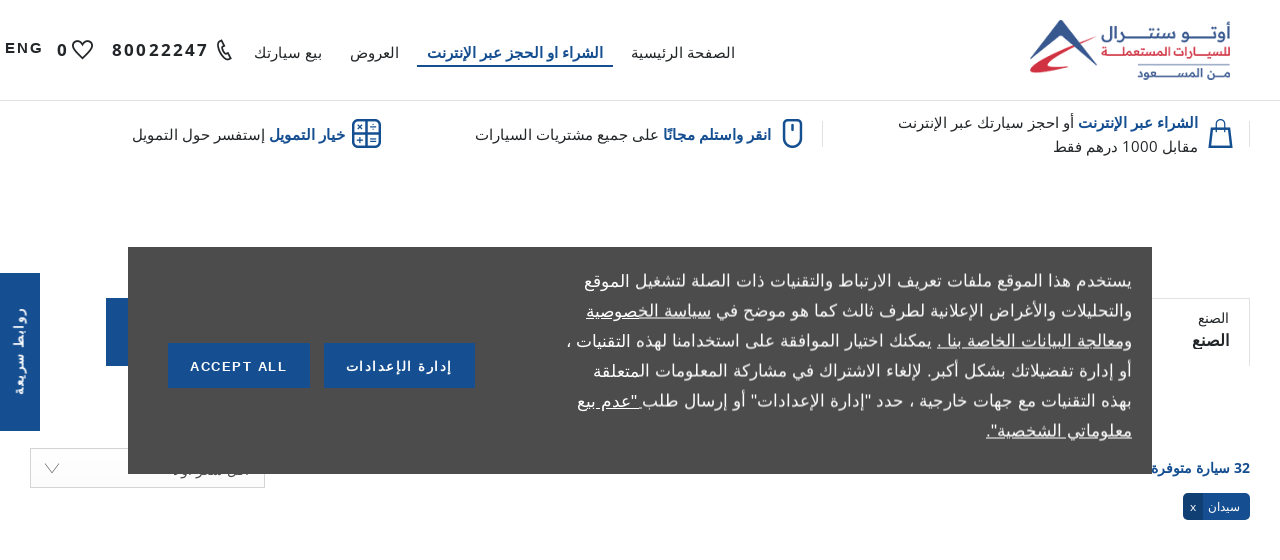

--- FILE ---
content_type: text/html; charset=utf-8
request_url: https://showroom.autocentraluae.com/ar/used-stock/sedan/
body_size: 39935
content:
<!DOCTYPE html>
<html class="cssanimations" lang="ar-AE">
    <head>
        <style type="text/css">.bootstrap-select select{display:none}.bootstrap-select .bs-caret{position:static;top:0;left:0}.bootstrap-select .dropdown-menu ul.inner{position:static;display:block}.hidden{display:none !important}div.__ndcc img{display:block}div.__ndcc{color:#000;text-align:center}div.__ndcc *{font:11px/1.5 arial,helvetica,sans-serif;letter-spacing:normal}div.__ndcc p{margin:0;padding:0 0 12px}div.__ndcc a{color:#000;cursor:pointer;font-weight:bold;text-decoration:underline}div.__ndcc a:focus,div.__ndcc a:hover{color:#000;text-decoration:none;outline:0 none}div.__ndcc .row::after{clear:both;display:table;line-height:0;content:""}.modal-backdrop{z-index:2300}#__ndcc_cookie_settings_v2{border:0;box-shadow:none;height:auto !important;overflow:visible !important;position:relative}#__ndcc_cookie_settings_v2 .modal-dialog{position:fixed;top:0;display:block;height:100%;width:90%;max-width:485px;box-shadow:0 2px 10px rgba(0,0,0,.2);background:#fff;text-align:left;transition:right ease-in 0.5s,opacity ease-in 0.5s}#__ndcc_cookie_settings_v2.in .modal-dialog{overflow-y:auto;overflow-x:hidden;right:0}#__ndcc_cookie_settings_v2 .modal-title{line-height:normal;color:#000;border-bottom:1px solid #f2f2f2;padding:20px 30px;font-size:20px}#__ndcc_cookie_settings_v2 .modal-content .modal-body{height:100% !important;max-height:none}.nd-edit #__ndcc_cookie_settings_v2 .modal-dialog{position:relative}.nd-edit-preview #ctw-widgets:not(.nd-edit) #__ndcc_cookie_settings_v2 .modal-dialog{visibility:hidden}#__ndcc_overlay{position:fixed;top:0;left:0;width:100%;height:100%;z-index:99999}#__ndcc_popup{z-index:999999;width:726px;margin:0 auto;position:fixed;top:40px;left:0;right:0}#__ndcc_popup a{color:#666}#__ndcc_popup .btnClosePopUp{position:absolute;top:4px;right:4px;width:29px;height:28px}#__ndcc_popup .btnClosePopUp a{display:block;width:29px;height:28px}#__ndcc_popup .btnClosePopUp a:hover{background-position:0 -28px}#__ndcc_popup .cookieBorder{width:726px;height:35px}#__ndcc_popup .cookieContent{color:#666;padding:0 18px}* html #__ndcc_popup .cookieContent{background:none !important}#__ndcc_popup .cookieContent .h2{font-size:23px;font-weight:normal;text-transform:uppercase;color:#303030;padding-bottom:8px;margin:0}#__ndcc_popup .cookieIntro{padding:0 38px}#__ndcc_popup .cookieOptions{background:#ededed;padding:9px 25px;margin-bottom:15px}#__ndcc_popup .cookieOptions .h3{font-size:16px;font-weight:normal;text-transform:uppercase;color:#666;padding:0 0 8px 0}#__ndcc_popup .cookieOptions .cookieOption{width:150px;float:left;margin:0 5px;position:relative;min-height:420px}#__ndcc_popup .cookieOptions .cookieOption a{text-decoration:none;font-weight:normal;display:block;width:150px;min-height:420px;color:#303030}#__ndcc_popup .cookieOptions .cookieOption .icon{display:block;width:150px;height:150px;position:relative}#__ndcc_popup .cookieOptions .cookieOption1 .icon{background-position:0 0}#__ndcc_popup .cookieOptions .cookieOption2 .icon{background-position-x:-150px}#__ndcc_popup .cookieOptions .cookieOption3 .icon{background-position-x:-300px}#__ndcc_popup .cookieOptions .cookieOption4 .icon{background-position-x:-450px}#__ndcc_popup .cookieOptions .cookieOptionDeselected a .icon{background-position-y:-150px}#__ndcc_popup .cookieOptions .cookieOption .selector{display:block;width:22px;height:22px;position:absolute;top:-9px;right:-6px}#__ndcc_popup .cookieOptions .cookieOption .title{display:block;font-size:12px;text-transform:uppercase;padding:10px 0}#__ndcc_popup .cookieOptions .cookieOption .description{display:block;font-size:11px}#__ndcc_popup .cookieOptions .cookieOption.cookieOptionDeselected a{color:#a8a8a8}#__ndcc_popup .cookieOptions .cookieOption.cookieOptionDeselected a .selector{background-position:0 -22px}#__ndcc_popup .cookieControls{font-size:12px;padding:0 130px}#__ndcc_popup .cookieControls .btns{width:226px;height:51px;margin:0 auto 15px}#__ndcc_popup .cookieControls .btns div{text-transform:uppercase;width:111px;height:51px;line-height:120%;padding:0}#__ndcc_popup .cookieControls .btns div a{display:block;font-size:15px;text-decoration:none;color:#fff;padding:7px 0;height:37px;line-height:1.3}#__ndcc_popup .cookieControls .btns .btnGreen{float:left}#__ndcc_popup .cookieControls .btns .btnGreen a{background-position-y:0}#__ndcc_popup .cookieControls .btns .btnGreen a:hover{background-position-y:-51px}#__ndcc_popup .cookieControls .btns .btnRed{float:right}#__ndcc_popup .cookieControls .btns .btnRed a{background-position-y:-102px}#__ndcc_popup .cookieControls .btns .btnRed a:hover{background-position-y:-153px}#__ndcc_popup .cookieControls p{font-size:100%;padding:0;margin:0}#__ndcc_footerPlaceholder #__ndcc_cookie_settings_v1{width:100%;text-align:center;position:absolute;top:0;left:0;height:100%;z-index:9999}#__ndcc_footerPlaceholder a{float:left;margin-right:5px;display:block}#__ndcc_footerPlaceholder .disabledText{display:none}#__ndcc_footerPlaceholder .disabled .disabledText{display:inline}#__ndcc_footerPlaceholder #__ndcc_cookie_settings_v1 a{float:none}#__ndcc_footerPlaceholder #__ndcc_footerContainer{position:relative;width:230px}#__ndcc_footerPlaceholder a{width:16px;height:16px;margin-right:4px !important}#__ndcc_footerPlaceholder a.cookieFooterPerformance{background-position-x:-16px !important}#__ndcc_footerPlaceholder a.cookieFooterFunctional{background-position-x:-32px !important}#__ndcc_footerPlaceholder a.cookieFooterTargetting{background-position-x:-48px !important}#__ndcc_footerPlaceholder a.cookieFooterSettings{width:123px;color:#fff;text-decoration:none;font-weight:normal;font-size:11px;line-height:16px;text-align:center;-webkit-font-smoothing:subpixel-antialiased;-webkit-text-stroke-width:.1px;-webkit-text-stroke-color:#34343b;background-position:-64px 0 !important}#__ndcc_footerPlaceholder a.cookieFooterInfo{background-position-x:-187px !important}#__ndcc_footerPlaceholder a:hover{background-position-y:-16px !important}#__ndcc_footerPlaceholder a.disabled{background-position-y:-32px !important}#__ndcc_footerPlaceholder a.cookieTooltipLink{font-weight:normal;text-decoration:none !important}#__ndcc_footerPlaceholder a.cookieTooltipLink span.cookieTooltip{display:none;text-decoration:none !important}#__ndcc_footerPlaceholder a.cookieTooltipLink:hover{position:relative;z-index:25}#__ndcc_footerPlaceholder a.cookieTooltipLink:hover span.cookieTooltip{display:block;position:absolute;bottom:20px;left:-20px;padding:7px 10px;width:228px;font-weight:normal !important;text-align:left;background:#6f6f6f;color:#fff;font-size:10px !important}#__ndcc_footerPlaceholder a.cookieTooltipLink:hover span.cookieTooltip span.cookieTooltipArrow{position:absolute;bottom:-4px;left:20px;width:16px;height:14px}#ctw-implied-consent{position:fixed;width:94%;padding:20px;top:50%;left:50%;border:0;background:#4b4c4b;color:#fff;z-index:9999;line-height:120%;transform:translate(-50%,-50%)}#ctw-implied-consent p a{color:#fff}.nd-edit #ctw-implied-consent{position:relative}body.nd-edit-preview #ctw-implied-consent{z-index:0}.nd-edit-preview #ctw-widgets:not(.nd-edit) #ctw-implied-consent{visibility:hidden}#ctw-implied-consent .col-lg-7 p{line-height:30px;font-size:17px;font-family:Arial}@media (max-width:767px){#ctw-implied-consent{background-image:url(/images/cookie-bg.gif);background-size:cover}}@media only screen and (max-width:719px){#__ndcc_popup{width:96% !important;padding:2% !important;top:0 !important;left:0 !important;position:absolute}#__ndcc_popup .cookieBorder{display:none !important}#__ndcc_popup .btnClosePopUp{top:10px !important;right:10px !important}#__ndcc_popup .cookieContent{background-image:none !important;background-color:#fff !important;padding:10px 0px !important}#__ndcc_popup .cookieIntro{padding:0 10px !important}#__ndcc_popup .cookieIntro h2{padding:0 21px 8px !important}#__ndcc_popup .cookieOptions{padding:5px 0px !important;margin-bottom:8px !important}#__ndcc_popup .cookieOptions .cookieOption{width:94% !important;float:none !important;margin:2% 3%;min-height:80px !important;padding-bottom:6px !important;border-bottom:1px solid #ccc}#__ndcc_popup .cookieOptions .cookieOption a{width:100% !important;min-height:80px !important}#__ndcc_popup .cookieOptions .cookieOption .icon{width:75px !important;height:75px !important;float:right}#__ndcc_popup .cookieOptions .cookieOption2 .icon{background-position-x:-75px !important}#__ndcc_popup .cookieOptions .cookieOption3 .icon{background-position-x:-150px !important}#__ndcc_popup .cookieOptions .cookieOption4 .icon{background-position-x:-225px !important}#__ndcc_popup .cookieOptions .cookieOption .selector{top:-4px !important;right:-4px !important}#__ndcc_popup .cookieOptions .cookieOption .title{text-align:left !important;margin-right:85px !important;padding:0 0 5px 0 !important}#__ndcc_popup .cookieOptions .cookieOption .description{text-align:left !important;margin-right:85px !important}#__ndcc_popup .cookieControls{padding:0 !important}}@media (min-width:768px){#ctw-implied-consent{padding:20px}#ctw-implied-consent .container{width:auto}}@media (min-width:768px) and (max-width:1599px){#ctw-implied-consent{width:80%}}@media (min-width:1600px){#ctw-implied-consent{width:70%}}</style><style type="text/css">body.page-loading *,body.page-loading:after,body.page-loading:before,body.page-loading html{box-sizing:border-box}body.page-loading img{display:block;max-width:100%}.lcp-cover{background:#fff}.lcp-holder .lcp-cover,.lcp-holder img{max-height:none!important}body.page-loading #print-header{display:none}body.page-loading #content-wrap,body.page-loading #pre-footer-wrap,body.page-loading .ctw-container,body.page-loading .header-container,body.page-loading footer{opacity:0;visibility:hidden}body.page-loading #content-wrap{min-height:100vh}.gf-components nd-component[name*=search-filter-]{display:block;min-height:45px}.gf-components nd-component[name=search-button]{display:block;min-height:44px}.ownership.module{min-height:100vh}.frontend-apps:has(nd-apps[name=layout][data*=listing]),.gf-components:has(nd-component[name=layout][data*=listing]){min-height:100dvh}.valuations-widget.module{min-height:430px}@media (max-width:767px){[class*=used].listing .used-list.listing.module>.inner{min-height:300px}.valuations-widget.module{min-height:500px}}@media (min-width:768px){[class*=used].listing .used-list.listing.module>.inner{min-height:700px}}</style>                                <script type="text/javascript">
/*<![CDATA[*/
(()=>{"use strict";var e,r,t,o,n={},i={};function a(e){var r=i[e];if(void 0!==r)return r.exports;var t=i[e]={id:e,exports:{}};return n[e].call(t.exports,t,t.exports,a),t.exports}a.m=n,e=[],a.O=(r,t,o,n)=>{if(!t){var i=1/0;for(s=0;s<e.length;s++){for(var[t,o,n]=e[s],l=!0,u=0;u<t.length;u++)(!1&n||i>=n)&&Object.keys(a.O).every((e=>a.O[e](t[u])))?t.splice(u--,1):(l=!1,n<i&&(i=n));if(l){e.splice(s--,1);var f=o();void 0!==f&&(r=f)}}return r}n=n||0;for(var s=e.length;s>0&&e[s-1][2]>n;s--)e[s]=e[s-1];e[s]=[t,o,n]},a.n=e=>{var r=e&&e.__esModule?()=>e.default:()=>e;return a.d(r,{a:r}),r},t=Object.getPrototypeOf?e=>Object.getPrototypeOf(e):e=>e.__proto__,a.t=function(e,o){if(1&o&&(e=this(e)),8&o)return e;if("object"==typeof e&&e){if(4&o&&e.__esModule)return e;if(16&o&&"function"==typeof e.then)return e}var n=Object.create(null);a.r(n);var i={};r=r||[null,t({}),t([]),t(t)];for(var l=2&o&&e;"object"==typeof l&&!~r.indexOf(l);l=t(l))Object.getOwnPropertyNames(l).forEach((r=>i[r]=()=>e[r]));return i.default=()=>e,a.d(n,i),n},a.d=(e,r)=>{for(var t in r)a.o(r,t)&&!a.o(e,t)&&Object.defineProperty(e,t,{enumerable:!0,get:r[t]})},a.f={},a.e=e=>Promise.all(Object.keys(a.f).reduce(((r,t)=>(a.f[t](e,r),r)),[])),a.u=e=>(({51718:"storage-consent",90411:"share-social-links"}[e]||e)+".js"),a.g=function(){if("object"==typeof globalThis)return globalThis;try{return this||new Function("return this")()}catch(e){if("object"==typeof window)return window}}(),a.o=(e,r)=>Object.prototype.hasOwnProperty.call(e,r),o={},a.l=(e,r,t,n)=>{if(o[e])o[e].push(r);else{var i,l;if(void 0!==t)for(var u=document.getElementsByTagName("script"),f=0;f<u.length;f++){var s=u[f];if(s.getAttribute("src")==e){i=s;break}}i||(l=!0,(i=document.createElement("script")).charset="utf-8",i.timeout=120,a.nc&&i.setAttribute("nonce",a.nc),i.src=e),o[e]=[r];var c=(r,t)=>{i.onerror=i.onload=null,clearTimeout(d);var n=o[e];if(delete o[e],i.parentNode&&i.parentNode.removeChild(i),n&&n.forEach((e=>e(t))),r)return r(t)},d=setTimeout(c.bind(null,void 0,{type:"timeout",target:i}),12e4);i.onerror=c.bind(null,i.onerror),i.onload=c.bind(null,i.onload),l&&document.head.appendChild(i)}},a.r=e=>{"undefined"!=typeof Symbol&&Symbol.toStringTag&&Object.defineProperty(e,Symbol.toStringTag,{value:"Module"}),Object.defineProperty(e,"__esModule",{value:!0})},a.p="",(()=>{var e={13666:0};a.f.j=(r,t)=>{var o=a.o(e,r)?e[r]:void 0;if(0!==o)if(o)t.push(o[2]);else if(13666!=r){var n=new Promise(((t,n)=>o=e[r]=[t,n]));t.push(o[2]=n);var i=a.p+a.u(r),l=new Error;a.l(i,(t=>{if(a.o(e,r)&&(0!==(o=e[r])&&(e[r]=void 0),o)){var n=t&&("load"===t.type?"missing":t.type),i=t&&t.target&&t.target.src;l.message="Loading chunk "+r+" failed.\n("+n+": "+i+")",l.name="ChunkLoadError",l.type=n,l.request=i,o[1](l)}}),"chunk-"+r,r)}else e[r]=0},a.O.j=r=>0===e[r];var r=(r,t)=>{var o,n,[i,l,u]=t,f=0;if(i.some((r=>0!==e[r]))){for(o in l)a.o(l,o)&&(a.m[o]=l[o]);if(u)var s=u(a)}for(r&&r(t);f<i.length;f++)n=i[f],a.o(e,n)&&e[n]&&e[n][0](),e[n]=0;return a.O(s)},t=self.webpackChunk=self.webpackChunk||[];t.forEach(r.bind(null,0)),t.push=r.bind(null,t.push.bind(t))})()})();
/*]]>*/
</script><script type="text/javascript">
/*<![CDATA[*/
document.documentElement.classList.toggle("no-touch",!("ontouchstart"in window||navigator.maxTouchPoints>0||navigator.msMaxTouchPoints>0)),window.nd=window.nd||{},nd.auto=nd.auto||{},nd.auto.requireQueue=[],nd.auto.require=nd.auto.require||((o,n)=>nd.auto.requireQueue.push({deps:o,callback:n})),window.jQuery=function(o){window.nd.auto.require(["jquery"],(n=>{"function"==typeof o&&o(n)}))},window.history.scrollRestoration="manual";
/*]]>*/
</script>                <meta name="viewport" content="width=device-width, initial-scale=1.0, user-scalable=yes">
<meta http-equiv="X-UA-Compatible" content="IE=edge,chrome=1">
<meta name="robots" content="">
<meta name="description" content="شاهد المجموعة الواسعة من الأوراق المالية المستعملة المتوفرة من اوتو سنترال في القوز دبي. اكتشف الموديلات الموجودة في المخازن وعروضنا للسيارات المستعملة ذات الأسعار المعقولة المتاحة عبر الإنترنت.
">
<meta prefix="og: https://ogp.me/ns#" property="og:title" content="">
<meta prefix="og: https://ogp.me/ns#" property="og:description" content="">
<meta prefix="og: https://ogp.me/ns#" property="og:image" content="">
<meta name="google-site-verification" content="H2N6Wtxm2_APhbBRk9NLSZrKDKLOQBTx2QCFXilyXbA">
<meta name="facebook-domain-verification" content="">
<meta name="msvalidate.01" content="">
<meta name="twitter:card" content="summary">
<meta name="twitter:site" content="">
<meta name="twitter:title" content="">
<meta name="twitter:description" content="">
<meta name="twitter:image" content="">
<meta name="messages" content="{&quot;widgets\/modules\/used-search&quot;:{&quot;other&quot;:&quot;\u0622\u062e\u0631&quot;,&quot;others&quot;:&quot;\u0623\u062e\u0631\u0649&quot;},&quot;widgets\/modules\/used-listing-ajax&quot;:{&quot;Fixed Rate&quot;:&quot;Fixed Rate&quot;,&quot;Variable Rate&quot;:&quot;\u0634\u0647\u0631\u064a ( \u0642\u064a\u0645\u0629 \u0627\u0644\u0645\u0631\u0646\u0629)&quot;,&quot;Finance Rate&quot;:&quot;Finance Rate&quot;,&quot;{price}\/month ({financeType})&quot;:&quot;{price}\/\u0634\u0647\u0631 ({financeType})&quot;,&quot;{price}\/month&quot;:&quot;{price}\/\u0634\u0647\u0631&quot;,&quot;Initial Payment: {payment}&quot;:&quot;Initial Payment: {payment}&quot;,&quot;Business Lease exc. vat&quot;:&quot;Business Lease exc. vat&quot;,&quot;Personal Lease inc. vat&quot;:&quot;Personal Lease inc. vat&quot;,&quot;Balloon&quot;:&quot;Balloon&quot;,&quot;Accelerator&quot;:&quot;Accelerator&quot;,&quot;Hire Purchase&quot;:&quot;\u0627\u0644\u0627\u0633\u062a\u0626\u062c\u0627\u0631 \u0628\u063a\u0631\u0636 \u0627\u0644\u0634\u0631\u0627\u0621&quot;},&quot;widgets\/car-cloud&quot;:{&quot;Save&quot;:&quot;\u062d\u0641\u0638&quot;,&quot;Saved&quot;:&quot;\u062a\u0645 \u0627\u0644\u062d\u0641\u0638&quot;}}">
<link rel="dns-prefetch" href="https://d2638j3z8ek976.cloudfront.net">
<link rel="dns-prefetch" href="//images.netdirector.co.uk">
<link rel="dns-prefetch" href="//www.google-analytics.com">
<link rel="dns-prefetch" href="//analytics.netdirector.auto">
<link rel="dns-prefetch" href="//connect.facebook.net">
<link rel="preconnect" href="https://d2638j3z8ek976.cloudfront.net">
<link rel="preconnect" href="//images.netdirector.co.uk">
<link rel="preconnect" href="//www.google-analytics.com">
<link rel="preconnect" href="//analytics.netdirector.auto">
<link rel="preconnect" href="//connect.facebook.net">
<link as="image" rel="preload" href="https://d2638j3z8ek976.cloudfront.net/bb82a5d52f49ac928a0ef0badfd8dba2643e6c36/1760535877/images/preload.webp">
<link rel="canonical" href="https://showroom.autocentraluae.com/ar/used-stock/sedan/">
<link as="image" rel="preload" href="https://d2638j3z8ek976.cloudfront.net/bb82a5d52f49ac928a0ef0badfd8dba2643e6c36/1760535877/images/logo_ar.png">
<link hreflang="ar" rel="alternate" href="https://showroom.autocentraluae.com/ar/used-stock/sedan/">
<link hreflang="en" rel="alternate" href="https://showroom.autocentraluae.com/used-stock/sedan/">
<script type="text/javascript">
/*<![CDATA[*/
window.urlPrefix='/ar';window.uploadFolder='auto-client'
/*]]>*/
</script>
<script type="text/javascript">
/*<![CDATA[*/
nd.auto.require(['es6/src/storage/consent/MicrosoftConsent'], function(MicrosoftConsent) {
  window.uetq = window.uetq || [];
  MicrosoftConsent.init(window.uetq);
});
/*]]>*/
</script>
<script type="text/javascript">
/*<![CDATA[*/

window.dataLayer = window.dataLayer || [];
window.gtag = function () {
  window.dataLayer.push(arguments);
};
nd.auto.require(['es6/src/storage/consent/GoogleConsent', 'widgets/tagManager/CookieSnippetHandler', 'es6/src/storage/models/GoogleAnalytics'], function(GoogleConsent, CookieSnippetHandler, GoogleAnalytics) {

    GoogleConsent.init(window.gtag);
    CookieSnippetHandler.add(function () { 
    (function(w,d,s,l,i){w[l]=w[l]||[];w[l].push({'gtm.start':
    new Date().getTime(),event:'gtm.js'});var f=d.getElementsByTagName(s)[0],
    j=d.createElement(s),dl=l!='dataLayer'?'&l='+l:'';;j.async=true;j.src=
    'https://www.googletagmanager.com/gtm.js?id='+i+dl;f.parentNode.insertBefore(j,f);
    })(window,document,'script','dataLayer','GTM-P5L3XZ7');
 }, GoogleAnalytics.categories);
});

/*]]>*/
</script>
<script type="text/javascript">
/*<![CDATA[*/
var tracking={"google":{"accounts":{"leadbeast":"","client":"UA-219655177-1"}},"googleUA":[],"anonymizeIP":false,"common":{"areaId":19310,"siteName":"Al Masaood Auto Central","currentDomain":"showroom.autocentraluae.com","groupSoftwareHash":"bb82a5d52f49ac928a0ef0badfd8dba2643e6c36","cookieMode":1},"snowPlow":{"plugins":[{"url":"https:\/\/static.analytics.netdirector.auto\/3.3.1\/plugins\/browser-plugin-ad-tracking\/dist\/index.umd.min.js","names":["snowplowAdTracking","AdTrackingPlugin"]},{"url":"https:\/\/static.analytics.netdirector.auto\/3.3.1\/plugins\/browser-plugin-error-tracking\/dist\/index.umd.min.js","names":["snowplowErrorTracking","ErrorTrackingPlugin"]},{"url":"https:\/\/static.analytics.netdirector.auto\/3.3.1\/plugins\/browser-plugin-link-click-tracking\/dist\/index.umd.min.js","names":["snowplowLinkClickTracking","LinkClickTrackingPlugin"]}],"trackerSrc":"\/\/static.analytics.netdirector.auto\/3.3.1\/sp.lite.js","standaloneSearchTracker":{"endPoint":"analytics.netdirector.auto","settings":{"eventMethod":"post","stateStorageStrategy":"localStorage","contexts":{"webPage":true,"performanceTiming":false,"gaCookies":false,"geoLocation":false}}},"trackers":{"nd":{"endPoint":"https:\/\/analytics.netdirector.auto","settings":{"eventMethod":"post","stateStorageStrategy":"localStorage","contexts":{"webPage":true,"gaCookies":false,"geoLocation":false},"appId":"showroom.autocentraluae.com","cookieDomain":".showroom.autocentraluae.com"}}}}};window.netdirector = {
  trackingIpFilter:!1,
  hostname: window.location.hostname,
  softwareId: '3A8ANAQU8EPHENEC',
  areaId: window.tracking.common.areaId || '',
  siteName: window.tracking.common.siteName || '',
  currentDomain: window.tracking.common.currentDomain || '',
  groupSoftwareHash: window.tracking.common.groupSoftwareHash || '',
};

/*]]>*/
</script>
<title>السيارات المستعملة | القوز دبي | اوتو سنترال</title>
<meta charset="utf-8">
        <link href="https://d2638j3z8ek976.cloudfront.net/bb82a5d52f49ac928a0ef0badfd8dba2643e6c36/1760535877/css/compressedal-masaood-auto-central.min.css" rel="preload" as="style" onload="this.rel=&#039;stylesheet&#039;">        <!-- preload -->
                                <!-- favicons start -->
        <link rel="apple-touch-icon-precomposed" sizes="144x144" href="https://d2638j3z8ek976.cloudfront.net/bb82a5d52f49ac928a0ef0badfd8dba2643e6c36/1760535877/images/ico/apple-touch-icon-144-precomposed.png">
<link rel="apple-touch-icon-precomposed" sizes="114x114" href="https://d2638j3z8ek976.cloudfront.net/bb82a5d52f49ac928a0ef0badfd8dba2643e6c36/1760535877/images/ico/apple-touch-icon-114-precomposed.png">
<link rel="apple-touch-icon-precomposed" sizes="72x72" href="https://d2638j3z8ek976.cloudfront.net/bb82a5d52f49ac928a0ef0badfd8dba2643e6c36/1760535877/images/ico/apple-touch-icon-72-precomposed.png">
<link rel="apple-touch-icon-precomposed" sizes="57x57" href="https://d2638j3z8ek976.cloudfront.net/bb82a5d52f49ac928a0ef0badfd8dba2643e6c36/1760535877/images/ico/apple-touch-icon-57-precomposed.png">
<link rel="shortcut icon" type="image/x-icon" href="https://d2638j3z8ek976.cloudfront.net/bb82a5d52f49ac928a0ef0badfd8dba2643e6c36/1760535877/images/ico/favicon.ico">        <!-- favicons end -->
                <script type="application/ld+json">{"@context":"https:\/\/schema.org","@graph":[{"@type":"BreadcrumbList","itemListElement":[{"@type":"ListItem","position":"1","item":{"@id":"https:\/\/showroom.autocentraluae.com\/ar\/","name":"\u0627\u0644\u0635\u0641\u062d\u0629 \u0627\u0644\u0631\u0626\u064a\u0633\u064a\u0629 "}},{"@type":"ListItem","position":"2","item":{"@id":"https:\/\/showroom.autocentraluae.com\/ar\/used-stock\/","name":"\u0627\u0644\u0633\u064a\u0627\u0631\u0627\u062a \u0627\u0644\u0645\u0633\u062a\u0639\u0645\u0644\u0629 "}},{"@type":"ListItem","position":"3","item":{"@id":"https:\/\/showroom.autocentraluae.com\/ar\/used-stock\/sedan\/","name":"Sedan"}}]}]}</script>                <meta name="format-detection" content="telephone=no">
        <script>
  document.addEventListener('DOMContentLoaded', () => {
    const frequency = 250;
    const cssRecalculatingDelay = 500;

    const nameProperty = object => object.name

    const isCssResource = name => name.indexOf('.css') !== -1;

    const isResourceLoaded = resource =>
      window.performance.getEntriesByName(resource, 'resource').filter(entry => !entry.responseEnd).length === 0;

    const areResourcesLoaded = resources => resources.length === resources.filter(isResourceLoaded).length;

    const getCssResources = () => window.performance.getEntries().map(nameProperty).filter(isCssResource);

    const removeLoadingClass = () => document.querySelector('body').classList.remove('page-loading');

    const interval = window.setInterval(() => {
      if (areResourcesLoaded(getCssResources())) {
          if (!document.hidden) {
              setTimeout(removeLoadingClass, cssRecalculatingDelay);
              clearInterval(interval);
          }
      }
    }, frequency);
  });
</script>
    </head>
    <body class="usedvehicles used5fbf899b475dc usedVehiclesSearch listing template-id-1039529 franchise-26e8b7fb3cd997d2483ecbaa148936932716ac7d h-26e8b7fb3cd997d2483ecbaa148936932716ac7d id-2476102 is-top is-scrolling-up page-loading" data-js-base-url="https://d2638j3z8ek976.cloudfront.net/js/d6ac0f97842ae15a0af35e9f08a6b760" data-js-vendor-map="[]" data-affected-js-paths="{&quot;shouldReplace&quot;:true,&quot;keywords&quot;:[&quot;advert&quot;,&quot;Advert&quot;,&quot;analytics&quot;,&quot;Analytics&quot;,&quot;event&quot;,&quot;Event&quot;,&quot;criteo&quot;,&quot;PageView&quot;,&quot;pageView&quot;,&quot;snowPlow&quot;,&quot;snowplow&quot;,&quot;SocialMedia&quot;,&quot;socialMedia&quot;,&quot;SocialLinks&quot;,&quot;socialLinks&quot;,&quot;share&quot;,&quot;facebook&quot;]}">
        <div class="lcp-holder" style="overflow: hidden; position: absolute; pointer-events: none; top: 0; left: 0; width: 98vw; height: 98vh; max-width: 98vw; max-height: 98vh;">
            <div class="lcp-cover" style="position: absolute; top: 0; left: 0; width: 1922px; height: 1081px; max-height: 98vh; display: block; z-index: -9999998;"></div>
            <img fetchpriority="high" alt="" class="lcp-image" width="1922" height="875" style="position: absolute; top: 0; left: 0; width: 1922px; height: 1081px; max-height: 98vh;  display: block; z-index: -9999999; max-width: none;" src="https://d2638j3z8ek976.cloudfront.net/bb82a5d52f49ac928a0ef0badfd8dba2643e6c36/1760535877/images/preload.webp">
        </div>
        <div class="ctw-container"><div id="ctw-widgets">
            <div class="ctw-settings module"><div
    id="__ndcc_cookie_settings_v2"
    class="modal hide in"
    style="display: none"
    aria-modal="true"
    aria-hidden="true"
    role="dialog"
    data-backdrop="true"
    data-require-module-id="widgets/modules/cookies/settings/v2/Init"
    data-event-label="modal"
    data-toggle-on-label="On"
    data-toggle-off-label="Off"
>
    <div class="modal-dialog" role="document">
        <div class="modal-header">
            <h3 class="modal-title">إدارة الإعدادات</h3>
        </div>
        <div class="modal-content">
            <div class="modal-body container">
                <div class="row-fluid row-zbk5z">
                    <div class="custom-html module">
                        <p class="mb-0"><strong>إدارة ملفات تعريف الارتباط والتقنيات ذات الصلة على هذا الموقع</strong></p>
                        <small></small>
                    </div>
                                            <div class="custom-html module hr u-width-reset ml-1 mr-1"></div>
<div class="custom-html module">
    <p class="mb-0"><strong>ملفات تعريف الارتباط مطلوبة</strong></p>
    <small>تُعد ملفات تعريف الارتباط المطلوبة ضرورية لتتيح لك التنقل في جميع أنحاء الموقع الإلكتروني واستخدام ميزاته، مثل الوصول إلى المناطق المؤمنة وعربات التسوق والدفع عبر الإنترنت. كما تتيح ملفات تعريف الارتباط هذه لموقعنا الإلكتروني تقديم الخدمات بناءً على طلبك.</small>
</div>
                                            <div class="custom-html module hr u-width-reset ml-1 mr-1"></div>
    <div class="button module u-float-right m-positive btn-condensed"><a href="" class="btn" data-setting-name="analytical"><span class="label"></span></a></div>
<div class="custom-html module">
    <p class="mb-0"><strong>ملفات تعريف الارتباط التحليلية</strong></p>
    <small>تساعدنا ملفات تعريف الارتباط التحليلية على تحسين موقعنا الإلكتروني من خلال جمع المعلومات وإعداد التقارير الخاصة باستخدامه.</small>
</div>
                                            <div class="custom-html module hr u-width-reset ml-1 mr-1"></div>
    <div class="button module u-float-right m-positive btn-condensed"><a href="" class="btn" data-setting-name="functional"><span class="label"></span></a></div>
<div class="custom-html module">
    <p class="mb-0"><strong>ملفات التعريف الوظيفية</strong></p>
    <small>ملفات التعريف الوظيفية تُستخدم ملفات تعريف الارتباط الوظيفية لتذكر الاختيارات التي تقوم بها مثل، اسم المستخدم وبيانات تسجيل الدخول وتفضيلات اللغة. كما تتذكر هذه الملفات أي عمليات تخصيص تجريها على الموقع لتعطيك ميزات محسّنة وأكثر شخصية.</small>
</div>
                                            <div class="custom-html module hr u-width-reset ml-1 mr-1"></div>
    <div class="button module u-float-right m-positive btn-condensed"><a href="" class="btn" data-setting-name="targeting"><span class="label"></span></a></div>
<div class="custom-html module">
    <p class="mb-0"><strong>ملفات التعريف الهادفة</strong></p>
    <small>تجمع ملفات تعريف الارتباط الهادفة معلومات عن عادات التصفح لعرض إعلانات أكثر ملاءمة لك ولاهتماماتك. كما أنها تقيس فعالية الحملات الإعلانية.</small>
</div>
                                            <div class="custom-html module hr u-width-reset ml-1 mr-1"></div>
    <div class="button module u-float-right m-positive btn-condensed"><a href="" class="btn" data-setting-name="thirdParty"><span class="label"></span></a></div>
<div class="custom-html module">
    <p class="mb-0"><strong>ملفات تعريف الارتباط لطرف ثالث</strong></p>
    <small></small>
</div>
                                    </div>
            </div>
            <div class="modal-footer container">
                <div class="row-fluid row-xr5b3">
                    <div class="layout-4 load" data-module="modules/layout-4">
                        <div class="span5 button--block">
                            <div class="button module btn-super-condensed tertiary btn--full-width ctw_modal_close"><a href="" title="حفظ الإعدادات" class="btn" data-dismiss="modal"><span class="label">حفظ الإعدادات</span></a></div>
                        </div>
                        <div class="span7 button--block">
                          <div class="button module btn-super-condensed btn--full-width ctw_modal_save" ><a href="" title="Accept All" class="btn btn-success"><span class="label">Accept All</span></a></div>
                        </div>
                    </div>
                </div>
            </div>
        </div>
    </div>
</div>
</div><div data-categories-accepted-on-open="">
<div id="ctw-implied-consent" class="row mt-0 pt-2 pb-2 pb-1@md" data-event-label="popup" data-require-module-id="widgets/modules/cookies/popup/Init">
    <div class="container">
        <div class="row-fluid">
            <div class="layout-5 flex@md flex--container-align-center@md">
                <div class="span12 col-lg-7">
                    <div>
                        <p>يستخدم هذا الموقع ملفات تعريف الارتباط والتقنيات ذات الصلة لتشغيل الموقع والتحليلات والأغراض الإعلانية لطرف ثالث كما هو موضح في <a href="/site/privacy-and-legal/" target="_blank" rel="nofollow">سياسة الخصوصية ومعالجة البيانات الخاصة بنا .</a>  يمكنك اختيار الموافقة على استخدامنا لهذه التقنيات ، أو إدارة تفضيلاتك بشكل أكبر. لإلغاء الاشتراك في مشاركة المعلومات المتعلقة بهذه التقنيات مع جهات خارجية ، حدد "إدارة الإعدادات" أو إرسال طلب<a href="/data-preferences/data-erasure-request/" target="_blank" rel="nofollow"> "عدم بيع معلوماتي الشخصية".</a></p>                    </div>
                </div>
                <div class="span12 col-lg-5 pl-2 pr-2 pl-1@sm pr-1@sm pr-2@lg pr-1@xl align-right@md">
                                            <div class="button module btn-condensed btn--full-width">
    <a href="#" title="إدارة الإعدادات" id="__ndcc_manageSettings" class="btn">
        <span class="label">إدارة الإعدادات</span>
    </a>
</div>
                                            <div class="button module btn-condensed btn--full-width mt-0@sm pl-1@sm">
    <a href="#" title="Accept All" id="__ndcc_acceptRecommended" class="btn btn-success">
        <span class="label">Accept All</span>
    </a>
</div>
                                    </div>
            </div>
        </div>
    </div>
</div>
</div>        </div>
</div>        <div data-js-context="[base64]"></div>            <!-- Google Tag Manager -->
    <noscript>
        <iframe src="//www.googletagmanager.com/ns.html?id=GTM-P5L3XZ7" height="0" width="0"
                style="display:none;visibility:hidden" sandbox="allow-same-origin"></iframe>
    </noscript>
                <div id="page-wrap">
            <div id="print-header" class="print-only"><picture>
                                <source srcset="https://d2638j3z8ek976.cloudfront.net/bb82a5d52f49ac928a0ef0badfd8dba2643e6c36/1760535877/images/print-header.jpg" media="print">
                <source srcset="https://images.netdirector.co.uk/gforces-auto/image/upload/q_85/auto-client/placeholder/grey_1_1.gif" media="screen">
                <img src="https://d2638j3z8ek976.cloudfront.net/bb82a5d52f49ac928a0ef0badfd8dba2643e6c36/1760535877/images/print-header.jpg" alt="Print Header"></picture>
            </div>
            <div id="wrap">
                <div class="header-container"><header>
            <div class="container-wrap container-3zz9e u-hidden-md-down"><div class="container"><div class="row-fluid row-qyzx7"><div class="button module quick-links reset u-float-left u-hidden-sm-down" data-require-module-id="widgets/modules/button"><a href="" title="روابط سريعة " class="btn">    <i class="icon"></i><span class="label">روابط سريعة </span></a></div><div class="button module sell-your-car reset u-float-left" data-require-module-id="widgets/modules/button"><a href="/ar/used-stock/" title="إحجز الآن " class="btn">    <i class="icon"></i><span class="label">إحجز الآن </span></a></div><div class="saved-vehicles module span4 reset u-float-left"><a title="السيارات المحفوظة" href="#save-compare-container" class="fw-popup open-car-cloud" data-click-fingerprint="1.1.1.12.129" data-lock-track="cust1" data-comparison-url="">
            <i class="icon"></i>
                <span id="module_count" class="count"></span>
                <span>السيارات المحفوظة</span>
    </a>
</div><div class="button module u-float-left reset location-button" data-require-module-id="widgets/modules/button"><a href="/ar/contact-us/auto-central-certified-pre-owned-vehicles-showroom/" title="مواقعنا " class="btn">    <i class="icon"></i><span class="label">مواقعنا </span></a></div><div class="button module sell-your-car reset u-float-left" data-require-module-id="widgets/modules/button"><a href="/ar/sell-your-car/enquiry/" title="بيع سيارتك " rel="nofollow" class="btn">    <i class="icon"></i><span class="label">بيع سيارتك </span></a></div><div class="button module book-a-service reset u-float-left" data-require-module-id="widgets/modules/button"><a href="/ar/site/finance-enquiry/" title="إستفسر حول التمويل " rel="nofollow" class="btn">    <i class="icon"></i><span class="label">إستفسر حول التمويل </span></a></div><div class="social-icons module hidden-phone reset u-float-left u-hidden-sm-down" data-require-module-id="widgets/modules/socialLinks"><div class="inner" data-social-type="link">
        <ul>
                    <li class="facebook">
                <a
    target="_blank"
    href="//ar-ar.facebook.com/autocentraluae"
    title="Facebook"
    rel="nofollow noopener noreferrer"
    data-click-fingerprint="1.1.1.11.133">
                <i class="icon icon-social icon-facebook"></i>
    </a>
            </li>
                    <li class="youtube">
                <a
    target="_blank"
    href="//youtube.com/channel/UCXvx9zXJwhue3512UsIE1LQ/featured%2520"
    title="YouTube"
    rel="nofollow noopener noreferrer"
    data-click-fingerprint="1.1.1.11.133">
                <i class="icon icon-social icon-youtube"></i>
    </a>
            </li>
                    <li class="instagram">
                <a
    target="_blank"
    href="//instagram.com/autocentraluae"
    title="Instagram"
    rel="nofollow noopener noreferrer"
    data-click-fingerprint="1.1.1.11.133">
                <i class="icon icon-social icon-instagram"></i>
    </a>
            </li>
            </ul>
</div>
</div></div></div></div><div class="container-wrap container-r6z94"><div class="container pl-0 pr-0"><div class="row-fluid pl-2 pl-4@lg pl-4@xl ml-1@xl pr-4@xl"><div class="logo module u-float-left pr-0 pl-0 ml-0 mr-0"><a href="https://showroom.autocentraluae.com/ar" title="Al Masaood Auto Central"><img src="https://d2638j3z8ek976.cloudfront.net/bb82a5d52f49ac928a0ef0badfd8dba2643e6c36/1760535877/images/logo_ar.png" alt="Al Masaood Auto Central"></a></div><div class="button language-switch module pl-0 pr-0 u-float-right language-switch u-hidden-sm-down">        <a class="btn switch-6f79eb95af0de3bf64b49b29765a86b3" href="https://showroom.autocentraluae.com/used-stock/sedan/" title="ENG">
        <span>ENG</span>
    </a>
    </div><div class="saved-vehicles module reset u-float-right pl-0 pr-0 u-width-reset u-hidden-sm-down has-icon"><a title="" href="#save-compare-container" class="fw-popup open-car-cloud" data-click-fingerprint="1.1.1.12.129" data-lock-track="cust1" data-comparison-url="">
            <i class="icon"></i>
                <span id="module_count" class="count"></span>
                <span></span>
    </a>
</div><div class="button module reset u-float-right u-hidden-sm-down pl-0 pr-0 contact-us header-button pr-1@lg pr-1@xl" data-require-module-id="widgets/modules/button"><a href="/ar/contact-us/auto-central-certified-pre-owned-vehicles-showroom/" title="80022247" class="btn">    <i class="icon"></i><span class="label">80022247</span></a></div></div></div></div><div class="container-wrap u-hidden-md-up container-dqlqp"><div class="container pl-0 pr-0"><div class="row-fluid row-7cc6j"><div class="button language-switch module pr-0 language-switch pl-0 reset">        <a class="btn switch-6f79eb95af0de3bf64b49b29765a86b3" href="https://showroom.autocentraluae.com/used-stock/sedan/" title="ENG">
        <span>ENG</span>
    </a>
    </div><div class="button module reset contact-button" data-require-module-id="widgets/modules/button"><a href="tel:800 222 47" title="إتصل " class="btn">    <i class="icon"></i><span class="label">إتصل </span></a></div><div class="button module toggle-nav-button reset" data-require-module-id="widgets/modules/button"><a href="#" title="القائمة " data-toggle="toggle" data-toggle-target-id="primary-menu" class="btn">    <i class="icon"></i><span class="label">القائمة </span></a></div></div></div></div><div class="container-wrap container-gnins"><div class="container pl-0 pr-0"><div class="row-fluid row-c24l4"><div id="toggle--contact-numbers" class="toggle module toggle--contact-numbers slide-out-toggle pl-0 pr-0"><div class="toggle-heading" data-toggle="toggle" data-close="auto">
    <h4><i class="icon"></i><span>إتصل بنا </span></h4>
</div>
<div class="toggle-body">
    <a href="" title="Close" class="close"><i class="icon"></i><span>Close</span></a>    <div class="toggle-pane">
        <div class="row-fluid row-gb8cl"><div class="custom-html module toggle-title">إتصل </div><div class="contact-numbers module pl-0 pr-0"><div class="contact-numbers-container" itemscope="" itemtype="http://schema.org/ContactPoint">
    <div id="contact-numbers-inset" class="inset">
        <div class="group">
    <ul>
                <li class="location1">
                                                <span class="label">Call</span>                
                
                
                
                                            
                
                
                                    <a title="معرض ابوظبي للسيارات المستعملة المعتمدة" href="/ar/contact-us/certified-pre-owned-vehicles-abu-dhabi/"><span class="location">معرض ابوظبي للسيارات المستعملة المعتمدة</span></a>                
                                            
                
                
                
                                    <span class="departments">
                                            <span class="department">
                            <a href="/ar/contact-us/certified-pre-owned-vehicles-abu-dhabi/">
                                <span class="label" itemprop="contactType">المبيعات:</span>                                <span class="value" itemprop="telephone"><span class="nd-dynamo-telephony" data-location-hash="434dbce8b1e3d3553aac835102422c0be4d2d139" data-department-hash="e8ca4c58dcc4b5d024e69e46fb0e5d63982459ed">80022247 </span></span>                            </a>
                        </span>
                                        </span>
                                    </li>
                <li class="location2">
                                                <span class="label">Call</span>                
                
                
                
                                            
                
                
                                    <a title="معرض اوتو سنترال للسيارات المستعملة المعتمدة" href="/ar/contact-us/auto-central-certified-pre-owned-vehicles-showroom/"><span class="location">معرض اوتو سنترال للسيارات المستعملة المعتمدة</span></a>                
                                            
                
                
                
                                    <span class="departments">
                                            <span class="department">
                            <a href="/ar/contact-us/auto-central-certified-pre-owned-vehicles-showroom/">
                                <span class="label" itemprop="contactType">المبيعات:</span>                                <span class="value" itemprop="telephone"><span class="nd-dynamo-telephony" data-location-hash="f982628e0f55c6f01c035bab9fc59f8c97c1b661" data-department-hash="7734452c97078939fdf38fcb66cf6fbfe9812208">80022247</span></span>                            </a>
                        </span>
                                            <span class="department">
                            <a href="/ar/contact-us/auto-central-certified-pre-owned-vehicles-showroom/">
                                <span class="label" itemprop="contactType">توقيت رمضان:</span>                                <span class="value" itemprop="telephone"><span class="nd-dynamo-telephony" data-location-hash="f982628e0f55c6f01c035bab9fc59f8c97c1b661" data-department-hash="5f6fc14082196ac9a7791ab6a3c790797a040b44">800 222 47</span></span>                            </a>
                        </span>
                                        </span>
                                    </li>
            </ul>
</div>    </div>
</div>
</div></div>    </div>
</div>
</div></div></div></div><div class="container-wrap container-un2g5"><div class="container"><div class="row-fluid row-augpi"><div id="primary-menu" class="toggle module slide-out-toggle toggle-primary-menu pr-0 pl-0"><div class="toggle-heading" data-toggle="toggle" data-close="auto">
    <h4><i class="icon"></i><span>Heading</span></h4>
</div>
<div class="toggle-body">
    <a href="" title="Close X" class="close"><i class="icon"></i><span>Close X</span></a>    <div class="toggle-pane">
        <div class="row-fluid row-46wjq"><div class="custom-html module toggle-title">القائمة  </div><div class="navigation module navbar" data-require-module-id="es6/src/widgets/modules/menu"><div class="toggle-nav" data-toggle="toggle" data-target=".nav-collapse"><i class="icon"></i></div>
<div class="navbar">
    <div class="container">
        <nav class="nav-collapse">
            <ul class="nav">
            <li class="الصفحة-الرئيسية first dropdown">
            <a data-dl-label="" data-section-type="الصفحة الرئيسية" data-vehicle-list-name="" class="nav-item-link" title="الصفحة الرئيسية " data-image="https://d2638j3z8ek976.cloudfront.net/bb82a5d52f49ac928a0ef0badfd8dba2643e6c36/1760535877/images/no-images/no-image-16-9.png" data-image-aspect-ratio="16:9" href="/ar/"><i class="icon"></i><span>الصفحة الرئيسية </span></a>                            <ul class="dropdown-menu" role="menu" aria-label="Drop Down Menu">
                                            <li class="dropdown-item-815300">
                            <a tabindex="-1" data-dl-label="" data-section-type="القسم القياسي لنظام إدارة المحتوى" data-vehicle-list-name="" class="nav-item-link" title="آخر الاخبار" data-image="https://d2638j3z8ek976.cloudfront.net/bb82a5d52f49ac928a0ef0badfd8dba2643e6c36/1760535877/images/no-images/no-image-16-9.png" data-image-aspect-ratio="16:9" href="/ar/news-vlogs/"><span>آخر الاخبار</span></a>                        </li>
                                    </ul>
                    </li>
            <li class="الشراء-او-الحجز-عبر-الإنترنت current">
            <a data-dl-label="" data-section-type="السيارات المستعملة" data-vehicle-list-name="" class="nav-item-link" title="الشراء او الحجز عبر الإنترنت" data-image="https://d2638j3z8ek976.cloudfront.net/bb82a5d52f49ac928a0ef0badfd8dba2643e6c36/1760535877/images/no-images/no-image-16-9.png" data-image-aspect-ratio="16:9" href="/ar/used-stock/"><span>الشراء او الحجز عبر الإنترنت</span></a>                    </li>
            <li class="العروض">
            <a data-dl-label="" data-section-type="القسم القياسي لنظام إدارة المحتوى" data-vehicle-list-name="" class="nav-item-link" title="العروض" data-image="https://d2638j3z8ek976.cloudfront.net/bb82a5d52f49ac928a0ef0badfd8dba2643e6c36/1760535877/images/no-images/no-image-16-9.png" data-image-aspect-ratio="16:9" href="/ar/offers/"><span>العروض</span></a>                    </li>
            <li class="بيع-سيارتك">
            <a data-dl-label="" data-section-type="القسم القياسي لنظام إدارة المحتوى" data-vehicle-list-name="" class="nav-item-link" title="بيع سيارتك " data-image="https://d2638j3z8ek976.cloudfront.net/bb82a5d52f49ac928a0ef0badfd8dba2643e6c36/1760535877/images/no-images/no-image-16-9.png" data-image-aspect-ratio="16:9" href="/ar/sell-your-car/enquiry/"><span>بيع سيارتك </span></a>                    </li>
    </ul>
        </nav>
    </div>
</div>
</div></div><div class="row-fluid row-c1wfa"><div class="button module search-button u-hidden-md-up" data-require-module-id="widgets/modules/button"><a href="/ar/used-stock/" title="ابحث " class="btn">    <i class="icon"></i><span class="label">ابحث </span></a></div><div class="button module contact-button u-hidden-md-up" data-require-module-id="widgets/modules/button"><a href="#" title="إتصل " data-toggle="toggle" data-toggle-target-id="toggle--contact-numbers" class="btn">    <i class="icon"></i><span class="label">إتصل </span></a></div><div class="saved-vehicles module button save-button u-hidden-md-up"><a title="السيارات المحفوظة" href="#save-compare-container" class="fw-popup open-car-cloud" data-click-fingerprint="1.1.1.12.129" data-lock-track="cust1" data-comparison-url="">
            <i class="icon"></i>
                <span id="module_count" class="count"></span>
                <span>السيارات المحفوظة</span>
    </a>
</div><div class="button module valuations-button u-hidden-md-up" data-require-module-id="widgets/modules/button"><a href="/ar/sell-your-car/enquiry/" title="بيع سيارتك " rel="nofollow" class="btn">    <i class="icon"></i><span class="label">بيع سيارتك </span></a></div></div>    </div>
</div>
</div></div></div></div><div class="container-wrap container-ol522 blun--001A"><div class="container pl-0 pr-0"><div class="row-fluid row-dn7ky"><div class="custom-html module pl-0 pr-0 flex--container fill-height"><div class="jumps-cycle pl-0 pr-0 thumb-no-border module module-cycle strip-cycle reset js-group flex thumb--1 text--11 thumb--justify-left inset-transparent color-white flex--align-center" data-require-module-id="es6/src/widgets/modules/jumpsCycle" data-module="modules/jumps-cycle" title="JumpsCycle" data-custom_class="reset js-group flex thumb--1 text--11 thumb--justify-left fill-container-grey inset-transparent color-white flex--align-center " data-span="" data-name="Strip Cycle" data-aspect_ratio="1:1" data-order_caption="image,strapline,content" data-title="" data-show_subtitle="false" data-limit="5" data-animation_type="carousel" data-controls="false" data-pagination="false" data-speed="400" data-timeout="3000">
  <div class="inner">
    <div class="cycle-scroller clearfix">
      <div class="cycle" data-cycle-log="false" data-cycle-slides="> .item" data-cycle-next=".strip-cycle .cycle-next" data-cycle-prev=".strip-cycle .cycle-prev" data-cycle-auto-init="false" data-cycle-pause-on-hover="true" data-cycle-auto-height="calc" data-cycle-fx="carousel" data-cycle-speed="400" data-cycle="false" data-cycle-progress="false" data-cycle-swipe="false" data-cycle-allow-wrap="true" data-cycle-timeout="3000" style="position: relative; overflow: hidden;">
        <div class="item cycle-slide slide-3">
            <div class="inset">
              <span class="thumb" href="" title="">
                <span class="frame"></span>
                <div class="responsive-image">
                  <figure class="responsive-image">
                    <picture data-use-stepped-resize="false" data-enable-auto-init="true">
                      <source srcset="" media="(max-width: 767px)" data-ratio="1:1" data-placeholder="https://images.netdirector.co.uk/gforces-auto/image/upload/q_auto,c_fill,f_auto,fl_lossy/auto-client/691b697a566c0a881491df575f705a24/1_1_header03.jpg" data-source="nam" class="responsive-image">
                      </source>
                      <source srcset="" media="(min-width: 768px)" data-ratio="1:1" data-placeholder="https://images.netdirector.co.uk/gforces-auto/image/upload/q_auto,c_fill,f_auto,fl_lossy/auto-client/691b697a566c0a881491df575f705a24/1_1_header03.jpg" data-source="nam" class="responsive-image"> <img src="https://images.netdirector.co.uk/gforces-auto/image/upload/w_40,h_40,q_auto,c_fill,f_auto,fl_lossy/auto-client/691b697a566c0a881491df575f705a24/1_1_header03.jpg" class="responsive-image" loading="lazy"></img></source>
                    </picture>
                  </figure>
                </div>
              </span>
              <span class="strapline">
                <span><mark><strong>خيار التمويل</strong></mark> إستفسر حول التمويل</span>
              </span>
            </div>
          </div>
        <div class="item cycle-slide slide-2">
          <div class="inset">
            <span class="thumb" href="" title="">
              <span class="frame"></span>
              <div class="responsive-image">
                <figure class="responsive-image">
                  <picture data-use-stepped-resize="false" data-enable-auto-init="true">
                    <source srcset="" media="(max-width: 767px)" data-ratio="1:1" data-placeholder="https://images.netdirector.co.uk/gforces-auto/image/upload/q_auto,c_fill,f_auto,fl_lossy/auto-client/048f2e80ad6bb2ccd7198dea340838d4/1_1_header02.jpg" data-source="nam" class="responsive-image">
                    </source>
                    <source srcset="" media="(min-width: 768px)" data-ratio="1:1" data-placeholder="https://images.netdirector.co.uk/gforces-auto/image/upload/q_auto,c_fill,f_auto,fl_lossy/auto-client/048f2e80ad6bb2ccd7198dea340838d4/1_1_header02.jpg" data-source="nam" class="responsive-image"> <img src="https://images.netdirector.co.uk/gforces-auto/image/upload/w_40,h_40,q_auto,c_fill,f_auto,fl_lossy/auto-client/048f2e80ad6bb2ccd7198dea340838d4/1_1_header02.jpg" class="responsive-image" loading="lazy"></img></source>
                  </picture>
                </figure>
              </div>
            </span>
            <span class="strapline">
              <span><mark><strong>انقر واستلم مجانًا</strong></mark> على جميع مشتريات السيارات</span>
            </span>
          </div>
        </div> 
        <div class="item cycle-slide slide-1">
            <div class="inset">
              <span class="thumb" href="" title="">
                <span class="frame"></span>
                <div class="responsive-image">
                  <figure class="responsive-image">
                    <picture data-use-stepped-resize="false" data-enable-auto-init="true">
                      <source srcset="" media="(max-width: 767px)" data-ratio="1:1" data-placeholder="https://images.netdirector.co.uk/gforces-auto/image/upload/q_auto,c_fill,f_auto,fl_lossy/auto-client/262e7a454da06c916c08de73827b3fa9/1_1_header01.jpg" data-source="nam" class="responsive-image">
                      </source>
                      <source srcset="" media="(min-width: 768px)" data-ratio="1:1" data-placeholder="https://images.netdirector.co.uk/gforces-auto/image/upload/q_auto,c_fill,f_auto,fl_lossy/auto-client/262e7a454da06c916c08de73827b3fa9/1_1_header01.jpg" data-source="nam" class="responsive-image"> <img src="https://images.netdirector.co.uk/gforces-auto/image/upload/w_40,h_40,q_auto,c_fill,f_auto,fl_lossy/auto-client/262e7a454da06c916c08de73827b3fa9/1_1_header01.jpg" class="responsive-image" loading="lazy"></img></source>
                    </picture>
                  </figure>
                </div>
              </span>
              <span class="strapline">
                <span><mark><strong>الشراء عبر الإنترنت</strong></mark> أو احجز سيارتك عبر الإنترنت مقابل 1000 درهم فقط</span>
              </span>
            </div>
          </div>
      </div>
    </div>
  </div>
</div>
</div></div></div></div><div class="container-wrap container-5k2ms"><div class="container"><div class="row-fluid row-q8fh7 pl-2@lg pl-4@xl"><div class="page-info module pl-0@md pl-1@lg"><div class="inner">
            <div class="back-btn">
    <i class="icon"></i>
    <a title="رجوع" href="javascript:history.back();">رجوع</a>
</div>
            <div class="breadcrumbs">
            <div class="label">أنت هنا:</div>
        <ul class="breadcrumb">
                                    <li><a href="/ar/" class="breadcrumb-item">الصفحة الرئيسية </a> <span class="divider">></span></li>
                                                <li><a href="/ar/used-stock/" class="breadcrumb-item">السيارات المستعملة </a> <span class="divider">></span></li>
                            <li class="active">Sedan</li>
    </ul>
</div>
    </div>
</div></div></div></div>    </header></div>                <div id="content-wrap">
                    <div class="container-wrap container-50zg5 mt-0 container-fluid"><div class="container"><div class="row-fluid row-607ub"><div class="sticky-module pl-0 pr-0 is-hidden-top is-hit" data-module="modules/sticky" data-custom_class="pl-0 pr-0 is-hidden-top" data-custom_id="" data-hide_on_mobile="false" data-gforces_only="false" data-span=""><div class="sticky-module-inset"><div class="container"><div class="sticky-content"><div class="row-fluid row-c75vq action-bar__wrap"><div class="layout-6 pl-1 pr-1 pl-4@lg pr-4@lg" data-module="modules/layout-6" data-custom_class="pl-1 pr-1 pl-4@lg pr-4@lg" data-custom_id="" data-hide_on_mobile="false" data-gforces_only="false" data-span=""><div class="span9 u-hidden-xs-down"><div class="jump module buying-online-jump-1 u-hidden-sm-down pl-0@lg pl-2 pr-2 pr-4@xl u-float-left enquire-icon hidden" data-require-module-id="es6/src/widgets/modules/jump"></div></div><div class="span3 mt-0 pl-1 pr-1 pl-0@sm pr-0@sm"><div class="button module u-float-right link" data-require-module-id="widgets/modules/button"><a href="#page-wrap" title="العودة إلى الأعلى " class="btn">    <span class="label">العودة إلى الأعلى </span><i class="icon"></i></a></div></div></div></div></div></div></div></div></div></div></div><div class="container-wrap container-m0z9c mt-0 container-fluid pl-0@sm pr-0@sm"><div class="container skinny-banner skinny-banner--valuations"><div class="row-fluid row-i790b"><div id="valuations-particles" class="custom-html module skinny-banner__particles pl-0 pr-0"></div></div></div></div><div class="container-vpgvn thumb--overlay-gradient overlay__wrap mt-0 pt-3 pt-0@sm pb-1 pb-0@sm pl-1 pr-1 pl-3@sm pr-3@sm container-wrap container-fluid"><div class="container"><div class="row-uudz6 overlay__row row-fluid"><div class="jump module search-background-image overlay__image thumb--overlay-gradient thumb--overlay@sm overlay__image--top" data-require-module-id="es6/src/widgets/modules/jump"><div class="inner">
                                <span class="thumb"><span class="frame"></span>
                    <div class="responsive-image"><figure class="responsive-image">
    <picture
            data-use-stepped-resize="false"
            data-enable-auto-init="false"
    >
        <source srcset="" media="(max-width: 767px)" data-ratio="4:3" data-placeholder="https://d2638j3z8ek976.cloudfront.net/bb82a5d52f49ac928a0ef0badfd8dba2643e6c36/1760535877/images/no-images/no-image-4-3.png" data-source="nam" alt="Title" class="responsive-image">        <source srcset="" media="(min-width: 768px)" data-ratio="7:2" data-placeholder="https://d2638j3z8ek976.cloudfront.net/bb82a5d52f49ac928a0ef0badfd8dba2643e6c36/1760535877/images/no-images/no-image-7-2.png" data-source="nam" alt="Title" class="responsive-image">        <img src="https://images.netdirector.co.uk/gforces-auto/image/upload/q_85/auto-client/placeholder/grey_7_2.gif" alt="Title" class="responsive-image" title="Title" loading="lazy">    </picture>
    </figure>
</div>            </span>
                </div>
</div></div><div class="row-fluid row-654j1 overlay__content"><div class="layout-7 load" data-module="modules/layout-7"><div class="span8 pl-0 pr-0"><div class="cms module cms---search search-introduction color-white pl-0 pr-0" data-require-module-id="es6/src/widgets/modules/cms/module" data-expand-label="Show More" data-close-label="Show Less" data-listing-no-vehicles=""><section class="inner">
                </section>
</div></div><div class="span4 pl-0 mt-0"><div class="custom-html module align-right@sm color-white pl-1 pl-0@sm"><h2 class="mb-1"><span class="js-total-vehicle-count" data-require-module-id="widgets/modules/vehicleCount">32</span> السيارات المتوفرة </h2></div></div></div><div class="cms module cms---search-secondary search-introduction color-white pl-0 pr-0" data-require-module-id="es6/src/widgets/modules/cms/module" data-expand-label="Show More" data-close-label="Show Less" data-listing-no-vehicles=""><section class="inner">
                </section>
</div><div class="search module module-search standalone-used-search-css-prefix used-search-module keyword-search" data-page-id="2476102" data-css-prefix="" data-module-name="keyword-search" data-open-in-new-tab="0"><div class="inner">
    <form class="reset-on-back" action="#" data-is-global-basket="0" data-snowplow-conditions="{&quot;body-style&quot;:{&quot;equal&quot;:[&quot;\u0633\u064a\u062f\u0627\u0646&quot;]},&quot;finance&quot;:{&quot;equal&quot;:[&quot;price&quot;]},&quot;budget-program&quot;:{&quot;equal&quot;:[&quot;fixed&quot;]},&quot;entry-type&quot;:{&quot;notEqual&quot;:[&quot;Pack&quot;]},&quot;group-hash&quot;:{&quot;equal&quot;:[&quot;cd152cbc0423381e511fe6b0e1662b562f7d7644&quot;]},&quot;section-scope-custom-query&quot;:&quot;&quot;,&quot;section&quot;:{&quot;equal&quot;:[225029]}}" data-redirect-page="" data-labels="{&quot;1&quot;:&quot;\u0644\u0627 \u064a\u0648\u062c\u062f \u0645\u0633\u0627\u0641\u0629 \u0645\u0642\u0637\u0648\u0639\u0629 \u0633\u0646\u0648\u064a\u064b\u0627&quot;,&quot;2&quot;:&quot;\u0644\u0627 \u062a\u0648\u062c\u062f \u0648\u062f\u064a\u0639\u0629&quot;,&quot;3&quot;:&quot;\u0644\u0627 \u064a\u0648\u062c\u062f \u062d\u062f \u0623\u062f\u0646\u0649 \u0644\u0644\u0633\u0639\u0631&quot;,&quot;4&quot;:&quot;\u0644\u0627 \u064a\u0648\u062c\u062f \u062d\u062f \u0623\u0642\u0635\u0649 \u0644\u0644\u0633\u0639\u0631&quot;,&quot;5&quot;:&quot;\u0644\u0627 \u062a\u0648\u062c\u062f \u0645\u062f\u0629&quot;,&quot;6&quot;:&quot;\u0627\u0644\u0631\u062c\u0627\u0621 \u0627\u062e\u062a\u064a\u0627\u0631 \u0627\u0644\u0637\u0631\u0627\u0632 \u0623\u0648\u0644\u0627&quot;,&quot;7&quot;:&quot;\u064a\u064f\u0631\u062c\u0649 \u062a\u062d\u062f\u064a\u062f \u0627\u0644\u0635\u064f\u0646\u0639 \u0648\u0627\u0644\u0637\u0631\u0627\u0632 \u0623\u0648\u0644\u0627\u064b&quot;,&quot;8&quot;:&quot;\u0644\u0627 \u064a\u0648\u062c\u062f \u062d\u062f \u0623\u062f\u0646\u0649 \u0644\u0644\u0633\u0639\u0631&quot;,&quot;9&quot;:&quot;\u0644\u0627 \u064a\u0648\u062c\u062f \u062d\u062f \u0623\u0642\u0635\u0649 \u0644\u0644\u0633\u0639\u0631&quot;,&quot;10&quot;:&quot;\u0623\u064a&quot;,&quot;11&quot;:&quot;\u0623\u064a \u0645\u0633\u0627\u0641\u0629&quot;,&quot;12&quot;:&quot;\u0627\u0644\u0643\u0644 &quot;,&quot;13&quot;:&quot;\u0623\u064a&quot;,&quot;14&quot;:&quot;\u0627\u0644\u062d\u062f \u0627\u0644\u0623\u062f\u0646\u0649&quot;,&quot;15&quot;:&quot;\u0627\u0644\u062d\u062f \u0627\u0644\u0623\u0642\u0635\u0649&quot;,&quot;16&quot;:&quot;\u0627\u0644\u0643\u0644 &quot;,&quot;17&quot;:&quot;\u0627\u0644\u0645\u0632\u064a\u062f&quot;,&quot;18&quot;:&quot;\u064a\u0631\u062c\u0649 \u0627\u062e\u062a\u064a\u0627\u0631 \u0627\u0644\u0645\u0648\u062f\u064a\u0644&quot;,&quot;19&quot;:&quot;\u0644\u0627 \u062a\u0648\u062c\u062f \u0641\u0626\u0629&quot;,&quot;20&quot;:&quot;\u062a\u0635\u0641\u064a\u0629 \u0627\u0644\u0628\u062d\u062b&quot;,&quot;21&quot;:&quot;\u0623\u064a&quot;,&quot;22&quot;:&quot;\u0623\u064a&quot;,&quot;23&quot;:&quot;\u0623\u064a&quot;,&quot;24&quot;:&quot;\u0627\u0644\u0643\u0644 &quot;,&quot;25&quot;:&quot;\u0627\u0644\u0643\u0644 &quot;,&quot;26&quot;:&quot;\u0639\u0631\u0636 \u0627\u0644\u0623\u0633\u0639\u0627\u0631&quot;,&quot;27&quot;:&quot;Representative Example&quot;,&quot;28&quot;:&quot;\u0625\u0633\u062a\u0645\u0631 \u0644\u0644\u062f\u0641\u0639 &quot;,&quot;29&quot;:&quot;\u0625\u0633\u062a\u0645\u0631 \u0644\u0644\u062f\u0641\u0639 &quot;,&quot;30&quot;:&quot;\u0627\u0644\u062f\u0641\u0639 \u0627\u0644\u0643\u0627\u0645\u0644 &quot;,&quot;31&quot;:&quot;\u0627\u062d\u062c\u0632 \u0647\u0630\u0647 \u0627\u0644\u0633\u064a\u0627\u0631\u0629 \u0639\u0628\u0631 \u0627\u0644\u0625\u0646\u062a\u0631\u0646\u062a&quot;,&quot;32&quot;:&quot;\u0627\u0633\u062a\u0641\u0633\u0631 \u0639\u0646 \u062a\u0645\u0648\u064a\u0644 \u0627\u0644\u0642\u064a\u0645\u0629 \u062b\u0627\u0628\u062a\u0629&quot;,&quot;33&quot;:&quot;\u0627\u0633\u062a\u0641\u0633\u0631 \u0639\u0646 \u062a\u0645\u0648\u064a\u0644 \u0627\u0644\u0642\u064a\u0645\u0629 \u0627\u0644\u0645\u0631\u0646\u0629&quot;,&quot;34&quot;:&quot;Continue with Leasing&quot;,&quot;35&quot;:&quot;Continue with Balloon Lease&quot;,&quot;36&quot;:&quot;Continue with Accelerator&quot;,&quot;37&quot;:&quot;\u0644\u0627 \u064a\u0648\u062c\u062f \u062d\u062f \u0623\u062f\u0646\u0649 \u0644\u0644\u0633\u0639\u0631&quot;,&quot;38&quot;:&quot;\u0644\u0627 \u064a\u0648\u062c\u062f \u062d\u062f \u0623\u0642\u0635\u0649 \u0644\u0644\u0633\u0639\u0631&quot;,&quot;39&quot;:&quot;\u0627\u0633\u062a\u0641\u0633\u0627\u0631 \u0639\u0646 \u0627\u0644\u062a\u0645\u0648\u064a\u0644&quot;,&quot;40&quot;:&quot;\u064a\u064f\u0631\u062c\u0649 \u062a\u062d\u062f\u064a\u062f \u0625\u0642\u0644\u064a\u0645&quot;}" data-is-used-listing-ajax="1">
        <div class="search-header">

            <div class="heading"><span>Filter your search results</span></div>
    
    <div class="total-count" data-endpoint="/ajax/stock-module-used-search/get-hits-count">
        <div class="padding">
            <span class="value">32</span>
            <span class="label">results</span>

            <div class="reset-all"><a href="/ar/used-stock/sedan/" title="Clear All"><i class="icon"></i><span>تصفية البحث</span></a></div>
        </div>
    </div>
</div>
        <div class="filters">
            <div class="filter-inset">
            <div class="filter filter-keyword" data-require-container="Base" data-name="keyword">
    <div class="group keyword " data-require-filter="Keyword/OutsideNew">
    <div class="title"><i class="icon"></i><span>كلمات البحث</span></div>
    <div class="options">
        <div class="padding">
            <div class="control-group">
                <label class="control-label" for="keywords">كلمات البحث</label>
                <div class="controls">
                    <input type="text" id="keywords" value="" name="keyword-text[]" placeholder="" data-placeholders="[&quot;\u0628\u062d\u062b &#039;Nissan&#039;&quot;,&quot;\u0628\u062d\u062b &#039;Renault&#039;&quot;]">                </div>
            </div>
        </div>
    </div>
</div>
</div>            </div>
        </div>
                
        <div class="search-footer">
    <div class="button search-vehicles hidden">
        <a href="https://showroom.autocentraluae.com/ar/used-stock/search/" title="Search Used Vehicles" rel="nofollow" class="btn" data-click-fingerprint="1.1.1.12.1" data-lock-track="cust1" data-track-action="2">
            <i class="icon"></i>
            <span>Search Used Vehicles</span>
        </a>
    </div>
</div>
        
    </form>
</div>
<div class="loading"><i class="icon"></i></div>
</div><div class="page-controls module span12 u-hidden-sm-up"><form class="reset-on-back inner" action="#" data-is-used-listing-ajax="1">
            <div class="sort-order">
    <div class="control-group">
        <label class="control-label"><span>Sort</span></label>
        <div class="controls">
            <input type="hidden" name="order" value="price">
            <select class="sort-order-node">
                <option value="?order=&amp;per_page=24" > -إختر ترتيب الفرز- </option>
                                    <optgroup label="السعر">
                                                                                    <option data-value="price" value="?order=price&amp;per_page=24" selected="selected"> أقل سعر أولا </option>
                                                                                                                <option data-value="-price" value="?order=-price&amp;per_page=24"> أعلى سعر أولا </option>
                                                                        </optgroup>
                                    <optgroup label="الكيلومترات">
                                                                                    <option data-value="mileage" value="?order=mileage&amp;per_page=24"> أدنى الأميال أولاً </option>
                                                                                                                <option data-value="-mileage" value="?order=-mileage&amp;per_page=24"> أعلى الأميال أولاً </option>
                                                                        </optgroup>
                            </select>
        </div>
    </div>
</div>
    </form>
</div><div class="toggle module search-toggle mb-0@sm"><div class="toggle-heading active" data-toggle="toggle">
    <h4><i class="icon"></i><span>تصفية البحث </span></h4>
</div>
<div class="toggle-body active">
        <div class="toggle-pane">
        <div class="row-fluid row-mi2oj"></div><div class="row-g1yb5 row-fluid"><div class="search module module-search standalone-used-search-css-prefix used-search-module used-search search--standard col-lg-8" data-page-id="2476102" data-css-prefix="" data-module-name="used-search" data-open-in-new-tab="0"><div class="inner">
    <form class="reset-on-back" action="#" data-is-global-basket="0" data-snowplow-conditions="{&quot;body-style&quot;:{&quot;equal&quot;:[&quot;\u0633\u064a\u062f\u0627\u0646&quot;]},&quot;finance&quot;:{&quot;equal&quot;:[&quot;price&quot;]},&quot;budget-program&quot;:{&quot;equal&quot;:[&quot;fixed&quot;]},&quot;entry-type&quot;:{&quot;notEqual&quot;:[&quot;Pack&quot;]},&quot;group-hash&quot;:{&quot;equal&quot;:[&quot;cd152cbc0423381e511fe6b0e1662b562f7d7644&quot;]},&quot;section-scope-custom-query&quot;:&quot;&quot;,&quot;section&quot;:{&quot;equal&quot;:[225029]}}" data-redirect-page="" data-labels="{&quot;1&quot;:&quot;\u0644\u0627 \u064a\u0648\u062c\u062f \u0645\u0633\u0627\u0641\u0629 \u0645\u0642\u0637\u0648\u0639\u0629 \u0633\u0646\u0648\u064a\u064b\u0627&quot;,&quot;2&quot;:&quot;\u0644\u0627 \u062a\u0648\u062c\u062f \u0648\u062f\u064a\u0639\u0629&quot;,&quot;3&quot;:&quot;\u0644\u0627 \u064a\u0648\u062c\u062f \u062d\u062f \u0623\u062f\u0646\u0649 \u0644\u0644\u0633\u0639\u0631&quot;,&quot;4&quot;:&quot;\u0644\u0627 \u064a\u0648\u062c\u062f \u062d\u062f \u0623\u0642\u0635\u0649 \u0644\u0644\u0633\u0639\u0631&quot;,&quot;5&quot;:&quot;\u0644\u0627 \u062a\u0648\u062c\u062f \u0645\u062f\u0629&quot;,&quot;6&quot;:&quot;\u0627\u0644\u0631\u062c\u0627\u0621 \u0627\u062e\u062a\u064a\u0627\u0631 \u0627\u0644\u0637\u0631\u0627\u0632 \u0623\u0648\u0644\u0627&quot;,&quot;7&quot;:&quot;\u064a\u064f\u0631\u062c\u0649 \u062a\u062d\u062f\u064a\u062f \u0627\u0644\u0635\u064f\u0646\u0639 \u0648\u0627\u0644\u0637\u0631\u0627\u0632 \u0623\u0648\u0644\u0627\u064b&quot;,&quot;8&quot;:&quot;\u0644\u0627 \u064a\u0648\u062c\u062f \u062d\u062f \u0623\u062f\u0646\u0649 \u0644\u0644\u0633\u0639\u0631&quot;,&quot;9&quot;:&quot;\u0644\u0627 \u064a\u0648\u062c\u062f \u062d\u062f \u0623\u0642\u0635\u0649 \u0644\u0644\u0633\u0639\u0631&quot;,&quot;10&quot;:&quot;\u0623\u064a&quot;,&quot;11&quot;:&quot;\u0623\u064a \u0645\u0633\u0627\u0641\u0629&quot;,&quot;12&quot;:&quot;\u0627\u0644\u0643\u0644 &quot;,&quot;13&quot;:&quot;\u0623\u064a&quot;,&quot;14&quot;:&quot;\u0627\u0644\u062d\u062f \u0627\u0644\u0623\u062f\u0646\u0649&quot;,&quot;15&quot;:&quot;\u0627\u0644\u062d\u062f \u0627\u0644\u0623\u0642\u0635\u0649&quot;,&quot;16&quot;:&quot;\u0627\u0644\u0643\u0644 &quot;,&quot;17&quot;:&quot;\u0627\u0644\u0645\u0632\u064a\u062f&quot;,&quot;18&quot;:&quot;\u064a\u0631\u062c\u0649 \u0627\u062e\u062a\u064a\u0627\u0631 \u0627\u0644\u0645\u0648\u062f\u064a\u0644&quot;,&quot;19&quot;:&quot;\u0644\u0627 \u062a\u0648\u062c\u062f \u0641\u0626\u0629&quot;,&quot;20&quot;:&quot;\u062a\u0635\u0641\u064a\u0629 \u0627\u0644\u0628\u062d\u062b&quot;,&quot;21&quot;:&quot;\u0623\u064a&quot;,&quot;22&quot;:&quot;\u0623\u064a&quot;,&quot;23&quot;:&quot;\u0623\u064a&quot;,&quot;24&quot;:&quot;\u0627\u0644\u0643\u0644 &quot;,&quot;25&quot;:&quot;\u0627\u0644\u0643\u0644 &quot;,&quot;26&quot;:&quot;\u0639\u0631\u0636 \u0627\u0644\u0623\u0633\u0639\u0627\u0631&quot;,&quot;27&quot;:&quot;Representative Example&quot;,&quot;28&quot;:&quot;\u0625\u0633\u062a\u0645\u0631 \u0644\u0644\u062f\u0641\u0639 &quot;,&quot;29&quot;:&quot;\u0625\u0633\u062a\u0645\u0631 \u0644\u0644\u062f\u0641\u0639 &quot;,&quot;30&quot;:&quot;\u0627\u0644\u062f\u0641\u0639 \u0627\u0644\u0643\u0627\u0645\u0644 &quot;,&quot;31&quot;:&quot;\u0627\u062d\u062c\u0632 \u0647\u0630\u0647 \u0627\u0644\u0633\u064a\u0627\u0631\u0629 \u0639\u0628\u0631 \u0627\u0644\u0625\u0646\u062a\u0631\u0646\u062a&quot;,&quot;32&quot;:&quot;\u0627\u0633\u062a\u0641\u0633\u0631 \u0639\u0646 \u062a\u0645\u0648\u064a\u0644 \u0627\u0644\u0642\u064a\u0645\u0629 \u062b\u0627\u0628\u062a\u0629&quot;,&quot;33&quot;:&quot;\u0627\u0633\u062a\u0641\u0633\u0631 \u0639\u0646 \u062a\u0645\u0648\u064a\u0644 \u0627\u0644\u0642\u064a\u0645\u0629 \u0627\u0644\u0645\u0631\u0646\u0629&quot;,&quot;34&quot;:&quot;Continue with Leasing&quot;,&quot;35&quot;:&quot;Continue with Balloon Lease&quot;,&quot;36&quot;:&quot;Continue with Accelerator&quot;,&quot;37&quot;:&quot;\u0644\u0627 \u064a\u0648\u062c\u062f \u062d\u062f \u0623\u062f\u0646\u0649 \u0644\u0644\u0633\u0639\u0631&quot;,&quot;38&quot;:&quot;\u0644\u0627 \u064a\u0648\u062c\u062f \u062d\u062f \u0623\u0642\u0635\u0649 \u0644\u0644\u0633\u0639\u0631&quot;,&quot;39&quot;:&quot;\u0627\u0633\u062a\u0641\u0633\u0627\u0631 \u0639\u0646 \u0627\u0644\u062a\u0645\u0648\u064a\u0644&quot;,&quot;40&quot;:&quot;\u064a\u064f\u0631\u062c\u0649 \u062a\u062d\u062f\u064a\u062f \u0625\u0642\u0644\u064a\u0645&quot;}" data-is-used-listing-ajax="1">
        <div class="search-header">

    
    <div class="total-count" data-endpoint="/ajax/stock-module-used-search/get-hits-count">
        <div class="padding">
            <span class="value">32</span>
            <span class="label"></span>

            <div class="reset-all"><a href="/ar/used-stock/sedan/" title="Clear All"><i class="icon"></i><span>تصفية البحث</span></a></div>
        </div>
    </div>
</div>
        <div class="filters">
            <div class="filter-inset">
            <div class="filter filter-make" data-require-container="Single" data-name="make">
    
<div data-filter="toggle" class="filter-heading">
    <div class="label">
        <span>الصنع</span>
                <i class="icon js-close-filter"></i>
    </div>
    <div class="value">
        <span>&nbsp;</span>
    </div>
</div>
<div class="filter-options">
    <div class="inset  " data-require-filter="Make/Multiple" data-name="make" data-require-counter="Make">
        <div class="heading"><span>الصنع</span><i class="icon js-close-filter"></i></div>
        <div class="selected" data-require-basket>
    <div class="title"><span>اختيارك</span></div>
    <div class="options selected-makes"></div>
</div>
        <div class="select-all " data-label="الكل ">
    <label for="make-الكل-" class="option make-الكل- active ">
    <i class="icon"></i>
    <span class="label">
        الكل         <span class="count hidden"></span>
    </span>
    <input autocomplete="off" id="make-الكل-" value="الكل " checked="checked" type="checkbox" name="make[]" data-is-all data-label="الكل " data-custom-class="" data-snowplow='[]' />
</label>
</div>
<div class="options">
    <div class="padding">
                    <label for="make-إنفينيتي" class="option make-إنفينيتي ">
    <i class="icon"></i>
    <span class="label">
        إنفينيتي        <span class="count hidden"></span>
    </span>
    <input autocomplete="off" id="make-إنفينيتي" value="إنفينيتي" type="checkbox" name="make[]"  data-label="إنفينيتي" data-custom-class="" data-snowplow='[]' />
</label>
                    <label for="make-تويوتا" class="option make-تويوتا ">
    <i class="icon"></i>
    <span class="label">
        تويوتا        <span class="count hidden"></span>
    </span>
    <input autocomplete="off" id="make-تويوتا" value="تويوتا" type="checkbox" name="make[]"  data-label="تويوتا" data-custom-class="" data-snowplow='[]' />
</label>
                    <label for="make-تيسلا" class="option make-تيسلا ">
    <i class="icon"></i>
    <span class="label">
        تيسلا        <span class="count hidden"></span>
    </span>
    <input autocomplete="off" id="make-تيسلا" value="تيسلا" type="checkbox" name="make[]"  data-label="تيسلا" data-custom-class="" data-snowplow='[]' />
</label>
                    <label for="make-رينو" class="option make-رينو ">
    <i class="icon"></i>
    <span class="label">
        رينو        <span class="count hidden"></span>
    </span>
    <input autocomplete="off" id="make-رينو" value="رينو" type="checkbox" name="make[]"  data-label="رينو" data-custom-class="" data-snowplow='[]' />
</label>
                    <label for="make-شفروليه" class="option make-شفروليه ">
    <i class="icon"></i>
    <span class="label">
        شفروليه        <span class="count hidden"></span>
    </span>
    <input autocomplete="off" id="make-شفروليه" value="شفروليه" type="checkbox" name="make[]"  data-label="شفروليه" data-custom-class="" data-snowplow='[]' />
</label>
                    <label for="make-فورد" class="option make-فورد ">
    <i class="icon"></i>
    <span class="label">
        فورد        <span class="count hidden"></span>
    </span>
    <input autocomplete="off" id="make-فورد" value="فورد" type="checkbox" name="make[]"  data-label="فورد" data-custom-class="" data-snowplow='[]' />
</label>
                    <label for="make-مازدا" class="option make-مازدا ">
    <i class="icon"></i>
    <span class="label">
        مازدا        <span class="count hidden"></span>
    </span>
    <input autocomplete="off" id="make-مازدا" value="مازدا" type="checkbox" name="make[]"  data-label="مازدا" data-custom-class="" data-snowplow='[]' />
</label>
                    <label for="make-ميتسوبيشي" class="option make-ميتسوبيشي ">
    <i class="icon"></i>
    <span class="label">
        ميتسوبيشي        <span class="count hidden"></span>
    </span>
    <input autocomplete="off" id="make-ميتسوبيشي" value="ميتسوبيشي" type="checkbox" name="make[]"  data-label="ميتسوبيشي" data-custom-class="" data-snowplow='[]' />
</label>
                    <label for="make-نيسان" class="option make-نيسان ">
    <i class="icon"></i>
    <span class="label">
        نيسان        <span class="count hidden"></span>
    </span>
    <input autocomplete="off" id="make-نيسان" value="نيسان" type="checkbox" name="make[]"  data-label="نيسان" data-custom-class="" data-snowplow='[]' />
</label>
                    <label for="make-هيونداي" class="option make-هيونداي ">
    <i class="icon"></i>
    <span class="label">
        هيونداي        <span class="count hidden"></span>
    </span>
    <input autocomplete="off" id="make-هيونداي" value="هيونداي" type="checkbox" name="make[]"  data-label="هيونداي" data-custom-class="" data-snowplow='[]' />
</label>
            </div>
</div>        <div class="buttons">
        <div class="button cancel">
        <a title="Cancel" class="btn"><i class="icon"></i><span>Cancel</span></a>
    </div>
            <div class="button update">
            <a title="Update Results" class="btn"><i class="icon"></i><span>OK</span></a>
        </div>
    </div>    </div>
</div></div><div class="filter filter-model" data-require-container="Single" data-name="model">
    
<div data-filter="toggle" class="filter-heading">
    <div class="label">
        <span>الموديل</span>
                <i class="icon js-close-filter"></i>
    </div>
    <div class="value">
        <span>&nbsp;</span>
    </div>
</div>
<div data-options="model" class="filter-options" style="display: none;">
    <div class="inset  " data-require-filter="Model/Multiple" data-name="model" data-require-counter="Model">
        <div class="heading"><span>الموديل</span><i class="icon js-close-filter"></i></div>
        <div class="selected" data-require-basket>
    <div class="title"><span>اختيارك</span></div>
    <div class="options selected-models"></div>
</div>
            <div class="no-make ">الرجاء اختيار الطراز أولا</div>
            <div class="select-all hidden" data-label="الكل ">
    <label for="model-الكل-" class="option model-الكل- active ">
    <i class="icon"></i>
    <span class="label">
        الكل         <span class="count hidden"></span>
    </span>
    <input autocomplete="off" id="model-الكل-" value="الكل " checked="checked" type="checkbox" name="model[]" data-is-all data-label="الكل " data-custom-class="" data-snowplow='[]' />
</label>
</div>
            <div class="options">
                <div class="padding">
                                            <div class="text hidden" data-make="إنفينيتي">إنفينيتي</div>
                        <div class="options hidden" data-make="إنفينيتي">
                            <div class="padding">
                                <label for="Q50إنفينيتي" class="option Q50إنفينيتي ">
    <i class="icon"></i>
    <span class="label">
        Q50        <span class="count hidden"></span>
    </span>
    <input autocomplete="off" id="Q50إنفينيتي" value="Q50" type="checkbox" name="model[إنفينيتي][]"  data-label="Q50" data-custom-class="" data-snowplow='[]' />
</label>
<label for="QX50إنفينيتي" class="option QX50إنفينيتي ">
    <i class="icon"></i>
    <span class="label">
        QX50        <span class="count hidden"></span>
    </span>
    <input autocomplete="off" id="QX50إنفينيتي" value="QX50" type="checkbox" name="model[إنفينيتي][]"  data-label="QX50" data-custom-class="" data-snowplow='[]' />
</label>
<label for="QX55إنفينيتي" class="option QX55إنفينيتي ">
    <i class="icon"></i>
    <span class="label">
        QX55        <span class="count hidden"></span>
    </span>
    <input autocomplete="off" id="QX55إنفينيتي" value="QX55" type="checkbox" name="model[إنفينيتي][]"  data-label="QX55" data-custom-class="" data-snowplow='[]' />
</label>
<label for="QX60إنفينيتي" class="option QX60إنفينيتي ">
    <i class="icon"></i>
    <span class="label">
        QX60        <span class="count hidden"></span>
    </span>
    <input autocomplete="off" id="QX60إنفينيتي" value="QX60" type="checkbox" name="model[إنفينيتي][]"  data-label="QX60" data-custom-class="" data-snowplow='[]' />
</label>
<label for="QX80إنفينيتي" class="option QX80إنفينيتي ">
    <i class="icon"></i>
    <span class="label">
        QX80        <span class="count hidden"></span>
    </span>
    <input autocomplete="off" id="QX80إنفينيتي" value="QX80" type="checkbox" name="model[إنفينيتي][]"  data-label="QX80" data-custom-class="" data-snowplow='[]' />
</label>
                            </div>
                        </div>
                                            <div class="text hidden" data-make="تويوتا">تويوتا</div>
                        <div class="options hidden" data-make="تويوتا">
                            <div class="padding">
                                <label for="FJ‎ كروزرتويوتا" class="option FJ‎ كروزرتويوتا ">
    <i class="icon"></i>
    <span class="label">
        FJ‎ كروزر        <span class="count hidden"></span>
    </span>
    <input autocomplete="off" id="FJ‎ كروزرتويوتا" value="FJ&lrm; كروزر" type="checkbox" name="model[تويوتا][]"  data-label="FJ&lrm; كروزر" data-custom-class="" data-snowplow='[]' />
</label>
<label for="RAV4تويوتا" class="option RAV4تويوتا ">
    <i class="icon"></i>
    <span class="label">
        RAV4        <span class="count hidden"></span>
    </span>
    <input autocomplete="off" id="RAV4تويوتا" value="RAV4" type="checkbox" name="model[تويوتا][]"  data-label="RAV4" data-custom-class="" data-snowplow='[]' />
</label>
<label for="كورولاتويوتا" class="option كورولاتويوتا ">
    <i class="icon"></i>
    <span class="label">
        كورولا        <span class="count hidden"></span>
    </span>
    <input autocomplete="off" id="كورولاتويوتا" value="كورولا" type="checkbox" name="model[تويوتا][]"  data-label="كورولا" data-custom-class="" data-snowplow='[]' />
</label>
<label for="ياريستويوتا" class="option ياريستويوتا ">
    <i class="icon"></i>
    <span class="label">
        ياريس        <span class="count hidden"></span>
    </span>
    <input autocomplete="off" id="ياريستويوتا" value="ياريس" type="checkbox" name="model[تويوتا][]"  data-label="ياريس" data-custom-class="" data-snowplow='[]' />
</label>
                            </div>
                        </div>
                                            <div class="text hidden" data-make="تيسلا">تيسلا</div>
                        <div class="options hidden" data-make="تيسلا">
                            <div class="padding">
                                <label for="Yتيسلا" class="option Yتيسلا ">
    <i class="icon"></i>
    <span class="label">
        Y        <span class="count hidden"></span>
    </span>
    <input autocomplete="off" id="Yتيسلا" value="Y" type="checkbox" name="model[تيسلا][]"  data-label="Y" data-custom-class="" data-snowplow='[]' />
</label>
                            </div>
                        </div>
                                            <div class="text hidden" data-make="رينو">رينو</div>
                        <div class="options hidden" data-make="رينو">
                            <div class="padding">
                                <label for="Arkanaرينو" class="option Arkanaرينو ">
    <i class="icon"></i>
    <span class="label">
        Arkana        <span class="count hidden"></span>
    </span>
    <input autocomplete="off" id="Arkanaرينو" value="Arkana" type="checkbox" name="model[رينو][]"  data-label="Arkana" data-custom-class="" data-snowplow='[]' />
</label>
<label for="Dusterرينو" class="option Dusterرينو ">
    <i class="icon"></i>
    <span class="label">
        Duster        <span class="count hidden"></span>
    </span>
    <input autocomplete="off" id="Dusterرينو" value="Duster" type="checkbox" name="model[رينو][]"  data-label="Duster" data-custom-class="" data-snowplow='[]' />
</label>
<label for="كوليوسرينو" class="option كوليوسرينو ">
    <i class="icon"></i>
    <span class="label">
        كوليوس        <span class="count hidden"></span>
    </span>
    <input autocomplete="off" id="كوليوسرينو" value="كوليوس" type="checkbox" name="model[رينو][]"  data-label="كوليوس" data-custom-class="" data-snowplow='[]' />
</label>
<label for="ميغانرينو" class="option ميغانرينو ">
    <i class="icon"></i>
    <span class="label">
        ميغان        <span class="count hidden"></span>
    </span>
    <input autocomplete="off" id="ميغانرينو" value="ميغان" type="checkbox" name="model[رينو][]"  data-label="ميغان" data-custom-class="" data-snowplow='[]' />
</label>
                            </div>
                        </div>
                                            <div class="text hidden" data-make="شفروليه">شفروليه</div>
                        <div class="options hidden" data-make="شفروليه">
                            <div class="padding">
                                <label for="جرووفشفروليه" class="option جرووفشفروليه ">
    <i class="icon"></i>
    <span class="label">
        جرووف        <span class="count hidden"></span>
    </span>
    <input autocomplete="off" id="جرووفشفروليه" value="جرووف" type="checkbox" name="model[شفروليه][]"  data-label="جرووف" data-custom-class="" data-snowplow='[]' />
</label>
                            </div>
                        </div>
                                            <div class="text hidden" data-make="فورد">فورد</div>
                        <div class="options hidden" data-make="فورد">
                            <div class="padding">
                                <label for="TERRITORYفورد" class="option TERRITORYفورد ">
    <i class="icon"></i>
    <span class="label">
        TERRITORY        <span class="count hidden"></span>
    </span>
    <input autocomplete="off" id="TERRITORYفورد" value="TERRITORY" type="checkbox" name="model[فورد][]"  data-label="TERRITORY" data-custom-class="" data-snowplow='[]' />
</label>
                            </div>
                        </div>
                                            <div class="text hidden" data-make="مازدا">مازدا</div>
                        <div class="options hidden" data-make="مازدا">
                            <div class="padding">
                                <label for="CX-3مازدا" class="option CX-3مازدا ">
    <i class="icon"></i>
    <span class="label">
        CX-3        <span class="count hidden"></span>
    </span>
    <input autocomplete="off" id="CX-3مازدا" value="CX-3" type="checkbox" name="model[مازدا][]"  data-label="CX-3" data-custom-class="" data-snowplow='[]' />
</label>
                            </div>
                        </div>
                                            <div class="text hidden" data-make="ميتسوبيشي">ميتسوبيشي</div>
                        <div class="options hidden" data-make="ميتسوبيشي">
                            <div class="padding">
                                <label for="ASXميتسوبيشي" class="option ASXميتسوبيشي ">
    <i class="icon"></i>
    <span class="label">
        ASX        <span class="count hidden"></span>
    </span>
    <input autocomplete="off" id="ASXميتسوبيشي" value="ASX" type="checkbox" name="model[ميتسوبيشي][]"  data-label="ASX" data-custom-class="" data-snowplow='[]' />
</label>
<label for="باجيروميتسوبيشي" class="option باجيروميتسوبيشي ">
    <i class="icon"></i>
    <span class="label">
        باجيرو        <span class="count hidden"></span>
    </span>
    <input autocomplete="off" id="باجيروميتسوبيشي" value="باجيرو" type="checkbox" name="model[ميتسوبيشي][]"  data-label="باجيرو" data-custom-class="" data-snowplow='[]' />
</label>
                            </div>
                        </div>
                                            <div class="text hidden" data-make="نيسان">نيسان</div>
                        <div class="options hidden" data-make="نيسان">
                            <div class="padding">
                                <label for="Altimaنيسان" class="option Altimaنيسان ">
    <i class="icon"></i>
    <span class="label">
        Altima        <span class="count hidden"></span>
    </span>
    <input autocomplete="off" id="Altimaنيسان" value="Altima" type="checkbox" name="model[نيسان][]"  data-label="Altima" data-custom-class="" data-snowplow='[]' />
</label>
<label for="KICKSنيسان" class="option KICKSنيسان ">
    <i class="icon"></i>
    <span class="label">
        KICKS        <span class="count hidden"></span>
    </span>
    <input autocomplete="off" id="KICKSنيسان" value="KICKS" type="checkbox" name="model[نيسان][]"  data-label="KICKS" data-custom-class="" data-snowplow='[]' />
</label>
<label for="Patrolنيسان" class="option Patrolنيسان ">
    <i class="icon"></i>
    <span class="label">
        Patrol        <span class="count hidden"></span>
    </span>
    <input autocomplete="off" id="Patrolنيسان" value="Patrol" type="checkbox" name="model[نيسان][]"  data-label="Patrol" data-custom-class="" data-snowplow='[]' />
</label>
<label for="X-TERRAنيسان" class="option X-TERRAنيسان ">
    <i class="icon"></i>
    <span class="label">
        X-TERRA        <span class="count hidden"></span>
    </span>
    <input autocomplete="off" id="X-TERRAنيسان" value="X-TERRA" type="checkbox" name="model[نيسان][]"  data-label="X-TERRA" data-custom-class="" data-snowplow='[]' />
</label>
<label for="X-Trailنيسان" class="option X-Trailنيسان ">
    <i class="icon"></i>
    <span class="label">
        X-Trail        <span class="count hidden"></span>
    </span>
    <input autocomplete="off" id="X-Trailنيسان" value="X-Trail" type="checkbox" name="model[نيسان][]"  data-label="X-Trail" data-custom-class="" data-snowplow='[]' />
</label>
<label for="XTERRAنيسان" class="option XTERRAنيسان ">
    <i class="icon"></i>
    <span class="label">
        XTERRA        <span class="count hidden"></span>
    </span>
    <input autocomplete="off" id="XTERRAنيسان" value="XTERRA" type="checkbox" name="model[نيسان][]"  data-label="XTERRA" data-custom-class="" data-snowplow='[]' />
</label>
<label for="Zنيسان" class="option Zنيسان ">
    <i class="icon"></i>
    <span class="label">
        Z        <span class="count hidden"></span>
    </span>
    <input autocomplete="off" id="Zنيسان" value="Z" type="checkbox" name="model[نيسان][]"  data-label="Z" data-custom-class="" data-snowplow='[]' />
</label>
<label for="باث فايندرنيسان" class="option باث فايندرنيسان ">
    <i class="icon"></i>
    <span class="label">
        باث فايندر        <span class="count hidden"></span>
    </span>
    <input autocomplete="off" id="باث فايندرنيسان" value="باث فايندر" type="checkbox" name="model[نيسان][]"  data-label="باث فايندر" data-custom-class="" data-snowplow='[]' />
</label>
<label for="صنينيسان" class="option صنينيسان ">
    <i class="icon"></i>
    <span class="label">
        صني        <span class="count hidden"></span>
    </span>
    <input autocomplete="off" id="صنينيسان" value="صني" type="checkbox" name="model[نيسان][]"  data-label="صني" data-custom-class="" data-snowplow='[]' />
</label>
<label for="ماكسيمانيسان" class="option ماكسيمانيسان ">
    <i class="icon"></i>
    <span class="label">
        ماكسيما        <span class="count hidden"></span>
    </span>
    <input autocomplete="off" id="ماكسيمانيسان" value="ماكسيما" type="checkbox" name="model[نيسان][]"  data-label="ماكسيما" data-custom-class="" data-snowplow='[]' />
</label>
                            </div>
                        </div>
                                            <div class="text hidden" data-make="هيونداي">هيونداي</div>
                        <div class="options hidden" data-make="هيونداي">
                            <div class="padding">
                                <label for="Cretaهيونداي" class="option Cretaهيونداي ">
    <i class="icon"></i>
    <span class="label">
        Creta        <span class="count hidden"></span>
    </span>
    <input autocomplete="off" id="Cretaهيونداي" value="Creta" type="checkbox" name="model[هيونداي][]"  data-label="Creta" data-custom-class="" data-snowplow='[]' />
</label>
                            </div>
                        </div>
                                    </div>
            </div>
        <div class="buttons">
        <div class="button cancel">
        <a title="Cancel" class="btn"><i class="icon"></i><span>Cancel</span></a>
    </div>
            <div class="button update">
            <a title="Update Results" class="btn"><i class="icon"></i><span>OK</span></a>
        </div>
    </div>    </div>
</div>
</div><div class="filter filter-variant" data-require-container="Single" data-name="search-variant">
    
<div data-filter="toggle" class="filter-heading">
    <div class="label">
        <span>الطراز </span>
                <i class="icon js-close-filter"></i>
    </div>
    <div class="value">
        <span>&nbsp;</span>
    </div>
</div>
<div data-options="search-variant" class="filter-options" style="display: none;">
    <div class="inset  " data-require-filter="SearchVariant" data-name="search-variant" data-require-counter="SearchVariant">
        <div class="heading"><span>الطراز </span><i class="icon js-close-filter"></i></div>
                    <div class="no-model ">يُرجى تحديد الصُنع والطراز أولاً</div>
            <div class="select-all hidden" data-label="الكل ">
    <label for="search-variant-الكل-" class="option search-variant-الكل- active radio ">
    <i class="icon"></i>
    <span class="label">
        الكل         <span class="count hidden"></span>
    </span>
    <input autocomplete="off" id="search-variant-الكل-" value="الكل " checked="checked" type="radio" name="search-variant[]" data-is-all data-label="الكل " data-custom-class="" data-snowplow='[]' />
</label>
</div>
            <div class="options">
                <div class="padding">
                                    </div>
            </div>
            </div>
</div>
</div><div class="filter filter-model-year" data-require-container="Single" data-name="model-year">
    
<div data-filter="toggle" class="filter-heading">
    <div class="label">
        <span>سنة الصنع</span>
                <i class="icon js-close-filter"></i>
    </div>
    <div class="value">
        <span>&nbsp;</span>
    </div>
</div>
<div data-options="model-year" class="filter-options">
    <div class="inset  " data-require-filter="ModelYear" data-name="model-year" data-view-type="dropdown-checkbox" data-require-counter="Base">
        <div class="heading"><span>سنة الصنع</span>
        </div>
        <div class="selected" data-require-basket>
    <div class="title"><span>اختيارك</span></div>
    <div class="options selected-customs"></div>
</div>
        <div class="select-all " data-label="الكل ">
    <label for="model-year-الكل-" class="option model-year-الكل- active ">
    <i class="icon"></i>
    <span class="label">
        الكل         <span class="count hidden"></span>
    </span>
    <input autocomplete="off" id="model-year-الكل-" value="الكل " checked="checked" type="checkbox" name="model-year[]" data-is-all data-label="الكل " data-custom-class="" data-snowplow='[]' />
</label>
</div>
        <div class="options">
            <div class="padding">
                <div class="options">
    <div class="padding select-all " data-label="الكل ">
        <label for="model-year-2026" class="option model-year-2026 ">
    <i class="icon"></i>
    <span class="label">
        2026        <span class="count hidden"></span>
    </span>
    <input autocomplete="off" id="model-year-2026" value="2026" type="checkbox" name="model-year[]"  data-label="2026" data-custom-class="" data-snowplow='[]' />
</label>
<label for="model-year-2025" class="option model-year-2025 ">
    <i class="icon"></i>
    <span class="label">
        2025        <span class="count hidden"></span>
    </span>
    <input autocomplete="off" id="model-year-2025" value="2025" type="checkbox" name="model-year[]"  data-label="2025" data-custom-class="" data-snowplow='[]' />
</label>
<label for="model-year-2024" class="option model-year-2024 ">
    <i class="icon"></i>
    <span class="label">
        2024        <span class="count hidden"></span>
    </span>
    <input autocomplete="off" id="model-year-2024" value="2024" type="checkbox" name="model-year[]"  data-label="2024" data-custom-class="" data-snowplow='[]' />
</label>
<label for="model-year-2023" class="option model-year-2023 ">
    <i class="icon"></i>
    <span class="label">
        2023        <span class="count hidden"></span>
    </span>
    <input autocomplete="off" id="model-year-2023" value="2023" type="checkbox" name="model-year[]"  data-label="2023" data-custom-class="" data-snowplow='[]' />
</label>
<label for="model-year-2022" class="option model-year-2022 ">
    <i class="icon"></i>
    <span class="label">
        2022        <span class="count hidden"></span>
    </span>
    <input autocomplete="off" id="model-year-2022" value="2022" type="checkbox" name="model-year[]"  data-label="2022" data-custom-class="" data-snowplow='[]' />
</label>
<label for="model-year-2021" class="option model-year-2021 ">
    <i class="icon"></i>
    <span class="label">
        2021        <span class="count hidden"></span>
    </span>
    <input autocomplete="off" id="model-year-2021" value="2021" type="checkbox" name="model-year[]"  data-label="2021" data-custom-class="" data-snowplow='[]' />
</label>
<label for="model-year-2020" class="option model-year-2020 ">
    <i class="icon"></i>
    <span class="label">
        2020        <span class="count hidden"></span>
    </span>
    <input autocomplete="off" id="model-year-2020" value="2020" type="checkbox" name="model-year[]"  data-label="2020" data-custom-class="" data-snowplow='[]' />
</label>
<label for="model-year-2019" class="option model-year-2019 ">
    <i class="icon"></i>
    <span class="label">
        2019        <span class="count hidden"></span>
    </span>
    <input autocomplete="off" id="model-year-2019" value="2019" type="checkbox" name="model-year[]"  data-label="2019" data-custom-class="" data-snowplow='[]' />
</label>
<label for="model-year-2018" class="option model-year-2018 ">
    <i class="icon"></i>
    <span class="label">
        2018        <span class="count hidden"></span>
    </span>
    <input autocomplete="off" id="model-year-2018" value="2018" type="checkbox" name="model-year[]"  data-label="2018" data-custom-class="" data-snowplow='[]' />
</label>
<label for="model-year-2017" class="option model-year-2017 ">
    <i class="icon"></i>
    <span class="label">
        2017        <span class="count hidden"></span>
    </span>
    <input autocomplete="off" id="model-year-2017" value="2017" type="checkbox" name="model-year[]"  data-label="2017" data-custom-class="" data-snowplow='[]' />
</label>
    </div>
</div>
            </div>
        </div>
        <div class="buttons">
        <div class="button cancel">
        <a title="Cancel" class="btn"><i class="icon"></i><span>Cancel</span></a>
    </div>
            <div class="button update">
            <a title="Update Results" class="btn"><i class="icon"></i><span>OK</span></a>
        </div>
    </div>    </div>
</div>
</div>            </div>
        </div>
                
        <div class="search-footer">
    <div class="button search-vehicles hidden">
        <a href="https://showroom.autocentraluae.com/ar/used-stock/search/" title="Search Used Vehicles" rel="nofollow" class="btn" data-click-fingerprint="1.1.1.12.1" data-lock-track="cust1" data-track-action="2">
            <i class="icon"></i>
            <span>Search Used Vehicles</span>
        </a>
    </div>
</div>
        
    </form>
</div>
<div class="loading"><i class="icon"></i></div>
</div><div class="button module button__search col-lg-2" data-require-module-id="widgets/modules/button"><a data-toggle="modal" href="#" title="مزايا اضافية" data-modal-id="modal__advanced" data-target="#modal__advanced" class="btn">    <i class="icon"></i><span class="label">مزايا اضافية</span></a></div><div class="button module span3 clear-selections pr-0@lg" data-require-module-id="widgets/modules/button"><a href="/used-stock/" title="مسح الخيارات " class="btn">    <i class="icon"></i><span class="label">مسح الخيارات </span></a></div></div>    </div>
</div>
</div></div></div></div><div class="container-phrgy mt-0 pl-1 pr-1 pl-3@sm pr-3@sm container-fluid container-wrap"><div class="container"><div class="row-fluid row-c96d6"><div class="representative-finance-example module span12" data-require-module-id="widgets/modules/representativeExample" data-page-id="2476102"><div class="finance-example-content"></div>
<script id="finance-example-tpl" type="x-tmpl-mustache">
    <div class="inner">
        <div class="toggle-heading">
            <div class="toggle-button active" data-toggle="toggle" data-target=".finance-toggle-body" data-parent=".representative-finance-example">
                <i class="icon"></i>
            </div>
            <div class="button hidden" data-enabled="false">
                <a title="Get Free Credit Check" class="btn" href="" target="_blank" rel="nofollow noopener noreferrer"><span>احصل على تحقق ائتماني مجاني</span></a>
            </div>
            <div class="excerpt hidden">Get a personalised finance quote with a <span>FREE CREDIT CHECK</span></div>
        </div>
        <div class="toggle-body finance-toggle-body active">
            <div class="toggle-pane">
                <h2><span>مثال تمثيلي</span></h2>               <div class="product">
                    {{ finance_example }}
               </div>
            </div>
        </div>
    </div>
</script>
</div></div><div class="row-fluid row-a2vae"><div class="cms module span12 cms" data-require-module-id="es6/src/widgets/modules/cms/module" data-expand-label="Show More" data-close-label="Show Less" data-listing-no-vehicles=""><section class="inner">
                </section>
</div></div></div></div><div class="container-hodyd pb-1 pb-0@sm pl-3@sm pr-3@sm mt-1 container-fluid border-top pl-1 pr-1 container-wrap"><div class="container"><div class="row-0a8we row-fluid"><div class="vehicle-count module span6"><div class="inner">
    <div class="search-criteria">
            </div>
    <div class="count">
                <span class="value" data-require-module-id="widgets/modules/vehicleCount">32</span>
                    <span class="label"> سيارة متوفرة</span>
            </div>
</div></div><div class="page-controls module span6 mt-0 hidden-phone"><form class="reset-on-back inner" action="#" data-is-used-listing-ajax="1">
            <div class="sort-order">
    <div class="control-group">
        <label class="control-label"><span>Sort By</span></label>
        <div class="controls">
            <input type="hidden" name="order" value="price">
            <select class="sort-order-node">
                <option value="?order=&amp;per_page=24" > -إختر ترتيب الفرز- </option>
                                    <optgroup label="السعر">
                                                                                    <option data-value="price" value="?order=price&amp;per_page=24" selected="selected"> أقل سعر أولا </option>
                                                                                                                <option data-value="-price" value="?order=-price&amp;per_page=24"> أعلى سعر أولا </option>
                                                                        </optgroup>
                                    <optgroup label="الكيلومترات">
                                                                                    <option data-value="mileage" value="?order=mileage&amp;per_page=24"> أدنى الأميال أولاً </option>
                                                                                                                <option data-value="-mileage" value="?order=-mileage&amp;per_page=24"> أعلى الأميال أولاً </option>
                                                                        </optgroup>
                            </select>
        </div>
    </div>
</div>
    </form>
</div><div class="search-tags module span12 pt-0 mt-0"><div class="inner" data-require-search-tags-basket>
        <div class="tags options"></div>
    <div class="reset-all js-reset-all">
        <a href="/" title="مسح البحث">
            <i class="icon"></i>
            <span>مسح البحث</span>
        </a>
    </div>
</div>
</div></div></div></div><div class="container-8pqeg pl-3@sm pr-3@sm container-fluid pl-1 pr-1 pt-1 pt-0@sm container-wrap"><div class="container"><div class="row-fluid row-3alaj"><div class="cms module hidden unavailable" data-require-module-id="es6/src/widgets/modules/cms/module" data-expand-label="Show More" data-close-label="Show Less" data-listing-no-vehicles="1"><section class="inner">
                </section>
</div><div id="used-listing-ajax696c0c007bfa0" class="listing module used-list box-list vehicle__listing--details standard-list" data-require-module-id="widgets/modules/usedListingAjax/app" data-section-id="225029"><used-listing-ajax
    ratio="3_2"
    :items-per-page="24"
    search-page-url="/ar/used-stock/search/"
    :content-order='["save_btn","thumb","attention_grabber","title","price","details","view_btn"]'
    :settings='{"enquiryButtonsLabel":[],"alternativeCurrencyData":{"isEnabled":false},"taxBandImageLink":"","taxBandImageHyperlink":"","ratio":"3:2","coloursLabel":"New Car","gubagooButtonLabel":"Chat Now","viewDetailsButtonLabel":"\u0639\u0631\u0636 \u0627\u0644\u062a\u0641\u0627\u0635\u064a\u0644 ","locationNameLabel":"","locationNumberLabel":"","nowPriceLabel":"\u0627\u0644\u0633\u0639\u0631","wasPriceLabel":"Original Price","savingPriceLabel":"Saving","pcmPriceLabel":"","pcmAfterPriceLabel":"PCM","financePriceText":"","financePriceTextAfter":" per month","noOvsFinanceDataLabel":"View Finance","ovsFinanceModalId":"","ovsFinanceConditionsText":"","videosLabel":"Videos","imagesLabel":"Images","sashLabel":"Featured","savedVehicleLabel":"\u062d\u0641\u0638 \u0627\u0644\u0645\u0631\u0643\u0628\u0629","fuelSavingLabel":"Calculate Fuel Saving","financePriceDefaultLabel":"Show monthly payment example","priceItems":["now","was"],"titleItems":["model_year","make","model","variant"],"financeMode":"multiple_on_init","detailsOrder":{"fuel":{"label":"\u0646\u0648\u0639 \u0627\u0644\u0648\u0642\u0648\u062f","htmlClass":"fuel-type"},"mileage":{"label":"\u0627\u0644\u0643\u064a\u0644\u0648\u0645\u062a\u0631\u0627\u062a","htmlClass":"mileage"},"interior_colour":{"label":"\u0627\u0644\u0637\u0631\u0627\u0632 \u0627\u0644\u062f\u0627\u062e\u0644\u064a","htmlClass":"interior-colour"},"exterior_colour":{"label":"\u0627\u0644\u0644\u0648\u0646 \u0627\u0644\u062e\u0627\u0631\u062c\u064a","htmlClass":"exterior-colour"},"registration":{"label":"\u062a\u0633\u062c\u064a\u0644 \u0627\u0644\u0645\u0631\u0643\u0628\u0629","htmlClass":"reg"},"tax_band":{"label":"\u0636\u0631\u064a\u0628\u0629 \u0627\u0644\u0633\u064a\u0627\u0631\u0629","htmlClass":"tax-band"}},"modalButtonsLabel":{"ajax_modal_modal-used-listing":"Contact Us"},"locationPhoneData":[],"enquiryButtonsUrl":[],"ovsSummaryModalHeaderLabels":{"yourQuote":"\u0639\u0631\u0636 \u0627\u0644\u0623\u0633\u0639\u0627\u0631","representativeExample":"Representative Example"},"approvedBadgeWidth":"65","applicableBadges":"","clickToCallLabel":"Click to Call","distanceShowLink":true,"distanceFromPostcodeLabel":"<span class=\"label\">Distance from postcode<\/span> <span class=\"value\"><\/span> <span>miles<\/span> from <span class=\"postcode\"><\/span>","hideSingleQuoteLabel":false,"distanceUnit":"imperial"}'
    no-used-search-query="?body-style[]=سيدان&finance[]=price&budget-program[]=fixed"
    :max-desktop-img-width="400"
    :is-distance-enabled="false"
    :is-ovs-price-enabled="false"
    :is-finance-price-enabled="false"
    :is-new-car-offers-enabled="false"
    :is-approved-badge-enabled="false"
></used-listing-ajax>


</div></div></div></div><div class="container-fkhyb pl-1 pr-1 pl-3@sm pr-3@sm container-fluid container-wrap mb-4"><div class="container"><div class="row-fluid row-pra8e"><div class="button module align-center u-block" data-require-module-id="widgets/modules/button"><a data-require-module-id="widgets/modules/button/loadMoreOptions" class="hidden btn" title="Load More">    <span class="label">Load More</span></a></div></div></div></div><div class="container-wrap container-6ygvf mt-0"><div class="container"><div class="row-fluid row-5hluo"><div id="modal__advanced" class="modal modal--attached modal--large modal--search" data-require-module-id="widgets/modules/modal" role="dialog" aria-hidden="true" aria-labelledby="modal__advanced_label" style="display: none;"><div class="modal-dialog" role="document">
            <div class="modal-header">
            <a class="close" data-dismiss="modal" aria-hidden="true"><span>X</span></a>
            <h3 class="modal-title" id="modal__advanced_label">المزيد من الخيارات </h3>
        </div>
        <div class="modal-content"><div class="modal-body container"><div class="row-fluid row-3c0rf"><div class="search module module-search standalone-used-search-css-prefix used-search-module advancedsearch search--expanded" data-page-id="2476102" data-css-prefix="" data-module-name="advanced-search" data-open-in-new-tab="0"><div class="inner">
    <form class="reset-on-back" action="#" data-is-global-basket="0" data-snowplow-conditions="{&quot;body-style&quot;:{&quot;equal&quot;:[&quot;\u0633\u064a\u062f\u0627\u0646&quot;]},&quot;finance&quot;:{&quot;equal&quot;:[&quot;price&quot;]},&quot;budget-program&quot;:{&quot;equal&quot;:[&quot;fixed&quot;]},&quot;entry-type&quot;:{&quot;notEqual&quot;:[&quot;Pack&quot;]},&quot;group-hash&quot;:{&quot;equal&quot;:[&quot;cd152cbc0423381e511fe6b0e1662b562f7d7644&quot;]},&quot;section-scope-custom-query&quot;:&quot;&quot;,&quot;section&quot;:{&quot;equal&quot;:[225029]}}" data-redirect-page="" data-labels="{&quot;1&quot;:&quot;\u0644\u0627 \u064a\u0648\u062c\u062f \u0645\u0633\u0627\u0641\u0629 \u0645\u0642\u0637\u0648\u0639\u0629 \u0633\u0646\u0648\u064a\u064b\u0627&quot;,&quot;2&quot;:&quot;\u0644\u0627 \u062a\u0648\u062c\u062f \u0648\u062f\u064a\u0639\u0629&quot;,&quot;3&quot;:&quot;\u0644\u0627 \u064a\u0648\u062c\u062f \u062d\u062f \u0623\u062f\u0646\u0649 \u0644\u0644\u0633\u0639\u0631&quot;,&quot;4&quot;:&quot;\u0644\u0627 \u064a\u0648\u062c\u062f \u062d\u062f \u0623\u0642\u0635\u0649 \u0644\u0644\u0633\u0639\u0631&quot;,&quot;5&quot;:&quot;\u0644\u0627 \u062a\u0648\u062c\u062f \u0645\u062f\u0629&quot;,&quot;6&quot;:&quot;\u0627\u0644\u0631\u062c\u0627\u0621 \u0627\u062e\u062a\u064a\u0627\u0631 \u0627\u0644\u0637\u0631\u0627\u0632 \u0623\u0648\u0644\u0627&quot;,&quot;7&quot;:&quot;\u064a\u064f\u0631\u062c\u0649 \u062a\u062d\u062f\u064a\u062f \u0627\u0644\u0635\u064f\u0646\u0639 \u0648\u0627\u0644\u0637\u0631\u0627\u0632 \u0623\u0648\u0644\u0627\u064b&quot;,&quot;8&quot;:&quot;\u0644\u0627 \u064a\u0648\u062c\u062f \u062d\u062f \u0623\u062f\u0646\u0649 \u0644\u0644\u0633\u0639\u0631&quot;,&quot;9&quot;:&quot;\u0644\u0627 \u064a\u0648\u062c\u062f \u062d\u062f \u0623\u0642\u0635\u0649 \u0644\u0644\u0633\u0639\u0631&quot;,&quot;10&quot;:&quot;\u0623\u064a&quot;,&quot;11&quot;:&quot;\u0623\u064a \u0645\u0633\u0627\u0641\u0629&quot;,&quot;12&quot;:&quot;\u0627\u0644\u0643\u0644 &quot;,&quot;13&quot;:&quot;\u0623\u064a&quot;,&quot;14&quot;:&quot;\u0627\u0644\u062d\u062f \u0627\u0644\u0623\u062f\u0646\u0649&quot;,&quot;15&quot;:&quot;\u0627\u0644\u062d\u062f \u0627\u0644\u0623\u0642\u0635\u0649&quot;,&quot;16&quot;:&quot;\u0627\u0644\u0643\u0644 &quot;,&quot;17&quot;:&quot;\u0627\u0644\u0645\u0632\u064a\u062f&quot;,&quot;18&quot;:&quot;\u064a\u0631\u062c\u0649 \u0627\u062e\u062a\u064a\u0627\u0631 \u0627\u0644\u0645\u0648\u062f\u064a\u0644&quot;,&quot;19&quot;:&quot;\u0644\u0627 \u062a\u0648\u062c\u062f \u0641\u0626\u0629&quot;,&quot;20&quot;:&quot;\u062a\u0635\u0641\u064a\u0629 \u0627\u0644\u0628\u062d\u062b&quot;,&quot;21&quot;:&quot;\u0623\u064a&quot;,&quot;22&quot;:&quot;\u0623\u064a&quot;,&quot;23&quot;:&quot;\u0623\u064a&quot;,&quot;24&quot;:&quot;\u0627\u0644\u0643\u0644 &quot;,&quot;25&quot;:&quot;\u0627\u0644\u0643\u0644 &quot;,&quot;26&quot;:&quot;\u0639\u0631\u0636 \u0627\u0644\u0623\u0633\u0639\u0627\u0631&quot;,&quot;27&quot;:&quot;Representative Example&quot;,&quot;28&quot;:&quot;\u0625\u0633\u062a\u0645\u0631 \u0644\u0644\u062f\u0641\u0639 &quot;,&quot;29&quot;:&quot;\u0625\u0633\u062a\u0645\u0631 \u0644\u0644\u062f\u0641\u0639 &quot;,&quot;30&quot;:&quot;\u0627\u0644\u062f\u0641\u0639 \u0627\u0644\u0643\u0627\u0645\u0644 &quot;,&quot;31&quot;:&quot;\u0627\u062d\u062c\u0632 \u0647\u0630\u0647 \u0627\u0644\u0633\u064a\u0627\u0631\u0629 \u0639\u0628\u0631 \u0627\u0644\u0625\u0646\u062a\u0631\u0646\u062a&quot;,&quot;32&quot;:&quot;\u0627\u0633\u062a\u0641\u0633\u0631 \u0639\u0646 \u062a\u0645\u0648\u064a\u0644 \u0627\u0644\u0642\u064a\u0645\u0629 \u062b\u0627\u0628\u062a\u0629&quot;,&quot;33&quot;:&quot;\u0627\u0633\u062a\u0641\u0633\u0631 \u0639\u0646 \u062a\u0645\u0648\u064a\u0644 \u0627\u0644\u0642\u064a\u0645\u0629 \u0627\u0644\u0645\u0631\u0646\u0629&quot;,&quot;34&quot;:&quot;Continue with Leasing&quot;,&quot;35&quot;:&quot;Continue with Balloon Lease&quot;,&quot;36&quot;:&quot;Continue with Accelerator&quot;,&quot;37&quot;:&quot;\u0644\u0627 \u064a\u0648\u062c\u062f \u062d\u062f \u0623\u062f\u0646\u0649 \u0644\u0644\u0633\u0639\u0631&quot;,&quot;38&quot;:&quot;\u0644\u0627 \u064a\u0648\u062c\u062f \u062d\u062f \u0623\u0642\u0635\u0649 \u0644\u0644\u0633\u0639\u0631&quot;,&quot;39&quot;:&quot;\u0627\u0633\u062a\u0641\u0633\u0627\u0631 \u0639\u0646 \u0627\u0644\u062a\u0645\u0648\u064a\u0644&quot;,&quot;40&quot;:&quot;\u064a\u064f\u0631\u062c\u0649 \u062a\u062d\u062f\u064a\u062f \u0625\u0642\u0644\u064a\u0645&quot;}" data-is-used-listing-ajax="1">
        <div class="search-header">

            <div class="heading"><span>Filter your search results</span></div>
    
    <div class="total-count" data-endpoint="/ajax/stock-module-used-search/get-hits-count">
        <div class="padding">
            <span class="value">32</span>
            <span class="label">results</span>

            <div class="reset-all"><a href="/ar/used-stock/sedan/" title="Clear All"><i class="icon"></i><span>تصفية البحث</span></a></div>
        </div>
    </div>
</div>
        <div class="filters">
            <div class="filter-inset">
            <div class="filter filter-advanced" data-require-container="Advanced" data-name="advanced">
    <div data-filter="toggle" data-target="advanced" class="filter-heading">
        <div class="label" data-opened-title="مزايا اضافية" data-title="مزايا اضافية"><span>مزايا اضافية</span><i class="icon"></i></div>
        <div class="value"><span></span></div>
    </div>
</div>
            </div>
        </div>
                        <div class="filter-options advanced">
            <div class="inset">
                <div class="advanced-heading">
    <div class="total-count">
    <div class="padding">
        <span class="value">32</span>
        <span class="label">السيارات</span>
    </div>
</div>
    <div class="buttons">
            <div class="button update">
            <a title="Update Results" class="btn"><i class="icon"></i><span>OK</span></a>
        </div>
        <div class="button cancel">
        <a title="Cancel" class="btn"><i class="icon"></i><span>Cancel</span></a>
    </div>
    </div></div>
<div class="advanced-options">
    <div class="heading"><span>عوامل تصفية متقدمة</span></div>
            <div class="selected" data-require-basket>
    <div class="title"><span>اختيارك</span></div>
    <div class="options"></div>
</div>
        <div class="tabs vertical">
        <div class="tabs-controls">
            <span class="tabs-control tabs-left disabled"><span>يسار</span></span>
            <span class="tabs-control tabs-right"><span>يمين</span></span>
        </div>
        <ul class="tab-nav clearfix">
                        <li id="colour" class="active current">
            <a href="#">
                <span>اللون </span>
                            </a>
        </li>
                            <li id="transmission" class="">
            <a href="#">
                <span>ناقل الحركة </span>
                            </a>
        </li>
            </ul>
        <div class="tab-content" data-require-module-id="widgets/modules/tabs">
                            <div class="colour tab-pane  active" data-require-filter="Single" data-name="colour" data-require-counter="Base">
                    <div class="tab-inset">
                        <div class="group colour">
    <div class="title"><i class="icon"></i><span>اللون </span></div>
    <div class="select-all " data-label="الكل ">
    <label for="colour-الكل-" class="option colour-الكل- active ">
    <i class="icon"></i>
    <span class="label">
        الكل         <span class="count hidden"></span>
    </span>
    <input autocomplete="off" id="colour-الكل-" value="الكل " checked="checked" type="checkbox" name="colour[]" data-is-all data-label="الكل " data-custom-class="" data-snowplow='[]' />
</label>
</div>
<div class="options">
    <div class="padding">
                    <label for="colour-أبيض" class="option colour-أبيض ">
    <i class="icon"></i>
    <span class="label">
        أبيض        <span class="count hidden"></span>
    </span>
    <input autocomplete="off" id="colour-أبيض" value="أبيض" type="checkbox" name="colour[]"  data-label="أبيض" data-custom-class="" data-snowplow='[]' />
</label>
                    <label for="colour-أحمر" class="option colour-أحمر ">
    <i class="icon"></i>
    <span class="label">
        أحمر        <span class="count hidden"></span>
    </span>
    <input autocomplete="off" id="colour-أحمر" value="أحمر" type="checkbox" name="colour[]"  data-label="أحمر" data-custom-class="" data-snowplow='[]' />
</label>
                    <label for="colour-أزرق" class="option colour-أزرق ">
    <i class="icon"></i>
    <span class="label">
        أزرق        <span class="count hidden"></span>
    </span>
    <input autocomplete="off" id="colour-أزرق" value="أزرق" type="checkbox" name="colour[]"  data-label="أزرق" data-custom-class="" data-snowplow='[]' />
</label>
                    <label for="colour-أسود" class="option colour-أسود ">
    <i class="icon"></i>
    <span class="label">
        أسود        <span class="count hidden"></span>
    </span>
    <input autocomplete="off" id="colour-أسود" value="أسود" type="checkbox" name="colour[]"  data-label="أسود" data-custom-class="" data-snowplow='[]' />
</label>
                    <label for="colour-برتقالي" class="option colour-برتقالي ">
    <i class="icon"></i>
    <span class="label">
        برتقالي        <span class="count hidden"></span>
    </span>
    <input autocomplete="off" id="colour-برتقالي" value="برتقالي" type="checkbox" name="colour[]"  data-label="برتقالي" data-custom-class="" data-snowplow='[]' />
</label>
                    <label for="colour-بيج" class="option colour-بيج ">
    <i class="icon"></i>
    <span class="label">
        بيج        <span class="count hidden"></span>
    </span>
    <input autocomplete="off" id="colour-بيج" value="بيج" type="checkbox" name="colour[]"  data-label="بيج" data-custom-class="" data-snowplow='[]' />
</label>
                    <label for="colour-رمادي" class="option colour-رمادي ">
    <i class="icon"></i>
    <span class="label">
        رمادي        <span class="count hidden"></span>
    </span>
    <input autocomplete="off" id="colour-رمادي" value="رمادي" type="checkbox" name="colour[]"  data-label="رمادي" data-custom-class="" data-snowplow='[]' />
</label>
                    <label for="colour-فضي" class="option colour-فضي ">
    <i class="icon"></i>
    <span class="label">
        فضي        <span class="count hidden"></span>
    </span>
    <input autocomplete="off" id="colour-فضي" value="فضي" type="checkbox" name="colour[]"  data-label="فضي" data-custom-class="" data-snowplow='[]' />
</label>
            </div>
</div></div>
                    </div>
                </div>
                                <div class="transmission tab-pane " data-require-filter="Single" data-name="transmission" data-require-counter="Base">
                    <div class="tab-inset">
                        <div class="group transmission">
    <div class="title"><i class="icon"></i><span>ناقل الحركة </span></div>
    <div class="select-all " data-label="الكل ">
    <label for="transmission-الكل-" class="option transmission-الكل- active ">
    <i class="icon"></i>
    <span class="label">
        الكل         <span class="count hidden"></span>
    </span>
    <input autocomplete="off" id="transmission-الكل-" value="الكل " checked="checked" type="checkbox" name="transmission[]" data-is-all data-label="الكل " data-custom-class="" data-snowplow='[]' />
</label>
</div>
<div class="options">
    <div class="padding">
                    <label for="transmission-9at" class="option transmission-9at ">
    <i class="icon"></i>
    <span class="label">
        9AT        <span class="count hidden"></span>
    </span>
    <input autocomplete="off" id="transmission-9at" value="9AT" type="checkbox" name="transmission[]"  data-label="9AT" data-custom-class="" data-snowplow='[]' />
</label>
                    <label for="transmission-cvt" class="option transmission-cvt ">
    <i class="icon"></i>
    <span class="label">
        CVT        <span class="count hidden"></span>
    </span>
    <input autocomplete="off" id="transmission-cvt" value="CVT" type="checkbox" name="transmission[]"  data-label="CVT" data-custom-class="" data-snowplow='[]' />
</label>
                    <label for="transmission-أوتوماتيك" class="option transmission-أوتوماتيك ">
    <i class="icon"></i>
    <span class="label">
        أوتوماتيك        <span class="count hidden"></span>
    </span>
    <input autocomplete="off" id="transmission-أوتوماتيك" value="أوتوماتيك" type="checkbox" name="transmission[]"  data-label="أوتوماتيك" data-custom-class="" data-snowplow='[]' />
</label>
                    <label for="transmission-لا-ينطبق" class="option transmission-لا-ينطبق ">
    <i class="icon"></i>
    <span class="label">
        لا ينطبق        <span class="count hidden"></span>
    </span>
    <input autocomplete="off" id="transmission-لا-ينطبق" value="لا ينطبق" type="checkbox" name="transmission[]"  data-label="لا ينطبق" data-custom-class="" data-snowplow='[]' />
</label>
            </div>
</div></div>
                    </div>
                </div>
                        </div>
    </div>
</div>
                <div class="advanced-footer">
    <div class="total-count">
    <div class="padding">
        <span class="value">32</span>
        <span class="label">السيارات</span>
    </div>
</div>
<div class="buttons">
            <div class="button update">
            <a title="Update Results" class="btn"><i class="icon"></i><span>OK</span></a>
        </div>
        <div class="button cancel">
        <a title="Cancel" class="btn"><i class="icon"></i><span>Cancel</span></a>
    </div>
    </div></div>

            </div>
        </div>
        
        <div class="search-footer">
    <div class="button search-vehicles hidden">
        <a href="https://showroom.autocentraluae.com/ar/used-stock/search/" title="Search Used Vehicles" rel="nofollow" class="btn" data-click-fingerprint="1.1.1.12.1" data-lock-track="cust1" data-track-action="2">
            <i class="icon"></i>
            <span>Search Used Vehicles</span>
        </a>
    </div>
</div>
                    <div class="options hidden">
                                                    ?>
            <label for="rand15459" class="option hidden"> <i class="icon"></i>
                <span class="label">سيدان<span class="count hidden"></span></span>
                <input value="سيدان" checked="checked" type="checkbox" name="body-style[]" /></label>
        
                                        <input type="hidden" name="budget-program[]" value="fixed">
        
                                        <input type="hidden" name="section[]" value="225029">
        
    </div>        
    </form>
</div>
<div class="loading"><i class="icon"></i></div>
</div></div></div><div class="modal-footer container"><div class="row-fluid row-h6p8y"><div class="layout-5 flex--container@sm flex--container-align-center align-center align-left@sm" data-module="modules/layout-5" data-custom_class="flex--container@sm flex--container-align-center align-center align-left@sm" data-custom_id="" data-hide_on_mobile="false" data-gforces_only="false" data-span=""><div class="span6 pl-0@sm"><div class="vehicle-count module"><div class="inner">
    <div class="search-criteria">
            </div>
    <div class="count">
                <span class="value" data-require-module-id="widgets/modules/vehicleCount">32</span>
                    <span class="label">سيارات مطابقة</span>
            </div>
</div></div></div><div class="span6 pr-0@sm mt-1 mt-0@sm"><div class="button module u-float-right@sm" data-require-module-id="widgets/modules/button"><a data-toggle="modal" href="#" title="تأكيد وعرض السيارات " data-modal-id="modal__advanced" data-target="#modal__advanced" class="btn">    <span class="label">تأكيد وعرض السيارات </span></a></div></div></div></div></div></div>
</div>
</div></div></div></div>                </div>
                <div id="pre-footer-wrap">    <div class="container-wrap container-vpzvn container-fluid mt-0 zunge--001A fill-container-white container--max-1680@xl pl-2 pr-2 pb-3 pl-4@md pr-4@md pb-4@xl" id="" data-name="lincolnshire 001D"><div class="container pt-2 pt-0@lg"><div class="row-fluid row-qyzx7"><div class="jump module span6 jump-1 js-group reset theme--simple col-lg-3 link text--fluid pl-0 pr-0 mt-0 fadeInUp cssanimate animate" data-require-module-id="es6/src/widgets/modules/jump"><div class="inner">
            <a href="/ar/contact-us/auto-central-certified-pre-owned-vehicles-showroom/" title="تواصل معنا">
                            <span class="content">
        <span>كيف يمكننا مساعدتك؟
</span>
    </span>
                        <span class="button">
        <span class="btn">
            <span>تواصل معنا</span>
        </span>
    </span>
                    </a>
        </div>
</div><div class="jump module span6 jump-2 js-group reset theme--simple col-lg-3 link text--fluid pl-0 pr-0 pl-2@xl mt-0 fadeInUp cssanimate animate" data-require-module-id="es6/src/widgets/modules/jump"><div class="inner">
            <a href="/ar/used-stock/test-drive-enquiry/sedan/" title="إحجز الآن " rel="nofollow">
                            <span class="content">
        <span>تريد حجز اختبار القيادة؟</span>
    </span>
                        <span class="button">
        <span class="btn">
            <span>إحجز الآن </span>
        </span>
    </span>
                    </a>
        </div>
</div><div class="jump module span6 jump-3 js-group reset theme--simple col-lg-3 link text--fluid pl-0 pr-0 pl-2@xl mt-0 fadeInUp cssanimate animate" data-require-module-id="es6/src/widgets/modules/jump"><div class="inner">
            <a href="/ar/site/enquiry/" title="اكتشف المزيد" rel="nofollow">
                            <span class="content">
        <span>ضمان ممتد يصل إلى 5 سنوات.
</span>
    </span>
                        <span class="button">
        <span class="btn">
            <span>اكتشف المزيد</span>
        </span>
    </span>
                    </a>
        </div>
</div><div class="jump module span6 jump-4 js-group reset theme--simple col-lg-3 link text--fluid pl-0 pr-0 pl-3@xl mt-0 fadeInUp cssanimate animate" data-require-module-id="es6/src/widgets/modules/jump"><div class="inner">
            <a href="/ar/faqs/" title="شراء عبر الإنترنت صفحة الأسئلة الشائعة">
                            <span class="content">
        <span>هل أنت غير متأكد من كيفية الشراء عبر الإنترنت؟
</span>
    </span>
                        <span class="button">
        <span class="btn">
            <span>شراء عبر الإنترنت صفحة الأسئلة الشائعة</span>
        </span>
    </span>
                    </a>
        </div>
</div></div></div></div><div class="container-wrap container-4miwq container-fluid container--max-1680@xl mus--007A mt-0 pt-3 pb-4 pl-2 pr-2 pl-4@md pr-4@md pl-0@xl pr-0@xl pt-4@xl pb-4@xl" id="" data-name="mustard 012A"><div class="container"><div class="row-fluid row-8w9s8"><div class="layout-5 load" data-module="modules/layout-5"><div class="span6 pl-0 pr-0"></div><div class="span6 mt-0 pl-0 pr-0 pt-3 pt-0@sm align-right@sm"></div></div><div class="layout-6 load" data-module="modules/layout-6"><div class="span7 pl-0 pr-0"><div class="custom-html module pl-0 pr-0 pb-1"><div class="h3">ابقى على تواصل</div>
<p>مهما كان سؤالك أو ملاحظاتك ، فنحن هنا لمساعدتك. لذا لا تتردد في الاتصال بنا
.</p></div><div class="button module span12 btn-condensed u-width-reset@sm" data-require-module-id="widgets/modules/button"><a href="/ar/used-stock/" title="إحجز الآن " class="btn">    <i class="icon"></i><span class="label">إحجز الآن </span></a></div><div class="button module span12 btn-condensed u-width-reset@sm" data-require-module-id="widgets/modules/button"><a href="/ar/sell-your-car/enquiry/" title="بيع سيارتك " rel="nofollow" class="btn">    <i class="icon"></i><span class="label">بيع سيارتك </span></a></div><div class="custom-html module span12 spacer u-hidden-lg-up hidden-phone"></div><div class="button module span12 pl-0@sm btn-condensed mt-1 u-width-reset@sm mt-0@lg pl-1@lg" data-require-module-id="widgets/modules/button"><a href="/ar/contact-us/" title="ابحث عنا " class="btn">    <span class="label">ابحث عنا </span></a></div><div class="button module span12 btn-condensed u-width-reset@sm pt-1@sm pt-0@lg" data-require-module-id="widgets/modules/button"><a href="/ar/site/enquiry/" title="إستفسر الآن " rel="nofollow" class="btn">    <span class="label">إستفسر الآن </span></a></div></div><div class="span5 pl-0 pr-0"><div class="custom-html module pl-0 pr-0 align-right"><div class="h3">انضم الى رحلتنا</div>
<p>إبقى معنا عن قرب بزيارة حسابتنا على مواقع التواصل الإجتماعية</p></div><div class="social-icons module u-float-right@sm u-width-reset -pl-0 pr-0 pt-1@sm" data-require-module-id="widgets/modules/socialLinks"><div class="inner" data-social-type="link">
        <ul>
                    <li class="facebook">
                <a
    target="_blank"
    href="//ar-ar.facebook.com/autocentraluae"
    title="Facebook"
    rel="nofollow noopener noreferrer"
    data-click-fingerprint="1.1.1.11.133">
                <i class="icon icon-social icon-facebook"></i>
    </a>
            </li>
                    <li class="youtube">
                <a
    target="_blank"
    href="//youtube.com/channel/UCXvx9zXJwhue3512UsIE1LQ/featured%2520"
    title="YouTube"
    rel="nofollow noopener noreferrer"
    data-click-fingerprint="1.1.1.11.133">
                <i class="icon icon-social icon-youtube"></i>
    </a>
            </li>
                    <li class="instagram">
                <a
    target="_blank"
    href="//instagram.com/autocentraluae"
    title="Instagram"
    rel="nofollow noopener noreferrer"
    data-click-fingerprint="1.1.1.11.133">
                <i class="icon icon-social icon-instagram"></i>
    </a>
            </li>
            </ul>
</div>
</div><div class="custom-image module span12 flex--container u-float-right@sm flex--container-justify-end@sm mt-2 flex--container-justify-center">
<div class="inner">
    <img src="https://d2638j3z8ek976.cloudfront.net/bb82a5d52f49ac928a0ef0badfd8dba2643e6c36/1760535877/images/AMA-50-Year-Logo_White.png" alt="AMA 50 Year"></div>
</div></div></div></div></div></div><div class="container-wrap container-ok2v2  container-fluid container--max-1680@xl mus--007A mt-0 pb-4 pl-0 pr-0 pb-4@xl"><div class="container"><div class="row-fluid row-mweep pt-3 pt-4@xl"><div class="link-block module groups-4 columns-1 links align-center color-white">                        <aside class="link-group">
                <div class="inner">
                    <h4 class="title"><span>Auto Central</span></h4>
                                            <div class="link-ul">
                            <ul>
                                                                    <li>
                                                                                    <a href="https://showroom.autocentraluae.com/ar/contact-us/" title="مواقعنا">مواقعنا</a>
                                                                            </li>
                                                            </ul>
                        </div>
                                            <div class="link-ul">
                            <ul>
                                                                    <li>
                                                                                    <a href="https://showroom.autocentraluae.com/ar/about-us/" title="لمحة عنا">لمحة عنا</a>
                                                                            </li>
                                                            </ul>
                        </div>
                                            <div class="link-ul">
                            <ul>
                                                                    <li>
                                                                                    <a href="https://showroom.autocentraluae.com/ar/faqs/" title="الأسئلة الشائعة">الأسئلة الشائعة</a>
                                                                            </li>
                                                            </ul>
                        </div>
                                            <div class="link-ul">
                            <ul>
                                                                    <li>
                                                                                    <a href="https://showroom.autocentraluae.com/ar/news-vlogs/" title="الأخبار ومدونات الفيديو">الأخبار ومدونات الفيديو</a>
                                                                            </li>
                                                            </ul>
                        </div>
                                        <div class="clearfix"></div>
                </div>
            </aside>
                                <aside class="link-group">
                <div class="inner">
                    <h4 class="title"><span>تواصل معنا</span></h4>
                                            <div class="link-ul">
                            <ul>
                                                                    <li>
                                                                                    <a href="https://showroom.autocentraluae.com/ar/site/enquiry/" title="اعد الإتصال بي">اعد الإتصال بي</a>
                                                                            </li>
                                                            </ul>
                        </div>
                                            <div class="link-ul">
                            <ul>
                                                                    <li>
                                                                                    <a href="https://showroom.autocentraluae.com/ar/contact-us/" title="هاتف">هاتف</a>
                                                                            </li>
                                                            </ul>
                        </div>
                                        <div class="clearfix"></div>
                </div>
            </aside>
                                <aside class="link-group">
                <div class="inner">
                    <h4 class="title"><span>هيكل السيارة</span></h4>
                                            <div class="link-ul">
                            <ul>
                                                                    <li>
                                                                                    <a href="/ar/used-stock/suv/" title="دفع رباعي">دفع رباعي</a>
                                                                            </li>
                                                            </ul>
                        </div>
                                            <div class="link-ul">
                            <ul>
                                                                    <li>
                                                                                    <a href="/ar/used-stock/sedan/" title="سيدان">سيدان</a>
                                                                            </li>
                                                            </ul>
                        </div>
                                            <div class="link-ul">
                            <ul>
                                                                    <li>
                                                                                    <a href="/ar/used-stock/pickup/" title="بيك أب">بيك أب</a>
                                                                            </li>
                                                            </ul>
                        </div>
                                            <div class="link-ul">
                            <ul>
                                                                    <li>
                                                                                    <a href="/ar/used-stock/hatchback/" title="هاتشباك">هاتشباك</a>
                                                                            </li>
                                                            </ul>
                        </div>
                                        <div class="clearfix"></div>
                </div>
            </aside>
                                <aside class="link-group">
                <div class="inner">
                    <h4 class="title"><span>الموديلات المشهورة</span></h4>
                                            <div class="link-ul">
                            <ul>
                                                                    <li>
                                                                                    <a href="/ar/used-stock/nissan/" title="نيسان">نيسان</a>
                                                                            </li>
                                                            </ul>
                        </div>
                                            <div class="link-ul">
                            <ul>
                                                                    <li>
                                                                                    <a href="/ar/used-stock/infiniti/" title="إنفينيتي">إنفينيتي</a>
                                                                            </li>
                                                            </ul>
                        </div>
                                            <div class="link-ul">
                            <ul>
                                                                    <li>
                                                                                    <a href="/ar/used-stock/toyota/" title="تويوتا">تويوتا</a>
                                                                            </li>
                                                            </ul>
                        </div>
                                            <div class="link-ul">
                            <ul>
                                                                    <li>
                                                                                    <a href="/ar/used-stock/renault-used-cars-arabic/" title="رينو">رينو</a>
                                                                            </li>
                                                            </ul>
                        </div>
                                            <div class="link-ul">
                            <ul>
                                                                    <li>
                                                                                    <a href="/ar/used-stock/bmw/" title="BMW">BMW</a>
                                                                            </li>
                                                            </ul>
                        </div>
                                            <div class="link-ul">
                            <ul>
                                                                    <li>
                                                                                    <a href="/ar/used-stock/mazda/" title="مازدا">مازدا</a>
                                                                            </li>
                                                            </ul>
                        </div>
                                            <div class="link-ul">
                            <ul>
                                                                    <li>
                                                                                    <a href="/ar/used-stock/mitsubishi/" title="ميتسوبيشي">ميتسوبيشي</a>
                                                                            </li>
                                                            </ul>
                        </div>
                                            <div class="link-ul">
                            <ul>
                                                                    <li>
                                                                                    <a href="/ar/used-stock/hyundai/" title="هيونداي">هيونداي</a>
                                                                            </li>
                                                            </ul>
                        </div>
                                        <div class="clearfix"></div>
                </div>
            </aside>
            </div></div></div></div><div class="container-wrap container-qhz4g mus--004A container--max-1680@xl container-fluid mt-0" id="" data-name="mustard 004A"><div class="container"><div class="row-fluid row-r2gei pt-2 pb-3 pl-1 pr-1 pt-0@sm pb-0@sm pl-0@xl pr-0@xl"><div class="custom-html module toggle-company pl-3 pr-4 u-hidden-sm-down pl-0@xl pr-3@md"><a href="#" data-toggle="toggle" data-parent="" data-target=".toggle__company-information .toggle-body" class="active">
   <span>معلومات حول الشركة </span>
   <i class="icon"></i>
</a></div><div class="site-links module footersitelinks"><ul>
            <li><a title="الشروط والأحكام " href="/ar/site/terms-conditions/">الشروط والأحكام </a></li>
            <li><a title="خريطة الموقع " href="/site/map/">خريطة الموقع </a></li>
    </ul>
</div></div><div class="row-fluid row-2z22w mt-0 ml-0 mr-0"><div class="toggle module toggle__company-information pl-0 pr-0"><div class="toggle-heading active" data-toggle="toggle">
    <h4><i class="icon"></i><span></span></h4>
</div>
<div class="toggle-body active">
        <div class="toggle-pane">
        <div class="row-fluid row-m33ym flex--container@sm flex--container-wrap@sm ml-0 mr-0"><div class="custom-html module pl-2 pr-2 pt-2 pb-2 col-md-12 pl-0@xl pr-0@xl pl-4@md pr-4@md"><div class="group-info"><div class="address">Al Quoz - Al Quoz Industrial Area 3, Dubai, ألإمارات العربية المتحدة</div><div class="reg-office"><span class="label">مكتب التسجيل</span> Auto Central - Sole Propreitorship
UAE - Dubai
</div><div class="reg-number"><span class="label">Reg. تسجيل. رقم الشركة:</span> AutoCentral </div></div></div></div>    </div>
</div>
</div></div></div></div><div class="container-wrap container-kuisa mt-0 container-fluid mus--008A container--max-1680@xl" id="" data-name="mustard 008A"><div class="container"><div class="row-fluid row-3tdp3 ml-0 mr-0 pl-2 pr-2 pb-2 pb-0@sm pl-4@md pr-4@md pl-0@xl pr-0@xl"><div class="custom-html module pl-0 pr-0"><p>
		<a title="This Link Will Open in a New Window"
		onclick="window.open(this.href); return false;"
		onkeypress="window.open(this.href); return false;"
		href="//www.gforces.co.uk" rel="nofollow">
		NetDirector
	</a>
	® -
	<a title="This Link Will Open in a New Window"
		onclick="window.open(this.href); return false;"
		onkeypress="window.open(this.href); return false;"
		href="//www.gforces.co.uk" rel="nofollow">
		Automotive Ecommerce
	</a>
</p></div></div></div></div></div>                <div class="footer-clear"></div>
            </div>
            <div><script type="text/template" id="shortlist-template">
    <div class="sc-shortlist">
        <div id="sc-saved-list">
            <div class="sc-heading" id="sc-status-heading">
                السيارات المحفوظة مسبقاً            </div>
            <div id="sc-store-info" class="sc-alert" style="display:none;">
                تم الحفظ بنجاح.
            </div>
            <div class="sc-controls clearfix">
                <div class="sc-sort">
                    فرز حسب السعر <span class="sc-editable" data-asc-text="فرز حسب السعر: من الأقل إلى الأعلى" data-desc-text="السعر: الاعلى الى الاقل">
            </span>
                </div>
            </div>
            <ul class="mCustomScrollbar _mCS_1 mCS_disabled">
                <div class="no_saved_vehicle_info">
                    لا توجد سيارات محفوظة                </div>
                <div class="mCustomScrollBox mCS-light" id="mCSB_1" style="overflow:auto;">
                    <div class="mCSB_container mCS_no_scrollbar">
                        <li>
                            <span class="sc-trash" title="حذف">
                                <i alt="حذف"></i>
                                حذف                            </span>
                            <span class="sc-view" title="View">
                                <i alt="View"></i>
                                View                            </span>
                            <span class="sc-thumb"><img src="" alt=""></span> <span class="sc-details" data-additional-fields="[]"></span>
                            <span class="sc-price"></span> <span class="sc-action"
                                    title="إضافة للمقارنة"></span>
                        </li>
                    </div>
                </div>
            </ul>
            <div class="sc-compare-now hide"><a href="" title="Compare now"><i></i>Compare now</a></div>
            <div class="sc-remove-all"><a href="" title="حذف"><i></i>حذف</a></div>
        </div>
    </div>
</script>

<script type="text/template" id="compare-template">
    <div id="sc-compare-list" class="mCustomScrollbar _mCS_2">
        <div class="mCustomScrollBox mCS-light mCSB_horizontal"
                id="mCSB_2"
                style="overflow:auto;">
            <div class="mCSB_container mCS_no_scrollbar">
                <div class="sc-heading">مقارنة السيارات</div>
                <div class="sc-compare-table">
                    <table cellpadding="0"
                            cellspacing="0"
                            data-comparision-items="[]"
                            data-empty-label="إضافة المركبات من القائمة"
                            data-placeholder-src="https://d2638j3z8ek976.cloudfront.net/bb82a5d52f49ac928a0ef0badfd8dba2643e6c36/1760535877/images/no-images/no-image-1-1.png">
                        <tbody></tbody>
                    </table>
                </div>
            </div>
        </div>
    </div>
</script>
</div>                        <div><div class="fw-container">
    <div class="fw-widget-popups">
        <div class="fw-widget-popup" id="save-compare-container">
            <div class="inner">
                <div class="fw-widget-close">
                    <a href="#" class="fw-widget-close-btn" title="Close"><span>Close</span></a>
                </div>
                <div id="nd-widget-shortlist"></div>
            </div>
        </div>
    </div>
</div>
</div>            <footer>
                <div class="footer-container"><div id="footer-widgets">
            <div class="container-wrap mt-0 container-modal container-7vv67" id=""><div class="container"><div class="row-fluid row-kbth2"><div id="modal__trustpilot" class="modal" data-require-module-id="widgets/modules/modal" role="dialog" aria-hidden="true" aria-labelledby="modal__trustpilot_label" style="display: none;"><div class="modal-dialog" role="document">
            <div class="modal-header">
            <a class="close" data-dismiss="modal" aria-hidden="true"><span>X</span></a>
            <h3 class="modal-title" id="modal__trustpilot_label"></h3>
        </div>
        <div class="modal-content"><div class="modal-body container"><div class="row-fluid row-1ehoz"><div class="custom-html module"><!-- TrustBox widget - List --> <div class="trustpilot-widget" data-locale="en-GB" data-template-id="539ad60defb9600b94d7df2c" data-businessunit-id="" data-style-height="500px" data-style-width="100%" data-theme="light" data-stars="1,2,3,4,5"> <a href="" target="_blank">Trustpilot</a> </div> <!-- End TrustBox widget --></div></div></div><div class="modal-footer container hidden"><div class="row-fluid row-me842"></div></div></div>
</div>
</div></div></div></div>    </div>
</div>                <div class="footer-container">
                    <div class="ctw-footer module span12"><div id="__ndcc_footerPlaceholder" data-require-module-id="widgets/modules/cookies/footer/Init">
    <div id="__ndcc_footerContainer" class="__ndcc row printHide" data-event-label="footer">
        <a id="__ndcc_footerStrictly_icon" class="cookieFooterNecessary cookieTooltipLink" data-setting="strictly">
            <span class="cookieTooltip">
                <span class="cookieTooltipArrow"></span>
                <strong>ملفات تعريف الارتباط الضرورية</strong>
                <br>تعتبر ملفات تعريف الارتباط الضرورية للغاية من العناصر الأساسية للسماح لك بالتنقل عبر الموقع واستخدام ميزاته، مثل الوصول إلى المناطق الآمنة وسلال التسوق والفوترة عبر الإنترنت. تتيح ملفات تعريف الارتباط لموقعنا تقديم الخدمات بناءً على طلبك.            </span>
        </a>
        <a id="__ndcc_footerPerformance_icon" class="cookieFooterPerformance cookieTooltipLink" data-setting="performance">
            <span class="cookieTooltip">
                <span class="cookieTooltipArrow"></span>
                <strong><span class="disabledText">معطل - </span>الأداء</strong>
                <br>تجمع ملفات تعريف الارتباط الخاصة بالأداء معلومات عن كيفية استخدامك لموقعنا الإلكتروني، على سبيل المثال الصفحات التي تزورها كثيرًا، وما إذا كانت قد واجهتك أي رسائل خطأ. كما تتيح لنا تحديث موقعنا الإلكتروني لتحسين الأداء وجعله أكثر ملاءمة لتفضيلاتك. لا تجمع ملفات تعريف الارتباط هذه أي معلومات من شأنها تحديد هويتك - فجميع المعلومات التي يتم جمعها مجهولة المصدر. ولن يتم استخدامها لاستهدافك بالإعلانات على المواقع الإلكترونية الأخرى.            </span>
        </a>
        <a id="__ndcc_footerFunctional_icon" class="cookieFooterFunctional cookieTooltipLink" data-setting="functional">
            <span class="cookieTooltip">
                <span class="cookieTooltipArrow"></span>
                <strong><span class="disabledText">معطل - </span>ملفات التعريف الوظيفية</strong>
                <br>Functionality cookies are used to remember the choices you make, e.g. your user name, log in details and language preferences. They also remember any customisations you make to the website to give you enhanced, more personal features.            </span>
        </a>
        <a id="__ndcc_footerTargeting_icon" class="cookieFooterTargetting cookieTooltipLink" data-setting="targeting">
            <span class="cookieTooltip">
                <span class="cookieTooltipArrow"></span>
                <strong><span class="disabledText">معطل - </span>ملفات التعريف الهادفة</strong>
                <br>تجمع ملفات تعريف الارتباط الهادفة معلومات عن عادات التصفح لعرض إعلانات أكثر ملاءمة لك ولاهتماماتك. كما أنها تقيس فعالية الحملات الإعلانية.            </span>
        </a>
        <a id="__ndcc_footerSettings_icon" class="cookieFooterSettings">change cookie settings</a>
        <a href="#" id="__ndcc_footerInformation_icon" class="cookieFooterInfo __ndcc_privacyPolicyUrl" target="_blank" rel="noopener noreferrer"></a>
    </div>
</div>
</div>                </div>
            </footer>
                                </div>
        <div></div>                <div></div>                        <noscript id="deferred-css"><link class="css" media="all" rel="stylesheet" type="text/css" href="https://d2638j3z8ek976.cloudfront.net/bb82a5d52f49ac928a0ef0badfd8dba2643e6c36/1760535877/css/compressedal-masaood-auto-central.min.css"></noscript>
        <script defer src="https://d2638j3z8ek976.cloudfront.net/js/d6ac0f97842ae15a0af35e9f08a6b760/webpack/dist/jquery.js"></script><script defer src="https://d2638j3z8ek976.cloudfront.net/js/d6ac0f97842ae15a0af35e9f08a6b760/webpack/dist/frontend.js"></script>    <script type="text/javascript">
/*<![CDATA[*/
nd.auto.require(["jquery"], function ($) { $("body").addClass("fixed-left-col"); });
/*]]>*/
</script>
<script type="text/javascript">
/*<![CDATA[*/
nd.auto.require(['widgets/snowPlow/autoload/widgets-modules-Jump'], function(module) { module.init(); });
/*]]>*/
</script>
<script type="text/javascript">
/*<![CDATA[*/
nd.auto.require(['widgets/snowPlow/autoload/widgets-modules-Button'], function(module) { module.init(); });
/*]]>*/
</script>
<script type="text/javascript">
/*<![CDATA[*/
nd.auto.require(['widgets/snowPlow/autoload/widgets-modules-Html'], function(module) { module.init(); });
/*]]>*/
</script>
<script type="text/javascript">
/*<![CDATA[*/
nd.auto.require(['widgets/snowPlow/autoload/Stock-Widgets-UsedSearch'], function(module) { module.init(); });
/*]]>*/
</script>
<script type="text/javascript">
/*<![CDATA[*/
nd.auto.require(['widgets/modules/usedSearch']);
/*]]>*/
</script>
<script type="text/javascript">
/*<![CDATA[*/
nd.auto.require(['widgets/modules/usedListControls'], (UsedListControls) =>  UsedListControls());
/*]]>*/
</script>
<script type="text/javascript">
/*<![CDATA[*/
nd.auto.require(['widgets/snowPlow/autoload/widgets-modules-Toggle'], function(module) { module.init(); });
/*]]>*/
</script>
<script type="text/javascript">
/*<![CDATA[*/
nd.auto.require(['widgets/modules/toggle'], function (toggle) {
    toggle.run();
});
/*]]>*/
</script>
<script type="text/javascript">
/*<![CDATA[*/
nd.auto.require(['es6/src/storage/consent/FacebookConsent'], FacebookConsent => window.fbq && FacebookConsent.init(window.fbq))
/*]]>*/
</script>
<script type="text/javascript">
/*<![CDATA[*/
nd.auto.require(['widgets/snowPlow/autoload/widgets-modules-SocialLinks'], function(module) { module.init(); });
/*]]>*/
</script>
<script type="text/javascript">
/*<![CDATA[*/
nd.auto.require(['widgets/snowPlow/autoload/widgets-modules-ContactNumbers'], function(module) { module.init(); });
/*]]>*/
</script>
<script type="text/javascript">
/*<![CDATA[*/
nd.auto.require(['widgets/toggle'], function (toggle) {
    toggle.run();
});
/*]]>*/
</script>
<script type="text/javascript">
/*<![CDATA[*/
nd.auto.require(['widgets/snowPlow/autoload/widgets-modules-Breadcrumbs'], function(module) { module.init(); });
/*]]>*/
</script>
<script type="text/javascript">
/*<![CDATA[*/
nd.auto.require(['widgets/carCloud/app'], function(app) {
    app.init('cd152cbc0423381e511fe6b0e1662b562f7d7644', '/ar', '2476102', []);
});
/*]]>*/
</script>
<script type="text/javascript">
/*<![CDATA[*/
nd.auto.require(['jquery'], function ($) { var jQuery = $; // Make sure jquery exists before running our code
nd.auto.require(['jquery'], function ($) {
    if ($('[href*="/templateEditor.css"]').length !== 0) return;

    // file folder path update as required
    var folderPath = '/js';
	var filePath = '';
    var fallBackTempPath = '//nd-auto-styles-temp-production.s3.amazonaws.com/4224e7c4d625d2dfc9c44af068271322ec3082e5';

    // array of scripts we need to get
    // remove items not required
    var NDSiteScripts = [
        '/_ND/masterGlobal.min.js',
        '/_ND/menuImages.min.js',
        '/_plugins/particles-2.0.0.min.js'
    ];

    var NDSite = function (response, textStatus) {
		window.NDCSS = window.NDCSS || {};
		
        // run custom css plugins/code here
        if (typeof NDCSS === "undefined") {
            console.error('NDCSS is undefined');
            return;
        }

        // JS Grouping
        $(window).trigger('resize');

        // New car menu images
        // NDCSS.MenuImages.init({
        //   selector: '#primary-menu .dropdown.new-cars .dropdown-menu',
        //   placeholder: '/images/no-images/no-image-16-9.png'
        // });

      if (document.getElementById('valuations-particles')) {
        console.log('CSS - Valuations');
        $.getJSON(filePath + '/json/valuations/1.0.0.json')
        .done(function (response) {
          // merge custom options and default
          var options = $.extend({}, response, {});
          options.particles.shape.image.src = filePath + '/images/svg/pound.svg';
          options.particles.color.value = '#000000';
		  options.particles.opacity.value = '0.15';
          // start the snow
          particlesJS('valuations-particles', options);
        });
      }
        // Save animation for sidebar
        $('body').on('click', '.save-vehicle', function () {
          $('body').addClass('vehicle-saved');
          $('.row-qyzx7').on('transitionend webkitTransitionEnd oTransitionEnd otransitionend MSTransitionEnd', function() {
            setTimeout(function () {
              $('body').removeClass('vehicle-saved');
            }, 500);
          });
        });

        // Window animation when toggling footer info
        $('#pre-footer-wrap .toggle-company').click(function () {

          setTimeout(function () {
            $('html, body').animate({
              scrollTop: $(document).height() - $(window).height()
            });
          }, 500);

        });

    };

    var failFunction = function (jqXHR, textStatus, errorThrown) {
        // do something if we fail!!
        if (textStatus == 'timeout')
            console.log('The server is not responding');

        if (textStatus == 'error')
            console.log(errorThrown);
    };

    var retryFallBackPath = function (input) {
        return $.getScript(input);
    };

    /**
     * Gets multiple scripts from the same place
     * @array {array} an array of the files to get
     * @path {string} path to the directory of the scripts
     */
    var getMultiScripts = function (array, path) {
        var _arr = array.map(function (src) {
            var input = (path || fallBackTempPath + folderPath) + src;
            // fallback to temp folder if no path is provided
            return $.getScript(input)
            .fail(function() {
                return retryFallBackPath(fallBackTempPath + folderPath + src);
            });
        });

        _arr.push($.Deferred(function (deferred) {
            $(deferred.resolve);
        }));

        return $.when.apply($, _arr);
    };

    var doneGetTimestamp = function (response, textStatus) {
		filePath = '//d2638j3z8ek976.cloudfront.net/global-css-files/' + response.trim();
        getMultiScripts(NDSiteScripts, filePath + folderPath)
            .done(NDSite)
            .fail(failFunction);
    };

    /**
     * Gets the timestamp of the cloudfront global CSS files
     */
    $.get('//auto.netdirector.co.uk/api/css/timestamp')
    .done(doneGetTimestamp)
    .fail(failFunction);
});
; 
});
/*]]>*/
</script>
<script type="text/javascript">
/*<![CDATA[*/
nd.auto.require(['widgets/snowPlow/pageView'], function(module) { module.init(); });
/*]]>*/
</script>
<script type="text/javascript">
/*<![CDATA[*/
nd.auto.require(['widgets/snowPlow/LinkClick'], function(module) { module.init(); });
/*]]>*/
</script>
<script type="text/javascript">
/*<![CDATA[*/
nd.auto.require(['widgets/snowPlow/error'], function(module) { module.init(); });
/*]]>*/
</script>
<script type="text/javascript">
/*<![CDATA[*/
nd.auto.require(["dataLayer/tagger"]);
/*]]>*/
</script>
</body>
</html>


--- FILE ---
content_type: text/css;charset=UTF-8
request_url: https://d2638j3z8ek976.cloudfront.net/bb82a5d52f49ac928a0ef0badfd8dba2643e6c36/1760535877/css/compressedal-masaood-auto-central.min.css
body_size: 104045
content:
@font-face{font-display:block;font-family:master-v10;font-style:normal;font-weight:400;src:url(//d2638j3z8ek976.cloudfront.net/global-css-files/20251015-095807/fonts/icons/master-v10-3-line.woff2)}.icon{font-size:18px}.icon,.icon:before{display:inline-block;font-style:normal;vertical-align:middle;speak:none;line-height:normal}.icon:before{font-family:al-masaood-auto-central,master-v10;font-variant:normal;font-weight:400;text-transform:none;-webkit-font-smoothing:antialiased;-moz-osx-font-smoothing:grayscale}html{font-family:Open Sans,sans-serif;-ms-text-size-adjust:100%;-webkit-text-size-adjust:100%;direction:rtl;font-size:16px;line-height:1.6;overflow:initial}body,html{height:100%}body{margin:0;-webkit-font-smoothing:antialiased;background:#fff;color:#5d5f62;font-size:.875rem;font-weight:400}body>iframe,body>img{display:none}img{max-width:100%}.image img,.thumb img{display:block}audio,canvas,progress,video{vertical-align:baseline}audio:not([controls]){display:none;height:0}template{display:none}a{background:transparent}a:active,a:hover{outline:0}abbr[title]{border-bottom:1px dotted}b,strong{font-weight:700}q{font-style:italic}small{font-size:80%;line-height:normal}sub,sup{font-size:75%;line-height:0;position:relative;vertical-align:baseline}sup{top:-.5em}sub{bottom:-.25em}figure{margin:0}hr{box-sizing:content-box;height:0}code{background:#fafafa;border:1px solid #ddd;border-radius:3px;color:#d05;font-family:Consolas,monospace,serif;font-size:12px;padding:0 4px;white-space:nowrap}button,input,optgroup,select,textarea{color:inherit;font:inherit;margin:0}button{overflow:visible}button,select{text-transform:none}button,html input[type=button],input[type=reset],input[type=submit]{-webkit-appearance:button;cursor:pointer}input{line-height:normal}input[type=checkbox],input[type=radio]{padding:0}input[type=number]::-webkit-inner-spin-button,input[type=number]::-webkit-outer-spin-button{height:auto}input[type=search]{-webkit-appearance:textfield;box-sizing:content-box}input[type=search]::-webkit-search-cancel-button,input[type=search]::-webkit-search-decoration{-webkit-appearance:none}fieldset{border:1px solid silver;margin:0;padding:.35em .625em .75em}legend{padding:0}optgroup{font-weight:700}table{border-collapse:collapse;border-spacing:0;width:100%}blockquote{border-left:5px solid #ebecee;font-size:1rem;font-style:italic;padding-left:.9375rem}#nd-modals #nd-modal-module-settings .span6.span6{margin:0!important}img[src*="auto-client/placeholder"]{width:100%}div.loading{align-items:center;background:hsla(0,0%,88%,.3);display:flex;flex-direction:column;inset:0;justify-content:center;position:absolute;z-index:1500}img.loading{background:#fff;border-radius:100%;height:64px!important;left:50%;padding:0;position:absolute;top:50%;transform:translate(-50%,-50%);width:64px!important;z-index:100}.loading>.icon{height:2.2857em;position:relative}.cssanimations .loading>.icon:before{border:.2em solid rgba(0,0,0,.25);border-radius:500rem;content:" ";height:2.2857em;left:50%;margin:0 0 0 -1.14285em;position:absolute;width:2.2857em}.loading>.icon:after{content:" ";left:50%;position:absolute;top:0}.cssanimations .loading>.icon:after{animation:button-spin 1.2s linear;animation-iteration-count:infinite;border:.2em solid transparent;border-radius:500rem;border-top-color:#fff;box-shadow:0 0 0 1px transparent;height:2.2857em;margin:0 0 0 -1.14285em;width:2.2857em}label[for]{cursor:pointer}input[type=color],input[type=date],input[type=datetime-local],input[type=datetime],input[type=email],input[type=month],input[type=number],input[type=password],input[type=search],input[type=tel],input[type=text],input[type=time],input[type=url],input[type=week],select,textarea{-webkit-tap-highlight-color:rgba(255,255,255,0);background-color:#fefefe;background-image:linear-gradient(180deg,#fff,#fcfcfc);background-repeat:repeat-x;border:1px solid #d4d4d4;border-radius:0;color:rgba(0,0,0,.7);font-size:.875rem;margin:0;min-height:40px;outline:none;padding:0 1.07142857em;transition:background-color .3s ease-out,box-shadow .2s ease,border-color .2s ease;width:100%}select[multiple],select[size],textarea{height:auto}textarea{padding:1.07142857em;resize:vertical}input::placeholder{color:#aaa;font-style:italic;opacity:1;padding-right:10px}select{height:40px;padding-left:0}input:focus,select:focus,textarea:focus{border-color:#2f6690;box-shadow:inset 0 0 5px 0 #2f6690}input:disabled,select:disabled,textarea:disabled{background:#f1f1f1;color:rgba(0,0,0,.7);cursor:default;opacity:.75}:first-child{margin-top:0}.h1,h1{font-size:1.5rem}.h1,.h2,h1,h2{color:#232628;font-family:Open Sans,sans-serif;font-style:normal;font-weight:400;line-height:normal;margin-bottom:revert;margin-top:0;text-transform:none}.h2,h2{font-size:1.125rem}.h3,h3{font-size:1.125rem}.h3,.h4,h3,h4{color:#5d5f62;font-family:Open Sans,sans-serif;font-style:normal;font-weight:400;line-height:normal;margin-bottom:revert;margin-top:0;text-transform:none}.h4,h4{font-size:.875rem}.h5,h5{font-size:.8125rem}.h5,.h6,h5,h6{color:#5d5f62;font-family:Open Sans,sans-serif;font-style:normal;font-weight:400;line-height:normal;margin-bottom:revert;margin-top:0;text-transform:none}.h6,h6{font-size:.625rem}p{margin-bottom:revert;margin-top:0}a,a:hover{color:#154f91}a:hover{text-decoration:none}.fontsize-xsmall{font-size:.5rem}.fontsize-small{font-size:.625rem}.fontsize-large{font-size:1.125rem}.fontsize-xlarge{font-size:1.375rem}.lcp-cover{background:#fff}.container{margin:0 10px}#page-wrap{height:100%;position:relative}.row-fluid,[class*=layout]{margin-inline:-10px}.row-fluid:after,[class*=layout]:after{clear:both;content:" ";display:table}.row-fluid>[class*=layout]{margin:0}#page-wrap .container-modal{height:0;margin:0;min-height:0;padding:0}.container+.container,.container-wrap+.container-wrap,.row-fluid+.row-fluid{margin-top:1.875rem}.container+.container:after,.container-wrap+.container-wrap:after,.row-fluid+.row-fluid:after{clear:both;content:" ";display:table}#content-wrap{padding-bottom:0}[class*=span],[class^=col-]{min-height:1px}.module,.tabs,[class*=span],[class^=col-]{padding-inline:10px;width:100%}[class*=span]>.module{padding-inline:0}.button{width:auto}.col-xs-12{width:100%}.col-xs-11{width:91.66666667%}.col-xs-10{width:83.33333333%}.col-xs-9{width:75%}.col-xs-8{width:66.66666667%}.col-xs-7{width:58.33333333%}.col-xs-6{width:50%}.col-xs-5{width:41.66666667%}.col-xs-4{width:33.33333333%}.col-xs-3{width:25%}.col-xs-2{width:16.66666667%}.col-xs-1{width:8.33333333%}[class*=col-xs]{float:right}.listing.module .row-fluid,.listing.module [class*=layout]{margin:0}.listing.module [class*=span]{padding:0}.listing.module .module{padding-inline:0}.box-list.listing{font-size:0}.box-list.listing .list-item{display:inline-block;vertical-align:top}.box-list.listing>.inner{align-items:stretch;display:flex;flex-wrap:wrap;margin:0 -10px}.box-list.listing.align-center>.inner{justify-content:center}.box-list.listing .list-item{padding:10px;width:50%}.box-list.listing .list-item .inset{font-size:.875rem}#__ndcc_footerPlaceholder #__ndcc_footerContainer{margin-bottom:10px;width:auto}.no-cycle .controls,.off .controls{display:none}.reset-font .item{font-size:14px}.cyclr-container{position:relative}.flex-cycle .cycle{display:flex;flex-wrap:wrap;justify-content:center;row-gap:20px}.cycle-icons.module .cycle{display:flex;flex-direction:column;gap:10px}.cycle-icons.module .thumb{flex-shrink:0;width:36px}.js-auto-height .item,.tab-has-auto-height-cycles .jumps-cycle .item{height:100%!important}.js-auto-height .item.cycle-sentinel,.tab-has-auto-height-cycles .jumps-cycle .item.cycle-sentinel{height:auto!important}[class*=" cycle"],[class*=" cycle"]>.item,[class^=cycle],[class^=cycle]>.item{list-style-type:none;margin:0;padding:0;width:100%}[class*=" cycle"]>.item,[class^=cycle]>.item{direction:rtl;position:absolute;right:0;top:0}.no-cycle[class*=" cycle"]>.item,.no-cycle[class^=cycle]>.item,.off[class*=" cycle"]>.item,.off[class^=cycle]>.item{display:inline-block;position:static}[class*=" cycle"]>.item:first-child,[class^=cycle]>.item:first-child{position:relative!important;z-index:99}[class*=" cycle"] img.loading,[class^=cycle] img.loading{width:auto}[class*=" cycle"] img:not(.loading),[class^=cycle] img:not(.loading){display:block;height:auto;width:100%}[data-cycle-fx=carousel]{font-size:0;text-align:center}[data-cycle-fx=carousel] .cycle-sentinel,[data-cycle-fx=carousel] .item{display:inline-block;font-size:.875rem;position:static;text-align:right;vertical-align:top;width:85%}[data-cycle-fx=carousel] .cycle-sentinel+.cycle-sentinel{display:none!important}[data-cycle-fx=carousel] .inset{display:block;position:relative;white-space:normal}[data-cycle-fx=carousel]:not([data-cycle-vertical=true]) .cycle-sentinel+.cycle-carousel-wrap{bottom:0}[data-cycle-fx=carousel]:not([data-cycle-vertical=true]) .cycle-sentinel+.cycle-carousel-wrap .inset,[data-cycle-fx=carousel]:not([data-cycle-vertical=true]) .cycle-sentinel+.cycle-carousel-wrap .item{height:100%}.cycle-next,.cycle-prev{cursor:pointer;display:block;font-size:25px;left:0;opacity:.7;position:absolute;text-decoration:none;top:50%;transform:translateY(-50%);width:auto;z-index:200}.module-cycle.module-cycle.has-arrows .cycle-next,.module-cycle.module-cycle.has-arrows .cycle-prev{background:hsla(220,8%,93%,.5);border:none;border-radius:0;border-radius:0 0 0 0;color:#000;font-size:24px;height:44px;left:auto;right:0;text-align:center;width:44px}.cycle-next:before,.cycle-prev:before{content:"\e074";font-family:al-masaood-auto-central,master-v10;font-style:normal;font-variant:normal;font-weight:400;text-transform:none;speak:none;display:inline-block;line-height:normal;vertical-align:middle;-webkit-font-smoothing:antialiased;-moz-osx-font-smoothing:grayscale}.cycle-next span,.cycle-prev span{height:0;overflow:hidden;width:0}.no-touch .cycle-next:hover,.no-touch .cycle-prev:hover{opacity:1}.cycle-next.disabled,.cycle-prev.disabled{display:none;opacity:0;visibility:hidden}.cycle-next{left:auto;right:0}.module-cycle.module-cycle.has-arrows .cycle-next{background:hsla(220,8%,93%,.5);border-radius:0 0 0 0;color:#000;left:0;right:auto}.cycle-next:before{content:"\e075"}.cycle-next span,.cycle-next.disabled,.cycle-prev span{display:none}.cycle-progress{background:#232628;height:.3125em;position:absolute;right:0;top:0;z-index:100}[class*=-cycle-pager],[class*=cycle-pager-container]{bottom:-40px;left:0;position:absolute;right:0;text-align:center;width:auto}[class*=-cycle-pager] ul,[class*=cycle-pager-container] ul{display:inline-block;margin:0;padding:0;position:relative;z-index:150}[class*=-cycle-pager] ul li,[class*=cycle-pager-container] ul li{display:inline-block;list-style-type:none;margin:0;padding:0 10px;text-align:right;width:auto}[class*=-cycle-pager] ul li a,[class*=cycle-pager-container] ul li a{background:transparent;border:2px solid #fff;border-radius:50%;box-shadow:unset;display:block;height:10px;overflow:hidden;pointer-events:auto;width:10px}[class*=-cycle-pager] ul li span,[class*=cycle-pager-container] ul li span{display:none}[class*=-cycle-pager] ul .cycle-pager-active a,[class*=cycle-pager-container] ul .cycle-pager-active a{background:#154f91;border:2px solid #154f91}.no-touch [class*=-cycle-pager] ul a:hover,.no-touch [class*=cycle-pager-container] ul a:hover{background:#154f91}.cycle-pager-white [class*=-cycle-pager] ul li:not(.cycle-pager-active) a,.cycle-pager-white [class*=cycle-pager-container] ul li:not(.cycle-pager-active) a{background:#fff}.module-cycle.reset a:not(.btn){color:inherit;text-decoration:none}.control-group{line-height:normal}.control-group+.control-group{margin-top:.75em}.control-group .control-label{display:inline-block;font-weight:700;margin:0 0 .5em}.control-group .control-label.u-inline{margin:0 .25em 0 0}.controls:after{clear:both;content:" ";display:table}.controls input{display:block}.controls .geo-locator a{color:rgba(0,0,0,.7)}.add-on{align-items:center;border:1px solid #d4d4d4;display:flex;justify-content:center;min-width:40px}[class*=-prepend]{align-items:stretch;display:flex}[class*=-prepend] .add-on{border-left:none;border-radius:0 0 0 0;direction:ltr;order:-1}[class*=-append]{align-items:stretch;display:flex;position:relative}[class*=-append] .add-on{border-radius:0 0 0 0;border-right:none;order:2}.input-prepend .add-on{background:#f5f5f6;color:#000;line-height:40px;text-align:center;text-shadow:1px 1px 1px #fff;width:2em}.controls.has-action:after{clear:both;content:" ";display:table}.controls.has-action.m-append input{border-bottom-left-radius:0;border-top-left-radius:0;float:right;width:auto}.controls.has-action.m-append .button{border-bottom-right-radius:0;border-top-right-radius:0;float:right;padding:.07142857px 1.14285714em}.controls.has-action.m-prepend input{border-bottom-right-radius:0;border-right:0;border-top-right-radius:0;width:auto}.controls.has-action.m-prepend .button{border-bottom-left-radius:0;border-top-left-radius:0;float:right;padding:.07142857px 1.14285714em}.control-group.is-disabled .label{opacity:.7}.control-group.is-loading{position:relative}.control-group.is-loading:before{background:hsla(0,0%,100%,.5);content:" ";height:100%;left:0;position:absolute;top:0;width:100%;z-index:100}.control-group.is-loading:after{border-style:solid;content:" ";left:50%;position:absolute;top:50%;visibility:visible;z-index:101}.cssanimations .control-group.is-loading:after{animation:field-spin 1.2s linear;animation-iteration-count:infinite;border-color:#aaa rgba(0,0,0,.1) rgba(0,0,0,.1);border-radius:500rem;border-width:.2em;box-shadow:0 0 0 1px transparent;height:1.5em;margin:-.75em 0 0 -.75em;width:1.5em}@keyframes field-spin{0%{transform:rotate(0deg)}to{transform:rotate(1turn)}}.option:not(.radio),.tick-box{cursor:pointer;font-size:.875rem;line-height:normal;position:relative}.option:not(.radio) input,.tick-box input{cursor:pointer;height:0;opacity:0;position:absolute;visibility:hidden;width:0;z-index:1}.option.disabled:not(.radio) input,.tick-box .control-label.disabled input{cursor:default;pointer-events:none}.option.disabled:not(.radio) .label,.tick-box span{display:inline-block;vertical-align:middle}.option:not(.radio) .icon,.tick-box .control-label{display:inline-block;height:20px;line-height:1;margin:0 0 0 5px;padding-right:17px;position:relative;vertical-align:middle}.option:not(.radio) .icon>span,.tick-box .control-label>span{min-height:calc(17px)}.option.disabled:not(.radio),.tick-box .control-label.disabled{opacity:.2;pointer-events:none}.option:not(.radio) .icon:before,.tick-box .control-label:before{background-color:#fdfdfd;background-image:linear-gradient(180deg,#fcfcfc,#fff);background-repeat:repeat-x;border:1px solid #d4d4d4;box-shadow:inset 0 1px 1px rgba(0,0,0,.1);content:" ";height:17px;position:absolute;right:0;top:0;width:17px}.option:not(.radio) .icon:after,.tick-box .control-label:after{background:transparent;border:2px solid #d4d4d4;border-right:none;border-top:none;content:"";height:5px;opacity:0;position:absolute;right:4px;top:5px;transform:rotate(-45deg);transform:rotate(-45deg) scale(0);transition:visibility .2s ease,opacity .2s ease,transform .2s ease,border-color .2s ease;width:9px}.option:hover:not(.radio) .icon:after,.tick-box .control-label:hover:after{border-color:2px solid #d4d4d4;opacity:1;transform:rotate(-45deg) scale(1);visibility:visible}.option.active:not(.radio) .icon:after,.tick-box .control-label.active:after{border-color:#444;opacity:1;transform:rotate(-45deg) scale(1);visibility:visible}.option.active:not(.radio) .icon:before,.tick-box .control-label.active:before{background-color:#fdfdfd;background-image:linear-gradient(180deg,#fcfcfc,#fff);background-repeat:repeat-x;border-color:1px solid #d4d4d4}.option.disabled.active:not(.radio) .icon:before,.option.disabled:not(.radio) .icon:before,.tick-box .control-label.disabled.active:before,.tick-box .control-label.disabled:before{border-color:#f1f1f1}.option.disabled:hover:not(.radio) .icon:after,.tick-box .control-label.disabled:hover:after{opacity:0;transform:rotate(-45deg) scale(0);visibility:hidden}.option.disabled.active:not(.radio) .icon:after,.tick-box .control-label.disabled.active:after{background:#bbb;opacity:1;transform:rotate(-45deg) scale(1);visibility:visible}.option.radio,.radio-btn{cursor:pointer;font-size:.875rem;line-height:normal;position:relative}.option.radio input,.radio-btn input{cursor:pointer;height:0;opacity:0;position:absolute;visibility:hidden;width:0;z-index:1}.option.radio.disabled input .radio-btn .control-label.disabled input{cursor:default;pointer-events:none}.option.radio .label,.radio-btn .control-label span{display:inline-block;vertical-align:middle}.option.radio .icon,.radio-btn .control-label{display:inline-block;height:17px;line-height:1;margin:0 0 0 5px;padding-right:17px;position:relative;vertical-align:middle}.option.radio .icon>span,.radio-btn .control-label>span{min-height:calc(17px)}.option.radio.disabled,.radio-btn .control-label.disabled{opacity:.2;pointer-events:none}.option.radio .icon:before,.radio-btn .control-label:before{background-color:#fff;background-image:linear-gradient(180deg,#fff,#fff);background-repeat:repeat-x;border:1px solid #d4d4d4;border-radius:100%;box-shadow:inset 0 1px 1px rgba(0,0,0,.1);content:" ";height:17px;left:0;position:absolute;right:0;top:0;width:17px}.option.radio .icon:after,.radio-btn .control-label:after{background:#d4d4d4;border-radius:100%;content:" ";height:0;left:0;margin:5px;opacity:0;position:absolute;top:0;transition:opacity .2s ease;visibility:hidden;width:0}.option.radio:hover .icon:after,.radio-btn .control-label:hover:after{height:7px;opacity:1;visibility:visible;width:7px}.option.radio.active .icon:after,.radio-btn .control-label.active:after{background:#444;height:7px;opacity:1;visibility:visible;width:7px}.option.radio.active .icon:before,.radio-btn .control-label.active:before{border-color:#d4d4d4}.option.radio.disabled .icon:before,.option.radio.disabled.active .icon:before,.radio-btn .control-label.disabled.active:before,.radio-btn .control-label.disabled:before{background:#f1f1f1}.option.radio.disabled:hover .icon:after,.radio-btn .control-label.disabled:hover:after{opacity:0;visibility:hidden}.option.radio.disabled.active .icon:after,.radio-btn .control-label.disabled.active:after{background:#bbb;opacity:1;visibility:visible}.dropdown-menu:not(.inner){background:#fff;display:none;list-style:none;margin:0;padding:0;right:0;top:100%}.dropdown-menu .inner{margin:0;padding:0}.dropdown-menu>li{display:inline;float:none}.dropdown-menu>li.disabled a{opacity:.3}.dropdown-menu>li a{background:#fff;color:#000;display:block;padding:.71428571em;text-decoration:none}.dropdown-menu>li a>img{max-width:none}.dropdown-menu>li a:focus,.dropdown-menu>li a:hover,.dropdown-menu>li.current>a,.dropdown-menu>li.current>a:hover{background:#e6e6e6;color:#000}.nav>.dropdown a{position:relative}.nav>.dropdown .icon{background:#fff;background:none;border:none;bottom:-1px;color:#000;font-size:1.5em;font-size:18px;left:-1px;position:absolute;text-align:center;top:-1px;width:32px;width:16px}.nav>.dropdown .icon:before{content:"\e076";left:50%;position:absolute;top:50%;transform:translate(-50%,-50%)}.nav>.dropdown.active .icon,.nav>.dropdown.active>a{color:inherit}.nav>.dropdown.active .icon:before{content:"\e073"}.nav{font-family:Open Sans,sans-serif;font-weight:400;list-style-type:none;text-align:right;text-transform:unset}.nav,.nav>li{margin:0;padding:0;position:relative}.nav>li{list-style:none}.nav>li>a{background:#fff;border-bottom:1px solid #f5f5f6;color:#000;display:block;font-size:.875rem;padding:15px 20px;text-decoration:none}.nav>li>a>img{max-width:none}.nav>li.current>a,.nav>li.current>a:hover{background:#e6e6e6;color:#000;text-decoration:none}.nav .dropdown-menu img{width:100%}.nav .dropdown-menu li>a{border-bottom:1px solid #f5f5f6;color:rgba(0,0,0,.75);padding:15px 20px}.nav .dropdown-menu li>a{font-size:.875rem}.nav>.nav .icon{display:none}.navbar{overflow:visible;padding:0;position:relative}.navbar:after{clear:both;content:" ";display:table}.nav-collapse{display:none}.nav-collapse.active,.toggle-nav{display:block}.toggle-nav{cursor:pointer;position:relative;text-align:center}.toggle-nav:after{display:inline-block}.toggle-nav .icon{display:inline-block;margin:0 0 0 5px;position:relative;transform:translateZ(0);transition:background .25s cubic-bezier(.175,.885,.32,1.275)}.toggle-nav .icon,.toggle-nav .icon:before{background:currentColor;border-radius:0;height:2px;width:22px}.toggle-nav .icon:before{top:-5px}.toggle-nav .icon:after,.toggle-nav .icon:before{content:" ";left:50%;position:absolute;transform:translateX(-50%);transition:transform .25s cubic-bezier(.175,.885,.32,1.275)}.toggle-nav .icon:after{background:currentColor;border-radius:0;height:2px;top:5px;width:22px}.toggle-nav.active .icon{background:none;transform:none}.toggle-nav.active .icon:before{top:50%;transform:translate(-50%,-50%) rotate(45deg);transform-origin:center}.toggle-nav.active .icon:after{top:50%;transform:translate(-50%,-50%) rotate(-45deg);transform-origin:center}.module [class*=-sash]{background:#154f91;border-radius:3px;color:#fff;font-family:Arial;font-size:12px;max-width:100%;overflow:hidden;padding:3px 10px;position:absolute;right:9px;text-overflow:ellipsis;top:9px;white-space:nowrap;z-index:105}.pagination{list-style:none;padding:0;text-align:center}.pagination .pages{font-size:0;list-style-type:none;margin:0;padding:0;text-align:center}.pagination .pages li{color:#5d5f62;display:inline-block;font-family:Arial;font-size:14px;font-weight:700;line-height:42px;text-align:center}.pagination .pages li>a,.pagination .pages li>span{color:inherit;display:block;padding:0 10px;text-decoration:none}.pagination .pages li>a:focus,.pagination .pages li>a:hover{color:#154f91;outline:none}.pagination .pages li.active>a,.pagination .pages li.active>span{color:#154f91;cursor:default}.pagination .pages li.disabled>a,.pagination .pages li.disabled>span{cursor:default;opacity:.6}.pagination .pages li.btn-first>a{background:#fff;border:1px solid #ebecee;color:#000;font-size:16px;height:42px;margin-right:10px;padding:0;width:auto;width:42px}.pagination .pages li.btn-first>a:hover{color:#154f91}.pagination .pages li.btn-first>a:after,.pagination .pages li.btn-first>a:before{content:"\e074";font-family:al-masaood-auto-central,master-v10;font-style:normal;font-variant:normal;font-weight:400;text-transform:none;speak:none;display:inline-block;line-height:normal;vertical-align:middle;-webkit-font-smoothing:antialiased;-moz-osx-font-smoothing:grayscale}.pagination .pages li.btn-first>a:after{margin-left:-8px}.pagination .pages li.btn-first span{display:none}.pagination .pages li.btn-prev>a{background:#fff;border:1px solid #ebecee;color:#000;font-size:16px;height:42px;margin-right:10px;padding:0;width:auto;width:42px}.pagination .pages li.btn-prev>a:hover{color:#154f91}.pagination .pages li.btn-prev>a:before{content:"\e074";font-family:al-masaood-auto-central,master-v10;font-style:normal;font-variant:normal;font-weight:400;text-transform:none;speak:none;display:inline-block;line-height:normal;vertical-align:middle;-webkit-font-smoothing:antialiased;-moz-osx-font-smoothing:grayscale}.pagination .pages li.btn-prev span{display:none}.pagination .pages li.btn-next>a{background:#fff;border:1px solid #ebecee;color:#000;font-size:16px;height:42px;margin-right:10px;padding:0;width:auto;width:42px}.pagination .pages li.btn-next>a:hover{color:#154f91}.pagination .pages li.btn-next>a:before{content:"\e075";font-family:al-masaood-auto-central,master-v10;font-style:normal;font-variant:normal;font-weight:400;text-transform:none;speak:none;display:inline-block;line-height:normal;vertical-align:middle;-webkit-font-smoothing:antialiased;-moz-osx-font-smoothing:grayscale;content:"\e074"}.pagination .pages li.btn-next span{display:none}.pagination .pages li.btn-last>a{background:#fff;border:1px solid #ebecee;color:#000;font-size:16px;height:42px;margin-right:10px;padding:0;width:auto;width:42px}.pagination .pages li.btn-last>a:hover{color:#154f91}.pagination .pages li.btn-last>a:after,.pagination .pages li.btn-last>a:before{content:"\e075";font-family:al-masaood-auto-central,master-v10;font-style:normal;font-variant:normal;font-weight:400;text-transform:none;speak:none;display:inline-block;line-height:normal;vertical-align:middle;-webkit-font-smoothing:antialiased;-moz-osx-font-smoothing:grayscale;content:"\e074"}.pagination .pages li.btn-last>a:after{margin-right:-8px}.pagination .pages li.btn-last span{display:none}.pagination .pages li.ellipsis>span{background:none;border:none}#dialog-loading{background:#000;border-radius:5px;left:50%;margin-left:-105px;min-height:20px;opacity:.7;padding:20px 10px 40px;position:fixed;top:40%;width:190px;z-index:25}#dialog-loading img{margin:0 63px}#dialog-loading span{color:#fff;display:block;font-size:16px;left:45px;position:absolute;top:90px}.vt-play-screen{display:none}.vt-replay .vt-play-screen{background-color:#000;display:block;inset:0;position:absolute}.vt-flash-container{height:0!important;margin-bottom:40px;padding-bottom:56.25%;position:relative!important;width:100%!important}.vt-flash-container iframe{border:none;height:100%!important;left:0;position:absolute!important;top:0;width:100%!important}.vt--overlay-controls .vt-flash-container{margin-bottom:0}.vt-control-close{background:#000;cursor:pointer;height:35px;left:0;line-height:35px;position:absolute!important;text-align:center;top:-35px;width:35px;z-index:10}.vt-control-close:before{color:#fff;content:"\e08b";font-family:al-masaood-auto-central,master-v10;font-size:20px;font-style:normal;font-variant:normal;font-weight:400;text-transform:none;speak:none;display:inline-block;line-height:normal;vertical-align:middle;-webkit-font-smoothing:antialiased;-moz-osx-font-smoothing:grayscale}.vt-controls{background:#1b1b1b;bottom:-40px;display:block;height:40px;left:0;line-height:40px;position:absolute!important;width:100%;z-index:10}.vt-progress-bar{background:#250016;bottom:100%;cursor:pointer;height:4px;left:0;position:absolute;right:0}.vt-control-div:hover .vt-progress-bar,.vt-control-div:hover .vt-progress-bar .ui-slider-range,.vt-control-div:hover .vt-progress-bar .vt-buffer{height:10px}.vt-progress-bar-time{background:#fff;color:#000;display:none;font-size:10px;height:20px;left:50%;line-height:20px;margin-left:-15px;position:absolute!important;text-align:center;top:-30px;width:30px}.vt-progress-bar-time:after{border-color:#fff transparent transparent;border-style:solid;border-width:5px 5px 0;bottom:-5px;content:" ";display:block;height:0;left:50%;margin-left:-4px;position:absolute!important;width:0}.vt-elapsed-slider{cursor:pointer;position:relative;z-index:5}.vt-elapsed-slider .ui-slider-range{background:#154f91;height:4px;width:0}.vt-buffer{background:#777;bottom:0;height:4px;left:0;position:absolute;top:0;width:0}.vt-control-div{z-index:10}.vt-control-play{background:#154f91;border-radius:100%;color:#fff;cursor:pointer;display:none;font-size:0;height:116px;left:50%;position:absolute!important;text-align:center;top:50%;transform:translate(-50%,-50%);width:116px;z-index:10}.span3 .vt-control-play{height:50px;width:50px}.span3 .vt-control-play:before{font-size:27px}.vt-play .vt-control-play,.vt-replay .vt-control-play{display:block}.vt-control-play:before{font-family:al-masaood-auto-central,master-v10;font-size:65px;font-style:normal;font-variant:normal;font-weight:400;margin-left:5px;text-transform:none;speak:none;display:inline-block;line-height:normal;vertical-align:middle;-webkit-font-smoothing:antialiased;-moz-osx-font-smoothing:grayscale}.vt-control-play:after{content:" ";display:inline-block;height:100%;vertical-align:middle}.vt-play .vt-control-play:before{content:"\e07b"}.vt-replay .vt-control-play:before{content:"\e07d"}.vt-control-btn{cursor:pointer;float:left;height:28px;margin:6px;width:28px}.vt-control-btn:before{color:#fff;font-family:al-masaood-auto-central,master-v10;font-size:27px;font-style:normal;font-variant:normal;font-weight:400;text-transform:none;speak:none;display:inline-block;line-height:normal;vertical-align:middle;-webkit-font-smoothing:antialiased;-moz-osx-font-smoothing:grayscale;vertical-align:top}.vt-play .vt-control-btn:before{content:"\e07b"}.vt-replay .vt-control-btn:before{content:"\e07d"}.vt-pause .vt-control-btn:before{content:"\e07a"}.vt-volume{float:right;font-size:0;margin-right:20px;width:165px}.vt-volume:before{color:#fff;content:"\e086";font-family:al-masaood-auto-central,master-v10;font-size:20px;font-style:normal;font-variant:normal;font-weight:400;margin-right:5px;text-transform:none;speak:none;display:inline-block;line-height:normal;vertical-align:middle;-webkit-font-smoothing:antialiased;-moz-osx-font-smoothing:grayscale}.vt-volume.vt-unmute:before{content:"\e088"}.vt-volume.vt-half:before{content:"\e086"}.vt-volume.vt-mute:before{content:"\e087"}.vt-volume .vt-volume-controls{display:inline-block;height:100%;vertical-align:middle}.vt-volume .vt-volume-controls .vt-volume-slider{background:#8a8a8a;cursor:pointer;display:inline-block;height:4px;vertical-align:middle;width:130px}.vt-volume .vt-volume-controls .vt-volume-slider:hover,.vt-volume .vt-volume-controls .vt-volume-slider:hover .ui-slider-range{height:10px}.vt-volume .vt-volume-controls .vt-volume-slider .ui-slider-range{background:#154f91;height:4px;width:0}.vt-time{color:#fff;float:left;font-size:12px;padding:0 15px}.vt-time .vt-current:after{content:"/";display:inline-block;margin:0 5px;vertical-align:middle}.yt-player-video-thumbnail{margin-top:0!important}.tooltip{position:relative}.tooltip .icon:before{content:"\e078"}.tooltip .tooltip-content{background:#737373;border:none;border-radius:3px;bottom:50%;color:#fff;display:none;font-size:11px;left:50%;line-height:16px;margin-bottom:10px;margin-left:-100px;padding:10px;position:absolute;width:200px;z-index:1000}.tooltip .tooltip-content .tooltip-arrow{border-inline:10px solid transparent;border-top:10px solid #737373;bottom:-10px;height:0;left:50%;margin-left:-17px;position:absolute;width:0}.tooltip .tooltip-content ul{padding-left:15px}.tooltip .tooltip-content a{color:#fff}.tooltip .tooltip-content p{padding-bottom:5px}.tooltip.tooltip-left .tooltip-content{bottom:50%;left:-13px;margin-left:0}.tooltip.tooltip-left .tooltip-content .tooltip-arrow{bottom:-10px;left:10px;margin-left:0}.tooltip.tooltip-right .tooltip-content{bottom:50%;left:auto;margin-left:0;right:-13px}.tooltip.tooltip-right .tooltip-content .tooltip-arrow{left:auto;right:12px}.tooltip.tooltip-bottom .tooltip-content{bottom:auto;margin-bottom:0;margin-top:10px;top:50%}.tooltip.tooltip-bottom .tooltip-content .tooltip-arrow{border-bottom:10px solid #737373;border-inline:10px solid transparent;border-top:none;bottom:auto;top:-10px}.tooltip-mobile{animation-duration:1s;animation-fill-mode:both;backface-visibility:hidden;background:hsla(0,0%,40%,.85);border-radius:10px;color:#fff;font-family:Arial;font-size:12px;left:50%;line-height:normal;max-width:164px;padding:10px;position:absolute;text-align:center;top:50%;transform:translate(-50%,-50%) scale(1.01);z-index:100}.tooltip-mobile.is-hidden{animation-name:tooltipOut}.tooltip-mobile.is-visible{animation-name:tooltipIn}.tooltip-mobile>span{display:block}.tooltip-mobile>span:last-child{margin-top:5px}@keyframes tooltipOut{0%{opacity:1}to{opacity:0}}@keyframes tooltipIn{0%{opacity:0}to{opacity:1}}.control-group.warning .checkbox,.control-group.warning .control-label,.control-group.warning .help-block,.control-group.warning .help-inline,.control-group.warning .radio,.control-group.warning input,.control-group.warning select,.control-group.warning textarea{color:#e67e22}.control-group.warning input,.control-group.warning select,.control-group.warning textarea{border-color:#e67e22;box-shadow:inset 0 1px 1px rgba(0,0,0,.075)}.control-group.warning input:focus,.control-group.warning select:focus,.control-group.warning textarea:focus{border-color:#bf6516;box-shadow:inset 0 1px 1px rgba(0,0,0,.075),0 0 6px #f0b37e}.control-group.warning .input-append .add-on,.control-group.warning .input-prepend .add-on{background-color:#fbe9d9;border-color:#e67e22;color:#e67e22;direction:ltr}.control-group.warning .bootstrap-select .btn{border-color:#e67e22}.control-group.error .checkbox,.control-group.error .control-label,.control-group.error .help-block,.control-group.error .help-inline,.control-group.error .radio,.control-group.error input,.control-group.error select,.control-group.error textarea{color:#e74c3c}.control-group.error input,.control-group.error select,.control-group.error textarea{border-color:#e74c3c;box-shadow:inset 0 1px 1px rgba(0,0,0,.075)}.control-group.error input:focus,.control-group.error select:focus,.control-group.error textarea:focus{border-color:#d62c1a;box-shadow:inset 0 1px 1px rgba(0,0,0,.075),0 0 6px #f29f97}.control-group.error .input-append .add-on,.control-group.error .input-prepend .add-on{background-color:#fdf3f2;border-color:#e74c3c;color:#e74c3c;direction:ltr}.control-group.error .bootstrap-select .btn{border-color:#e74c3c}.control-group.success .checkbox,.control-group.success .control-label,.control-group.success .help-block,.control-group.success .help-inline,.control-group.success .radio,.control-group.success input,.control-group.success select,.control-group.success textarea{color:#8cc14c}.control-group.success input,.control-group.success select,.control-group.success textarea{border-color:#8cc14c;box-shadow:inset 0 1px 1px rgba(0,0,0,.075)}.control-group.success input:focus,.control-group.success select:focus,.control-group.success textarea:focus{border-color:#72a238;box-shadow:inset 0 1px 1px rgba(0,0,0,.075),0 0 6px #bddb98}.control-group.success .input-append .add-on,.control-group.success .input-prepend .add-on{background-color:#edf5e4;border-color:#8cc14c;color:#8cc14c;direction:ltr}.control-group.success .bootstrap-select .btn{border-color:#8cc14c}.control-group.info .checkbox,.control-group.info .control-label,.control-group.info .help-block,.control-group.info .help-inline,.control-group.info .radio,.control-group.info input,.control-group.info select,.control-group.info textarea{color:#2f6690}.control-group.info input,.control-group.info select,.control-group.info textarea{border-color:#2f6690;box-shadow:inset 0 1px 1px rgba(0,0,0,.075)}.control-group.info input:focus,.control-group.info select:focus,.control-group.info textarea:focus{border-color:#224b6a;box-shadow:inset 0 1px 1px rgba(0,0,0,.075),0 0 6px #5b9aca}.control-group.info .input-append .add-on,.control-group.info .input-prepend .add-on{background-color:#a8c9e3;border-color:#2f6690;color:#2f6690;direction:ltr}.control-group.info .bootstrap-select .btn{border-color:#2f6690}.form-module.form-module{background:#fff;color:#404040;position:relative}.form-module.form-module:before{content:"تحميل";left:50%;position:absolute;top:50%;transform:translate(-50%,-50%)}.form-module.form-module.form-transparent{background:none}.form-module.form-module.form-transparent:before{display:none}.form-module.form-module.form-transparent form{background:none}.form-module.form-module.form-transparent form .control-group{background:none;border-bottom:0}.form-module.form-module.color-white{color:#fff}.form-module.form-module.form-condensed .control-group{padding:5px 0}.form-module.form-module .inner,.form-module.form-module form{min-height:100px;position:relative}.form-module.form-module .control-enquiry-location-hash .inner{min-height:0}.form-module.form-module form{background:#fff;padding:0 0 20px}.form-module.form-module fieldset{border:none;margin:0;padding:0}.form-module.form-module select{height:40px}.form-module.form-module .header{font-size:24px}.form-module.form-module .divider{border-bottom:1px dotted #bfbfbf;margin-bottom:10px;padding-top:10px}.form-module.form-module .heading{border-bottom:1px dotted #bfbfbf;padding:0 20px 20px}.form-module.form-module .title{font-size:25px}.form-module.form-module .sub-title{font-size:13px}.form-module.form-module .sub-title .required{float:right}.form-module.form-module .select-picker .bootstrap-select .btn,.form-module.form-module .select-picker .bootstrap-select .caret{display:none}.form-module.form-module .select-picker .bootstrap-select .dropdown-menu{border:1px solid #d6d6d6;border-radius:5px;box-shadow:none;display:block;float:none;max-height:174px!important;min-height:0!important;min-width:0;position:static;width:auto}.form-module.form-module .select-picker .bootstrap-select .dropdown-menu li{border-top:1px solid #d6d6d6}.form-module.form-module .select-picker .bootstrap-select .dropdown-menu li:first-child{border:none}.form-module.form-module .select-picker .bootstrap-select .dropdown-menu li>a{padding:7px 20px}.form-module.form-module .file-upload .file-hidden{left:-9999px;position:absolute}.form-module.form-module .file-upload .icon:after{font-family:al-masaood-auto-central,master-v10;font-style:normal;font-variant:normal;font-weight:400;text-transform:none;speak:none;display:inline-block;line-height:normal;vertical-align:middle;-webkit-font-smoothing:antialiased;-moz-osx-font-smoothing:grayscale;content:"\e09e";font-size:20px}.form-module.form-module .file-list{list-style-type:none;margin:0;padding:0}.form-module.form-module .file-list .item{display:flex;font-size:12px;list-style-type:none;margin:10px 0 0;padding:0}.form-module.form-module .file-list .thumb{margin-left:5px;max-width:50px}.form-module.form-module .file-list .label,.form-module.form-module .file-list .size{margin-left:5px}.form-module.form-module .file-list .remove{background:#d93939;border-radius:50%;color:#fff;cursor:pointer;font-family:Arial;font-size:8px;height:15px;line-height:16px;margin-right:auto;text-align:center;width:15px}.form-module.form-module .file-progress{background:#fff;border:1px solid #c3c3c3;border-radius:10px;height:18px;margin-top:10px;position:relative}.form-module.form-module .file-progress:before{background:#d9d9d9;border-radius:10px;content:" ";display:block;height:6px;left:10px;margin-top:-3px;position:absolute;right:10px;top:50%;z-index:5}.form-module.form-module .file-progress .value{display:block;height:6px;left:10px;margin-top:-3px;position:absolute;right:10px;top:50%;z-index:10}.form-module.form-module .file-progress .value .percentage{background:#000831;border-radius:10px;display:block;height:100%;width:0}.form-module.form-module .vehicle-information .vehicle-details{margin:0}.form-module.form-module .vehicle-information .cell{display:block;padding-bottom:3px}.form-module.form-module .vehicle-information .label,.form-module.form-module .vehicle-information .value{display:inline-block;font-family:Arial;font-size:13px;vertical-align:top}.form-module.form-module .vehicle-information .label{width:120px}.form-module.form-module .vehicle-information .thumb{float:right;width:110px}.form-module.form-module .vehicle-information .controls{background:#fff;border:1px solid #d4d4d4;overflow:hidden;padding:15px}.form-module.form-module .date-picker .icon:after{font-family:al-masaood-auto-central,master-v10;font-style:normal;font-variant:normal;font-weight:400;text-transform:none;speak:none;display:inline-block;line-height:normal;vertical-align:middle;-webkit-font-smoothing:antialiased;-moz-osx-font-smoothing:grayscale;content:"\e0b6";font-size:25px}.form-module.form-module .radio-btn{overflow:hidden}.form-module.form-module .radio-btn .control-label{height:auto;line-height:normal;width:auto}.form-module.form-module .radio-btn .control-label span{margin-right:5px;vertical-align:top}.form-module.form-module .radio-btn .control-label:after{left:auto;right:0}.form-module.form-module .radio-btn .controls{clear:right;float:right;padding-top:7px}.form-module.form-module .tick-box{overflow:hidden}.form-module.form-module .tick-box .control-label{height:auto!important;line-height:normal!important;width:auto!important}.form-module.form-module .tick-box .control-label span{margin-right:5px;vertical-align:top}.form-module.form-module .tick-box .controls{clear:left;float:left;padding-top:7px}.form-module.form-module .actions{margin-top:10px;overflow:hidden}.form-module.form-module .actions .btn{font-family:Arial,Verdana,Helvetica,sans-serif;font-size:12px;margin:0}.form-module.form-module .actions .btn:after,.form-module.form-module .actions .btn:before{display:none}.form-module.form-module .control-group{background:#fff;border-bottom:1px solid #fff;padding:10px 0}.form-module.form-module .control-group+.control-group{margin-top:1px}.form-module.form-module .control-group.terms-and-conditions{border:0;box-shadow:none;clear:both}.form-module.form-module .control-group.terms-and-conditions .accordian-content{background-color:#fefefe;background-image:linear-gradient(180deg,#fff,#fcfcfc);background-repeat:repeat-x;color:rgba(0,0,0,.7)}.form-module.form-module .control-group.terms-and-conditions .accordian-content .toggle-heading{background:#d4d4d4;color:rgba(0,0,0,.7);padding:14px}.form-module.form-module .control-group.terms-and-conditions .accordian-content .toggle-heading h4{font-size:14px;font-weight:700}.form-module.form-module .control-group.terms-and-conditions .accordian-content h1{color:rgba(0,0,0,.7)}.form-module.form-module .control-group.terms-and-conditions .accordian-content .toggle-body{word-break:break-word}.form-module.form-module .control-group.is-checkbox{overflow:hidden}.form-module.form-module .control-group[class*=control-customer-agreement]:after{clear:both;content:" ";display:table}.form-module.form-module .control-group[class*=control-customer-agreement] .control-label span{vertical-align:middle}.form-module.form-module .control-group.control-customer-preferred-contact-method:after{clear:both;content:" ";display:table}.form-module.form-module .control-group.control-privacy-statement .controls input{display:inline-block;margin-right:5px;position:relative;top:2px}.form-module.form-module .control-group.control-marketing-preferences .control-label{padding-left:20px}.form-module.form-module .control-group.control-marketing-preferences .control-label input{margin-right:5px;position:relative;top:2px}.form-module.form-module fieldset>label:not(.control-label){display:block;margin:10px 0;padding:20px 50px 0 20px;position:relative}.form-module.form-module fieldset>label:not(.control-label) input{position:absolute;right:30px;top:25px}.form-module.form-module .controls input.field-name-customer-country-code-phone-number,.form-module.form-module .controls input.field-name-customer-phone-number{float:right!important;margin-left:1%!important;width:39%!important}.form-module.form-module .controls input.field-name-customer-phone-number{margin-left:0!important;width:100%!important}.form-module.form-module .controls input.field-name-customer-country-code-phone-number+input.field-name-customer-phone-number{width:60%!important}.form-module.form-module .controls label.field-name-customer-country-code-phone-number,.form-module.form-module .controls label.field-name-customer-phone-number{float:right!important;margin-bottom:5px;margin-left:1%!important;padding-right:0!important;width:39%!important}.form-module.form-module .controls label.field-name-customer-phone-number{margin-left:0!important;width:60%!important}.form-module.form-module .form-actions{margin:0;padding:20px 0 0;text-align:center}.form-module.form-module .form-actions .btn{font-size:14px;min-width:240px;width:auto}.form-module.form-module .dpp .tick-box{padding-top:10px}.form-module.form-module .dpp .title{font-size:14px;font-weight:700}.form-module.form-module .dpp strong{display:inline}.form-module.form-module [class*=agreement] .tick-box .control-label{min-height:20px}.form-module.form-module strong{display:block}.form-module.form-module strong+span{display:block;padding:0 18px}.form-module.form-module .toggle-pane strong{display:inline;padding:0}.form-module.form-module span p{margin:0;padding:4px 0 10px}.form-module.form-module label:not(.control-label){display:inline-block;font-weight:700;padding:0 50px 0 0;width:auto}.form-module.form-module label:not(.control-label) input{height:13px;left:18px;top:5px;width:13px}.form-module.form-module .accordion-content{margin:10px 18px 0;word-break:break-word}.form-module.form-module.form-vertical .form-actions .btn{width:100%}.mCustomScrollbar{touch-action:pinch-zoom}.mCustomScrollbar.mCS_no_scrollbar,.mCustomScrollbar.mCS_touch_action{touch-action:auto}.mCustomScrollBox{direction:ltr;height:100%;max-width:100%;outline:none;overflow:hidden;position:relative}.mCSB_container{height:auto;overflow:hidden;width:auto}.mCSB_container.mCS_no_scrollbar{margin-right:0}.mCSB_inside>.mCSB_container,.mCS_destroyed>.mCustomScrollBox>.mCSB_container.mCS_no_scrollbar,.mCS_disabled>.mCustomScrollBox>.mCSB_container.mCS_no_scrollbar{margin-right:8px}.mCustomScrollBox>.mCSB_scrollTools{bottom:0;height:auto;left:auto;position:absolute;right:1px;top:0;width:8px}.mCSB_scrollTools .mCSB_draggerContainer{bottom:1px;height:auto;left:0;position:absolute;right:0;top:1px}.mCSB_scrollTools a+.mCSB_draggerContainer{margin:20px 0}.mCSB_scrollTools .mCSB_draggerRail{border-radius:5px;height:100%;margin:0 auto;position:absolute;width:8px}.mCSB_scrollTools .mCSB_dragger{cursor:pointer;height:30px;width:100%;z-index:5}.mCSB_scrollTools .mCSB_dragger .mCSB_dragger_bar{border-radius:5px;height:100%;margin:0 auto;position:relative;text-align:center;width:8px}.mCSB_horizontal>.mCSB_container{height:auto;margin-bottom:30px;margin-right:0;overflow:hidden}.mCSB_horizontal>.mCSB_container.mCS_no_scrollbar{margin-bottom:0}.mCS_destroyed>.mCSB_horizontal>.mCSB_container.mCS_no_scrollbar,.mCS_disabled>.mCSB_horizontal>.mCSB_container.mCS_no_scrollbar{margin-bottom:30px;margin-right:0}.mCSB_horizontal.mCustomScrollBox>.mCSB_scrollTools{bottom:0;height:16px;left:0;overflow:hidden;right:auto;top:auto;width:100%}.mCSB_horizontal>.mCSB_scrollTools a+.mCSB_draggerContainer{margin:0 20px}.mCSB_horizontal>.mCSB_scrollTools .mCSB_draggerRail{border-radius:5px;height:2px;margin:7px 0;width:100%}.mCSB_horizontal>.mCSB_scrollTools .mCSB_dragger{height:100%;width:30px}.mCSB_horizontal>.mCSB_scrollTools .mCSB_dragger .mCSB_dragger_bar{border-radius:5px;height:4px;margin:6px auto;width:100%}.mCustomScrollBox>.mCSB_scrollTools{opacity:.75}.mCustomScrollBox:hover>.mCSB_scrollTools{opacity:1}.mCSB_scrollTools .mCSB_draggerRail{background:#333;background:rgba(51,51,51,.5)}.mCSB_scrollTools .mCSB_dragger .mCSB_dragger_bar{background:#f1f1f1;background:hsla(0,0%,95%,.75)}.mCSB_scrollTools .mCSB_dragger:hover .mCSB_dragger_bar{background:#f1f1f1;background:hsla(0,0%,95%,.85)}.mCSB_scrollTools .mCSB_dragger.mCSB_dragger_onDrag .mCSB_dragger_bar,.mCSB_scrollTools .mCSB_dragger:active .mCSB_dragger_bar{background:#f1f1f1;background:hsla(0,0%,95%,.9)}.mCSB_scrollTools .mCSB_buttonDown,.mCSB_scrollTools .mCSB_buttonLeft,.mCSB_scrollTools .mCSB_buttonRight,.mCSB_scrollTools .mCSB_buttonUp{background-repeat:no-repeat;opacity:.4}.bootstrap-select{font-size:.875rem;position:relative;z-index:950}.bootstrap-select .bs-caret{position:static}.bootstrap-select button.btn{background-color:#fefefe;background-image:linear-gradient(180deg,#fff,#fcfcfc);background-repeat:repeat-x;border:1px solid #d4d4d4;border-radius:0;box-shadow:none;color:rgba(0,0,0,.7);font-size:inherit;font-weight:inherit;letter-spacing:0;line-height:38px;margin:0;max-width:none;min-height:0;outline:none;overflow:hidden;padding:0 1.07142857em 0 38px;position:relative;text-align:right;text-shadow:none;text-transform:none;transition:background-color .3s ease-out,box-shadow .2s ease,border-color .2s ease;white-space:nowrap;width:100%}.bootstrap-select button.btn span:after,.bootstrap-select button.btn span:before,.bootstrap-select button.btn:after,.bootstrap-select button.btn:before{display:none}.bootstrap-select button.btn .filter-option{display:inline-block;line-height:normal;padding:3px 0;position:relative;top:0;vertical-align:middle}.bootstrap-select button.btn:hover{background-color:#fefefe;background-image:linear-gradient(180deg,#fff,#fcfcfc);background-repeat:repeat-x;color:#000}.bootstrap-select button.btn.disabled{opacity:.5;pointer-events:none}.bootstrap-select button.btn:focus{background:#fff;border-color:#2f6690;box-shadow:inset 0 0 5px 0 #2f6690;color:rgba(0,0,0,.7)}.bootstrap-select .filter-option{background:none;border:none;display:inline-block;float:none;line-height:normal;margin:0;overflow:hidden;padding:0;text-align:right;text-overflow:ellipsis;width:100%}.bootstrap-select .caret{bottom:0;height:auto;left:0;margin:0;position:absolute;top:0;width:41px}.bootstrap-select .caret:after{background:none;display:block;font-family:al-masaood-auto-central,master-v10;font-style:normal;font-variant:normal;font-weight:400;left:50%;margin-inline:0;position:absolute;text-transform:none;top:50%;speak:none;display:inline-block;line-height:normal;vertical-align:middle;-webkit-font-smoothing:antialiased;-moz-osx-font-smoothing:grayscale;content:"\e076";font-size:20px;transform:translate(-50%,-50%)}.bootstrap-select button.btn .caret:after{display:block}.open .caret:after{content:"\e073"}.bootstrap-select .dropdown-menu:not(.inner){background-clip:padding-box;background-color:#fff;border:1px solid #d4d4d4;border-radius:0 0 0 0;border-top:none;box-shadow:0 0 5px rgba(0,0,0,.2);color:#000;display:none;line-height:normal;list-style:none;margin:0;min-width:100%;padding:0}.bootstrap-select .dropdown-menu:not(.inner)+select,.bootstrap-select .dropdown-menu:not(.inner):after,.bootstrap-select .dropdown-menu:not(.inner):before{display:none}.bootstrap-select .inner{border-radius:0!important;-webkit-overflow-scrolling:touch}.bootstrap-select .inner::-webkit-scrollbar{-webkit-appearance:none}.bootstrap-select .inner::-webkit-scrollbar:vertical{width:10px}.bootstrap-select .inner::-webkit-scrollbar:horizontal{height:10px}.bootstrap-select .inner::-webkit-scrollbar-thumb{background-color:rgba(0,0,0,.5);border:2px solid hsla(0,0%,88%,0);cursor:pointer}.bootstrap-select .inner::-webkit-scrollbar-track{background-color:hsla(0,0%,88%,.5)}.bootstrap-select .dropdown-menu li{border:none;margin:0;padding:0}.bootstrap-select .dropdown-menu li.selected{display:block}.bootstrap-select .dropdown-menu li:last-child{margin-bottom:10px}.bootstrap-select .dropdown-menu li:after,.bootstrap-select .dropdown-menu li:before{display:none}.bootstrap-select .dropdown-menu li>a{background:none;clear:both;color:#000;cursor:pointer;display:block;font-weight:400;line-height:normal;padding:8px 1.07142857em;text-align:right}.bootstrap-select .dropdown-menu li>a.opt{padding-right:35px}.bootstrap-select .dropdown-menu li>a i.check-mark{display:none}.bootstrap-select .dropdown-menu li>a span.text{vertical-align:middle}.bootstrap-select .dropdown-menu li>a small{padding-right:.5em}.bootstrap-select .dropdown-menu li>a:focus,.bootstrap-select .dropdown-menu li>a:hover{background:#154f91;color:#fff;text-decoration:none}.bootstrap-select .dropdown-menu li>.text{display:block;padding:8px 1.07142857em;text-align:right}.bootstrap-select .dropdown-menu li.selected>a,.bootstrap-select .dropdown-menu li.selected>a:focus,.bootstrap-select .dropdown-menu li.selected>a:hover{background:#1b67be;color:#fff;outline:0;text-decoration:none}.bootstrap-select .dropdown-menu li.disabled>a,.bootstrap-select .dropdown-menu li.disabled>a:focus,.bootstrap-select .dropdown-menu li.disabled>a:hover{background-color:transparent;background-image:none;color:#000;cursor:default;pointer-events:none;text-decoration:none}.bootstrap-select.open{z-index:1019}.bootstrap-select.open>.dropdown-menu{display:block}.bootstrap-select.open .btn{border-bottom-left-radius:0;border-bottom-right-radius:0;box-shadow:0 0 5px rgba(0,0,0,.2)}.modal-backdrop{background-color:#000;height:100%;inset:0;position:fixed;z-index:1040}.modal-backdrop.fade{opacity:0}.modal{background-clip:padding-box;background-color:#fff;border:1px solid #e6e6e6;box-shadow:0 3px 7px rgba(0,0,0,.3);color:#5d5f62;left:10px;outline:none;pointer-events:none;position:fixed;right:10px;text-shadow:none;top:10%;transition:opacity .3s linear,top .3s ease-out;z-index:1050}.cms .modal,.modal.in{pointer-events:auto}.modal.fade{top:-25%;transition:opacity .3s linear,top .3s ease-out}.modal.fade.in{top:10%}.modal .container{width:auto}.modal .thumbs{position:relative}.modal .thumbs [class*=-sash]{max-width:90%}.modal.fade.in{top:5vh}.modal .modal-header{background:#fff}.modal .modal-header .close{align-items:center;background:none;background:#f5f5f6;border-radius:100%;color:#000;cursor:pointer;display:flex;float:left;font-size:18px;font-size:0;height:auto;height:25px;justify-content:center;left:10px;left:20px;line-height:normal;margin-top:0;padding:0;position:absolute;text-decoration:none;top:19px;width:auto;width:25px;z-index:10}.modal .modal-header .close.button{color:#000;line-height:40px;margin:0;padding:0 5px}.modal .modal-header .close:before{display:none;font-family:al-masaood-auto-central,master-v10;font-style:normal;font-variant:normal;font-weight:400;text-transform:none;speak:none;display:inline-block;line-height:normal;vertical-align:middle;-webkit-font-smoothing:antialiased;-moz-osx-font-smoothing:grayscale;content:"\e08b";font-size:16px}.modal .modal-header .close:hover{color:#000}.modal .modal-header .close span{display:none}.modal-header h3,.modal-title{border-bottom:1px solid #f5f5f6;color:#5d5f62;font-family:Open Sans,sans-serif;font-size:25px;font-size:calc(20px + (25 - 20) * ((100vw - 768px) / (1600 - 768)));font-weight:700;line-height:40px;line-height:normal;margin:0;padding:20px 50px 20px 20px}.modal-body .modal-header h3,.modal-body .modal-title{border-bottom:none;padding:0}.modal-header h3:empty,.modal-title:empty{display:none}.modal-body,.modal>.modal-content{overflow-y:auto;position:relative;-webkit-overflow-scrolling:touch;height:50vh;height:60vh;margin-inline:0;max-height:270px;max-height:none;padding:20px}.modal--body-collapsed .modal-body,.modal--body-collapsed .modal>.modal-content{padding:0!important}.modal--body-collapsed .modal-body .row-fluid,.modal--body-collapsed .modal>.modal-content .row-fluid{margin-inline:0}.modal-footer{background-color:transparent;border-top:1px solid #f5f5f6;margin-bottom:0;padding:20px;text-align:left}.modal-footer:after{clear:both;content:" ";display:table}.modal-footer.container{margin:0;width:100%}.modal-footer .row-fluid{margin-inline:0}.modal-footer button.btn{padding:0 2.30769231em}.modal-footer .button.btn,.modal-footer button.btn{display:inline-block}.modal-footer .button.btn:after,.modal-footer button.btn:after{display:none!important}.modal-footer .btn+.btn{margin-bottom:0;margin-right:5px;margin-top:0}.modal-footer .btn-group .btn+.btn{margin-right:-1px}.modal-footer .btn-block+.btn-block{margin-right:0}.modal-backdrop,.modal-backdrop.fade.in,.modal-backdrop.fade.show{opacity:.46}.modal-form{margin-bottom:0}.nd-edit .nd-module-btns{pointer-events:all}#nd-website-editor-wrap~#page-wrap .modal--large{right:auto;transform:none}#nd-website-editor-wrap~#page-wrap .modal.has-image .layout-4>div:last-child{height:auto}.datepicker{background:#fff!important;box-shadow:0 0 4px rgba(0,0,0,.3)!important;color:#333!important;font-family:Arial!important;position:absolute!important;width:238px!important;z-index:1400!important}.datepicker-inline{width:220px!important}.datepicker:not(.inner){right:auto}.datepicker table tr td span{float:right}.datepicker-dropdown{left:0;top:0}.datepicker>div{display:none}.datepicker.days div.datepicker-days,.datepicker.months div.datepicker-months,.datepicker.years div.datepicker-years{display:block}.datepicker table{border-collapse:collapse;margin:0;width:100%;-webkit-touch-callout:none;-webkit-user-select:none;user-select:none}.datepicker td,.datepicker th{border:none;height:30px;text-align:center;width:30px}.table-striped .datepicker table tr td,.table-striped .datepicker table tr th{background-color:transparent}.datepicker table tr td.day{background-color:#e6e6e6;background-image:linear-gradient(180deg,#ececec,#dedede);background-repeat:repeat-x;border:1px solid #d1d2d2;box-shadow:inset 1px 1px 1px #f0f0f0;font-size:12px}.datepicker table tr td.day.focused,.datepicker table tr td.day:hover{background:#f5f5f6;color:#000;cursor:pointer}.datepicker table tr td.new,.datepicker table tr td.old{background:#fff;color:#f5f5f6}.datepicker table tr td.disabled,.datepicker table tr td.disabled:hover{background:none;color:#f5f5f6;cursor:default}.datepicker table tr td.today,.datepicker table tr td.today.disabled,.datepicker table tr td.today.disabled:hover,.datepicker table tr td.today:hover{background:#154f91;box-shadow:none;color:#fff}.datepicker table tr td.today:hover:hover{color:#000}.datepicker table tr td.today.active:hover{color:#fff}.datepicker table tr td.range,.datepicker table tr td.range.disabled,.datepicker table tr td.range.disabled:hover,.datepicker table tr td.range:hover{background:#f5f5f6;border-radius:0}.datepicker table tr td.range.today,.datepicker table tr td.range.today.disabled,.datepicker table tr td.range.today.disabled:hover,.datepicker table tr td.range.today:hover{background-color:#859ac4;background-image:linear-gradient(180deg,#85a2c4,#858dc4);background-repeat:repeat-x;border-radius:0}.datepicker table tr td.selected,.datepicker table tr td.selected.disabled,.datepicker table tr td.selected.disabled:hover,.datepicker table tr td.selected:hover{background-color:#f0f0f2;background-image:linear-gradient(180deg,#fff,#dadade);background-repeat:repeat-x;color:#000;text-shadow:0 -1px 0 rgba(0,0,0,.25)}.datepicker table tr td.active,.datepicker table tr td.active.disabled,.datepicker table tr td.active.disabled:hover,.datepicker table tr td.active:hover{background:#154f91;box-shadow:none;color:#fff}.datepicker table tr td span{cursor:pointer;display:block;float:left;font-size:13px;height:54px;line-height:54px;margin:1%;width:23%}.datepicker table tr td span:hover{background:#f5f5f6;color:#000}.datepicker table tr td span.disabled,.datepicker table tr td span.disabled:hover{background:none;color:#f5f5f6;cursor:default}.datepicker table tr td span.active,.datepicker table tr td span.active.disabled,.datepicker table tr td span.active.disabled:hover,.datepicker table tr td span.active:hover{background:#154f91;box-shadow:none;color:#fff}.datepicker table tr td span.new,.datepicker table tr td span.old{color:#f5f5f6}.datepicker th.datepicker-switch{width:145px}.datepicker tfoot tr th,.datepicker thead tr:first-child th{background:#154f91;color:#fff;cursor:pointer;font-size:13px}.datepicker thead tr .dow{background:#f3f3f3;font-size:9px;height:22px}.datepicker .cw{font-size:10px;padding:0 2px 0 5px;vertical-align:middle;width:12px}.datepicker thead tr:first-child th.cw{background-color:transparent;cursor:default}.input-append.date .add-on i,.input-prepend.date .add-on i{cursor:pointer;height:16px;width:16px}.input-daterange input{text-align:center}.input-daterange input:first-child{border-radius:3px 0 0 3px}.input-daterange input:last-child{border-radius:0 3px 3px 0}.input-daterange .add-on{background-color:#f5f5f6;border:1px solid #d4d4d4;display:inline-block;font-weight:400;height:1.6;line-height:1.6;margin-inline:-5px;min-width:16px;padding:4px 5px;text-align:center;text-shadow:0 1px 0 #fff;vertical-align:middle;width:auto}.user-select{margin-top:10px;max-width:500px}.slider{direction:ltr;padding:15px 0;position:relative}.slider .value{color:#5d5f62;font-weight:700}.slider .current{bottom:100%;left:0;position:absolute}.slider .ui-slider{background:#2c80e0;border-radius:5px;border-bottom-right-radius:0;border-top-right-radius:0;height:5px;position:relative;width:100%;width:calc(100% - 30px)}.slider .ui-slider:after{background-color:#2c80e0;border-bottom-right-radius:5px;border-top-right-radius:5px;bottom:0;content:"";left:100%;position:absolute;top:0;width:30px}.slider .ui-slider-range{background:#154f91;border-radius:5px;height:5px;left:0;position:absolute;top:0}.slider .ui-slider-handle{background:#154f91;border:none;border-radius:100%;cursor:pointer;display:block;height:30px;left:0;margin-left:0;position:absolute;top:-12.5px;-webkit-user-select:none;user-select:none;width:30px;z-index:5}.slider .ui-slider-handle.ui-state-active,.slider .ui-slider-handle:hover{background:#154f91}[class*=-slider] input{display:none}[class*=-slider] .control-label span{float:none}.fade{opacity:0;transition:opacity .15s linear}.fade.in{opacity:1}.collapse{height:0;overflow:hidden;position:relative;transition:height .35s ease}.collapse.in{height:auto}.cssanimate{animation-duration:.5s;animation-fill-mode:both}.cssanimate.infinite{animation-iteration-count:infinite}@keyframes pulse{0%,to{transform:scaleX(1)}50%{transform:scale3d(.95,.95,.95)}}.pulse{animation-name:pulse}@keyframes pulseOut{0%,to{transform:scale(1) translateZ(0)}50%{transform:scale(1.1) translateZ(0)}}@keyframes bounceLeft{0%,10%,20%,80%,to{transform:translate(0)}5%{transform:translate(-7px)}15%{transform:translate(-3px)}}.bounceLeft{animation-name:bounceLeft}@keyframes bounceRight{0%,10%,20%,80%,to{transform:translate(0)}5%{transform:translate(7px)}15%{transform:translate(3px)}}.bounceRight{animation-name:bounceRight}@keyframes fadeInLeft{0%{opacity:0;transform:translate3d(-100%,0,0)}to{opacity:1;transform:translateZ(0)}}.fadeInLeft{animation-name:fadeInLeft}img[src=""]{display:none}.home-banner,.internal-banner{background-image:url(//d2638j3z8ek976.cloudfront.net/bb82a5d52f49ac928a0ef0badfd8dba2643e6c36/1760535877/images/logo.png);background-position:50%;background-repeat:no-repeat;min-height:0}.home-banner .adverts-container,.home-banner>.container,.internal-banner .adverts-container,.internal-banner>.container{background:#fff}.loading-height,.loading-height .inner{min-height:100px}.fancybox-wrap{bottom:auto!important;left:50%!important;margin-left:-20%!important;top:10%!important;width:40%!important}.fancybox-wrap:not(.fancybox-type-iframe) .fancybox-inner,.fancybox-wrap:not(.fancybox-type-iframe) .fancybox-outer{height:auto!important}.fancybox-inner,.fancybox-outer{width:100%!important}.tgl-item{background:rgba(0,0,0,.6);border-radius:2em;color:#fff;display:inline-block;font-size:12px;left:50%;margin-left:-80px;padding:.5em .8em;position:absolute!important;top:10px}.tgl-item .label{background:none;display:inline-block;line-height:1em;vertical-align:middle}.tgl{display:none}.tgl+.tgl-btn{background:#f0f0f0;border-radius:2em;cursor:pointer;display:inline-block;height:1em;margin:0 2px;outline:0;padding:2px;position:relative;-webkit-user-select:none;user-select:none;vertical-align:middle;width:2em}.tgl+.tgl-btn:after,.tgl+.tgl-btn:before{content:"";display:block;height:100%;position:relative;width:50%}.tgl+.tgl-btn:after{background:#000;border-radius:50%;left:0;transition:left .2s ease}.tgl+.tgl-btn:before{display:none}.tgl:checked+.tgl-btn:after{left:50%}.segment{background:#fff;border:1px solid #f5f5f6;display:block;margin-inline:10px;padding:20px;width:auto}.segment:after{clear:both;content:" ";display:table}.segment.has-header{margin-top:20px;position:relative}.segment .cms ol,.segment .cms ul{padding-left:10px}.segment[class^=layout]{margin-inline:10px}.segment.row-fluid{margin-inline:0}.segment.module{padding:20px}.segment.button{display:block;width:auto}.segment.button+.button.segment{padding-left:20px}.segment+.segment,.segment+.segment[class*="top attached"]{margin-top:20px}.segment.attached{border-block:none;margin-top:0}.segment[class*="top attached"]{border-bottom:none;border-top:1px solid #f5f5f6}.segment[class*="bottom attached"]{border-bottom:1px solid #f5f5f6;border-top:none}.segment.alternative{background:#ebecee}.segment.inverted{background:#000;color:#fff}.segment.inverted h1,.segment.inverted h2,.segment.inverted h3{color:inherit}.segment[class*="top collapsed"]{padding-top:3px}.segment[class*="bottom collapsed"]{padding-bottom:3px}.segment.tabs{padding-bottom:0}.segment .module,.segment [class^=span],.segment.tabs{padding-inline:0}.segment__header{background:#fff;left:10px;line-height:1;position:absolute;top:-10px}.alternative .segment__header{background:#ebecee}.inverted .segment__header{background:#000;color:#fff}.print-only{display:none}.sticky-module.is-hidden-top{height:0!important;overflow:hidden}.sticky-module.is-hidden-top .sticky-module-inset{opacity:0;transition:opacity .3s ease-in-out}.sticky-module.is-hidden-top .sticky-module-inset.fixed{opacity:1}.u-clearfix:after{clear:both;content:" ";display:table}.u-inline{display:inline-block!important;vertical-align:middle}.u-inline.is-top{vertical-align:top}.u-inline.is-bottom{vertical-align:bottom}.block .btn,.u-block{display:block!important}.u-noscroll{overflow:hidden}.u-hidden{visibility:hidden!important}.hide,.u-hide{display:none}.hidden{display:none!important;visibility:hidden!important}.hr{border:none;border-bottom:1px solid #e1e1e1;clear:both;height:1px;margin:0 0 20px;padding:20px 0 0}.hr:first-child{padding-top:0}.responsive-iframe,.responsive-video{height:0;padding-bottom:56.25%;position:relative}.responsive-iframe .map,.responsive-iframe iframe,.responsive-video .map,.responsive-video iframe{border:none;height:100%;left:0;position:absolute;top:0;width:100%}.embed-responsive-21by9{padding-bottom:42.85714286%}.embed-responsive-4by3{padding-bottom:75%}.embed-responsive-3by2{padding-bottom:66.66666667%}html{box-sizing:border-box}*,:after,:before{box-sizing:inherit}.reset{color:#5d5f62}.reset .inner{position:relative}.reset .inner:after{clear:both;content:" ";display:table}.reset .text span+span{padding-top:0}.reset .text .text__inner>div+div{margin-top:0}.reset .image,.reset .thumb{overflow:hidden;position:relative;width:100%}.reset .responsive-image,.reset span{display:block}.reset .inner>a{color:inherit;display:block;text-decoration:none}.reset .btn,.reset .btn span{display:inline-block}.reset.text-span-collapse .text span+span{padding-top:0!important}.reset.text-span-collapse .text .text__inner>div+div{margin-top:0!important}[class*=border-] .inner:before{content:"";inset:0;pointer-events:none;position:absolute;z-index:15}.thumb--scale-150 .thumb{overflow:hidden}.thumb--scale-150 div.responsive-image{transform:scale(1.5)}.thumb--scale-150 img{transform:scale(.6666)}.thumb--scale-200 .thumb{overflow:hidden}.thumb--scale-200 div.responsive-image{transform:scale(2)}.thumb--scale-200 img{transform:scale(.5)}.overflow-visible{overflow:visible!important}#__ndcc_cookieImpliedConsent{background:#4b4c4b;border:none;color:#fff;left:0;line-height:normal;right:0}#__ndcc_cookieImpliedConsent a.btn,#__ndcc_cookieImpliedConsent a.btn:hover,#__ndcc_cookieImpliedConsent a:not(.btn){color:#fff}#__ndcc_cookieImpliedConsent #__ndcc_popup_text,#__ndcc_cookieImpliedConsent .btns{display:inline-block;margin:0;padding:0;vertical-align:middle}#__ndcc_cookieImpliedConsent .btns{width:auto}#__ndcc_cookieImpliedConsent .btns a{cursor:pointer;display:inline-block;vertical-align:middle}#__ndcc_cookieImpliedConsent #__ndcc_changeSettings{background:none;color:#fff;padding:0;text-decoration:underline;width:auto}#__ndcc_cookieImpliedConsent #__ndcc_noThanks{background:#459323;border-radius:5px;color:#fff;text-align:center}#__ndcc_cookieImpliedConsent #__ndcc_privacyPolicyUrl{display:inline-block;margin:0;padding:0}#__ndcc_footerPlaceholder .row{margin:0}#__ndcc_footerPlaceholder a.cookieFooterInfo,#__ndcc_footerPlaceholder a.cookieTooltipLink{display:none}#__ndcc_footerPlaceholder a.cookieFooterSettings{box-sizing:content-box;float:none;font-size:0;line-height:16px;padding:5px 0;text-align:center;text-decoration:none;width:158px}#__ndcc_footerPlaceholder a.cookieFooterSettings:before{content:"Change Cookie Settings";font-size:11px;font-weight:400}#__ndcc_popup{padding:0!important;top:2%!important}#__ndcc_popup *{text-align:right}#__ndcc_popup .btnClosePopUp{height:14px;left:10px;top:10px;width:14px}#__ndcc_popup .btnClosePopUp a{background:none;height:14px;overflow:hidden;width:14px}#__ndcc_popup .btnClosePopUp a:after,#__ndcc_popup .btnClosePopUp a:before{background:#454545;content:"";height:2px;margin-top:-1px;position:absolute;right:0;top:50%;width:100%}#__ndcc_popup .btnClosePopUp a:before{transform:rotate(45deg)}#__ndcc_popup .btnClosePopUp a:after{transform:rotate(-45deg)}#__ndcc_popup .cookieBorder{display:none}#__ndcc_popup .cookieContent{background:#fff;box-shadow:0 0 5px rgba(0,0,0,.2);padding:20px!important}#__ndcc_popup .cookieContent h2{font-size:15px;font-weight:700}#__ndcc_popup .cookieIntro{display:none}#__ndcc_popup .cookieOptions{background:transparent;margin-bottom:0;padding:0}#__ndcc_popup .cookieOptions .cookieOption{border:0!important;float:none;margin:10px 0;min-height:0;position:relative;width:auto}#__ndcc_popup .cookieOptions .cookieOption a{min-height:0;padding-right:46px;width:auto}#__ndcc_popup .cookieOptions .cookieOption .icon{background-image:none!important;height:auto!important;position:static;width:auto!important}#__ndcc_popup .cookieOptions .cookieOption .title{margin-left:20px!important;padding-bottom:0}#__ndcc_popup .cookieOptions .cookieOption .description{margin-left:20px!important}#__ndcc_popup .cookieOptions .cookieOption .selector{background-image:none;border:2px solid #4ca235;border-radius:100%;height:27px;right:4px!important;top:50%!important;transform:translateY(-50%);width:27px}#__ndcc_popup .cookieOptions .cookieOption .selector:after{border:solid #4ca235;border-width:0 0 2px 2px;content:"";display:block;height:13px;position:relative;right:9px;top:4px;transform:rotate(45deg);transform:rotate(45deg) scaleX(-1);width:6px}#__ndcc_popup .cookieOptions .cookieOption.cookieOptionDeselected .selector,#__ndcc_popup .cookieOptions .cookieOption.cookieOptionDeselected .selector:after{border-color:#c00}#__ndcc_popup .cookieControls{font-size:10px;padding:15px 46px 0 0}#__ndcc_popup .cookieControls .btns{height:auto;width:auto}#__ndcc_popup .cookieControls .btns div{line-height:51px;text-align:center;width:132px}#__ndcc_popup .cookieControls .btns div.btnGreen{background-color:#509a16;background-image:linear-gradient(180deg,#70b922,#1f6c04);background-repeat:repeat-x;border-radius:0;float:right}#__ndcc_popup .cookieControls .btns div.btnGreen:hover{background:#1f6c04}#__ndcc_popup .cookieControls .btns div.btnRed{background-color:#ce1b1b;background-image:linear-gradient(180deg,#e02929,#b30505);background-repeat:repeat-x;border-radius:0;float:left}#__ndcc_popup .cookieControls .btns div.btnRed:hover{background:#b30505}#__ndcc_popup .cookieControls .btns div a{background:none;display:inline-block;height:auto;text-align:center;vertical-align:middle}#__ndcc_popup .cookieControls .btn{font-size:10px;height:auto;line-height:25px;padding:0;width:110px}#__ndcc_popup .cookieControls .btn:after,#__ndcc_popup .cookieControls .btn:before{display:none}#__ndcc_popup .cookieControls .btn a{height:auto;line-height:normal;text-align:center}#__ndcc_popup .cookieControls .btn.btnGreen a{background:#4ca235}#__ndcc_popup .cookieControls .btn.btnRed a{background:#c00}#__ndcc_cookie_settings_v2 .modal-dialog{color:#000}#__ndcc_cookie_settings_v2 .modal-dialog .modal-header{background:#fff}#ctw-implied-consent{right:auto}#ctw-implied-consent .button.btn-condensed .btn{font-family:Arial;padding-inline:15px;transition:initial}#ctw-implied-consent .button.btn-condensed .btn span{top:0}.alert{align-items:center;display:flex;font-size:12px;padding:10px}.alert.align-center{justify-content:center}.alert .icon{margin-left:10px}.alert .icon:before{font-size:27px}.alert-primary{background-color:#154f91;color:#fff}.alert-info{background-color:rgba(47,102,144,.1)}.alert-info .icon:before{content:"\e078"}.alert-warning{background-color:rgba(230,126,34,.1)}.alert-warning .icon:before{content:"\e078"}.alert--small{font-size:12px;padding:3px 10px}.alert--large{font-size:18px;padding:30px 40px}[class*=-placeholder] img{width:100%}[class*=-placeholder] img[src*=no-image]{visibility:hidden}.light-grey-placeholder figure.responsive-image{background-color:#f5f5f6}.dark-grey-placeholder figure.responsive-image{background-color:#cdd1d4}.black-placeholder figure.responsive-image{background-color:#000}.r0s6xIqJEJc-placeholder.overlay__image{min-height:100%}.r0s6xIqJEJc-placeholder figure.responsive-image{background-image:url(//d2638j3z8ek976.cloudfront.net/global-css-files/20251015-095807/images/placeholders/r0s6xIqJEJc.jpg);background-position:bottom;background-size:cover}.jITe62j1db-placeholder.overlay__image{min-height:100%}.jITe62j1db-placeholder figure.responsive-image{background-image:url(//d2638j3z8ek976.cloudfront.net/global-css-files/20251015-095807/images/placeholders/jITe62j1db.jpg);background-position:bottom;background-size:cover}.XoYknhTSng-placeholder{background-image:url(//d2638j3z8ek976.cloudfront.net/global-css-files/20251015-095807/images/placeholders/valuations/02.jpg);height:100%}.XoYknhTSng-placeholder *{height:100%}.XoYknhTSng-placeholder img{background:#fff;height:100%!important}.FNqxDJmhrM-placeholder figure.responsive-image{background-image:url(//d2638j3z8ek976.cloudfront.net/global-css-files/20251015-095807/images/placeholders/valuations/01.jpg);background-position:50%;background-repeat:no-repeat}.r0s6xIqJEJd-placeholder figure.responsive-image{background-image:url(//d2638j3z8ek976.cloudfront.net/global-css-files/20251015-095807/images/placeholders/r0s6xIqJEJd.jpg)}.LHQOvKNQxC-placeholder figure.responsive-image{background-image:url(//d2638j3z8ek976.cloudfront.net/global-css-files/20251015-095807/images/templates/new-detail/05/spec.jpg)}.LHQOvKNQxC-placeholder img[src*=no-image]{padding-bottom:50%}.PYuOdzGRvh-placeholder figure.responsive-image{background-image:url(//d2638j3z8ek976.cloudfront.net/global-css-files/20251015-095807/images/templates/new-detail/05/next-step.jpg);background-position:50%}.ZGGHDotSqN-placeholder figure.responsive-image{background-image:url(//d2638j3z8ek976.cloudfront.net/global-css-files/20251015-095807/images/templates/new-detail/05/valuations.jpg);background-position:50%;background-size:cover}.hmLBgLloiu-placeholder figure.responsive-image{background-image:url(//d2638j3z8ek976.cloudfront.net/global-css-files/20251015-095807/images/templates/new-detail/05/test-drive.jpg);background-position:50%;background-size:cover}.PYuOdzGRsh-placeholder figure.responsive-image{background-image:url(//d2638j3z8ek976.cloudfront.net/global-css-files/20251015-095807/images/placeholders/PYuOdzGRsh.jpg);background-position:bottom;background-size:cover}.RhHDKqEZnP-placeholder figure.responsive-image{background-image:url(//d2638j3z8ek976.cloudfront.net/global-css-files/20251015-095807/images/placeholders/RhHDKqEZnP.jpg);background-position:top}.zMVkYWbqAX-placeholder figure.responsive-image{background-image:url(//d2638j3z8ek976.cloudfront.net/global-css-files/20251015-095807/images/placeholders/zMVkYWbqAX.jpg);background-position:top;background-size:100% auto}.fyoxcloytK-placeholder figure.responsive-image{background-image:url(//d2638j3z8ek976.cloudfront.net/global-css-files/20251015-095807/images/placeholders/fyoxcloytK.jpg);background-position:top;background-size:100% auto}.Mgv4sDnEcX-placeholder figure.responsive-image{background-image:url(//d2638j3z8ek976.cloudfront.net/global-css-files/20251015-095807/images/placeholders/Mgv4sDnEcX.jpg);background-position:top;background-size:100% auto}.vKdtXTsZNk-placeholder figure.responsive-image{background-image:url(//d2638j3z8ek976.cloudfront.net/global-css-files/20251015-095807/images/placeholders/vKdtXTsZNk.jpg);background-position:top;background-size:100% auto}.fuPwxgULhC-placeholder figure.responsive-image{background-image:url(//d2638j3z8ek976.cloudfront.net/global-css-files/20251015-095807/images/placeholders/fuPwxgULhC.jpg);background-position:top;background-size:cover}.TyLcJbfuRf-placeholder figure.responsive-image{background-image:url(//d2638j3z8ek976.cloudfront.net/global-css-files/20251015-095807/images/placeholders/TyLcJbfuRf.jpg);background-position:top;background-size:cover}.xEJskMJYix-placeholder figure.responsive-image{background-image:url(//d2638j3z8ek976.cloudfront.net/global-css-files/20251015-095807/images/placeholders/xEJskMJYix.jpg);background-position:50%}.XeG191GlSB-placeholder figure.responsive-image{background-image:url(//d2638j3z8ek976.cloudfront.net/global-css-files/20251015-095807/images/placeholders/XeG191GlSB.jpg);background-position:50%}.txbMa55PJi-placeholder figure.responsive-image{background-image:url(//d2638j3z8ek976.cloudfront.net/global-css-files/20251015-095807/images/placeholders/txbMa55PJi.jpg);background-position:50%}.stUVUmfhNr-placeholder figure.responsive-image{background-image:url(//d2638j3z8ek976.cloudfront.net/global-css-files/20251015-095807/images/placeholders/stUVUmfhNr.jpg);background-position:top}.in5Se6K2dZ-placeholder figure.responsive-image{background-image:url(//d2638j3z8ek976.cloudfront.net/global-css-files/20251015-095807/images/placeholders/in5Se6K2dZ.jpg);background-position:top}.fhYCKPqtge-placeholder figure.responsive-image{background-image:url(//d2638j3z8ek976.cloudfront.net/global-css-files/20251015-095807/images/placeholders/fhYCKPqtge.png);background-position:100%;background-size:cover}.kdRkkueYPj-placeholder figure.responsive-image{background-image:url(//d2638j3z8ek976.cloudfront.net/global-css-files/20251015-095807/images/placeholders/kdRkkueYPj.jpg);background-position:50%;background-size:cover}.dwjfZvj8zH-placeholder figure.responsive-image{background-image:url(//d2638j3z8ek976.cloudfront.net/global-css-files/20251015-095807/images/placeholders/dwjfZvj8zH.jpg);background-position:50%;background-size:cover}.g3JOLat48T-placeholder figure.responsive-image{background-image:url(//d2638j3z8ek976.cloudfront.net/global-css-files/20251015-095807/images/placeholders/g3JOLat48T.jpg);background-position:50%;background-size:cover}.i6OnVsY8FP-placeholder figure.responsive-image{background-image:url(//d2638j3z8ek976.cloudfront.net/global-css-files/20251015-095807/images/placeholders/i6OnVsY8FP.jpg);background-position:50%;background-size:cover}.DOVXQAabta-placeholder figure.responsive-image{background-image:url(//d2638j3z8ek976.cloudfront.net/global-css-files/20251015-095807/images/placeholders/valuations/DOVXQAabta.jpg);background-position:50%;background-size:cover}.OngQxBOhRy-placeholder figure.responsive-image{background-image:url(//d2638j3z8ek976.cloudfront.net/global-css-files/20251015-095807/images/placeholders/valuations/OngQxBOhRy.jpg);background-position:50%;background-size:cover}.mPZuesNleo-placeholder figure.responsive-image{background-image:url(//d2638j3z8ek976.cloudfront.net/global-css-files/20251015-095807/images/placeholders/valuations/mPZuesNleo.jpg);background-position:50%;background-size:cover}.HFJhDOMggt-placeholder figure.responsive-image{background-image:url(//d2638j3z8ek976.cloudfront.net/global-css-files/20251015-095807/images/templates/buy-online/01/HFJhDOMggt.jpg);background-position:50%;background-size:cover}.uwqfvtrQCb-placeholder figure.responsive-image{background-image:url(//d2638j3z8ek976.cloudfront.net/global-css-files/20251015-095807/images/templates/buy-online/01/uwqfvtrQCb.png);background-position:50%;background-size:cover}.eYbQIZWMzt-placeholder figure.responsive-image{background-image:url(//d2638j3z8ek976.cloudfront.net/global-css-files/20251015-095807/images/templates/buy-online/01/eYbQIZWMzt.png);background-position:50%;background-size:cover}.VfegHOnGVb-placeholder figure.responsive-image{background-image:url(//d2638j3z8ek976.cloudfront.net/global-css-files/20251015-095807/images/templates/buy-online/01/VfegHOnGVb.jpg);background-position:50%;background-size:cover}.wUpLHTpMOw-placeholder figure.responsive-image{background-image:url(//d2638j3z8ek976.cloudfront.net/global-css-files/20251015-095807/images/templates/buy-online/01/wUpLHTpMOw.png);background-position:50%;background-size:cover}.XeXqhCBoxH-placeholder figure.responsive-image{background-image:url(//d2638j3z8ek976.cloudfront.net/global-css-files/20251015-095807/images/templates/buy-online/01/XeXqhCBoxH.png);background-position:50%;background-size:cover}.WrRVnuehJM-placeholder figure.responsive-image{background-image:url(//d2638j3z8ek976.cloudfront.net/global-css-files/20251015-095807/images/templates/buy-online/01/WrRVnuehJM.png);background-position:50%;background-size:cover}.gaiHAsVKic-placeholder figure.responsive-image{background-image:url(//d2638j3z8ek976.cloudfront.net/global-css-files/20251015-095807/images/placeholders/gaiHAsVKic.jpg);background-position:50% top}.zgtu7WQhmM-placeholder figure.responsive-image{background-image:url(//d2638j3z8ek976.cloudfront.net/global-css-files/20251015-095807/images/placeholders/zgtu7WQhmM.jpg);background-position:50% top}.lQPLEWRsul-placeholder figure.responsive-image{background-image:url(//d2638j3z8ek976.cloudfront.net/global-css-files/20251015-095807/images/placeholders/lQPLEWRsul.jpg);background-position:50%}.divider.horizontal{align-items:center;display:flex;font-size:.8rem;margin-bottom:1em;margin-top:1em;white-space:nowrap;width:100%}.divider.horizontal:after,.divider.horizontal:before{border-bottom:1px solid #e8e8ea;content:"";display:block;flex:1 1 50%}.divider.horizontal:after{margin-right:10px}.divider.horizontal:before{margin-left:10px}.stepper__header{height:24px;margin-bottom:30px;position:relative}.stepper__bar{background:#fff;height:4px;left:7px;position:absolute;right:7px;top:50%;transform:translateY(-50%)}.stepper__bar__scale{background:#154f91;height:100%;left:0;position:absolute;top:0;transition:width .3s}.stepper__steps{align-items:stretch;display:flex;flex-wrap:wrap;justify-content:space-between}.stepper__step{align-items:center;display:flex;flex-direction:column;position:relative;text-decoration:none}.stepper__step:first-child{align-items:flex-start}.stepper__step:last-child{align-items:flex-end}.stepper__label{color:inherit;display:none;padding-top:10px}.stepper__step__pip{align-items:center;background:#fff;border-radius:50%;display:inline-flex;flex:0 0 24px;font-size:12px;height:24px;justify-content:center;min-width:24px;transition:.3s cubic-bezier(.25,.8,.25,1);width:24px}.stepper__step--complete .stepper__step__pip{background:#154f91;color:#fff}.stepper__step--complete .stepper__label{color:#154f91}.stepper__step--complete:hover .stepper__step__pip{transform:scale(1.1)}.stepper__step--active{color:#154f91}.stepper__step--active .stepper__step__pip{background:#154f91;color:#fff;transform:scale(1.3)}.stepper__step--active .stepper__label{color:#154f91;display:block}:root{--V10-Franchise-Name:"group";--V10-Franchise-Version:"";--V10-Brand-Primary:#154f91;--V10-Brand-Secondary:#979899;--UI-Brand--Body-Bg:#fff;--UI-Brand--Base-Color:#5d5f62;--UI-Brand--Primary:#154f91;--UI-Brand--Secondary:#979899;--UI-Brand--Tertiary-1-Custom:#d3d3d3;--UI-Brand--Tertiary-2-Custom:#f2f2f2;--UI-Brand--Text-Primary:#232628;--UI-Brand--Text-Secondary:#5d5f62;--UI-Brand--Text-Accent-Highlight:#154f91;--UI-Brand--Grey-Light:#f5f5f6;--UI-Brand--Grey-Mid-Light:#b5b5b5;--UI-Brand--Grey:#ebecee;--UI-Brand--Grey-Mid-Dark:#4f4f4f;--UI-Brand--Grey-Dark:#cdd1d4;--UI-Brand--Font-Face:"Open Sans",sans-serif;--UI-Brand--Font-Family:"Open Sans",sans-serif;--UI-Brand--Button-Font:"Open Sans",sans-serif;--UI-Brand--Button-Font-Size:0.8125rem;--UI-Brand--Button-Transform:uppercase;--UI-Brand--Button-Font-Weight:bold;--UI-Brand--Button-Border-Width:2px;--UI-Brand--Button-Border-Radius:0;--UI-Brand--Button-Letter-Spacing:0.12em;--UI-Brand--Button-Primary-BG:#154f91;--UI-Brand--Button-Primary-Color:#fff;--UI-Brand--Button-Primary-Border-Color:#154f91;--UI-Brand--Button-Secondary-BG:#979899;--UI-Brand--Button-Secondary-Color:#fff;--UI-Brand--Button-Secondary-Border-Color:#979899;--UI-Brand--Button-Tertiary-BG:transparent;--UI-Brand--Button-Tertiary-Color:#154f91;--UI-Brand--Button-Tertiary-Border-Color:#154f91;--UI-Brand--Border-Radius:0;--UI-Brand--Icon-Font:"al-masaood-auto-central","master-v10"}#nd-website-editor-wrap~#page-wrap .header-container,#nd-website-editor-wrap~#page-wrap header{position:static!important}#nd-website-editor-wrap~#page-wrap .toggle{position:relative!important}#nd-website-editor-wrap~#page-wrap .toggle .toggle-body,#nd-website-editor-wrap~#page-wrap .toggle .toggle-heading{display:block!important;height:auto!important;opacity:1!important;position:static!important;transform:none!important;visibility:visible!important}#nd-website-editor-wrap~#page-wrap .modal{position:relative!important}#nd-website-editor-wrap~#page-wrap header:not(.nd-edit) .container-gnins{display:none!important}#nd-website-editor-wrap~#page-wrap .hidden,#nd-website-editor-wrap~#page-wrap .hide,#nd-website-editor-wrap~#page-wrap .u-hidden,#nd-website-editor-wrap~#page-wrap .u-hide{background:repeating-linear-gradient(45deg,hsla(0,0%,100%,.2),hsla(0,0%,100%,.2) 20px,rgba(0,0,0,.1) 0,rgba(0,0,0,.1) 40px);display:block!important;min-height:30px;position:relative;visibility:visible!important}#nd-website-editor-wrap~#page-wrap .hidden:before,#nd-website-editor-wrap~#page-wrap .hide:before,#nd-website-editor-wrap~#page-wrap .u-hidden:before,#nd-website-editor-wrap~#page-wrap .u-hide:before{background:#000;color:#fff;content:"Hidden from Frontend";display:block;font-family:Arial;font-size:10px;font-weight:700;inset-block-start:0;inset-inline-end:0;line-height:12px;padding-inline:20px;padding:5px;pointer-events:none;position:absolute;text-align:right}#nd-website-editor-wrap~.ctw-container .modal-backdrop,#nd-website-editor-wrap~.ctw-container .modal-backdrop.fade.in{display:none!important}.nd-edit .nd-module-btns{direction:ltr}.autoconverse-widget{--autoconverse-main-chat-zindex:9998}vc-root::part(container){z-index:9998}:root{--v-border-radius-root:0;--v-font-color-root:#5d5f62;--v-anchor-base:#154f91;--v-font-size-root:14px;--v-line-height-root:1.6;--v-body-font-family:"Open Sans",sans-serif;--v-heading-font-family:"Open Sans",sans-serif;--v-icon-active-color:#5d5f62;--v-theme-dividers:#ebecee;--v-theme-text-fields-outlined:#ebecee;--v-theme-text-fields-outlined-disabled:#ebecee;--v-theme-cards:#fff;--v-theme-picker-body:#fff;--v-primary-base:21,79,145;--v-secondary-base:151,152,153;--v-accent-base:21,79,145;--v-theme-text-primary:#5d5f62;--v-primary-lighten1:58.8,63.84,67.2;--v-primary-lighten2:82.6,89.68,94.4;--v-primary-lighten3:106.4,115.52,121.6;--v-primary-lighten4:131.8,141.04,147.2;--v-primary-lighten5:159,166.2,171;--v-primary-darken1:11.2,12.16,12.8;--v-primary-darken2:0,0,0;--v-primary-darken3:0,0,0;--v-primary-darken4:0,0,0;--v-primary-darken5:0,0,0;--v-primary-base-contrast:255,255,255;--v-btn-border-radius:0;--v-btn-font-size-default:16px;--v-btn-font-size-large:16px;--v-btn-toggle-border-color:#154f91;--v-btn-text-transform:uppercase;--v-btn-letter-spacing:0.12em;--v-btn-font-weight:bold;--v-btn-toggle-btn-height:40px;--v-btn-background-color:#fff;--v-btn-text-color:#000;--v-btn-size:0.8125rem;--v-card-border-radius:0;--v-card-text-font-size:14px;--v-expansion-panel-header-font-size:14px;--v-expansion-panel-header-font-weight:bold;--v-expansion-panel-background-color:#fff;--v-alert-border-radius:0;--v-text-field-border-radius:0;--v-overflow-menu-content-select-list-border-radius:0;--v-menu-content-border-radius:0;--v-date-picker-table-active-date-color:#fff;--mdc-slider-handle-color:#154f91;--mdc-slider-focus-handle-color:#154f91;--mdc-slider-hover-handle-color:#154f91;--mdc-slider-active-track-color:#154f91;--mdc-slider-inactive-track-color:#154f91;--mdc-slider-with-tick-marks-inactive-container-color:#154f91;--mat-mdc-slider-ripple-color:#154f91;--mat-mdc-slider-hover-ripple-color:rgba(21,79,145,.05);--mat-mdc-slider-focus-ripple-color:rgba(21,79,145,.2)}.v-load-more-btn.v-size--default{--v-btn-border-radius:0;background:none!important;border:none!important;box-shadow:none!important}.v-load-more-btn.v-size--default:before{display:none!important}.v-load-more-btn.v-size--default.theme--light.v-btn.v-btn--disabled.v-btn--has-bg{background:none!important}.v-search-vehicle-card{--v-card-border-radius:0}.ndfe-list-container-v1 .v-card{border-radius:var(--v-card-border-radius)}.v-expansion-panel-header{max-width:none}.v-vehicle-search-listing{--v-anchor-base:#5d5f62}.v-dialog--active{z-index:var(--v-dialog-z-index)}.v-expansion-panel-header,.v-icon.v-icon,.v-picker--date button{box-shadow:none}.v-input .v-select__selections input::placeholder{font-style:inherit}.is-top .ndfe-sticky-nav{z-index:1010}.theme--light.v-chip.v-chip--outlined.v-chip.v-chip{--v-theme-bg-color:#fff}.search-save .chip.chip-clickable.search-save-btn[data-v-fd413c74]:not(.search-save-btn--saved){border-color:var(--v-theme-bg-color)!important}.chip.recommended-badge.recommended-badge{border-color:var(--v-theme-dividers)!important}.ndfe-save-vehicle{border:none}.search-recommended .white{--v-shades-white:255,255,255}.v-expansion-panel-header{border-radius:inherit}.v-btn--size-default{--v-btn-size:0.8125rem}.v-btn{text-transform:var(--v-btn-text-transform);--v-btn-font-size-default:0.8125rem;--v-btn-text-transform:none;--v-btn-letter-spacing:0;--v-btn-font-weight:400;--v-body-font-family:"Open Sans",sans-serif;font-family:Open Sans,sans-serif;--v-btn-font-weight:bold;--v-btn-text-transform:uppercase;--v-btn-letter-spacing:0.12em}.gf-components.primary{--v-primary-base:21,79,145;--v-shades-white:255,255,255}.gf-components.secondary{--v-primary-base:151,152,153;--v-shades-white:255,255,255}.gf-components.tertiary{--v-primary-base:0,0,0;--v-shades-white:21,79,145}.primary.gf-components .v-btn:not(.v-btn--outlined).primary,.secondary.gf-components .v-btn:not(.v-btn--outlined).primary{--v-shades-white:255,255,255}.tertiary.gf-components .v-btn:not(.v-btn--outlined).primary{--v-shades-white:21,79,145}.v-dialog .v-card__title .v-btn--plain{background:none;border:none}.ndc-primary-price{color:#154f91}.v-component .ndfe-filters-col .v-theme--light{--v-theme-surface:#fff}.v-component .ndfe-filters-col .v-input .v-field--variant-outlined{--v-theme-bg-color:#fff}.v-component .ndfe-filters-col .v-selection-control__input input:disabled{background:none;opacity:0}.v-component .ndfe-filters-col .v-chip.ndfe-chip-v3{--v-shades-white:255,255,255}.v-component .ndfe-filters-col .v-search-filter--keyword-search .v-input .v-field--variant-outlined{background:var(--v-theme-surface)}.v-component .ndc-search-vehicle-card-v2-condition .content-wrapper .condition-content{color:rgb(var(--v-grey-darken-1))}.v-component .v-search-vehicle-card-v2:hover{--v-grey-lighten-2:245,245,246}.v-component .ndfe-search-filter--condition .ndfe-search-filter--condition-v3.v-btn-group .v-btn:not(.v-btn--active),div.ndfe-available-vehicle .purchase-options-divider{border-color:#f5f5f6!important}.ndfc-vehicle-purchase-options-card .ndfc-vehicle-purchase-options-actions,.v-dialog .v-card .ndfe-vehicle-features-content--categories .v-list,.v-dialog .v-card .ndfe-vehicle-specification-category .list{background:none}.ndfe-adjust-finance{--v-theme-bg-color:255,255,255}.ndfe-adjust-finance-dialog .v-card .ndfe-icon.v-icon{color:#154f91}.module.no-padding .btn{padding:0;text-align:center!important}.module.no-padding .btn span{padding-inline:0}.module.no-padding .btn span:after,.module.no-padding .btn span:before{display:none}.module.btn-condensed .btn{padding:0 20px}.module.btn-condensed .btn span{padding-inline:0}.module.btn-condensed .btn span:after,.module.btn-condensed .btn span:before{display:none}.module.btn-super-condensed .btn{padding:0 8px}.module.btn-super-condensed .btn span{padding-inline:0}.module.btn-super-condensed .btn span:after,.module.btn-super-condensed .btn span:before{display:none}.btn--reset-line-height .btn{line-height:normal}@keyframes button-spin{0%{transform:rotate(0deg)}to{transform:rotate(1turn)}}.chat .btn,.live-chat-btn .btn{position:relative}.chat .btn>.bcStatic,.live-chat-btn .btn>.bcStatic{display:block;inset:0;position:absolute}.chat .btn>.bcStatic a,.live-chat-btn .btn>.bcStatic a{display:block;height:100%}@keyframes chatAnimation{0%,20%,40%{opacity:1}10%{opacity:.5}30%{opacity:1}}.button{display:inline-block;vertical-align:top}.button[class*=span].module.block.align-center .btn .icon{display:inline}.btn,.media-exterior360 .btn-hotspot,button,input[type=button],input[type=submit]{cursor:pointer;display:inline-block;font-style:normal;outline:none;text-align:center;text-decoration:none;vertical-align:middle;-webkit-tap-highlight-color:rgba(0,0,0,0);background-color:#154f91;border:2px solid #154f91;border-radius:0;color:#fff;font-family:Open Sans,sans-serif;font-size:.8125rem;font-weight:700;letter-spacing:.12em;line-height:41px;margin:0;min-height:1em;padding:0 2.30769231em;text-transform:uppercase}.btn a{color:inherit}.btn span{display:inline-block;line-height:normal;padding:3px 0;vertical-align:middle}.btn span span{padding:0;top:auto}.btn .icon,.btn span span{vertical-align:baseline}.btn span{padding:0;position:relative;top:-2px}.secondary .btn{background-color:#979899;border-color:#979899;color:#fff}.tertiary .btn{background-color:transparent;border-color:#154f91;color:#154f91}.chat .btn{animation-delay:1s;animation-duration:4s;animation-iteration-count:2;animation-name:chatAnimation;-webkit-backface-visibility:hidden;background:#979899;border-color:#979899;box-shadow:none;color:#fff;line-height:41px}.chat .btn .icon{margin-left:5px;margin-top:-2px}.chat .btn .icon:before{content:"\e0a3";font-size:23px}.chat .btn:after,.chat .btn:before{display:none}.chat .btn:hover{border-color:#7d7f80}.save-vehicle .btn{animation-duration:.5s;animation-fill-mode:both}.save-vehicle .btn .icon{vertical-align:initial}.save-vehicle .btn:after,.save-vehicle .btn:before{display:none}.save-vehicle .btn .icon:before{content:"\e0b1";font-size:21px;margin-right:5px}.animate-in.save-vehicle .btn,.animate-out.save-vehicle .btn{animation-name:pulseOut}.animated.save-vehicle .btn .icon:before{content:"\e0b0"}.small .btn{font-size:.6875rem;line-height:35px}.large .btn{font-size:.9375rem;line-height:47px}.large .btn .icon:before{font-size:calc(.9375rem + 30px)}.link .btn{background:none;border:none;border-radius:0;box-shadow:none;color:#5d5f62;color:#154f91;font-family:Open Sans,sans-serif;font-size:1rem;font-weight:400;font-weight:700;letter-spacing:0;line-height:normal;margin:0 auto;max-width:none;min-width:auto;padding-left:0;padding-right:0;text-align:right;text-decoration:none;text-transform:none}.color-white.link .btn{color:#fff}.color-primary.link .btn{color:#232628}.link-tertiary.link .btn{color:#154f91}.btn--no-padding.link .btn{padding:0}.link .btn:after{display:none}.btn:hover{background:#979899;background-color:#979899;border-color:#979899;color:#fff}.secondary .btn:hover,.tertiary .btn:hover{background-color:#154f91;border-color:#154f91;color:#fff}.chat .btn:hover{background:#7d7f80;color:#fff}.link .btn:hover{background:none;border:none;border-radius:0;box-shadow:none;color:#5d5f62;color:#154f91;font-family:Open Sans,sans-serif;font-size:1rem;font-weight:400;font-weight:700;letter-spacing:0;line-height:normal;margin:0 auto;max-width:none;min-width:auto;padding-left:0;padding-right:0;text-align:right;text-decoration:none;text-transform:none}.color-white.link .btn:hover{color:#fff}.color-primary.link .btn:hover{color:#232628}.link-tertiary.link .btn:hover{color:#154f91}.btn--no-padding.link .btn:hover{padding:0}.link .btn:hover:after{display:none}.button.m-positive .btn{background-color:#8cc14c;background-image:none;border-color:#8cc14c;color:#fff}.button.m-positive .btn:hover{background-color:#a4ce72;color:#fff}.link.button.m-positive .btn{color:#fff}.button.m-negative .btn{background-color:#e74c3c;background-image:none;border-color:#e74c3c;color:#fff}.button.m-negative .btn:hover{background-color:#ed7669;color:#fff}.link.button.m-negative .btn{color:#fff}.button.is-disabled .btn{cursor:default;opacity:.7;pointer-events:none}.button.is-loading{cursor:default;pointer-events:none;position:relative}.cssanimations .button.is-loading:before{border:.2em solid rgba(0,0,0,.15);border-radius:500rem;height:1em;margin:-.5em 0 0 -.5em;width:1em}.button.is-loading:after,.cssanimations .button.is-loading:before{content:"";left:50%;position:absolute;top:50%}.cssanimations .button.is-loading:after{animation:button-spin 1.2s linear;animation-iteration-count:infinite;border:.2em solid transparent;border-radius:500rem;border-top-color:#fff;box-shadow:0 0 0 1px transparent;height:1em;margin:-.5em 0 0 -.5em;width:1em}.cyclr{position:relative}.cyclr .image,.cyclr .nd-module-settings{pointer-events:auto}.cyclr img,.cyclr span{display:block}.cyclr a{cursor:pointer;display:block;text-decoration:none}.cyclr .caption,.cyclr a{height:100%;pointer-events:none;width:100%}.cyclr .caption{align-items:flex-end;color:#fff;display:flex;left:0;line-height:normal;position:absolute;text-align:right;top:0}.cyclr .caption .content{display:none;pointer-events:auto}.cyclr .caption .caption-inset{font-size:.875rem;height:auto;max-width:650px;padding:1.57142857em 3.14285714em}.cyclr .caption .btn{display:inline-block;margin-top:1.07142857em;pointer-events:auto;text-align:center}.cyclr .caption .btn>span{display:inline-block;float:none;line-height:41px;text-align:center}.cyclr .caption .btn.term-and-condition-button{display:none}.cyclr .caption .btn span{padding-block:0}.cyclr .sub-title span,.cyclr .title span{font-size:2.14285714em;pointer-events:auto}.aftersales-widget>.inner{box-sizing:content-box}.page-info{color:#000;display:none}.page-info .inner{display:flex;font-size:.625rem;height:2.5rem;line-height:2.5rem;padding:0}.page-info .inner:after{clear:both;content:" ";display:table}.page-info .back-btn{align-items:center;display:flex;float:right;margin-left:12px}.page-info .back-btn:after{background:#000;content:"";display:inline-block;height:50%;left:0;margin-right:15px;width:1px}.page-info .back-btn a{color:#1a1a1a}.page-info .back-btn .icon{font-size:0;padding-left:3px}.page-info .back-btn .icon:before{content:"\e074";content:"\e075";font-size:18px}.breadcrumbs,.breadcrumbs .label{float:right}.breadcrumb{float:right;list-style:none;margin:0;padding:0 10px 0 0}.breadcrumb:after{clear:both;content:" ";display:table}.breadcrumb>li{float:right}.breadcrumb>li>.divider{float:right;font-size:15px;margin:0 8px 0 4px;max-width:400px;overflow:hidden;text-overflow:ellipsis;white-space:nowrap}.breadcrumb>.active{color:#000}.breadcrumb a{color:#1a1a1a;float:right;font-size:.625rem;vertical-align:top}.social-icons{line-height:normal;text-align:center}.social-icons [data-social-type=like] .icon{display:none}.social-icons .dropdown{background:#fff;box-shadow:1px 1px 1px 1px rgba(0,0,0,.2);display:none;font-size:14px;left:0;margin:0;padding:0;position:absolute;text-align:right;top:100%;width:200px}.social-icons .is-active .dropdown{display:block}.social-icons .dropdown .item{background:#fff;box-shadow:none;color:#333;display:block;padding:8px;text-decoration:none}.social-icons .dropdown .item:not([href]){display:none!important}.social-icons .dropdown .item .icon{margin-right:10px}.social-icons .dropdown .item:hover{background:#333!important;color:#fff!important}.social-icons .icon-social:before{font-size:16px}.social-icons .icon-telegram:before{content:"\e90a";display:block}.social-icons .icon-tiktok:before{content:"\e903";display:block}.social-icons .icon-threads:before{content:"\e902";display:block}.social-icons .icon-snapchat:before{content:"\e0de";display:block}.social-icons .icon-whatsapp:before{content:"\e0e0";display:block}.social-icons .icon-sms:before{content:"\e0df";display:block}.social-icons .icon-instagram:before{content:"\e06f";display:block}.social-icons .icon-blogger:before{content:"\e06e";display:block}.social-icons .icon-linkedin:before{content:"\e081";display:block}.social-icons .icon-pinterest:before{content:"\e071";display:block}.social-icons .icon-youtube:before{content:"\e070";display:block}.social-icons .icon-google:before,.social-icons .icon-googleplus:before{content:"\e072";display:block}.social-icons .icon-twitter:before{content:"\e084";display:block}.social-icons .icon-facebook:before{content:"\e083";display:block}.social-icons .icon-email:before{content:"\e08d";display:block}.social-icons li.telegram a,.social-icons li.tiktok a{background:#ff0050;box-shadow:inset 0 -2px 0 0 #cc0040}.social-icons li.threads a{background:#000;box-shadow:inset 0 -2px 0 0 #000}.social-icons li.snapchat a{background:#2a5b83;box-shadow:inset 0 -2px 0 0 #1e405c}.social-icons li.whatsapp a{background:#34af23;box-shadow:inset 0 -2px 0 0 #27851a}.social-icons li.sms a{background:#154f91;box-shadow:inset 0 -2px 0 0 #0f3764}.social-icons li.instagram a{background:#2a5b83;box-shadow:inset 0 -2px 0 0 #1e405c}.social-icons li.blogger a{background:#f2923c;box-shadow:inset 0 -2px 0 0 #eb7710}.social-icons li.linkedin a{background:#0085ae;box-shadow:inset 0 -2px 0 0 #005e7b}.social-icons li.pinterest a,.social-icons li.youtube a{background:#e52d27;box-shadow:inset 0 -2px 0 0 #c21d17}.social-icons li.google a,.social-icons li.googleplus a{background:#da4835;box-shadow:inset 0 -2px 0 0 #ba3422}.social-icons li.email a,.social-icons li.sms a{color:#000}.social-icons li.twitter a{background:#1dcaff;box-shadow:inset 0 -2px 0 0 #00b2e9}.social-icons li.facebook a{background:#0b5998;box-shadow:inset 0 -2px 0 0 #083d68}.social-icons li.email a,.social-icons li.sms a{color:#fff}.social-icons li.email a{background:#154f91;box-shadow:inset 0 -2px 0 0 #0f3764}.social-icons>.inner{font-size:0}.social-simple-icons.social-icons>.inner{display:flex;gap:10px}.social-simple-icons.social-icons>.inner:after{display:none}.social-icons .title,.social-icons ul{font-size:.875rem;vertical-align:middle}.social-icons ul{list-style-type:none;margin:0;padding:0}.social-icons ul:after{clear:both;content:" ";display:table}.social-simple-icons.social-icons ul{display:flex;gap:10px}.social-simple-icons.social-icons ul:after{display:none}.social-icons li{float:right;margin:0;padding:0;position:relative;text-align:center}.social-icons li+li{margin-right:.3em}.social-simple-icons.social-icons li+li{margin:0}.social-icons li a{border-radius:0;color:#fff;cursor:pointer;display:block;font-family:arial;margin:0;padding:.35em .5em;text-decoration:none}.social-simple-icons.social-icons li a{background:none;border-radius:0;box-shadow:none;color:inherit;padding:0}.social-icons.social-icons-block.has-large-icons ul{display:block}.social-icons.social-icons-block li{display:block;float:none;text-align:right}.social-icons.social-icons-block li+li{margin-right:0}.has-large-icons.social-icons.social-icons-block li{border-top:1px solid #fff;padding:20px}.social-icons.social-icons-block li a{background:none;box-shadow:none;color:#5d5f62;padding:.35em 0}.social-icons.social-icons-block li a span{text-decoration:underline}.has-large-icons.social-icons.social-icons-block li a span{text-decoration:none}.social-icons.social-icons-block li a .icon{margin-left:8px}.social-icons.social-icons-block li a .icon:before{background:#154f91;color:#fff;font-size:25px;padding:5px}.sc-visible{display:block}.sc-hidden{display:none}.no_saved_vehicle_info{left:0;margin:0 auto;max-width:420px;padding:30px 0;position:absolute;right:0;text-align:center;top:0}.sc-editable{color:#fff;cursor:pointer;text-decoration:underline}.sc-heading{color:#000;font-family:Open Sans,sans-serif;font-size:calc(20px + (25 - 20) * ((100vw - 768px) / (1600 - 768)));font-weight:700;line-height:normal;padding:20px 30px;position:absolute;right:0;top:0}.sc-sort{padding-bottom:.625rem}.sc-shortlist ul{list-style-type:none;margin:0;min-height:200px;padding:0;position:relative}.sc-shortlist ul:before{color:#000;content:"سيارات غير محفوظة";display:none;font-size:20px;left:36px;position:absolute;top:-50px}.sc-shortlist ul li{border:1px solid #ebecee;color:#000;display:block;font-size:12px;list-style-type:none;margin:30px auto 0;max-width:420px;padding-bottom:64px;position:relative;text-align:left;white-space:normal}.sc-trash{background:#979899;bottom:10px;color:#fff;cursor:pointer;display:block;font-size:0;left:12px;position:absolute;text-align:center;width:34%}.sc-trash:before{border:1px solid #ccc;content:"الغاء";display:inline-block;font-size:13px;line-height:44px;width:100%}.sc-trash:hover{color:#fff}.sc-trash:hover,.sc-trash:hover:before{background:#154f91}.sc-view{bottom:10px;cursor:pointer;display:block;font-size:0;overflow:hidden;position:absolute;right:12px;width:55%}.sc-view:before{background:#154f91;border:1px solid #ccc;color:#fff;content:"عرض";display:inline-block;font-size:13px;line-height:44px;text-align:center;width:100%}.sc-view:hover{color:#fff}.sc-view:hover,.sc-view:hover:before{background:#979899}.sc-action{display:none}.sc-thumb{background:#fff;clear:both}.sc-details,.sc-thumb{border-bottom:1px solid #ebecee;display:block}.sc-details{padding:.35714286em .71428571em}.sc-details span{display:block;font-weight:700;min-height:38px}.sc-price{border-bottom:1px solid #ebecee;color:#154f91;display:block;font-size:14px;padding:.35714286em .71428571em}.sc-remove-all a{display:none}#save-compare-container{color:#000;font-size:.875rem}#save-compare-container .mCSB_container.mCS_no_scrollbar{margin:0 0 5px!important;overflow-x:auto;white-space:nowrap;width:100%!important;-webkit-overflow-scrolling:touch}#save-compare-container .mCSB_container.mCS_no_scrollbar::-webkit-scrollbar{-webkit-appearance:none}#save-compare-container .mCSB_container.mCS_no_scrollbar::-webkit-scrollbar:vertical{width:10px}#save-compare-container .mCSB_container.mCS_no_scrollbar::-webkit-scrollbar:horizontal{height:10px}#save-compare-container .mCSB_container.mCS_no_scrollbar::-webkit-scrollbar-thumb{background-color:rgba(0,0,0,.5);border:2px solid hsla(0,0%,88%,0);cursor:pointer}#save-compare-container .mCSB_container.mCS_no_scrollbar::-webkit-scrollbar-track{background-color:hsla(0,0%,88%,.5)}#nd-widget-compare,.fw-sticky{display:none}.fw-widget-popups{color:#000;height:auto!important;overflow:visible!important;position:relative;width:100%;z-index:1030}.fw-widget-popup{background:#fff;box-shadow:0 2px 10px rgba(0,0,0,.2);display:block;height:100%;left:-100vw;max-width:485px;padding:76px 0;position:fixed;right:auto;text-align:right;top:0;transition:right .4s ease-in-out;width:90%;z-index:1030}.fw-widget-popup .inner{border-top:1px solid #f5f5f6;padding:0 36px}.fw-widget-popup.open{left:0;overflow-x:hidden;overflow-y:auto}.sc-controls{display:none}.fw-widget-close-btn{align-items:center;background:#f5f5f6;border-radius:100%;color:#000;display:flex;font-size:0;height:25px;justify-content:center;left:20px;line-height:normal;margin-top:0;padding:0;position:absolute;text-decoration:none;top:19px;width:25px;z-index:10}.fw-widget-close-btn:before{font-family:al-masaood-auto-central,master-v10;font-style:normal;font-variant:normal;font-weight:400;text-transform:none;speak:none;display:inline-block;line-height:normal;vertical-align:middle;-webkit-font-smoothing:antialiased;-moz-osx-font-smoothing:grayscale;content:"\e08b";font-size:16px}.fw-widget-close-btn:hover{color:#000}.fw-widget-close-btn span{display:none}#media-gallery .cycle-next,#media-gallery .cycle-prev{background:none;border:none;color:#fff;height:auto;width:auto}#media-gallery .cycle-next:before,#media-gallery .cycle-prev:before{font-size:60px}.mg-toggle-media{text-align:center}.mg-toggle-media a{display:inline-block;padding:0 20px;text-decoration:none;transition:color .2s ease-in-out,opacity .2s ease-in-out}.mg-toggle-media a,.mg-toggle-media a.active,.mg-toggle-media a:hover{color:#fff;opacity:1}.mg-count{bottom:20px;direction:ltr;font-size:15px;left:60px;position:absolute;right:60px;text-align:center;text-shadow:-1px -1px 1px rgba(0,0,0,.5),1px -1px 0 rgba(0,0,0,.5),-1px 1px 0 rgba(0,0,0,.5),1px 1px 0 rgba(0,0,0,.5);z-index:150}.mg-count span{display:inline-block}#media-gallery .cycle-slide{height:100%;text-align:center;vertical-align:middle;width:100%}#media-gallery .cycle-slide:before{content:" ";display:inline-block;height:100%;vertical-align:middle}#media-gallery .cycle-slide img{display:inline-block;height:auto!important;margin:0 auto;max-height:100%!important;max-width:100%!important;vertical-align:middle;width:auto!important}#media-gallery .cycle-slide img.loading{height:64px;left:50%;margin-left:-32px;margin-top:-32px;top:50%;width:64px}.mg-thumbs{background:#000;background:rgba(0,0,0,.75);font-size:0;height:0;left:0;overflow:hidden;position:absolute;text-align:center;top:35px;transition:height .2s ease-in-out;width:100%;z-index:150}.mg-thumbs .mg-thumb{cursor:pointer;display:inline-block;height:auto;margin:1px;position:relative;vertical-align:top;width:70px}.mg-thumbs .mg-thumb img{border:6px solid transparent}.mg-thumbs .mg-thumb.cycle-pager-active img{border:6px solid #154f91}.mg-thumbs.active{height:250px}#media-gallery{background:#000;color:#fff;height:100%;left:0;position:fixed;top:0;width:100%}#media-gallery.mg-visible{opacity:1;transition:opacity .5s ease-in-out;visibility:visible;z-index:1050}#media-gallery.mg-hidden{opacity:0;transition:opacity .5s ease-in-out;visibility:hidden;z-index:-1}.mg-header{background:#000;background:rgba(0,0,0,.75);font-family:Arial,Verdana,Helvetica,sans-serif;height:35px;left:0;line-height:35px;padding:0;position:absolute;top:0;width:100%;z-index:150}.mg-head-center{font-size:16px;font-size:15px;left:50%;position:absolute;text-align:center;transform:translateX(-50%)}.mg-head-left{float:right}.mg-head-right{float:left;position:relative;text-align:left;z-index:10}.mg-social a,.mg-social i,.mg-social span{display:inline-block;vertical-align:middle}.mg-social .social-icons li a{background:none;box-shadow:none;color:#fff;padding:0}.mg-social .social-icons{width:auto}.mg-social .icon:before{font-size:16px}.mg-close{display:inline-block;font-size:15px;padding-left:10px;text-decoration:none}.mg-close,.mg-close:hover{color:#fff}.mg-close .icon{float:left;margin:7px 5px 0 0}.mg-close .icon:before{content:"\e08b";font-size:15px}.mg-progress,.mg-status{position:absolute}.mg-progress{background:#154f91;height:5px;left:0;top:0;width:0}#mg-cycle,#mg-holder,.mg-cycle,.mg-cycle-container,.mg-fullview,.mg-fullview-container{height:100%}#mg-fullview{height:100%;left:0;position:fixed;top:0;width:100%;z-index:10}#mg-videos .cycle-slide div,#mg-videos .cycle-slide span{position:static}#mg-videos .mg-count{bottom:40px}#media-gallery .vt-flash-container{display:inline-block;height:100%!important;margin:0;padding:0}.efficiency-data>.inner:after{clear:both;content:" ";display:table}.efficiency-tax-band-graphic{padding-bottom:.875em}.efficiency-tax-band-graphic .emissions{overflow:hidden;position:relative}.efficiency-tax-band-graphic .band{background:#4d4d4f;color:#fff;font-family:Arial,Verdana,Helvetica,sans-serif;font-size:.875rem;height:1.78571429em;left:0;line-height:normal;padding:.35714286em .57142857em;position:absolute;text-align:left;top:0;transition:top .5s ease-in-out}.efficiency-tax-band-graphic .band:before{background:#f7f7f7;content:" ";display:block;height:100%;left:100%;position:absolute;top:0;width:9999px}.efficiency-tax-band-graphic .band:after{border-bottom:.85714286em solid transparent;border-left:1em solid #4d4d4f;border-top:.92857143em solid transparent;content:" ";display:block;left:100%;position:absolute;top:0}.efficiency-tax-band-graphic .band.resultM{top:25.71428571em}.efficiency-tax-band-graphic .band.resultL{top:23.57142857em}.efficiency-tax-band-graphic .band.resultK{top:21.42857143em}.efficiency-tax-band-graphic .band.resultJ{top:19.28571429em}.efficiency-tax-band-graphic .band.resultI{top:17.14285714em}.efficiency-tax-band-graphic .band.resultH{top:15em}.efficiency-tax-band-graphic .band.resultG{top:12.85714286em}.efficiency-tax-band-graphic .band.resultF{top:10.71428571em}.efficiency-tax-band-graphic .band.resultE{top:8.57142857em}.efficiency-tax-band-graphic .band.resultD{top:6.42857143em}.efficiency-tax-band-graphic .band.resultC{top:4.28571429em}.efficiency-tax-band-graphic .band.resultB{top:2.14285714em}.efficiency-tax-band-graphic .bar{background:#08fb01;box-shadow:none;color:#000;font-family:Arial,Verdana,Helvetica,sans-serif;font-size:.875rem;height:1.78571429em;line-height:normal;padding:.35714286em .57142857em;position:relative;text-align:left;width:35%;z-index:10}.efficiency-tax-band-graphic .bar:after{clear:both;display:table}.efficiency-tax-band-graphic .bar+.bar{margin-top:.35714286em}.efficiency-tax-band-graphic .bar span{float:right}.efficiency-tax-band-graphic .bar:after{border-bottom:.85714286em solid transparent;border-right:1em solid #08fb01;border-top:.92857143em solid transparent;content:" ";display:block;position:absolute;right:100%;top:0}.efficiency-tax-band-graphic .bar:hover{box-shadow:0 1px 2px 0 rgba(212,58,58,.2)}.efficiency-tax-band-graphic .bar.bandM{background:#ba0100;color:#fff;width:47%}.efficiency-tax-band-graphic .bar.bandM:after{border-left-color:#ba0100}.efficiency-tax-band-graphic .bar.bandL{background:#ed1b24;color:#fff;width:46%}.efficiency-tax-band-graphic .bar.bandL:after{border-left-color:#ed1b24}.efficiency-tax-band-graphic .bar.bandK{background:#f84c00;color:#fff;width:45%}.efficiency-tax-band-graphic .bar.bandK:after{border-left-color:#f84c00}.efficiency-tax-band-graphic .bar.bandJ{background:#f96f00;color:#fff;width:44%}.efficiency-tax-band-graphic .bar.bandJ:after{border-left-color:#f96f00}.efficiency-tax-band-graphic .bar.bandI{background:#fa9800;color:#fff;width:43%}.efficiency-tax-band-graphic .bar.bandI:after{border-left-color:#fa9800}.efficiency-tax-band-graphic .bar.bandH{background:#ecbe08;color:#000;width:42%}.efficiency-tax-band-graphic .bar.bandH:after{border-left-color:#ecbe08}.efficiency-tax-band-graphic .bar.bandG{background:#fcef00;color:#000;width:41%}.efficiency-tax-band-graphic .bar.bandG:after{border-left-color:#fcef00}.efficiency-tax-band-graphic .bar.bandF{background:#feff01;color:#000;width:40%}.efficiency-tax-band-graphic .bar.bandF:after{border-left-color:#feff01}.efficiency-tax-band-graphic .bar.bandE{background:#d7ff00;color:#000;width:39%}.efficiency-tax-band-graphic .bar.bandE:after{border-left-color:#d7ff00}.efficiency-tax-band-graphic .bar.bandD{background:#c1fe00;color:#000;width:38%}.efficiency-tax-band-graphic .bar.bandD:after{border-left-color:#c1fe00}.efficiency-tax-band-graphic .bar.bandC{background:#8ffe01;color:#000;width:37%}.efficiency-tax-band-graphic .bar.bandC:after{border-left-color:#8ffe01}.efficiency-tax-band-graphic .bar.bandB{background:#60fb09;color:#000;width:36%}.efficiency-tax-band-graphic .bar.bandB:after{border-left-color:#60fb09}.total-monthly-cost .controls{padding-bottom:5px}.total-monthly-cost input{max-width:199px}.total-monthly-cost input::placeholder{font-size:13px}.total-monthly-cost .btn{display:block;font-size:13px;line-height:calc(40px - 2px - 2px);max-width:199px}.total-monthly-cost .based-on{clear:both;padding-top:20px}.total-monthly-cost-container{padding-bottom:.875em}.total-monthly-cost-container .total-monthly-cost{display:block;float:none;font-weight:700;padding-bottom:.875em;width:auto}.total-monthly-cost-container .total-monthly-cost-amount{font-size:2.875rem;font-weight:700}.toggle{position:relative}.toggle .close{position:absolute;text-decoration:none}.toggle-heading{border:1px solid #f5f5f6;cursor:pointer;font-family:Open Sans,sans-serif;font-size:.875rem;font-weight:700;padding:20px;text-transform:none;transition:background .4s,border-color .4s,color .4s,margin .4s,border-radius .4s}.toggle-heading:empty{display:none}.toggle-heading+.toggle-body{border-top:none}.hide-toggle-heading .toggle-heading{display:none}.toggle-heading h4{color:inherit;font-family:inherit;font-size:inherit;font-weight:inherit;margin:0;text-transform:inherit}.toggle-heading .icon{float:left;font-size:0}.toggle-heading .icon:before{content:"\e076";font-size:17px;font-weight:inherit}.toggle-heading.active,.toggle-heading:hover{background:#fff;color:#000}.toggle-heading.active{border-bottom:1px solid #f5f5f6!important}.toggle-heading.active .icon:before{content:"\e073"}.toggle-body{background:none;border:1px solid #f5f5f6;display:none;margin:0;padding:1.5625em}.toggle-body:after{clear:both;content:" ";display:table}.toggle-body.active{display:block}.basic-toggle .toggle-heading{background:none;border:none;font-size:16px;padding:0 0 20px 50px}.basic-toggle .toggle-heading .icon{left:0;position:absolute;top:0}.basic-toggle .toggle-heading .icon:after{content:"عرض";font-size:14px;left:100%;margin-left:5px;position:absolute;top:50%;transform:translateY(-50%)}.basic-toggle .toggle-heading.active .icon:after{content:"اخفاء"}.basic-toggle .toggle-body{background:none;border:none;padding:0}.slide-out-toggle .toggle-heading{display:none!important}.slide-out-toggle .toggle-pane{padding:20px 30px}.slide-out-toggle .close{align-items:center;background:#f5f5f6;border-radius:100%;color:#000;display:flex;font-size:0;height:25px;justify-content:center;left:20px;line-height:normal;margin-top:0;padding:0;position:absolute;text-align:center;top:10px;top:19px;width:25px;z-index:10}.slide-out-toggle .close:before{font-family:al-masaood-auto-central,master-v10;font-style:normal;font-variant:normal;font-weight:400;text-transform:none;speak:none;display:inline-block;line-height:normal;vertical-align:middle;-webkit-font-smoothing:antialiased;-moz-osx-font-smoothing:grayscale;content:"\e08b";font-size:16px}.slide-out-toggle .close:hover{color:#000}.slide-out-toggle .close span{display:none}.slide-out-toggle .close:before{font-size:17px}.slide-out-toggle .toggle-title{border-bottom:1px solid #f5f5f6;color:#000;font-family:Open Sans,sans-serif;font-size:calc(20px + (25 - 20) * ((100vw - 768px) / (1600 - 768)));font-weight:700;left:0;line-height:normal;min-height:68px;padding:20px 30px 10px;position:absolute;right:0;top:0;z-index:5}.slide-out-toggle>.toggle-body{background:#fff;border-radius:0;box-shadow:0 2px 10px rgba(0,0,0,.2);display:block;display:block!important;height:100%;height:100%!important;left:-100vw;max-width:485px;padding:68px 0 0!important;position:fixed;right:auto;text-align:right;top:0;transition:right .4s ease-in-out;width:90%;z-index:2000}.slide-out-toggle>.toggle-body.active{left:0;overflow-x:hidden;overflow-y:auto}.toggle-has-modals{margin-top:-1px}.toggle-has-modals .toggle-heading{display:block}.toggle-has-modals .close{display:none}.toggle-has-modals .btn-toggle-heading{border-block:1px solid #f5f5f6}.toggle-has-modals .btn-toggle-heading+.btn-toggle-heading{margin-top:-1px}.toggle-has-modals .btn-toggle-heading a.btn{font-size:18px;font-weight:400;line-height:53px;text-align:right}.toggle-has-modals .btn-toggle-heading a.btn .icon{float:right;line-height:53px}.toggle-has-modals .btn-toggle-heading a.btn .icon:before{content:"\e07c"}.toggle-has-modals .btn-toggle-heading a.btn:hover{color:#154f91}.toggle-component .toggle-heading{border:none!important;border-radius:0;font-size:var(--v-btn-text-font-size);font-weight:inherit;margin:0;padding:16px 0}.toggle-component .toggle-heading h4{align-items:center;display:flex;flex-direction:row-reverse;justify-content:space-between}.toggle-component .toggle-heading .icon{align-items:center;display:flex;float:none;height:30px;justify-content:center;overflow:hidden;width:30px}.toggle-component .toggle-heading .icon:before{content:"\e07c";font-size:45px}.toggle-component .toggle-heading.active .icon:before{content:"\e079"}.toggle-component .toggle-body{border:none;margin-bottom:0;padding:0}.toggle-component .btn-toggle-heading{border:none}.toggle-component .btn-toggle-heading+.btn-toggle-heading{margin-top:0}.toggle-component .btn-toggle-heading a.btn{align-items:center;display:flex;flex-direction:row-reverse;font-size:var(--v-btn-text-font-size);font-weight:inherit;justify-content:space-between;line-height:normal;padding:16px 0}.toggle-component .btn-toggle-heading a.btn .icon{align-items:center;display:flex;float:none;height:30px;justify-content:center;overflow:hidden;width:30px}.toggle-component .btn-toggle-heading a.btn .icon:before{font-size:45px}.tabs{position:relative}.tab-has-toggles.tabs .row-fluid{margin-inline:0}.tab-has-toggles.tabs .close{display:none}.tab-has-toggles.tabs .toggle{padding-inline:0}.tab-nav,.tabs .toggle-body{padding:0}.tab-nav{background:#f5f5f6;font-size:0;list-style-type:none;margin:0;position:relative;text-align:right;z-index:10}.tab-has-toggles .tab-nav{display:none}.tab-nav-centered .tab-nav{text-align:center}.table-tabs .tab-nav{display:table;width:100%}.tab-nav>li{display:inline-block;position:relative;text-align:center;vertical-align:top}.tab-nav>li+li>a,.table-tabs .tab-nav>li+li>a,.vertical .tab-nav>li+li>a{margin-right:0}.tab-nav>li:not(.active) a{border-left:none;border-right:none}.tab-nav>li.active{color:#000}.tab-nav>li:last-child{border-left:1px solid #f5f5f6}.table-tabs .tab-nav>li{display:table-cell}.tab-nav>li>a{background:#f5f5f6;color:#000;display:block;font-size:.875rem;font-weight:700;padding:10px 15px;text-decoration:none}.has-icons .tab-nav>li>a:before{content:"";font-family:al-masaood-auto-central,master-v10;font-style:normal;font-variant:normal;font-weight:400;text-transform:none;speak:none;display:inline-block;line-height:normal;vertical-align:middle;-webkit-font-smoothing:antialiased;-moz-osx-font-smoothing:grayscale;display:block;margin:0 auto;text-align:center}.tab-nav>li>a span{position:relative;top:0}.vertical .tab-nav>li>a{border-bottom:1px solid #f5f5f6}.tab-nav>li>a:after{border-right:1px solid #f5f5f6;content:"";height:calc(100% - 20px);left:-1px;margin-bottom:10px;margin-top:10px;position:absolute;top:0}.vertical .tab-nav>li>a:after{display:none}.tab-nav>li>a:hover{background:#dadade;color:#000}.tab-nav>li.active>a,.tab-nav>li.active>a:hover{background:#fff;box-shadow:inset 1px 1px 0 #f5f5f6;color:#000}.tab-basic .tab-nav>li.active>a,.tab-basic .tab-nav>li.active>a:hover{border-bottom-color:#f5f5f6}.tab-nav>li.active>a:after,.tab-nav>li.active>a:hover:after{display:none}.vertical .tab-nav>li{display:block;text-align:right}.vertical .tab-nav>li:first-child>a{border-top:1px solid #dadade;border-top:none}.vertical .tab-nav>li:last-child{border-left:none}.vertical .tab-nav>li>a{font-weight:400}.tab-basic .tab-content{margin-top:0}.tab-content .tab-pane{background:#fff;border:1px solid #f5f5f6;border-top:none;display:none;padding:1.5625em}.tab-content .tab-pane:after{clear:both;content:" ";display:table}.tab-basic .tab-content .tab-pane{background:none;border:none;padding:20px 0 0}.vertical .tab-content .tab-pane{border-top:1px solid #f5f5f6}.tab-reset .tab-content .tab-pane{border:0;padding:0}.tab-content .tab-pane.active{display:block}.tabs-left,.tabs-right{cursor:pointer;display:block;left:0;opacity:1;position:absolute;top:0;z-index:150}.tabs-left span,.tabs-right span{display:none}.tabs-left:hover,.tabs-right:hover{opacity:1}.tabs-left.disabled,.tabs-right.disabled{display:none}.tabs-right{left:auto;right:0}.featured-offers.module{color:#232628;font-size:.875rem;position:relative}.featured-offers.module.scrollable .cycle-scroller{margin-bottom:25px;margin-top:15px;max-height:920px;overflow-y:auto}.featured-offers.module a:not(.btn){color:#154f91;display:block;text-decoration:none}.featured-offers.module .item{position:static}.featured-offers.module .item:first-child{margin-bottom:20px}.featured-offers.module .heading{color:#232628;font-size:24px;font-weight:700;margin-bottom:0;text-align:center}.featured-offers.module .inset{border:1px solid #ebecee;display:grid;grid-template-areas:"title title title" "price price price" "incentives incentives incentives" "content content content" "button button button";grid-template-columns:auto 1fr 1fr;min-height:46px;padding:20px;text-align:right;transition:box-shadow .5s ease}.featured-offers.module .inset:hover{box-shadow:0 0 12px rgba(0,0,0,.2)}.featured-offers.module .inset .thumb{display:none;grid-area:thumb;position:relative}.featured-offers.module .content{-ms-grid-row:4;-ms-grid-column:1;-ms-grid-column-span:3;grid-area:content}.featured-offers.module .title{-ms-grid-row:1;-ms-grid-column:1;-ms-grid-column-span:3;display:inline-block;grid-area:title;padding-bottom:0;padding-top:7px;vertical-align:top}.featured-offers.module .title h3{color:inherit;font-size:inherit;font-weight:inherit;margin-bottom:0}.featured-offers.module .title h3 a{color:#154f91;font-size:24px;font-weight:700}.featured-offers.module .price{-ms-grid-row:2;-ms-grid-column:1;-ms-grid-column-span:3;color:#232628;display:none;font-size:21px;font-weight:700;grid-area:price;vertical-align:top}.featured-offers.module .price .label{padding-right:4px}.featured-offers.module .incentives{-ms-grid-row:3;-ms-grid-column:1;-ms-grid-column-span:3;grid-area:incentives}.featured-offers.module .button{-ms-grid-row:5;-ms-grid-column:1;-ms-grid-column-span:3;align-self:end;display:block;grid-area:button;justify-self:start;padding-top:20px}.features.module .title{font-size:1.125rem;margin:0;padding:0 0 .83333333rem}.spec-data--details .row-fluid{display:flex;flex-wrap:wrap;margin-top:0;margin-inline:0}.spec-data--details .row-fluid .item:nth-child(2){border-top:none}.spec-data--details .inner>.title{font-size:1.125rem;font-weight:700}.spec-data--details .column{display:flex;flex-wrap:wrap;margin-top:30px;position:relative}.spec-data--details .column .title{font-size:21px;font-weight:inherit;line-height:57px;margin:0;right:0;width:100%}.tech-data--details>.inner{font-size:.875rem;margin:0 -1.07142857em}.tech-data--details .inner>h2{font-size:1.125rem;padding:0 .83333333em}.tech-data--details p{padding:0 1.07142857em}.tech-data--details .generated-tech{font-size:0}.tech-data--details .column{font-size:.875rem;padding:0 1.07142857em}.tech-data--details .tech-group{clear:both;margin-bottom:1.78571429em}.tech-data--details .tech-group:after{clear:both;content:" ";display:table}.tech-data--details .tech-group .title{font-size:1rem;font-weight:700;margin:0 0 .9375em}.tech-data--details .tech-group>.tech-item{border-bottom:1px solid #f5f5f6;clear:both;margin-bottom:0;overflow:hidden;padding:9px 0 8px;width:100%}.tech-data--details .tech-group>.tech-item:nth-child(2){border-top:1px solid #f5f5f6}.tech-data--details .tech-heading{float:right;font-weight:700;max-width:70%}.tech-data--details .tech-item .tech-item{clear:none;float:left;margin:0}.tech-data--details .tech-item .tech-item.no-rating{height:35px;text-align:center;width:35px}.tech-data--details .ncap-logo img{background:#fff;border-radius:5px;display:block;margin:0 auto;padding:8px;width:auto}.overview-data{font-size:.875rem}.overview-data .title{font-size:1.125rem;margin:0 0 .83333333em;padding:0 .27777778em}.overview-data .row{font-size:0}.overview-data .row+.title{margin-top:.83333333em}.overview-data .cell{font-size:.875rem;padding:.35714286em .71428571em}.overview-data .cell:after{clear:both;content:" ";display:table}.overview-data .cell.engine-size .value{text-transform:uppercase}.overview-data .value{float:left;font-weight:700}.overview-data .description-text{font-size:.875rem;margin-bottom:1.07142857em;padding:0 .35714286em}.overview-data .mpg-disclaimer{clear:both;display:block;opacity:1;padding:.35714286em .71428571em}.search{position:relative}.search--expanded.search .filter-heading,.search--expanded.search .search-header{display:none}.search--expanded.search .filter-options{border:none;display:block!important;height:auto;height:auto!important;overflow:visible!important;position:static!important;visibility:visible!important;width:auto!important}.search>.inner{position:relative}.search--standard.search>.inner{border:1px solid #e2e2e2;border-bottom:none}.search .buttons{border-top:1px solid #e2e2e2;clear:both;padding:10px}.search .buttons:after{clear:both;content:" ";display:table}.search .buttons .btn{background-image:none;font-family:Arial,Verdana,Helvetica,sans-serif;font-weight:700;line-height:35px;margin:0;padding:0 .66666667em;text-transform:none}.search .buttons .btn:after,.search .buttons .btn:before{display:none}.search .buttons .btn span{background:none;border:none;margin:0;padding:0}.search .buttons .cancel{float:right;margin-top:0}.search .buttons .cancel .btn{background:none;border:none;border-radius:0;box-shadow:none;color:#232628;font-size:14px;padding:0}.search .buttons .cancel .btn span{display:inline-block;top:0;vertical-align:middle}.search .buttons .cancel .btn .icon{display:none}.search .buttons .cancel .btn:hover{background-color:inherit}.search .buttons .clear{clear:none;display:inline-block;float:right;margin-top:0}.search .buttons .clear .btn{background:none;border:none;border-radius:0;box-shadow:none;color:#232628;font-size:14px;padding:0 10px}.search .buttons .clear .btn:hover{background-color:inherit;color:inherit}.search .buttons .clear .btn span{display:inline-block;top:0;vertical-align:middle}.search .buttons .clear .btn .icon{display:none}.search .buttons .update{float:left;margin-top:0}.search .buttons .update .icon{display:none}.search .buttons .update .btn{font-size:14px;padding:0 10px}.search .buttons .update .btn span{display:inline-block;position:relative;top:-1px;vertical-align:middle}.search .filters{height:100%;position:relative}.search .filter-inset{display:flex;flex-direction:row;flex-flow:row wrap;justify-content:space-evenly;white-space:nowrap}.search .filter-inset::-webkit-scrollbar{-webkit-appearance:none}.search .filter-inset::-webkit-scrollbar:vertical{width:10px}.search .filter-inset::-webkit-scrollbar:horizontal{height:10px}.search .filter-inset::-webkit-scrollbar-thumb{background-color:rgba(0,0,0,.5);border:2px solid hsla(0,0%,88%,0);cursor:pointer}.search .filter-inset::-webkit-scrollbar-track{background-color:hsla(0,0%,88%,.5)}.search .filter{background:#fff;color:#232628;cursor:pointer;flex:1 1 auto;position:relative;width:50%;-webkit-tap-highlight-color:rgba(255,255,255,0);-webkit-tap-highlight-color:transparent}.modal .search .filter{color:#000}.search .filter.active{background:#e6e6e6;color:#000;z-index:1040}.modal .search .filter.active{color:#000}.search .filter.active .filter-heading:after{content:"\e073"}.search .filter .buttons{display:none}.search .filter-heading{border-bottom:1px solid #e2e2e2;height:100%;padding:10px 20px;position:relative}.homepage .search .filter-heading{padding:14px 17px 13px}.search .filter-heading:after{font-family:al-masaood-auto-central,master-v10;font-style:normal;font-variant:normal;font-weight:400;text-transform:none;speak:none;display:inline-block;line-height:normal;vertical-align:middle;-webkit-font-smoothing:antialiased;-moz-osx-font-smoothing:grayscale;color:#2e3133;content:"\e076";font-size:20px;font-size:16px;left:20px;left:18px;position:absolute;top:16px}.search .filter-heading .label{cursor:pointer;font-family:Open Sans,sans-serif;font-size:14px;font-weight:400;line-height:18px;position:relative;text-transform:capitalize;z-index:15}.search .filter-heading .value{color:#232628;font-size:16px;font-weight:700;line-height:18px;margin-top:4px;overflow:hidden;text-overflow:ellipsis;text-transform:uppercase;white-space:nowrap}.search .filter-options{background:#fff;border:1px solid #e2e2e2;color:#232628;display:none;left:-1px;position:absolute;right:0;top:100%;white-space:normal;z-index:5}.search .filter-options .selected.is-empty{display:none}.search .filter-options.active{display:block;z-index:20}.search .filter-options .inset{display:flex;flex-direction:column;height:100%}.search .filter-options .inset>.options{backface-visibility:hidden;flex-grow:1;max-height:200px;overflow:auto}.search .filter-options .heading{display:none}.search .filter-options .control-group{margin-top:0}.search .filter-options .control-group .control-label:empty{display:none}.search .filter-distance .tab-inset,.search .filter-distance .tab-pane,.search .filter-distance .tabs{padding:0}.search .filter-distance .postcode input{text-transform:uppercase}.search .filter-distance .filter-options{height:auto}.search .filter-distance .filter-options .inset[data-name=distance],.search .filter-distance .filter-options .inset[data-name=region-town]{padding:10px}.search .filter-distance .filter-options .inset{padding:0}.search .filter-distance .filter-options .control-group+.control-group{margin-top:10px}.search .filter-distance .buttons{display:block}.search .filter-price [data-tab]{clear:both;padding:10px;width:100%}.search .filter-price [data-tab]:after{clear:both;content:" ";display:table}.search--expanded.search .filter-price [data-tab]{background:#fff;border:1px solid #f5f5f6;padding:20px}.search .filter-price .tabs{background:#f5f5f6;display:flex;display:block;flex-wrap:wrap;padding-inline:0}.search .filter-price .tabs .filter-heading{display:none}.search .filter-price .tabs .filter-options{position:static}.search .filter-price .tabs>.option{border:none;flex:1 1 auto;max-width:50%}.search .filter-price .tabs>.option+.option{border-left:1px solid #f5f5f6}.search--expanded.search .filter-price .tabs>.option{background:#f5f5f6;color:#000;display:block;font-size:.875rem;font-weight:700;line-height:normal;padding:10px 15px;position:relative;text-decoration:none;z-index:5}.has-icons .search--expanded.search .filter-price .tabs>.option:before{content:"";font-family:al-masaood-auto-central,master-v10;font-style:normal;font-variant:normal;font-weight:400;text-transform:none;speak:none;display:inline-block;line-height:normal;vertical-align:middle;-webkit-font-smoothing:antialiased;-moz-osx-font-smoothing:grayscale;display:block;margin:0 auto;text-align:center}.search--expanded.search .filter-price .tabs>.option span{position:relative;top:0}.vertical .search--expanded.search .filter-price .tabs>.option{border-bottom:1px solid #f5f5f6}.search--expanded.search .filter-price .tabs>.option:not(.active){border-left:none;border-right:none}.search--expanded.search .filter-price .tabs>.option:last-child{border-left:1px solid #f5f5f6}.search .filter-price .tabs>.option .icon{display:none}.search--expanded.search .filter-price .tabs>.option:hover{background:#dadade;color:#000}.search--expanded.search .filter-price .tabs>.option.active{background:#fff;box-shadow:inset 1px 1px 0 #f5f5f6;color:#000}.tab-basic .search--expanded.search .filter-price .tabs>.option.active{border-bottom-color:#f5f5f6}.search--expanded.search .filter-price .inset>.heading{display:none}.search .filter-price .user-select .heading{display:block;font-size:12px}.search .filter-price .slider .current{font-size:12px;line-height:normal}.search .filter-price .filter-options{height:auto}.search--expanded.search .filter-price .filter-options{background:#fff;color:#000;overflow:visible}.search .filter-price .filter-options .inset{display:block}.search .filter-price>.option .bootstrap-select{margin:0}.search .filter-price>.option .bootstrap-select .dropdown-menu{height:244px}.search .filter-price .control-label{font-size:12px;padding-top:10px}.search .filter-price .control-group{margin:0}.search .filter-price .annualMileage{clear:both}.search .filter-price .monthly-budget .filter-options>.inset{-webkit-overflow-scrolling:auto}.search .filter-price .term{float:right;float:none;width:48%;width:auto}.search .filter-price .deposit{float:left;float:none;width:48%;width:auto}.search .filter-price .min{float:right;float:none;width:48%;width:auto}.search .filter-price .max{float:left;float:none;width:48%;width:auto}.search .price-range-filters .buttons{display:none}.search .filter-budget .heading{display:block;font-size:inherit}.search .filter-budget .heading.heading{border:none;display:inline-block;font-size:inherit;padding:0}.search .filter-budget .heading .title{display:block}.search .filter-budget .title{display:none}.search .filter-budget .button{margin-top:20px}.search--expanded.search .filter-budget .button{display:none}.search .filter-budget .finance-product-description{white-space:normal}.search .filter-budget .tab-pane#tab-budget-hp .user-select.annual-mileage{display:none}.search .filter-budget .tab-pane:only-child{border-top:1px solid #f5f5f6}.search .filter-budget .tab-nav li:only-child a{display:none}.search--expanded.search .filter-budget .filter-options{background:#fff;color:#000;overflow:visible}.search .filter-budget .tabs{padding-inline:0}.search .option{align-items:center;border-bottom:1px solid #e2e2e2;color:#232628;cursor:pointer;display:flex;font-size:.875rem;line-height:normal;margin:0;overflow:hidden;padding:.71428571em 1.07142857em}.search .option.n\/a{display:none}.search .option.radio.n\/a{display:block}.is-inline.search .option,.search .option.inline{border-top:none;float:right;line-height:1.875rem;overflow:visible;padding:.21428571em .71428571em}.search .option .icon{margin-left:10px}.search .option.active{background:#154f91;color:#fff}.is-inline.search .option.active{background:none;color:#232628}.search .option .label{display:flex;flex:1;font-weight:400;justify-content:space-between;overflow:hidden;position:relative;vertical-align:middle}.search .option .count{flex-shrink:0;margin-right:auto}.search .option .count:after{content:")";display:inline-block}.search .option .count:before{content:"(";display:inline-block}.search .pre-selected{border-bottom:1px solid #ebecee;border-top:1px solid #ebecee;padding:5px 0}.search .options .no-make{padding:.71428571em 1.07142857em}.search .options .padding>div:not(.options):not(.select-all):not(#custom-model-filter){border-top:1px solid #e2e2e2;opacity:.5;padding:.71428571em 1.07142857em}.search .options+.options{border-top:0;margin-top:10px;padding-top:10px}.search .options .group .title{font-weight:700}.search .options .group .option{padding-left:2.14285714em}.search .selected{display:none;padding:.71428571em 1.07142857em}.search .selected .option{background:#154f91;border:none;border-radius:.25em;color:#fff;float:right;font-size:.75rem;line-height:22px;margin:0 .41666667em 2px 0;min-height:22px;padding:.25em .83333333em}.search .selected .option:hover{background:#081e38}.search .selected .option:after{content:"\e08b";font-family:al-masaood-auto-central,master-v10;font-size:13px;font-style:normal;font-variant:normal;font-weight:400;text-transform:none;speak:none;display:inline-block;line-height:normal;vertical-align:middle;-webkit-font-smoothing:antialiased;-moz-osx-font-smoothing:grayscale}.search .selected .option .icon{display:none!important}.search .selected .option .label{padding-right:5px}.search .inset>.options{overflow:auto}.search .inset .options::-webkit-scrollbar{-webkit-appearance:none}.search .inset .options::-webkit-scrollbar:vertical{width:10px}.search .inset .options::-webkit-scrollbar:horizontal{height:10px}.search .inset .options::-webkit-scrollbar-thumb{background-color:rgba(0,0,0,.5);border:2px solid hsla(0,0%,88%,0);cursor:pointer}.search .inset .options::-webkit-scrollbar-track{background-color:hsla(0,0%,88%,.5)}.search .filter-make .buttons,.search .filter-make .option .icon,.search .filter-make .selected{display:block}.search .filter-model .no-make{padding:.71428571em 1.07142857em}.search .filter-model .no-make.hidden{display:none}.search .filter-model .buttons,.search .filter-model .option .icon,.search .filter-model .selected{display:block}.search .filter-variant .no-model{padding:.71428571em 1.07142857em;white-space:normal}.search .filter-variant .no-model.hidden{display:none}.search .filter-variant .options .options .padding>.select-all{padding:0}.search .filter.filter-keyword{background:transparent;border:1px solid #fff;display:block;float:none;margin-bottom:15px;padding-right:10px;width:100%}.search .filter.filter-keyword:after{clear:both;content:" ";display:table}.search .filter.filter-keyword .title{display:none}.search .filter.filter-keyword .control-label{color:#fff;font-size:14px;font-weight:400;margin-bottom:0}.search .filter.filter-keyword .controls{flex:1 1 auto;padding-right:10px}.search .filter.filter-keyword .control-group{align-items:center;border:none!important;display:flex;opacity:1!important;padding:0!important}.search .filter.filter-keyword .control-group:before{content:"\e08f";font-family:al-masaood-auto-central,master-v10;font-style:normal;font-variant:normal;font-weight:400;text-transform:none;speak:none;display:inline-block;line-height:normal;vertical-align:middle;-webkit-font-smoothing:antialiased;-moz-osx-font-smoothing:grayscale;color:#fff;font-size:23px;margin-left:10px}.search .filter.filter-keyword input{background:transparent;border:none;color:#fff;font-size:14px;width:100%}.search .filter-options.advanced{background:none;clear:both;height:auto;margin:0;max-width:none;padding:0;position:static;width:auto}.search .filter-options.advanced .inset{margin:0;padding:0}.search .filter-options.advanced .tabs{clear:both;display:flex;padding:0}.search .filter-options.advanced .tabs.vertical .tab-nav>li:first-child:not(.active)>a{border-top:none}.search .filter-options.advanced .tab-nav{flex-shrink:0}.search .filter-options.advanced .tab-nav>li>a{padding-inline:20px}.search .filter-options.advanced .tab-content{display:flex;flex:1 1 auto;margin-right:0}.search .filter-options.advanced .tab-content .tab-pane{width:100%}.search .advanced-options{clear:both;margin:0;padding:0}.search .advanced-options .heading{display:none}.search .advanced-options .options .padding{display:flex;flex-wrap:wrap}.search .advanced-options .options .padding:after{clear:both;content:" ";display:table}.search .advanced-options .selected{float:none;font-family:Open Sans,sans-serif;margin-bottom:0;padding:10px 10px 0}.search .advanced-options .selected .title{color:#000;display:block;float:right;font-size:15px;line-height:30px;margin-bottom:0;width:154px}.search .advanced-options .selected .options{min-height:40px}.search .advanced-options .selected .option{border:0;margin-bottom:10px}.search .advanced-options .selected .option .label{font-size:13px}.search .advanced-options .group{display:block;position:relative;vertical-align:top;width:auto}.search .advanced-options .group.ncap-overall .options .option .label{margin-top:0}.search .advanced-options .group.ncap-overall .options .option .label img{display:inline-block;vertical-align:middle}.search .advanced-options .group .title{color:#000}.search .advanced-options .group .select-all{display:none}.search .advanced-options .group .option{background-color:#fff;border:1px solid #d8d8d8;float:right;line-height:64px;margin:5px;min-height:64px;padding:0 10px;position:relative;width:calc(100% - 10px)}.search .advanced-options .group .option.active{background:rgba(0,0,0,.1)}.search .advanced-options .group .option.disabled{background:#f7f7f7;opacity:.5}.search .advanced-options .group .option .icon{display:inline-block}.search .advanced-options .group .option .icon:before{border-color:#999}.search .advanced-options .group .option .label{color:#000;display:inline-block;font-family:Open Sans,sans-serif;font-size:12px;line-height:normal;margin:0;overflow:hidden;padding:0 40px 0 0;position:relative;width:calc(100% - 28px);z-index:10}.search .advanced-options .group .option .label .count{position:absolute;right:0;top:50%;transform:translateY(-50%)}.search .advanced-footer,.search .advanced-heading{display:none}.search .filter-distance .filter-options .tab-nav{background:#e6e6e6;color:#000;display:flex}.search .filter-distance .filter-options .tab-nav>li{flex:1 0 auto}.search .filter-distance .filter-options .tab-nav>li a{border-top:none}.search .filter-distance .filter-options .tab-content .tab-pane{background:none;border:none}.row-g1yb5{margin-inline:0}.row-g1yb5 .search{padding-inline:0}.modal--search .modal-footer{padding-block:20px}.modal--search .modal-footer .vehicle-count{font-size:16px}.button__search-link .btn{color:#154f91;padding-left:0;padding-right:0}.button__search-link .btn:after,.button__search-link .btn:before{background-image:none;display:none}.button__search-link .btn span{text-decoration:underline}.button__search-link .btn span:after,.button__search-link .btn span:before{display:none}.button__search{color:#232628;display:block;padding:0;position:relative;width:100%}.button__search:after{font-family:al-masaood-auto-central,master-v10;font-style:normal;font-variant:normal;pointer-events:none;z-index:5;speak:none;display:inline-block;vertical-align:middle;-webkit-font-smoothing:antialiased;-moz-osx-font-smoothing:grayscale;color:#2e3133;content:"\e076";font-size:20px;font-size:16px;left:20px;left:18px;position:absolute;top:16px}.button__search .btn,.button__search:after{font-weight:400;line-height:normal;text-transform:none}.button__search .btn{background:#fff;border:1px solid #e2e2e2;border-radius:0;border-top:none;box-shadow:none;color:#232628;display:block;font-family:inherit;font-size:14px;height:100%;max-width:none;min-height:66px;padding:10px 20px;text-align:right}.button__search .btn span{cursor:pointer;font-family:Open Sans,sans-serif;font-size:14px;font-weight:400;line-height:18px;padding:0;position:relative;text-transform:capitalize;top:0;z-index:15}.button__search .btn span:after,.button__search .btn span:before,.button__search .btn:after,.button__search .btn:before{display:none}.search__button.search__button-fill-height{padding:0}.search__button.search__button-fill-height .btn{align-items:center;display:flex;justify-content:center;min-height:66px}.featured-stock.featured-stock a:not(.btn){display:block;text-decoration:none}.featured-stock.featured-stock .finance-price:empty:empty{display:none}.featured-stock.featured-stock .thumb .exterior360-count{display:none}.featured-stock.featured-stock .finance-price:empty{display:none}.featured-stock.featured-stock .details .cell.engine-size .value{text-transform:uppercase}.tour-360 .tab-nav{text-align:center}.video-count{color:#000;display:block;font-size:.92857143rem}.video-count .icon:before{content:"\e0ac";font-size:25px}.exterior360-count{color:#000;display:block;font-size:.92857143rem}.exterior360-count .icon:before{content:"\e0dc";font-size:25px}.image-count{color:#000;display:block;font-size:.92857143rem}.image-count .icon:before{content:"\e02e";font-size:25px}.module.media [data-ratio="4:3"]+img,.used-media [data-ratio="4:3"]+img{aspect-ratio:4/3}.module.media [data-ratio="3:2"]+img,.used-media [data-ratio="3:2"]+img{aspect-ratio:3/2}.module.media [data-ratio="16:9"]+img,.module.media [data-ratio="9:3"]+img,.used-media [data-ratio="9:3"]+img{aspect-ratio:4/3}.used-media [data-ratio="16:9"]+img{aspect-ratio:16/9}.module.media>.inner,.used-media>.inner{position:relative}.module.media .tab-nav>li,.used-media .tab-nav>li{height:100%}.module.media img,.used-media img{display:block}.module.media a:not([class*=btn]):not([class*=LOSButton]),.used-media a:not([class*=btn]):not([class*=LOSButton]){color:inherit;display:block;text-decoration:none}.module.media a:not([class*=btn]):not([class*=LOSButton]) img.loading,.used-media a:not([class*=btn]):not([class*=LOSButton]) img.loading{height:64px;left:50%;margin-left:-32px;margin-top:-32px;position:absolute;top:50%;width:64px}.module.media .videos .frame:after,.module.media .videos .frame:before,.used-media .videos .frame:after,.used-media .videos .frame:before{content:"";cursor:pointer;display:block;left:50%;position:absolute;text-align:center;top:50%;transform:translate(-50%,-50%)}.module.media .videos .frame:before,.used-media .videos .frame:before{color:#fff;content:"\e07b";font-family:al-masaood-auto-central,master-v10;font-size:65px;font-style:normal;font-variant:normal;font-weight:400;margin-left:3px;text-transform:none;z-index:51;speak:none;display:inline-block;line-height:normal;vertical-align:middle;-webkit-font-smoothing:antialiased;-moz-osx-font-smoothing:grayscale}.module.media .videos .frame:after,.used-media .videos .frame:after{background-color:#154f91;height:89px;width:89px;z-index:50}.module.media .gallery-icon,.used-media .gallery-icon{color:#fff;cursor:pointer;font-size:.92857143rem;left:10px;position:absolute;text-shadow:0 0 5px #000;top:10px;z-index:200}.module.media .gallery-icon .icon:before,.used-media .gallery-icon .icon:before{content:"\e08f";font-size:25px}.module.media .gallery-icon .text,.used-media .gallery-icon .text{display:none}.module.media .tour360,.used-media .tour360{bottom:10px;color:#fff;font-size:.92857143rem;position:absolute;right:90px;text-shadow:0 0 5px #000;z-index:200}.module.media .exterior360 .responive-iframe,.used-media .exterior360 .responive-iframe{margin:0 auto;max-width:1080px}.module.media .exterior360 .reel-annotation,.used-media .exterior360 .reel-annotation{transform:translate(-50%,-50%)}.module.media .cycle-next,.module.media .cycle-prev,.used-media .cycle-next,.used-media .cycle-prev{text-shadow:0 0 0 #fff}.ytembed-object .vt-flash-container{display:none}.ytembed-image{position:relative}.ytembed-image img{width:100%}.ytembed-play{background-color:#154f91;border-radius:100%;color:#fff;cursor:pointer;display:block;font-size:0;height:89px;left:50%;margin-left:-44.5px;margin-top:-44.5px;position:absolute;text-align:center;top:50%;width:89px;z-index:50}.ytembed-play:before{content:"\e07b";font-family:al-masaood-auto-central,master-v10;font-size:47px;font-style:normal;font-variant:normal;font-weight:400;margin-left:5px;text-transform:none;speak:none;line-height:normal;-webkit-font-smoothing:antialiased;-moz-osx-font-smoothing:grayscale}.ytembed-play:after,.ytembed-play:before{display:inline-block;vertical-align:middle}.ytembed-play:after{content:" ";height:100%}.no-touch .ytembed-play:hover{background-color:#0f3764}.ytembed-object{position:relative}.ytembed-object .text{line-height:normal;z-index:15}.ytembed-object .heading{display:block;overflow:hidden}.ytembed-object .heading span{display:block;font-family:Open Sans,sans-serif;font-size:30px;margin-bottom:0;padding:10px}.ytembed-object .sub-heading{display:block;overflow:hidden}.ytembed-object .sub-heading span{display:block;font-size:1.42857143rem;padding:.5em}.ytembed-object .btn{margin-top:10px}.vt-open .text{display:none!important}.vt-open .ytembed-image{display:none}.vt-open .vt-flash-container{display:block}.vt-loading .vt-flash-container .vt-control-play{background:none}.page-controls:after{clear:both;content:" ";display:table}.page-controls .sort-order{margin-inline:auto;position:relative}.page-controls .sort-order .control-label{background:#fff;color:#5d5f62;left:0;line-height:28px;padding-right:4px;pointer-events:none;position:absolute;text-align:right;top:0;width:100%;z-index:1006}.page-controls .sort-order .control-label:after{font-family:al-masaood-auto-central,master-v10;font-style:normal;font-variant:normal;font-weight:400;text-transform:none;speak:none;display:inline-block;line-height:normal;vertical-align:middle;-webkit-font-smoothing:antialiased;-moz-osx-font-smoothing:grayscale;content:"\e076";display:block;font-size:20px;left:0;margin-inline:0;position:absolute;top:50%;transform:translateY(-50%)}.location-search>.inner{background:#f5f5f6;padding:10px;position:relative}.location-search form{margin:0;padding:0;position:relative}.location-search form:after{clear:both;content:" ";display:table}.location-search input{margin:0}.location-search .control-group{margin:0;padding:0}.location-search .control-group:after{clear:both;content:" ";display:table}.location-search .control-label{color:#404040;font-size:.875rem;font-weight:400;margin:0;padding:0 0 0 .28571429em}.location-search .control-label span{display:inline-block;line-height:normal;vertical-align:middle}.location-search .controls{margin:0;padding:0}.location-search .btn:after,.location-search .btn:before{display:none}.location-search .geo-locator{left:65px;position:absolute;top:9px}.location-search .view-all-locations a{clear:both;display:block;padding:20px 0 5px;text-align:center}.location-directions{font-size:.875rem}.location-directions>.inner{background:#ebecee;padding:.71428571em;position:relative}.location-directions form{margin:0;position:relative}.location-directions form:after{clear:both;content:" ";display:table}.location-directions .control-group{margin:0 0 0 60px}.location-directions .control-group:after{clear:both;content:" ";display:table}.location-directions .control-label{color:#000;font-family:Arial,Verdana,Helvetica,sans-serif;font-size:.8125rem;font-weight:400;line-height:40px;margin:0 0 0 .76923077em;padding:0}.location-directions .control-label span{display:inline-block;line-height:normal;vertical-align:middle}.location-directions .controls{margin:0;padding:0}.location-directions .geo-locator{left:65px;position:absolute;top:9px}.directions-table{clear:both;display:none;padding:0 0 20px}.directions-table>.inner{margin:0 auto;max-width:940px}.directions-table .close-directions{padding:10px 0}.directions-table .foot .close-directions>.btn,.directions-table .foot .print-directions>.btn,.directions-table .foot .send-to-phone>.btn,.directions-table .head .close-directions>.btn,.directions-table .head .print-directions>.btn,.directions-table .head .send-to-phone>.btn{background:none;border:none;color:#154f91}.directions-table .foot .close-directions,.directions-table .foot .print-directions,.directions-table .foot .send-to-phone,.directions-table .foot .view-in-maps,.directions-table .head .close-directions,.directions-table .head .print-directions,.directions-table .head .send-to-phone,.directions-table .head .view-in-maps{padding:10px 0}.directions-table .foot .send-to-phone .icon:before,.directions-table .head .send-to-phone .icon:before{content:"\e0ca"}.directions-table .foot .print-directions .icon:before,.directions-table .foot .send-to-phone .icon:before,.directions-table .head .print-directions .icon:before,.directions-table .head .send-to-phone .icon:before{font-family:al-masaood-auto-central,master-v10;font-style:normal;font-variant:normal;font-weight:400;text-transform:none;speak:none;display:inline-block;line-height:normal;vertical-align:middle;-webkit-font-smoothing:antialiased;-moz-osx-font-smoothing:grayscale}.directions-table .foot .print-directions .icon:before,.directions-table .head .print-directions .icon:before{content:"\e0b2"}.directions-table .foot .close-directions .icon:before,.directions-table .head .close-directions .icon:before{font-family:al-masaood-auto-central,master-v10;font-style:normal;font-variant:normal;font-weight:400;text-transform:none;speak:none;display:inline-block;line-height:normal;vertical-align:middle;-webkit-font-smoothing:antialiased;-moz-osx-font-smoothing:grayscale;content:"\e08b"}#directions-wrapper{position:relative}#directionsResults{background:#fff;border:1px solid #f5f5f6;padding:15px}#directionsResults table{width:100%}#directionsResults .adp,#directionsResults .adp table,#directionsResults .adp-list{color:#000}#directionsResults .adp-warnbox{margin:5px 0 3px}#directionsResults .warnbox-content{background:#e2af6c;padding:5px 6px}#directionsResults .warnbox-c1,#directionsResults .warnbox-c2{background:#e2af6c;font-size:1px;height:1px;overflow:hidden}#directionsResults .warnbox-c1{margin:0 2px}#directionsResults .warnbox-c2{margin:0 1px}#directionsResults .adp-list{background:#fff;border:1px solid #ebecee;cursor:pointer;padding:4px}#directionsResults .adp-fullwidth{width:100%}#directionsResults .adp-listsel{background:#ebecee;text-decoration:none}#directionsResults .adp-listheader{padding:4px}#directionsResults img.adp-marker2{max-width:none}#directionsResults #directions-results .adp-placemark{background:#ebecee;border:1px solid silver;cursor:pointer;margin:10px 0;vertical-align:middle}#directionsResults #directions-results .adp-placemark .adp-text{color:#000}#directionsResults img.adp-marker{height:40px;max-width:none;width:22px}#directionsResults .classic img.adp-marker{height:38px;width:24px}#directionsResults .adp-details,#directionsResults .adp-legal{color:#5d5f62}#directionsResults .adp-summary{padding:0 3px 3px}#directionsResults .adp-step,#directionsResults .adp-substep{border-top:#ebecee;margin:0;padding:.3em 3px;vertical-align:top}#directionsResults .adp-list img,#directionsResults .adp-substep img{height:15px;margin-right:3px;position:relative;top:2px;width:15px}#directionsResults .adp-distance{white-space:nowrap}#directionsResults .adp-step,#directionsResults .adp-text{width:100%}#directionsResults .adp-directions{border-collapse:collapse;cursor:pointer}#directionsResults .adp-list .gm-arrow{height:9px;margin:5px 0 3px;width:8px}#directionsResults .adp-agencies{font-size:80%;margin:5px 0}#directionsResults .adp-summary-duration{float:left;margin-right:7px;white-space:nowrap}#directionsResults .adp-substep .gm-line{margin-right:4px}.vacancies-list .vacancies-table td[class*=job-reference] span:before{content:"مرجع الوظيفة"}.vacancies-list .vacancies-table td[class*=location] span:before{content:"الموقع"}.vacancies-list .vacancies-table td[class*=working-hours] span:before{content:"ساعات العمل"}.vacancies-list .vacancies-table td[class*=salary] span:before{content:"الراتب"}.vacancies-list .vacancies-table td[class*=closing_date] span:before{content:"تاريخ الانتهاء"}.vacancies-list .vacancies-table tr{border:1px solid #f5f5f6}.vacancies-list .vacancies-table tr td span{text-align:right}.vacancies-list .vacancies-table tr td span:before{font-weight:700}.vacancies-list .vacancies-table tr td.job-title{border:0;font-size:21px;font-weight:700;padding:0 0 30px}.vacancies-list .vacancies-table tr td.job-title span{text-align:left}.job-details{border:1px solid #f5f5f6;text-align:right}.job-details>.inner{background:transparent}.job-details>.inner>div{border-bottom:1px solid #f5f5f6;overflow:hidden;padding:10px 20px}.job-details>.inner>div:last-child{border-bottom:0}.job-details .heading{display:block;float:left;font-weight:700}.job-details .value{display:block}.valuations__widget .icon:before{font-size:40px}.valuations__widget .icon.lock:before{content:"\e08e"}.valuations__widget .icon.vehicle:before{content:"\e003"}.valuations__widget .icon.car:before{content:"\e060"}.valuations__widget .icon.bike:before,.valuations__widget .icon.van:before{content:"\e04a"}.valuations__widget .icon.mail:before{content:"\e08d"}.valuations__widget .icon.clipboard:before{content:"\e0a6"}.valuations__widget .icon.percent:before{content:"\e058"}.valuations__widget .valuation__navigation-bar{background:#f5f5f6;flex-shrink:0;margin-bottom:30px;padding:25px 30px;width:100%}.valuations__widget .valuation__navigation-bar .stepper__header .stepper__step{flex:1 1 0}.valuations__nav-bar--hide .valuations__widget .valuation__navigation-bar{display:none}.valuations__widget .radio-btn .controls{margin-bottom:10px}.valuations__widget .radio-btn span{margin-left:10px}.valuations__widget .form-module.form-module .tick-box .control-label{width:auto}.valuations__widget .form-actions{margin-top:20px}.valuations__widget .form-actions .button{display:block}.valuations__widget .heading{padding-bottom:20px}.valuations__widget .heading .title{font-size:21px;font-weight:700}.valuations__widget .heading.has-icon{display:grid;grid-template-areas:"icon title" "icon sub-title";grid-template-columns:auto 1fr;grid-template-rows:auto 1fr;grid-column-gap:15px}.valuations__widget .heading.has-icon .icon{-ms-grid-row:1;-ms-grid-row-span:2;-ms-grid-column:1;align-self:center;grid-area:icon}.valuations__widget .heading.has-icon .title{-ms-grid-row:1;-ms-grid-column:3;-ms-grid-column-span:1;grid-area:title}.valuations__widget .heading.has-icon .sub-title{-ms-grid-row:2;-ms-grid-column:3;grid-area:sub-title}.valuations__widget .heading.has-icon .sub-title p{margin-bottom:0}.valuations__widget .heading+.hr{padding-top:0}.valuations__widget .valuations__info{display:none}.valuations__widget .valuations__info .heading.has-icon{grid-template-areas:"icon sub-title" "icon sub-title";padding-bottom:10px}.valuations__widget .valuations__info .heading.has-icon .sub-title{align-self:center}.valuations__widget .heading.heading__vehicle–details{grid-column-gap:0}.valuations__widget .heading__vehicle–details .icon{display:none}.valuations__widget .heading__vehicle--title{display:flex}.valuations__widget .heading__vehicle--title .icon{order:2}.valuations__widget .heading__vehicle--title .icon:before{content:"\e076"}.valuations__widget .heading__vehicle--title.is-open .icon:before{content:"\e073"}.valuations__widget .vehicle-details .row{display:flex;flex-wrap:wrap;justify-content:space-between}.valuations__widget .vehicle-details .row+.row{padding-top:5px}.valuations__widget .vehicle-details .value{font-weight:700}.valuations__widget .valuations__lookup--manual{display:flex;flex-wrap:wrap}.valuations__widget .valuations__lookup--manual>*{flex:1}.valuations__widget .valuations__lookup p{padding-top:10px}.valuations__widget .valuations__form--variant>*{flex:1}.valuations__widget .valuations__form--variant{display:flex;flex-wrap:wrap;justify-content:space-between}.valuations__widget .valuations__form--variant>.control-group{padding-top:5px}.valuations__widget .valuations__form--variant .control-label{height:auto;line-height:normal;min-height:17px}.valuations__widget .valuations__form--variant .form-actions{align-items:flex-end;display:flex;justify-content:flex-end}.valuations__widget .valuations__form--lookup{flex-wrap:wrap}.valuations__widget .valuations__form--lookup .control-group{flex:1;margin-top:0;min-width:250px;position:relative}.valuations__widget .valuations__form--lookup .form-actions{display:flex;min-width:250px}.valuations__widget .valuations__form--lookup .form-actions .button{flex:1}.valuations__widget .valuations__form--lookup .form-actions .btn{display:block;width:100%}.valuations__widget .valuations__form--lookup .control-group+.control-group{margin-top:15px}.valuations__widget .condition{margin-bottom:20px}.valuations__widget .condition_heading{display:grid;grid-template-areas:"icon-reward sub-title arrow" "icon-reward title arrow";grid-template-columns:auto 1fr;grid-column-gap:15px;background:#154f91;color:#fff;padding:15px 10px}.valuations__widget .condition__two .condition_heading{background:#0f3764}.valuations__widget .condition__three .condition_heading{background:#081e38}.valuations__widget .condition_heading .icon.reward{-ms-grid-row:1;-ms-grid-row-span:2;-ms-grid-column:1;align-self:center;background:#fff;border-radius:100%;color:#154f91;grid-area:icon-reward;padding:10px}.valuations__widget .condition_heading .icon.reward:before{content:"\e09b";line-height:1}.valuations__widget .condition_heading .icon.arrow{-ms-grid-row:1;-ms-grid-row-span:2;-ms-grid-column:5;align-self:center;grid-area:arrow}.valuations__widget .condition_heading .icon.arrow:before{content:"\e076"}.valuations__widget .condition_heading .title{-ms-grid-row:2;-ms-grid-column:3;-ms-grid-column-span:1;font-size:21px;font-weight:700;grid-area:title}.valuations__widget .condition_heading .sub-title{-ms-grid-row:1;-ms-grid-row-span:1;-ms-grid-column:3;grid-area:sub-title}.valuations__widget .condition_body{display:none}.valuations__widget .is-open .condition_body{display:block;padding:15px 10px}.valuations__widget .mot-reminder{margin-bottom:20px}.valuations__widget .valuations__logos{margin-top:20px}.valuations__widget.valuations__step--01{padding:20px}.valuations__widget.valuations__step--02{display:flex;flex-wrap:wrap;padding:20px}.valuations__widget.valuations__step--02>*{flex:1 0 auto;width:100%}.cw-plugin.cw-plugin{color:#5d5f62;line-height:normal;width:auto}.cw-plugin.cw-plugin input,.cw-plugin.cw-plugin select{font-size:14px;height:40px;line-height:40px}.cw-plugin.cw-plugin .cw-add-on{height:40px;line-height:40px;padding:0 5px}.cw-plugin.cw-plugin .cw-results-error{min-height:41px}.cw-plugin.cw-plugin .cw-cfc-banner h2{font-size:1.125rem;margin-bottom:5px;padding-bottom:0}.cw-plugin.cw-plugin #cw-overlay{z-index:1205}.cw-plugin.cw-plugin .cw-radio{font-size:12px}.cw-plugin.cw-plugin .cw-radio input{height:auto;margin:0 4px 0 0}.cw-plugin.cw-plugin .cw-radio input,.cw-plugin.cw-plugin .cw-radio span{display:inline-block;vertical-align:middle}.cw-plugin.cw-plugin .cw-lightbox{color:#000;z-index:1200}.cw-plugin.cw-plugin .cw-button,.cw-plugin.cw-plugin .cw-call-to-action{background-color:#154f91;color:#fff;cursor:pointer;display:inline-block;font-size:14px;height:41px;line-height:41px;margin:0 5px;padding:0 2.30769231em;text-decoration:none;transition:background-color .1s ease-in-out,color .1s ease-in-out;vertical-align:middle}.cw-plugin.cw-plugin .cw-button:focus,.cw-plugin.cw-plugin .cw-button:hover,.cw-plugin.cw-plugin .cw-call-to-action:focus,.cw-plugin.cw-plugin .cw-call-to-action:hover{background-color:#979899;box-shadow:none;color:#fff;outline:none;text-decoration:none}.cw-plugin.cw-plugin .cw-calculate-button-container{padding-top:20px}.cw-plugin.cw-plugin .cw-calculate-button-container .cw-action{display:block}.cw-plugin.cw-plugin .cw-finance-options{background:#ebecee;margin-top:8px}.cw-plugin.cw-plugin .cw-finance-options .cw-control-group{padding:0}.cw-plugin.cw-plugin .cw-finance-options .cw-calculation-form-row>.cw-control-group{padding-right:10px}.cw-plugin.cw-plugin .cw-finance-options .cw-control-label{color:#404040;font-size:12px;margin-bottom:6px}.cw-plugin.cw-plugin .cw-finance-options .cw-radio{color:#404040}.cw-plugin.cw-plugin .cw-product-header{background:#ebecee}.cw-plugin.cw-plugin .cw-product-header h2,.cw-plugin.cw-plugin .cw-product-header h3{color:#404040;font-size:1.125rem;padding:0}.cw-plugin.cw-plugin .cw-product-header h3{font-size:inherit}.cw-plugin.cw-plugin .cw-product{width:50%}.cw-plugin.cw-plugin .cw-product-inset{border-color:#ebecee;font-size:14px}.cw-plugin.cw-plugin #cw-email-success{padding:0}.cw-plugin.cw-plugin .cw-lightbox{height:auto}.cw-plugin.cw-plugin .indemnity{color:#000}.representative-finance-example .representative-finance-example{margin-left:0}.representative-finance-example.has-credit-check .inner{padding-bottom:34px}.representative-finance-example .inner{background:#fff;border:1px solid #f5f5f6;color:#404040;font-size:14px;position:relative}.representative-finance-example .toggle-button{cursor:pointer;float:left;font-size:14px;margin:0 0 0 10px;padding:0 0 0 10px}.representative-finance-example .toggle-button .icon{float:none;margin-right:5px}.representative-finance-example .toggle-button .icon:before{border-bottom:0;border-inline:4px solid transparent;border-top:5px solid #5d5f62;font-size:0;height:0;width:0}.representative-finance-example .toggle-button:before{content:"عرض";display:inline-block}.representative-finance-example .toggle-button.active:before{content:"اخفاء"}.representative-finance-example .toggle-button.active .icon:before{border-bottom:5px solid #5d5f62;border-inline:4px solid transparent;border-top:0;font-size:0;height:0;width:0}.representative-finance-example .toggle-heading{border:0;border-radius:0;cursor:default;line-height:40px;margin-bottom:0;min-height:40px;padding-block:0;transition:background .5s}.representative-finance-example .toggle-heading:after{clear:both;content:" ";display:table}.representative-finance-example .toggle-heading:before{content:"Representative Example";display:inline-block}.representative-finance-example .toggle-heading:hover{background:none}.representative-finance-example .toggle-heading .excerpt{display:none}.representative-finance-example .toggle-heading .button{bottom:0;line-height:34px;position:absolute;right:0;width:100%}.representative-finance-example .toggle-heading .button:after{border-top:1px solid #f5f5f6;content:"";display:block;height:0;left:20px;position:absolute;right:20px;top:0}.representative-finance-example .toggle-heading .button .btn{color:#154f91;line-height:34px;padding-inline:5px}.representative-finance-example .toggle-heading .button .btn span{text-decoration:underline}.representative-finance-example .toggle-body{border:0;border-radius:0;margin-bottom:0;padding-bottom:10px;padding-top:0}.representative-finance-example h2{display:none}.representative-finance-example .budget-summary-tables{border:1px solid #f5f5f6}.representative-finance-example .budget-summary-tables .budget-summary-content:before{content:"Representative Example";display:inline-block;font-weight:700;line-height:40px;padding-left:10px}.representative-finance-example .budget-summary{padding:0}.representative-finance-example .budget-summary table{width:100%}.representative-finance-example .budget-summary th{background:#fff;border-bottom:0;border-left:0;color:#000;display:flex;font-weight:700;padding:2px 10px 0;text-align:left}.representative-finance-example .budget-summary th .tooltip{margin-left:2px;order:2}.representative-finance-example .budget-summary th .tooltip .icon:before{position:relative;top:-2px}.representative-finance-example .budget-summary th.first{border-right:none;text-align:right}.representative-finance-example .budget-summary td{background:#fff;border-bottom:0;border-right:1px solid #e6e6e6;color:#000;font-weight:400;padding:0 10px 2px;text-align:left}.representative-finance-example .price-apr-rate{border-left:1px solid #e6e6e6;border-right:1px solid #e6e6e6}.representative-finance-example .price-apr-rate:after{clear:both;content:" ";display:table}.representative-finance-example .price-apr-rate div{float:left;padding:5px}.representative-finance-example .finance-text{border:1px solid #e6e6e6;clear:both;padding:5px;text-align:left}.representative-finance-example .finance-text p{padding:0}.gallery.module .cycle-scroller>.heading{color:#232628;font-family:Open Sans,sans-serif;font-size:1.125rem;font-style:normal;font-weight:400;line-height:normal;margin-bottom:.8em;margin-top:0;text-transform:none}.gallery.module>.inner{margin:0;padding:0;position:relative}.gallery.module .controls{bottom:20px;left:0;position:absolute;text-align:center;width:100%}.gallery.module .cycle-pager-container{display:none}.gallery.module .cycle-next,.gallery.module .cycle-prev{display:inline-block;position:static}.gallery.module .disabled{display:none}.gallery.module .cycle-sentinel,.gallery.module .item{cursor:pointer;width:100%}.gallery.module .cycle-sentinel:after,.gallery.module .item:after{clear:both;content:" ";display:table}.gallery.module .last{display:none!important}.gallery.module .column{float:right;width:26.1%}.gallery.module .column-1{width:39.1%}.gallery.module .column-2{width:34.8%}.gallery.module .image{cursor:pointer;position:relative}.gallery.module .zoom{cursor:pointer;left:10px;position:absolute;top:10px;z-index:1}.gallery.module .zoom .icon:before{color:#fff;content:"\e08f";font-family:al-masaood-auto-central,master-v10;font-size:25px;font-style:normal;font-variant:normal;font-weight:400;text-transform:none;speak:none;display:inline-block;line-height:normal;vertical-align:middle;-webkit-font-smoothing:antialiased;-moz-osx-font-smoothing:grayscale}.gallery.module .count{bottom:100px;font-size:20px;left:0;left:10px;position:absolute;text-align:center;width:100%}.gallery.module .count .heading:after{content:"-";display:inline-block;padding:0 10px}#modal-advert,div[data-require-module-id="widgets/popin"] .modal{background:none;border:none;box-shadow:none;position:absolute}#modal-advert .modal-header,div[data-require-module-id="widgets/popin"] .modal .modal-header{background:none;border:none;padding:0}#modal-advert .modal-header:after,div[data-require-module-id="widgets/popin"] .modal .modal-header:after{clear:both;content:" ";display:table}#modal-advert .modal-header .close,div[data-require-module-id="widgets/popin"] .modal .modal-header .close{font-size:0;left:-10px;top:-10px}#modal-advert .modal-header .close span,div[data-require-module-id="widgets/popin"] .modal .modal-header .close span{display:none}#modal-advert .modal-body,div[data-require-module-id="widgets/popin"] .modal .modal-body{height:auto;max-height:none;overflow-y:visible;padding:0}#modal-advert .modal-body .inner,div[data-require-module-id="widgets/popin"] .modal .modal-body .inner{margin:0;padding:0}#modal-advert .modal-body .cyclr .item [data-ratio="4:3"]+img,div[data-require-module-id="widgets/popin"] .modal .modal-body .cyclr .item [data-ratio="4:3"]+img{aspect-ratio:4/3}#modal-advert .modal-body .cyclr .item [data-ratio="3:2"]+img,div[data-require-module-id="widgets/popin"] .modal .modal-body .cyclr .item [data-ratio="3:2"]+img{aspect-ratio:3/2}#modal-advert .modal-body .cyclr .item [data-ratio="16:9"]+img,div[data-require-module-id="widgets/popin"] .modal .modal-body .cyclr .item [data-ratio="16:9"]+img{aspect-ratio:16/9}#modal-advert .modal-footer,div[data-require-module-id="widgets/popin"] .modal .modal-footer{display:none}#modal-finance-example .finance-calculator{padding-inline:0}#modal-finance-example .modal-header h3{border-bottom:1px solid #f5f5f6;color:#5d5f62;font-family:Open Sans,sans-serif;font-size:25px;font-size:calc(20px + (25 - 20) * ((100vw - 768px) / (1600 - 768)));font-weight:700;line-height:40px;line-height:normal;margin:0;padding:20px 50px 20px 20px}.modal-body #modal-finance-example .modal-header h3{border-bottom:none;padding:0}#modal-finance-example .modal-header h3:empty{display:none}#modal-finance-example .finance-controls,#modal-finance-example .finance-table{clear:none;float:right;margin:0}#modal-finance-example .modal-footer{font-size:11px;text-align:right}.motability-search{clear:both;color:#000}.motability-search>.inner{background:#fafafc;border:1px solid #d4d4d4;border-radius:7px;padding:22px}.motability-search a{color:#000;text-decoration:none}.motability-search p{background:url(//d2638j3z8ek976.cloudfront.net/bb82a5d52f49ac928a0ef0badfd8dba2643e6c36/1760535877/images/motability.png) 0 0 no-repeat;font-size:14px;font-weight:700;padding:30px 0 14px 295px}.motability-search .range-slider{background:url(//d2638j3z8ek976.cloudfront.net/bb82a5d52f49ac928a0ef0badfd8dba2643e6c36/1760535877/images/motability-scale.png) 0 0 no-repeat;background-size:100% auto;margin-bottom:55px;margin-top:47px;padding-top:23px}.motability-search .range-slider .slider{padding:10px}.motability-search .range-slider .slider .ui-slider{background-color:#dadce0;background-image:linear-gradient(180deg,#c2c5cb,#fff);background-repeat:repeat-x;border:1px solid #a1a1a1;border-radius:7px;height:10px}.motability-search .range-slider .slider .ui-slider .ui-slider-handle{background:#a1a1a1;border:8px solid #fff;border-radius:50%;box-shadow:0 0 0 1px #969698;height:4px;margin-left:-9px;top:-6px;width:4px}.motability-search .range-slider .slider .ui-slider .ui-slider-handle .value{bottom:-20px;display:block;font-family:Arial;font-size:14px;font-weight:700;left:-34px;position:relative;text-align:center;width:75px}.motability-search .range-slider .slider .ui-slider .ui-slider-handle label{display:none}.motability-search .range-slider .slider .ui-slider .ui-slider-range{background-color:#fbc699;background-image:linear-gradient(180deg,#ffcdb0,#f4bb76);background-repeat:repeat-x;border:1px solid #af5114;border-radius:6px;border-radius:7px;height:10px;top:-1px}.motability-search .range-slider .max-wrap,.motability-search .range-slider .min-wrap{display:none}.motability-search .filter-models:after{clear:both;content:" ";display:table}.motability-search .filter-models .model{float:left;transition:width .4s ease-in-out;width:20%}.motability-search .filter-models .model img{width:100%}.motability-search .filter-models .title{min-height:40px;padding:10px 0}.motability-search .filter-models .price,.motability-search .filter-models .title{display:block;font-family:Open Sans,sans-serif;font-size:13px;text-align:center}.offer-count{text-align:center}.offer-count>.inner{background:#fff;border:1px solid #f5f5f6;border-radius:50%;display:inline-block;font-size:0;height:120px;padding:10px;width:120px}.offer-count>.inner:before{content:" ";height:100%}.offer-count .count,.offer-count>.inner:before{display:inline-block;vertical-align:middle}.offer-count .value{display:block;font-size:55px;line-height:normal}.offer-count .label{display:block;font-size:16px}.offer-variants .item{border:1px solid #f5f5f6;margin-bottom:10px;padding:18px}.offer-variants .item:after{clear:both;content:" ";display:table}.offer-variants .title{color:#154f91;padding:0 0 15px}.offer-variants .price,.offer-variants .title{font-family:Open Sans,sans-serif;font-size:25px;line-height:normal}.offer-variants .price{font-weight:700;padding:0 0 25px}.offer-variants .button{clear:both;padding:10px 0 0}.offer-variants .button .btn{margin:0 auto}.social-widget{font-family:Arial,Verdana,Helvetica,sans-serif;font-size:12px}.social-widget a{hyphens:auto;-ms-word-break:break-all;word-break:break-all;word-break:break-word}.social-widget .inner{background:#f1f5f8;border-radius:0 0 5px 5px}.social-widget .head{border-radius:5px 5px 0 0;color:#fff;padding:20px;position:relative}.social-widget .head a{color:#fff;text-decoration:none}.facebook.social-widget .head{background:#0b5998}.twitter.social-widget .head{background:#1dcaff}.social-widget .head .username{font-weight:700;padding-top:5px}.social-widget .head .action{float:right;line-height:65px}.social-widget .head div:first-of-type:not(.badge){position:absolute;right:20px;top:50%;transform:translateY(-50%)}.social-widget .badge{float:right;height:65px;margin-left:10px;width:65px}.social-widget .message{clear:both;min-height:57px;word-wrap:break-word}.social-widget .item{border-top:2px solid #fff;color:#404040;padding:20px}.facebook.social-widget .item a{color:#0b5998}.facebook.social-widget .item .icon:before{content:"\e083"}.twitter.social-widget .item a{color:#1dcaff}.twitter.social-widget .item .icon:before{content:"\e084"}.social-widget .item .icon{float:right;height:20px;margin:0 10px 10px 0;width:20px}.social-widget .item .username a{color:#7d7d80;float:right;line-height:25px;margin-bottom:10px;text-decoration:none}.social-widget .item .date{color:#7d7d80;float:left;line-height:25px;margin-bottom:10px}.scroller>.inner{margin:0 auto;max-width:999px;position:relative}.scroller ul{list-style-type:none;margin:0;padding:0}.scroller li{display:block;float:right;margin:0;padding:0;position:relative;text-align:right;width:999px}.scroller li a{color:#333}.scroller .title{font-size:.9375rem;padding-bottom:1em}.scroller .controls{bottom:0;font-size:20px;position:absolute;right:0}.scroller .next{cursor:pointer;float:right}.scroller .next:before{font-family:al-masaood-auto-central,master-v10;font-style:normal;font-variant:normal;font-weight:400;text-transform:none;speak:none;display:inline-block;line-height:normal;vertical-align:middle;-webkit-font-smoothing:antialiased;-moz-osx-font-smoothing:grayscale;content:"\e075"}.scroller .next span{display:none}.scroller .prev{cursor:pointer;float:left}.scroller .prev:before{font-family:al-masaood-auto-central,master-v10;font-style:normal;font-variant:normal;font-weight:400;text-transform:none;speak:none;display:inline-block;line-height:normal;vertical-align:middle;-webkit-font-smoothing:antialiased;-moz-osx-font-smoothing:grayscale;content:"\e074"}.scroller .prev span{display:none}.scroller .control{cursor:pointer;float:left}.scroller .control:before{font-family:al-masaood-auto-central,master-v10;font-style:normal;font-variant:normal;font-weight:400;text-transform:none;speak:none;display:inline-block;line-height:normal;vertical-align:middle;-webkit-font-smoothing:antialiased;-moz-osx-font-smoothing:grayscale;content:"\e07b"}.scroller .control span{display:none}.scroller .control.pause:before{content:"\e07a"}.scroller .scroll{overflow:hidden;position:relative}.scroller .scroll .inset{width:999px}.scroller .date{font-size:.9375rem}.online-deposits-widget .container{width:auto}.online-deposits-widget #loadingImg{border-radius:5px;display:block;height:64px;margin:10px auto;opacity:1;padding:10px;width:64px}.online-deposits-widget #nd-online-vehicle-sales{font-family:Open Sans,sans-serif;font-size:14px}.online-deposits-widget #nd-online-vehicle-sales .ovs-content{background:#fff;border-top:0}.online-deposits-widget #nd-online-vehicle-sales .bg-white.desktop-summary{background:none}.online-deposits-widget #nd-online-vehicle-sales .summary-section,.online-deposits-widget #nd-online-vehicle-sales .summary-section-container.ovs-fixed{background:#fff}.online-deposits-widget #nd-online-vehicle-sales ovs-login-bar .ovs-login-bar-container{border:0;box-shadow:none}.online-deposits-widget #nd-online-vehicle-sales .text-primary{color:#154f91}.online-deposits-widget #nd-online-vehicle-sales .text-danger{color:#e74c3c}.online-deposits-widget #nd-online-vehicle-sales .bg-primary{background:#154f91}.online-deposits-widget #nd-online-vehicle-sales .bg-white{background:#fff}.online-deposits-widget #nd-online-vehicle-sales .title{font-size:18px;font-weight:400;text-transform:none}.online-deposits-widget #nd-online-vehicle-sales .title-large{color:#154f91;font-size:28px;font-weight:400}.online-deposits-widget #nd-online-vehicle-sales .link{color:#154f91;font-weight:400;text-decoration:none}.online-deposits-widget .mat-select{color:#5d5f62;font-family:Open Sans,sans-serif!important;font-size:14px}.mat-datepicker-popup .mat-calendar-body-selected{background:#154f91}.mat-datepicker-popup .mat-calendar-body-cell{padding-inline:0}.online-deposits-widget .mat-error,.online-deposits-widget .mat-form-field-label{color:#154f91;font-family:Open Sans,sans-serif!important}.online-deposits-widget #nd-online-vehicle-sales .mat-icon-button,.online-deposits-widget .cw__proposal-form .cw__tooltip--question-body{color:#154f91}.online-deposits-widget .cw__proposal-form .mat-focused .mat-form-field-placeholder{color:#5d5f62}.online-deposits-widget .cw__proposal-form .mat-form-field-ripple{background:#5d5f62}.online-deposits-widget .mat-expansion-panel-content{font-family:Open Sans,sans-serif!important}.online-deposits-widget #nd-online-vehicle-sales [href="/account-summary"]{display:none}.online-deposits-widget #nd-online-vehicle-sales .mat-form-field{line-height:18px}.online-deposits-widget #nd-online-vehicle-sales input,.online-deposits-widget #nd-online-vehicle-sales select{background:transparent;border:none;color:inherit;font-family:Open Sans,sans-serif!important;font-size:14px;line-height:18px;min-height:0;padding:initial}.online-deposits-widget #nd-online-vehicle-sales .checkmark-container input{opacity:0}.online-deposits-widget #nd-online-vehicle-sales select:not([type=radio]):focus{border-color:#154f91}.online-deposits-widget #nd-online-vehicle-sales .form_title{font-size:16px}.online-deposits-widget #nd-online-vehicle-sales .form_sub-title{font-weight:400}.online-deposits-widget #nd-online-vehicle-sales .auth0-lock.auth0-lock button.auth0-lock-submit,.online-deposits-widget #nd-online-vehicle-sales .ovs-button{background-color:#154f91;border:2px solid #154f91;border-radius:0;border-radius:0!important;color:#fff;font-family:Open Sans,sans-serif;font-family:Open Sans,sans-serif!important;font-weight:700;height:40px!important;letter-spacing:.12em;line-height:41px;text-align:center!important;text-transform:uppercase}.online-deposits-widget #nd-online-vehicle-sales .auth0-lock.auth0-lock button.auth0-lock-submit span,.online-deposits-widget #nd-online-vehicle-sales .ovs-button span{display:inline-block;line-height:normal;padding:0;position:relative;top:-2px;top:-1px;vertical-align:middle}.online-deposits-widget #nd-online-vehicle-sales .auth0-lock.auth0-lock button.auth0-lock-submit span:after,.online-deposits-widget #nd-online-vehicle-sales .auth0-lock.auth0-lock button.auth0-lock-submit span:before,.online-deposits-widget #nd-online-vehicle-sales .ovs-button span:after,.online-deposits-widget #nd-online-vehicle-sales .ovs-button span:before{display:none!important}.online-deposits-widget #nd-online-vehicle-sales .auth0-lock.auth0-lock button.auth0-lock-submit.ovs-button_outline,.online-deposits-widget #nd-online-vehicle-sales .ovs-button.ovs-button_outline{background:transparent;border:1px solid #154f91;color:#154f91}.online-deposits-widget #nd-online-vehicle-sales .auth0-lock.auth0-lock button.auth0-lock-submit.ovs-button_outline:hover,.online-deposits-widget #nd-online-vehicle-sales .ovs-button.ovs-button_outline:hover{background:transparent;color:#154f91}.online-deposits-widget #nd-online-vehicle-sales .auth0-lock.auth0-lock button.auth0-lock-submit.ovs-button_outline:after,.online-deposits-widget #nd-online-vehicle-sales .auth0-lock.auth0-lock button.auth0-lock-submit.ovs-button_outline:before,.online-deposits-widget #nd-online-vehicle-sales .ovs-button.ovs-button_outline:after,.online-deposits-widget #nd-online-vehicle-sales .ovs-button.ovs-button_outline:before{display:none}.online-deposits-widget #nd-online-vehicle-sales .auth0-lock.auth0-lock button.auth0-lock-submit:hover,.online-deposits-widget #nd-online-vehicle-sales .ovs-button:hover{background-color:#979899;border-color:#979899;color:#fff}.online-deposits-widget #nd-online-vehicle-sales .modal_container .ovs-button.ovs-ci-button-back,.online-deposits-widget #nd-online-vehicle-sales .modal_container .ovs-button.ovs-ci-button-next{width:40%}.online-deposits-widget #nd-online-vehicle-sales .auth0-lock.auth0-lock .auth0-lock-submit{background:#154f91!important}.online-deposits-widget #nd-online-vehicle-sales .auth0-lock.auth0-lock .auth0-lock-submit .auth0-label-submit{height:auto;text-transform:inherit}.online-deposits-widget #nd-online-vehicle-sales .auth0-lock.auth0-lock .auth0-lock-submit:hover{background:#979899!important}.online-deposits-widget #nd-online-vehicle-sales .slider{direction:inherit}.online-deposits-widget #nd-online-vehicle-sales .slider_label{justify-content:flex-start}.online-deposits-widget #nd-online-vehicle-sales .mat-slider .mat-slider-thumb,.online-deposits-widget #nd-online-vehicle-sales .mat-slider .mat-slider-track-fill{background:#154f91}.online-deposits-widget #nd-online-vehicle-sales .mat-slider .mat-slider-track-background{background:#f5f5f6}.online-deposits-widget #nd-online-vehicle-sales .mat-slider:hover .mat-slider-track-background{background:#ebecee}.online-deposits-widget #nd-online-vehicle-sales .mat-slider.mat-slider-axis-inverted .mat-slider-track-fill{background:#f5f5f6}.online-deposits-widget #nd-online-vehicle-sales .mat-slider.mat-slider-axis-inverted .mat-slider-track-background{background:#154f91}.online-deposits-widget #nd-online-vehicle-sales .mat-slider.mat-slider-axis-inverted:hover .mat-slider-track-fill{background:#ebecee!important}.online-deposits-widget #nd-online-vehicle-sales .mat-slider.mat-slider-axis-inverted:hover .mat-slider-track-background{background:#154f91!important}.online-deposits-widget #nd-online-vehicle-sales .progress-bar_stage.active{color:#154f91}.online-deposits-widget #nd-online-vehicle-sales .progress-bar_stage.active .progress-bar_pip{background:#154f91}.online-deposits-widget #nd-online-vehicle-sales .progress-bar_stage.complete{color:#1b67be}.online-deposits-widget #nd-online-vehicle-sales .progress-bar_stage.complete .progress-bar_pip{background:#1b67be}.online-deposits-widget #nd-online-vehicle-sales .progress-bar_stage .progress-bar_stage-name{font-size:13px}.online-deposits-widget #nd-online-vehicle-sales .payment-method_tabs{font-size:14px}.online-deposits-widget #nd-online-vehicle-sales .finance-quote{font-size:13px}.online-deposits-widget #nd-online-vehicle-sales .payment-method_tab.active{color:#154f91}.online-deposits-widget #nd-online-vehicle-sales .payment-method_tab.active .payment-method_tab-link{border-color:#154f91}.online-deposits-widget #nd-online-vehicle-sales .payment-method_tab.active:after{background:#154f91}.online-deposits-widget #nd-online-vehicle-sales mat-expansion-panel.mat-expansion-panel .mat-expansion-panel-content .button-group .account-btn{border:1px solid #154f91}.online-deposits-widget #nd-online-vehicle-sales mat-expansion-panel.mat-expansion-panel .mat-expansion-panel-content .icon{background:#154f91}.online-deposits-widget #nd-online-vehicle-sales ovs-account-summary .my-account-header{max-width:70%}.online-deposits-widget #nd-online-vehicle-sales ovs-account-summary .my-account-header span p{line-height:normal}[dir=rtl] #nd-online-vehicle-sales .stage.payment-method .checkmark{right:0}.link-block h4.title{color:#5d5f62;font-size:1rem}.link-block .link-group{float:right;padding:30px 0}.link-block .link-group .inner{background:transparent;overflow:hidden;padding:0}.link-block .link-ul{float:right;width:100%}.link-block ul{list-style-type:none;margin:0;padding:0}.featured-cms-offers{color:#232628;font-size:.875rem;position:relative}.featured-cms-offers.scrollable .cycle-scroller{margin-bottom:35px;margin-top:15px;max-height:920px;overflow-y:auto}.featured-cms-offers .inner{padding:0}.featured-cms-offers .heading{color:#232628;font-size:31px;font-weight:700;margin:0;text-align:center}.featured-cms-offers .item{position:static}.featured-cms-offers .item:first-child{margin-bottom:30px}.featured-cms-offers .inset{border:1px solid #ebecee;display:grid;grid-template-areas:"title title title" "content content content" "btn btn btn";grid-template-columns:auto 1fr 1fr;min-height:46px;padding:30px 40px;text-align:right;transition:box-shadow .5s ease}.featured-cms-offers .inset:hover{box-shadow:0 0 12px rgba(0,0,0,.2)}.featured-cms-offers .thumb{display:none;grid-area:thumb;position:relative}.featured-cms-offers .title{-ms-grid-row:1;-ms-grid-column:1;-ms-grid-column-span:3;display:inline-block;grid-area:title;padding-bottom:20px;vertical-align:top}.featured-cms-offers .title h3{color:#154f91;margin-bottom:0}.featured-cms-offers .title a{color:#154f91;font-size:24px;font-weight:700;text-decoration:none}.featured-cms-offers .content{-ms-grid-row:4;-ms-grid-column:1;-ms-grid-column-span:3;grid-area:content}.featured-cms-offers .btn{-ms-grid-row:3;-ms-grid-column:1;-ms-grid-column-span:3;align-self:end;display:block;grid-area:btn;justify-self:end;margin-top:20px}.featured-cms-offers .social-share a{margin-right:5px}.featured-cms-offers .social-share .icon-twitter:before{content:"\e084"}.featured-cms-offers .social-share .icon-facebook:before{content:"\e083"}.featured-cms-offers .social-share .icon-google:before{content:"\e072"}.featured-cms-offers .social-share .text{display:none}.cms ol,.cms ul{margin:0 0 20px;padding:0 40px 0 0}.cms.checklist .span12{padding:0}.cms.checklist ul{margin-top:15px;padding:0}.cms.checklist ul li{list-style:none;padding-bottom:3px;padding-right:32px;position:relative}.cms.checklist ul li:before{font-family:al-masaood-auto-central,master-v10;font-style:normal;font-variant:normal;font-weight:400;text-transform:none;speak:none;display:inline-block;line-height:normal;vertical-align:middle;-webkit-font-smoothing:antialiased;-moz-osx-font-smoothing:grayscale;content:"\e08c";font-size:16px;position:absolute;right:0;top:3px}.cms.checklist.checklist-center ul{text-align:center}.cms.checklist.checklist-center ul li{padding-inline:0}.cms.checklist.checklist-center ul li:before{margin-left:5px;margin-top:-2px;position:static}.cms.table-borderless table{border:0}.cms.table-large table td,.cms.table-large table th{padding:16px 3px}.cms.table-highlight-heading thead td{background-color:#ebecee}.cms.table-ticks td i{font-size:0}.cms.table-ticks td i:before{font-family:al-masaood-auto-central,master-v10;font-style:normal;font-variant:normal;font-weight:400;text-transform:none;speak:none;display:inline-block;line-height:normal;vertical-align:middle;-webkit-font-smoothing:antialiased;-moz-osx-font-smoothing:grayscale;background:#154f91;border-radius:100%;color:#fff;content:"\e08c";font-size:25px;font-weight:700;height:30px;line-height:30px;text-align:center;width:30px}.cms.media-rounded-none .media img{border-radius:0!important}.cms.toggle-background .toggle-body,.cms.toggle-background .toggle-heading{background:#fff}.cms.toggle-margins .toggle-body+.toggle-heading{margin-top:10px}.cms img{display:block;width:100%}.cms table{border:1px solid #ddd;border-collapse:collapse;border-spacing:0;empty-cells:show;max-width:100%;width:100%}.cms table td,.cms table th{padding:3px;vertical-align:top}.cms table tbody tr:last-child td,.cms table td,.cms table th{border-bottom:1px solid #eee}.cms table thead td{font-weight:inherit}.cms table tfoot td,.cms table tfoot th{background:#f4f4f4}.cms table.table-bordered td,.cms table.table-bordered th{border:1px solid #ddd}.cms table.table-simple caption,.cms table.table-simple td,.cms table.table-simple th{border:0;padding-left:0}.cms table.table-flat caption,.cms table.table-flat td,.cms table.table-flat th{border:0;padding:0}.cms table.table-striped tbody tr:nth-child(odd) td{background-color:#f8f8f8}.cms table.table-hovered tbody tr:hover td{background-color:#f4f4f4}.cms .mediaInner figcaption{display:block;font-family:Arial;font-size:10px;padding:5px 0;text-align:center}.cms .mediaInner .responsive-video{height:auto;padding:0;position:static}.cms .responsive-table.scrollbar:before{content:" ";display:block;height:64px;padding:10px 0;text-align:center}.no-touch .cms .responsive-table.scrollbar:before{display:none}.cms .responsive-table{margin-bottom:1.618em;overflow:auto;width:100%}.cms .responsive-table table{margin-bottom:0}.cms .responsive-table::-webkit-scrollbar{-webkit-appearance:none;height:14px;width:14px}.cms .responsive-table::-webkit-scrollbar-thumb{background-color:rgba(0,0,0,.3);border:3px solid #fff;border-radius:8px}.cms .media{padding-bottom:20px}.cms .media,.cms .media .cycle.slideshow-image{position:relative}.cms .row-fluid{clear:both}.cms .sticky-module{background:none;min-height:60px}.cms .toggle{padding-inline:0}.cms .toggle .toggle-heading{margin-top:-1px}.cms .toggle .close{display:none}.cms.cms-collapsed .row-fluid+.row-fluid{margin-top:0}.cms.cms--row-margin .row-fluid{margin-inline:-10px}.cms.p-collapsed p{margin-bottom:0}.valuation-widget-jump div:first-of-type.control-group input{appearance:none;background:#ffcf00;border-color:#ffcf00}.valuation-widget-jump div:first-of-type.control-group input::placeholder{color:#000;font-style:italic;opacity:1;padding-right:10px}.valuation-widget-jump .btns{margin-top:20px}.incentives .incentive{font-size:14px;font-weight:400}.incentives .incentive:before{background:currentColor;border-radius:50%;content:"\A";display:inline-block;height:5px;margin-left:10px;vertical-align:middle;width:5px}.incentives .incentive .inset{display:inline}.incentives.incentive--small .incentive{font-size:14px}.incentives.incentive--large .incentive{font-size:20px}.media-exterior360,.media-exterior360 .exterior-container{position:relative}.media-exterior360 img{height:auto!important;width:100%}.media-exterior360 .btn-hotspot{bottom:15px;font-size:12px;line-height:30px;position:absolute;right:15px}.media-exterior360 #placeholder{opacity:0;visibility:hidden;width:100%}.media-exterior360 #theStage{cursor:pointer}.thumb-exterior .item div{float:none!important;width:auto!important}.thumb-exterior .item div:last-of-type{background:rgba(0,0,0,.5);bottom:0;color:#fff;font-size:11px;left:0;padding:3px;position:absolute;right:0;text-align:center;z-index:5}#exterior-content .new-exterior{position:relative}#exterior-content .new-exterior .main-title{background:rgba(0,0,0,.65);color:#fff;font-size:15px;padding:5px 20px;position:absolute;width:100%;z-index:1}#exterior-content .new-exterior .btns.fullwidth{bottom:5%;padding:0 10px;position:absolute;right:0;width:100%}#exterior-content .new-exterior .btn-environments{bottom:0;display:inline-block;left:5px;position:absolute}#exterior-content .new-exterior .btn-environments>span{display:none}#exterior-content .new-exterior .btn-environments .btn-colour{display:block;padding:5px 0}#exterior-content .new-exterior .btn-environments .btn-colour .btn{background:none;border:2px solid #fff;border-radius:50%;display:block;height:25px;padding:0;width:25px}#exterior-content .new-exterior .btn-colours{display:inline-block}#exterior-content .new-exterior .btn-colours .btn-colour{display:inline-block;position:relative}#exterior-content .new-exterior .btn-colours .btn-colour>span{display:none}#exterior-content .new-exterior .btn-colours .btn-colour:hover>span{background:hsla(0,0%,100%,.8);border:1px solid #999;border-radius:10px;display:block;position:absolute;right:-30px;text-align:center;top:-25px;width:150px;z-index:1}#exterior-content .new-exterior .btn-colours .btn-colour .btn{background:none;border:0;padding:0 3px}#exterior-content .new-exterior .btn-colours .btn-colour .btn:hover{background:none}#exterior-content .new-exterior .btn-colours .btn-colour .btn span{border:2px solid #fff;border-radius:50%;display:block;height:25px;width:25px}#exterior-content .terms{padding:10px 0;text-align:center}#exterior-content .new-exterior-loader{background:rgba(0,0,0,.5);height:100%!important;position:absolute;right:0;top:0;width:100%!important;z-index:10}#exterior-content .new-exterior-loader span{color:#fff;display:block;font-size:17px;text-align:center;width:100%}#exterior-content .new-exterior-loader img{display:block;margin:19% auto 0;width:20%}#exterior-content .reel-preloader{display:block!important}.documents{padding:0}.documents .document,.documents .item{border-bottom:1px solid #f5f5f6;line-height:20px;padding:10px;position:relative;text-align:left}.documents .document:after,.documents .item:after{clear:both;content:" ";display:table}.documents .document>a,.documents .document>span,.documents .item>a,.documents .item>span{display:inline-block;padding-inline:20px;vertical-align:middle}.documents .document a span,.documents .item a span{text-decoration:underline}.documents .document:hover,.documents .item:hover{background:rgba(0,0,0,.1)}.documents .document:hover span,.documents .item:hover span{text-decoration:none}.documents .document .icon,.documents .item .icon{left:10px;position:absolute;top:10px;width:20px}.documents .image .icon:before,.documents .jpg .icon:before,.documents .png .icon:before{content:"\e0ae"}.documents .pdf .icon:before{content:"\e07e"}.documents .doc .icon:before{content:"\e0a6"}.documents .tooltip{position:absolute;right:10px;top:10px}.documents .tooltip .icon{position:static}.documents .tooltip .icon:before{content:"\e078"}#g .gg-btn-specials,#g .gg-chat-bubble,#g .gg-invite,#g .gg-invite-mobile2__msg,#g .gg-invite-mobile__img,#g .gg-popup.gg-invite-mobile2,#g .gg-tabs__item,#g .gg-toolbar{z-index:1016}#g .gg-popup{z-index:2500}#g .gg-social:before{background:#154f91}#g .gg-btn-specials{background-color:#154f91}#g .gg-tabs .gg-tabs__item{background-color:#154f91;opacity:.95}#g .gg-tabs .gg-tabs__item:hover{background-color:#0f3764;opacity:1}#g .gg-chat-bubble,#g .gg-chat-icon-wrapper:before,#g .gg-chat-top{background:#154f91}#g .gg-chat-close{border-color:#fff}#g .gg-chat-top__text{color:#fff}#g .gg-message--visitor .gg-message__body{background:#154f91;color:#fff}#g .gg-message--visitor .gg-message__body a{color:inherit}#g .gg-invite .gg-chat-reply{background:#fff;color:#000}#g .gg-po{z-index:99999999}#g .gg-chat-reply__buttons .gg-chat-reply__text_us,#g .gg-sms__submit{background:#154f91;color:#fff}.gm-box{background:#fff;overflow:hidden;padding:20px}.gm-box .heading{font-size:18px!important;font-weight:700!important;padding-bottom:10px}.gm-box .address,.gm-box .phone-numbers{margin-bottom:10px}.gm-box .thumb{float:left;height:auto!important;margin:0 10px 10px 0;width:140px}.gm-box .description{float:right}.gm-box .thumb img{max-width:100%!important}.gm-box .actions{border-top:1px solid #ccc;clear:both;padding:5px 0}.gm-box ul{margin:0}.gm-box li,.gm-box ul{list-style-type:none;padding:0}.gm-box li{background:#eee;float:left;height:36px;margin:0 10px 10px 0;width:36px}.gm-box li i{display:block;height:36px;width:36px}.gm-box img{max-width:100%!important}.fill-height.budget-calculator .inner>div{height:100%}.budget-calculator .tabs{padding:0}.fill-height.budget-calculator .tabs{display:flex;flex-direction:column;height:100%}.budget-calculator .tab-nav{display:flex;justify-content:space-evenly}.budget-calculator .tab-nav li{flex:1 0 auto}.fill-height.budget-calculator .tab-content{height:100%}.fill-height.budget-calculator .tab-content .tab-pane{height:100%}.budget-calculator .tab-content .tab-pane#tab-budget-hp .user-select.annual-mileage{display:none}.budget-calculator .user-select{max-width:none}.budget-calculator .user-select .slider .value{color:inherit}.budget-calculator .price+.alert{margin-top:20px;min-height:77px}.budget-calculator .price .value{color:#154f91;font-size:calc(26px + (36 - 26) * ((100vw - 768px) / (1600 - 768)))}.budget-calculator .price .label{font-size:14px}.budget-calculator .alert+.user-select{margin-bottom:20px}.budget-calculator .button{display:block;margin-top:12px}.budget-calculator .btn{display:block}.budget-calculator .btn .icon{display:none}.budget-summary{overflow:visible}.budget-summary th{padding:5px 10px;text-align:right}.budget-summary th>span{display:inline;vertical-align:middle}.budget-summary td{padding:5px 10px;text-align:left}.budget-summary tr:nth-child(odd){background-color:#f5f5f6}.budget-summary .tooltip{display:inline-block}.modal-body .budget-summary .tooltip .tooltip-content{bottom:50%;margin-left:0;right:-13px}.modal-body .budget-summary .tooltip .tooltip-content .tooltip-arrow{bottom:-10px;margin-right:0;right:10px}.budget-summary .tooltip .icon:before{color:#154f91;font-size:20px}.budget-summary-jump .price+.alert{margin-top:20px}.budget-summary-jump .price .value{color:#154f91;font-size:36px}.budget-summary-jump .price .label{font-size:14px}.budget-summary-jump .alert,.budget-summary-jump .alert+.user-select{margin-bottom:20px}.budget-summary-jump .btn{display:block;flex-grow:1;padding-left:5px;padding-right:5px}.budget-summary-jump .btn .icon{display:none}.budget-summary-jump .btn.secondary{background-color:#979899;border-color:#979899;color:#fff;margin-bottom:10px}#emac-service-plan-widget{background:transparent}#emac-service-plan-widget .form-container{padding:0}#emac-service-plan-widget .section--inner{color:#000}.search-tags .inner{display:flex;font-size:0;padding-top:5px}.search-tags .inner.is-empty{display:none}.search-tags .option{background:#154f91;border-radius:5px;color:#fff;display:inline-block;font-size:12px;margin-bottom:10px;margin-left:10px;padding:5px 10px 5px 25px;position:relative}.search-tags .option:after{align-items:center;background-color:rgba(0,0,0,.2);border-bottom-left-radius:5px;border-top-left-radius:5px;bottom:0;content:"x";display:flex;justify-content:center;left:0;position:absolute;top:0;width:20px}.search-tags .option .icon{display:none}.search-tags .option .label{vertical-align:initial}.search-tags .reset-all .icon{display:none}.search-tags .reset-all a{border-radius:5px;box-shadow:inset 0 0 0 2px #ebecee;display:none;font-size:12px;line-height:normal;margin-bottom:10px;padding:5px 10px;text-decoration:none}.custom-html.payment-icons .title{font-size:14px;font-weight:700;width:83px}.custom-html.payment-icons .icon{background-image:url(//d2638j3z8ek976.cloudfront.net/global-css-files/20251015-095807/images/modules/payment-icons/sprite-payment-icons.png);background-repeat:no-repeat;background-size:calc(100% * 7.04);height:35px;margin:0 2px;max-width:45px;width:28px}.custom-html.payment-icons .icon.icon-visa{background-position:0 50%}.custom-html.payment-icons .icon.icon-mc{background-position:16.666% 50%}.custom-html.payment-icons .icon.icon-maestro{background-position:33.333% 50%}.custom-html.payment-icons .icon.icon-amex{background-position:50% 50%}.custom-html.payment-icons .icon.icon-apple-pay{background-position:66.666% 50%}.custom-html.payment-icons .icon.icon-google-pay{background-position:83.333% 50%}.custom-html.payment-icons .icon.icon-mada{background-position:100% 38%;max-width:100px;width:65px}.custom-html.payment-icons .flex-grow-1 .icon{width:calc((100% / 7) - 12px)}.custom-html.payment-icons .flex-grow-1 .icon.icon-mada{width:calc(26.28571% - 10px)}@media (max-width:767px){.theme--basic.module-cycle .inset{border:none}}@media (min-width:768px){.theme--basic.module-cycle .inset{margin-left:0;margin-right:0;padding:0}}.theme--simple.module-cycle .text{padding-left:0;padding-right:0}.theme--standard.module-cycle .text{padding-bottom:20px}.theme--standard.module-cycle .thumb+.text{padding-top:20px}.theme--basic.module-cycle .date{font-family:Open Sans,sans-serif;font-size:12px;line-height:normal;padding-bottom:0}.module-cycle .title a,.module-cycle .title h3{color:inherit;font-size:inherit;font-weight:inherit;letter-spacing:inherit;margin:0;text-decoration:none;text-transform:inherit}.theme--basic.module-cycle .strapline,.theme--basic.module-cycle .title{font-family:Open Sans,sans-serif;font-size:calc(17px + (21 - 17) * ((100vw - 768px) / (1600 - 768)));font-weight:700;line-height:normal;margin-bottom:0}@media (min-width:768px){.theme--basic.module-cycle .strapline,.theme--basic.module-cycle .title{line-height:normal;min-height:0}}.theme--standard.module-cycle .strapline,.theme--standard.module-cycle .title{display:block;font-family:Open Sans,sans-serif;font-size:20px;line-height:1;margin-bottom:5px;padding-bottom:10px;position:relative}.theme--standard.module-cycle .strapline:after,.theme--standard.module-cycle .title:after{background:#154f91;bottom:0;content:"";height:1px;left:50%;min-width:200px;position:absolute;transform:translateX(-50%)}.theme--basic.module-cycle .content{font-size:14px;padding-bottom:0;padding-top:0}.theme--standard.module-cycle .content{display:block;font-family:Open Sans,sans-serif;padding-bottom:10px}.theme--basic.jump .title{font-family:Open Sans,sans-serif;font-size:calc(21px + (23 - 21) * ((100vw - 768px) / (1600 - 768)));font-weight:700;line-height:normal;text-transform:unset}.theme--simple.jump .title{font-family:Open Sans,sans-serif;font-size:24px;line-height:1;padding-left:1px}.theme--standard.jump .title{display:block;font-family:Open Sans,sans-serif;font-size:30px;font-weight:700;line-height:35px;padding-left:1px;position:relative;text-transform:unset}@media (min-width:768px){.theme--standard.jump .title{line-height:normal}}@media (min-width:1600px){.theme--standard.jump .title{font-size:42px;line-height:50px}}.theme--standard.jump .title:after{border-bottom:1px solid #154f91;content:"";display:none;height:1px;min-width:200px;padding-top:10px}.theme--basic.jump .sub-title{font-family:Open Sans,sans-serif;font-size:12px;font-weight:600;line-height:36px;text-transform:unset}.theme--basic.jump .strapline{font-size:16px;font-weight:400;line-height:30px;text-transform:unset}.theme--basic.jump .content{font-size:14px;font-weight:400;line-height:24px;padding-top:4px;text-transform:unset}.theme--simple.jump .content{font-size:15px;font-weight:400}.theme--standard.jump .content{display:block;font-family:Open Sans,sans-serif;font-size:15px;font-weight:400;padding-top:4px}@media (min-width:1600px){.theme--standard.jump .content{padding-top:14px}}.jump .content .u-inline{vertical-align:baseline}.theme--basic.jump .button,.theme--standard.jump .button{padding-top:20px}@media (min-width:1600px){.theme--standard.jump .button{padding-top:34px}}.theme--simple.featured-stock .title a{font-family:Open Sans,sans-serif}.theme--standard.valuation-widget-jump .text{padding-bottom:20px}.theme--basic.valuation-widget-jump .title{font-family:Open Sans,sans-serif;font-size:20px;font-weight:700;line-height:normal}.theme--simple.valuation-widget-jump .title{font-family:Open Sans,sans-serif;font-size:24px;line-height:1;padding-left:1px}.theme--standard.valuation-widget-jump .title{display:block;font-family:Open Sans,sans-serif;font-size:20px;line-height:1;padding-left:1px;position:relative}.theme--basic.valuation-widget-jump .content{font-size:16px}.theme--standard.valuation-widget-jump .content{display:block;font-family:Open Sans,sans-serif;padding-top:10px}.action-bar__wrap{background:#154f91;padding-block:10px;position:relative;top:auto!important}.action-bar__wrap>[class*=layout-]{align-items:center;display:flex;justify-content:space-between}.action-bar__wrap>[class*=layout-]>[class*=span]{padding-inline:0}.action-bar__wrap .buying-online-jump-3 figure.responsive-image:before{content:"\e0e1"}.action-bar__wrap .buying-online-jump-2 figure.responsive-image:before{content:"\e08e"}.action-bar__wrap .buying-online-jump-1 figure.responsive-image:before{content:"\e091"}.action-bar__wrap .service-icon figure.responsive-image:before{content:"\e0b6"}.action-bar__wrap .tyre-icon figure.responsive-image:before{content:"\e0c5"}.action-bar__wrap .enquire-icon figure.responsive-image:before{content:"\e08d"}.action-bar__wrap .jump{position:relative;width:auto}.action-bar__wrap .jump .inner:before{border-left-color:hsla(0,0%,100%,.25)!important;height:18px;position:absolute;right:0;top:50%;transform:translateY(-50%);width:1px}.action-bar__wrap .jump a{align-items:center;display:flex;text-decoration:none}.action-bar__wrap .jump a:after{clear:both;content:" ";display:table}.action-bar__wrap .jump .thumb{float:right}.action-bar__wrap .jump .thumb img{background:#154f91;max-height:25px}.action-bar__wrap .jump .thumb [src*=no-image]{visibility:hidden}.action-bar__wrap .jump .thumb .responsive-image{position:relative}.action-bar__wrap .jump .thumb figure.responsive-image:before{color:#fff;font-family:al-masaood-auto-central,master-v10;font-size:30px;font-style:normal;font-variant:normal;font-weight:400;left:50%;position:absolute;text-transform:none;top:50%;transform:translate(-50%,-50%);speak:none;display:inline-block;line-height:normal;vertical-align:middle;-webkit-font-smoothing:antialiased;-moz-osx-font-smoothing:grayscale}.action-bar__wrap .jump .thumb+.title{padding-right:10px}.action-bar__wrap .jump .title{display:block;font-weight:400}.action-bar__wrap .jump .title,.action-bar__wrap .module{color:#fff;font-family:Open Sans,sans-serif;font-size:14px}.action-bar__wrap .module{display:inline-block;vertical-align:top;width:auto}.action-bar__wrap .button.has-arrow .btn .icon:before{font-family:al-masaood-auto-central,master-v10;font-style:normal;font-variant:normal;font-weight:400;text-transform:none;speak:none;display:inline-block;line-height:normal;vertical-align:middle;-webkit-font-smoothing:antialiased;-moz-osx-font-smoothing:grayscale;content:"\e075";content:"\e074";font-size:16px;font-weight:inherit}.action-bar__wrap .button.link .btn{font-size:14px;line-height:normal;padding-inline:0}.action-bar__wrap .button.link .btn:after,.action-bar__wrap .button.link .btn:before{display:none}.action-bar__wrap .button.link .btn .icon{vertical-align:middle}.action-bar__wrap .button .btn{background:transparent;border:none;color:#fff}.action-bar__wrap .button .btn span:after,.action-bar__wrap .button .btn span:before{display:none}.action-bar__wrap .button .btn .icon{line-height:0}.container-50zg5 .container{width:auto}.container-50zg5 .fixed{background:none;top:65px}.overlay__wrap{position:relative}.overlay__wrap .row-fluid+.row-fluid{margin-top:0}.overlay__content{position:relative}.overlay__row{background:#000;inset:0 0;margin:0;overflow:hidden;position:absolute}.overlay__row--front{background:none;z-index:15}.overlay__image{background:#000;height:auto;left:50%;min-width:1920px;padding:0;position:absolute;right:auto;top:50%;transform:translate(-50%,-50%);width:100%}.overlay__image--top{top:0;transform:translate(-50%)}.overlay__image--top.overlay__image--fluid{transform:translate(0)}.overlay__image--fluid{left:0;min-width:100%;transform:translateY(-50%);width:100%}.overlay__image.fit-screen{min-width:0}.overlay__image.fill-height{height:100%;min-width:100%;width:100%}.overlay__image.fill-height .thumb,.overlay__image.fill-height div.responsive-image,.overlay__image.fill-height figure.responsive-image{height:100%}.overlay__image.fill-height img{height:100%;-o-object-fit:cover;object-fit:cover;width:100%}.overlay__image img{width:100%}#nd-website-editor-wrap~#page-wrap .overlay__row .overlay__image{transform:none}.social-share.toggle{margin-top:0;padding:0;position:relative;z-index:12}.social-share.toggle.social-share-condensed .toggle-heading{line-height:21px}.social-share.toggle .row-fluid{margin-inline:0}.social-share.toggle .social-icons{padding:0}.social-share.toggle.link{display:inline-block;font-size:14px;width:auto}.social-share.toggle.link .toggle-heading span{text-decoration:underline}.social-share.toggle.link .toggle-heading:hover:hover{color:#000}.social-share.toggle.link .toggle-heading:hover span{text-decoration:none}.social-share.toggle.link .toggle-body{width:300px}.social-share.toggle.basic{font-size:14px;font-weight:700}.social-share.toggle .toggle-heading{background:transparent;border:none;color:#000;font-family:Open Sans,sans-serif;font-size:inherit;font-weight:inherit;line-height:44px;padding:0 5px;text-align:center}.social-share.toggle .toggle-heading:before{content:"\e089";font-family:al-masaood-auto-central,master-v10;font-size:22px;font-style:normal;font-variant:normal;font-weight:400;margin-right:5px;text-transform:none;speak:none;display:inline-block;line-height:normal;vertical-align:middle;-webkit-font-smoothing:antialiased;-moz-osx-font-smoothing:grayscale}.social-share.toggle .toggle-heading .icon{display:none}.social-share.toggle .toggle-heading h4{display:inline-block;text-transform:none;vertical-align:middle}.social-share.toggle .toggle-heading:hover{color:#154f91}.social-share.toggle .toggle-body{background:#fff;border:1px solid #f5f5f6;padding:10px;position:absolute;right:-1px;top:100%;z-index:1}.align-right .social-share.toggle .toggle-body,.align-right.social-share.toggle .toggle-body{left:-1px;right:auto}@font-face{font-display:swap;font-family:al-masaood-auto-central;font-style:normal;font-weight:400;src:url(//d2638j3z8ek976.cloudfront.net/bb82a5d52f49ac928a0ef0badfd8dba2643e6c36/1760535877/fonts/icons/jal-masaood-auto-central.woff) format("woff"),url(//d2638j3z8ek976.cloudfront.net/bb82a5d52f49ac928a0ef0badfd8dba2643e6c36/1760535877/fonts/icons/al-masaood-auto-central.ttf) format("truetype")}.hook-responsive-lg .module-cycle.has-arrows-outside .cycle-next{right:0}.hook-responsive-lg .module-cycle.has-arrows-outside .cycle-prev{left:0}.container-wrap.light-grey.inverted{background-color:#f5f5f6}.container-wrap.mid-light-grey.inverted{background-color:#b5b5b5}.container-wrap.grey.inverted{background-color:#ebecee}.container-wrap.mid-dark-grey.inverted{background-color:#4f4f4f}.container-wrap.dark-grey.inverted{background-color:#cdd1d4}.container-wrap.highlight.inverted{background-color:#154f91}.fill-container-body-bg,.fill-container-white{background-color:#fff!important}.fill-container-black{background-color:#000!important}.fill-container-grey{background-color:#ebecee!important}.fill-container-light-grey{background-color:#f2f2f2!important}.fill-container-mid-light-grey{background-color:#b5b5b5!important}.fill-container-dark-grey{background-color:#cdd1d4!important}.fill-container-mid-dark-grey{background-color:#4f4f4f!important}.fill-container-highlight{background-color:#154f91!important}.fill-container-highlight-alt{background-color:#979899!important}.fill-container-transparent{background-color:transparent!important}.fill-white .inner{background-color:#fff}.fill-black .inner{background-color:#000}.fill-grey .inner{background-color:#ebecee}.fill-light-grey .inner{background-color:#f2f2f2}.fill-mid-light-grey .inner{background-color:#b5b5b5}.fill-dark-grey .inner{background-color:#cdd1d4}.fill-mid-dark-grey .inner{background-color:#4f4f4f}.fill-highlight .inner{background-color:#154f91}.fill-highlight-alt .inner{background-color:#979899}.fill-transparent .inner{background-color:transparent}.fill-body-bg .inner{background-color:#fff}.fill-height,.fill-height .inner,.fill-height .inner>a{height:100%}[class*=flex]>.fill-height{height:auto}.module.slim{padding-inline:1px}.color-white,.color-white .cms-link:not(.btn),.color-white h1,.color-white h2,.color-white h3,.color-white h3 a,.color-white h3.title,.color-white.link .btn{color:#fff}.color-black,.color-black .cms-link:not(.btn),.color-black h1,.color-black h2,.color-black h2.heading,.color-black h3,.color-black h3 a,.color-black h3.title,.color-black.link .btn{color:#000}.color-invert,.color-invert:not(.btn),.color-invert.link .btn{color:#fff}.color-primary,.color-primary .cms-link:not(.btn),.color-primary.link .btn{color:#232628}.color-secondary,.color-secondary .cms-link:not(.btn),.color-secondary.link .btn{color:#5d5f62}.color-tertiary,.color-tertiary .cms-link:not(.btn),.color-tertiary.link .btn{color:#154f91}.color-reset,.color-reset .cms-link:not(.btn),.color-reset.link .btn{color:#5d5f62}.light-grey.inverted [class*=border-] .inner:before{border-color:#f5f5f6!important}.grey.inverted [class*=border-] .inner:before{border-color:#ebecee!important}.dark-grey.inverted [class*=border-] .inner:before{border-color:#cdd1d4!important}.mid-dark-grey.inverted [class*=border-] .inner:before{border-color:#4f4f4f!important}.mid-light-grey.inverted [class*=border-] .inner:before{border-color:#b5b5b5!important}.highlight.inverted [class*=border-] .inner:before{border-color:#154f91!important}.has-border .inner{border:1px solid #f5f5f6}.border-none .inner,.border-none .inner:before{border:none!important}.border-top .inner:before{border-top:1px solid #fff!important}.border-bottom .inner:before{border-bottom:1px solid #fff!important}.border-right .inner:before{border-left:1px solid #fff!important}.border-left .inner:before{border-right:1px solid #fff!important}.rounded,.rounded-inner>.inner{border-radius:0;overflow:hidden}.rounded-inner>.inner:before,.rounded-none{border-radius:0}.rounded-inner-none .inner{border-radius:0;overflow:visible}.rounded-inner-none .inner figure.responsive-image:before,.rounded-inner-none .inner:before{border-radius:0!important}.rounded-top-left{border-top-left-radius:0}.rounded-inner-top-left>.inner{border-top-left-radius:0;overflow:hidden}.rounded-bottom-left{border-bottom-left-radius:0}.rounded-inner-bottom-left>.inner{border-bottom-left-radius:0;overflow:hidden}.rounded-top-right{border-top-right-radius:0}.rounded-inner-top-right>.inner{border-top-right-radius:0;overflow:hidden}.rounded-inner-top-right-none,.rounded-inner-top-right-none>.inner{border-top-right-radius:0}.rounded-bottom-right{border-bottom-right-radius:0}.rounded-inner-bottom-right>.inner{border-bottom-right-radius:0;overflow:hidden}.flex{display:flex}.flex .inner,.flex .inner>a,.flex .inset,.flex .inset>a{display:flex;width:100%}.block .inner,.block .inner>a,.block .inset,.block .inset>a,.flex.module-cycle .inner{display:block}.block .text,.block .thumb{width:auto}.flex--justify-center .inner,.flex--justify-center .inner>a,.flex--justify-center .inset,.flex--justify-center .inset>a{justify-content:center}.flex--align-center .inner,.flex--align-center .inner>a,.flex--align-center .inset,.flex--align-center .inset>a{align-items:center}.flex--justify-start .inner,.flex--justify-start .inner>a,.flex--justify-start .inset,.flex--justify-start .inset>a{justify-content:flex-start}.flex--justify-end .inner,.flex--justify-end .inner>a,.flex--justify-end .inset,.flex--justify-end .inset>a{justify-content:flex-end}.flex--direction-column .inner,.flex--direction-column .inner>a,.flex--direction-column .inset,.flex--direction-column .inset>a{flex-direction:column}.flex--direction-row .inner,.flex--direction-row .inner>a,.flex--direction-row .inset,.flex--direction-row .inset>a{flex-direction:row}.fill--height{height:100%}.text--fill-white .text__inner{background:#fff}.text--fill-grey .text__inner{background:#ebecee}.text--fill-light-grey .text__inner{background:hsla(240,5%,96%,.75)}.text--fill-highlight .text__inner{background:rgba(21,79,145,.75)}.text--fill-transparent .text__inner{background:transparent}.text--fill-body-bg .text__inner,.text-area--fill-white .text{background:#fff}.text-area--fill-grey .text{background:#ebecee}.text-area--fill-light-grey .text{background:hsla(240,5%,96%,.75)}.text-area--fill-highlight .text{background:rgba(21,79,145,.75)}.text-area--fill-transparent .text{background:transparent}.text-area--fill-body-bg .text{background:#fff}.text--gradient-grey .text__inner,.text-area--gradient-grey .text{background:linear-gradient(180deg,hsla(0,0%,44%,0) 0,#707070)}.text--max-width-8 .text__inner{max-width:800px}.text--max-width-6 .text__inner{max-width:600px}.text--max-width-4 .text__inner{max-width:400px}.text--max-width-2 .text__inner{max-width:200px}.text--max-width-0 .text__inner{max-width:none}.text--max-width .text>span{margin-inline:auto;max-width:500px}.reset .text{display:flex;width:100%}.text--absolute .text{inset:0 0;position:absolute;z-index:10}.text--justify-left .text{justify-content:flex-start}.text--justify-right .text{justify-content:flex-end}.text--justify-center .text{justify-content:center}.text--align-self-center .text{align-items:center}.text--align-stretch .text{align-items:stretch}.text--align-self-start .text{align-items:flex-start}.text--align-self-end .text{align-items:flex-end}.text--static .text{max-width:none;position:static}.text--flex-grow .text{flex-grow:1}.text--fluid .text{float:none;left:0;max-width:none;width:100%}.text--fluid .text .text__inner{width:100%}.text--1 .text{width:8.33333333%}.text--2 .text{width:16.66666667%}.text--3 .text{width:25%}.text--4 .text{width:33.33333333%}.text--5 .text{width:41.66666667%}.text--6 .text{width:50%}.text--7 .text{width:58.33333333%}.text--8 .text{width:66.66666667%}.text--9 .text{width:75%}.text--10 .text{width:83.33333333%}.text--11 .text{width:91.66666667%}.text--12 .text{width:100%}.text--py-8 .text__inner{padding-bottom:80px;padding-top:80px}.text--py-6 .text__inner{padding-bottom:60px;padding-top:60px}.text--py-4 .text__inner{padding-bottom:40px;padding-top:40px}.text--py-2 .text__inner{padding-bottom:20px;padding-top:20px}.text--py-1 .text__inner{padding-bottom:10px;padding-top:10px}.text--py-0 .text__inner{padding-bottom:0;padding-top:0}.text--px-8 .text__inner{padding-left:80px;padding-right:80px}.text--px-6 .text__inner{padding-left:60px;padding-right:60px}.text--px-4 .text__inner{padding-left:40px;padding-right:40px}.text--px-2 .text__inner{padding-left:20px;padding-right:20px}.text--px-1 .text__inner{padding-left:10px;padding-right:10px}.text--px-0 .text__inner{padding-left:0;padding-right:0}.text--pr-8 .text__inner{padding-left:80px}.text--pr-6 .text__inner{padding-left:60px}.text--pr-4 .text__inner{padding-left:40px}.text--pr-2 .text__inner{padding-left:20px}.text--pr-1 .text__inner{padding-left:10px}.text--pr-0 .text__inner{padding-left:0}.text--pl-8 .text__inner{padding-right:80px}.text--pl-6 .text__inner{padding-right:60px}.text--pl-4 .text__inner{padding-right:40px}.text--pl-2 .text__inner{padding-right:20px}.text--pl-1 .text__inner{padding-right:10px}.text--pl-0 .text__inner{padding-right:0}.text--pb-8 .text__inner{padding-bottom:80px}.text--pb-6 .text__inner{padding-bottom:60px}.text--pb-4 .text__inner{padding-bottom:40px}.text--pb-2 .text__inner{padding-bottom:20px}.text--pb-1 .text__inner{padding-bottom:10px}.text--pb-0 .text__inner{padding-bottom:0}.text--pt-8 .text__inner{padding-top:80px}.text--pt-6 .text__inner{padding-top:60px}.text--pt-4 .text__inner{padding-top:40px}.text--pt-2 .text__inner{padding-top:20px}.text--pt-1 .text__inner{padding-top:10px}.text--pt-0 .text__inner{padding-top:0}.text--max-width-1600 .text__inner{max-width:1600px}.text--content-box .text__inner{box-sizing:content-box}.text--width-reset .text{width:auto}.thumb--no-blur figure.responsive-image,.thumb--no-blur img{filter:blur(0)}.thumb--blur figure.responsive-image,.thumb--blur img{filter:blur(5px)}.thumb--blur-more figure.responsive-image,.thumb--blur-more img{filter:blur(25px)}.thumb--no-overlay figure.responsive-image:before{display:none}.thumb--overlay figure.responsive-image{position:relative}.thumb--overlay figure.responsive-image:before{background-color:rgba(0,0,0,.4);content:"";display:block;inset:0;position:absolute;z-index:5}.thumb--overlay .text{z-index:6}.thumb--overlay-gradient figure.responsive-image{position:relative}.thumb--overlay-gradient figure.responsive-image:before{background-image:linear-gradient(transparent 60%,#000);bottom:-1px;content:"";display:block;left:0;position:absolute;right:0;top:0;z-index:5}.thumb--overlay-gradient .text{z-index:5}.thumb--overlay-gradient.thumb--rounded figure.responsive-image:before{border-radius:0!important}.thumb--align-center .thumb{align-self:center}.thumb--justify-left .thumb{order:-1}.thumb--justify-right .thumb{order:2}.thumb--1 .thumb{width:8.33333333%}.thumb--2 .thumb{width:16.66666667%}.thumb--3 .thumb{width:25%}.thumb--4 .thumb{width:33.33333333%}.thumb--5 .thumb{width:41.66666667%}.thumb--6 .thumb{width:50%}.thumb--7 .thumb{width:58.33333333%}.thumb--8 .thumb{width:66.66666667%}.thumb--9 .thumb{width:75%}.thumb--10 .thumb{width:83.33333333%}.thumb--11 .thumb{width:91.66666667%}.thumb--12 .thumb{width:100%}.thumb--py-6 .thumb{padding-bottom:60px;padding-top:60px}.thumb--py-4 .thumb{padding-bottom:40px;padding-top:40px}.thumb--py-2 .thumb{padding-bottom:20px;padding-top:20px}.thumb--py-1 .thumb{padding-bottom:10px;padding-top:10px}.thumb--py-0 .thumb{padding-bottom:0;padding-top:0}.thumb--px-6 .thumb{padding-left:60px;padding-right:60px}.thumb--px-4 .thumb{padding-left:40px;padding-right:40px}.thumb--px-2 .thumb{padding-left:20px;padding-right:20px}.thumb--px-1 .thumb{padding-left:10px;padding-right:10px}.thumb--px-0 .thumb{padding-left:0;padding-right:0}.thumb--pr-6 .thumb{padding-left:60px}.thumb--pr-4 .thumb{padding-left:40px}.thumb--pr-2 .thumb{padding-left:20px}.thumb--pr-1 .thumb{padding-left:10px}.thumb--pr-0 .thumb{padding-left:0}.thumb--pl-6 .thumb{padding-right:60px}.thumb--pl-4 .thumb{padding-right:40px}.thumb--pl-2 .thumb{padding-right:20px}.thumb--pl-1 .thumb{padding-right:10px}.thumb--pl-0 .thumb{padding-right:0}.thumb--pb-6 .thumb{padding-bottom:60px}.thumb--pb-4 .thumb{padding-bottom:40px}.thumb--pb-2 .thumb{padding-bottom:20px}.thumb--pb-1 .thumb{padding-bottom:10px}.thumb--pb-0 .thumb{padding-bottom:0}.thumb--pt-6 .thumb{padding-top:60px}.thumb--pt-4 .thumb{padding-top:40px}.thumb--pt-2 .thumb{padding-top:20px}.thumb--pt-1 .thumb{padding-top:10px}.thumb--pt-0 .thumb{padding-top:0}.img--block img{display:block}.thumb--tiny .thumb{margin-inline:auto;max-width:140px}.thumb--float-left .thumb{float:left}.thumb--hide .image,.thumb--hide .thumb{display:none!important}.thumb--hidden img{visibility:hidden}.thumb--block .image,.thumb--block .thumb{display:block!important}.thumb--rounded .cycle .image,.thumb--rounded .cycle .responsive-image,.thumb--rounded .image .responsive-image,.thumb--rounded .thumb .responsive-image{border-radius:0;overflow:hidden}.thumb--rounded .cycle .image img,.thumb--rounded .cycle .responsive-image img,.thumb--rounded .image .responsive-image img,.thumb--rounded .thumb .responsive-image img{border-radius:0}.thumb--circular .cycle .responsive-image,.thumb--circular .image .responsive-image,.thumb--circular .thumb .responsive-image{border-radius:50%;overflow:hidden}.thumb--circular .cycle .responsive-image img,.thumb--circular .image .responsive-image img,.thumb--circular .thumb .responsive-image img{border-radius:50%}.thumb--fluid .image,.thumb--fluid .thumb{float:none;width:100%}.thumb--underlay figure.responsive-image{background:#154f91}.thumb--underlay-secondary figure.responsive-image{background:#979899}.thumb--underlay-light-grey figure.responsive-image{background:#f5f5f6}.thumb--has-border .thumb{border:1px solid #f5f5f6}.thumb--fixed .image,.thumb--fixed .thumb{backface-visibility:hidden;clip-path:inset(0);position:relative;z-index:0}.thumb--fixed div.responsive-image{left:50%;min-height:100vh;min-width:100vw;-o-object-fit:cover;object-fit:cover;position:fixed;top:0;transform:translateX(-50%);z-index:0}.thumb--fixed div.responsive-image figure,.thumb--fixed div.responsive-image img,.thumb--fixed div.responsive-image picture{display:block;min-height:100vh;min-width:100vw}.thumb--fixed div.responsive-image img{max-width:none;-o-object-fit:cover;object-fit:cover}.thumb--70 .thumb{flex-shrink:0;max-width:70px}.thumb--100 .thumb{flex-shrink:0;max-width:100px}.thumb--content-box .thumb{box-sizing:content-box}.thumb--overlay-gradient--top figure.responsive-image:before{transform:rotate(180deg)}.thumb--overlay-gradient-2 figure.responsive-image:before{background-image:linear-gradient(0deg,#000,rgba(0,0,0,.6) 20%,transparent)!important}.title--dark .heading,.title--dark .title,.title--dark .title h3{color:#000}.title--white .heading,.title--white .title,.title--white .title h3{color:#fff}.title--highlight .heading,.title--highlight .title,.title--highlight .title h3{color:#232628}.title--highlight-alt .heading,.title--highlight-alt .title,.title--highlight-alt .title h3{color:#154f91}.title--condensed .heading,.title--condensed .title{margin:0!important}.sub-title--hide .sub-title{display:none!important}.sub-title--hide .text .sub-title+span{padding-top:0}.sub-title--block .sub-title{display:block!important}.sub-title--block .text .sub-title+span{padding-top:0}.sub-title--dark .sub-title{color:#000}.sub-title--white .sub-title{color:#fff}.sub-title--highlight .sub-title{color:#232628}.sub-title--highlight-alt .sub-title{color:#154f91}.strapline--hide .strapline{display:none!important}.strapline--block .strapline{display:block!important}.strapline--dark .strapline{color:#000}.strapline--white .strapline{color:#fff!important}.strapline--highlight .strapline{color:#232628}.strapline--highlight-alt .strapline{color:#154f91}.strapline--condensed .strapline{padding:0!important}.content--hide .content{display:none!important}.content--block .content{display:block!important}.button--align-center .button{text-align:center}.button--hide .button{display:none!important}.button--block .button{display:block!important}.button--align-bottom .text__inner{display:flex;flex-direction:column}.button--align-bottom .button{margin-top:auto}.btn--full-width .btn{width:100%!important}.u-float-none{float:none!important}.u-float-right{float:left!important}.sticky{position:sticky!important;top:0;z-index:1015}.u-float-left{float:right!important}.u-width-reset{width:auto}.clear-both{clear:both}.clear-none{clear:none}.align-center{text-align:center}.align-left{text-align:right}.align-right{text-align:left}.flex-basis-0{flex-basis:0}.flex-grow-1{flex-grow:1}.flex--container-align-start{align-items:flex-start}.flex--container-align-center{align-items:center}.flex--container-align-end{align-items:flex-end}.flex--container-align-content-center{align-content:center}.flex--container-justify-center{justify-content:center}.flex--container-justify-start{justify-content:flex-start}.flex--container-justify-between{justify-content:space-between}.flex--container-justify-around{justify-content:space-around}.flex--container-justify-end{justify-content:flex-end}.flex--container-direction-column{flex-direction:column}.flex--container-direction-row{flex-direction:row}.flex--container-wrap{flex-wrap:wrap}.flex--container-nowrap{flex-wrap:nowrap}.flex--container-row-reverse{flex-direction:row-reverse}.flex--container{display:flex!important}.flex-order-1{order:1!important}.flex-order-2{order:2!important}.flex-order-3{order:3!important}.flex-order-4{order:4!important}.flex-order-5{order:5!important}.block--container{display:block!important}.container-wrap-border-top{border-top:1px solid #ebecee}.container-wrap-border-bottom{border-bottom:1px solid #ebecee}.container-border-top>.container{border-top:1px solid #ebecee}.container-no-border-top>.container{border-top:0}.container-border-bottom>.container{border-bottom:1px solid #ebecee}.container-no-border-bottom>.container{border-bottom:0}.container-fluid>.container{margin-inline:auto;max-width:1920px;width:auto}.container-fluid .row-fluid{margin-inline:auto}.container--max-1600>.container{max-width:1600px}.container--max-1366>.container{max-width:1366px}.container--max-1170>.container{max-width:1170px}.container--max-720>.container{max-width:720px}.content-visibility{contain-intrinsic-size:1000px;content-visibility:auto}.aspect-ratio-1-1.cyclr .cycle span.image,.aspect-ratio-1-1.jump .thumb,.aspect-ratio-1-1.media .cycle div.responsive-image,.aspect-ratio-1-1.module-cycle .cycle .thumb,.aspect-ratio-1-1.thumbs div.responsive-image{aspect-ratio:1/1}.aspect-ratio-11-5.cyclr .cycle span.image,.aspect-ratio-11-5.jump .thumb,.aspect-ratio-11-5.media .cycle div.responsive-image,.aspect-ratio-11-5.module-cycle .cycle .thumb,.aspect-ratio-11-5.thumbs div.responsive-image,.aspect-ratio-16-9.cyclr .cycle span.image,.aspect-ratio-16-9.jump .thumb,.aspect-ratio-16-9.media .cycle div.responsive-image,.aspect-ratio-16-9.module-cycle .cycle .thumb,.aspect-ratio-16-9.thumbs div.responsive-image,.aspect-ratio-2-3.cyclr .cycle span.image,.aspect-ratio-2-3.jump .thumb,.aspect-ratio-2-3.media .cycle div.responsive-image,.aspect-ratio-2-3.module-cycle .cycle .thumb,.aspect-ratio-2-3.thumbs div.responsive-image,.aspect-ratio-4-3.cyclr .cycle span.image,.aspect-ratio-4-3.jump .thumb,.aspect-ratio-4-3.media .cycle div.responsive-image,.aspect-ratio-4-3.module-cycle .cycle .thumb,.aspect-ratio-4-3.thumbs div.responsive-image,.aspect-ratio-7-2.cyclr .cycle span.image,.aspect-ratio-7-2.jump .thumb,.aspect-ratio-7-2.media .cycle div.responsive-image,.aspect-ratio-7-2.module-cycle .cycle .thumb,.aspect-ratio-7-2.thumbs div.responsive-image,.aspect-ratio-9-3.cyclr .cycle span.image,.aspect-ratio-9-3.jump .thumb,.aspect-ratio-9-3.media .cycle div.responsive-image,.aspect-ratio-9-3.module-cycle .cycle .thumb,.aspect-ratio-9-3.thumbs div.responsive-image{aspect-ratio:4/3}.aspect-ratio-3-4.cyclr .cycle span.image,.aspect-ratio-3-4.jump .thumb,.aspect-ratio-3-4.media .cycle div.responsive-image,.aspect-ratio-3-4.module-cycle .cycle .thumb,.aspect-ratio-3-4.thumbs div.responsive-image{aspect-ratio:3/4}.aspect-ratio-3-2.cyclr .cycle span.image,.aspect-ratio-3-2.jump .thumb,.aspect-ratio-3-2.media .cycle div.responsive-image,.aspect-ratio-3-2.module-cycle .cycle .thumb,.aspect-ratio-3-2.thumbs div.responsive-image{aspect-ratio:3/2}.container--aspect-ratio-1-1{aspect-ratio:1/1}.container--aspect-ratio-3-4{aspect-ratio:3/4}.container--aspect-ratio-3-2{aspect-ratio:3/2}.container--aspect-ratio-11-5,.container--aspect-ratio-16-9,.container--aspect-ratio-2-3,.container--aspect-ratio-4-3,.container--aspect-ratio-7-2,.container--aspect-ratio-9-3{aspect-ratio:4/3}.container-fluid.home-banner>.container{max-width:none!important}.flex-shrink-0{flex-shrink:0}.flex-stretch{align-self:stretch}.spacer{clear:both;min-height:1px;min-width:1px}.content-box{box-sizing:content-box}.compact .row-fluid{margin-inline:auto}.slim .row-fluid{margin-inline:-1px}.slim [class*=span]{padding-inline:1px}.row--has-minus-margin-1{margin-inline:-10px!important}.pr-6{padding-left:60px!important}.pr-4{padding-left:40px!important}.pr-3{padding-left:30px!important}.pr-2{padding-left:20px!important}.pr-1{padding-left:10px!important}.pr-0{padding-left:0!important}.pl-6{padding-right:60px!important}.pl-4{padding-right:40px!important}.pl-3{padding-right:30px!important}.pl-2{padding-right:20px!important}.pl-1{padding-right:10px!important}.pl-0{padding-right:0!important}.pb-6{padding-bottom:60px!important}.pb-4{padding-bottom:40px!important}.pb-3{padding-bottom:30px!important}.pb-2{padding-bottom:20px!important}.pb-1{padding-bottom:10px!important}.pb-0{padding-bottom:0!important}.pt-6{padding-top:60px!important}.pt-4{padding-top:40px!important}.pt-3{padding-top:30px!important}.pt-2{padding-top:20px!important}.pt-1{padding-top:10px!important}.pt-0{padding-top:0!important}.mr-6{margin-left:60px!important}.mr-4{margin-left:40px!important}.mr-3{margin-left:30px!important}.mr-2{margin-left:20px!important}.mr-1{margin-left:10px!important}.mr-0{margin-left:0!important}.ml-6{margin-right:60px!important}.ml-4{margin-right:40px!important}.ml-3{margin-right:30px!important}.ml-2{margin-right:20px!important}.ml-1{margin-right:10px!important}.ml-0{margin-right:0!important}.mb-6{margin-bottom:60px!important}.mb-4{margin-bottom:40px!important}.mb-3{margin-bottom:30px!important}.mb-2{margin-bottom:20px!important}.mb-1{margin-bottom:10px!important}.mb-0{margin-bottom:0!important}.mt-6{margin-top:60px!important}.mt-4{margin-top:40px!important}.mt-3{margin-top:30px!important}.mt-2{margin-top:20px!important}.mt-1{margin-top:10px!important}.mt-0{margin-top:0!important}.module-cycle{overflow:visible;position:relative}.module-cycle .inset{background:#fff;overflow:hidden;position:relative}.module-cycle .inset:after{clear:both;content:" ";display:table}.module-cycle.has-arrows .cycle-next,.module-cycle.has-arrows .cycle-prev{border:1px solid;border-radius:100%;font-size:15px;height:26px;top:50%;transform:translateY(-50%);width:26px}.module-cycle.has-arrows .cycle-next:before,.module-cycle.has-arrows .cycle-prev:before{left:50%;position:absolute;top:50%;transform:translate(-50%,-50%)}.module-cycle.has-arrows .cycle-next{right:20px}.module-cycle.has-arrows .cycle-prev{left:20px;right:auto}.module-cycle.has-arrows-outside.has-arrows-filled .cycle-next,.module-cycle.has-arrows-outside.has-arrows-filled .cycle-prev{background:#154f91;color:#fff;height:45px;line-height:40px;opacity:1;text-align:center;width:45px}.module-cycle.has-arrows-outside.has-arrows-filled .cycle-next:hover,.module-cycle.has-arrows-outside.has-arrows-filled .cycle-prev:hover{background:#0f3764}.module-cycle.has-arrows-large .cycle-next,.module-cycle.has-arrows-large .cycle-prev{font-size:50px}.module-cycle.has-arrows-large .cycle-next:before,.module-cycle.has-arrows-large .cycle-prev:before{position:relative;top:-25px}.module-cycle.pagination-left [class*=cycle-pager-container]{text-align:right}.module-cycle.pagination-right [class*=cycle-pager-container]{text-align:left}.module-cycle.pagination-inset [class*=cycle-pager-container]{bottom:30px}.module-cycle.has-pagination{padding-bottom:40px;position:relative}.module-cycle.has-pagination .inner{position:static}.module-cycle.has-pagination [class*=cycle-pager-container]{bottom:0}.module-cycle.has-arrows-solid .cycle-next,.module-cycle.has-arrows-solid .cycle-prev{background:rgba(0,0,0,.5);opacity:1;padding:0 6px}.module-cycle.has-arrows-solid .cycle-next:before,.module-cycle.has-arrows-solid .cycle-prev:before{color:#fff;position:relative;top:-2px}.module-cycle.has-arrows-solid .cycle-next{right:11px}.module-cycle.has-arrows-solid .cycle-prev{left:11px}.module-cycle.has-arrows-solid .cycle-scroller{position:relative}.module-cycle.has-arrows-solid [class*=cycle-pager-container]{bottom:-40px}.module-cycle.has-arrows-solid.has-arrows-solid-edge .cycle-next{right:0}.module-cycle.has-arrows-solid.has-arrows-solid-edge .cycle-prev{left:0}.module-cycle.has-arrows-solid.has-arrows-solid-20 .cycle-next{right:20px}.module-cycle.has-arrows-solid.has-arrows-solid-20 .cycle-prev{left:20px}.module-cycle.inset--has-border .inset{border:1px solid #f5f5f6!important}.module-cycle.inset--has-border .inset .thumb{border-bottom:1px solid #f5f5f6!important}.module-cycle.inset--has-border.inset--has-border__no-thumb .thumb{border-bottom:0!important}.module-cycle.inset--has-margin .inset{margin:0 10px}.module-cycle.inset-transparent .inset{background:transparent}.module-cycle.inset-white .inset{background:#fff}.module-cycle.inset-black .inset{background:#000}.module-cycle.inset-grey .inset{background:#ebecee}.module-cycle.inset-light-grey .inset{background:#f5f5f6}.module-cycle.inset-highlight .inset{background:#154f91}.module-cycle.fill-height .cycle-scroller,.module-cycle.fill-height .cycle-scroller>.cycle{height:100%}.module-cycle.rounded .inset{border-radius:0;overflow:hidden}.item--mx-0.module-cycle .cycle-scroller{margin-inline:0!important;width:100%}.item--mx-0.module-cycle .cycle .item .inset{margin-inline:0!important;width:auto}.item--mx-1.module-cycle .cycle-scroller{margin-inline:-5px!important;width:calc(100% + 10px)}.item--mx-1.module-cycle .cycle .item .inset{margin-inline:5px!important;width:auto}.item--mx-2.module-cycle .cycle-scroller{margin-inline:-10px!important;width:calc(100% + 20px)}.item--mx-2.module-cycle .cycle .item .inset{margin-inline:10px!important;width:auto}.item--mx-3.module-cycle .cycle-scroller{margin-inline:-15px!important;width:calc(100% + 30px)}.item--mx-3.module-cycle .cycle .item .inset{margin-inline:15px!important;width:auto}.item--mx-4.module-cycle .cycle-scroller{margin-inline:-20px!important;width:calc(100% + 40px)}.item--mx-4.module-cycle .cycle .item .inset{margin-inline:20px!important;width:auto}.item--mx-6.module-cycle .cycle-scroller{margin-inline:-30px!important;width:calc(100% + 60px)}.item--mx-6.module-cycle .cycle .item .inset{margin-inline:30px!important;width:auto}.item--py-0.module-cycle .cycle .item .inset{padding:0!important}.item--py-1.module-cycle .cycle .item .inset{padding:10px 0!important}.item--my-1.module-cycle .cycle .item .inset{margin-block:10px!important}.one.module-cycle .cycle-scroller{margin-inline:0}.one.module-cycle .cycle .item{width:100%!important}.one.module-cycle .cycle .item .inset{margin-inline:0;padding-inline:0}.two.module-cycle .cycle .item{width:50%!important}.three.module-cycle .cycle .item{width:33.33333333%!important}.four.module-cycle .cycle .item{width:25%!important}.five.module-cycle .cycle .item{width:20%!important}.six.module-cycle .cycle .item{width:16.66666667%!important}.align-center.module-cycle .inset{text-align:center}.align-left.module-cycle .inset{text-align:right}.align-right.module-cycle .inset{text-align:left}.container--max-1680{padding-left:120px!important;padding-right:120px!important}.button--has-min-width .btn{min-width:220px}@keyframes bannerZoom{0%{transform:scale(1);transform-origin:50% 50%}to{transform:scale(1.1);transform-origin:50% 0}}.skinny-banner{position:relative}.skinny-banner__particles{height:100%;left:0;position:absolute;top:0;width:100%}.skinny-banner--valuations{background:#154f91;line-height:normal}.skinny-banner--valuations .reset{color:#fff}.skinny-banner--valuations .title{font-family:uknumberplate;font-size:19px;text-transform:uppercase}.jump.franchise-badge{float:right;width:33.33333333%}.jump.franchise-badge .inner{background:#fff;border-left:1px solid #f5f5f6;box-sizing:border-box;padding-bottom:100%;position:relative;width:100%}.jump.franchise-badge a{background-image:url(//d2638j3z8ek976.cloudfront.net/bb82a5d52f49ac928a0ef0badfd8dba2643e6c36/1760535877/images/franchise-badge-sprite.png);background-position-y:50%;background-repeat:no-repeat;background-size:600%;display:block;inset:0;overflow:hidden;position:absolute;text-align:center;text-decoration:none}.jump.franchise-badge .button{display:none}.jump.franchise-badge.peugeot a{background-position-x:100%}.jump.franchise-badge.nissan a{background-position-x:80%}.jump.franchise-badge.fiat a{background-position-x:60%}.jump.franchise-badge.dacia a{background-position-x:40%}.jump.franchise-badge.citroen a{background-position-x:20%}.jump.franchise-badge.abarth a{background-position-x:0}.jump.franchise-welcome .thumb{opacity:0}.light-grey.inverted .cms{color:#000}.light-grey.inverted .cms h1,.light-grey.inverted .cms h2,.light-grey.inverted .cms h3,.light-grey.inverted .cms h4{color:inherit}.grey.inverted .cms{color:#000}.grey.inverted .cms h1,.grey.inverted .cms h2,.grey.inverted .cms h3,.grey.inverted .cms h4{color:inherit}.sell-your-car.id-2044786 .form-module .js-upload-button{font-size:0}.sell-your-car.id-2044786 .form-module .js-upload-button:after{content:"Click here to upload an image";font-size:12px;padding:0 10px}.sell-your-car.id-2055681 .form-module .js-upload-button{font-size:0}.sell-your-car.id-2055681 .form-module .js-upload-button:after{content:"اضف صور المركبة";font-size:.8125rem;padding:0 10px}.container-ok2v2 .row-fluid{border-top:1px solid hsla(0,0%,100%,.1)}.link-block .link-group{padding:0 0 30px;width:100%}.link-block .link-group h4.title{color:#fff;font-size:18px;font-weight:700;margin-bottom:20px}.link-block .link-group .link-ul{margin-bottom:10px}.link-block .link-group .link-ul a{text-decoration:none}.blun--001A{border-top:1px solid #e1e1e1}.blun--001A .strip-cycle .inner{overflow:hidden}.blun--001A .strip-cycle .cycle,.blun--001A .strip-cycle .cycle-scroller{height:100%}.blun--001A .strip-cycle .item{width:100%}.blun--001A .strip-cycle .inset{display:flex;min-height:66px;position:relative}.blun--001A .strip-cycle .thumb{margin-right:10px;max-width:40px;width:100%}.blun--001A .strip-cycle .strapline{color:#232628;font-size:15px;padding-left:20px;padding-right:2px}.blun--001A .strip-cycle .strapline mark{background:none;color:#154f91}[class*=used].details .blun--001A{border-bottom:1px solid #e1e1e1}.helzel--3a .media{flex-shrink:0;width:50px}.helzel--3a .jump .title{padding-top:0}.helzel--3a .button{flex-shrink:0}.helzel--3a .button .btn{min-width:0}.luka--001A .overlay__image,.luka--001A .overlay__row{background:none}.luka--001A .overlay__image img{display:none}.luka--001A .overlay__image figure.responsive-image{background:url(//d2638j3z8ek976.cloudfront.net/bb82a5d52f49ac928a0ef0badfd8dba2643e6c36/1760535877/images/uploads/group/cycle-bg-image.webp) no-repeat 50%;height:447px;width:1680px}.luka--001A .cycle-promise .inset{background:none}.luka--001A .cycle-promise .thumb{margin-inline:auto;max-width:133px}.luka--001A .cycle-promise .content{font-size:17px;font-weight:700;line-height:26px}.luka--001A .cycle-promise [class*=cycle-pager-container] ul li.cycle-pager-active a,.luka--001A .cycle-promise [class*=cycle-pager-container] ul li:hover a{background:#fff;border-color:#fff}.luka--001A .cycle-promise[class*=has-pagination] [class*=cycle-pager-container]{bottom:-69px}.luka--001A .overlay__content{padding-bottom:120px;padding-top:80px}#nd-website-editor-wrap~#page-wrap .luka--001A{background:#154f91}.luka--002A .cycle-reviews .inset{background:none}.luka--002A .cycle-reviews .thumb{margin-left:auto;margin-right:0;max-width:140px}.luka--002A .cycle-reviews .strapline{color:#232628;font-size:24px;font-weight:700;line-height:30px}.luka--002A .cycle-reviews .content{color:#5d5f62;font-size:15px;font-weight:400;line-height:24px;padding-top:10px}.luka--002A .cycle-reviews .btn{color:#232628;font-size:13px;font-weight:700;line-height:24px;padding-top:20px;text-transform:uppercase}.luka--002A .cycle-reviews .btn span{text-decoration:none}.luka--002A .cycle-reviews [class*=cycle-pager-container] ul li a{background:transparent;border-color:#cdcdcd}.luka--002A .cycle-reviews [class*=cycle-pager-container] ul li.cycle-pager-active a,.luka--002A .cycle-reviews [class*=cycle-pager-container] ul li:hover a{background:#154f91;border-color:#154f91}.mash__statistic{align-items:center;display:grid;grid-template-areas:"icon value" "icon label";grid-template-columns:90px 1fr}.mash__statistic .icon{-ms-grid-row:1;-ms-grid-row-span:2;-ms-grid-column:1;color:#5d5f62;grid-area:icon;margin:0 auto;max-width:70px}.mash__statistic .icon:before{font-family:al-masaood-auto-central,master-v10;font-style:normal;font-variant:normal;font-weight:400;text-transform:none;speak:none;display:inline-block;line-height:normal;vertical-align:middle;-webkit-font-smoothing:antialiased;-moz-osx-font-smoothing:grayscale;font-size:70px;margin-top:-3px}.mash__statistic.statistic-model-year .icon:before{content:"\e0b6"}.mash__statistic.statistic-fuel-type .icon:before{content:"\e032"}.mash__statistic.statistic-fuel-type-electric .icon:before{content:"\e027"}.mash__statistic.statistic-electric-mileage .icon:before{content:"\e923"}.mash__statistic.statistic-transmission .icon:before{content:"\e039"}.mash__statistic.statistic-exterior-colour .icon:before{content:"\e053"}.mash__statistic.statistic-interior-colour .icon:before{content:"\e0c3"}.mash__statistic.statistic-engine .icon:before{content:"\e028"}.mash__statistic.statistic-stopwatch .icon:before{content:"\e918"}.mash__statistic.statistic-mpg .icon:before{content:"\e052"}.mash__statistic.statistic-emissions .icon:before{content:"\e03b"}.mash__statistic.statistic-top-speed .icon:before{content:"\e085"}.mash__statistic.statistic-power .icon:before{content:"\e028"}.mash__statistic.statistic-electric-range .icon:before{content:"\e027"}.mash__statistic.statistic-mileage .icon:before{content:"\e004"}.mash__statistic.statistic-bodystyle .icon:before{content:"\e002"}.mash__statistic .svg{-ms-grid-row:1;-ms-grid-row-span:2;-ms-grid-column:1;grid-area:icon;margin:0 auto;max-width:70px}.mash__statistic .svg svg{fill:#154f91}.mash__statistic .value{-ms-grid-row:1;-ms-grid-column:2;align-self:flex-end;font-size:16px;font-weight:700;grid-area:value}.mash__statistic .label{-ms-grid-row:2;-ms-grid-column:2;align-self:flex-start;grid-area:label}.value__field:empty~.value__unit,.value__na{display:none}.value__field:empty~.value__na{display:block}.mash__row{align-items:center;border-bottom:1px solid #f5f5f6;display:flex;justify-content:space-between;padding:9px 0 8px}.mash__row.mash__row--border-0{border:none}.mash__row .label{font-weight:700}.mash__row .value{text-align:right}.mash__vehicle{display:grid;grid-auto-rows:auto 30px auto;grid-template-areas:". . x" ". . ." "y . svg";grid-template-columns:auto 30px 1fr}.mash__vehicle-value{position:relative;text-align:center}.mash__vehicle-value .value{display:block}.mash__vehicle-svg{-ms-grid-row:3;-ms-grid-column:3;align-self:flex-end;grid-area:svg}.mash__vehicle-svg svg{fill:#154f91}.mash__vehicle-value--x{-ms-grid-row:1;-ms-grid-column:3;grid-area:x}.mash__vehicle-value--x .value:after{background:rgba(0,0,0,.2);content:"";display:block;height:20%;left:50%;position:absolute;transform:translateX(50%);width:2px}.mash__vehicle-value--x .value:before{border-bottom:2px solid rgba(0,0,0,.2);bottom:calc((20% + 2px) * -1);content:"";display:block;position:absolute;width:100%}.mash__vehicle-value--y{-ms-grid-row:3;-ms-grid-column:1;grid-area:y;transform:scale(-1);width:50px;writing-mode:vertical-rl}.mash__vehicle-value--y .value:after{background:rgba(0,0,0,.2);content:"";display:block;height:2px;position:absolute;top:50%;width:20%}.mash__vehicle-value--y .value:before{border-right:2px solid rgba(0,0,0,.2);content:"";display:block;height:100%;position:absolute;right:calc((20% + 2px) * -1)}@media (-ms-high-contrast:none){.mash__vehicle--front svg{height:1px;overflow:visible;padding-bottom:calc(379.86 / 511.58 * 100%);width:100%}.mash__vehicle--top svg{height:1px;overflow:visible;padding-bottom:calc(694.6 / 370.6 * 100%);width:100%}}.morc--002A__jumps .btn{padding-inline:0}.morc--002A__jumps .btn span{text-decoration:underline}[class*=mustard] .footer-title{font-size:16px;padding-bottom:10px}.mus--004A .site-links{text-align:right}.mus--004A .site-links ul{line-height:normal;list-style-type:none;margin:0;padding:0}.mus--004A .site-links li{display:block;line-height:32px;list-style-type:none;margin:0}.mus--004A .site-links a{color:inherit;display:inline-block;font-size:14px;line-height:normal;text-decoration:none;text-transform:unset;vertical-align:middle}#pre-footer-wrap .mus--004A .site-links a{color:#fff}.mus--004A .toggle-company{position:relative}.mus--004A .toggle-company a{font-size:14px;line-height:32px;text-decoration:none;text-transform:none}#pre-footer-wrap .mus--004A .toggle-company a{color:#fff}.mus--004A .toggle-company a:after,.mus--004A .toggle-company a:before{display:none}.mus--004A .toggle-company a.active .icon:before{content:"\c011"}.mus--004A .toggle-company .icon{font-size:0}.mus--004A .toggle-company .icon:before{content:"\c010";font-size:15px;padding-right:0}.mus--004A .toggle__company-information .toggle-heading{display:none}.mus--004A .toggle__company-information .toggle-body{background:#232628;border:none;color:#b8b8b8;line-height:24px;padding:0}.mus--004A .toggle__company-information .toggle-body.active .row-m33ym{border-top:1px solid hsla(0,0%,100%,.1)}.mus--004A .toggle__company-information .row-m33ym .span6{border-bottom:1px solid hsla(0,0%,100%,.1)}.mus--004A .row-r2gei{border-top:1px solid hsla(0,0%,100%,.1)}.mus--007A .h3{color:#fff;font-size:19px;font-weight:700;padding-top:3px}.mus--007A .h3+p{padding-bottom:4px;padding-top:9px}#pre-footer-wrap .mus--007A .social-icons li{padding-left:0}#pre-footer-wrap .mus--007A .social-icons li>a{color:#fff}#pre-footer-wrap .mus--007A .social-icons li+li{margin-right:11px}.mus--008A .row-3tdp3{border-top:1px solid hsla(0,0%,100%,.1)}.mus--008A p{font-size:13px;font-weight:400;line-height:44px;margin:0;padding:0;text-align:right}.mus--008A p a{text-decoration:none}.tex--006A .text__inner{max-width:1366px}.zunge--001A>.container{border-top:1px solid #e2e2e2}.zunge--001A .jump .content{color:#232628}.zunge--001A .jump .content span{position:relative}.zunge--001A .jump .content span:before{content:"";font-family:al-masaood-auto-central,master-v10;font-style:normal;font-variant:normal;font-weight:400;text-transform:none;speak:none;display:inline-block;line-height:normal;vertical-align:middle;-webkit-font-smoothing:antialiased;-moz-osx-font-smoothing:grayscale;color:#154f91;font-size:40px;left:auto;position:absolute;right:0;top:-50px}.zunge--001A .jump-1 .content span:before{content:"\c007";font-size:45px;top:-50px}.zunge--001A .jump-2 .content span:before{content:"\c006"}.zunge--001A .jump-3 .content span:before{content:"\c009"}.zunge--001A .jump-4 .content span:before{content:"\c008"}.zunge--001A .jump .btn{font-size:13px;font-weight:700;padding-bottom:4px;padding-top:11px;text-transform:uppercase}.zunge--001A .jump .text__inner{padding-top:70px}.container-dqlqp{background:#fff;flex:0}.container-dqlqp>.container{height:100%}.container-dqlqp .row-7cc6j{align-items:center;display:flex;height:100%;justify-content:space-evenly}.container-dqlqp .button .btn{align-items:center;border:none;border-radius:0;box-shadow:none;display:flex;flex-direction:column;justify-content:center;letter-spacing:0;margin:0;text-transform:none}.container-dqlqp .button .btn span:after,.container-dqlqp .button .btn span:before,.container-dqlqp .button .btn:after,.container-dqlqp .button .btn:before{display:none}.container-dqlqp .button .icon{display:block}.container-dqlqp .button+.button{margin-top:0}.container-dqlqp .contact-button .icon{display:block;flex-shrink:0;width:100%}.container-dqlqp .contact-button .icon:before{content:"\e0ca"}.container-dqlqp .account-button .icon{display:block;flex-shrink:0;width:100%}.container-dqlqp .account-button .icon:before{content:"\e0d9"}.container-dqlqp .saved-vehicles .fw-popup{align-items:center;display:flex;flex-wrap:wrap;justify-content:center}.container-dqlqp .saved-vehicles .icon{display:block;flex-shrink:0;width:100%}.container-dqlqp .saved-vehicles .icon:before{content:"\e0b1"}.container-dqlqp .saved-vehicles .count{display:none}.container-dqlqp .saved-vehicles span{display:inline-block;line-height:normal;vertical-align:middle}.container-dqlqp .toggle-nav-button .icon{background:#000;height:3px;margin-bottom:3px;margin-top:17px;position:relative;width:25px}.container-dqlqp .toggle-nav-button .icon:after,.container-dqlqp .toggle-nav-button .icon:before{background:#000;content:"";height:3px;left:0;position:absolute;right:0}.container-dqlqp .toggle-nav-button .icon:after{top:-6px}.container-dqlqp .toggle-nav-button .icon:before{top:-12px}.container-dqlqp .reset{align-items:center;background:none;border-right:1px solid #f5f5f6;color:#000;display:flex;font-family:Arial;font-size:12px;font-weight:400;height:100%;justify-content:center;margin:0;padding:0;text-align:center;width:65px}.container-dqlqp .reset a{text-decoration:none}.container-dqlqp .reset .icon:before{color:inherit;font-size:21px}.container-dqlqp .reset span{padding:0;top:0}.container-dqlqp .reset>*{background:none;color:inherit;font-family:inherit;font-size:inherit;font-weight:inherit;line-height:normal;padding-inline:0}.container-dqlqp .reset>:after,.container-dqlqp .reset>:before{display:none}.container-wrap .toggle--contact-numbers .toggle-body li[class*=location]{border-bottom:1px solid #f5f5f6;margin:0;padding:10px 0;width:100%}.container-wrap .toggle--contact-numbers .toggle-body li[class*=location] .location{color:#154f91;font-size:18px;text-decoration:underline}.container-wrap .toggle--contact-numbers .toggle-body li[class*=location] .departments{display:block}.container-wrap .toggle--contact-numbers .toggle-body li[class*=location] .department{display:block;padding:5px 0}.container-wrap .toggle--contact-numbers .toggle-body li[class*=location] .department a{display:flex;font-size:14px;justify-content:space-between}.container-wrap .toggle--contact-numbers .toggle-body li[class*=location] .department .label{float:none;font-weight:700}.container-wrap .toggle--contact-numbers .toggle-body li[class*=location] .department .value{flex-shrink:0;float:none}.header-container .toggle-primary-menu .container{padding-inline:0}.header-container .toggle-nav{display:none}.header-container{background:#fff;position:relative;z-index:1021}.header-container .container,.header-container .container-wrap,.header-container .container-wrap+.container-wrap,.header-container .row-fluid{margin:0 auto}.header-container .container{max-width:none;padding-left:20px;padding-right:20px;width:auto}.header-container .container-dqlqp.is-fixed{border-bottom:1px solid #e6e6e6}.header-container .container-296mj{display:none}.header-container .container-5k2ms{border-bottom:1px solid #e1e1e1;border-top:1px solid #e1e1e1;box-shadow:none}.homepage .header-container .container-5k2ms{display:none}#nd-website-editor-wrap~#page-wrap .header-container{position:static!important}#nd-website-editor-wrap~#page-wrap #content-wrap{padding-top:0!important}#nd-website-editor-wrap~#page-wrap #content-wrap .home-banner .container{position:static!important}.header-container .dealer-name,.header-container .franchise-badge,.header-container .logo{align-items:center;display:flex;font-size:0;height:65px;justify-content:center;opacity:1;padding:0;position:relative;transition:all .4s ease-in-out;width:auto;z-index:105}.header-container .dealer-name a,.header-container .franchise-badge a,.header-container .logo a{color:inherit;text-decoration:none;width:100%}.header-container .dealer-name .inner,.header-container .franchise-badge .inner,.header-container .logo .inner{width:100%}.header-container .dealer-name img,.header-container .franchise-badge img,.header-container .logo img{display:block;transition:width .4s ease-in-out}.header-container .franchise-badge{max-width:46%;width:auto}.header-container .dealer-name,.header-container .logo{max-width:160px;width:85%}.header-container .align-start{align-items:flex-start}.header-container .justify-content-start a{justify-content:start}.header-container .dealer-name{color:inherit;font-size:25px;font-weight:400;line-height:65px}.header-container .dealer-name h1,.header-container .dealer-name h2{font-size:inherit;margin:0}.header-container .dealer-name span{display:inline-block;line-height:normal;vertical-align:middle}.header-container .logo.u-float-left{margin-left:10px}.header-container .franchise-badge~.logo.u-float-left{padding-right:20px}.header-container .trustpilot{align-items:center;display:flex;flex-direction:column;flex-wrap:wrap;height:65px;justify-content:center;padding:0;position:relative;transition:height .4s ease-in-out;width:auto;z-index:110}.header-container .trustpilot .trustpilot-logo{background:url(//d2638j3z8ek976.cloudfront.net/global-css-files/20251015-095807/images/templates/header/badges/trustpilot-logo.png) no-repeat 0 0;height:25px;margin-bottom:5px;margin-top:-10px;width:100%}.header-container .trustpilot-logo.button{align-items:center;display:flex;height:65px;justify-content:center;margin:0;padding:0 20px 0 0;transition:height .4s ease-in-out;width:auto}.header-container .trustpilot-logo.button .btn{background:url(//d2638j3z8ek976.cloudfront.net/global-css-files/20251015-095807/images/templates/header/badges/trustpilot-logo.png) no-repeat 0 0;border:none;border-radius:0;box-shadow:none;height:34px;line-height:normal;margin:0;padding:0;width:94px}.header-container .trustpilot-logo.button .btn .icon,.header-container .trustpilot-logo.button .btn:after,.header-container .trustpilot-logo.button .btn:before{display:none}#nd-website-editor-wrap~#page-wrap .header-container .container-r6z94 .language-switch .btn,#nd-website-editor-wrap~#page-wrap .header-container .container-r6z94 .reser>:first-child{min-width:200px}@keyframes sidebar-close{0%{width:194px}97%{width:194px}to{width:189px}}#nd-website-editor-wrap~#page-wrap .header-container .row-qyzx7{margin-top:0;position:static;transform:none}.button__valuations--fixed{border:0;height:138px;left:0;position:fixed;top:calc(50% + 138px);transform:translateY(-50%);width:42px;z-index:1020}.button__valuations--fixed .btn{align-items:center;background:#ffcf00;border-bottom-left-radius:0;border-bottom-right-radius:0;border-top-left-radius:0;border-top-right-radius:0;color:#000;display:flex;flex-direction:column;font-size:13px;font-weight:700;height:100%;justify-content:center;left:0;line-height:44px;padding:0;position:absolute;text-transform:uppercase;top:50%;transform:translateY(-50%);white-space:nowrap;width:100%}.button__valuations--fixed .btn span{top:auto;transform:rotate(270deg)}.button__valuations--fixed .btn:after{display:none}.button__valuations--fixed.has-reg-styles .btn{font-family:uknumberplate;font-size:14px}.button__valuations--fixed.has-reg-styles .btn span{top:auto}.button__valuations--fixed.has-icon .btn span:before{font-family:al-masaood-auto-central,master-v10;font-style:normal;font-variant:normal;font-weight:400;text-transform:none;speak:none;display:inline-block;line-height:normal;vertical-align:middle;-webkit-font-smoothing:antialiased;-moz-osx-font-smoothing:grayscale;content:"\e0e1";font-size:28px}.header-container .contact-numbers .inset{line-height:normal;padding:0}.header-container .contact-numbers .inset:after{clear:both;content:" ";display:table}.header-container .contact-numbers ul{list-style-type:none;margin:0;padding:0}.header-container .contact-numbers li[class*=location]{box-sizing:border-box;float:left;margin-bottom:15px;padding:5px;width:50%}.header-container .contact-numbers li[class*=location] .location{display:block}.header-container .contact-numbers li[class*=location]>.label{display:none}.header-container .contact-numbers li[class*=location] a{border:none;color:inherit;font-size:11px;height:auto;line-height:normal;margin-right:5px;text-align:left;text-decoration:none}.header-container .contact-numbers li[class*=location]>a{display:inline-block;font-size:13px;font-weight:700;padding-bottom:5px}.header-container .contact-numbers .department{display:block}.header-container .contact-numbers .department:after{clear:both;content:" ";display:table}.header-container .contact-numbers .department .value{float:right}.header-container .contact-numbers .department .label{float:left}#ctw-widgets .btn:before{display:none}#ctw-widgets .button--block .btn{line-height:47px}#ctw-widgets .ctw_modal_close .btn{background-color:transparent;color:#154f91}#ctw-widgets .ctw_modal_close .btn:hover,#ctw-widgets .ctw_modal_save .btn{background-color:#154f91;color:#fff}#ctw-widgets .ctw_modal_save .btn:hover{background-color:#979899;color:#fff}#__ndcc_footerPlaceholder{padding-bottom:0;padding-top:7px;z-index:910}#__ndcc_footerPlaceholder a.cookieFooterSettings{background:#4b4c4b!important;border-radius:0;color:#b8b8b8;color:#fff;padding:5px;width:145px}#pre-footer-wrap{background:#232628;color:#b8b8b8;font-size:14px}#pre-footer-wrap a:not(.btn){color:inherit}#pre-footer-wrap .social-icons li{padding-left:10px}#pre-footer-wrap .social-icons li>a{background:none;box-shadow:none;color:#b8b8b8;padding:0}#pre-footer-wrap .social-icons li>a .icon-social:before{font-size:25px}#pre-footer-wrap .social-icons li.telegram:hover>a,#pre-footer-wrap .social-icons li.tiktok:hover>a{color:#ff0050}#pre-footer-wrap .social-icons li.threads:hover>a{color:#000}#pre-footer-wrap .social-icons li.snapchat:hover>a{color:#2a5b83}#pre-footer-wrap .social-icons li.whatsapp:hover>a{color:#34af23}#pre-footer-wrap .social-icons li.sms:hover>a{color:#154f91}#pre-footer-wrap .social-icons li.instagram:hover>a{color:#2a5b83}#pre-footer-wrap .social-icons li.blogger:hover>a{color:#f2923c}#pre-footer-wrap .social-icons li.linkedin:hover>a{color:#0085ae}#pre-footer-wrap .social-icons li.pinterest:hover>a,#pre-footer-wrap .social-icons li.youtube:hover>a{color:#e52d27}#pre-footer-wrap .social-icons li.google:hover>a,#pre-footer-wrap .social-icons li.googleplus:hover>a{color:#da4835}#pre-footer-wrap .social-icons li.twitter:hover>a{color:#1dcaff}#pre-footer-wrap .social-icons li.facebook:hover>a{color:#0b5998}#pre-footer-wrap .social-icons li.email:hover>a{color:#154f91}.footer-container{background:#232628;color:#b8b8b8;position:relative}.footer-container a{color:inherit}.footer-container .container-wrap{position:relative;z-index:900}.footer-container .container-modal{position:static}.homepage{overflow-x:hidden}.homepage #content-wrap{padding-bottom:0}.home-banner~.container-wrap{background:#fff;position:relative}.homepage .module-cycle h3.title{font-size:30px}.home-banner .title--hide .title{display:none}.home-banner .cyclr.img--opacity .inset{background:#000}.home-banner .cyclr.img--opacity img{opacity:.75}.home-banner [class*=cycle-pager-container] ul li a{background:transparent;border-color:#fff}.home-banner [class*=cycle-pager-container] ul li.cycle-pager-active a,.home-banner [class*=cycle-pager-container] ul li:hover a{background:#154f91;border-color:#154f91}.container-zk01n .header--search .h1{font-size:30px;font-weight:700;line-height:40px}.container-zk01n .header--search .h1 mark{background:none;color:#154f91}.container-zk01n .header--search .h1+.p{padding-top:10px}.container-zk01n .header--search .p{font-size:15px}.container-zk01n{overflow:visible}.row-z77ik{width:100%}.row-z77ik .header--search,.row-z77ik .vehicle-count{display:inline-block;width:auto}.homepage .search__button{display:block;margin-top:20px}.homepage .search__button .btn{display:block;font-size:15px;font-weight:700;height:66px;line-height:66px;max-width:none;padding-left:10px;padding-right:10px;text-transform:uppercase}.homepage .search__button .btn .label{top:-4px}.homepage .search-header{display:none}.homepage .search .filter{width:100%}.homepage .search .filter-vehicle-type{display:none}#modal__budget .tab-finance>a{position:relative}#modal__budget .tab-finance>a:before{color:inherit;content:"التمويل";display:block;font-family:inherit;font-size:inherit;font-weight:inherit;padding-inline:5px}#modal__budget .tab-finance span{display:none}.homepage .search .inner{padding-top:0}.homepage .search .filter-keyword{display:none}.homepage .featured-stock .title a{font-size:24px;padding-bottom:20px}.homepage .featured-stock .price{padding-bottom:20px}.homepage .featured-stock .price-now{font-size:20px}.homepage .featured-stock .thumb{border-bottom-color:#e2e2e2}.homepage .featured-stock .thumb .exterior360-link{display:none}.homepage .featured-stock .button{padding-inline:0}.homepage .featured-stock .button .icon{display:none}.homepage .featured-stock .details{color:#232628;font-size:15px;font-weight:400;margin-bottom:0;padding-bottom:20px;padding-top:0}.homepage .featured-stock .details .icon{display:none}.homepage .featured-stock .details .cell{font-size:inherit}.homepage .featured-stock .details .value{font-weight:700;padding-right:4px}.homepage .featured-stock [class*=-sash]{font-size:14px;font-weight:700;text-transform:unset}.homepage .featured-stock.used-list.listing .inset{border-color:#e2e2e2;border-top-width:0}.homepage .featured-stock.used-list.listing .inset:before{border-top-color:#e2e2e2}.homepage .featured-stock [class*=cycle-pager-container] ul li a{background:transparent;border-color:#cdcdcd}.homepage .featured-stock [class*=cycle-pager-container] ul li.cycle-pager-active a,.homepage .featured-stock [class*=cycle-pager-container] ul li:hover a{background:#154f91;border-color:#154f91}.homepage .featured-stock[class*=has-pagination] [class*=cycle-pager-container]{bottom:15px}.homepage .cms h1,.homepage .cms h2,.homepage .cms h3,.homepage .cms h4,.homepage .cms p{margin:0;padding:0}.homepage .cms h1{font-size:30px;font-weight:700;line-height:40px}.homepage .cms h1+h2{margin-top:15px}.homepage .cms h1+p{margin-top:13px}.homepage .cms h2{font-size:18px;font-weight:600;line-height:24px}.homepage .cms p{font-size:15px;font-weight:400;line-height:25px}.homepage .cms .row-fluid+.row-fluid{margin-top:18px}[class^=pack-] .colour{border:1px solid #f5f5f6;border-radius:50%;height:10px;width:10px}[class^=pack-] .colour.other{background-color:#e8ecef}[class^=pack-] .colour.maroon{background-color:maroon}[class^=pack-] .colour.yellow{background-color:#e2d61b}[class^=pack-] .colour.white{background-color:#fff}[class^=pack-] .colour.turquoise{background-color:#3b8d84}[class^=pack-] .colour.silver{background-color:#acacac}[class^=pack-] .colour.red{background-color:#d02929}[class^=pack-] .colour.purple{background-color:#643b8d}[class^=pack-] .colour.pink{background-color:#c64892}[class^=pack-] .colour.orange{background-color:#dd6800}[class^=pack-] .colour.grey{background-color:#656565}[class^=pack-] .colour.green{background-color:#457114}[class^=pack-] .colour.gold{background-color:#ab9505}[class^=pack-] .colour.cream{background-color:#c6bb9c}[class^=pack-] .colour.brown{background-color:#462e11}[class^=pack-] .colour.bronze{background-color:#7f5a13}[class^=pack-] .colour.blue{background-color:#003e92}[class^=pack-] .colour.black{background-color:#000}[class^=pack-] .colour.beige{background-color:#cebd88}.listing .used-list.listing .pack-colours{align-items:center;display:block;display:flex;justify-content:space-between;position:relative;z-index:110}.listing .used-list.listing .pack-colours .label{color:#154f91}.listing .used-list.listing .pack-colours .available-colours{display:flex}.listing .used-list.listing .pack-colours .colour{margin-left:6px}.search-toggle{margin-bottom:10px}.search-toggle .toggle-heading{background:#fff;color:#000}[class^=used].listing .container-hodyd .vehicle-count{color:#154f91;font-weight:700;line-height:28px}.container-vpgvn .overlay__image .inner,.container-vpgvn .overlay__image .thumb{display:block;height:100%}.container-vpgvn .overlay__image .thumb{background:url(//d2638j3z8ek976.cloudfront.net/global-css-files/20251015-095807/images/collections/used-cars/01.jpg) no-repeat top #000}.container-vpgvn .overlay__image img[src*=no-image]{visibility:hidden}.container-vpgvn .search-introduction{color:#fff}.container-vpgvn .search-introduction .title{display:block;font-family:Open Sans,sans-serif;font-size:31px;font-weight:700}.container-vpgvn .search-introduction .sub-title{display:block;font-family:Open Sans,sans-serif;font-size:12px;font-weight:700}.container-vpgvn .search-introduction h1{margin-bottom:7px}.container-vpgvn .search .search-header{display:none}.container-vpgvn .search .filter-options.advanced{position:absolute}[class^=used].listing .container-5k2ms{display:none}[class^=used].listing .container-vpgvn .fixed{top:0}[class^=used].listing .container-vpgvn .fixed .search-header{display:none}[class^=used].listing .container-8pqeg{border-top:1px solid #f5f5f6;margin-top:0}.used-list.listing .results{display:flex;flex-wrap:wrap}.used-list.listing>.inner{font-size:0;margin-inline:-10px;padding:10px 0}.used-list.listing>.inner>div:not(.list-item):not(.cycle-scroller){align-items:stretch;display:flex;flex-wrap:wrap}.used-list.listing .list-item{display:inline-block;font-size:14px;padding:0 0 10px;vertical-align:top;width:100%}.used-list.listing .list-item.list-item{text-align:right}.used-list.listing .franchise-approved{display:none}.used-list.listing .inset{background:#fff;border:1px solid #f5f5f6;box-shadow:0 0 12px transparent;height:100%;padding-bottom:103px;position:relative;transition:box-shadow .4s ease-in-out}.used-list.listing .inset:after{clear:both;content:" ";display:table}.used-list.listing .inset:before{border-top:1px solid #f5f5f6;bottom:82px;content:"";display:block;left:20px;position:absolute;right:20px}.used-list.listing .inset:hover{box-shadow:0 0 12px rgba(0,0,0,.2)}.used-list.listing .inset:hover .image-count,.used-list.listing .inset:hover .video-count{opacity:1}.used-list.listing .inset>div{margin-inline:10px;padding-inline:10px;width:auto}.used-list.listing .inset .thumbs,.used-list.listing .inset div.thumb{border-bottom:1px solid #f5f5f6;margin-inline:0;padding-top:0;padding-inline:0;position:relative}.used-list.listing .inset .thumbs img,.used-list.listing .inset div.thumb img{display:block;width:100%}.used-list.listing.box-list.module .title{padding-bottom:0;padding-top:20px;padding-inline:10px}.used-list.listing .location-name,.used-list.listing .location-no,.used-list.listing .price-combined,.used-list.listing .price:not(.ovs-finance-price),.used-list.listing .title{padding-top:10px}.used-list.listing .ovs-finance-price{padding-top:0}.used-list.listing .ovs-finance-price .ovs-initial-payment,.used-list.listing .ovs-finance-price .ovs-lease-price-type-label,.used-list.listing .ovs-finance-price .used-finance-price-label{font-size:14px}.used-list.listing .pack-colours{border-block:1px solid #f5f5f6;margin-top:10px;padding:2px 0}.used-list.listing .image-count,.used-list.listing .video-count{align-items:center;bottom:40px;color:#fff;display:flex;font-family:arial;left:20px;line-height:normal;opacity:0;position:absolute;transition:opacity .4s ease-in-out;z-index:101}.used-list.listing .image-count .icon,.used-list.listing .video-count .icon{order:2}.used-list.listing .image-count .icon:before,.used-list.listing .video-count .icon:before{font-size:24px;margin-right:8px}.used-list.listing .image-count .text,.used-list.listing .video-count .text{display:none}.used-list.listing .image-count .icon:before{content:"\e02e"}.used-list.listing .video-count{bottom:60px}.used-list.listing .video-count .icon:before{content:"\e0ac"}.used-list.listing .approved-badge{margin:0!important;padding-top:5px;position:relative}.used-list.listing .approved-badge+.title{padding-top:0!important}.used-list.listing .approved-badge>div{display:block;line-height:normal}.used-list.listing .approved-badge>div a{display:inline-block}.used-list.listing .approved-badge>div a img{max-width:147px}.used-list.listing .attention-grabber{position:relative}.used-list.listing .attention_grabber{background:#154f91;bottom:10px;color:#fff;font-size:12px;left:10px;padding:3px 10px;position:absolute;right:10px;text-align:center}.used-list.listing .attention_grabber:empty{display:none}.used-list.listing .inset .attention-grabber{margin-inline:0}.used-list.listing .save-vehicle{display:block;margin:0!important;padding:0!important;position:relative;width:100%;z-index:5}.used-list.listing .save-vehicle .btn{background:#fff;border:none;border-radius:0 0 0 100%;border-radius:0 0 100%;box-shadow:none;color:#000;font-family:arial;font-size:0;height:60px;left:0;line-height:50px;margin:0;padding:0 0 0 10px;position:absolute;text-align:left;top:0;width:60px}.used-list.listing .save-vehicle .btn span{display:none}.used-list.listing .save-vehicle .btn .icon{padding:2px;vertical-align:middle}.used-list.listing .save-vehicle .btn .icon:before{font-size:26px;margin:0}.used-list.listing .save-vehicle .btn:after,.used-list.listing .save-vehicle .btn:before{display:none}.used-list.listing .fuel-savings{float:none;padding-top:20px;width:auto}.used-list.listing .fuel-savings .inner{color:#154f91;font-weight:700;margin:0}.used-list.listing .fuel-savings a{color:inherit;text-decoration:none}.used-list.listing .modal-ajax{background:none;border:none;bottom:32px;color:#154f91;font-size:.8125rem;max-width:50%;position:absolute;right:0}.used-list.listing .modal-ajax a{color:#154f91;display:block;font-weight:700;line-height:normal}.used-list.listing .modal-ajax a span{padding:0}.used-list.listing .enquire,.used-list.listing .gubagoo-btn{background:none;border:none;bottom:20px;max-width:50%;position:absolute;right:0}.used-list.listing .enquire .btn,.used-list.listing .gubagoo-btn .btn{background:none;border:none;box-shadow:none;color:#154f91;display:block;font-family:inherit;font-weight:700;line-height:normal;padding:0;text-align:center;text-transform:none}.used-list.listing .enquire .btn .icon,.used-list.listing .enquire .btn:after,.used-list.listing .enquire .btn:before,.used-list.listing .gubagoo-btn .btn .icon,.used-list.listing .gubagoo-btn .btn:after,.used-list.listing .gubagoo-btn .btn:before{display:none}.used-list.listing .enquire .btn span,.used-list.listing .gubagoo-btn .btn span{padding:0;top:auto}.used-list.listing .enquire .btn span:after,.used-list.listing .enquire .btn span:before,.used-list.listing .gubagoo-btn .btn span:after,.used-list.listing .gubagoo-btn .btn span:before{display:none}.used-list.listing .view-vehicle{bottom:20px;left:0;position:absolute}.used-list.listing:not(.has-solid-button) .inset{padding-bottom:73px}.used-list.listing:not(.has-solid-button) .inset:before{bottom:55px}.used-list.listing:not(.has-solid-button) .modal-ajax{bottom:20px}.used-list.listing:not(.has-solid-button) .view-vehicle{background:none;border:none;max-width:50%}.used-list.listing:not(.has-solid-button) .view-vehicle .btn{background:none;border:none;box-shadow:none;color:#154f91;display:block;font-family:inherit;font-weight:700;line-height:normal;padding:0;text-align:center;text-transform:none}.used-list.listing:not(.has-solid-button) .view-vehicle .btn .icon,.used-list.listing:not(.has-solid-button) .view-vehicle .btn:after,.used-list.listing:not(.has-solid-button) .view-vehicle .btn:before{display:none}.used-list.listing:not(.has-solid-button) .view-vehicle .btn span{padding:0;top:auto}.used-list.listing:not(.has-solid-button) .view-vehicle .btn span:before{display:none}.used-list.listing:not(.has-solid-button) .view-vehicle .btn span:after{background:none;content:">";display:inline-block;height:auto;margin:0;padding-right:4px;position:static;transform:none;width:auto}.used-list.listing.has-overview-icons .overview-data .cell .value{font-weight:400}.used-list.listing.has-overview-icons .overview-data .cell .label span{display:none}.used-list.listing.has-overview-icons .overview-data .cell .icon{display:inline-block}.used-list.listing.has-overview-icons .overview-data .cell .icon:before{font-family:al-masaood-auto-central,master-v10;font-style:normal;font-variant:normal;font-weight:400;text-transform:none;speak:none;display:inline-block;line-height:normal;vertical-align:middle;-webkit-font-smoothing:antialiased;-moz-osx-font-smoothing:grayscale;font-size:25px;margin-top:-3px}.used-list.listing.has-overview-icons .overview-data .cell.exterior-colour .icon:before{content:"\e053"}.used-list.listing.has-overview-icons .overview-data .cell.reg-year .icon:before{content:"\e0b6"}.used-list.listing.has-overview-icons .overview-data .cell.mileage .icon:before{content:"\e004"}.used-list.listing.has-overview-icons .overview-data .cell.fuel-type .icon:before{content:"\e052"}.used-list.listing.has-overview-icons .overview-data .cell.transmission .icon:before{content:"\e039"}.used-list.listing .details,.used-list.listing .overview-data{padding-top:10px}.used-list.listing .details .inner,.used-list.listing .overview-data .inner{margin:0}.used-list.listing .details .icon,.used-list.listing .overview-data .icon{display:none}.used-list.listing .details .cell,.used-list.listing .overview-data .cell{font-size:14px;padding:0;width:100%}.used-list.listing .details .label,.used-list.listing .overview-data .label{display:inline-block;font-size:inherit;padding-right:5px}.used-list.listing .details .value,.used-list.listing .overview-data .value{display:inline;float:none;font-size:inherit;font-weight:700}.used-list.listing .details a,.used-list.listing .overview-data a{display:inline}.used-list.listing.has-location-icon .location-name a{color:#5d5f62;font-weight:400}.used-list.listing.has-location-icon .location-name .label{display:inline-block}.used-list.listing.has-location-icon .location-name .label:before{font-family:al-masaood-auto-central,master-v10;font-style:normal;font-variant:normal;font-weight:400;text-transform:none;speak:none;display:inline-block;line-height:normal;vertical-align:middle;-webkit-font-smoothing:antialiased;-moz-osx-font-smoothing:grayscale;content:"\e09f";font-size:25px;margin-top:-3px}[class^=used].listing #content-wrap .toggle .representative-finance-example .toggle-heading{display:none}[class^=used].listing #content-wrap .toggle .representative-finance-example .toggle-body{border:none;padding:0}[class^=used].listing #content-wrap .toggle .representative-finance-example .toggle-body h2{display:none}[class^=used].listing #content-wrap .toggle+.toggle .toggle-heading{border-top:none}.search.budgetsearch .annual-mileage{display:none}.vehicle__listing--details .price .price-now{display:block!important}[class^=used].listing .used-list.listing.module .price{padding-bottom:15px}[class^=used].listing .used-list.listing.module .price-now{color:#5d5f62;margin-left:0}[class^=used].listing .used-list.listing.module .price-now .value{float:left}[class^=used].listing .used-list.listing.module .price-was{font-size:24px;font-weight:400;width:100%}[class^=used].listing .used-list.listing.module .price-was .value{float:left}.used-list.listing .overview-data{display:block}.used-list.listing .overview-data .cell{font-size:12px;font-weight:700}.used-list.listing .overview-data .cell .value{font-weight:400}.used-list.listing .overview-data .row:after{content:"*Al Masaood Confidence Program terms and conditions apply";content:"*تطبق شروط واحكام برنامج الثقة من المسعود";display:block;font-size:12px;font-style:italic;font-weight:400;margin-top:10px;padding-right:5px}.used-list.listing .overview-data .cell.fuel-type{background:#f5f5f6;display:block!important;margin-bottom:20px;margin-left:0!important;padding:3px 10px;text-align:center}.used-list.listing .overview-data .cell.fuel-type .label{font-size:0;max-width:200px;vertical-align:middle}.used-list.listing .overview-data .cell.fuel-type .label:before{content:"Online Reservation- AED 1000 Zero fees upon cancellation";content:"حجز سيارة عبر الإنترنت -1000 بدون رسوم عند الغاء الطلب";display:inline-block;font-size:12px;font-weight:400}.used-list.listing .overview-data .cell.fuel-type .label:after,.used-list.listing .overview-data .cell.fuel-type .value,.used-list.listing .overview-data .cell.fuel-type:after{display:none!important}.used-list.listing .overview-data .cell.exterior-colour{display:block!important}.used-list.listing .overview-data .cell.exterior-colour .label{font-size:0}.used-list.listing .overview-data .cell.exterior-colour .label:before{content:"15 days Satisfaction guarantee *";content:"وثيقة ضمان لمدة 15 يوماً";display:inline-block;font-size:12px;font-weight:400}.used-list.listing .overview-data .cell.exterior-colour .label:after,.used-list.listing .overview-data .cell.exterior-colour .value,.used-list.listing .overview-data .cell.exterior-colour:after{display:none!important}.used-list.listing .overview-data .cell.reg{display:block!important}.used-list.listing .overview-data .cell.reg .label{font-size:0}.used-list.listing .overview-data .cell.reg .label:before{content:"Up to 5 years warranty & roadside Assistance *";content:"مساعدة على الطريق تصل إلى 5 سنوات";display:inline-block;font-size:12px;font-weight:400}.used-list.listing .overview-data .cell.reg .label:after,.used-list.listing .overview-data .cell.reg .value,.used-list.listing .overview-data .cell.reg:after{display:none!important}.used-list.listing .offer-sash.mega-sale{background-color:red}.used-list.listing .offer-sash.mega-sale .rotate{background:red}[class^=used].listing .tax-band .label span{font-size:0}[class^=used].listing .tax-band .label span:after{content:"Monthly Payment";content:"قسط شهري";font-size:12px}[class^=used].details #content-wrap .container-fluid>.container{max-width:none}[class^=used].details .container-5k2ms{display:none}[class^=used].details .row-bnvxu{align-items:center;display:flex;justify-content:space-between;padding:10px 0 20px}[class^=used].details .row-bnvxu .button{display:inline-block!important;font-size:0;margin-top:0;padding-inline:0;visibility:visible!important}[class^=used].details .row-bnvxu .button.hidden .btn{opacity:0;pointer-events:none}[class^=used].details .row-bnvxu .button .btn{align-items:center;display:flex!important;font-size:11px;line-height:21px;position:relative;transition:none;visibility:visible!important}[class^=used].details .row-bnvxu .button .btn:after,[class^=used].details .row-bnvxu .button .btn:before{display:none}[class^=used].details .row-bnvxu .button .btn span{top:auto}[class^=used].details .row-bnvxu .button .icon{line-height:1}[class^=used].details .row-bnvxu .back{flex:1 1 auto}[class^=used].details .row-bnvxu .back .btn{display:inline-block!important;padding-inline:0;text-align:center}[class^=used].details .row-bnvxu .back .btn span{text-decoration:underline}[class^=used].details .row-bnvxu .next-vehicle.link.hidden,[class^=used].details .row-bnvxu .prev-vehicle.link.hidden{cursor:default;display:inline-block!important;visibility:visible!important}[class^=used].details .row-bnvxu .next-vehicle.link.hidden .btn.hidden,[class^=used].details .row-bnvxu .prev-vehicle.link.hidden .btn.hidden{color:#000;cursor:default;display:flex!important;opacity:.3;pointer-events:none;visibility:visible!important}[class^=used].details .row-bnvxu .next-vehicle.link.hidden .btn.hidden .icon,[class^=used].details .row-bnvxu .prev-vehicle.link.hidden .btn.hidden .icon{opacity:.5}[class^=used].details .row-bnvxu .prev-vehicle{text-align:right}[class^=used].details .row-bnvxu .prev-vehicle .btn{padding-left:15px;padding-right:22px}[class^=used].details .row-bnvxu .prev-vehicle .icon{font-size:0;position:absolute;right:0;top:50%;transform:translateY(-50%)}[class^=used].details .row-bnvxu .prev-vehicle .icon:before{content:"\e074";content:"\e075";font-size:18px}[class^=used].details .row-bnvxu .next-vehicle .btn{padding-left:22px;padding-right:15px;text-align:left}[class^=used].details .row-bnvxu .next-vehicle .icon{font-size:0;left:0;position:absolute;top:50%;transform:translateY(-50%)}[class^=used].details .row-bnvxu .next-vehicle .icon:before{content:"\e075";content:"\e074";font-size:18px}[class^=used].details .row-rurqy .trustpilot-widget{background:#f5f5f6;padding:40px 30px}[class^=used].details .row-03q1g{background:#979899}[class^=used].details .hr{border-bottom:1px solid #f5f5f6}[class^=used].details .row-r170f .approved-badge span{display:block;line-height:normal}[class^=used].details .row-r170f .approved-badge span a{display:inline-block}[class^=used].details .row-r170f .approved-badge span a img{max-width:147px}[class^=used].details .used-media .inner{padding-bottom:0;position:relative}[class^=used].details .used-media .big-image{background:#fff}[class^=used].details .used-media [class*=cycle-pager-]{display:none}[class^=used].details .used-media .gallery-icon{background:#fff;color:#000;display:block!important;height:28px;left:10px;text-align:center;text-shadow:none;top:10px;width:28px}[class^=used].details .used-media .gallery-icon .icon:before{content:"\e08a"}[class^=used].details .used-media .gallery-icon a{align-items:center;display:flex;height:100%;justify-content:center;width:100%}[class^=used].details .used-media .featured-sash,[class^=used].details .used-media .image-count,[class^=used].details .used-media .video-count{display:none}[class^=used].details .thumbnails .cycle-next,[class^=used].details .thumbnails .cycle-prev,[class^=used].details .used-media .cycle-next,[class^=used].details .used-media .cycle-prev{background:rgba(0,0,0,.5);color:#fff;height:100%;opacity:1;width:20px}[class^=used].details .thumbnails .cycle-next:before,[class^=used].details .thumbnails .cycle-prev:before,[class^=used].details .used-media .cycle-next:before,[class^=used].details .used-media .cycle-prev:before{font-size:14px;left:50%;position:absolute;top:50%;transform:translate(-50%,-50%)}[class^=used].details .used-media .cycle-next,[class^=used].details .used-media .cycle-prev{max-height:70px}[class^=used].details .thumbnails .tabs{padding:0}[class^=used].details .thumbnails .tab-nav a .count{display:none}[class^=used].details .thumbnails .tab-nav span{vertical-align:middle}[class^=used].details .thumbnails .tab-nav span:before{font-family:al-masaood-auto-central,master-v10;font-style:normal;font-variant:normal;font-weight:400;text-transform:none;speak:none;display:inline-block;line-height:normal;vertical-align:middle;-webkit-font-smoothing:antialiased;-moz-osx-font-smoothing:grayscale;content:"\e02e";font-size:20px;margin-right:3px;position:relative;top:-2px}[class^=used].details .thumbnails .tab-nav .tab-videos a span:before{content:"\e0ac"}[class^=used].details .thumbnails .tab-nav .tab-exterior360 a span:before{content:"\e0dc"}[class^=used].details .thumbnails .thumb-images .cycle:not(.off) .cycle-carousel-wrap{transform:translateX(41%)}[class^=used].details .thumbnails .tab-content{border:1px solid #f5f5f6;border-top:0;padding:20px}[class^=used].details .thumbnails .tab-content .tab-pane{border:none}[class^=used].details .sticky-module{min-height:0}[class^=used].details .sticky .budget-summary-jump .alert,[class^=used].details .sticky .budget-summary-jump .btn.adjust,[class^=used].details .sticky .budget-summary-jump .price,[class^=used].details .sticky .budget-summary-jump .title,[class^=used].details .sticky .budget-summary-jump p{display:none}[class^=used].details .sticky .budget-summary-jump .btn.adjust+.continue{margin-right:0}[class^=used].details .row-03q1g>.segment{background:none;border:none}[class^=used].details .row-03q1g .divider{margin-inline:0;margin-bottom:15px;padding-top:15px}[class^=used].details .row-03q1g .span12 .btn{display:block;max-width:none}[class^=used].details .row-03q1g .save-vehicle:first-of-type{display:block;position:relative;width:100%;z-index:110}[class^=used].details .row-03q1g .save-vehicle:first-of-type .btn{background:none;border:none;border-radius:0 0 0 100%;box-shadow:none;color:#fff;font-family:arial;font-size:0;height:50px;left:0;margin:0;padding:0;position:absolute;text-align:left;top:15px;width:50px}[class^=used].details .row-03q1g .save-vehicle:first-of-type .btn span{display:none}[class^=used].details .row-03q1g .save-vehicle:first-of-type .btn .icon{vertical-align:top}[class^=used].details .row-03q1g .save-vehicle:first-of-type .btn .icon:before{font-size:26px;margin:0;padding:6px}[class^=used].details .row-03q1g .save-vehicle:first-of-type .btn:after,[class^=used].details .row-03q1g .save-vehicle:first-of-type .btn:before{display:none}[class^=used].details .row-03q1g .link{display:inline-block}[class^=used].details .row-03q1g .link .btn{border:0;color:#fff;font-size:14px;padding-inline:0}[class^=used].details .row-03q1g .link .btn span{text-decoration:underline;top:auto}[class^=used].details .row-03q1g .link .btn:after,[class^=used].details .row-03q1g .link .btn:before{display:none}[class^=used].details .row-03q1g .basic .btn{background:transparent;background:#cdd1d4;border:0;border-radius:0;box-shadow:none;color:#000;font-size:14px;font-weight:700;line-height:44px;padding:0 5px;text-align:center;text-transform:none}[class^=used].details .row-03q1g .basic .btn:before{display:none}[class^=used].details .row-03q1g .basic .btn:hover{color:#154f91}[class^=used].details .row-03q1g .basic span{font-family:Open Sans,sans-serif;top:0}[class^=used].details .row-03q1g .basic+.basic[class*=span]{border-right:1px solid #f5f5f6}[class^=used].details .row-03q1g .simple .btn{background:none;border:none;box-shadow:none;color:inherit;font-size:14px;font-weight:400;padding:0;text-align:right;text-transform:none}[class^=used].details .row-03q1g .simple .btn .icon:before{font-size:28px}[class^=used].details .row-03q1g .simple .btn:after,[class^=used].details .row-03q1g .simple .btn:before{display:none}[class^=used].details .row-03q1g .simple .btn:hover,[class^=used].details .row-03q1g .simple .btn:hover .icon{color:#154f91}[class^=used].details .row-03q1g .view-finance .icon{font-size:24px;vertical-align:middle}[class^=used].details .row-03q1g .view-finance .icon:before{content:"\e905"}[class^=used].details .row-03q1g .view-finance .btn{line-height:normal;padding-inline:0}[class^=used].details .row-03q1g .view-finance .btn:hover span{text-decoration:none}[class^=used].details .row-03q1g .dealership-open-until,[class^=used].details .row-03q1g .finance-price a,[class^=used].details .row-03q1g .location-name,[class^=used].details .row-03q1g .location-no,[class^=used].details .row-03q1g .location-no a,[class^=used].details .row-03q1g .price-now,[class^=used].details .row-03q1g .price-saving,[class^=used].details .row-03q1g .price-was,[class^=used].details .row-03q1g .vehicle-title h3{color:#fff}[class^=used].details .row-03q1g .location-no{color:#fff;font-size:28px;font-weight:700;position:relative}[class^=used].details .row-03q1g .location-no a:before{background:#154f91;border-radius:100%;color:#fff;font-family:al-masaood-auto-central,master-v10;font-style:normal;font-variant:normal;font-weight:400;left:0;padding:6px;position:absolute;text-transform:none;top:5px;speak:none;display:inline-block;line-height:normal;vertical-align:middle;-webkit-font-smoothing:antialiased;-moz-osx-font-smoothing:grayscale;content:"\e098";font-size:26px;height:38px}[class^=used].details .row-03q1g .location-no .hidden-phone,[class^=used].details .row-03q1g .location-no .visible-phone{padding-left:45px}[class^=used].details .row-03q1g .location-no .label{display:none}[class^=used].details .row-03q1g .dealership-open-until .label{text-transform:capitalize}[class^=used].details .row-03q1g h2{color:#fff}[class^=used].details .row-03q1g .cta-jump{border-bottom:1px solid #f5f5f6;color:#fff}[class^=used].details .row-03q1g .cta-jump:last-child{border-bottom:0}[class^=used].details .row-03q1g .cta-jump .title{font-weight:700}[class^=used].details .row-03q1g .cta-jump .sub-title{padding-top:0}[class^=used].details .row-03q1g .cta-jump .thumb{overflow:visible;width:47px}[class^=used].details .row-03q1g .cta-jump .thumb:before{font-family:al-masaood-auto-central,master-v10;font-style:normal;font-variant:normal;font-weight:400;left:0;margin-top:-4px;position:absolute;text-transform:none;top:0;speak:none;display:inline-block;line-height:normal;vertical-align:middle;-webkit-font-smoothing:antialiased;-moz-osx-font-smoothing:grayscale;content:"\e0bb";font-size:47px;z-index:1}[class^=used].details .row-03q1g .cta-jump .thumb figure.responsive-image{position:relative;z-index:1}[class^=used].details .row-03q1g .cta-jump .thumb img[src*=no-image]{visibility:hidden}:before[class^=used].details .row-03q1g .cta-jump .thumb:not(img[src*=no-image]){display:none}[class^=used].details .row-03q1g .trustpilot-widget{background:#fff;margin-top:0;padding:20px 20px 14px}[class^=used].details .tabs.tab-has-toggles .tab-content .tab-pane{background:#fff}[class^=used].details .tabs.tab-has-toggles .tab-content .tab-pane#tab-uahfg-content{padding-top:0}[class^=used].details .row-03q1g .social-share.toggle .toggle-heading{border:1px solid transparent;color:#fff;font-family:Open Sans,sans-serif;line-height:43px;padding:0 5px 0 0;position:relative;z-index:2}[class^=used].details .row-03q1g .social-share.toggle .toggle-heading h4{font-family:Open Sans,sans-serif;font-weight:400}[class^=used].details .row-03q1g .social-share.toggle .toggle-heading.active{border-bottom:none!important}[class^=used].details .row-03q1g .print-details,[class^=used].details .row-03q1g .save-vehicle.link{margin-top:0}[class^=used].details .row-03q1g .print-details .btn,[class^=used].details .row-03q1g .save-vehicle.link .btn{line-height:45px}[class^=used].details .row-03q1g .print-details .btn .icon,[class^=used].details .row-03q1g .save-vehicle.link .btn .icon{font-size:0;vertical-align:middle}[class^=used].details .row-03q1g .print-details .btn:after,[class^=used].details .row-03q1g .save-vehicle.link .btn:after{display:none}[class^=used].details .row-03q1g .print-details .btn .icon:before{content:"\e0b2";font-size:26px;margin-right:5px}[class^=used].details .overview-data--details .cell{border-bottom:1px solid #f5f5f6;display:block;padding:10px 0;width:100%}[class^=used].details .overview-data--details .cell:nth-child(2){border-top:1px solid #f5f5f6}[class^=used].details .overview-data--details .cell.vin .label{text-transform:uppercase}[class^=used].details .overview-data[class*=has-icons] .icon{font-size:45px;height:45px;width:45px}[class^=used].details .overview-data[class*=has-icons] .icon:before{content:" ";display:block}[class^=used].details .overview-data[class*=has-icons] .engine-size .icon:before{content:"\e028"}[class^=used].details .overview-data[class*=has-icons] .transmission .icon:before{content:"\e039"}[class^=used].details .overview-data[class*=has-icons] .fuel-type .icon:before{content:"\e032"}[class^=used].details .overview-data[class*=has-icons] .bodystyle .icon:before{content:"\e001"}[class^=used].details .overview-data[class*=has-icons] .mileage .icon:before{content:"\e0f4"}[class^=used].details .overview-data[class*=has-icons] .mpg .icon:before{content:"\e004"}[class^=used].details .overview-data[class*=has-icons] .manufacture-year .icon:before,[class^=used].details .overview-data[class*=has-icons] .reg-year .icon:before{content:"\e0b6"}[class^=used].details .overview-data[class*=has-icons] .tax-cost .icon:before{content:"\e0d8"}[class^=used].details .overview-data[class*=has-icons] .color .icon:before,[class^=used].details .overview-data[class*=has-icons] .colour .icon:before{content:"\e053"}[class^=used].details .overview-data[class*=has-icons] .vin .icon:before{content:"\e0ab"}[class^=used].details .overview-data[class*=has-icons] .reg .icon:before{content:"\e0db"}[class^=used].details .overview-data.has-icons--small .row{display:flex;flex-wrap:wrap}[class^=used].details .overview-data.has-icons--small .cell{align-items:center;border:1px solid #f5f5f6;display:flex;margin-bottom:10px;width:100%}[class^=used].details .overview-data.has-icons--small .value{flex:1}[class^=used].details .overview-data.has-icons--small .label{margin-left:10px}[class^=used].details .overview-data.has-icons--small .label span{display:none}[class^=used].details .overview-data.has-icons .inner{border:1px solid #f5f5f6}[class^=used].details .overview-data.has-icons .cell{display:inline-block;margin:0 auto;padding:30px 0 25px;text-align:center;vertical-align:top;width:50%}[class^=used].details .overview-data.has-icons .label span{display:block}[class^=used].details .overview-data.has-icons .value{display:block;float:none;font-size:14px;font-weight:400;font-weight:700;line-height:normal;padding-inline:5px;width:auto}[class^=used].details .attention-grabber--contain{height:0}[class^=used].details .attention-grabber{background:none;padding:0;position:relative;width:auto;z-index:100}[class^=used].details .attention-grabber .inner{background-color:#154f91;color:#fff;display:block;left:10px;max-width:calc(100% - 20px);padding:2px 10px;position:absolute;right:10px;top:-32px}[class^=used].details .attention-grabber .inner .value{line-height:19px}[class^=used].details .attention-grabber .title,[class^=used].details .attention-grabber.hide{display:none}[class^=used].details .featured-stock .heading{font-size:18px;font-weight:700;padding-left:10px}[class^=used].details .featured-stock .view-vehicle{max-width:none}[class^=used].details .featured-stock .title a{overflow:hidden;text-overflow:ellipsis;white-space:nowrap}[class^=used].details .vehicle--details.location .location-name{padding-bottom:20px}[class^=used].details .vehicle--details.location .location-name a{color:#154f91;display:inline-block;line-height:normal;text-decoration:none;vertical-align:middle}[class^=used].details .vehicle--details.location .location-name .label{line-height:normal;margin-right:5px}[class^=used].details .vehicle--details.location .location-name .location{text-decoration:underline}[class^=used].details .vehicle--details.location .location-no{color:#154f91;font-size:18px;padding-bottom:30px;padding-left:45px;position:relative}[class^=used].details .vehicle--details.location .location-no:before{background:#154f91;border-radius:100%;color:#fff;font-family:al-masaood-auto-central,master-v10;font-style:normal;font-variant:normal;font-weight:400;left:0;padding:6px;position:absolute;text-transform:none;top:5px;width:38px;speak:none;display:inline-block;line-height:normal;vertical-align:middle;-webkit-font-smoothing:antialiased;-moz-osx-font-smoothing:grayscale;content:"\e098";font-size:26px;height:38px}[class^=used].details .vehicle--details.location .location-no a{color:inherit;font-weight:inherit}[class^=used].details .vehicle--details.location .dealership-open-until{color:#5d5f62}[class^=used].details .vehicle--details.location .title{color:inherit;font-size:18px}[class^=used].details .vehicle--details.location .address{line-height:24px;padding-bottom:20px}[class^=used].details .vehicle--details.location .address:after{clear:both;content:" ";display:table}[class^=used].details .vehicle--details.location .address>span{display:block;float:right;padding-left:3px}[class^=used].details .vehicle--details.location .address>span.address-postcode{clear:right}[class^=used].details .vehicle--details.location .btn{min-width:200px}[class^=used].details .vehicle--details.location .locations-hours .inner{padding-top:6px}[class^=used].details .vehicle--details.location .locations-hours td{line-height:35px;padding:0}[class^=used].details .vehicle--details.location .locations-hours td.hours{text-align:left}[class^=used].details .vehicle--details.location .google-map .inner{padding:0}[class^=used].details .vehicle--details.location .google-map .responsive-iframe{padding-bottom:100%}[class^=used].details .documents-toggle{margin-top:0;padding:0;position:relative;z-index:11}[class^=used].details .documents-toggle .row-fluid{margin-inline:0}[class^=used].details .documents-toggle .toggle-heading{background:transparent;background:#fff;border:none;color:#000;font-family:Arial;font-size:14px;font-weight:700;line-height:44px;padding:0;text-align:center}[class^=used].details .documents-toggle .toggle-heading:before{content:"\e0a6";font-family:al-masaood-auto-central,master-v10;font-size:22px;font-style:normal;font-variant:normal;font-weight:400;margin-right:5px;text-transform:none;speak:none;display:inline-block;line-height:normal;vertical-align:middle;-webkit-font-smoothing:antialiased;-moz-osx-font-smoothing:grayscale}[class^=used].details .documents-toggle .toggle-heading h4{display:inline-block;text-transform:none;vertical-align:middle}[class^=used].details .documents-toggle .toggle-heading .icon{display:none}[class^=used].details .documents-toggle .toggle-heading:hover{color:#154f91}[class^=used].details .documents-toggle .toggle-body{background:#fff;border:1px solid #f5f5f6;left:-1px;padding:10px;position:absolute;top:100%;z-index:1}[class^=used].details .documents-toggle .used-vehicle-documents .item:after{clear:both;content:" ";display:table}[class^=used].details .documents-toggle .used-vehicle-documents .item a{font-weight:700}[class^=used].details .documents-toggle .used-vehicle-documents .item a .icon{display:none}[class^=used].details .documents-toggle .used-vehicle-documents .item .tooltip{display:inline-block;float:left;top:-2px}[class^=used].details .documents-toggle .used-vehicle-documents .item .tooltip .tooltip-content,[class^=used].details .documents-toggle .used-vehicle-documents .item .tooltip .tooltip-content .tooltip-arrow{top:auto}@keyframes no-views{0%,15%,30%{opacity:1}23%,7%{opacity:0}}[class^=used].details .no-views{background:rgba(0,0,0,.4);clear:both;color:#fff;display:inline-block;font-size:14px;padding:4px 10px;width:auto}[class^=used].details .no-views:before{font-family:al-masaood-auto-central,master-v10;font-style:normal;font-variant:normal;font-weight:400;margin-top:-2px;text-transform:none;speak:none;display:inline-block;line-height:normal;vertical-align:middle;-webkit-font-smoothing:antialiased;-moz-osx-font-smoothing:grayscale;content:"\e02d";font-size:20px;margin-left:5px}[class^=used].details .no-views:empty{display:none}[class^=used].details .no-views span{animation:no-views 5s infinite}[class^=used].details .buying-online-jump.color-white .btn{color:#fff!important}[class^=used].details .buying-online-jump .btn{line-height:normal;padding-top:10px;padding-inline:0}[class^=used].details .buying-online-jump .btn span{text-decoration:underline}[class^=used].details .buying-online-jump .btn span:before{font-family:al-masaood-auto-central,master-v10;font-style:normal;font-variant:normal;font-weight:400;text-transform:none;speak:none;display:inline-block;line-height:normal;vertical-align:middle;-webkit-font-smoothing:antialiased;-moz-osx-font-smoothing:grayscale;content:"\e078";font-size:20px;margin-right:2px;text-decoration:none}[class^=used].details .tab-finance.single-tab .tab-nav{display:none}[class^=used].details .tab-finance .tab-nav{background:rgba(0,0,0,.5)!important}[class^=used].details .tab-finance .tab-nav>li>a{font-size:.875rem}[class^=used].details .tab-finance .tab-nav>li.active>a{background:#f5f5f6}[class^=used].details .tab-finance .tab-nav>li:not(.active)>a{background:none!important;color:#fff}[class^=used].details .tab-finance .tab-nav>li:last-child{border-left:0}[class^=used].details .tab-finance .tab-nav>li:last-child a:after{display:none}[class^=used].details .tab-finance .tab-nav>li:first-child a{box-shadow:none}[class^=used].details .tab-finance .tab-content .tab-pane{background:#f5f5f6;border:0;padding:15px 20px 20px}[class^=used].details .budget-summary .budget-summary-content{background:#f5f5f6;padding:20px}[class^=used].details .budget-summary .title{display:none}[class^=used].details .row-4mmxa .budget-summary .budget-summary-content{margin-top:0}[class^=used].details .tab-finance .tab-nav>li.active>a{background:#fff;color:#000}[class^=used].details .tab-finance .tab-content .tab-pane{background:#fff}[class^=used].details .tab-finance.has-payment-enabled-text #tab-budget-reserve:before{content:"Simply reserve this vehicle immediately with our fully refundable £99 reservation fee. We then look forward to your visit to see the vehicle and conclude your order with one of our team."}[class^=used].details .tab-finance.has-payment-enabled-text #tab-budget-pay:before{content:"Pay for a vehicle in full via our simple and secure checkout using your credit or debit card. You will have a chance to value your current vehicle should you have one,and choose how to receive your new vehicle."}[class^=used].details .budget-summary .budget-summary-content{background:#fff}.budget-summary-modal{pointer-events:auto}.budget-summary-modal.modal.modal--attached{max-width:none!important}[class^=used].details .budget-summary-modal{background:none}[class^=used].details .budget-summary-modal .jump .text .sub-title{padding-top:0}[class^=used].details .budget-summary-modal .modal-header{display:none}[class^=used].details .budget-summary-modal .modal-body.container{display:block!important;height:auto;max-height:none;overflow:hidden;padding:0!important}[class^=used].details .modal.modal--attached.budget-summary-modal{border:none;box-shadow:none;display:block!important;margin:0;opacity:1;position:static;transform:none;width:auto}[class^=used].details .pack-vehicles{padding-inline:0}[class^=used].details .pack-vehicles .colour{display:inline-block;height:15px;margin-left:10px;vertical-align:middle;width:15px}[class^=used].details .pack-vehicles>.inner{border:1px solid #f5f5f6;border-top:none;padding:20px}[class^=used].details .pack-vehicles .btn .colour{position:relative;top:-2px}[class^=used].details .pack-vehicles .dropdown-menu span{display:inline-block;padding:3px 0;vertical-align:middle}[class^=used].details #content-wrap .tab-nav{background:#f5f5f6}[class^=used].details #content-wrap .tab-nav>li>a:after{border-color:#f5f5f6;right:0}[class^=used].details #content-wrap .tab-nav>li:last-child{border-color:#f5f5f6}[class^=used].details #content-wrap .tab-nav>li:not(.active)>a{background:#f5f5f6}[class^=used].details #content-wrap .tab-nav>li.active>a{box-shadow:inset 1px 1px 0 #f5f5f6}[class^=used].details .container-oda3g .row-xah5k{background-color:#000;background-image:url(//d2638j3z8ek976.cloudfront.net/bb82a5d52f49ac928a0ef0badfd8dba2643e6c36/1760535877/images/buy-my-car.jpg);background-position:50%;background-repeat:no-repeat;position:relative}[class^=used].details .container-oda3g .row-xah5k:before{background:rgba(0,0,0,.5);content:"";inset:0;position:absolute}[class^=used].details .container-oda3g .fill-container-grey .jump .sub-title{font-size:16px}[class^=used].details .container-oda3g .fill-container-grey .jump .title{font-size:36px}[class^=used].details .new-features .row-fluid{margin-top:0}[class^=used].details .new-features .row-fluid .item{margin-top:0;padding-right:35px;position:relative}[class^=used].details .new-features .row-fluid .item:before{color:#154f91;font-family:al-masaood-auto-central,master-v10;font-style:normal;font-variant:normal;font-weight:400;position:absolute;text-transform:none;top:-1px;speak:none;display:inline-block;line-height:normal;vertical-align:middle;-webkit-font-smoothing:antialiased;-moz-osx-font-smoothing:grayscale;content:"\e08c";font-size:24px;right:0}[class^=used].details .row-03q1g #tab-budget-fixed .btn span{display:none}[class^=used].details .row-03q1g #tab-budget-fixed .btn:before{content:"قدم الآن";display:inline-block;line-height:normal;padding:3px 0;position:relative;top:-2px;vertical-align:middle}[class^=used].details .budget-calculator.has-tc-text .tab-content .tab-pane:after{content:"Amount will be deducted from the total selling price of the vehicle. Deposit is refundable";padding-top:20px}[class^=used].details .used-media .offer-sash.mega-sale{background-color:red}[class*=used].details .row-03q1g .social-share.toggle .toggle-heading{line-height:40px}[class*=used].details .print-details.link.link .btn{font-family:Open Sans,sans-serif;font-weight:400;text-transform:none}[class*=used].details .row-03q1g .save-vehicle.link .btn{font-family:Open Sans,sans-serif;font-weight:400;text-transform:none!important}[class^=used].details .row-03q1g .cta-jump.openonmobile .inner .text{padding-left:24%}[class^=used].details .row-03q1g .qr-code{position:relative}[class^=used].details .row-03q1g .qr-code .inner{left:0;padding:10px 10px 5px;position:absolute;top:0}[class^=used].details .row-03q1g .price-saving,[class^=used].details .row-03q1g .price-was{color:#154f91;font-weight:700}[class^=used].details .spec-data .title{font-weight:700;padding:20px 0 10px}[class*=used].details .tab-finance{background:#154f91!important}[class*=used].details .tab-nav>li:last-child{border-right:1px solid #b1b1b1!important}[class^=used].details .overview-data[class*=has-icons] .cell.interior-colour .icon:before{content:"\e03d"}[class^=used].details .overview-data[class*=has-icons] .cell.exterior-colour .icon:before,[class^=used].details .overview-data[class*=has-icons] .cell.interior-colour .icon:before{font-family:al-masaood-auto-central,master-v10;font-style:normal;font-variant:normal;font-weight:400;text-transform:none;speak:none;line-height:normal;vertical-align:middle;-webkit-font-smoothing:antialiased;-moz-osx-font-smoothing:grayscale;display:inline-block;font-size:45px;margin-top:-16px}[class^=used].details .overview-data[class*=has-icons] .cell.exterior-colour .icon:before{content:"\e053"}[class^=used].details .overview-data.has-icons--small .row .cell.exterior-colour .icon:before{content:"\e053";font-size:45px!important}[class^=used].details .overview-data.has-icons--small .row .cell.interior-colour .icon:before{content:"\e904";font-size:45px!important}[class^=used].details .overview-data.has-icons--small.one-row{border:1px solid #eee}[class^=used].details .overview-data.has-icons--small.one-row .row{flex-flow:row}[class^=used].details .overview-data.has-icons--small.one-row .cell{border:none;display:inline-block!important;font-size:16px;margin:0;max-width:null;padding:0 10px;text-align:center}[class^=used].details .overview-data.has-icons--small.one-row .cell .icon{font-size:80px;height:80px;width:80px}[class^=used].details .overview-data.has-icons--small.one-row .cell .label{display:block;margin:0}[class^=used].details .overview-data.has-icons--small.one-row .cell .label span{display:block;font-weight:400;margin:0;padding:10px 0}[class^=used].details .overview-data.has-icons--small.one-row .cell .value{display:block;float:none;font-weight:700;width:100%!important}[class^=used].details .overview-data.has-icons--small.one-row .cell.exterior-colour .icon:before{content:"\e053";font-size:80px}[class^=used].details .overview-data.has-icons--small.one-row .cell.interior-colour .icon:before{content:"\e904";font-size:80px}.spec-data--details .item{border-bottom:1px solid #f5f5f6;display:block;margin:0;padding:10px 0;width:100%}[class*=used].details .spec-data.hide--feature-group-title .feature-group .title{display:none}[class*=used].details .spec-data.new-features .row-fluid .item:before{top:10px}[class*=used].details .spec-data.new-features .title{font-weight:700;padding:20px 0 10px}[class*=used].details .row-03q1g .budget-calculator{color:#154f91}[class*=used].details .row-03q1g .budget-calculator #tab-budget-finance .btn span{font-size:0}[class*=used].details .row-03q1g .budget-calculator #tab-budget-finance .btn span:after{content:"Continue quote";content:"طلب التمويل";display:block;font-size:15px;text-transform:uppercase}[class*=new].listing.box-list.module .inset{padding-bottom:73px;position:relative}[class*=new].listing.box-list.module .inset:after{clear:both;content:" ";display:table}[class*=new].listing.box-list.module .inset:before{border-top:1px solid #f5f5f6;bottom:55px;content:"";display:block;left:20px;position:absolute;right:20px}[class*=new].listing.box-list.module .inset .btn-intro a{font-weight:700}[class*=new].listing.box-list.module .inset .modal-ajax{background:none;border:none;bottom:20px;color:#154f91;font-size:.8125rem;max-width:50%;position:absolute;right:0}[class*=new].listing.box-list.module .inset .modal-ajax a{color:#154f91;display:block;font-weight:700;line-height:normal}[class*=new].listing.box-list.module .inset .modal-ajax a span{padding:0;top:auto}[class*=new].listing.box-list.module .inset .view-vehicle{background:none;border:none;bottom:20px;left:0;max-width:50%;position:absolute;right:auto}[class*=new].listing.box-list.module .inset .view-vehicle .btn{background:none;border:none;box-shadow:none;color:#154f91;display:block;font-family:inherit;font-weight:700;line-height:normal;padding:0;text-align:center;text-transform:none}[class*=new].listing.box-list.module .inset .view-vehicle .btn .icon,[class*=new].listing.box-list.module .inset .view-vehicle .btn:after,[class*=new].listing.box-list.module .inset .view-vehicle .btn:before{display:none}[class*=new].listing.box-list.module .inset .view-vehicle .btn span{padding:0;top:auto}[class*=new].listing.box-list.module .inset .view-vehicle .btn span:after,[class*=new].listing.box-list.module .inset .view-vehicle .btn span:before{display:none}[class*=new].listing.box-list.module .inset .view-vehicle .btn span:after{background:none;content:">";display:inline-block;height:auto;margin:0;padding-right:4px;position:static;transform:none;width:auto}[class*=new].listing.box-list.module .inset .view-stock{background:none;border:none;bottom:6px;left:0;max-width:52%;position:absolute;right:auto}[class*=new].listing.box-list.module .inset .view-stock .btn .icon,[class*=new].listing.box-list.module .inset .view-stock .btn:after,[class*=new].listing.box-list.module .inset .view-stock .btn:before{display:none}[class*=new].listing.box-list.module .title{padding:20px 10px 0}[class*=new].details.details:not(.contentsection) #content-wrap{padding-bottom:0}[class*=new].details.details:not(.contentsection) .container-yjqqs{position:relative}[class*=new].details.details:not(.contentsection) .container-yjqqs .container>.row-fluid:last-child{bottom:10px;left:0;position:absolute;right:0;z-index:100}[class*=new].details.details:not(.contentsection) .container-yjqqs .thumb--overlay-gradient figure.responsive-image:before{top:50%}[class*=new].details.details:not(.contentsection) .container-yjqqs .introduction.button-bottom-corner .button{bottom:0;left:0;position:absolute}.jump.offers-detail .button{padding-top:21px}[class*=new].details.details:not(.contentsection) .tour-360 .tab-nav{text-align:right}[class*=new].details.details:not(.contentsection) .gallery .heading{margin-bottom:0;padding-bottom:10px}[class*=new].details.details:not(.contentsection) .gallery .item{overflow:hidden;padding-bottom:0}[class*=new].details.details:not(.contentsection) .gallery .item .responsive-image{background:#000}[class*=new].details.details:not(.contentsection) .gallery .item img{opacity:1;transform:scale(1);transition:opacity .4s ease-in-out,transform .4s ease-in-out;width:100%}[class*=new].details.details:not(.contentsection) .gallery .item:hover img{opacity:.7;transform:scale(1.1)}.configurator .configurator{font-size:15px;padding:0}.config-head{margin:0 auto;max-width:1170px;overflow:hidden;padding:12px 0 0}.config-head .constant:after{clear:both;content:" ";display:table}.config-head .title{float:left;font-size:25px;font-weight:700;margin:0;padding:0 0 8px;text-transform:capitalize}.config-head .badge{float:right}.config-head .vehicle-title{clear:both;font-size:20px;line-height:20px;padding:0}.config-head .vehicle-title .step-01,.step-07 .config-head .vehicle-title{display:none}.config-head .vehicle-title .heading{color:#232628}.config-head .vehicle-title .price{color:#154f91}@keyframes nextButtonBounce{20%,5%,80%,to{top:-40px}0%{top:0}10%{top:-32px}15%{top:-39px}}.nextButtonBounce{animation-name:nextButtonBounce}@keyframes nextButtonPadding{20%,5%,80%,to{padding-bottom:51px}0%{padding-bottom:15px}10%{padding-bottom:43px}15%{padding-bottom:50px}}.nextButtonPadding{animation-name:nextButtonPadding}.config-foot{bottom:0;left:0;position:fixed;right:0;z-index:1026}.config-foot .inset{background:#154f91;margin:0 auto}.config-foot .buttons{position:relative}.config-foot .buttons:after{clear:both;content:" ";display:table}.config-foot .button+.button{margin:0;padding:0}.config-foot .button{float:left;padding:0}.config-foot .button .btn{background:none;border:none;color:#fff;font-family:Open Sans,sans-serif;font-size:15px;height:auto;line-height:42px;margin:0;padding:0;text-transform:none}.config-foot .button .btn span{top:0}.config-foot .button .btn:after,.config-foot .button .btn:before{display:none}.config-foot .button.disabled{background:#a6a6a6}.config-foot .reset{left:50%;position:absolute;transform:translateX(-50%)}.config-foot .reset .icon{margin:0 10px 0 0}.config-foot .reset .icon:before{content:"\e07d";font-size:20px}.config-foot .previous{left:0;position:absolute;top:0;width:92px}.config-foot .previous .icon{float:left;margin:4px 10px 0 0}.config-foot .previous .icon:before{content:"\e074";font-size:30px}.config-foot .previous span{font-size:0}.config-foot .previous span:after,.config-foot .previous span:before{display:none}.config-foot .previous a.btn:after{background-image:none;content:"قبل";display:inline-block;height:auto;margin:0;top:auto;width:auto}.config-foot .next{position:absolute;right:0;top:0;width:92px;z-index:999}.config-foot .next span:after,.config-foot .next span:before{display:none}.config-foot .next .icon{float:right;margin:4px 0 0 10px}.config-foot .next .icon:before{content:"\e075";font-size:30px}.config-steps{background:#fff;margin:0 92px}.config-steps .tab-nav{line-height:normal}.config-steps .tab-nav,.config-steps .tab-nav>li{background:none;border:none;margin:0;padding:0;position:static}.config-steps .tab-nav>li{display:none;width:100%}.config-steps .tab-nav>li.active{display:block}.config-steps .tab-nav>li>a{background:none;border:none;border-right:1px solid #a6a6a6;bottom:0;color:#404040;font-size:13px;margin:0;padding:0;position:relative;text-decoration:underline;top:0}.config-steps .tab-nav>li>a>span{display:block;padding:13px 0}.config-steps .tab-nav>li>a span span{font-size:13px;padding-right:5px}.config-steps .tab-nav>li.active a,.config-steps .tab-nav>li:not(.disabled):hover a{background:#979899;border:0;color:#fff;margin:0;padding:0;text-decoration:none}.config-steps .tab-nav>li.active a>span,.config-steps .tab-nav>li:not(.disabled):hover a>span{font-size:13px}.config-steps .tab-nav>li.disabled a{cursor:default;text-decoration:none}.config-steps .tab-nav>li.disabled a>span{opacity:.5}.config-body{margin:0 auto;max-width:1170px}.config-body .vehicle-title{clear:both;padding:0 0 20px}.config-body .vehicle-title .heading{color:#232628}.config-body .vehicle-title .price{color:#154f91}.config-body ul{list-style-type:none;margin:0;padding:0}.config-body ul:after{clear:both;content:" ";display:table}.config-body .small-print{font-size:10px;padding:10px}.config-body .small-print p{margin:0;padding:0}.config-body .tab-content{background:#fcfcfc;border:none;margin:0;padding:0;position:static}.config-body .tab-content .tab-inset,.config-body .tab-content .tab-pane{background:none;border:none;margin:0;padding:0;position:static}.config-body .tab-content .tab-inset:after{clear:both;content:" ";display:table}.config-body .hgroup{background:#fff;border:1px solid #154f91;display:none;padding:20px}.config-body .hgroup .title{border:none;color:#232628;font-family:Arial,Verdana,Helvetica,sans-serif;font-size:20px;font-size:18px;margin:0;padding:0}.config-body .hgroup .base-price{color:#000}.config-body .hgroup .sub-title{color:#000;display:none;font-family:Arial,Verdana,Helvetica,sans-serif;font-size:15px;font-weight:400;margin:0;padding:0}.config-body .buttons{border-bottom:1px solid #a6a6a6;margin:0 auto 15px;max-width:1170px;overflow:hidden;padding:15px 0}.config-body .buttons .button{float:left}.config-body .buttons .btn{margin:0}.config-body .buttons .save{float:right}.config-body .inset>.heading{font-size:15px;font-weight:700;padding-bottom:9px}.config-body .group{border-bottom:1px solid #a6a6a6;margin-bottom:20px}.config-body .group .title{font-weight:700;padding-bottom:15px}.config-body .group:last-child{border:none;margin-bottom:0}.config-body .options{font-size:0}.config-body .options.five .option,.config-body .options.four .option,.config-body .options.one .option,.config-body .options.three .option,.config-body .options.two .option{margin:0;width:50%}.config-body .options.six .option{margin:0;width:100%}.config-body .option{color:#5d5f62;display:inline-block;font-size:15px;overflow:visible;vertical-align:top}.config-body .option label{background:#fff;border:1px solid #a6a6a6;display:block;overflow:visible;padding:10px 10px 5px;position:relative}.config-body .option label:before{color:#154f91;content:"";font-family:al-masaood-auto-central,master-v10;font-size:42px;font-style:normal;font-variant:normal;font-weight:400;margin:0 12px 0 24px;position:static;text-align:center;text-transform:none;width:auto;speak:none;display:inline-block;line-height:normal;vertical-align:middle;-webkit-font-smoothing:antialiased;-moz-osx-font-smoothing:grayscale;display:block;line-height:35px}.config-body .option label.active{border-color:#154f91}.config-body .option label.active:after{background:rgba(21,79,145,.05);content:"";display:block;height:100%;left:0;position:absolute;top:0;width:100%}.config-body .option label.active .title:before{background:#154f91}.config-body .option label .price,.config-body .option label .title{display:inline-block;min-width:68%}.config-body .option label .title{padding-top:12px}.config-body .option label span{line-height:19px;margin:0;padding:0;vertical-align:top}.config-body .option .step{padding-bottom:10px}.config-body .option .image{display:block;padding-bottom:10px;position:relative}.config-body .option .title{display:block}.config-body .option .title:before{background:#fff;border:3px solid #fff;border-radius:50%;box-shadow:0 0 1px 1px #a6a6a6;content:"";display:block;height:8px;left:6px;position:absolute;top:6px;width:8px}.config-body .option .sub-title{display:block}.config-body .option .price{display:block;padding-bottom:2px}.config-body .option .price .label{padding-right:5px}.config-body .list-item{cursor:pointer;margin:0;overflow:visible;padding:0 0 15px;position:relative}.config-body .list-item:after{clear:both;content:" ";display:table}.config-body .list-item label{background:#fff;border:1px solid #a6a6a6;overflow:visible;padding:10px}.config-body .list-item label:after{clear:both;content:" ";display:table}.config-body .list-item label.active,.config-body .list-item label:hover{background:#ebecee;border-color:#154f91;color:#000}.config-body .list-item label span{margin:0;padding:0}.config-body .list-item.prepend label{padding-left:40px}.config-body .list-item .tooltip{left:10px;position:absolute;top:12px}.config-body .list-item .label{float:left}.config-body .list-item .price,.config-body .list-item .value{text-align:right}.finance-overview{padding-top:15px}.step-01 .finance-overview{display:none}.finance-overview .toggle{padding:0}.finance-overview .toggle:after{clear:both;content:" ";display:table}.finance-overview .toggle-heading{background:#fcfcfc;border:1px solid #a6a6a6;font-size:18px;padding:5px 20px}.finance-overview .toggle-heading .price{float:left}.finance-overview .toggle-heading .price .value{color:#154f91}.finance-overview .toggle-heading .toggle-icon{float:right;font-size:18px;font-weight:400;padding-top:3px}.finance-overview .toggle-heading .toggle-icon span{display:none}.finance-overview .toggle-heading.active{border-bottom:1px solid #fcfcfc}.finance-overview .toggle-body{background:#fcfcfc;border:1px solid #a6a6a6;clear:both}.finance-overview .toggle-body.active{position:relative;top:-1px}.finance-overview .toggle-pane{padding:0}.finance-overview .modal .control-group .label{line-height:40px}.finance-overview .finance .finance-available:after,.finance-overview .finance:after{clear:both;content:" ";display:table}.finance-overview .finance .finance-available .inset{padding:0 20px 16px}.finance-overview .finance .finance-available .title{display:block;float:none;margin-bottom:0;padding-bottom:0}.finance-overview .finance .finance-available .price{border-right:0;float:none;line-height:normal;margin-right:0;padding:16px 0 10px;width:100%}.finance-overview .finance .finance-available .price .label,.finance-overview .finance .finance-available .price .value{color:#154f91;font-size:20px;font-weight:700}.finance-overview .finance .finance-available .price .title{font-size:15px;font-weight:700;padding-bottom:6px}.finance-overview .finance .finance-available .monthly-figure{float:none;line-height:22px;padding:0;width:100%}.finance-overview .finance .finance-available .monthly-figure .deposit,.finance-overview .finance .finance-available .monthly-figure .mileage,.finance-overview .finance .finance-available .monthly-figure .term{display:inline-block;font-weight:700}.finance-overview .finance .finance-available .monthly-figure .label{font-weight:400}.finance-overview .finance .finance-available .change{border:none;cursor:pointer;display:inline-block;font-style:normal;margin-top:10px;outline:none;text-align:center;text-decoration:none;vertical-align:middle;-webkit-tap-highlight-color:rgba(0,0,0,0);background-color:#154f91;border-radius:0;color:#fff;font-size:.8125rem;line-height:27px;min-height:1em;padding:0 2.30769231em;transition:all .6s ease,background-color .6s ease-in-out,color .3s ease-in-out}.finance-overview .finance .finance-available .change a{color:inherit}.finance-overview .finance .finance-available .change span{display:inline-block;line-height:normal;padding:3px 0;vertical-align:middle}.finance-overview .finance .finance-available .change:hover{background:#979899;color:#fff}.finance-overview .finance .finance-options:after{clear:both;content:" ";display:table}.finance-overview .finance .finance-options .modal-body{min-height:332px}.finance-overview .finance .finance-options .close{width:auto}.finance-overview .finance .finance-options .inset{padding:0 20px}.finance-overview .finance .finance-options .sub-title{font-size:15px;font-weight:700;text-transform:uppercase}.finance-overview .finance .finance-options .title{font-size:18px;padding-bottom:10px;text-transform:uppercase}.finance-overview .finance .finance-options .control-group .label{float:left;font-size:12px;width:100px}.finance-overview .finance .finance-options .control-group .controls{margin-left:100px}.finance-overview .finance .finance-options .button{display:block}.finance-overview .finance .finance-options .button .btn{display:block;margin:0;text-align:center}.finance-overview .finance .finance-example{border-top:1px solid #a6a6a6}.finance-overview .finance .finance-example .inset{padding:15px 20px}.finance-overview .finance .finance-example .sub-title{font-weight:700;padding-bottom:10px}.finance-overview .finance .finance-example .finance-details{font-size:11px}.finance-overview .finance .finance-example .finance-details .label{font-weight:700}.finance-overview .finance .row{padding:0 0 3px}.finance-overview .finance .row:after{clear:both;content:" ";display:table}.finance-overview .finance .row .label{float:left}.finance-overview .finance .row .value{float:right}.finance-overview .finance .price-apr-rate{clear:both;font-size:0}.finance-overview .finance .price-apr-rate div{display:inline-block;font-size:11px;width:24%}.finance-overview .finance .fees{clear:both;font-size:0}.finance-overview .finance .fees div{display:inline-block;font-size:11px;width:48%}.vehicle-overview{background:#154f91;border:1px solid #a6a6a6;border-bottom:0;clear:both;color:#fff;font-size:0;margin-top:18px;padding:6px 15px}.step-01 .vehicle-overview{display:none}.vehicle-overview span{font-size:15px}.vehicle-overview span.label:before{display:none;padding-right:0}.vehicle-overview span:empty:before{display:none}.vehicle-overview span:before{content:",";display:inline-block;padding-right:5px}.vehicle-overview span.model:before{display:none}.selections{border:1px solid #a6a6a6;border-top:0;margin:0;position:relative}.selections .options-group{border-top:1px solid #a6a6a6;margin-top:0!important;padding:0}.selector{padding-inline:0}.selector .inset{padding:8px 13px 13px}.model-select.span9{width:100%}.model-select.span9 .options{align-items:stretch;display:flex;flex-wrap:wrap}.model-select.span9 .option label{height:100%}.model-select.span9 .option label .price,.model-select.span9 .option label .title{display:block}.model-select.span9 .option label .title:before{left:5px;margin-top:0;top:5px}.model-select.span9 .option label .image img{width:100%}.bodystyle-select{display:none}.bodystyle-select.model-selected{display:block}.bodystyle-select .option label{background:none}.bodystyle-select .option label .price,.bodystyle-select .option label .title{min-width:50%}.bodystyle-select .option label:before{font-size:85px;position:relative;top:2px}.bodystyle-select .option[class*=station-wagon] label:before{content:"\e005"}.bodystyle-select .option[class*=convertible] label:before{content:"\e008"}.bodystyle-select .option[class*=alloy] label:before{content:"\e062"}.bodystyle-select .option[class*=saloon] label:before{content:"\e006"}.bodystyle-select .option[class*=body-style-mpv] label:before{content:"\e005"}.bodystyle-select .option[class*=hatchback] label:before{content:"\e002"}.bodystyle-select .option[class*=estate] label:before{content:"\e005"}.bodystyle-select .option[class*=coupe] label:before{content:"\e007"}.engine-select{display:none}.engine-select.filter-selected{display:block}.engine-select .engine-type{display:inline-block;padding:0;width:100%}.engine-select .engine-type .title{font-weight:700;padding-bottom:15px}.engine-select .engine-type .list-item{background:#fff;border:1px solid #a6a6a6;color:#000;margin:5px 0;padding:5px 0}.engine-select .engine-type .list-item:hover{position:relative;z-index:900}.engine-select .engine-type .list-item.active{background:rgba(21,79,145,.05);border-color:#154f91;z-index:900}.engine-select .engine-type .list-item.active .name .label:before{background:#154f91}.engine-select .engine-type .list-item.active .data{padding-left:30px}.engine-select .engine-type .tooltip{left:auto;position:absolute;right:5px;top:5px}.engine-select .engine-type .name{padding:0 40px 0 10px;position:relative}.engine-select .engine-type .name .label{font-weight:700;margin-left:24px}.engine-select .engine-type .name .label:before{background:#fff;border:3px solid #fff;border-radius:50%;box-shadow:0 0 1px 1px #a6a6a6;content:"";display:block;height:8px;left:9px;margin-top:-7px;position:absolute;top:50%;width:8px}.engine-select .engine-type .name .toggle-engine{position:absolute;right:4px;top:-4px;width:26px}.engine-select .engine-type .name .toggle-engine .toggle-button-label{display:none}.engine-select .engine-type .name .toggle-engine .icon:before{color:#154f91;content:"\e078";display:inline-block;float:none;font-size:26px;height:26px;margin:0 auto;position:static;width:26px}.engine-select .engine-type .data{padding:8px 10px 8px 32px}.engine-select .engine-type .data .cell{border-right:0;display:block;padding:0;width:auto}.engine-select .engine-type .data .cell .label,.engine-select .engine-type .data .cell .value,.engine-select .engine-type .data .cell:nth-child(3n) .label,.engine-select .engine-type .data .cell:nth-child(3n) .value{padding:0}.engine-select .engine-type .data .cell .label{width:62%}.engine-select .engine-type .data .cell .value{font-weight:700;text-align:left}.transmission-fuel-select>.heading{display:none}.transmission-select .option[class*=automatic] label:before,.transmission-select .option[class*=manual] label:before{content:"\e034"}.fuel-type-select .option[class*=petrol] label:before{content:"\e031"}.fuel-type-select .option[class*=diesel] label:before{content:"\e02f"}.paint-select,.trim-select{padding-bottom:30px}.paint-select .row-fluid,.trim-select .row-fluid{margin:0}.paint-select .row-fluid .span6,.trim-select .row-fluid .span6{border-top:1px solid #a6a6a6;margin-left:0;position:relative;width:100%}.paint-select .row-fluid .span6 .inset .option,.trim-select .row-fluid .span6 .inset .option{margin-bottom:15px!important}.paint-select .row-fluid .span6 .inset .option label,.trim-select .row-fluid .span6 .inset .option label{padding:1px}.paint-select .row-fluid .span6 .inset .option label .image,.trim-select .row-fluid .span6 .inset .option label .image{display:inline-block;float:left;height:50px;overflow:hidden;padding:0;position:relative;width:50px}.paint-select .row-fluid .span6 .inset .option label .image:after,.trim-select .row-fluid .span6 .inset .option label .image:after{clear:both;content:" ";display:table}.paint-select .row-fluid .span6 .inset .option label .image img,.trim-select .row-fluid .span6 .inset .option label .image img{height:50px;left:-4px;max-width:none;position:absolute;top:0}.paint-select .row-fluid .span6 .inset .option label .image span,.trim-select .row-fluid .span6 .inset .option label .image span{float:left;height:100%;width:50%}.paint-select .row-fluid .span6 .inset .option label .price,.paint-select .row-fluid .span6 .inset .option label .title,.trim-select .row-fluid .span6 .inset .option label .price,.trim-select .row-fluid .span6 .inset .option label .title{display:block;margin-left:99px;margin-right:8px;min-width:55%}.paint-select .row-fluid .span6 .inset .option label .title,.trim-select .row-fluid .span6 .inset .option label .title{padding-top:6px}.paint-select .row-fluid .span6 .inset .option label .sub-title,.trim-select .row-fluid .span6 .inset .option label .sub-title{display:none}.paint-select .row-fluid .span6 .inset .option label .price,.trim-select .row-fluid .span6 .inset .option label .price{padding-bottom:6px}.paint-select .row-fluid .span6 .inset .option label:after,.trim-select .row-fluid .span6 .inset .option label:after{clear:both;content:" ";display:table}.wheels-select{padding-bottom:30px}.wheels-select .row-fluid{margin:0}.wheels-select .selector{border-top:1px solid #a6a6a6}.wheels-select .inset .options:before{content:"عجل";display:block;font-size:15px;font-weight:700;padding:0 0 9px}.wheels-select .inset .options .option{margin-bottom:15px!important}.wheels-select .inset .options .option label{padding:1px}.wheels-select .inset .options .option label .image{display:none}.wheels-select .inset .options .option label .price,.wheels-select .inset .options .option label .title{display:block;margin-left:32px;margin-right:8px;min-width:86%}.wheels-select .inset .options .option label .title{padding-top:6px}.options-select{padding:8px 13px 30px}.options-select:before{content:"الخيارات";display:block;font-size:15px;font-weight:700;padding:0 0 9px 6px}.options-select .row-fluid{margin-top:0}.options-select .group{background:#fff;margin:0 12px}.options-select .group:last-child{margin-bottom:10px}.options-select .group .title{padding:10px 15px}.options-select .group .toggle{padding:0}.options-select .group .toggle-heading{background:#a6a6a6;border:1px solid #a6a6a6;color:#fff;font-size:15px;font-weight:400;line-height:15px}.options-select .group .toggle-heading .icon{margin-top:-3px}.options-select .group .toggle-body{border:1px solid #a6a6a6}.options-select .group .toggle-body .toggle-pane{padding:0}.options-select .group .list-item{border-top:1px solid #a6a6a6;padding-bottom:0}.options-select .group .list-item:first-child{border-top:0}.options-select .group .list-item label{background:#fff;border:0;display:block;margin-bottom:0;padding:10px}.options-select .group .list-item label.active{background:rgba(21,79,145,.05);color:#154f91;position:relative;z-index:900}.options-select .group .list-item label.active:before{font-family:al-masaood-auto-central,master-v10;font-style:normal;font-variant:normal;font-weight:400;text-transform:none;speak:none;display:inline-block;line-height:normal;vertical-align:middle;-webkit-font-smoothing:antialiased;-moz-osx-font-smoothing:grayscale;content:"\e08c";line-height:9px}.options-select .group .list-item label:hover{color:#154f91}.options-select .group .list-item label:before{border:4px solid #fff;box-shadow:0 0 0 1px #5d5f62;content:"";float:left;font-size:17px;height:18px;line-height:17px;margin-bottom:5px;margin-right:18px;position:relative;text-indent:-3px;top:2px;width:18px}.options-select .group .list-item label .label,.options-select .group .list-item label .price{line-height:20px}.options-select .group .list-item label .label,.options-select .group .list-item label .messages{float:right;width:68%}.options-select .group .list-item label .price .value{vertical-align:top!important}#tab-summary-content .tab-inset{background:#fcfcfc;border:1px solid #a6a6a6;padding:8px 13px 13px}#tab-summary-content .buttons{text-align:center}#tab-summary-content .buttons .button{float:none}#tab-summary-content .toggle-body{padding:1.5625em}.configurator .summary .heading{font-size:15px;font-weight:400;padding-bottom:9px}.configurator .summary .overview:first-of-type{padding-bottom:12px}.configurator .summary .overview:first-of-type .row{border-left:1px solid #a6a6a6;border-top:1px solid #a6a6a6;font-size:0}.configurator .summary .overview:first-of-type .cell{background:#fff;border-bottom:1px solid #a6a6a6;display:inline-block;font-size:0;font-weight:700;width:100%}.configurator .summary .overview:first-of-type .label,.configurator .summary .overview:first-of-type .value{display:inline-block;font-size:15px;padding-block:6px;vertical-align:top}.configurator .summary .overview:first-of-type .label{font-weight:400;padding-left:3%;width:37%}.configurator .summary .overview:first-of-type .value{border-right:1px solid #a6a6a6;float:right;text-align:left;width:56%}.configurator .summary .options-overview{padding-bottom:20px}.configurator .summary .options-overview:after{clear:both;content:" ";display:table}.configurator .summary .options-overview ul{border-inline:1px solid #a6a6a6;border-top:1px solid #a6a6a6;font-size:0}.configurator .summary .options-overview ul li.item{background:#fff;border-bottom:1px solid #a6a6a6;display:inline-block;font-size:0;font-weight:700;width:100%}.configurator .summary .options-overview ul li.item:after{clear:both;content:" ";display:table}.configurator .summary .options-overview ul li.item .label,.configurator .summary .options-overview ul li.item .value{display:inline-block;font-size:15px;padding-block:6px;vertical-align:top}.configurator .summary .options-overview ul li.item .label{font-weight:400;padding-left:3%;width:68%}.configurator .summary .options-overview ul li.item .value{border-right:0;float:right;padding-right:3%;text-align:right;width:17%}.configurator .summary .options-overview ul .total{float:right;font-weight:700}.config-body .enquiry{padding-top:5px}.config-body .enquiry .heading{background:#154f91;border:0;color:#fff;font-size:15px;padding:6px 15px}.config-body .enquiry .error-message{display:none}.config-body .enquiry .form-module.form-module{float:none;padding:0}[class^=cap][class*=offers].listing .container-vpgvn{background:#000}[class^=cap][class*=offers].listing .offers-search .search-header{color:#fff;display:block;padding-bottom:20px;padding-top:20px;position:relative;text-align:center}[class^=cap][class*=offers].listing .offers-search .search-header a{color:inherit}[class^=cap][class*=offers].listing .offers-search .filters{border-right:1px solid #e2e2e2}[class^=cap][class*=offers].listing .offers-search .filters .filter .filter-heading{border-bottom:none;border-top:1px solid #e2e2e2}[class^=cap][class*=offers].listing .offers-search .search-footer{padding-top:20px;text-align:center}.search-toggle .toggle-heading{background:#154f91;border:none;color:#fff}.search-toggle .toggle-body{background:transparent;border:none;margin:0;padding:0}[class^=cap][class*=offers].listing .page-controls{padding:0 10px 20px}[class^=cap][class*=offers].listing .page-controls .per-page .bootstrap-select .btn{font-family:Arial;min-width:85px}[class^=cap][class*=offers].listing .offer-model-list .list-item{margin:0 0 20px;text-align:right}[class^=cap][class*=offers].listing .offer-model-list .list-item>.inset{border:1px solid #e8e8ea;padding:20px}[class^=cap][class*=offers].listing .offer-model-list .list-item>.inset:after{clear:both;content:" ";display:table}[class^=cap][class*=offers].listing .offer-model-list .thumbs{background:#f5f5f6;border:1px solid #e8e8ea}[class^=cap][class*=offers].listing .offer-model-list .title h3{margin:0;min-height:0;padding:0}[class^=cap][class*=offers].listing .offer-model-list .title a{color:#232628;font-size:23px;text-decoration:none}[class^=cap][class*=offers].listing .offer-model-list .price{display:inline-block;line-height:normal;margin-bottom:10px;padding-top:0}[class^=cap][class*=offers].listing .offer-model-list .price .value{display:block;font-size:25px;line-height:25px;margin-bottom:5px}[class^=cap][class*=offers].listing .offer-model-list .price .prices-from{padding-top:30px}[class^=cap][class*=offers].listing .offer-model-list .finance-description{display:inline-block}[class^=cap][class*=offers].listing .offer-model-list .finance-description .value{font-size:18px;line-height:normal}[class^=cap][class*=offers].listing .offer-model-list .intro{margin-bottom:10px}[class^=cap][class*=offers].listing .offer-model-list .incentives{padding:10px 0 0}[class^=cap][class*=offers].listing .offer-model-list .button{padding-top:10px}[class^=cap][class*=offers].listing .offer-model-list .button .btn{margin:0 auto}[class^=cap][class*=offers].details .container-4zdpv .overlay-image .responsive-image{background-image:url(//d2638j3z8ek976.cloudfront.net/global-css-files/20251015-095807/images/templates/offer-detail/02/main-bg.jpg)}[class^=cap][class*=offers].details .container-4zdpv .overlay-image .responsive-image img[src*=no-image]{visibility:hidden}[class^=cap][class*=offers].details .price{display:inline-block;font-size:16px;font-weight:700;line-height:110%}[class^=cap][class*=offers].details .finance-description{display:inline-block}[class^=cap][class*=offers].details .price.price-headline{color:#154f91;margin-bottom:5px;width:100%}[class^=cap][class*=offers].details .price.statistic{align-items:center;border:3px solid #154f91;border-radius:100%;color:#154f91;display:flex;height:86px;justify-content:center;text-align:center;width:86px}[class^=cap][class*=offers].details .price.statistic .after-label,[class^=cap][class*=offers].details .price.statistic .value{font-size:14px}[class^=cap][class*=offers].details .price.statistic .after-label{display:block}[class^=cap][class*=offers].details .price.statistic:empty{display:none}[class^=cap][class*=offers].details #content-wrap .layout-5{background:#fff}[class^=cap][class*=offers].details .overlay__image{height:100%}[class^=cap][class*=offers].details .offer-finance-example tr{border:1px solid #000}[class^=cap][class*=offers].details .offer-finance-example td{padding:8px}[class^=cap][class*=offers].details .offer-finance-example .finance-product-label{padding-bottom:10px}[class^=cap][class*=offers].details .offer-finance-example .finance-text{padding-top:10px}[class^=cap][class*=offers].details .container-4zdpv .social-share .toggle-heading{border:none!important}.offers.details .featured-stock-title{color:#232628;font-size:calc(25px + (37 - 25) * ((100vw - 768px) / (1600 - 768)));font-weight:700}.offers.details .featured-stock-title span{color:#154f91}.offers.details .featured-stock .item .inset{border-color:#e2e2e2!important;padding-bottom:75px;position:relative}.offers.details .featured-stock .item .inset:before{background:#e2e2e2;bottom:75px;content:"";display:block;height:1px;left:20px;position:absolute;right:20px}.offers.details .featured-stock .title{color:#154f91;padding-bottom:30px}.offers.details .featured-stock .price{font-size:14px;padding-bottom:30px}.offers.details .featured-stock .price .price-now{font-size:calc(17px + (21 - 17) * ((100vw - 768px) / (1600 - 768)));font-weight:700;padding-bottom:10px}.offers.details .featured-stock .details{color:#000;font-size:14px}.offers.details .featured-stock .details .value{font-weight:700}.offers.details .featured-stock .button{bottom:25px;padding:0;position:absolute;right:20px;text-align:right}.locations.listing .container-ype4e{position:relative}.locations.listing .container-ype4e.container-fluid .container{width:auto}.locations.listing #content-wrap .location-search>.inner{background:none;padding:0}.locations.listing #content-wrap .location-search .control-label{line-height:normal;margin-bottom:0}.locations.listing #content-wrap .location-search .bootstrap-select button.btn{line-height:36px;width:100%}.locations.listing #content-wrap .location-search .geo-locator{align-items:center;display:flex;justify-content:center;margin-top:20px;position:static}.locations.listing #content-wrap .location-search .geo-locator .icon:after{font-family:al-masaood-auto-central,master-v10;font-style:normal;font-variant:normal;font-weight:400;text-transform:none;speak:none;display:inline-block;line-height:normal;vertical-align:middle;-webkit-font-smoothing:antialiased;-moz-osx-font-smoothing:grayscale;content:"\e0bf";display:block;font-size:26px}.locations.listing #content-wrap .location-search .controls{position:relative}.locations.listing #content-wrap .location-search .control-group,.locations.listing #content-wrap .location-search .control-group:first-child .controls{width:100%}.locations.listing #content-wrap .location-search .control-group.franchise{order:-1}.locations.listing #content-wrap .location-search .btn{max-width:none;padding:0 20px;width:100%}.locations.listing .listing>.inner{align-items:stretch;display:flex;flex-wrap:wrap;margin:0}.locations.listing .listing .list-item{display:inline-block;font-size:14px;padding:0 0 10px;text-align:right;vertical-align:top;width:100%}.locations.listing .listing .list-item .inset{background:#fff;border:1px solid #f5f5f6;box-shadow:0 0 12px transparent;height:100%;padding-bottom:73px;position:relative;transition:box-shadow .4s ease-in-out}.locations.listing .listing .list-item .inset:after{clear:both;content:" ";display:table}.locations.listing .listing .list-item .inset:before{border-top:1px solid #f5f5f6;bottom:55px;content:"";display:block;left:10px;position:absolute;right:10px}.locations.listing .listing .list-item .inset:hover{box-shadow:0 0 12px rgba(0,0,0,.2)}.locations.listing .listing .list-item .inset .row-fluid>div{margin-inline:10px;padding-inline:10px;width:auto}.locations.listing .listing .list-item .inset .row-fluid .thumbs{border-bottom:1px solid #f5f5f6;margin-inline:0;padding-top:0;padding-inline:0;position:relative}.locations.listing .listing .list-item .inset .row-fluid .thumbs img{display:block;width:100%}.locations.listing .listing .list-item .title{color:#232628;font-size:24px;font-weight:700;line-height:normal;padding-bottom:0;padding-top:20px;padding-inline:10px}.locations.listing .listing .list-item .title a{color:inherit;text-decoration:none}.locations.listing .listing .list-item .title h3{color:inherit;font-size:inherit;font-weight:inherit;line-height:inherit;margin-bottom:0}.locations.listing .listing .list-item .distance,.locations.listing .listing .list-item .location-address,.locations.listing .listing .list-item .location-no{padding-top:10px}.locations.listing .listing .list-item .location-no{display:inline-block;font-size:24px;font-weight:700;margin-right:5px}.locations.listing .listing .list-item .button{background:none;border:none;bottom:20px;left:0;position:absolute}.locations.listing .listing:not(.has-solid-button) .list-item .button .btn{background:none;border:none;box-shadow:none;color:#232628;display:block;font-family:inherit;font-weight:700;line-height:normal;padding:0;text-align:center;text-transform:none}.locations.listing .listing:not(.has-solid-button) .list-item .button .btn span{padding:0;top:auto}.locations.listing .listing:not(.has-solid-button) .list-item .button .btn span:after{background:none;content:">";display:inline-block;height:auto;margin:0;padding-right:4px;position:static;transform:none;width:auto}.locations.listing .listing:not(.has-solid-button) .list-item .button .btn:after{display:none}.locations.details #content-wrap{padding-bottom:0}.locations.details .social-share.toggle .toggle-heading.active{border-bottom:none!important}.locations.details .google-map.fill-height .responsive-iframe{height:100%;padding-bottom:0}.locations.details .jump-used{padding:20px;text-align:center}.locations.details .jump-used .inner{display:grid;justify-content:center}.locations.details .jump-used .title{font-weight:700;margin:10px 0 0}.locations.details .jump-used .btns{margin-top:10px}.locations.details .jump-used .count{font-size:3em;font-weight:700;grid-row:1/3;line-height:normal;margin-left:10px;-ms-grid-row-span:2}.locations.details .jump-used .count:before{background:rgba(21,79,145,.1);border-radius:100%;color:#154f91;content:"\e08f";display:inline-block;display:inline;font-size:.8em;margin-left:10px;padding:.3em;vertical-align:middle;vertical-align:initial}.locations.details .jump-used .count:before,.locations.details .location-address.has-icon .address:before{font-family:al-masaood-auto-central,master-v10;font-style:normal;font-variant:normal;font-weight:400;text-transform:none;speak:none;line-height:normal;-webkit-font-smoothing:antialiased;-moz-osx-font-smoothing:grayscale}.locations.details .location-address.has-icon .address:before{content:"\e09f";display:inline-block;font-size:25px;vertical-align:middle}.locations.details .dealership-open-until.has-icon .text:before{font-family:al-masaood-auto-central,master-v10;font-style:normal;font-variant:normal;font-weight:400;text-transform:none;speak:none;display:inline-block;line-height:normal;vertical-align:middle;-webkit-font-smoothing:antialiased;-moz-osx-font-smoothing:grayscale;content:"\e091";font-size:25px}.locations.details .directions-button.has-icon .icon{margin-left:5px}.locations.details .directions-button.has-icon .icon:before{content:"\e03c";font-size:25px}.locations.details .directions-button.has-icon .btn{line-height:normal;padding-block:10px}.locations.details .directions-button.has-icon .btn span{display:inline}.locations.details .directions-button .btn{background:transparent;border:none;box-shadow:none;color:#154f91;font-weight:400;margin-left:0;max-width:none;padding:0;text-align:right;text-transform:none}.locations.details .directions-button .btn:after,.locations.details .directions-button .btn:before{display:none}.locations.details .directions-button .btn span{-webkit-text-decoration:revert;text-decoration:revert;top:auto}.locations.details .directions-button .btn span:hover{text-decoration:none}.directions-modal .modal-header{padding:0}.directions-modal .close-directions{display:none}.directions-modal .location-directions .inner{background:transparent;padding:0}.directions-modal .location-directions .control-group{margin:0 0 10px}.directions-modal .location-directions .control-label{display:none}.directions-modal .location-directions .controls{float:none}.directions-modal .location-directions .btn{margin-right:0;position:relative;top:0;width:142px}.locations.details .location-numbers .location-department{font-family:Open Sans,sans-serif;font-size:1.125rem;font-style:normal;font-weight:400;text-transform:none}.locations.details .locations-hours .inner>.tabs{padding-inline:0}.locations.details .locations-hours .tab-nav{display:flex}.locations.details .locations-hours .tab-nav>li{flex:1 1 100%}.locations.details .locations-hours .day{font-weight:700}.locations.details .locations-hours .hours{text-align:left}.locations.details .locations-hours table{padding-block:10px}.locations.details .locations-hours td{border-block:1px solid #f5f5f6;padding-block:10px}.locations.details .locations-hours .form-item .controls{padding-top:4px}.locations.details .locations-hours .loc-hours-dep{padding-bottom:10px}.vacancies.details #content-wrap{padding-bottom:0}.vacancies.details .overlay__wrap{z-index:auto}.vacancies.details .overlay__image{background:#000;height:100%}.vacancies.details .overlay__wrap .details-layout>[class*=span]{background:#fff}.vacancies.details .introduction .text{margin:0 auto}.vacancies.details .location-numbers .location-department .name{font-size:16px}.vacancies.details .location-numbers .location-department .no{float:left;font-size:16px;font-weight:700}.vacancies.details .location-numbers .location-department+.location-department{margin-top:14px}.vacancies.details .locations-hours .inner>.tabs{padding-inline:0}.vacancies.details .locations-hours .tab-nav{display:flex}.vacancies.details .locations-hours .tab-nav>li{flex:1 1 auto}.vacancies.details .locations-hours .title{display:none}.vacancies.details .locations-hours .day{font-size:16px;padding-bottom:14px}.vacancies.details .locations-hours .hours{font-size:16px;font-weight:700;padding-bottom:14px;text-align:left}.vacancies.details .locations-hours tr:last-child .day,.vacancies.details .locations-hours tr:last-child .hours{padding-bottom:0}.vacancies.details .locations-hours .form-item .controls{padding-top:4px}.vacancies.details .locations-hours .loc-hours-dep{padding-bottom:10px}.vacancies.details .locations-hours .loc-hours-table{padding-block:10px}.vacancies.details .locations-hours .loc-hours-table .day,.vacancies.details .locations-hours .loc-hours-table .hours{padding-bottom:8px}[class*=used].cmfdetails .layout-5 .used-media{max-width:107px}[class*=used].cmfdetails .layout-5 .used-media .inner{background-color:#f5f5f6;padding:0}[class*=used].cmfdetails .layout-5 .used-media .media-photos{display:block}[class*=used].cmfdetails .layout-5 .used-media .featured-sash,[class*=used].cmfdetails .layout-5 .used-media .gallery-icon,[class*=used].cmfdetails .layout-5 .used-media .image-count,[class*=used].cmfdetails .layout-5 .used-media .media-exterior360,[class*=used].cmfdetails .layout-5 .used-media .media-video,[class*=used].cmfdetails .layout-5 .used-media .tooltip-mobile,[class*=used].cmfdetails .layout-5 .used-media .video-count{display:none}[class*=used].cmfdetails .layout-5 .finance-price a{color:#fff;font-weight:700}[class*=used].cmfdetails .layout-5 .overview-data .inner{margin:0}[class*=used].cmfdetails .layout-5 .overview-data .inner .cell{border-bottom:1px solid #cdd1d4;display:flex;padding:8px 0;width:100%}[class*=used].cmfdetails .layout-5 .overview-data .inner .cell:last-child{border:0}[class*=used].cmfdetails .layout-5 .overview-data .inner .cell .value{margin-right:auto;padding-right:5px;text-align:left;width:auto}[class*=used].cmfdetails #content-wrap .title.module h3{color:inherit;font-weight:400;margin-bottom:0;text-transform:none}[class*=used].cmfdetails .featured-stock .item .inset{padding-bottom:73px}[class*=used].cmfdetails .featured-stock .item .inset>div{margin-inline:10px;padding-inline:10px}[class*=used].cmfdetails .featured-stock .item .inset>div.thumb{margin-inline:0;padding-inline:0;padding-top:0}[class*=used].cmfdetails .featured-stock .item .inset>div.title{padding:20px 10px 0}[class*=used].cmfdetails .featured-stock .item .inset>div.location-name,[class*=used].cmfdetails .featured-stock .item .inset>div.price{padding-top:10px}[class*=used].cmfdetails .featured-stock .item .inset>div.button{margin-top:10px;position:absolute}[class*=used].cmfdetails .featured-stock .item .inset>div.details{padding-top:10px}[class*=used].cmfdetails .featured-stock .item .inset>div.details .value{font-weight:700}[class*=vacancies].details .recruitment-application-form.form-module.form-module .inner:before{display:none}[class*=vacancies].details .recruitment-application-form.form-module.form-module label:not(.control-label){padding:20px 20px 0 50px}[class*=vacancies].details .recruitment-application-form.form-module.form-module .control-group .controls p{margin-bottom:0}[class*=vacancies].details .recruitment-application-form.form-module.form-module .control-group .tick-box{height:40px}[class*=vacancies].details .recruitment-application-form.form-module.form-module .control-group .tick-box .control-label{padding-left:26px}[class*=vacancies].details .recruitment-application-form.form-module.form-module .control-group .radio-btn,[class*=vacancies].details .recruitment-application-form.form-module.form-module .control-group .tick-box{cursor:pointer}[class*=vacancies].details .recruitment-application-form.form-module.form-module .control-group .radio-btn .control-label,[class*=vacancies].details .recruitment-application-form.form-module.form-module .control-group .tick-box .control-label{line-height:normal;margin-right:8px;width:auto}[class*=vacancies].details .recruitment-application-form.form-module.form-module .control-group .radio-btn .control-label:after,[class*=vacancies].details .recruitment-application-form.form-module.form-module .control-group .radio-btn .control-label:before,[class*=vacancies].details .recruitment-application-form.form-module.form-module .control-group .tick-box .control-label:after,[class*=vacancies].details .recruitment-application-form.form-module.form-module .control-group .tick-box .control-label:before{top:0}[class*=vacancies].details .recruitment-application-form.form-module.form-module .control-group .radio-btn label:not(.control-label),[class*=vacancies].details .recruitment-application-form.form-module.form-module .control-group .tick-box label:not(.control-label){padding:0 20px 0 25px}[class*=vacancies].details .recruitment-application-form.form-module.form-module .control-group .radio-btn input,[class*=vacancies].details .recruitment-application-form.form-module.form-module .control-group .tick-box input{height:100%;left:1px;top:1px;width:100%}[class*=vacancies].details .recruitment-application-form.form-module.form-module .form-actions a,[class*=vacancies].details .recruitment-application-form.form-module.form-module .hr,[class*=vacancies].details .recruitment-application-form.form-module.form-module legend{display:none}[class*=service].cmfdetails .service-booking-form.form-module.form-module form,[class*=service].details .service-booking-form.form-module.form-module form{padding-bottom:0}[class*=service].cmfdetails .service-booking-form.form-module.form-module .header,[class*=service].details .service-booking-form.form-module.form-module .header{border-top:1px solid #d4d4d4;margin-top:18px;padding-top:18px}[class*=service].cmfdetails .service-booking-form.form-module.form-module .header:first-child,[class*=service].details .service-booking-form.form-module.form-module .header:first-child{border:0;margin-top:0;padding-top:0}[class*=service].cmfdetails .service-booking-form.form-module.form-module .header span,[class*=service].details .service-booking-form.form-module.form-module .header span{font-size:14px;font-weight:700}[class*=service].cmfdetails .service-booking-form.form-module.form-module .control-customer-vehicle-vrm .lookup-button,[class*=service].details .service-booking-form.form-module.form-module .control-customer-vehicle-vrm .lookup-button{font-size:0;line-height:0}[class*=service].cmfdetails .service-booking-form.form-module.form-module .control-customer-vehicle-vrm .lookup-button:before,[class*=service].details .service-booking-form.form-module.form-module .control-customer-vehicle-vrm .lookup-button:before{color:#fff;content:"Find Vehicle";display:inline-block;font-size:.8125rem;line-height:calc(41px - 2px);min-height:1em;padding:0 2.30769231em}[class*=service].cmfdetails .service-booking-form.form-module.form-module .control-group.is-checkbox .tick-box,[class*=service].details .service-booking-form.form-module.form-module .control-group.is-checkbox .tick-box{border-top:1px solid #d4d4d4}[class*=service].cmfdetails .service-booking-form.form-module.form-module .control-group.is-checkbox .tick-box .controls,[class*=service].details .service-booking-form.form-module.form-module .control-group.is-checkbox .tick-box .controls{border-bottom:1px solid #d4d4d4;float:none;padding-left:0}[class*=service].cmfdetails .service-booking-form.form-module.form-module .control-group.is-checkbox .tick-box .control-label,[class*=service].details .service-booking-form.form-module.form-module .control-group.is-checkbox .tick-box .control-label{margin-bottom:7px;padding-left:36px}[class*=service].cmfdetails .service-booking-form.form-module.form-module .control-group.is-checkbox .tick-box .control-label span,[class*=service].details .service-booking-form.form-module.form-module .control-group.is-checkbox .tick-box .control-label span{display:block;line-height:23px}[class*=service].cmfdetails .service-booking-form.form-module.form-module .control-group.is-checkbox .tick-box .control-label:before,[class*=service].details .service-booking-form.form-module.form-module .control-group.is-checkbox .tick-box .control-label:before{background:#f5f5f6;border:1px solid #154f91;height:23px;width:23px}[class*=service].cmfdetails .service-booking-form.form-module.form-module .control-group.is-checkbox .tick-box .control-label:after,[class*=service].details .service-booking-form.form-module.form-module .control-group.is-checkbox .tick-box .control-label:after{height:7px;left:5px;top:6px;width:14px}[class*=service].cmfdetails .service-booking-form.form-module.form-module .control-group.is-checkbox .tick-box .control-label.active:before,[class*=service].details .service-booking-form.form-module.form-module .control-group.is-checkbox .tick-box .control-label.active:before{background:#154f91}[class*=service].cmfdetails .service-booking-form.form-module.form-module .control-group.is-checkbox .tick-box .control-label.active:after,[class*=service].details .service-booking-form.form-module.form-module .control-group.is-checkbox .tick-box .control-label.active:after{border-color:#fff}[class*=service].cmfdetails .service-booking-form.form-module.form-module .control-group.is-radio>.control-label,[class*=service].details .service-booking-form.form-module.form-module .control-group.is-radio>.control-label{display:none}[class*=service].cmfdetails .service-booking-form.form-module.form-module .control-group.is-radio .radio-btn,[class*=service].details .service-booking-form.form-module.form-module .control-group.is-radio .radio-btn{border-top:1px solid #d4d4d4}[class*=service].cmfdetails .service-booking-form.form-module.form-module .control-group.is-radio .radio-btn .controls,[class*=service].details .service-booking-form.form-module.form-module .control-group.is-radio .radio-btn .controls{border-bottom:1px solid #d4d4d4;float:none}[class*=service].cmfdetails .service-booking-form.form-module.form-module .control-group.is-radio .radio-btn .control-label,[class*=service].details .service-booking-form.form-module.form-module .control-group.is-radio .radio-btn .control-label{height:auto;margin-bottom:7px;padding-left:36px}[class*=service].cmfdetails .service-booking-form.form-module.form-module .control-group.is-radio .radio-btn .control-label span,[class*=service].details .service-booking-form.form-module.form-module .control-group.is-radio .radio-btn .control-label span{display:block;line-height:23px}[class*=service].cmfdetails .service-booking-form.form-module.form-module .control-group.is-radio .radio-btn .control-label:before,[class*=service].details .service-booking-form.form-module.form-module .control-group.is-radio .radio-btn .control-label:before{background:#f5f5f6;border:1px solid #154f91;height:23px;width:23px}[class*=service].cmfdetails .service-booking-form.form-module.form-module .control-group.is-radio .radio-btn .control-label:after,[class*=service].details .service-booking-form.form-module.form-module .control-group.is-radio .radio-btn .control-label:after{height:7px;left:5px;top:6px;width:14px}[class*=service].cmfdetails .service-booking-form.form-module.form-module .control-group.is-radio .radio-btn .control-label.active:before,[class*=service].details .service-booking-form.form-module.form-module .control-group.is-radio .radio-btn .control-label.active:before{background:#154f91}[class*=service].cmfdetails .service-booking-form.form-module.form-module .control-group.is-radio .radio-btn .control-label.active:after,[class*=service].details .service-booking-form.form-module.form-module .control-group.is-radio .radio-btn .control-label.active:after{border-color:#fff}[class*=service].cmfdetails .service-booking-form.form-module.form-module .control-group,[class*=service].details .service-booking-form.form-module.form-module .control-group{padding:8px 0}[class*=service].cmfdetails .service-booking-form.form-module.form-module .control-group+.control-group,[class*=service].details .service-booking-form.form-module.form-module .control-group+.control-group{margin-top:0}[class*=service].cmfdetails .service-booking-form.form-module.form-module .dpp.is-checkbox,[class*=service].details .service-booking-form.form-module.form-module .dpp.is-checkbox{border-top:1px solid #d4d4d4;margin-top:18px;padding-bottom:0;padding-top:18px}[class*=service].cmfdetails .service-booking-form.form-module.form-module .dpp.is-checkbox .tick-box,[class*=service].details .service-booking-form.form-module.form-module .dpp.is-checkbox .tick-box{border-top:0;padding-top:15px}[class*=service].cmfdetails .service-booking-form.form-module.form-module .dpp.is-checkbox .tick-box .control-label,[class*=service].details .service-booking-form.form-module.form-module .dpp.is-checkbox .tick-box .control-label{margin-right:3px;padding-left:20px}[class*=service].cmfdetails .service-booking-form.form-module.form-module .dpp.is-checkbox+.header,[class*=service].details .service-booking-form.form-module.form-module .dpp.is-checkbox+.header{line-height:normal}[class*=service].cmfdetails .service-booking-form.form-module.form-module .dpp-text,[class*=service].cmfdetails .service-booking-form.form-module.form-module .policy-text,[class*=service].cmfdetails .service-booking-form.form-module.form-module .terms-text,[class*=service].details .service-booking-form.form-module.form-module .dpp-text,[class*=service].details .service-booking-form.form-module.form-module .policy-text,[class*=service].details .service-booking-form.form-module.form-module .terms-text{font-size:12px}[class*=service].cmfdetails .service-booking-form.form-module.form-module .dpp-text .title,[class*=service].cmfdetails .service-booking-form.form-module.form-module .policy-text .title,[class*=service].cmfdetails .service-booking-form.form-module.form-module .terms-text .title,[class*=service].details .service-booking-form.form-module.form-module .dpp-text .title,[class*=service].details .service-booking-form.form-module.form-module .policy-text .title,[class*=service].details .service-booking-form.form-module.form-module .terms-text .title{margin-bottom:10px}[class*=service].cmfdetails .service-booking-form.form-module.form-module [class*=control-customer-agreement-of-terms],[class*=service].details .service-booking-form.form-module.form-module [class*=control-customer-agreement-of-terms]{padding-left:28px;position:relative}[class*=service].cmfdetails .service-booking-form.form-module.form-module [class*=control-customer-agreement-of-terms] .tick-box,[class*=service].details .service-booking-form.form-module.form-module [class*=control-customer-agreement-of-terms] .tick-box{border:0!important;left:0;overflow:visible;position:absolute;top:0}[class*=service].cmfdetails .service-booking-form.form-module.form-module [class*=control-customer-agreement-of-terms] .tick-box .help-inline,[class*=service].details .service-booking-form.form-module.form-module [class*=control-customer-agreement-of-terms] .tick-box .help-inline{display:block;left:28px;position:absolute;top:42px;width:100px}[class*=service].cmfdetails .service-booking-form.form-module.form-module [class*=control-customer-agreement-of-terms]+.header,[class*=service].details .service-booking-form.form-module.form-module [class*=control-customer-agreement-of-terms]+.header{line-height:18px}.cmfdetails .enquiry-jump .title:before{font-family:al-masaood-auto-central,master-v10;font-style:normal;font-variant:normal;font-weight:400;text-transform:none;speak:none;display:inline-block;line-height:normal;vertical-align:middle;-webkit-font-smoothing:antialiased;-moz-osx-font-smoothing:grayscale;content:"\e09f";font-size:40px;margin-bottom:20px}.cmfdetails .enquiry-jump.phone-us .title:before{content:"\e098"}.cmfdetails .jump.btn-has-icon .btn:before{font-family:al-masaood-auto-central,master-v10;font-style:normal;font-variant:normal;font-weight:400;text-transform:none;speak:none;display:inline-block;line-height:normal;vertical-align:middle;-webkit-font-smoothing:antialiased;-moz-osx-font-smoothing:grayscale;content:"\e098";font-size:24px;margin-top:-1px}.cmfdetails .jump.btn-has-icon.find-us .btn:before{content:"\e09f"}.page404 .cms{padding-left:30px}.sitemap ul>li{padding-top:10px}.sitemap ul>li a{color:#5d5f62;display:block;font-size:1rem}.sitemap ul>li>ul{border-bottom:1px solid #ccc;padding-bottom:10px}.sitemap ul>li>ul a{font-size:.875rem}.sitemap .title{color:#232628;font-size:1.5625rem;padding:0 0 .8em}body:not(.homepage) .module.listing .featured-sash{display:none}.module.listing.box-list .title{padding:40px}.module.listing.box-list .title+.intro:not([class*=pl-]){padding-top:0}.module.listing.box-list .title.align-center h3{text-align:center}.module.listing.box-list [data-listing-type=cms_listing] .button,.module.listing.box-list [data-listing-type=cms_listing] .intro{padding-inline:40px}.module.listing.box-list [data-listing-type=cms_listing] .button:last-child,.module.listing.box-list [data-listing-type=cms_listing] .intro:last-child{padding-bottom:40px}.module.listing.box-list [data-listing-type=cms_listing] .button.no-padding.link a{border-top:1px solid #f5f5f6;display:block;padding-top:5px}.module.listing.box-list [data-listing-type=cms_listing] .button.no-padding.link:last-child a{text-align:right}.module.listing.box-list .list-item>.inset{border-radius:0;overflow:hidden}.module.listing .list-item{text-align:right}.module.listing .list-item>.inset{border:1px solid #f5f5f6;height:100%;transition:box-shadow .5s ease}.module.listing .list-item>.inset:hover{box-shadow:0 0 12px rgba(0,0,0,.2)}.contentsection .module.listing .list-item [class*=-sash]{display:none}.module.listing .module+.module{padding-top:20px}.module.listing a:not(.btn){color:inherit;display:block;text-decoration:none}.module.listing .thumbs.thumb-no-link a{pointer-events:none}.module.listing .link a span{-webkit-text-decoration:revert;text-decoration:revert}.module.listing .link a span:hover{text-decoration:none}.module.listing .title{padding-inline:20px}.module.listing .title h3{margin:0;word-wrap:break-word;color:#232628;font-size:21px;font-weight:700;min-height:0;text-align:right;text-transform:none}.module.listing .intro.h3{font-size:21px}.module.listing .price.module{color:#232628;font-size:21px;font-weight:700;text-align:right;text-transform:none}.module.listing .price.module .price-now,.module.listing .price.module .price-offer_monthly_price,.module.listing .price.module .price-offer_price{font-size:21px;line-height:110%;padding-top:20px}.module.listing .price.module .price-now .label,.module.listing .price.module .price-offer_monthly_price .label,.module.listing .price.module .price-offer_price .label{display:block;font-size:.875rem;font-weight:400;line-height:120%}.budget-icon.jump .text__inner:before{content:"\e0e1"}.budget-icon.jump .text__inner:before,.search-icon.jump .text__inner:before{color:inherit;font-family:al-masaood-auto-central,master-v10;font-style:normal;font-variant:normal;font-weight:400;text-transform:none;speak:none;display:inline-block;line-height:normal;vertical-align:middle;-webkit-font-smoothing:antialiased;-moz-osx-font-smoothing:grayscale;font-size:65px}.search-icon.jump .text__inner:before{content:"\e08f"}.data-preferences #content-wrap{padding-bottom:0}.data-preferences .footer-container{border-top:0}.data-preferences .container-487v6{background:#979899;color:#fff;position:relative}.data-preferences .container-487v6 a,.data-preferences .container-487v6 h1{color:#fff}.data-preferences .container-487v6 .jump{display:inline-block}.data-preferences .container-487v6 .jump a{display:block;text-decoration:none}.no-touch .data-preferences .container-487v6 .jump a{transition:background .3s}.no-touch .data-preferences .container-487v6 .jump a:hover{background:#081e38}.data-preferences .container-487v6 .jump .inner{position:relative;text-align:center}.events .event-information .inner{border-top:1px solid #f5f5f6}.events .event-information .inner>div{border-bottom:1px solid #f5f5f6;display:flex;justify-content:space-between;padding-block:10px}.events .event-information .label{font-weight:700}.events .event-information.has-icons .label:before{font-family:al-masaood-auto-central,master-v10;font-size:23px;font-style:normal;font-variant:normal;font-weight:400;text-transform:none;speak:none;display:inline-block;line-height:normal;vertical-align:middle;-webkit-font-smoothing:antialiased;-moz-osx-font-smoothing:grayscale;margin-left:10px}.events .event-information.has-icons .starts .label:before{content:"\e0b6"}.events .event-information.has-icons .ends .label:before{content:"\e091"}.events .event-information.has-icons .location .label:before{content:"\e09f"}.events.listing .listing .list-item{width:100%}.events.listing .listing .list-item .inset{background:#fff}.events.listing .listing .title h3{color:#154f91}.events.listing .listing .event-information .inner{border-top:0}.vehicle--details .vehicle-title a{color:inherit;text-decoration:none}.vehicle--details .vehicle-title h3{color:inherit;font-size:calc(18px + (24 - 18) * ((100vw - 768px) / (1600 - 768)));font-weight:700;margin:0}.vehicle--details .vehicle-title .variant{display:block;font-size:14px;font-weight:400;overflow:hidden;padding-top:3px;text-overflow:ellipsis;white-space:nowrap;width:100%}.vehicle--details .location-name{color:#000;font-size:14px}.vehicle--details .location-name a{color:inherit}.vehicle--details .location-name.has-icon a:before{font-family:al-masaood-auto-central,master-v10;font-style:normal;font-variant:normal;font-weight:400;text-transform:none;speak:none;display:inline-block;line-height:normal;vertical-align:middle;-webkit-font-smoothing:antialiased;-moz-osx-font-smoothing:grayscale;border-radius:100%;content:"\e09f";font-size:24px;margin-left:5px;position:relative;top:auto}.vehicle--details .location-no{color:#000;font-size:14px;font-weight:400}.vehicle--details .location-no a{color:inherit;text-decoration:none}.vehicle--details .location-no.has-icon .phone:before{font-family:al-masaood-auto-central,master-v10;font-style:normal;font-variant:normal;font-weight:400;text-transform:none;speak:none;display:inline-block;line-height:normal;vertical-align:middle;-webkit-font-smoothing:antialiased;-moz-osx-font-smoothing:grayscale;content:"\e098";font-size:24px;margin-left:5px;position:relative;top:auto}.vehicle--details .dealership-open-until{color:#000;font-size:14px;font-weight:400}.vehicle--details .dealership-open-until.has-icon .text{padding-right:29px;position:relative}.vehicle--details .dealership-open-until.has-icon .text:before{font-family:al-masaood-auto-central,master-v10;font-style:normal;font-variant:normal;font-weight:400;position:absolute;right:0;text-transform:none;top:0;speak:none;display:inline-block;line-height:normal;vertical-align:middle;-webkit-font-smoothing:antialiased;-moz-osx-font-smoothing:grayscale;content:"\e091";font-size:24px}.vehicle--details .price:empty{display:none}.vehicle--details .price-now{color:#154f91;display:inline-block;font-size:calc(18px + (24 - 18) * ((100vw - 768px) / (1600 - 768)));font-weight:700;line-height:normal;margin-left:10px}.vehicle--details .price-saving,.vehicle--details .price-was{display:inline-block;font-size:14px;opacity:.8}.vehicle--details .price.has-retailer-contribution .price-saving,.vehicle--details .price.has-retailer-contribution .price-was{display:block}.vehicle--details .finance-price{color:#154f91;font-size:14px}.vehicle--details .finance-price .price{font-size:inherit;padding:0}.vehicle--details .finance-price a{color:inherit;text-decoration:none}.vehicle--details .finance-price .icon,.vehicle__listing--details .used-media .exterior360-count,.vehicle__listing--details .used-media .gallery-icon,.vehicle__listing--details .used-media .image-count{display:none}.vehicle__listing--details .thumbs [data-ratio="4:3"]+img{aspect-ratio:4/3}.vehicle__listing--details .thumbs [data-ratio="3:2"]+img{aspect-ratio:3/2}.vehicle__listing--details .thumbs [data-ratio="16:9"]+img{aspect-ratio:16/9}.vehicle__listing--details .title{border:none;color:#154f91;font-size:24px;font-weight:700;line-height:normal;width:100%}.vehicle__listing--details .title a{color:inherit;text-decoration:none}.vehicle__listing--details .title h3{color:inherit;font-size:inherit;font-weight:inherit;line-height:inherit;margin-bottom:0}.vehicle__listing--details .title .variant{display:block;font-size:14px;overflow:hidden;padding-top:5px;text-overflow:ellipsis;white-space:nowrap;width:100%}.vehicle__listing--details .location-no+.location-name{padding-top:0}.vehicle__listing--details .location-no.is-large{color:#154f91;font-size:28px;font-weight:700;position:relative}.vehicle__listing--details .location-no.is-large a{text-decoration:none}.vehicle__listing--details .location-no.is-large:before{background:#154f91;border-radius:100%;color:#fff;font-family:al-masaood-auto-central,master-v10;font-style:normal;font-variant:normal;font-weight:400;left:10px;padding:6px;position:absolute;text-transform:none;top:5px;speak:none;display:inline-block;line-height:normal;vertical-align:middle;-webkit-font-smoothing:antialiased;-moz-osx-font-smoothing:grayscale;content:"\e098";font-size:26px;height:38px}.vehicle__listing--details .location-no.is-large .hidden-phone,.vehicle__listing--details .location-no.is-large .visible-phone{padding-left:45px}.vehicle__listing--details .location-name{color:#154f91;font-weight:700}.vehicle__listing--details .location-name a{color:inherit}.vehicle__listing--details .price+.finance-price,.vehicle__listing--details .price+.ovs-finance-price{padding-top:0}.vehicle__listing--details .price a{text-decoration:none}.vehicle__listing--details .price .price-now{display:inline-block;font-size:24px;font-weight:700;margin-left:5px}.vehicle__listing--details .price .price-was{display:inline-block}.vehicle__listing--details .ovs-finance-price{color:inherit!important;font-size:inherit!important;font-weight:inherit!important;text-align:inherit!important}.vehicle__listing--details .ovs-finance-price a{text-decoration:underline}.vehicle__listing--details .price-combined .price-finance.price-important,.vehicle__listing--details .price-combined .price-total.price-important{display:inline-block;font-size:24px!important;font-weight:700!important;margin-left:5px}.vehicle__listing--details .price-combined .price-finance{cursor:pointer;text-decoration:underline}@keyframes slide-in-left{0%{opacity:0;transform:translateX(-1000px)}to{opacity:1;transform:translateX(0)}}@keyframes fadeInUp{0%{opacity:0;transform:translateZ(0)}10%{opacity:0;transform:translate3d(0,50%,0)}to{opacity:1;transform:translateZ(0)}}.fadeInUp{animation-name:fadeInUp}@keyframes fadeIn{0%{opacity:0}50%{opacity:0}to{opacity:1}}.fadeIn{animation-name:fadeIn}.no-touch .homepage .animate{animation-play-state:paused;visibility:hidden}.no-touch .homepage .animate.load{animation-duration:1.75s;animation-play-state:running;visibility:visible}@font-face{font-display:swap;font-family:Open Sans;font-style:normal;font-weight:400;src:url(//d2638j3z8ek976.cloudfront.net/bb82a5d52f49ac928a0ef0badfd8dba2643e6c36/1760535877/fonts/open-sans/open-sans-v27-latin-regular.woff2) format("woff2"),url(//d2638j3z8ek976.cloudfront.net/bb82a5d52f49ac928a0ef0badfd8dba2643e6c36/1760535877/fonts/open-sans/open-sans-v27-latin-regular.woff) format("woff")}@font-face{font-display:swap;font-family:Open Sans;font-style:normal;font-weight:600;src:url(//d2638j3z8ek976.cloudfront.net/bb82a5d52f49ac928a0ef0badfd8dba2643e6c36/1760535877/fonts/open-sans/open-sans-v27-latin-600.woff2) format("woff2"),url(//d2638j3z8ek976.cloudfront.net/bb82a5d52f49ac928a0ef0badfd8dba2643e6c36/1760535877/fonts/open-sans/open-sans-v27-latin-600.woff) format("woff")}@font-face{font-display:swap;font-family:Open Sans;font-style:normal;font-weight:700;src:url(//d2638j3z8ek976.cloudfront.net/bb82a5d52f49ac928a0ef0badfd8dba2643e6c36/1760535877/fonts/open-sans/open-sans-v27-latin-700.woff2) format("woff2"),url(//d2638j3z8ek976.cloudfront.net/bb82a5d52f49ac928a0ef0badfd8dba2643e6c36/1760535877/fonts/open-sans/open-sans-v27-latin-700.woff) format("woff")}@media (min-width:568px){.u-hidden-xs-up{display:none!important}.social-icons{text-align:right}.social-icons .title,.social-icons ul{display:inline-block}.social-icons li a{padding:.5em}.locations.details .jump-used{text-align:right}.locations.details .jump-used .title{align-self:end;grid-column-start:2;margin-top:0;padding-left:10px}.locations.details .jump-used .sub-title{grid-column-start:2;grid-row-start:2;padding-left:10px}.locations.details .jump-used .btns{grid-column:1/3}}@media (min-width:768px){a{-webkit-text-decoration:revert;text-decoration:revert}a:hover{text-decoration:none}[class*=col-],[class*=span]{float:right}.container{margin:0 auto;width:724px}.col-span-12,.span12{width:100%}.col-span-11,.span11{width:91.66666667%}.col-span-10,.span10{width:83.33333333%}.col-span-9,.span9{width:75%}.col-span-8,.span8{width:66.66666667%}.col-span-7,.span7{width:58.33333333%}.col-span-6,.span6{width:50%}.col-span-5,.span5{width:41.66666667%}.col-span-4,.span4{width:33.33333333%}.col-span-3,.span3{width:25%}.col-span-2,.span2{width:16.66666667%}.col-span-1,.span1{width:8.33333333%}.box-4\@sm>.inner{grid-template-columns:repeat(4,minmax(10px,25%))!important}.box-3\@sm>.inner{grid-template-columns:repeat(3,minmax(10px,33.33333333%))!important}.box-2\@sm>.inner{grid-template-columns:repeat(2,minmax(10px,50%))!important}.box-1\@sm>.inner{grid-template-columns:repeat(1,minmax(10px,100%))!important}.box-list.location-listing .inner>.list-item{width:50%}#__ndcc_footerPlaceholder{position:relative;z-index:1000}#__ndcc_footerPlaceholder #__ndcc_footerContainer{left:40px;margin-bottom:0;position:absolute;top:10px}[class*=has-controls-b] .controls{align-items:flex-end;display:flex;gap:10px;inset-inline:0;bottom:0;position:absolute}[class*=has-controls-b] .controls>*{inset:0!important;position:relative!important;transform:none!important}[class*=has-controls-b] .controls [class*=cycle-pager-container]{flex-grow:1;order:0}[class*=has-controls-b] .controls .cycle-prev{order:1}[class*=has-controls-b] .controls .cycle-next{order:2}.has-controls-below .inner{padding-bottom:85px}.has-controls-bottom .controls{inset-inline:20px}[data-cycle-fx=carousel] .cycle-sentinel,[data-cycle-fx=carousel] .item{width:50%}.nav>li:first-child.dropdown .icon{top:0}.nav>li>a{border-bottom:1px solid #f5f5f6;padding:.71428571em}.nav>li.dropdown:hover>a,.nav>li>a:focus,.nav>li>a:hover{text-decoration:none}.nav .dropdown-menu{margin-left:32px}.toggle-nav .icon,.toggle-nav .icon:after,.toggle-nav .icon:before{background:currentColor}.control-group.terms-and-conditions .accordian-content .toggle-body{max-height:325px;overflow:auto}.bootstrap-select .dropdown-menu{max-height:38vh!important}.bootstrap-select .dropdown-menu:not(.inner){float:right;overflow:auto;position:absolute;right:0;top:100%}.bootstrap-select.dropup .dropdown-menu:not(.inner){bottom:100%;top:auto}.modal-header h3,.modal-title{padding:20px 50px 20px 20px}.modal-body{max-height:570px}.modal-body,.modal-footer{padding:20px}.fancybox-wrap iframe{min-height:300px}.fixed{background:#fff;left:0;position:fixed;right:0;top:0;-webkit-transform:translateZ(0);transition:top .3s ease-in-out;z-index:1020}.u-hidden-sm-up,.visible-phone{display:none!important}#__ndcc_cookieImpliedConsent{bottom:0;padding:10px 10px 10px 135px;width:100%}#__ndcc_cookieImpliedConsent #__ndcc_noThanks{background:#459323;border-radius:5px;color:#fff;left:10px;position:absolute;text-align:center;top:50%;transform:translateY(-50%)}#__ndcc_cookieImpliedConsent [align=center]{display:inline-block;text-align:right;vertical-align:middle}#__ndcc_popup .cookieControls .btn.btnRed{margin-right:10px}.FNqxDJmhrM-placeholder figure.responsive-image{background-position:50%;background-size:cover}.FNqxDJmhrM-placeholder img[src*=no-image],.LHQOvKNQxC-placeholder img[src*=no-image]{padding-bottom:0}.button+.button{padding-right:10px}.btn,.media-exterior360 .btn-hotspot,button,input[type=button],input[type=submit]{transition:all .6s ease,background-color .6s ease-in-out,color .3s ease-in-out}.cyclr .image>span{display:block}.cyclr .inner{position:relative}.cyclr .cycle-pager-container{bottom:20px}.cyclr .caption[class*="-"] .title span:after{margin:0}.cyclr .caption[class*="-"] .sub-title span{margin-inline:0}.cyclr .item{overflow:hidden}.cyclr .caption{align-items:center;justify-content:center;text-align:center}.cyclr .caption.bottom-left .term-and-condition-button{left:auto;right:10px}.cyclr .caption.bottom-right .term-and-condition-button{left:10px;right:auto}.cyclr .caption[class*=left]{justify-content:flex-start;text-align:right}.cyclr .caption[class*=right]{justify-content:flex-end;text-align:left}.cyclr .caption[class*=top]{align-items:flex-start}.cyclr .caption[class*=bottom]{align-items:flex-end}.cyclr .caption[class*=centre]{align-items:center}.cyclr .caption .caption-inset{font-size:.875rem}.cyclr .caption span{clear:both;display:block}.cyclr .caption .title span{background:#fff;background:hsla(0,0%,100%,0);font-family:Open Sans,sans-serif;font-weight:700;max-width:none;padding:0;text-transform:unset}:not(.banner).cyclr .caption .title span{color:inherit}.cyclr .caption .sub-title span{background:#fff;background:hsla(0,0%,100%,0);font-family:Open Sans,sans-serif;font-weight:700;margin-inline:auto;max-width:none;padding:0 0 11px;text-transform:unset}:not(.banner).cyclr .caption .sub-title span{color:inherit}.cyclr .caption .btn{clear:both;position:static;position:relative}.cyclr .caption .btn span{float:none}.cyclr .caption .btn>span{line-height:normal}.cyclr .caption .btn.term-and-condition-button{background:#000;background:rgba(0,0,0,.5);bottom:.71428571em;color:#fff;display:block;font-family:Arial;font-size:.78571429em;height:auto;left:10px;line-height:30px;padding:0 .90909091em;position:absolute;width:auto}.cyclr .caption .btn.term-and-condition-button span{top:auto}.cyclr .caption .btn.term-and-condition-button:after,.cyclr .caption .btn.term-and-condition-button:before{display:none}.cyclr .caption .btn.term-and-condition-button:hover{background:#000}.page-info{display:block}.mg-thumbs .mg-thumb{width:110px}.mg-head-center{float:right;position:static;transform:translateX(0);width:100%}.mg-head-center .mg-inset{margin:0 170px}.mg-head-left{margin-right:-100%;padding-right:10px;width:160px}.mg-head-right{margin-right:-170px;padding-left:10px;width:160px}.total-monthly-cost{float:right;width:50%}.total-monthly-cost-container{float:left;padding-right:.875em;width:50%}.efficiency-road-tax-info{clear:right;float:right;width:50%}.basic-toggle .toggle-heading{font-size:24px}.toggle-has-modals .modal{border:0;border-radius:0;box-shadow:none;display:block!important;left:auto;margin:0;pointer-events:auto;position:relative;right:auto;top:auto;width:auto;z-index:auto}.toggle-has-modals .modal .modal-header{display:none}.toggle-has-modals .modal .modal-body{height:auto;max-height:none;overflow:visible;padding:0!important}.vertical .tab-nav{float:right;width:200px}.vertical .tab-content{clear:none;margin:0 200px 0 0}.featured-offers.module.scrollable .cycle-scroller{margin-top:15px}.featured-offers.module .button{-ms-grid-row:1;justify-self:end;padding-top:0}.featured-offers.module .item:first-child .inset{background:#fff;grid-template-areas:"thumb title" "thumb price" "thumb incentives" "thumb content" "thumb button";grid-template-columns:calc(50% + 30px) 1fr;grid-template-rows:min-content min-content auto auto 1fr;padding:0}.featured-offers.module .item:first-child .incentives{padding:20px 0 0}.featured-offers.module .item:first-child .incentives .incentive{display:block;margin:1px 0 0}.featured-offers.module .item:first-child .thumb{display:block;margin-left:20px}.featured-offers.module .item:first-child .title{padding-top:16px}.featured-offers.module .item:first-child .price{display:block}.featured-offers.module .item:first-child .button{display:none}.featured-offers.module .inset{grid-template-areas:"title title button" "price price button" "incentives incentives button" "content content button" ". . .";padding:20px 40px}.features.module .col{float:right;width:50%}.features.module .col li,.features.module .col ul{list-style-type:none;margin:0;padding:0}.features.module .col li{padding:0 0 .625em}.spec-data--details .row-fluid .item:nth-child(odd){margin-left:10px;margin-right:0}.spec-data--details .row-fluid .item:nth-child(2n){margin-left:0;margin-right:10px}.spec-data--details .item{display:inline-block;width:calc(50% - 10px)}.spec-data--details .item:nth-child(3){border-top:1px solid #f5f5f6}.spec-data--details .item:nth-child(odd){margin-right:10px}.spec-data--details .item:nth-child(2n){margin-left:10px}.tech-data--details .column{display:inline-block;vertical-align:top;width:33%}.overview-data .inner{margin:0 -.35714286em}.overview-data .cell{display:inline-block;vertical-align:top;width:25%}.overview-data .cell:after{clear:both;content:" ";display:table}.search .filter-distance .buttons{display:none;display:block}.search .option{color:#232628}.search .option:hover{background:#5d5f62;color:#fff}.is-inline.search .option:hover{background:none;color:#232628}.search .advanced-options .group .option{width:calc(50% - 10px)}.button__search+.button__search.button__search{padding-right:0}.module.media [data-ratio="4:3"]+img,.used-media [data-ratio="4:3"]+img{aspect-ratio:4/3}.module.media [data-ratio="3:2"]+img,.used-media [data-ratio="3:2"]+img{aspect-ratio:3/2}.module.media [data-ratio="16:9"]+img,.used-media [data-ratio="16:9"]+img{aspect-ratio:16/9}.module.media [data-ratio="9:3"]+img,.used-media [data-ratio="9:3"]+img{aspect-ratio:9/3}.ytembed-object .text{padding:20px;position:absolute;right:0;top:0}.ytembed-object .heading span{background:#154f91;color:#fff;float:right}.ytembed-object .sub-heading span{background:#fff;color:#404040;float:right}.page-controls .sort-order{float:left;min-width:235px}.page-controls .sort-order .control-label{display:none}.page-controls .sort-order .dropdown-menu:not(.inner){left:0;right:auto}.location-search .control-group{float:right;margin-bottom:10px;width:33.33%}.location-search .control-group+.control-group{padding-left:10px}.location-search .control-label{margin-bottom:10px}.location-search .controls{display:inline-block;margin-bottom:0;width:100%}.location-search .controls .btn{float:none;margin:0}.location-search .btn{clear:both;display:block}.location-directions .control-label{float:right;width:42%}.location-directions .controls{float:right;width:100%}.location-directions .btn{float:left;margin:0}.directions-table .foot,.directions-table .head{text-align:center}.directions-table .foot:after,.directions-table .head:after{clear:both;content:" ";display:table}.directions-table .foot .view-in-maps,.directions-table .head .view-in-maps{float:right}.directions-table .foot .close-directions,.directions-table .head .close-directions{float:left}.directions-table .foot .send-to-phone>.btn,.directions-table .head .send-to-phone>.btn{border-left:1px solid silver}.directions-table .foot .send-to-phone .tooltip-content,.directions-table .head .send-to-phone .tooltip-content{margin-left:-150px;margin-top:30px;text-align:right;width:300px}.directions-table .foot .send-to-phone .control-group:after,.directions-table .head .send-to-phone .control-group:after{clear:both;content:" ";display:table}.directions-table .foot .send-to-phone .control-group .control-label,.directions-table .head .send-to-phone .control-group .control-label{float:right;line-height:40px;width:20%}.directions-table .foot .send-to-phone .control-group .controls,.directions-table .head .send-to-phone .control-group .controls{float:left;width:77%}.directions-table .foot .send-to-phone .btns,.directions-table .head .send-to-phone .btns{text-align:left}.directions-table .foot .send-to-phone .form-results .item:after,.directions-table .head .send-to-phone .form-results .item:after{clear:both;content:" ";display:table}.directions-table .foot .send-to-phone .form-results .item .label,.directions-table .head .send-to-phone .form-results .item .label{float:right;width:20%}.directions-table .foot .send-to-phone .form-results .item .value,.directions-table .head .send-to-phone .form-results .item .value{float:left;width:77%}.directions-table .foot .send-to-phone .form-results .icon:before,.directions-table .head .send-to-phone .form-results .icon:before{content:"\e08c"}.vacancies-list{padding-bottom:20px}.vacancies-list h2{color:#333;font-size:20px}.vacancies-list .vacancies-table table{width:100%}.vacancies-list .vacancies-table thead{display:none}.vacancies-list .vacancies-table tbody{align-items:stretch;display:flex;flex-wrap:wrap}.vacancies-list .vacancies-table tr{margin:9px;padding:20px 28px 28px;width:calc(50% - 18px)}.vacancies-list .vacancies-table td{border:1px solid #f5f5f6;border-top:0;display:block;font-weight:400;line-height:normal;padding:12px 20px}.vacancies-list .vacancies-table td:nth-child(2){border-top:1px solid #f5f5f6}.vacancies-list .vacancies-table td span{align-items:flex-start;display:flex;justify-content:flex-end}.vacancies-list .vacancies-table td span:before{float:right;margin-left:auto;padding-left:5px;text-align:right}.vacancies-list .vacancies-table td.link{border:0}.vacancies-list .vacancies-table td.job-title span{justify-content:flex-start}.vacancies-list .vacancies-table td.last{padding:20px 0 0;text-align:right}.vacancies-list .vacancies-table td.last a{cursor:pointer;display:inline-block;font-style:normal;min-width:190px;outline:none;text-align:center;text-decoration:none;vertical-align:middle;-webkit-tap-highlight-color:rgba(0,0,0,0);background-color:#154f91;border:2px solid #154f91;border-radius:0;color:#fff;font-family:Open Sans,sans-serif;font-size:.8125rem;font-weight:700;letter-spacing:.12em;line-height:41px;margin:0;min-height:1em;padding:0 2.30769231em;text-transform:uppercase;top:0}.vacancies-list .vacancies-table td.last a a{color:inherit}.vacancies-list .vacancies-table td.last a span{display:inline-block;line-height:normal;padding:3px 0;vertical-align:middle}.vacancies-list .vacancies-table td.last a span span{padding:0;top:auto;vertical-align:baseline}.vacancies-list .vacancies-table td.last a .icon{vertical-align:baseline}.vacancies-list .vacancies-table td.last a span{padding:0;position:relative;text-align:center;top:-2px}.vacancies-list .vacancies-table td.last a:hover{background-color:#979899;border-color:#979899;color:#fff}.valuations__widget-container-overlap{margin-top:-48px!important;position:relative;z-index:8}.valuations__widget .condition_heading .title,.valuations__widget .heading.has-icon .title{-ms-grid-column:3!important;-ms-grid-column-span:1!important}.valuations__widget .valuations__info{display:block}.valuations__widget .heading__vehicle--title .icon{display:none}.valuations__widget .heading.heading__vehicle–details{grid-column-gap:15px}.valuations__widget .heading__vehicle–details .icon{display:block}.valuations__widget .valuations__lookup--manual>*{min-width:350px}.valuations__widget .valuations__lookup--manual>:first-child{padding-left:20px}.valuations__widget .valuations__form--variant>*{min-width:250px}.valuations__widget .valuations__form--lookup{align-items:flex-end;display:flex;flex-wrap:wrap;justify-content:space-between;padding-bottom:30px}.valuations__widget .valuations__form--lookup .control-group{margin-right:20px}.valuations__widget .control-group+.control-group{margin-top:0}.valuations__widget.valuations__step--01{padding:30px}.valuations__widget.valuations__step--02>*{flex:1;min-width:350px;padding-inline:30px}.valuations__widget.valuations__step--02>.valuation__navigation-bar{flex:none}#valuation-modal .valuations__widget .valuations__form--lookup .form-actions{margin-right:20px}.representative-finance-example .toggle-heading .button:before{content:"Check before you apply";display:inline-block;padding-right:20px}.representative-finance-example .budget-summary td{display:block}.representative-finance-example .budget-summary tr{display:inline-block;width:50%}.representative-finance-example .budget-summary tr:first-child td,.representative-finance-example .budget-summary tr:first-child th,.representative-finance-example .budget-summary tr:nth-child(11) td,.representative-finance-example .budget-summary tr:nth-child(11) th,.representative-finance-example .budget-summary tr:nth-child(13) td,.representative-finance-example .budget-summary tr:nth-child(13) th,.representative-finance-example .budget-summary tr:nth-child(15) td,.representative-finance-example .budget-summary tr:nth-child(15) th,.representative-finance-example .budget-summary tr:nth-child(3) td,.representative-finance-example .budget-summary tr:nth-child(3) th,.representative-finance-example .budget-summary tr:nth-child(5) td,.representative-finance-example .budget-summary tr:nth-child(5) th,.representative-finance-example .budget-summary tr:nth-child(7) td,.representative-finance-example .budget-summary tr:nth-child(7) th,.representative-finance-example .budget-summary tr:nth-child(9) td,.representative-finance-example .budget-summary tr:nth-child(9) th{border-left:0}.representative-finance-example .budget-summary th{border-right:1px solid #e6e6e6}.representative-finance-example .budget-summary td{border-top:0}.representative-finance-example .budget-summary td.first{border-right:none;text-align:right}.gallery.module .inner{padding:0}.gallery.module .cycle-sentinel,.gallery.module .item{float:left;position:relative!important;width:25%}.online-deposits-widget #nd-online-vehicle-sales .title{font-size:24px}.online-deposits-widget #nd-online-vehicle-sales .title-large{font-size:28px}.online-deposits-widget #nd-online-vehicle-sales .stage_summary{font-size:16px}.online-deposits-widget #nd-online-vehicle-sales .summary-section{padding:20px 15px}.online-deposits-widget #nd-online-vehicle-sales .summary-section .vehicle-summary .ovs-segment_content{display:block}.online-deposits-widget #nd-online-vehicle-sales .progress-bar_stage .progress-bar_stage-name{display:none}.online-deposits-widget #nd-online-vehicle-sales .progress-bar_stage.active .progress-bar_stage-name{display:block}.featured-cms-offers .cycle{margin-top:15px}.featured-cms-offers .inset{grid-template-areas:"title title btn" "content content btn"}.featured-cms-offers .item:first-child .inset{background:#fff;border:none;grid-template-areas:"thumb title" "thumb content" "thumb btn";grid-template-columns:calc(36% + 30px) 1fr;padding:0}.featured-cms-offers .item:first-child .thumb{display:block;margin-left:30px}.featured-cms-offers .item:first-child .title{padding-top:16px}.featured-cms-offers .item:first-child .btn{display:none}.cms .btn+.btn{margin-right:10px}.cms .sticky-module-inset .container{max-width:1170px;width:auto}.cms .sticky-module-inset .row-fluid{background:#f5f5f6;margin-bottom:20px}.cms .sticky-module-inset .row-fluid .cms-jump{display:inline-block}.cms .sticky-module-inset .row-fluid .cms-jump a{background:none;background:#f5f5f6;color:#000;display:block;font-family:Open Sans,sans-serif;font-size:13px;font-weight:700;padding:10px 30px;text-transform:uppercase}.cms .sticky-module-inset.fixed{top:0}.cms .sticky-module-inset.fixed .row-fluid{margin:0}.valuation-widget-jump .btns .btn{display:block}.incentives .incentive{display:inline-block;margin-left:10px}.incentives.incentive--block\@sm .incentive{display:block;margin-left:0}.incentives.incentive--block\@sm .incentive+.incentive{margin-top:10px}#exterior-content .new-exterior .main-title{font-size:20px;padding:10px 20px}#exterior-content .new-exterior .btn-environments{bottom:auto;float:left;left:auto;position:static}#exterior-content .new-exterior .btn-environments .btn-colour{display:inline-block;padding:0 3px}#exterior-content .new-exterior .btn-colours .btn-colour .btn span,#exterior-content .new-exterior .btn-environments .btn-colour .btn{height:40px;width:40px}.search-tags .option{display:inline-block}.custom-html.payment-icons{width:auto}.custom-html.payment-icons.payment-icons-max-width{margin:0;max-width:none}.custom-html.payment-icons .title{display:inline-block}.custom-html.payment-icons .icon{margin:0 8px 0 0}.action-bar__wrap .button.border-left{position:relative}.action-bar__wrap .button.border-left:before{background:hsla(0,0%,100%,.25);bottom:-10px;content:"";position:absolute;right:0;top:-10px;width:1px}.overlay__content{margin-top:0;margin-inline:auto;max-width:1170px;padding-bottom:40px;padding-top:40px}.overlay__content--fluid{max-width:none;width:100%}.overlay__content--max-1600{max-width:1600px}.overlay__content--max-1366{max-width:1366px}.overlay__content--max-720{max-width:720px}.social-share.toggle.link .toggle-body{width:240px}.fill-container-body-bg\@sm,.fill-container-white\@sm{background-color:#fff!important}.fill-container-black\@sm{background-color:#000!important}.fill-container-grey\@sm{background-color:#ebecee!important}.fill-container-light-grey\@sm{background-color:#f2f2f2!important}.fill-container-mid-light-grey\@sm{background-color:#b5b5b5!important}.fill-container-dark-grey\@sm{background-color:#cdd1d4!important}.fill-container-mid-dark-grey\@sm{background-color:#4f4f4f!important}.fill-container-highlight\@sm{background-color:#154f91!important}.fill-container-highlight-alt\@sm{background-color:#979899!important}.fill-container-transparent\@sm{background-color:transparent!important}.fill-white\@sm .inner{background-color:#fff}.fill-black\@sm .inner{background-color:#000}.fill-grey\@sm .inner{background-color:#ebecee}.fill-light-grey\@sm .inner{background-color:#f2f2f2}.fill-mid-light-grey\@sm .inner{background-color:#b5b5b5}.fill-dark-grey\@sm .inner{background-color:#cdd1d4}.fill-mid-dark-grey\@sm .inner{background-color:#4f4f4f}.fill-highlight\@sm .inner{background-color:#154f91}.fill-highlight-alt\@sm .inner{background-color:#979899}.fill-transparent\@sm .inner{background-color:transparent}.fill-body-bg\@sm .inner{background-color:#fff}.fill-height\@sm,.fill-height\@sm .inner,.fill-height\@sm .inner>a{height:100%}[class*=flex]>.fill-height\@sm{height:auto}.module.slim\@sm{padding-inline:1px}.color-white\@sm,.color-white\@sm .cms-link:not(.btn),.color-white\@sm h1,.color-white\@sm h2,.color-white\@sm h3,.color-white\@sm h3 a,.color-white\@sm h3.title,.color-white\@sm.link .btn{color:#fff}.color-black\@sm,.color-black\@sm .cms-link:not(.btn),.color-black\@sm h1,.color-black\@sm h2,.color-black\@sm h2.heading,.color-black\@sm h3,.color-black\@sm h3 a,.color-black\@sm h3.title,.color-black\@sm.link .btn{color:#000}.color-invert\@sm,.color-invert\@sm:not(.btn),.color-invert\@sm.link .btn{color:#fff}.color-primary\@sm,.color-primary\@sm .cms-link:not(.btn),.color-primary\@sm.link .btn{color:#232628}.color-secondary\@sm,.color-secondary\@sm .cms-link:not(.btn),.color-secondary\@sm.link .btn{color:#5d5f62}.color-tertiary\@sm,.color-tertiary\@sm .cms-link:not(.btn),.color-tertiary\@sm.link .btn{color:#154f91}.color-reset\@sm,.color-reset\@sm .cms-link:not(.btn),.color-reset\@sm.link .btn{color:#5d5f62}.has-border\@sm .inner{border:1px solid #f5f5f6}.border-none\@sm .inner,.border-none\@sm .inner:before{border:none!important}.border-top\@sm .inner:before{border-top:1px solid #fff!important}.border-bottom\@sm .inner:before{border-bottom:1px solid #fff!important}.border-right\@sm .inner:before{border-left:1px solid #fff!important}.border-left\@sm .inner:before{border-right:1px solid #fff!important}.rounded-inner\@sm>.inner,.rounded\@sm{border-radius:0;overflow:hidden}.rounded-inner\@sm>.inner:before,.rounded-none\@sm{border-radius:0}.rounded-inner-none\@sm .inner{border-radius:0;overflow:visible}.rounded-inner-none\@sm .inner figure.responsive-image:before,.rounded-inner-none\@sm .inner:before{border-radius:0!important}.rounded-top-left\@sm{border-top-left-radius:0}.rounded-inner-top-left\@sm>.inner{border-top-left-radius:0;overflow:hidden}.rounded-bottom-left\@sm{border-bottom-left-radius:0}.rounded-inner-bottom-left\@sm>.inner{border-bottom-left-radius:0;overflow:hidden}.rounded-top-right\@sm{border-top-right-radius:0}.rounded-inner-top-right\@sm>.inner{border-top-right-radius:0;overflow:hidden}.rounded-inner-top-right-none\@sm,.rounded-inner-top-right-none\@sm>.inner{border-top-right-radius:0}.rounded-bottom-right\@sm{border-bottom-right-radius:0}.rounded-inner-bottom-right\@sm>.inner{border-bottom-right-radius:0;overflow:hidden}.flex\@sm{display:flex}.flex\@sm .inner,.flex\@sm .inner>a,.flex\@sm .inset,.flex\@sm .inset>a{display:flex;width:100%}.block\@sm .inner,.block\@sm .inner>a,.block\@sm .inset,.block\@sm .inset>a,.flex\@sm.module-cycle .inner{display:block}.block\@sm .text,.block\@sm .thumb{width:auto}.flex--justify-center\@sm .inner,.flex--justify-center\@sm .inner>a,.flex--justify-center\@sm .inset,.flex--justify-center\@sm .inset>a{justify-content:center}.flex--align-center\@sm .inner,.flex--align-center\@sm .inner>a,.flex--align-center\@sm .inset,.flex--align-center\@sm .inset>a{align-items:center}.flex--justify-start\@sm .inner,.flex--justify-start\@sm .inner>a,.flex--justify-start\@sm .inset,.flex--justify-start\@sm .inset>a{justify-content:flex-start}.flex--justify-end\@sm .inner,.flex--justify-end\@sm .inner>a,.flex--justify-end\@sm .inset,.flex--justify-end\@sm .inset>a{justify-content:flex-end}.flex--direction-column\@sm .inner,.flex--direction-column\@sm .inner>a,.flex--direction-column\@sm .inset,.flex--direction-column\@sm .inset>a{flex-direction:column}.flex--direction-row\@sm .inner,.flex--direction-row\@sm .inner>a,.flex--direction-row\@sm .inset,.flex--direction-row\@sm .inset>a{flex-direction:row}.fill--height\@sm{height:100%}.text--fill-white\@sm .text__inner{background:#fff}.text--fill-grey\@sm .text__inner{background:#ebecee}.text--fill-light-grey\@sm .text__inner{background:hsla(240,5%,96%,.75)}.text--fill-highlight\@sm .text__inner{background:rgba(21,79,145,.75)}.text--fill-transparent\@sm .text__inner{background:transparent}.text--fill-body-bg\@sm .text__inner,.text-area--fill-white\@sm .text{background:#fff}.text-area--fill-grey\@sm .text{background:#ebecee}.text-area--fill-light-grey\@sm .text{background:hsla(240,5%,96%,.75)}.text-area--fill-highlight\@sm .text{background:rgba(21,79,145,.75)}.text-area--fill-transparent\@sm .text{background:transparent}.text-area--fill-body-bg\@sm .text{background:#fff}.text--gradient-grey\@sm .text__inner,.text-area--gradient-grey\@sm .text{background:linear-gradient(180deg,hsla(0,0%,44%,0) 0,#707070)}.text--max-width-8\@sm .text__inner{max-width:800px}.text--max-width-6\@sm .text__inner{max-width:600px}.text--max-width-4\@sm .text__inner{max-width:400px}.text--max-width-2\@sm .text__inner{max-width:200px}.text--max-width-0\@sm .text__inner{max-width:none}.text--max-width\@sm .text>span{margin-inline:auto;max-width:500px}.text--absolute\@sm .text{inset:0 0;position:absolute;z-index:10}.text--justify-left\@sm .text{justify-content:flex-start}.text--justify-right\@sm .text{justify-content:flex-end}.text--justify-center\@sm .text{justify-content:center}.text--align-self-center\@sm .text{align-items:center}.text--align-stretch\@sm .text{align-items:stretch}.text--align-self-start\@sm .text{align-items:flex-start}.text--align-self-end\@sm .text{align-items:flex-end}.text--static\@sm .text{max-width:none;position:static}.text--flex-grow\@sm .text{flex-grow:1}.text--fluid\@sm .text{float:none;left:0;max-width:none;width:100%}.text--fluid\@sm .text .text__inner{width:100%}.text--1\@sm .text{width:8.33333333%}.text--2\@sm .text{width:16.66666667%}.text--3\@sm .text{width:25%}.text--4\@sm .text{width:33.33333333%}.text--5\@sm .text{width:41.66666667%}.text--6\@sm .text{width:50%}.text--7\@sm .text{width:58.33333333%}.text--8\@sm .text{width:66.66666667%}.text--9\@sm .text{width:75%}.text--10\@sm .text{width:83.33333333%}.text--11\@sm .text{width:91.66666667%}.text--12\@sm .text{width:100%}.text--py-8\@sm .text__inner{padding-bottom:80px;padding-top:80px}.text--py-6\@sm .text__inner{padding-bottom:60px;padding-top:60px}.text--py-4\@sm .text__inner{padding-bottom:40px;padding-top:40px}.text--py-2\@sm .text__inner{padding-bottom:20px;padding-top:20px}.text--py-1\@sm .text__inner{padding-bottom:10px;padding-top:10px}.text--py-0\@sm .text__inner{padding-bottom:0;padding-top:0}.text--px-8\@sm .text__inner{padding-left:80px;padding-right:80px}.text--px-6\@sm .text__inner{padding-left:60px;padding-right:60px}.text--px-4\@sm .text__inner{padding-left:40px;padding-right:40px}.text--px-2\@sm .text__inner{padding-left:20px;padding-right:20px}.text--px-1\@sm .text__inner{padding-left:10px;padding-right:10px}.text--px-0\@sm .text__inner{padding-left:0;padding-right:0}.text--pr-8\@sm .text__inner{padding-left:80px}.text--pr-6\@sm .text__inner{padding-left:60px}.text--pr-4\@sm .text__inner{padding-left:40px}.text--pr-2\@sm .text__inner{padding-left:20px}.text--pr-1\@sm .text__inner{padding-left:10px}.text--pr-0\@sm .text__inner{padding-left:0}.text--pl-8\@sm .text__inner{padding-right:80px}.text--pl-6\@sm .text__inner{padding-right:60px}.text--pl-4\@sm .text__inner{padding-right:40px}.text--pl-2\@sm .text__inner{padding-right:20px}.text--pl-1\@sm .text__inner{padding-right:10px}.text--pl-0\@sm .text__inner{padding-right:0}.text--pb-8\@sm .text__inner{padding-bottom:80px}.text--pb-6\@sm .text__inner{padding-bottom:60px}.text--pb-4\@sm .text__inner{padding-bottom:40px}.text--pb-2\@sm .text__inner{padding-bottom:20px}.text--pb-1\@sm .text__inner{padding-bottom:10px}.text--pb-0\@sm .text__inner{padding-bottom:0}.text--pt-8\@sm .text__inner{padding-top:80px}.text--pt-6\@sm .text__inner{padding-top:60px}.text--pt-4\@sm .text__inner{padding-top:40px}.text--pt-2\@sm .text__inner{padding-top:20px}.text--pt-1\@sm .text__inner{padding-top:10px}.text--pt-0\@sm .text__inner{padding-top:0}.thumb--no-blur\@sm figure.responsive-image,.thumb--no-blur\@sm img{filter:blur(0)}.thumb--blur\@sm figure.responsive-image,.thumb--blur\@sm img{filter:blur(5px)}.thumb--blur-more\@sm figure.responsive-image,.thumb--blur-more\@sm img{filter:blur(25px)}.thumb--no-overlay\@sm figure.responsive-image:before{display:none}.thumb--overlay\@sm figure.responsive-image{position:relative}.thumb--overlay\@sm figure.responsive-image:before{background-color:rgba(0,0,0,.4);content:"";display:block;inset:0;position:absolute;z-index:5}.thumb--overlay\@sm .text{z-index:6}.thumb--overlay-gradient\@sm figure.responsive-image{position:relative}.thumb--overlay-gradient\@sm figure.responsive-image:before{background-image:linear-gradient(transparent 60%,#000);bottom:-1px;content:"";display:block;left:0;position:absolute;right:0;top:0;z-index:5}.thumb--overlay-gradient\@sm .text{z-index:5}.thumb--overlay-gradient\@sm.thumb--rounded\@sm figure.responsive-image:before{border-radius:0!important}.thumb--align-center\@sm .thumb{align-self:center}.thumb--justify-left\@sm .thumb{order:-1}.thumb--justify-right\@sm .thumb{order:2}.thumb--1\@sm .thumb{width:8.33333333%}.thumb--2\@sm .thumb{width:16.66666667%}.thumb--3\@sm .thumb{width:25%}.thumb--4\@sm .thumb{width:33.33333333%}.thumb--5\@sm .thumb{width:41.66666667%}.thumb--6\@sm .thumb{width:50%}.thumb--7\@sm .thumb{width:58.33333333%}.thumb--8\@sm .thumb{width:66.66666667%}.thumb--9\@sm .thumb{width:75%}.thumb--10\@sm .thumb{width:83.33333333%}.thumb--11\@sm .thumb{width:91.66666667%}.thumb--12\@sm .thumb{width:100%}.thumb--py-6\@sm .thumb{padding-bottom:60px;padding-top:60px}.thumb--py-4\@sm .thumb{padding-bottom:40px;padding-top:40px}.thumb--py-2\@sm .thumb{padding-bottom:20px;padding-top:20px}.thumb--py-1\@sm .thumb{padding-bottom:10px;padding-top:10px}.thumb--py-0\@sm .thumb{padding-bottom:0;padding-top:0}.thumb--px-6\@sm .thumb{padding-left:60px;padding-right:60px}.thumb--px-4\@sm .thumb{padding-left:40px;padding-right:40px}.thumb--px-2\@sm .thumb{padding-left:20px;padding-right:20px}.thumb--px-1\@sm .thumb{padding-left:10px;padding-right:10px}.thumb--px-0\@sm .thumb{padding-left:0;padding-right:0}.thumb--pr-6\@sm .thumb{padding-left:60px}.thumb--pr-4\@sm .thumb{padding-left:40px}.thumb--pr-2\@sm .thumb{padding-left:20px}.thumb--pr-1\@sm .thumb{padding-left:10px}.thumb--pr-0\@sm .thumb{padding-left:0}.thumb--pl-6\@sm .thumb{padding-right:60px}.thumb--pl-4\@sm .thumb{padding-right:40px}.thumb--pl-2\@sm .thumb{padding-right:20px}.thumb--pl-1\@sm .thumb{padding-right:10px}.thumb--pl-0\@sm .thumb{padding-right:0}.thumb--pb-6\@sm .thumb{padding-bottom:60px}.thumb--pb-4\@sm .thumb{padding-bottom:40px}.thumb--pb-2\@sm .thumb{padding-bottom:20px}.thumb--pb-1\@sm .thumb{padding-bottom:10px}.thumb--pb-0\@sm .thumb{padding-bottom:0}.thumb--pt-6\@sm .thumb{padding-top:60px}.thumb--pt-4\@sm .thumb{padding-top:40px}.thumb--pt-2\@sm .thumb{padding-top:20px}.thumb--pt-1\@sm .thumb{padding-top:10px}.thumb--pt-0\@sm .thumb{padding-top:0}.img--block img{display:block}.thumb--tiny\@sm .thumb{margin-inline:auto;max-width:140px}.thumb--float-left\@sm .thumb{float:left}.thumb--hide\@sm .image,.thumb--hide\@sm .thumb{display:none!important}.thumb--hidden\@sm img{visibility:hidden}.thumb--block\@sm .image,.thumb--block\@sm .thumb{display:block!important}.thumb--rounded\@sm .cycle .image,.thumb--rounded\@sm .cycle .responsive-image,.thumb--rounded\@sm .image .responsive-image,.thumb--rounded\@sm .thumb .responsive-image{border-radius:0;overflow:hidden}.thumb--rounded\@sm .cycle .image img,.thumb--rounded\@sm .cycle .responsive-image img,.thumb--rounded\@sm .image .responsive-image img,.thumb--rounded\@sm .thumb .responsive-image img{border-radius:0}.thumb--circular\@sm .cycle .responsive-image,.thumb--circular\@sm .image .responsive-image,.thumb--circular\@sm .thumb .responsive-image{border-radius:50%;overflow:hidden}.thumb--circular\@sm .cycle .responsive-image img,.thumb--circular\@sm .image .responsive-image img,.thumb--circular\@sm .thumb .responsive-image img{border-radius:50%}.thumb--fluid\@sm .image,.thumb--fluid\@sm .thumb{float:none;width:100%}.thumb--underlay\@sm figure.responsive-image{background:#154f91}.thumb--underlay-secondary\@sm figure.responsive-image{background:#979899}.thumb--underlay-light-grey\@sm figure.responsive-image{background:#f5f5f6}.thumb--has-border\@sm .thumb{border:1px solid #f5f5f6}.title--dark\@sm .heading,.title--dark\@sm .title,.title--dark\@sm .title h3{color:#000}.title--white\@sm .heading,.title--white\@sm .title,.title--white\@sm .title h3{color:#fff}.title--highlight\@sm .heading,.title--highlight\@sm .title,.title--highlight\@sm .title h3{color:#232628}.title--highlight-alt\@sm .heading,.title--highlight-alt\@sm .title,.title--highlight-alt\@sm .title h3{color:#154f91}.title--condensed\@sm .heading,.title--condensed\@sm .title{margin:0!important}.sub-title--hide\@sm .sub-title{display:none!important}.sub-title--hide\@sm .text .sub-title+span{padding-top:0}.sub-title--block\@sm .sub-title{display:block!important}.sub-title--block\@sm .text .sub-title+span{padding-top:0}.sub-title--dark\@sm .sub-title{color:#000}.sub-title--white\@sm .sub-title{color:#fff}.sub-title--highlight\@sm .sub-title{color:#232628}.sub-title--highlight-alt\@sm .sub-title{color:#154f91}.strapline--hide\@sm .strapline{display:none!important}.strapline--block\@sm .strapline{display:block!important}.strapline--dark\@sm .strapline{color:#000}.strapline--white\@sm .strapline{color:#fff!important}.strapline--highlight\@sm .strapline{color:#232628}.strapline--highlight-alt\@sm .strapline{color:#154f91}.strapline--condensed\@sm .strapline{padding:0!important}.content--hide\@sm .content{display:none!important}.content--block\@sm .content{display:block!important}.button--align-center\@sm .button{text-align:center}.button--hide\@sm .button{display:none!important}.button--block\@sm .button{display:block!important}.button--align-bottom\@sm .text__inner{display:flex;flex-direction:column}.button--align-bottom\@sm .button{margin-top:auto}.btn--full-width\@sm .btn{width:100%!important}.u-float-none\@sm{float:none!important}.u-float-right\@sm{float:left!important}.sticky\@sm{position:sticky!important;top:0;z-index:1015}.u-float-left\@sm{float:right!important}.u-width-reset\@sm{width:auto}.clear-both\@sm{clear:both}.clear-none\@sm{clear:none}.align-center\@sm{text-align:center}.align-left\@sm{text-align:right}.align-right\@sm{text-align:left}.flex-basis-0\@sm{flex-basis:0}.flex-grow-1\@sm{flex-grow:1}.flex--container-align-start\@sm{align-items:flex-start}.flex--container-align-center\@sm{align-items:center}.flex--container-align-end\@sm{align-items:flex-end}.flex--container-align-content-center\@sm{align-content:center}.flex--container-justify-center\@sm{justify-content:center}.flex--container-justify-start\@sm{justify-content:flex-start}.flex--container-justify-between\@sm{justify-content:space-between}.flex--container-justify-around\@sm{justify-content:space-around}.flex--container-justify-end\@sm{justify-content:flex-end}.flex--container-direction-column\@sm{flex-direction:column}.flex--container-direction-row\@sm{flex-direction:row}.flex--container-wrap\@sm{flex-wrap:wrap}.flex--container-nowrap\@sm{flex-wrap:nowrap}.flex--container-row-reverse\@sm{flex-direction:row-reverse}.flex--container\@sm{display:flex!important}.flex-order-1\@sm{order:1!important}.flex-order-2\@sm{order:2!important}.flex-order-3\@sm{order:3!important}.flex-order-4\@sm{order:4!important}.flex-order-5\@sm{order:5!important}.block--container\@sm{display:block!important}.container-wrap-border-top\@sm{border-top:1px solid #ebecee}.container-wrap-border-bottom\@sm{border-bottom:1px solid #ebecee}.container-border-top\@sm>.container{border-top:1px solid #ebecee}.container-no-border-top\@sm>.container{border-top:0}.container-border-bottom\@sm>.container{border-bottom:1px solid #ebecee}.container-no-border-bottom\@sm>.container{border-bottom:0}.container-fluid\@sm>.container{margin-inline:auto;max-width:1920px;width:auto}.container-fluid\@sm .row-fluid{margin-inline:auto}.container--max-1600\@sm>.container{max-width:1600px}.container--max-1366\@sm>.container{max-width:1366px}.container--max-1170\@sm>.container{max-width:1170px}.container--max-720\@sm>.container{max-width:720px}.content-visibility\@sm{contain-intrinsic-size:1000px;content-visibility:auto}.aspect-ratio-2-3.cyclr .cycle span.image,.aspect-ratio-2-3.jump .thumb,.aspect-ratio-2-3.media .cycle div.responsive-image,.aspect-ratio-2-3.module-cycle .cycle .thumb,.aspect-ratio-2-3.thumbs div.responsive-image{aspect-ratio:2/3}.aspect-ratio-16-9.cyclr .cycle span.image,.aspect-ratio-16-9.jump .thumb,.aspect-ratio-16-9.media .cycle div.responsive-image,.aspect-ratio-16-9.module-cycle .cycle .thumb,.aspect-ratio-16-9.thumbs div.responsive-image{aspect-ratio:16/9}.aspect-ratio-9-3.cyclr .cycle span.image,.aspect-ratio-9-3.jump .thumb,.aspect-ratio-9-3.media .cycle div.responsive-image,.aspect-ratio-9-3.module-cycle .cycle .thumb,.aspect-ratio-9-3.thumbs div.responsive-image{aspect-ratio:9/3}.aspect-ratio-7-2.cyclr .cycle span.image,.aspect-ratio-7-2.jump .thumb,.aspect-ratio-7-2.media .cycle div.responsive-image,.aspect-ratio-7-2.module-cycle .cycle .thumb,.aspect-ratio-7-2.thumbs div.responsive-image{aspect-ratio:7/2}.aspect-ratio-11-5.cyclr .cycle span.image,.aspect-ratio-11-5.jump .thumb,.aspect-ratio-11-5.media .cycle div.responsive-image,.aspect-ratio-11-5.module-cycle .cycle .thumb,.aspect-ratio-11-5.thumbs div.responsive-image{aspect-ratio:11/5}.container--aspect-ratio-2-3{aspect-ratio:2/3}.container--aspect-ratio-16-9{aspect-ratio:16/9}.container--aspect-ratio-9-3{aspect-ratio:9/3}.container--aspect-ratio-7-2{aspect-ratio:7/2}.container--aspect-ratio-11-5{aspect-ratio:11/5}.compact\@sm .row-fluid{margin-inline:auto}.slim\@sm .row-fluid{margin-inline:-1px}.slim\@sm [class*=span]{padding-inline:1px}.row--has-minus-margin-1\@sm{margin-inline:-10px!important}.pr-6\@sm{padding-left:60px!important}.pr-4\@sm{padding-left:40px!important}.pr-3\@sm{padding-left:30px!important}.pr-2\@sm{padding-left:20px!important}.pr-1\@sm{padding-left:10px!important}.pr-0\@sm{padding-left:0!important}.pl-6\@sm{padding-right:60px!important}.pl-4\@sm{padding-right:40px!important}.pl-3\@sm{padding-right:30px!important}.pl-2\@sm{padding-right:20px!important}.pl-1\@sm{padding-right:10px!important}.pl-0\@sm{padding-right:0!important}.pb-6\@sm{padding-bottom:60px!important}.pb-4\@sm{padding-bottom:40px!important}.pb-3\@sm{padding-bottom:30px!important}.pb-2\@sm{padding-bottom:20px!important}.pb-1\@sm{padding-bottom:10px!important}.pb-0\@sm{padding-bottom:0!important}.pt-6\@sm{padding-top:60px!important}.pt-4\@sm{padding-top:40px!important}.pt-3\@sm{padding-top:30px!important}.pt-2\@sm{padding-top:20px!important}.pt-1\@sm{padding-top:10px!important}.pt-0\@sm{padding-top:0!important}.mr-6\@sm{margin-left:60px!important}.mr-4\@sm{margin-left:40px!important}.mr-3\@sm{margin-left:30px!important}.mr-2\@sm{margin-left:20px!important}.mr-1\@sm{margin-left:10px!important}.mr-0\@sm{margin-left:0!important}.ml-6\@sm{margin-right:60px!important}.ml-4\@sm{margin-right:40px!important}.ml-3\@sm{margin-right:30px!important}.ml-2\@sm{margin-right:20px!important}.ml-1\@sm{margin-right:10px!important}.ml-0\@sm{margin-right:0!important}.mb-6\@sm{margin-bottom:60px!important}.mb-4\@sm{margin-bottom:40px!important}.mb-3\@sm{margin-bottom:30px!important}.mb-2\@sm{margin-bottom:20px!important}.mb-1\@sm{margin-bottom:10px!important}.mb-0\@sm{margin-bottom:0!important}.mt-6\@sm{margin-top:60px!important}.mt-4\@sm{margin-top:40px!important}.mt-3\@sm{margin-top:30px!important}.mt-2\@sm{margin-top:20px!important}.mt-1\@sm{margin-top:10px!important}.mt-0\@sm{margin-top:0!important}.compact-cycle.module-cycle .cycle-scroller{margin-inline:-1px;width:auto}.compact-cycle.module-cycle .inset{margin-inline:1px}.compact-cycle.module-cycle.inset--has-border .inset{margin-inline:0}.item--mx-0\@sm.module-cycle .cycle-scroller{margin-inline:0!important;width:100%}.item--mx-0\@sm.module-cycle .cycle .item .inset{margin-inline:0!important;width:auto}.item--mx-1\@sm.module-cycle .cycle-scroller{margin-inline:-5px!important;width:calc(100% + 10px)}.item--mx-1\@sm.module-cycle .cycle .item .inset{margin-inline:5px!important;width:auto}.item--mx-2\@sm.module-cycle .cycle-scroller{margin-inline:-10px!important;width:calc(100% + 20px)}.item--mx-2\@sm.module-cycle .cycle .item .inset{margin-inline:10px!important;width:auto}.item--mx-3\@sm.module-cycle .cycle-scroller{margin-inline:-15px!important;width:calc(100% + 30px)}.item--mx-3\@sm.module-cycle .cycle .item .inset{margin-inline:15px!important;width:auto}.item--mx-4\@sm.module-cycle .cycle-scroller{margin-inline:-20px!important;width:calc(100% + 40px)}.item--mx-4\@sm.module-cycle .cycle .item .inset{margin-inline:20px!important;width:auto}.item--mx-6\@sm.module-cycle .cycle-scroller{margin-inline:-30px!important;width:calc(100% + 60px)}.item--mx-6\@sm.module-cycle .cycle .item .inset{margin-inline:30px!important;width:auto}.item--py-0\@sm.module-cycle .cycle .item .inset{padding:0!important}.item--py-1\@sm.module-cycle .cycle .item .inset{padding:10px 0!important}.item--my-1\@sm.module-cycle .cycle .item .inset{margin-block:10px!important}.one\@sm.module-cycle .cycle-scroller{margin-inline:0}.one\@sm.module-cycle .cycle .item{width:100%!important}.one\@sm.module-cycle .cycle .item .inset{margin-inline:0;padding-inline:0}.two\@sm.module-cycle .cycle .item{width:50%!important}.three\@sm.module-cycle .cycle .item{width:33.33333333%!important}.four\@sm.module-cycle .cycle .item{width:25%!important}.five\@sm.module-cycle .cycle .item{width:20%!important}.six\@sm.module-cycle .cycle .item{width:16.66666667%!important}.align-center\@sm.module-cycle .inset{text-align:center}.align-left\@sm.module-cycle .inset{text-align:right}.align-right\@sm.module-cycle .inset{text-align:left}.container--max-1680\@sm{padding-left:120px!important;padding-right:120px!important}.button--has-min-width\@sm .btn{min-width:220px}.home-banner .caption .caption-inset{animation:slide-in-left 1s cubic-bezier(.25,.46,.45,.94) both}.home-banner .cyclr img{animation:bannerZoom 10s linear infinite;transform:scale(1)}.skinny-banner--valuations .title{font-size:26px}.jump.franchise-badge{width:16.66666667%}.jump.franchise-badge:first-child .inner{border-right:1px solid #f5f5f6}.container-fluid .cms .row-fluid{margin-inline:-10px}.link-block .link-group{padding:0;width:25%}.blun--001A .strip-cycle .item{width:calc(100% / 2)}.blun--001A .strip-cycle .inset{margin-right:10px;position:relative}.blun--001A .strip-cycle .inset:before{background:#e1e1e1;content:"";height:26px;left:auto;opacity:1;position:absolute;right:0;top:50%;transform:translateY(-50%);transition:opacity .4s ease-in-out;width:1px}.blun--001A .strip-cycle .strapline{padding-left:10px}.blun--001A .strip-cycle .cycle-slide-active .inset:before{opacity:0}.luka--001A .overlay__content{max-width:none}.luka--002A .cycle-reviews[class*=has-pagination] [class*=cycle-pager-container]{bottom:-10px}.mash__statistic{display:block}.mus--004A .site-links{text-align:right}.mus--004A .site-links li{border-bottom:none;display:inline-block;line-height:76px;padding-left:30px;vertical-align:middle}.mus--004A .toggle-company a{line-height:76px}.mus--008A{border-bottom:8px solid #154f91}.mus--008A p{text-align:right}.home-banner .cycle-pager-container{bottom:20px;z-index:110}.home-banner .cyclr{padding:0}.home-banner .cyclr .caption{left:50%;max-width:none;position:absolute;top:0;transform:translateX(-50%)}.home-banner .cyclr .caption-inset{margin:15px 50px;width:auto}.container-dqlqp .button+.button{padding-right:0}.header-container{box-shadow:none;padding:0}.header-container .franchise-badge{max-width:none;width:auto}.header-container .dealer-name,.header-container .logo{max-width:190px}.header-container .container-un2g5 .container{padding-inline:5px}.header-container .container-296mj .contact-numbers{position:static}.header-container .container-296mj .contact-numbers .close{cursor:pointer;display:block;left:0;position:absolute;top:0}.header-container .container-296mj .contact-numbers .close:before{font-family:al-masaood-auto-central,master-v10;font-style:normal;font-variant:normal;font-weight:400;text-transform:none;speak:none;display:inline-block;line-height:normal;vertical-align:middle;-webkit-font-smoothing:antialiased;-moz-osx-font-smoothing:grayscale;content:"\e08b";float:left;height:50px;line-height:50px;text-align:center;width:50px}.header-container .container-296mj .contact-numbers .close span{display:none}.header-container .container-296mj .contact-numbers .toggle-body{background:#fff;border:none;bottom:0;box-shadow:0 5px 15px rgba(0,0,0,.5);box-sizing:border-box;display:block!important;height:100%!important;left:-500px!important;padding:0!important;position:fixed;text-align:right;top:0;transition:all .4s ease-in-out;visibility:hidden;width:350px!important;z-index:2000}.header-container .container-296mj .contact-numbers .toggle-body:before{border:none;border-bottom:1px solid #f5f5f6;color:#000;content:"Contact Numbers";display:block;font-size:16px;font-weight:700;line-height:50px;margin-bottom:10px;padding:0 20px;position:static;width:100%}.header-container .container-296mj .contact-numbers .toggle-body.active{left:0!important;visibility:visible}.header-container .container-296mj .contact-numbers .toggle-body .inset{height:calc(100% - 61px);overflow-y:auto;padding:0}.header-container .container-296mj .contact-numbers .toggle-body li[class*=location]{border-bottom:1px solid #f5f5f6;margin:0;padding:10px 20px;width:100%}.header-container .container-296mj .contact-numbers .toggle-body li[class*=location] .location{color:#154f91;font-size:18px;text-decoration:underline}.header-container .container-296mj .contact-numbers .toggle-body li[class*=location] .departments{display:block}.header-container .container-296mj .contact-numbers .toggle-body li[class*=location] .department{display:block;padding:5px 0}.header-container .container-296mj .contact-numbers .toggle-body li[class*=location] .department a{font-size:14px}.header-container .container-296mj .contact-numbers .toggle-body li[class*=location] .department .label{font-weight:700}#__ndcc_footerSettings_icon{margin:0!important;position:static}#__ndcc_footerPlaceholder{bottom:17px;left:15px;padding-bottom:0;pointer-events:none;position:absolute;right:0}#__ndcc_footerPlaceholder #__ndcc_footerContainer{display:flex!important;justify-content:flex-end;margin:0 auto;max-width:none;position:static}#__ndcc_footerPlaceholder #__ndcc_footerContainer>*{pointer-events:all}.homepage #content-wrap{padding-bottom:0}.home-banner~.container-wrap{position:relative}.jumps-cycle .cycle-scroller{margin-inline:-10px}.jumps-cycle .inset{margin-inline:10px;width:auto}.home-banner .cyclr .cycle-pager-container{left:auto;right:42%}.home-banner .cyclr .caption[class*=bottom] .caption-inset{padding-bottom:50px}.homepage .search__button .btn{padding-right:23px;text-align:center}.search-heading--central .search-header .heading{left:50%;position:absolute;transform:translateX(-50%)}.homepage .featured-stock .title a{min-height:0;overflow:hidden;text-overflow:ellipsis;white-space:nowrap}.homepage .featured-stock .thumb{padding:0}.homepage .featured-stock .thumb img{border-top:1px solid #e2e2e2}.homepage .featured-stock [class*=-sash]{right:20px;top:20px}.homepage .featured-stock .details:after{clear:both;content:" ";display:table}.homepage .featured-stock .details .cell{box-sizing:border-box;clear:none;float:right;padding-left:0;width:100%}.homepage .featured-stock .details .value{text-align:right}.homepage .featured-stock[class*=has-pagination] [class*=cycle-pager-container]{bottom:0}.homepage .cms h1{font-size:35px;line-height:normal}.homepage .container-fluid .cms .row-fluid{margin-inline:0}.homepage .cms--has-button .row-fluid{display:flex}.homepage .cms--has-button [class*=span]{padding-inline:0}.homepage .cms--has-button [class*=span]+[class*=span]{align-items:flex-end;display:flex;justify-content:flex-end}.homepage .cms--has-button .cms-link{transform:translateY(-6px)}[class^=used].listing .container-hodyd{border-top:0}[class^=used].listing .container-hodyd .vehicle-count{line-height:40px}[class^=used].listing .search .filters{background:none}.container-vpgvn .search-introduction .row-fluid{margin-inline:auto}[class^=used].listing .container-8pqeg{border-top:none}.used-list.listing>.inner{padding:0}.used-list.listing>.inner>div:not(.list-item):not(.cycle-scroller){width:100%}.used-list.listing .list-item{padding:10px;width:50%}.used-list.listing .approved-badge{margin:0 10px!important;padding-top:0;position:relative}.used-list.listing .approved-badge+.title{padding-top:20px!important}.used-list.listing .approved-badge a{bottom:46px;left:0;position:absolute;right:0}[class^=used].listing .button.clear-selections{margin-top:20px;text-align:center;width:100%}[class^=used].listing .button.clear-selections .btn{min-width:150px}[class^=used].details .row-bnvxu .button .btn{font-size:12px}[class^=used].details .row-bnvxu .button .btn span{top:auto}[class^=used].details .used-media .inner{border:1px solid #f5f5f6}[class^=used].details .used-media .gallery-icon{display:block!important;height:45px;width:45px}[class^=used].details .used-media .gallery-icon .icon:before{font-size:34px}[class^=used].details .thumbnails .cycle-next,[class^=used].details .thumbnails .cycle-prev,[class^=used].details .used-media .cycle-next,[class^=used].details .used-media .cycle-prev{color:#fff;width:40px}[class^=used].details .thumbnails .cycle-next:before,[class^=used].details .thumbnails .cycle-prev:before,[class^=used].details .used-media .cycle-next:before,[class^=used].details .used-media .cycle-prev:before{font-size:25px}[class^=used].details .used-media .cycle-next,[class^=used].details .used-media .cycle-prev{max-height:110px}[class^=used].details .overview-data--details .inner{margin:0}[class^=used].details .overview-data--details .cell{display:inline-block;width:calc(50% - 21px)}[class^=used].details .overview-data--details .cell:first-child,[class^=used].details .overview-data--details .cell:nth-child(2){border-top:1px solid #f5f5f6}[class^=used].details .overview-data--details .cell:nth-child(2n){margin-right:20px}[class^=used].details .overview-data--details .cell:nth-child(odd){margin-left:20px}[class^=used].details .overview-data.has-icons--small .row{margin-left:-10px}[class^=used].details .overview-data.has-icons--small .cell{margin-left:10px;max-width:calc(33.33% - 10px);padding:10px}[class^=used].details .overview-data.has-icons .inner{margin:0}[class^=used].details .overview-data.has-icons .value{font-size:14px;word-break:break-word}[class^=used].details .featured-stock .inset{margin-inline:10px}[class^=used].details .documents-toggle .toggle-heading{background:transparent;color:#000}[class^=used].details .documents-toggle .toggle-body{min-width:270px;width:auto}[class^=used].details .new-features .row-fluid{margin-top:10px}[class^=used].details .offer-sash .rotate{background:#154f91}[class^=used].details .offer-sash .rotate span{position:relative;top:0}[class^=used].details .save-vehicle .btn{color:#154f91}[class*=used].listing .offer-sash.sold .rotate span,[class^=used].details .offer-sash.sold .rotate span{display:none}[class*=used].listing .offer-sash.sold .rotate:after,[class^=used].details .offer-sash.sold .rotate:after{content:"تم البيع";word-wrap:break-word;font-size:12px;left:50%;margin-top:12px;position:absolute;top:50%;transform:translate(-50%,-50%);width:70px}[class^=used].details .overview-data.has-icons--small.one-row .cell{max-width:null}[class*=new].details.details:not(.contentsection) .container-yjqqs .container>.row-fluid:last-child{bottom:58px;left:40px;max-width:1920px;right:40px}.container-c23r4.overlay__wrap .row-9ffl4.overlay__content{align-content:center;align-items:center;display:flex;flex-wrap:wrap;height:300px}[class*=new].details.details:not(.contentsection) .gallery .cycle{display:flex;flex-wrap:wrap;justify-content:center}.new-car-configurator .footer-container,.new-van-configurator .footer-container{margin-bottom:70px}#g .new-car-configurator .gg-toolbar{bottom:70px}#g .new-car-configurator .gg-chat-bubble{bottom:60px}.config-foot{background:none}.config-foot .inset{background:#fff;border:1px solid #a6a6a6;border-bottom:0;max-width:1168px}.config-foot .button{background:#154f91}.config-foot .button .btn{border-top:1px solid #fff;color:#fff;line-height:normal}.config-foot .button .btn span{padding:0;vertical-align:top}.config-foot .button .btn .icon:before{color:#fff}.config-foot .previous{left:0;top:0;width:auto}.config-foot .previous .icon{float:left;margin:-5px 0 0 6px}.config-foot .previous .icon:before{content:"\e074";font-size:24px}.config-foot .previous span{font-size:15px}.config-foot .previous a.btn{border-right:1px solid #fff;padding:18px 13px 15px 0;width:112px}.config-foot .previous a.btn:after{display:none}.config-foot .next{animation-duration:4s;animation-fill-mode:forwards;animation-iteration-count:1;animation-name:nextButtonBounce;animation-timing-function:ease-in-out;font-size:15px;right:-1px;width:auto}.config-foot .next a.btn{animation-duration:4s;animation-fill-mode:forwards;animation-iteration-count:1;animation-name:nextButtonPadding;animation-timing-function:ease-in-out;border-inline:1px solid #fff;padding-left:15px;padding-top:18px;width:113px}.no-touch .config-foot .next a.btn:hover{animation-name:nextButtonPadding}.config-foot .next .icon{margin:-5px 6px 0 0}.config-foot .next .icon:before{font-size:24px}.config-foot .next span{font-size:15px}.config-foot .next.disabled{animation:none;top:0}.config-foot .next.disabled a.btn{animation:none;padding-bottom:15px}.config-steps{margin:0 112px}.config-steps .tab-nav>li{display:inline-block;width:14.28571429%}.config-steps .tab-nav>li.active{display:inline-block}.config-steps .tab-nav>li:first-child a{border-left:1px solid #a6a6a6}.config-steps .tab-nav>li.active a,.config-steps .tab-nav>li:not(.disabled):hover a{border-right:1px solid #a6a6a6}.config-steps .tab-nav>li>a>span{display:block;line-height:17px;padding:19px 0 15px}.config-body .options{width:100%}.config-body .options.one .option{margin:0 0 30px;width:100%}.config-body .options.two{margin:0}.config-body .options.two .option{margin:0 1% 30px;width:100%}.config-body .options.four .option,.config-body .options.six .option,.config-body .options.three .option{margin:0 .25% 30px;width:32.83%}.config-body .option label:before{display:inline-block;float:left;min-height:40px;text-align:left}.config-body .option label .title{padding-top:0}.config-body .option .title:before{left:9px;margin-top:-7px;top:50%}.finance-overview{padding-top:0}.finance-overview .toggle{margin-top:-34px;position:relative}.finance-overview .toggle-heading{float:right;position:relative;width:33%;z-index:1}.finance-overview .toggle-heading:after{clear:both;content:" ";display:table}.finance-overview .finance .finance-available .inset{padding:0 20px}.finance-overview .finance .finance-available .price{border-right:1px solid #a6a6a6;float:left;margin-right:2%;width:35%}.finance-overview .finance .finance-available .monthly-figure{display:inline-block;padding-bottom:10px;padding-top:15px;width:auto}.finance-overview .finance .finance-available .change{margin-left:6px;margin-top:-10px}.selections{min-height:682px}.selector .inset{padding-bottom:0}.model-select.span9{min-height:682px}.model-select.span9 .option label .price,.model-select.span9 .option label .title{left:40px;position:absolute}.model-select.span9 .option label .price:before,.model-select.span9 .option label .title:before{left:-26px;top:3px}.model-select.span9 .option label .title{top:10px}.model-select.span9 .option label .price{top:30px}.model-select.span9 .option label .image{padding-top:50px}.bodystyle-select{background:#154f91;bottom:50px;box-shadow:0 -5px 7px -4px rgba(0,0,0,.5);left:50%;margin-left:-362px;max-width:724px;padding-bottom:30px!important;position:fixed;width:100%;z-index:1026}.bodystyle-select .heading{color:#fff}.bodystyle-select .options.one .option{color:#fff;margin:0 .25% 16px;width:49.5%}.bodystyle-select .options.one .option label{padding:7px}.bodystyle-select .options.one .option label:before{color:#fff}.bodystyle-select .options.one .option label.active{border-color:#fff}.bodystyle-select .options.one .option label.active:after{display:none}.engine-select{width:100%}.engine-select .inset{padding-bottom:36px}.transmission-fuel-select{width:100%}.transmission-fuel-select .options.two .option{margin:0 .25% 30px;width:49.5%}.options-select .group .list-item label .label,.options-select .group .list-item label .messages{width:85%}.configurator .summary .overview:first-of-type .cell .label,.configurator .summary .overview:first-of-type .cell .value{font-size:15px}.configurator .summary .overview .label{font-size:18px;width:56%}.configurator .summary .overview .value{font-size:18px;text-align:right;width:40%}.configurator .summary .options-overview ul li.item .value{padding-right:0;text-align:left;width:20%}#tab-summary-content .buttons .button{margin:0 10px}.search-toggle .toggle-heading{display:none}.search-toggle .toggle-body{display:block}[class^=cap][class*=offers].listing .page-controls .per-page{float:right}[class^=cap][class*=offers].listing .offer-model-list .span5{float:right;width:40%}[class^=cap][class*=offers].listing .offer-model-list .span7{float:left;width:58%}[class^=cap][class*=offers].listing .offer-model-list .span6:first-child{padding-right:15px}[class^=cap][class*=offers].listing .offer-model-list .incentives .incentive{text-align:right}[class^=cap][class*=offers].listing .offer-model-list .button{padding-top:30px}[class^=cap][class*=offers].listing .offer-model-list .button .btn{margin:0}.locations.listing #content-wrap .location-search>.inner{align-items:flex-end;display:flex;flex-wrap:wrap;gap:20px;justify-content:flex-end}.locations.listing #content-wrap .location-search .controls{width:100%}.locations.listing #content-wrap .location-search .control-label{padding-bottom:10px}.locations.listing #content-wrap .location-search form{align-items:flex-end;display:flex;margin-left:auto}.locations.listing #content-wrap .location-search .control-group{flex:0 1 200px;margin-bottom:0;padding-left:20px;padding-right:0}.locations.listing #content-wrap .location-search .btn{flex-shrink:0;margin-right:0;width:auto}.locations.listing #content-wrap .location-search .geo-locator,.locations.listing #content-wrap .location-search .view-all-locations{align-items:center;display:flex;height:41px;margin-top:0}.locations.listing #content-wrap .location-search .geo-locator a,.locations.listing #content-wrap .location-search .view-all-locations a{padding:0;text-align:right}.locations.listing .listing .list-item{padding:10px;width:50%}.locations.details .social-share.toggle.u-float-right\@sm .toggle-body{left:-1px;right:auto}.locations.details .jump-used .inner{justify-content:left}.directions-modal .location-directions form{display:flex}.directions-modal .location-directions .control-label{float:none;width:auto}.directions-modal .location-directions .control-group{flex-grow:1;margin-bottom:0}.directions-modal .location-directions .btn{margin-right:10px}[class*=used].cmfdetails .layout-5 .used-media{max-width:340px}[class*=used].cmfdetails .layout-5 .cms.pl-1.pr-1 .span12{padding-inline:0}[class*=used].cmfdetails .featured-stock .inset{margin-inline:10px}.data-preferences #content-wrap:not(.nd-edit) .container-487v6,.data-preferences #content-wrap:not(.nd-edit) .container-487v6 a,.data-preferences #content-wrap:not(.nd-edit) .container-487v6 h1{color:#fff}.data-preferences #content-wrap:not(.nd-edit) .container-487v6 .container{width:100%}.data-preferences #content-wrap:not(.nd-edit) .container-487v6 .row-ufy1p{margin:0}.data-preferences #content-wrap:not(.nd-edit) .container-487v6 .row-ufy1p .media{padding:0}.data-preferences #content-wrap:not(.nd-edit) .container-487v6 .row-baict{left:50%;margin:0;max-width:724px;position:absolute;top:50%;transform:translate(-50%,-50%);width:100%;z-index:110}.data-preferences #content-wrap:not(.nd-edit) .container-487v6 .jump.jumps-2{width:50%}.data-preferences #content-wrap:not(.nd-edit) .container-487v6 .jump.jumps-3{width:33.3333%}.data-preferences #content-wrap:not(.nd-edit) .container-487v6 .jump.jumps-4{width:25%}.data-preferences #content-wrap:not(.nd-edit) .container-487v6 .jump.jumps-5{width:20%}.data-preferences #content-wrap:not(.nd-edit) .container-487v6 .jump.jumps-6{width:16.666%}.data-preferences #content-wrap:not(.nd-edit) .container-487v6 .jump.jumps-6 .title{font-size:11px;line-height:17px}.data-preferences #content-wrap:not(.nd-edit) .container-487v6 .jump a{background:#154f91;color:#fff}.data-preferences #content-wrap:not(.nd-edit) .container-487v6 .jump .title{bottom:15px;font-size:12px;left:5%;position:absolute;width:90%}.data-preferences #content-wrap:not(.nd-edit) .container-487v6 .jump .button{display:none}.data-preferences #content-wrap:not(.nd-edit) .container-487v6 .jump .thumb img{margin:0 auto;max-width:124px;width:100%}.events.listing .listing .list-item{width:50%}.featured-offers.module .inset .thumb{-ms-grid-row:1;-ms-grid-row-span:5;-ms-grid-column:1}.featured-cms-offers .item:first-child .inset > .thumb{-ms-grid-row:1;-ms-grid-row-span:3;-ms-grid-column:1}.featured-offers.module .item:first-child .inset > .content{-ms-grid-row:4;-ms-grid-column:2;-ms-grid-column-span:1}.featured-offers.module .content{-ms-grid-row:4;-ms-grid-column:1;-ms-grid-column-span:2}.featured-cms-offers .inset > .content{-ms-grid-row:2;-ms-grid-column:1;-ms-grid-column-span:2}.featured-cms-offers .item:first-child .inset > .content{-ms-grid-row:2;-ms-grid-column:2;-ms-grid-column-span:1}.featured-offers.module .item:first-child .inset > .title{-ms-grid-row:1;-ms-grid-column:2;-ms-grid-column-span:1}.featured-offers.module .title{-ms-grid-row:1;-ms-grid-column:1;-ms-grid-column-span:2}.featured-cms-offers .inset > .title{-ms-grid-row:1;-ms-grid-column:1;-ms-grid-column-span:2}.featured-cms-offers .item:first-child .inset > .title{-ms-grid-row:1;-ms-grid-column:2;-ms-grid-column-span:1}.featured-offers.module .item:first-child .inset > .price{-ms-grid-row:2;-ms-grid-column:2;-ms-grid-column-span:1}.featured-offers.module .price{-ms-grid-row:2;-ms-grid-column:1;-ms-grid-column-span:2}.featured-offers.module .item:first-child .inset > .incentives{-ms-grid-row:3;-ms-grid-column:2;-ms-grid-column-span:1}.featured-offers.module .incentives{-ms-grid-row:3;-ms-grid-column:1;-ms-grid-column-span:2}.featured-offers.module .item:first-child .inset > .button{-ms-grid-row:5;-ms-grid-column:2;-ms-grid-column-span:1}.featured-offers.module .button{-ms-grid-row:1;-ms-grid-row-span:4;-ms-grid-column:3;-ms-grid-column-span:1}.featured-offers.module .item:first-child .inset > .title{-ms-grid-row:1;-ms-grid-column:2;-ms-grid-column-span:1}.valuations__widget .heading.has-icon .title{-ms-grid-row:1;-ms-grid-column:1;-ms-grid-column-span:2}.featured-cms-offers .inset > .title{-ms-grid-row:1;-ms-grid-column:1;-ms-grid-column-span:2}.featured-cms-offers .item:first-child .inset > .title{-ms-grid-row:1;-ms-grid-column:2;-ms-grid-column-span:1}.featured-offers.module .item:first-child .inset > .title{-ms-grid-row:1;-ms-grid-column:2;-ms-grid-column-span:1}.valuations__widget .condition_heading .title{-ms-grid-row:1;-ms-grid-column:1;-ms-grid-column-span:2}.featured-cms-offers .inset > .title{-ms-grid-row:1;-ms-grid-column:1;-ms-grid-column-span:2}.featured-cms-offers .item:first-child .inset > .title{-ms-grid-row:1;-ms-grid-column:2;-ms-grid-column-span:1}.featured-cms-offers .thumb{-ms-grid-row:1;-ms-grid-row-span:5;-ms-grid-column:1}.featured-cms-offers .item:first-child .inset > .thumb{-ms-grid-row:1;-ms-grid-row-span:3;-ms-grid-column:1}.featured-offers.module .item:first-child .inset > .title{-ms-grid-row:1;-ms-grid-column:2;-ms-grid-column-span:1}.featured-cms-offers .title{-ms-grid-row:1;-ms-grid-column:1;-ms-grid-column-span:2}.featured-cms-offers .inset > .title{-ms-grid-row:1;-ms-grid-column:1;-ms-grid-column-span:2}.featured-cms-offers .item:first-child .inset > .title{-ms-grid-row:1;-ms-grid-column:2;-ms-grid-column-span:1}.featured-offers.module .item:first-child .inset > .content{-ms-grid-row:4;-ms-grid-column:2;-ms-grid-column-span:1}.featured-cms-offers .content{-ms-grid-row:4;-ms-grid-column:1;-ms-grid-column-span:2}.featured-cms-offers .inset > .content{-ms-grid-row:2;-ms-grid-column:1;-ms-grid-column-span:2}.featured-cms-offers .item:first-child .inset > .content{-ms-grid-row:2;-ms-grid-column:2;-ms-grid-column-span:1}.featured-cms-offers .btn{-ms-grid-row:1;-ms-grid-row-span:2;-ms-grid-column:3;-ms-grid-column-span:1}.featured-cms-offers .item:first-child .inset > .btn{-ms-grid-row:3;-ms-grid-row-span:1;-ms-grid-column:2;-ms-grid-column-span:1}}@media (min-width:979px){.container{width:940px}.col-md-12{width:100%}.col-md-11{width:91.66666667%}.col-md-10{width:83.33333333%}.col-md-9{width:75%}.col-md-8{width:66.66666667%}.col-md-7{width:58.33333333%}.col-md-6{width:50%}.col-md-5{width:41.66666667%}.col-md-4{width:33.33333333%}.col-md-3{width:25%}.col-md-2{width:16.66666667%}.col-md-1{width:8.33333333%}.box-list.listing .list-item{width:33.33333333%}.box-list.location-listing .inner>.list-item{width:50%}[data-cycle-fx=carousel] .cycle-sentinel,[data-cycle-fx=carousel] .item{width:33.3%}.dropdown-menu:not(.inner){position:absolute;width:200px}.nav>.dropdown:hover .dropdown-menu{display:block}.nav>.dropdown .icon{display:none}.nav{font-size:0}.align-right .nav{text-align:left}.align-center .nav{text-align:center}.nav>li.dropdown-right .dropdown-menu{left:auto;right:0}.nav>li.more>a{pointer-events:none}.nav>li.more:after{background:#e1e1e1;content:"";height:26px;left:-1px;position:absolute;right:auto;top:50%;transform:translateY(-50%);width:1px}.nav>li.dropdown-align-right .dropdown-menu,.nav>li:last-child .dropdown-menu{left:0;right:auto}.nav>li.has-split-dropdown:hover .dropdown-menu{display:flex;flex-wrap:wrap}.nav>li.has-split-dropdown .dropdown-menu{background:#fff;width:400px}.nav>li.has-split-dropdown .dropdown-menu li{display:block;float:left;font-size:0;width:50%}.nav>li.has-split-dropdown .dropdown-menu li>a{height:100%}.nav>li .dropdown-menu{display:flex;flex-wrap:wrap;margin-top:-10px;opacity:0;transition:all .4s ease-in-out;visibility:hidden}.nav>li:hover .dropdown-menu{display:flex!important;margin-top:0;opacity:1;visibility:visible}.nav>li.has-arrow>a span{padding-left:20px;position:relative}.nav>li.has-arrow>a span:after{content:"\e076";font-family:al-masaood-auto-central,master-v10;font-style:normal;font-variant:normal;font-weight:400;text-transform:none;speak:none;display:inline-block;line-height:normal;vertical-align:middle;-webkit-font-smoothing:antialiased;-moz-osx-font-smoothing:grayscale;color:#232628;font-size:16px;font-weight:700;left:-1px;margin-top:2px;position:absolute;top:50%;transform:translateY(-50%)}.nav>li>a{background:#fff;border:none;color:#232628;font-size:13px;line-height:100px;margin:0 6px;padding:0 2px;text-align:center}.nav>li>a:focus,.nav>li>a:hover{background:#fff;color:#154f91}.nav>li.dropdown:hover>a{background:#fff;color:#154f91}.nav>li.current>a,.nav>li.current>a:hover{background:#fff;color:#154f91;font-weight:700}.nav .dropdown-menu{box-shadow:0 1px 1px rgba(0,0,0,.3);margin-left:0;text-align:right}.nav .dropdown-menu li{width:100%}.nav .dropdown-menu li>a{background:#fff;color:#000;font-size:13px}.nav .dropdown-menu li>a:hover{background:#154f91;color:#fff}.navbar .nav>li{float:right}.toggle-nav{display:none}.nav-collapse{display:block}.form-module.form-module.form-split form.inner{-moz-column-count:2;column-count:2}.form-module.form-module.form-split form.inner .control-group{overflow:hidden}.form-module.form-module .control-group .control-label{float:right;line-height:40px;margin:0;width:170px}.form-module.form-module .control-group .control-label span:not(.tooltip-content){display:inline-block;line-height:normal}.form-module.form-module .control-group .controls{margin-right:180px;max-width:none}.form-module.form-module .control-group.control-captcha .controls{margin-right:0;text-align:center}.form-module.form-module .control-group.control-captcha .controls .g-recaptcha>div{margin:0 auto}.form-module.form-module .control-group.is-checkbox .tick-box .controls{padding-right:10px}.form-module.form-module .control-group.is-checkbox .tick-box .control-label{margin-left:10px}.form-module.form-module .control-group.control-marketing-preferences .control-label,.form-module.form-module .control-group.control-privacy-statement .control-label{width:auto}.form-module.form-module .radio-btn{margin-right:180px;padding:2px 0}.form-module.form-module .dpp .tick-box,.form-module.form-module .radio-btn .controls,.form-module.form-module .tick-box .controls{margin-right:0}.form-module.form-module .dpp .tick-box .control-label{width:100px}.form-module.form-module.form-vertical .control-group .control-label{float:none;line-height:normal;margin-bottom:7px;width:auto}.form-module.form-module.form-vertical .control-group .controls{margin-right:0}.modal{left:50vw;margin-left:-430px;right:auto;width:860px}.modal--large{max-width:1170px}.modal--large,.modal--small{left:50vw;margin-left:0;right:auto;transform:translateX(-50%);width:100%}.modal--small{max-width:500px}.modal.has-image .row-fluid{height:100%;margin-inline:0}.modal.has-image .google-map{height:100%;padding:0}.modal.has-image .google-map .inner{height:100%}.modal.has-image .google-map .responsive-iframe{height:100%;padding-bottom:0}.modal.has-image .layout-4{height:100%}.modal.has-image .layout-4>div:first-child{height:100%;left:0;padding:0;position:absolute;top:0;width:400px}.modal.has-image .layout-4>div:last-child{height:100%;overflow:auto;padding:20px 20px 20px 440px;width:100%}.has-image .modal-body{overflow:hidden;padding:0}.slider{padding:10px 0 15px}.slider .ui-slider-handle{height:20px;outline:none;top:-8px;width:20px}.slider .ui-slider{width:calc(100% - 20px)}.slider .ui-slider:after{width:20px}[class^=span]>.segment,[class^=span]>.segment[class^=layout]{margin-inline:0}.u-hidden-md-up{display:none!important}#ctw-implied-consent .col-lg-5 .button{padding-block:5px}.stepper__label{display:block}.cyclr .caption .content{clear:both;display:block}.cyclr .caption .content ul{background:#fff;background:hsla(0,0%,100%,0);display:block;display:inline;font-family:Open Sans,sans-serif;font-size:1.07142857em;font-weight:400;line-height:25px;list-style-type:none;margin:0;max-width:650px;padding:2px 0 0}.cyclr .caption .content ul:after{clear:both;content:" ";display:table}.cyclr .caption .content li{clear:both;display:inline;list-style-type:none}.breadcrumb a,.page-info .inner{font-size:.75rem}.efficiency-tax-band-graphic{float:right;padding-bottom:0;width:33%}.efficiency-monthly-running-costs{float:right;padding-right:2em;width:66%}.is-large .tab-nav>li>a{line-height:22px;padding:20px 15px}.is-xl .tab-nav>li>a{line-height:22px;padding:20px 40px}.is-large .tab-nav>li>a:after,.is-xl .tab-nav>li>a:after{height:calc(100% - 40px);margin-bottom:20px;margin-top:20px}.featured-offers.module .item:first-child .incentives .incentive{display:block;margin:6px 0 0}.featured-offers.module .item:first-child .thumb{margin-left:40px}.featured-offers.module .item:first-child .title{padding-top:40px}.featured-offers.module .item:first-child .button{display:block;justify-self:end;padding-bottom:40px;padding-right:40px}.module.media .image-count,.module.media .video-count,.used-media .image-count,.used-media .video-count{bottom:10px;color:#fff;position:absolute;right:100px;text-shadow:0 0 5px #000;z-index:100}.module.media .image-count .text,.module.media .video-count .text,.used-media .image-count .text,.used-media .video-count .text{display:none}.module.media .image-count,.used-media .image-count{right:10px}.location-search .control-label{float:right;line-height:40px;margin-bottom:0}.location-search .controls{float:right;width:185px}.location-search form>.btn{max-width:33.3%}.location-directions .control-label{width:41%}.location-directions .controls{width:100%}.vacancies-list .vacancies-table tr{width:calc(33.333% - 18px)}.valuations__widget-container-overlap{margin-top:-77px!important}.valuations__widget .valuations__form--lookup .form-actions{flex:1}.valuations__widget .valuations__form--lookup .help-inline{left:0;position:absolute;right:0;top:100%}.valuations__widget .condition_body{border:1px solid #f5f5f6}.valuations__widget .valuations__details{border-right:1px solid #f5f5f6}.representative-finance-example .toggle-heading .button:before{content:"Check before you apply";display:inline-block;padding-right:20px}.representative-finance-example .budget-summary tr{width:25%}.representative-finance-example .budget-summary tr:nth-child(11) td,.representative-finance-example .budget-summary tr:nth-child(11) th,.representative-finance-example .budget-summary tr:nth-child(15) td,.representative-finance-example .budget-summary tr:nth-child(15) th,.representative-finance-example .budget-summary tr:nth-child(3) td,.representative-finance-example .budget-summary tr:nth-child(3) th,.representative-finance-example .budget-summary tr:nth-child(7) td,.representative-finance-example .budget-summary tr:nth-child(7) th{border-left:1px solid #e6e6e6}.representative-finance-example .budget-summary tr:first-child td,.representative-finance-example .budget-summary tr:first-child th,.representative-finance-example .budget-summary tr:nth-child(13) td,.representative-finance-example .budget-summary tr:nth-child(13) th,.representative-finance-example .budget-summary tr:nth-child(5) td,.representative-finance-example .budget-summary tr:nth-child(5) th,.representative-finance-example .budget-summary tr:nth-child(9) td,.representative-finance-example .budget-summary tr:nth-child(9) th{border-left:0}#modal-advert,div[data-require-module-id="widgets/popin"] .modal{margin-left:-387px;width:774px}#modal-finance-example{margin-left:0;max-width:1200px;transform:translateX(-50%);width:100%}#modal-finance-example .budget-summary-tables{display:flex}#modal-finance-example .budget-summary-tables .budget-summary{flex:1 auto;padding-block:10px}.online-deposits-widget #nd-online-vehicle-sales .ovs-content{flex:2.5}.online-deposits-widget #nd-online-vehicle-sales .summary-section .vehicle-summary .ovs-segment_content{display:flex}.online-deposits-widget #nd-online-vehicle-sales .payment-method .sm-show{display:block}.online-deposits-widget #nd-online-vehicle-sales .payment-method .sm-hidden{display:none}.online-deposits-widget #nd-online-vehicle-sales .progress-bar_stage .progress-bar_stage-name{display:block}.online-deposits-widget #nd-online-vehicle-sales .progress-bar{padding-inline:20px}.link-block.columns-1 .link-ul{float:none;width:100%}.link-block.columns-2 .link-ul{width:50%}.link-block.columns-3 .link-ul{width:33%}.link-block.columns-4 .link-ul{width:25%}.link-block.groups-1 .link-group{float:none;width:100%}.link-block.groups-2 .link-group{width:50%}.link-block.groups-3 .link-group{width:33%}.link-block.groups-4 .link-group{width:25%}.featured-cms-offers .item:first-child .content .incentive{display:block;margin:6px 0 0}.featured-cms-offers .item:first-child .title{padding-top:25px}.featured-cms-offers .item:first-child .btn{display:block;justify-self:start;margin-bottom:30px}.featured-cms-offers .item .inset{grid-template-rows:min-content auto 1fr}.valuation-widget-jump--flex form{display:flex}.valuation-widget-jump--flex .control-group{flex:1;margin-left:10px;margin-top:0}.valuation-widget-jump--flex .btns{flex:1;margin-top:0}.valuation-widget-jump--flex .btn{padding:0 2px}.valuation-widget-jump--flex .btn>span{padding-bottom:0;padding-top:0}#exterior-content .new-exterior .btn-environments .btn-colour{padding:0 10px}#exterior-content .new-exterior .btn-environments .btn-colour .btn{height:50px;width:50px}#exterior-content .new-exterior .btn-colours .btn-colour .btn{padding:0 10px}#exterior-content .new-exterior .btn-colours .btn-colour .btn span{height:50px;width:50px}.budget-calculator .price+.alert{min-height:115px}.custom-html.payment-icons .icon{margin:0 4px 0 0;width:45px}.custom-html.payment-icons .icon.icon-mada{width:90px}.custom-html.payment-icons .flex-grow-1 .icon{width:calc((100% / 7) - 10px)}.custom-html.payment-icons .flex-grow-1 .icon.icon-mada{width:calc(26.28571% - 10px)}.container-50zg5 .fixed{top:0}.fill-container-body-bg\@md,.fill-container-white\@md{background-color:#fff!important}.fill-container-black\@md{background-color:#000!important}.fill-container-grey\@md{background-color:#ebecee!important}.fill-container-light-grey\@md{background-color:#f2f2f2!important}.fill-container-mid-light-grey\@md{background-color:#b5b5b5!important}.fill-container-dark-grey\@md{background-color:#cdd1d4!important}.fill-container-mid-dark-grey\@md{background-color:#4f4f4f!important}.fill-container-highlight\@md{background-color:#154f91!important}.fill-container-highlight-alt\@md{background-color:#979899!important}.fill-container-transparent\@md{background-color:transparent!important}.fill-container-mask-30-left{background:linear-gradient(90deg,#fff,#fff 30%,hsla(0,0%,100%,0) 0,hsla(0,0%,100%,0))}.fill-container-mask-30-right{background:linear-gradient(270deg,#fff,#fff 30%,hsla(0,0%,100%,0) 0,hsla(0,0%,100%,0))}.fill-white\@md .inner{background-color:#fff}.fill-black\@md .inner{background-color:#000}.fill-grey\@md .inner{background-color:#ebecee}.fill-light-grey\@md .inner{background-color:#f2f2f2}.fill-mid-light-grey\@md .inner{background-color:#b5b5b5}.fill-dark-grey\@md .inner{background-color:#cdd1d4}.fill-mid-dark-grey\@md .inner{background-color:#4f4f4f}.fill-highlight\@md .inner{background-color:#154f91}.fill-highlight-alt\@md .inner{background-color:#979899}.fill-transparent\@md .inner{background-color:transparent}.fill-body-bg\@md .inner{background-color:#fff}.fill-height\@md,.fill-height\@md .inner,.fill-height\@md .inner>a{height:100%}[class*=flex]>.fill-height\@md{height:auto}.module.slim\@md{padding-inline:1px}.color-white\@md,.color-white\@md .cms-link:not(.btn),.color-white\@md h1,.color-white\@md h2,.color-white\@md h3,.color-white\@md h3 a,.color-white\@md h3.title,.color-white\@md.link .btn{color:#fff}.color-black\@md,.color-black\@md .cms-link:not(.btn),.color-black\@md h1,.color-black\@md h2,.color-black\@md h2.heading,.color-black\@md h3,.color-black\@md h3 a,.color-black\@md h3.title,.color-black\@md.link .btn{color:#000}.color-invert\@md,.color-invert\@md:not(.btn),.color-invert\@md.link .btn{color:#fff}.color-primary\@md,.color-primary\@md .cms-link:not(.btn),.color-primary\@md.link .btn{color:#232628}.color-secondary\@md,.color-secondary\@md .cms-link:not(.btn),.color-secondary\@md.link .btn{color:#5d5f62}.color-tertiary\@md,.color-tertiary\@md .cms-link:not(.btn),.color-tertiary\@md.link .btn{color:#154f91}.color-reset\@md,.color-reset\@md .cms-link:not(.btn),.color-reset\@md.link .btn{color:#5d5f62}.has-border\@md .inner{border:1px solid #f5f5f6}.border-none\@md .inner,.border-none\@md .inner:before{border:none!important}.border-top\@md .inner:before{border-top:1px solid #fff!important}.border-bottom\@md .inner:before{border-bottom:1px solid #fff!important}.border-right\@md .inner:before{border-left:1px solid #fff!important}.border-left\@md .inner:before{border-right:1px solid #fff!important}.rounded-inner\@md>.inner,.rounded\@md{border-radius:0;overflow:hidden}.rounded-inner\@md>.inner:before,.rounded-none\@md{border-radius:0}.rounded-inner-none\@md .inner{border-radius:0;overflow:visible}.rounded-inner-none\@md .inner figure.responsive-image:before,.rounded-inner-none\@md .inner:before{border-radius:0!important}.rounded-top-left\@md{border-top-left-radius:0}.rounded-inner-top-left\@md>.inner{border-top-left-radius:0;overflow:hidden}.rounded-bottom-left\@md{border-bottom-left-radius:0}.rounded-inner-bottom-left\@md>.inner{border-bottom-left-radius:0;overflow:hidden}.rounded-top-right\@md{border-top-right-radius:0}.rounded-inner-top-right\@md>.inner{border-top-right-radius:0;overflow:hidden}.rounded-inner-top-right-none\@md,.rounded-inner-top-right-none\@md>.inner{border-top-right-radius:0}.rounded-bottom-right\@md{border-bottom-right-radius:0}.rounded-inner-bottom-right\@md>.inner{border-bottom-right-radius:0;overflow:hidden}.flex\@md{display:flex}.flex\@md .inner,.flex\@md .inner>a,.flex\@md .inset,.flex\@md .inset>a{display:flex;width:100%}.block\@md .inner,.block\@md .inner>a,.block\@md .inset,.block\@md .inset>a,.flex\@md.module-cycle .inner{display:block}.block\@md .text,.block\@md .thumb{width:auto}.flex--justify-center\@md .inner,.flex--justify-center\@md .inner>a,.flex--justify-center\@md .inset,.flex--justify-center\@md .inset>a{justify-content:center}.flex--align-center\@md .inner,.flex--align-center\@md .inner>a,.flex--align-center\@md .inset,.flex--align-center\@md .inset>a{align-items:center}.flex--justify-start\@md .inner,.flex--justify-start\@md .inner>a,.flex--justify-start\@md .inset,.flex--justify-start\@md .inset>a{justify-content:flex-start}.flex--justify-end\@md .inner,.flex--justify-end\@md .inner>a,.flex--justify-end\@md .inset,.flex--justify-end\@md .inset>a{justify-content:flex-end}.flex--direction-column\@md .inner,.flex--direction-column\@md .inner>a,.flex--direction-column\@md .inset,.flex--direction-column\@md .inset>a{flex-direction:column}.flex--direction-row\@md .inner,.flex--direction-row\@md .inner>a,.flex--direction-row\@md .inset,.flex--direction-row\@md .inset>a{flex-direction:row}.fill--height\@md{height:100%}.text--fill-white\@md .text__inner{background:#fff}.text--fill-grey\@md .text__inner{background:#ebecee}.text--fill-light-grey\@md .text__inner{background:hsla(240,5%,96%,.75)}.text--fill-highlight\@md .text__inner{background:rgba(21,79,145,.75)}.text--fill-transparent\@md .text__inner{background:transparent}.text--fill-body-bg\@md .text__inner,.text-area--fill-white\@md .text{background:#fff}.text-area--fill-grey\@md .text{background:#ebecee}.text-area--fill-light-grey\@md .text{background:hsla(240,5%,96%,.75)}.text-area--fill-highlight\@md .text{background:rgba(21,79,145,.75)}.text-area--fill-transparent\@md .text{background:transparent}.text-area--fill-body-bg\@md .text{background:#fff}.text--gradient-grey\@md .text__inner,.text-area--gradient-grey\@md .text{background:linear-gradient(180deg,hsla(0,0%,44%,0) 0,#707070)}.text--max-width-8\@md .text__inner{max-width:800px}.text--max-width-6\@md .text__inner{max-width:600px}.text--max-width-4\@md .text__inner{max-width:400px}.text--max-width-2\@md .text__inner{max-width:200px}.text--max-width-0\@md .text__inner{max-width:none}.text--max-width\@md .text>span{margin-inline:auto;max-width:500px}.text--absolute\@md .text{inset:0 0;position:absolute;z-index:10}.text--justify-left\@md .text{justify-content:flex-start}.text--justify-right\@md .text{justify-content:flex-end}.text--justify-center\@md .text{justify-content:center}.text--align-self-center\@md .text{align-items:center}.text--align-stretch\@md .text{align-items:stretch}.text--align-self-start\@md .text{align-items:flex-start}.text--align-self-end\@md .text{align-items:flex-end}.text--static\@md .text{max-width:none;position:static}.text--flex-grow\@md .text{flex-grow:1}.text--fluid\@md .text{float:none;left:0;max-width:none;width:100%}.text--fluid\@md .text .text__inner{width:100%}.text--1\@md .text{width:8.33333333%}.text--2\@md .text{width:16.66666667%}.text--3\@md .text{width:25%}.text--4\@md .text{width:33.33333333%}.text--5\@md .text{width:41.66666667%}.text--6\@md .text{width:50%}.text--7\@md .text{width:58.33333333%}.text--8\@md .text{width:66.66666667%}.text--9\@md .text{width:75%}.text--10\@md .text{width:83.33333333%}.text--11\@md .text{width:91.66666667%}.text--12\@md .text{width:100%}.text--py-8\@md .text__inner{padding-bottom:80px;padding-top:80px}.text--py-6\@md .text__inner{padding-bottom:60px;padding-top:60px}.text--py-4\@md .text__inner{padding-bottom:40px;padding-top:40px}.text--py-2\@md .text__inner{padding-bottom:20px;padding-top:20px}.text--py-1\@md .text__inner{padding-bottom:10px;padding-top:10px}.text--py-0\@md .text__inner{padding-bottom:0;padding-top:0}.text--px-8\@md .text__inner{padding-left:80px;padding-right:80px}.text--px-6\@md .text__inner{padding-left:60px;padding-right:60px}.text--px-4\@md .text__inner{padding-left:40px;padding-right:40px}.text--px-2\@md .text__inner{padding-left:20px;padding-right:20px}.text--px-1\@md .text__inner{padding-left:10px;padding-right:10px}.text--px-0\@md .text__inner{padding-left:0;padding-right:0}.text--pr-8\@md .text__inner{padding-left:80px}.text--pr-6\@md .text__inner{padding-left:60px}.text--pr-4\@md .text__inner{padding-left:40px}.text--pr-2\@md .text__inner{padding-left:20px}.text--pr-1\@md .text__inner{padding-left:10px}.text--pr-0\@md .text__inner{padding-left:0}.text--pl-8\@md .text__inner{padding-right:80px}.text--pl-6\@md .text__inner{padding-right:60px}.text--pl-4\@md .text__inner{padding-right:40px}.text--pl-2\@md .text__inner{padding-right:20px}.text--pl-1\@md .text__inner{padding-right:10px}.text--pl-0\@md .text__inner{padding-right:0}.text--pb-8\@md .text__inner{padding-bottom:80px}.text--pb-6\@md .text__inner{padding-bottom:60px}.text--pb-4\@md .text__inner{padding-bottom:40px}.text--pb-2\@md .text__inner{padding-bottom:20px}.text--pb-1\@md .text__inner{padding-bottom:10px}.text--pb-0\@md .text__inner{padding-bottom:0}.text--pt-8\@md .text__inner{padding-top:80px}.text--pt-6\@md .text__inner{padding-top:60px}.text--pt-4\@md .text__inner{padding-top:40px}.text--pt-2\@md .text__inner{padding-top:20px}.text--pt-1\@md .text__inner{padding-top:10px}.text--pt-0\@md .text__inner{padding-top:0}.thumb--no-blur\@md figure.responsive-image,.thumb--no-blur\@md img{filter:blur(0)}.thumb--blur\@md figure.responsive-image,.thumb--blur\@md img{filter:blur(5px)}.thumb--blur-more\@md figure.responsive-image,.thumb--blur-more\@md img{filter:blur(25px)}.thumb--no-overlay\@md figure.responsive-image:before{display:none}.thumb--overlay\@md figure.responsive-image{position:relative}.thumb--overlay\@md figure.responsive-image:before{background-color:rgba(0,0,0,.4);content:"";display:block;inset:0;position:absolute;z-index:5}.thumb--overlay\@md .text{z-index:6}.thumb--overlay-gradient\@md figure.responsive-image{position:relative}.thumb--overlay-gradient\@md figure.responsive-image:before{background-image:linear-gradient(transparent 60%,#000);bottom:-1px;content:"";display:block;left:0;position:absolute;right:0;top:0;z-index:5}.thumb--overlay-gradient\@md .text{z-index:5}.thumb--overlay-gradient\@md.thumb--rounded\@md figure.responsive-image:before{border-radius:0!important}.thumb--align-center\@md .thumb{align-self:center}.thumb--justify-left\@md .thumb{order:-1}.thumb--justify-right\@md .thumb{order:2}.thumb--1\@md .thumb{width:8.33333333%}.thumb--2\@md .thumb{width:16.66666667%}.thumb--3\@md .thumb{width:25%}.thumb--4\@md .thumb{width:33.33333333%}.thumb--5\@md .thumb{width:41.66666667%}.thumb--6\@md .thumb{width:50%}.thumb--7\@md .thumb{width:58.33333333%}.thumb--8\@md .thumb{width:66.66666667%}.thumb--9\@md .thumb{width:75%}.thumb--10\@md .thumb{width:83.33333333%}.thumb--11\@md .thumb{width:91.66666667%}.thumb--12\@md .thumb{width:100%}.thumb--py-6\@md .thumb{padding-bottom:60px;padding-top:60px}.thumb--py-4\@md .thumb{padding-bottom:40px;padding-top:40px}.thumb--py-2\@md .thumb{padding-bottom:20px;padding-top:20px}.thumb--py-1\@md .thumb{padding-bottom:10px;padding-top:10px}.thumb--py-0\@md .thumb{padding-bottom:0;padding-top:0}.thumb--px-6\@md .thumb{padding-left:60px;padding-right:60px}.thumb--px-4\@md .thumb{padding-left:40px;padding-right:40px}.thumb--px-2\@md .thumb{padding-left:20px;padding-right:20px}.thumb--px-1\@md .thumb{padding-left:10px;padding-right:10px}.thumb--px-0\@md .thumb{padding-left:0;padding-right:0}.thumb--pr-6\@md .thumb{padding-left:60px}.thumb--pr-4\@md .thumb{padding-left:40px}.thumb--pr-2\@md .thumb{padding-left:20px}.thumb--pr-1\@md .thumb{padding-left:10px}.thumb--pr-0\@md .thumb{padding-left:0}.thumb--pl-6\@md .thumb{padding-right:60px}.thumb--pl-4\@md .thumb{padding-right:40px}.thumb--pl-2\@md .thumb{padding-right:20px}.thumb--pl-1\@md .thumb{padding-right:10px}.thumb--pl-0\@md .thumb{padding-right:0}.thumb--pb-6\@md .thumb{padding-bottom:60px}.thumb--pb-4\@md .thumb{padding-bottom:40px}.thumb--pb-2\@md .thumb{padding-bottom:20px}.thumb--pb-1\@md .thumb{padding-bottom:10px}.thumb--pb-0\@md .thumb{padding-bottom:0}.thumb--pt-6\@md .thumb{padding-top:60px}.thumb--pt-4\@md .thumb{padding-top:40px}.thumb--pt-2\@md .thumb{padding-top:20px}.thumb--pt-1\@md .thumb{padding-top:10px}.thumb--pt-0\@md .thumb{padding-top:0}.img--block img{display:block}.thumb--tiny\@md .thumb{margin-inline:auto;max-width:140px}.thumb--float-left\@md .thumb{float:left}.thumb--hide\@md .image,.thumb--hide\@md .thumb{display:none!important}.thumb--hidden\@md img{visibility:hidden}.thumb--block\@md .image,.thumb--block\@md .thumb{display:block!important}.thumb--rounded\@md .cycle .image,.thumb--rounded\@md .cycle .responsive-image,.thumb--rounded\@md .image .responsive-image,.thumb--rounded\@md .thumb .responsive-image{border-radius:0;overflow:hidden}.thumb--rounded\@md .cycle .image img,.thumb--rounded\@md .cycle .responsive-image img,.thumb--rounded\@md .image .responsive-image img,.thumb--rounded\@md .thumb .responsive-image img{border-radius:0}.thumb--circular\@md .cycle .responsive-image,.thumb--circular\@md .image .responsive-image,.thumb--circular\@md .thumb .responsive-image{border-radius:50%;overflow:hidden}.thumb--circular\@md .cycle .responsive-image img,.thumb--circular\@md .image .responsive-image img,.thumb--circular\@md .thumb .responsive-image img{border-radius:50%}.thumb--fluid\@md .image,.thumb--fluid\@md .thumb{float:none;width:100%}.thumb--underlay\@md figure.responsive-image{background:#154f91}.thumb--underlay-secondary\@md figure.responsive-image{background:#979899}.thumb--underlay-light-grey\@md figure.responsive-image{background:#f5f5f6}.thumb--has-border\@md .thumb{border:1px solid #f5f5f6}.title--dark\@md .heading,.title--dark\@md .title,.title--dark\@md .title h3{color:#000}.title--white\@md .heading,.title--white\@md .title,.title--white\@md .title h3{color:#fff}.title--highlight\@md .heading,.title--highlight\@md .title,.title--highlight\@md .title h3{color:#232628}.title--highlight-alt\@md .heading,.title--highlight-alt\@md .title,.title--highlight-alt\@md .title h3{color:#154f91}.title--condensed\@md .heading,.title--condensed\@md .title{margin:0!important}.sub-title--hide\@md .sub-title{display:none!important}.sub-title--hide\@md .text .sub-title+span{padding-top:0}.sub-title--block\@md .sub-title{display:block!important}.sub-title--block\@md .text .sub-title+span{padding-top:0}.sub-title--dark\@md .sub-title{color:#000}.sub-title--white\@md .sub-title{color:#fff}.sub-title--highlight\@md .sub-title{color:#232628}.sub-title--highlight-alt\@md .sub-title{color:#154f91}.strapline--hide\@md .strapline{display:none!important}.strapline--block\@md .strapline{display:block!important}.strapline--dark\@md .strapline{color:#000}.strapline--white\@md .strapline{color:#fff!important}.strapline--highlight\@md .strapline{color:#232628}.strapline--highlight-alt\@md .strapline{color:#154f91}.strapline--condensed\@md .strapline{padding:0!important}.content--hide\@md .content{display:none!important}.content--block\@md .content{display:block!important}.button--align-center\@md .button{text-align:center}.button--hide\@md .button{display:none!important}.button--block\@md .button{display:block!important}.button--align-bottom\@md .text__inner{display:flex;flex-direction:column}.button--align-bottom\@md .button{margin-top:auto}.btn--full-width\@md .btn{width:100%!important}.u-float-none\@md{float:none!important}.u-float-right\@md{float:left!important}.sticky\@md{position:sticky!important;top:0;z-index:1015}.u-float-left\@md{float:right!important}.u-width-reset\@md{width:auto}.clear-both\@md{clear:both}.clear-none\@md{clear:none}.align-center\@md{text-align:center}.align-left\@md{text-align:right}.align-right\@md{text-align:left}.flex-basis-0\@md{flex-basis:0}.flex-grow-1\@md{flex-grow:1}.flex--container-align-start\@md{align-items:flex-start}.flex--container-align-center\@md{align-items:center}.flex--container-align-end\@md{align-items:flex-end}.flex--container-align-content-center\@md{align-content:center}.flex--container-justify-center\@md{justify-content:center}.flex--container-justify-start\@md{justify-content:flex-start}.flex--container-justify-between\@md{justify-content:space-between}.flex--container-justify-around\@md{justify-content:space-around}.flex--container-justify-end\@md{justify-content:flex-end}.flex--container-direction-column\@md{flex-direction:column}.flex--container-direction-row\@md{flex-direction:row}.flex--container-wrap\@md{flex-wrap:wrap}.flex--container-nowrap\@md{flex-wrap:nowrap}.flex--container-row-reverse\@md{flex-direction:row-reverse}.flex--container\@md{display:flex!important}.flex-order-1\@md{order:1!important}.flex-order-2\@md{order:2!important}.flex-order-3\@md{order:3!important}.flex-order-4\@md{order:4!important}.flex-order-5\@md{order:5!important}.block--container\@md{display:block!important}.container-wrap-border-top\@md{border-top:1px solid #ebecee}.container-wrap-border-bottom\@md{border-bottom:1px solid #ebecee}.container-border-top\@md>.container{border-top:1px solid #ebecee}.container-no-border-top\@md>.container{border-top:0}.container-border-bottom\@md>.container{border-bottom:1px solid #ebecee}.container-no-border-bottom\@md>.container{border-bottom:0}.container-fluid\@md>.container{margin-inline:auto;max-width:1920px;width:auto}.container-fluid\@md .row-fluid{margin-inline:auto}.container--max-1600\@md>.container{max-width:1600px}.container--max-1366\@md>.container{max-width:1366px}.container--max-1170\@md>.container{max-width:1170px}.container--max-720\@md>.container{max-width:720px}.content-visibility\@md{contain-intrinsic-size:1000px;content-visibility:auto}.compact\@md .row-fluid{margin-inline:auto}.slim\@md .row-fluid{margin-inline:-1px}.slim\@md [class*=span]{padding-inline:1px}.row--has-minus-margin-1\@md{margin-inline:-10px!important}.pr-6\@md{padding-left:60px!important}.pr-4\@md{padding-left:40px!important}.pr-3\@md{padding-left:30px!important}.pr-2\@md{padding-left:20px!important}.pr-1\@md{padding-left:10px!important}.pr-0\@md{padding-left:0!important}.pl-6\@md{padding-right:60px!important}.pl-4\@md{padding-right:40px!important}.pl-3\@md{padding-right:30px!important}.pl-2\@md{padding-right:20px!important}.pl-1\@md{padding-right:10px!important}.pl-0\@md{padding-right:0!important}.pb-6\@md{padding-bottom:60px!important}.pb-4\@md{padding-bottom:40px!important}.pb-3\@md{padding-bottom:30px!important}.pb-2\@md{padding-bottom:20px!important}.pb-1\@md{padding-bottom:10px!important}.pb-0\@md{padding-bottom:0!important}.pt-6\@md{padding-top:60px!important}.pt-4\@md{padding-top:40px!important}.pt-3\@md{padding-top:30px!important}.pt-2\@md{padding-top:20px!important}.pt-1\@md{padding-top:10px!important}.pt-0\@md{padding-top:0!important}.mr-6\@md{margin-left:60px!important}.mr-4\@md{margin-left:40px!important}.mr-3\@md{margin-left:30px!important}.mr-2\@md{margin-left:20px!important}.mr-1\@md{margin-left:10px!important}.mr-0\@md{margin-left:0!important}.ml-6\@md{margin-right:60px!important}.ml-4\@md{margin-right:40px!important}.ml-3\@md{margin-right:30px!important}.ml-2\@md{margin-right:20px!important}.ml-1\@md{margin-right:10px!important}.ml-0\@md{margin-right:0!important}.mb-6\@md{margin-bottom:60px!important}.mb-4\@md{margin-bottom:40px!important}.mb-3\@md{margin-bottom:30px!important}.mb-2\@md{margin-bottom:20px!important}.mb-1\@md{margin-bottom:10px!important}.mb-0\@md{margin-bottom:0!important}.mt-6\@md{margin-top:60px!important}.mt-4\@md{margin-top:40px!important}.mt-3\@md{margin-top:30px!important}.mt-2\@md{margin-top:20px!important}.mt-1\@md{margin-top:10px!important}.mt-0\@md{margin-top:0!important}.item--mx-0\@md.module-cycle .cycle-scroller{margin-inline:0!important;width:100%}.item--mx-0\@md.module-cycle .cycle .item .inset{margin-inline:0!important;width:auto}.item--mx-1\@md.module-cycle .cycle-scroller{margin-inline:-5px!important;width:calc(100% + 10px)}.item--mx-1\@md.module-cycle .cycle .item .inset{margin-inline:5px!important;width:auto}.item--mx-2\@md.module-cycle .cycle-scroller{margin-inline:-10px!important;width:calc(100% + 20px)}.item--mx-2\@md.module-cycle .cycle .item .inset{margin-inline:10px!important;width:auto}.item--mx-3\@md.module-cycle .cycle-scroller{margin-inline:-15px!important;width:calc(100% + 30px)}.item--mx-3\@md.module-cycle .cycle .item .inset{margin-inline:15px!important;width:auto}.item--mx-4\@md.module-cycle .cycle-scroller{margin-inline:-20px!important;width:calc(100% + 40px)}.item--mx-4\@md.module-cycle .cycle .item .inset{margin-inline:20px!important;width:auto}.item--mx-6\@md.module-cycle .cycle-scroller{margin-inline:-30px!important;width:calc(100% + 60px)}.item--mx-6\@md.module-cycle .cycle .item .inset{margin-inline:30px!important;width:auto}.item--py-0\@md.module-cycle .cycle .item .inset{padding:0!important}.item--py-1\@md.module-cycle .cycle .item .inset{padding:10px 0!important}.item--my-1\@md.module-cycle .cycle .item .inset{margin-block:10px!important}.one\@md.module-cycle .cycle-scroller{margin-inline:0}.one\@md.module-cycle .cycle .item{width:100%!important}.one\@md.module-cycle .cycle .item .inset{margin-inline:0;padding-inline:0}.two\@md.module-cycle .cycle .item{width:50%!important}.three\@md.module-cycle .cycle .item{width:33.33333333%!important}.four\@md.module-cycle .cycle .item{width:25%!important}.five\@md.module-cycle .cycle .item{width:20%!important}.six\@md.module-cycle .cycle .item{width:16.66666667%!important}.align-center\@md.module-cycle .inset{text-align:center}.align-left\@md.module-cycle .inset{text-align:right}.align-right\@md.module-cycle .inset{text-align:left}.container--max-1680\@md{padding-left:120px!important;padding-right:120px!important}.button--has-min-width\@md .btn{min-width:220px}.blun--001A .strip-cycle .strapline{padding-left:40px}.mus--004A .site-links,.mus--004A .toggle-company{float:right;width:auto}.mus--004A .toggle-company a>span{position:relative;top:-2px}.mus--004A .toggle-company .icon{transform:translateY(-2px)}.mus--004A .site-links li{padding-left:25px}.mus--004A .site-links li a{position:relative;top:-4px}.no-touch .mus--004A .site-links li a{position:relative}.no-touch .mus--004A .site-links li a:before{background:#fff;bottom:-5px;content:"";height:1px;left:100%;position:absolute;right:0;transition-duration:.4s;transition-property:right;transition-timing-function:ease-out;z-index:-1}.no-touch .mus--004A .site-links li a:active:before,.no-touch .mus--004A .site-links li a:focus:before,.no-touch .mus--004A .site-links li a:hover:before{left:0}.mus--008A p{line-height:57px}.no-touch .mus--008A a{position:relative}.no-touch .mus--008A a:before{background:#b8b8b8;bottom:-5px;content:"";height:1px;left:100%;position:absolute;right:0;transition-duration:.4s;transition-property:right;transition-timing-function:ease-out;z-index:-1}.no-touch .mus--008A a:active:before,.no-touch .mus--008A a:focus:before,.no-touch .mus--008A a:hover:before{left:0}.zunge--001A .jump a .btn span{position:relative}.zunge--001A .jump a .btn span:before{background:#154f91;bottom:-2px;content:"";height:1px;left:100%;position:absolute;right:0;transition-duration:.4s;transition-property:right;transition-timing-function:ease-out;z-index:-1}.zunge--001A .jump a .content span:before{transition:color .4s ease-in-out}.no-touch .zunge--001A .jump a:hover .btn span:before{left:0}.no-touch .zunge--001A .jump a:hover .content span:before{color:#979899}.header-container .container-r6z94{position:relative;z-index:1021}.toggle-primary-menu{position:static;width:auto}.toggle-primary-menu .container{padding-inline:0}.toggle-primary-menu .close,.toggle-primary-menu .toggle-title{display:none}.toggle-primary-menu .toggle-body,.toggle-primary-menu .toggle-pane{border:none;padding:0!important}.toggle-primary-menu>.toggle-body{background:none;box-shadow:none;display:block!important;max-width:none;padding:0;position:static;width:auto}.toggle-primary-menu>.toggle-body.active{overflow:visible}.toggle-primary-menu{border-top:none}.header-container .dealer-name,.header-container .franchise-badge,.header-container .logo{height:100px}.header-container .dealer-name.toyota-tall-logo img,.header-container .franchise-badge.toyota-tall-logo img,.header-container .logo.toyota-tall-logo img{margin-top:35px}.header-container .dealer-name h2{line-height:100px}.header-container .dealer-name,.header-container .logo{max-width:180px;width:auto}.header-container .franchise-badge{max-width:none;width:auto}.header-container .container-un2g5{background:none}.header-container .container-un2g5 .container{position:relative}.header-container .nav>li{display:inline-block;float:none}.header-container .nav>li>a{line-height:100px;transition:line-height .4s ease-in-out}.header-container .nav>li>a span{display:inline-block;line-height:normal;vertical-align:middle}.header-container .table-menu .nav{display:table;width:100%}.header-container .table-menu .nav>li{display:table-cell;float:none}.header-container #primary-menu{bottom:0;left:225px;position:absolute;right:auto;width:auto;z-index:1030}.header-container .container-r6z94>.container{position:relative}.header-container .container-r6z94 .has-divider{box-shadow:inset 1px 0 0 0 none;box-shadow:inset -1px 0 0 0 none}.header-container .container-r6z94 .has-divider>:first-child{min-width:1px}.header-container .container-r6z94 .reset{font-weight:500;letter-spacing:0;text-align:center;text-transform:uppercase;width:auto}.header-container .container-r6z94 .reset>:first-child{align-items:center;background:transparent;border:none;box-shadow:none;color:#232628;display:flex;flex-direction:row;font-family:Open Sans,sans-serif;font-size:17px;font-weight:700;height:100px;justify-content:center;padding:0 7px;text-transform:none;transition:height .4s ease-in-out}.header-container .container-r6z94 .reset span{display:inline-block}.header-container .container-r6z94 .last li:last-child a,.header-container .container-r6z94 .last>:first-child{padding-left:0}.header-container .container-r6z94 .button{background:transparent;color:#232628}.header-container .container-r6z94 .button .icon{display:block}.header-container .container-r6z94 .button .icon:before{font-family:al-masaood-auto-central,master-v10;font-style:normal;font-variant:normal;font-weight:400;text-transform:none;speak:none;display:inline-block;line-height:normal;vertical-align:middle;-webkit-font-smoothing:antialiased;-moz-osx-font-smoothing:grayscale;color:#232628;content:"\e098";font-size:21px}.header-container .container-r6z94 .button .btn:after,.header-container .container-r6z94 .button .btn:before{display:none}.header-container .container-r6z94 .button .btn span{line-height:normal;position:relative;top:-1px;vertical-align:middle}.header-container .container-r6z94 .button.saved-vehicles>.btn>.icon:before{content:"\c002"}.header-container .container-r6z94 .button.call-us>.btn>.icon:before,.header-container .container-r6z94 .button.contact-us>.btn>.icon:before{content:"\c004"}.header-container .container-r6z94 .social-icons li a{background:none;box-shadow:none;color:#232628;padding:0}.header-container .container-r6z94 .social-icons .icon-social:before{color:#232628;font-size:21px}.header-container .container-r6z94 .large-button{display:flex;height:65px;transition:height .4s ease-in-out;width:auto}.header-container .container-r6z94 .large-button>:first-child{align-items:center;border:none;border-radius:0;display:flex;flex-direction:row;height:165px;justify-content:center}.header-container .container-r6z94 .large-button .icon:before{color:inherit}.header-container .container-r6z94 .highlight{background:#154f91}.header-container .container-r6z94 .highlight .icon:before,.header-container .container-r6z94 .highlight>:first-child{color:#fff}.header-container .container-r6z94 .highlight-2{background:#979899}.header-container .container-r6z94 .highlight-2 .icon:before,.header-container .container-r6z94 .highlight-2>:first-child{color:#fff}.header-container .container-r6z94 .saved-vehicles .fw-popup{text-decoration:none}.header-container .container-r6z94 .saved-vehicles span:not(.count){line-height:normal;position:relative;top:-1px;vertical-align:middle}.header-container .container-r6z94 .saved-vehicles .count{color:#232628}.header-container .container-r6z94 .saved-vehicles.has-count-bg .count{background:#154f91;border-radius:100%;color:#fff;display:inline-block;height:18px;line-height:18px;text-align:center;width:18px}.header-container .container-r6z94 .saved-vehicles:not(.has-count-bg) .count{line-height:normal;padding-left:7px;position:relative;top:-1px;vertical-align:middle}.header-container .container-r6z94 .saved-vehicles.has-icon .icon:before{font-family:al-masaood-auto-central,master-v10;font-style:normal;font-variant:normal;font-weight:400;text-transform:none;speak:none;display:inline-block;line-height:normal;vertical-align:middle;-webkit-font-smoothing:antialiased;-moz-osx-font-smoothing:grayscale;color:#232628;content:"\c002";font-size:21px;position:relative;right:-5px;top:-2px}.header-container .container-r6z94 .header-button .label{position:relative;top:-1px}.header-container .container-r6z94 .header-button .icon:before{position:relative;right:-5px;top:-2px}.header-container .container-r6z94 .language-switch .btn{align-items:center;background:none;border:0;color:#232628;display:flex;font-family:Tajawal,sans-serif;font-size:15px;height:100px;justify-content:center;line-height:100px;padding-left:5px;padding-right:0}.header-container .container-r6z94 .language-switch .btn span{transform:translateY(-2px)}.header-container .container-r6z94 .language-switch .btn:before{display:none}.header-container .container-r6z94 .reset{padding-inline:0}.header-container .container-3zz9e{display:block}.header-container .row-qyzx7{border:1px solid #4b4f54;left:calc(-189px - 2px);position:fixed;top:48.75%;transform:translateY(-50%);transition:all .4s ease-in-out;z-index:1025}.header-container .row-qyzx7:hover,.vehicle-saved .header-container .row-qyzx7{left:0}.header-container .row-qyzx7 .reset{background:#232628;box-shadow:none;clear:both;display:block;float:left;line-height:44px;overflow:hidden;padding:0;transition:all .4s ease-in-out;width:189px}.header-container .row-qyzx7 .reset>:first-child{color:#fff;line-height:44px;padding:0 56px 0 0;text-align:right;width:100%}.header-container .row-qyzx7 .reset:not(:last-child){border-bottom:1px solid #4b4f54}.header-container .row-qyzx7>.module{align-items:center;display:flex;position:relative;z-index:1}.header-container .row-qyzx7>.module.quick-links{background:#154f91;border:none;border-bottom-left-radius:0;border-top-left-radius:0;height:158px;position:absolute;right:-41px;top:50%;transform:translateY(-50%);width:42px}.header-container .row-qyzx7>.module.quick-links span{backface-visibility:hidden;color:#fff;font-size:13px;font-weight:700;letter-spacing:.12em;text-transform:uppercase;top:auto;transform:rotate(270deg);white-space:nowrap}.header-container .row-qyzx7>.module.quick-links a,.header-container .row-qyzx7>.module.quick-links:hover a{background:#154f91;color:#fff}.header-container .row-qyzx7>.module.quick-links a span,.header-container .row-qyzx7>.module.quick-links:hover a span{color:#fff}.header-container .row-qyzx7>.module.quick-links .btn{align-items:center;display:flex;flex-direction:column;height:100%;justify-content:center;overflow:visible;padding:0}.header-container .row-qyzx7>.module.quick-links .btn:after,.header-container .row-qyzx7>.module.quick-links .btn:before{display:none}.header-container .row-qyzx7 .btn{background:none;border:none;border-radius:0;float:left;font-family:Open Sans,sans-serif;font-size:14px;font-weight:700;line-height:44px;padding:0 56px 0 0;text-align:right;text-transform:none;transition:all .4s ease-in-out;width:194px}.header-container .row-qyzx7 .btn span{color:#fff;position:relative;top:-1px}.header-container .row-qyzx7 .btn:hover{background:#154f91}.header-container .row-qyzx7 .btn:hover span,.header-container .row-qyzx7 .btn:hover:after{color:#fff}.header-container .row-qyzx7 .btn:before{display:none}.header-container .row-qyzx7 .btn:after{font-family:al-masaood-auto-central,master-v10;font-style:normal;font-variant:normal;font-weight:400;text-transform:none;speak:none;display:inline-block;line-height:normal;vertical-align:middle;-webkit-font-smoothing:antialiased;-moz-osx-font-smoothing:grayscale;animation:none;background:none;color:#fff;float:left;font-size:29px;height:auto;left:auto;margin-right:0;margin-top:0;position:absolute;right:14px;text-align:center;top:auto;transform:none;width:auto}.header-container .row-qyzx7 .btn div{display:inline-block}.header-container .row-qyzx7 .chat{background:#232628}.header-container .row-qyzx7 .chat .icon{display:none}.header-container .row-qyzx7 .chat .btn{color:#fff;font-family:Open Sans,sans-serif;font-weight:700}.header-container .row-qyzx7 .chat .btn:after{color:#fff;font-size:29px;line-height:44px;width:189px}.header-container .row-qyzx7 .book-a-service .btn:after{content:"\e017";line-height:44px}.header-container .row-qyzx7 .sell-your-car .btn:after{content:"\e0e1";line-height:44px}.header-container .row-qyzx7 .location-button .btn:after{content:"\e09f";line-height:44px}.header-container .row-qyzx7 .saved-vehicles{font-family:Open Sans,sans-serif;font-weight:700;width:189px}.header-container .row-qyzx7 .saved-vehicles .icon{color:#fff;position:absolute;right:14px;top:50%;transform:translateY(-50%)}.header-container .row-qyzx7 .saved-vehicles .icon:before{content:"\e0b1";font-size:29px}.header-container .row-qyzx7 .saved-vehicles span{display:inline-block;line-height:normal;padding:3px 0;position:relative;top:-1px}.header-container .row-qyzx7 .saved-vehicles a{color:#fff;display:block;font-size:14px;height:44px;position:relative;text-decoration:none;text-transform:none}.header-container .row-qyzx7 .saved-vehicles a:after{clear:both;content:" ";display:table}.header-container .row-qyzx7 .saved-vehicles .count{color:#fff;margin-left:5px}.header-container .row-qyzx7 .saved-vehicles:hover{background:#154f91}.header-container .row-qyzx7 .saved-vehicles:hover .icon,.header-container .row-qyzx7 .saved-vehicles:hover span{color:#fff}.header-container .row-qyzx7 .social-icons{height:44px;width:189px}.header-container .row-qyzx7 .social-icons:first-child{padding-left:20px}.header-container .row-qyzx7 .social-icons .inner{padding-right:20px}.header-container .row-qyzx7 .social-icons .inner:after{content:"\e089";font-family:al-masaood-auto-central,master-v10;font-style:normal;font-variant:normal;font-weight:400;text-transform:none;speak:none;display:inline-block;line-height:normal;vertical-align:middle;-webkit-font-smoothing:antialiased;-moz-osx-font-smoothing:grayscale;color:#fff;display:none;font-size:29px;position:absolute;right:14px;top:50%;transform:translateY(-50%)}.header-container .row-qyzx7 .social-icons li{margin-left:0}.header-container .row-qyzx7 .social-icons li:first-child a{padding-right:0}.header-container .row-qyzx7 .social-icons li a{background:none;box-shadow:none;padding:0 10px}.header-container .row-qyzx7 .social-icons .icon-social:before{color:#fff;font-size:22px}.header-container .container-296mj .contact-numbers .toggle-body li[class*=location] .location:hover{text-decoration:none}#__ndcc_footerPlaceholder{bottom:23px;left:40px}#pre-footer-wrap{position:relative;z-index:15}.home-banner .cyclr.fit-screen .adverts-container{height:100%;overflow:hidden}.home-banner .cyclr.fit-screen .adverts-container>.inner{height:100%}.home-banner .cyclr.fit-screen img{max-width:none}.home-banner .cyclr .caption[class*=bottom] .caption-inset{padding-bottom:50px}.homepage .featured-stock .cycle-carousel-wrap{margin-bottom:40px!important;margin-top:40px!important}.no-touch .homepage .featured-stock .inset{box-shadow:none;transition:box-shadow .4s ease-in-out}.no-touch .homepage .featured-stock .inset:hover{box-shadow:0 0 15px 0 rgba(0,0,0,.15)}.homepage .featured-stock.used-list.listing .inset{padding-bottom:145px}.homepage .featured-stock[class*=has-pagination] [class*=cycle-pager-container]{bottom:35px}.homepage .cms .row-fluid+.row-fluid{margin-top:22px}.homepage .cms .row-fluid+.row-fluid p+p{margin-top:12px}.used-list.listing .list-item{width:33.3%}.used-list.listing.has-adspace .list-item{width:50%}[class^=used].details .row-bnvxu{margin-inline:10px}[class^=used].details .container-0txtr .span4{position:relative}[class^=used].details .container-0txtr .span4:before{background:#979899;border-bottom:0;content:"";display:block;height:100vh;left:0;position:fixed;top:0;width:calc(33.3333% + 10px);z-index:-1}[class^=used].details .row-03q1g{background:none}[class^=used].details [class^=span]>div.divider{margin-inline:0}[class^=used].details .used-media{padding-bottom:20px}[class^=used].details .used-media .inner{border-bottom:0}[class^=used].details .used-media .offer-sash{right:10px;top:10px}[class^=used].details .used-media.has-border .inner{border-bottom:1px solid #f5f5f6}[class^=used].details .thumbnails .tab-nav a{line-height:40px;padding-block:0}[class^=used].details .thumbnails [data-cycle-fx]{display:block!important;overflow:hidden;width:100%!important}[class^=used].details .thumbnails [data-cycle-fx] .cycle-sentinel,[class^=used].details .thumbnails [data-cycle-fx] .item{cursor:pointer;display:inline-block;opacity:1;padding:0 5px!important;width:16.66666667%!important}[class^=used].details .thumbnails .inset{position:relative}[class^=used].details .thumbnails .cycle-slide-active .inset:before{border:1px solid #e6e6e6;bottom:-1px;box-shadow:inset 0 0 0 8px #f2f2f2;content:"";left:-1px;position:absolute;right:-1px;top:-1px;z-index:5}[class^=used].details .container-1e7p0>.container{display:grid;grid-template-areas:"left1 right" "left2 right" "left3 right" "left4 right";grid-template-columns:66.66666667% 33.3333%;grid-template-rows:min-content repeat(2,auto) 1fr}[class^=used].details .row-3l5ev,[class^=used].details .row-bnvxu,[class^=used].details .row-dp0nl,[class^=used].details .row-r170f,[class^=used].details .row-wpqwj{margin:0 25px 0 0}[class^=used].details .row-bnvxu{grid-area:left1}[class^=used].details .row-r170f{grid-area:left2}[class^=used].details .row-wpqwj{grid-area:left3}[class^=used].details .row-dp0nl{grid-area:left4}[class^=used].details .row-03q1g{grid-area:right;margin:0}[class^=used].details .row-03q1g .location-no{font-size:calc(18px + (24 - 18) * ((100vw - 768px) / (1600 - 768)))}[class^=used].details .row-03q1g .location-no a:before{display:none}[class^=used].details .row-03q1g .location-no .hidden-phone,[class^=used].details .row-03q1g .location-no .visible-phone{padding-left:0}[class^=used].details .row-03q1g .location-no .label{display:block}[class^=used].details .row-03q1g .sticky{margin:0 auto;max-width:1920px;min-width:calc(33.3% - 40px);opacity:0;top:55px!important;transition:visibility .4s ease-in-out,opacity .4s ease-in-out;visibility:hidden}[class^=used].details .sticky-module.is-hit+.sticky{opacity:1;visibility:visible}[class^=used].details .row-03q1g .social-share.toggle .toggle-body{left:auto;padding:8px;top:100%}[class^=used].details .efficiency-data .efficiency-monthly-running-costs,[class^=used].details .efficiency-data .efficiency-tax-band-graphic{width:50%}[class^=used].details .efficiency-data .efficiency-road-tax-info,[class^=used].details .efficiency-data .total-monthly-cost,[class^=used].details .efficiency-data .total-monthly-cost-container{float:none;padding-left:0;width:auto}[class^=used].details .tech-data .column{width:50%}[class^=used].details .vehicle--details.location [class^=col-]:first-child{position:relative}[class^=used].details .vehicle--details.location [class^=col-]:first-child:before{background:#f5f5f6;bottom:0;content:"";display:block;position:absolute;right:0;top:10px;width:1px}[class^=used].details .vehicle--details.location .location-no{padding-left:0}[class^=used].details .vehicle--details.location .location-no:before{display:none}[class^=used].details .tab-finance .tab-content .tab-pane{padding:15px 20px 30px}[class^=used].details .row-4mmxa .budget-summary .budget-summary-content{padding:12px 20px 20px}[class^=used].details .row-4mmxj .budget-summary .budget-summary-content{padding:0 20px 20px}[class*=used].details .budget-summary-modal .budget-calculator .tab-content #tab-budget-fixed .button:before,[class*=used].details .budget-summary-modal .budget-calculator .tab-content #tab-budget-flexi .button:before{background:url(//d2638j3z8ek976.cloudfront.net/bb82a5d52f49ac928a0ef0badfd8dba2643e6c36/1760535877/images/emirates-nbd.png);content:"";display:block!important;display:none!important;height:48px;margin-bottom:30px;margin-top:20px;width:164px}[class*=used].details .row-03q1g .location-no .nd-dynamo-telephony:before{font-family:al-masaood-auto-central,master-v10;font-style:normal;font-variant:normal;font-weight:400;margin-bottom:4px;text-transform:none;speak:none;display:inline-block;line-height:normal;vertical-align:middle;-webkit-font-smoothing:antialiased;-moz-osx-font-smoothing:grayscale;content:"\c004";font-size:20px}.config-foot .buttons{padding-inline:10px}.config-steps .tab-nav>li.active a>span,.config-steps .tab-nav>li:not(.disabled):hover a>span,.config-steps .tab-nav>li>a,.config-steps .tab-nav>li>a span span{font-size:15px}.config-body .options.one .option{margin:0 0 30px;width:100%}.config-body .options.two .option{margin:0 .25% 30px;width:49.5%}.config-body .options.four .option,.config-body .options.three .option{margin:0 .25% 30px;width:24.5%}.config-body .options.six .option{margin:0 .25% 30px;width:32.83%}.finance-overview .finance .finance-available .change{margin-left:40px}.selections{min-height:675px}.bodystyle-select{margin-left:-470px;max-width:940px}.bodystyle-select .options.one .option{margin:0 .25% 16px;width:32.83%}.engine-select .engine-type .list-item{margin:0 0 10px}.engine-select .engine-type .data .cell{border-right:1px solid #a6a6a6;display:inline-block;width:32.9%}.engine-select .engine-type .data .cell .label{padding-left:5%}.engine-select .engine-type .data .cell:nth-child(3n){border-right:0}.engine-select .engine-type .data .cell:nth-child(3n) .value{padding-right:5%}.engine-select .engine-type .data .cell:nth-child(3n) .label{padding-left:5%}.engine-select .engine-type .data .cell:nth-child(3n+1) .label{padding-left:0}.transmission-fuel-select .options.two .option{margin:0 .25% 16px;width:32.83%}.options-select .group .list-item label .label,.options-select .group .list-item label .messages{width:88%}[class^=cap][class*=offers].details .price{font-size:20px}[class^=cap][class*=offers].details .price.statistic{height:115px;width:115px}[class^=cap][class*=offers].details .price.statistic .after-label,[class^=cap][class*=offers].details .price.statistic .value{font-size:18px}[class^=cap][class*=offers].details .layout-8[class*=flex--container]>.col-md-2{flex:1}.locations.listing #content-wrap .location-search .control-group{flex:0 1 300px}.locations.listing #content-wrap .location-search .view-all-locations{flex-basis:auto;justify-content:flex-end}.locations.listing .listing .list-item{width:33.3%}.locations.details .locations-hours .tab-pane,.vacancies.details .locations-hours .tab-pane{padding-inline:30px}[class*=vacancies].details .recruitment-application-form.form-module.form-module label:not(.control-label){padding-top:20px}[class*=vacancies].details .recruitment-application-form.form-module.form-module .radio-btn .control-label:after,[class*=vacancies].details .recruitment-application-form.form-module.form-module .radio-btn .control-label:before,[class*=vacancies].details .recruitment-application-form.form-module.form-module .tick-box .control-label:after,[class*=vacancies].details .recruitment-application-form.form-module.form-module .tick-box .control-label:before{top:12px}[class*=vacancies].details .recruitment-application-form.form-module.form-module .tick-box input{top:22px}[class*=service].cmfdetails .service-booking-form.form-module.form-module .control-customer-contact-preferred-date,[class*=service].cmfdetails .service-booking-form.form-module.form-module .control-customer-contact-preferred-time,[class*=service].details .service-booking-form.form-module.form-module .control-customer-contact-preferred-date,[class*=service].details .service-booking-form.form-module.form-module .control-customer-contact-preferred-time{display:inline-block;width:48%}[class*=service].cmfdetails .service-booking-form.form-module.form-module .control-customer-contact-preferred-date,[class*=service].details .service-booking-form.form-module.form-module .control-customer-contact-preferred-date{margin-right:2%}[class*=service].cmfdetails .service-booking-form.form-module.form-module .control-customer-contact-preferred-time,[class*=service].details .service-booking-form.form-module.form-module .control-customer-contact-preferred-time{margin-left:2%}[class*=service].cmfdetails .service-booking-form.form-module.form-module .control-customer-email,[class*=service].cmfdetails .service-booking-form.form-module.form-module .control-customer-first-name,[class*=service].cmfdetails .service-booking-form.form-module.form-module .control-customer-last-name,[class*=service].cmfdetails .service-booking-form.form-module.form-module .control-customer-phone-number,[class*=service].cmfdetails .service-booking-form.form-module.form-module .control-customer-title,[class*=service].details .service-booking-form.form-module.form-module .control-customer-email,[class*=service].details .service-booking-form.form-module.form-module .control-customer-first-name,[class*=service].details .service-booking-form.form-module.form-module .control-customer-last-name,[class*=service].details .service-booking-form.form-module.form-module .control-customer-phone-number,[class*=service].details .service-booking-form.form-module.form-module .control-customer-title{display:inline-block;width:48%}[class*=service].cmfdetails .service-booking-form.form-module.form-module .control-customer-title,[class*=service].details .service-booking-form.form-module.form-module .control-customer-title{display:block}[class*=service].cmfdetails .service-booking-form.form-module.form-module .control-customer-email,[class*=service].cmfdetails .service-booking-form.form-module.form-module .control-customer-first-name,[class*=service].details .service-booking-form.form-module.form-module .control-customer-email,[class*=service].details .service-booking-form.form-module.form-module .control-customer-first-name{margin-right:2%}[class*=service].cmfdetails .service-booking-form.form-module.form-module .control-customer-last-name,[class*=service].cmfdetails .service-booking-form.form-module.form-module .control-customer-phone-number,[class*=service].details .service-booking-form.form-module.form-module .control-customer-last-name,[class*=service].details .service-booking-form.form-module.form-module .control-customer-phone-number{margin-left:2%}[class*=service].cmfdetails .service-booking-form.form-module.form-module .dpp.is-checkbox .tick-box .control-label,[class*=service].details .service-booking-form.form-module.form-module .dpp.is-checkbox .tick-box .control-label{margin-right:30px;padding-left:28px}[class*=service].cmfdetails .service-booking-form.form-module.form-module [class*=control-customer-agreement-of-terms],[class*=service].details .service-booking-form.form-module.form-module [class*=control-customer-agreement-of-terms]{padding-left:33px}[class*=service].cmfdetails .service-booking-form.form-module.form-module [class*=control-customer-agreement-of-terms] .tick-box .help-inline,[class*=service].details .service-booking-form.form-module.form-module [class*=control-customer-agreement-of-terms] .tick-box .help-inline{left:31px;top:27px}.data-preferences #content-wrap:not(.nd-edit) .container-487v6 .row-baict{max-width:940px}.data-preferences #content-wrap:not(.nd-edit) .container-487v6 h1{font-size:38px}.data-preferences #content-wrap:not(.nd-edit) .container-487v6 p{font-size:18px}.data-preferences #content-wrap:not(.nd-edit) .container-487v6 .jump{margin-top:20px}.data-preferences #content-wrap:not(.nd-edit) .container-487v6 .jump.jumps-6 .title{font-size:14px;line-height:17px}.data-preferences #content-wrap:not(.nd-edit) .container-487v6 .jump .title{bottom:28px;font-size:17px;line-height:23px}.data-preferences #content-wrap:not(.nd-edit) .container-487v6 .jump .thumb img{max-width:158px}.vehicle__listing--details .location-no.is-large{font-size:calc(18px + (24 - 18) * ((100vw - 768px) / (1600 - 768)))}.vehicle__listing--details .location-no.is-large:before{display:none}.vehicle__listing--details .location-no.is-large .hidden-phone,.vehicle__listing--details .location-no.is-large .visible-phone{padding-left:0}.btn,.media-exterior360 .btn-hotspot,button,input[type=button],input[type=submit]{overflow:hidden;position:relative;z-index:1}.btn span{z-index:2}.no-touch .btn:before{background-color:#979899;content:"";height:100%;position:absolute;right:0;top:0;transition:width .4s ease-in-out;width:0;z-index:-1}.secondary .btn:before,.tertiary .btn:before{background-color:#154f91}.button__search .btn:before,.link .btn:before{display:none}.no-touch .btn:hover:before{width:100%}}@media (min-width:979px){[class^=used].details .row-bnvxu{-ms-grid-row:1;-ms-grid-column:1}[class^=used].details .row-r170f{-ms-grid-row:2;-ms-grid-column:1}[class^=used].details .row-wpqwj{-ms-grid-row:3;-ms-grid-column:1}[class^=used].details .row-dp0nl{-ms-grid-row:4;-ms-grid-column:1}[class^=used].details .row-03q1g{-ms-grid-row:1;-ms-grid-row-span:4;-ms-grid-column:2}}@media (min-width:1200px){.container{width:1170px}.col-lg-12{width:100%}.col-lg-11{width:91.66666667%}.col-lg-10{width:83.33333333%}.col-lg-9{width:75%}.col-lg-8{width:66.66666667%}.col-lg-7{width:58.33333333%}.col-lg-6{width:50%}.col-lg-5{width:41.66666667%}.col-lg-4{width:33.33333333%}.col-lg-3{width:25%}.col-lg-2{width:16.66666667%}.col-lg-1{width:8.33333333%}.box-list.listing .list-item,.box-list.new-list .inner>.list-item,.box-list.offer-list .inner>.list-item{width:25%}.box-list.location-listing .inner>.list-item{width:7.14285714%}.has-controls-bottom .controls{inset-inline:40px}[data-cycle-fx=carousel] .cycle-sentinel,[data-cycle-fx=carousel] .item{width:25%}.nav>li.current>a>span:before{transform:scaleX(1);transform-origin:0 50%}.nav>li>a{font-size:15px;margin:0 4px;padding:0 10px}.nav>li>a>span{position:relative}.nav>li>a>span:before{background:#154f91;bottom:-5px;content:"";height:2px;position:absolute;right:-10px;transform:scaleX(0);transform-origin:100% 50%;transition:transform .4s ease-in-out;width:calc(100% + 20px);z-index:1}.nav>li>a:focus>span:before,.nav>li>a:hover>span:before{transform:scaleX(1);transform-origin:0 50%}.nav li.dropdown:hover>a>span:before{transform:scaleX(1);transform-origin:0 50%}.nav .dropdown-menu li>a{font-size:15px}.modal.has-image .modal-header{display:block}.modal.has-image .modal-header .modal-title{display:none}[class*=span]+[class*=col-lg-]{clear:none;margin-top:0}.hidden-desktop,.u-hidden-lg-up{display:none!important}.cyclr .caption .caption-inset{font-size:.875rem}.cyclr .caption .btn{margin-top:34px}.has-large-icons.social-icons.social-icons-block li a .icon{margin-left:26px}.has-large-icons.social-icons.social-icons-block li a .icon:before{font-size:32px;padding:16px}.tab-has-toggles.tabs .toggle-heading{display:none}.tab-has-toggles.tabs .toggle-body{background:transparent;border:none;margin:0;padding:0}.tab-has-toggles .tab-content .tab-pane.active .toggle-body,.tab-has-toggles .tab-nav{display:block}.search--expanded.search .bootstrap-select .dropdown-menu:not(.inner){position:static}.search--expanded.search .bootstrap-select .dropdown-menu{max-height:28vh!important}.search>.inner,.search>.inner form{height:100%}.search--standard.search>.inner{border-block:1px solid #e2e2e2;border-left:1px solid #e2e2e2;border-right:none}.search .buttons{background:#fff}.search .buttons .btn{background-color:#154f91;color:#fff}.search .buttons .btn:hover{background-color:#979899;color:#fff}.search .buttons .cancel .btn{color:#232628}.search .buttons .clear .btn{color:#404040}.search .filter{width:20%}.search .filter.active{z-index:1015}.search .filters{position:static}.search .filter-inset{flex-direction:row;height:100%;overflow:visible}.search--standard.search .filter-inset{background:#fff}.search .filter-heading{border-bottom:none;border-right:1px solid #e2e2e2}.search .filter-make{margin-bottom:0}.search .advanced-options .tab-pane .options{display:block!important}.search .advanced-options .group .option{width:calc(20% - 10px)}.search .filter-distance .filter-options .tab-nav{background:#e6e6e6;color:#000}.search .filter-distance .filter-options .tab-nav>li{flex:auto}.search .filter-distance .filter-options .tab-nav>li a{align-items:center;background:#d9d9d9;border:none;color:#000;display:flex;height:100%;justify-content:center}.search .filter-distance .filter-options .tab-nav>li a:hover,.search .filter-distance .filter-options .tab-nav>li.active a{background:#fff;color:#232628}.row-g1yb5{display:flex}.button__search .btn{border-block:1px solid #e2e2e2;border:1px solid #e2e2e2;border-right:none}.button__search:last-child .btn{border-bottom-left-radius:0;border-bottom-right-radius:0;border-top-left-radius:0}.search__button .btn{border-radius:0}.location-search .control-group{margin-bottom:0;width:auto}.location-search .controls{width:200px}.location-search .btn{clear:none;float:right;margin-left:10px}.location-directions .controls{width:56.5%}.vacancies-list .vacancies-table tr{padding:30px 38px 38px}.online-deposits-widget #nd-online-vehicle-sales .summary-section{padding:26px 40px 35px}.online-deposits-widget #nd-online-vehicle-sales .finance-quote{font-size:15px}.valuation-widget-jump div:first-of-type.control-group .control-label{margin-top:10px}.budget-calculator .price+.alert{min-height:96px}.budget-summary-jump .buttons{display:flex;margin-top:20px}.budget-summary-jump .btn.secondary{margin-bottom:0}.budget-summary-jump .btn.secondary+.continue{margin-right:10px}.budget-summary-jump .btn.continue{width:60%}.module-cycle.has-arrows-outside .cycle-next{right:0}.module-cycle.has-arrows-outside .cycle-prev{left:0}.fill-container-body-bg\@lg,.fill-container-white\@lg{background-color:#fff!important}.fill-container-black\@lg{background-color:#000!important}.fill-container-grey\@lg{background-color:#ebecee!important}.fill-container-light-grey\@lg{background-color:#f2f2f2!important}.fill-container-mid-light-grey\@lg{background-color:#b5b5b5!important}.fill-container-dark-grey\@lg{background-color:#cdd1d4!important}.fill-container-mid-dark-grey\@lg{background-color:#4f4f4f!important}.fill-container-highlight\@lg{background-color:#154f91!important}.fill-container-highlight-alt\@lg{background-color:#979899!important}.fill-container-transparent\@lg{background-color:transparent!important}.fill-white\@lg .inner{background-color:#fff}.fill-black\@lg .inner{background-color:#000}.fill-grey\@lg .inner{background-color:#ebecee}.fill-light-grey\@lg .inner{background-color:#f2f2f2}.fill-mid-light-grey\@lg .inner{background-color:#b5b5b5}.fill-dark-grey\@lg .inner{background-color:#cdd1d4}.fill-mid-dark-grey\@lg .inner{background-color:#4f4f4f}.fill-highlight\@lg .inner{background-color:#154f91}.fill-highlight-alt\@lg .inner{background-color:#979899}.fill-transparent\@lg .inner{background-color:transparent}.fill-body-bg\@lg .inner{background-color:#fff}.fill-height\@lg,.fill-height\@lg .inner,.fill-height\@lg .inner>a{height:100%}[class*=flex]>.fill-height\@lg{height:auto}.module.slim\@lg{padding-inline:1px}.color-white\@lg,.color-white\@lg .cms-link:not(.btn),.color-white\@lg h1,.color-white\@lg h2,.color-white\@lg h3,.color-white\@lg h3 a,.color-white\@lg h3.title,.color-white\@lg.link .btn{color:#fff}.color-black\@lg,.color-black\@lg .cms-link:not(.btn),.color-black\@lg h1,.color-black\@lg h2,.color-black\@lg h2.heading,.color-black\@lg h3,.color-black\@lg h3 a,.color-black\@lg h3.title,.color-black\@lg.link .btn{color:#000}.color-invert\@lg,.color-invert\@lg:not(.btn),.color-invert\@lg.link .btn{color:#fff}.color-primary\@lg,.color-primary\@lg .cms-link:not(.btn),.color-primary\@lg.link .btn{color:#232628}.color-secondary\@lg,.color-secondary\@lg .cms-link:not(.btn),.color-secondary\@lg.link .btn{color:#5d5f62}.color-tertiary\@lg,.color-tertiary\@lg .cms-link:not(.btn),.color-tertiary\@lg.link .btn{color:#154f91}.color-reset\@lg,.color-reset\@lg .cms-link:not(.btn),.color-reset\@lg.link .btn{color:#5d5f62}.has-border\@lg .inner{border:1px solid #f5f5f6}.border-none\@lg .inner,.border-none\@lg .inner:before{border:none!important}.border-top\@lg .inner:before{border-top:1px solid #fff!important}.border-bottom\@lg .inner:before{border-bottom:1px solid #fff!important}.border-right\@lg .inner:before{border-left:1px solid #fff!important}.border-left\@lg .inner:before{border-right:1px solid #fff!important}.rounded-inner\@lg>.inner,.rounded\@lg{border-radius:0;overflow:hidden}.rounded-inner\@lg>.inner:before,.rounded-none\@lg{border-radius:0}.rounded-inner-none\@lg .inner{border-radius:0;overflow:visible}.rounded-inner-none\@lg .inner figure.responsive-image:before,.rounded-inner-none\@lg .inner:before{border-radius:0!important}.rounded-top-left\@lg{border-top-left-radius:0}.rounded-inner-top-left\@lg>.inner{border-top-left-radius:0;overflow:hidden}.rounded-bottom-left\@lg{border-bottom-left-radius:0}.rounded-inner-bottom-left\@lg>.inner{border-bottom-left-radius:0;overflow:hidden}.rounded-top-right\@lg{border-top-right-radius:0}.rounded-inner-top-right\@lg>.inner{border-top-right-radius:0;overflow:hidden}.rounded-inner-top-right-none\@lg,.rounded-inner-top-right-none\@lg>.inner{border-top-right-radius:0}.rounded-bottom-right\@lg{border-bottom-right-radius:0}.rounded-inner-bottom-right\@lg>.inner{border-bottom-right-radius:0;overflow:hidden}.flex\@lg{display:flex}.flex\@lg .inner,.flex\@lg .inner>a,.flex\@lg .inset,.flex\@lg .inset>a{display:flex;width:100%}.block\@lg .inner,.block\@lg .inner>a,.block\@lg .inset,.block\@lg .inset>a,.flex\@lg.module-cycle .inner{display:block}.block\@lg .text,.block\@lg .thumb{width:auto}.flex--justify-center\@lg .inner,.flex--justify-center\@lg .inner>a,.flex--justify-center\@lg .inset,.flex--justify-center\@lg .inset>a{justify-content:center}.flex--align-center\@lg .inner,.flex--align-center\@lg .inner>a,.flex--align-center\@lg .inset,.flex--align-center\@lg .inset>a{align-items:center}.flex--justify-start\@lg .inner,.flex--justify-start\@lg .inner>a,.flex--justify-start\@lg .inset,.flex--justify-start\@lg .inset>a{justify-content:flex-start}.flex--justify-end\@lg .inner,.flex--justify-end\@lg .inner>a,.flex--justify-end\@lg .inset,.flex--justify-end\@lg .inset>a{justify-content:flex-end}.flex--direction-column\@lg .inner,.flex--direction-column\@lg .inner>a,.flex--direction-column\@lg .inset,.flex--direction-column\@lg .inset>a{flex-direction:column}.flex--direction-row\@lg .inner,.flex--direction-row\@lg .inner>a,.flex--direction-row\@lg .inset,.flex--direction-row\@lg .inset>a{flex-direction:row}.fill--height\@lg{height:100%}.text--fill-white\@lg .text__inner{background:#fff}.text--fill-grey\@lg .text__inner{background:#ebecee}.text--fill-light-grey\@lg .text__inner{background:hsla(240,5%,96%,.75)}.text--fill-highlight\@lg .text__inner{background:rgba(21,79,145,.75)}.text--fill-transparent\@lg .text__inner{background:transparent}.text--fill-body-bg\@lg .text__inner,.text-area--fill-white\@lg .text{background:#fff}.text-area--fill-grey\@lg .text{background:#ebecee}.text-area--fill-light-grey\@lg .text{background:hsla(240,5%,96%,.75)}.text-area--fill-highlight\@lg .text{background:rgba(21,79,145,.75)}.text-area--fill-transparent\@lg .text{background:transparent}.text-area--fill-body-bg\@lg .text{background:#fff}.text--gradient-grey\@lg .text__inner,.text-area--gradient-grey\@lg .text{background:linear-gradient(180deg,hsla(0,0%,44%,0) 0,#707070)}.text--max-width-8\@lg .text__inner{max-width:800px}.text--max-width-6\@lg .text__inner{max-width:600px}.text--max-width-4\@lg .text__inner{max-width:400px}.text--max-width-2\@lg .text__inner{max-width:200px}.text--max-width-0\@lg .text__inner{max-width:none}.text--max-width\@lg .text>span{margin-inline:auto;max-width:500px}.text--absolute\@lg .text{inset:0 0;position:absolute;z-index:10}.text--justify-left\@lg .text{justify-content:flex-start}.text--justify-right\@lg .text{justify-content:flex-end}.text--justify-center\@lg .text{justify-content:center}.text--align-self-center\@lg .text{align-items:center}.text--align-stretch\@lg .text{align-items:stretch}.text--align-self-start\@lg .text{align-items:flex-start}.text--align-self-end\@lg .text{align-items:flex-end}.text--static\@lg .text{max-width:none;position:static}.text--flex-grow\@lg .text{flex-grow:1}.text--fluid\@lg .text{float:none;left:0;max-width:none;width:100%}.text--fluid\@lg .text .text__inner{width:100%}.text--1\@lg .text{width:8.33333333%}.text--2\@lg .text{width:16.66666667%}.text--3\@lg .text{width:25%}.text--4\@lg .text{width:33.33333333%}.text--5\@lg .text{width:41.66666667%}.text--6\@lg .text{width:50%}.text--7\@lg .text{width:58.33333333%}.text--8\@lg .text{width:66.66666667%}.text--9\@lg .text{width:75%}.text--10\@lg .text{width:83.33333333%}.text--11\@lg .text{width:91.66666667%}.text--12\@lg .text{width:100%}.text--py-8\@lg .text__inner{padding-bottom:80px;padding-top:80px}.text--py-6\@lg .text__inner{padding-bottom:60px;padding-top:60px}.text--py-4\@lg .text__inner{padding-bottom:40px;padding-top:40px}.text--py-2\@lg .text__inner{padding-bottom:20px;padding-top:20px}.text--py-1\@lg .text__inner{padding-bottom:10px;padding-top:10px}.text--py-0\@lg .text__inner{padding-bottom:0;padding-top:0}.text--px-8\@lg .text__inner{padding-left:80px;padding-right:80px}.text--px-6\@lg .text__inner{padding-left:60px;padding-right:60px}.text--px-4\@lg .text__inner{padding-left:40px;padding-right:40px}.text--px-2\@lg .text__inner{padding-left:20px;padding-right:20px}.text--px-1\@lg .text__inner{padding-left:10px;padding-right:10px}.text--px-0\@lg .text__inner{padding-left:0;padding-right:0}.text--pr-8\@lg .text__inner{padding-left:80px}.text--pr-6\@lg .text__inner{padding-left:60px}.text--pr-4\@lg .text__inner{padding-left:40px}.text--pr-2\@lg .text__inner{padding-left:20px}.text--pr-1\@lg .text__inner{padding-left:10px}.text--pr-0\@lg .text__inner{padding-left:0}.text--pl-8\@lg .text__inner{padding-right:80px}.text--pl-6\@lg .text__inner{padding-right:60px}.text--pl-4\@lg .text__inner{padding-right:40px}.text--pl-2\@lg .text__inner{padding-right:20px}.text--pl-1\@lg .text__inner{padding-right:10px}.text--pl-0\@lg .text__inner{padding-right:0}.text--pb-8\@lg .text__inner{padding-bottom:80px}.text--pb-6\@lg .text__inner{padding-bottom:60px}.text--pb-4\@lg .text__inner{padding-bottom:40px}.text--pb-2\@lg .text__inner{padding-bottom:20px}.text--pb-1\@lg .text__inner{padding-bottom:10px}.text--pb-0\@lg .text__inner{padding-bottom:0}.text--pt-8\@lg .text__inner{padding-top:80px}.text--pt-6\@lg .text__inner{padding-top:60px}.text--pt-4\@lg .text__inner{padding-top:40px}.text--pt-2\@lg .text__inner{padding-top:20px}.text--pt-1\@lg .text__inner{padding-top:10px}.text--pt-0\@lg .text__inner{padding-top:0}.thumb--no-blur\@lg figure.responsive-image,.thumb--no-blur\@lg img{filter:blur(0)}.thumb--blur\@lg figure.responsive-image,.thumb--blur\@lg img{filter:blur(5px)}.thumb--blur-more\@lg figure.responsive-image,.thumb--blur-more\@lg img{filter:blur(25px)}.thumb--no-overlay\@lg figure.responsive-image:before{display:none}.thumb--overlay\@lg figure.responsive-image{position:relative}.thumb--overlay\@lg figure.responsive-image:before{background-color:rgba(0,0,0,.4);content:"";display:block;inset:0;position:absolute;z-index:5}.thumb--overlay\@lg .text{z-index:6}.thumb--overlay-gradient\@lg figure.responsive-image{position:relative}.thumb--overlay-gradient\@lg figure.responsive-image:before{background-image:linear-gradient(transparent 60%,#000);bottom:-1px;content:"";display:block;left:0;position:absolute;right:0;top:0;z-index:5}.thumb--overlay-gradient\@lg .text{z-index:5}.thumb--overlay-gradient\@lg.thumb--rounded\@lg figure.responsive-image:before{border-radius:0!important}.thumb--align-center\@lg .thumb{align-self:center}.thumb--justify-left\@lg .thumb{order:-1}.thumb--justify-right\@lg .thumb{order:2}.thumb--1\@lg .thumb{width:8.33333333%}.thumb--2\@lg .thumb{width:16.66666667%}.thumb--3\@lg .thumb{width:25%}.thumb--4\@lg .thumb{width:33.33333333%}.thumb--5\@lg .thumb{width:41.66666667%}.thumb--6\@lg .thumb{width:50%}.thumb--7\@lg .thumb{width:58.33333333%}.thumb--8\@lg .thumb{width:66.66666667%}.thumb--9\@lg .thumb{width:75%}.thumb--10\@lg .thumb{width:83.33333333%}.thumb--11\@lg .thumb{width:91.66666667%}.thumb--12\@lg .thumb{width:100%}.thumb--py-6\@lg .thumb{padding-bottom:60px;padding-top:60px}.thumb--py-4\@lg .thumb{padding-bottom:40px;padding-top:40px}.thumb--py-2\@lg .thumb{padding-bottom:20px;padding-top:20px}.thumb--py-1\@lg .thumb{padding-bottom:10px;padding-top:10px}.thumb--py-0\@lg .thumb{padding-bottom:0;padding-top:0}.thumb--px-6\@lg .thumb{padding-left:60px;padding-right:60px}.thumb--px-4\@lg .thumb{padding-left:40px;padding-right:40px}.thumb--px-2\@lg .thumb{padding-left:20px;padding-right:20px}.thumb--px-1\@lg .thumb{padding-left:10px;padding-right:10px}.thumb--px-0\@lg .thumb{padding-left:0;padding-right:0}.thumb--pr-6\@lg .thumb{padding-left:60px}.thumb--pr-4\@lg .thumb{padding-left:40px}.thumb--pr-2\@lg .thumb{padding-left:20px}.thumb--pr-1\@lg .thumb{padding-left:10px}.thumb--pr-0\@lg .thumb{padding-left:0}.thumb--pl-6\@lg .thumb{padding-right:60px}.thumb--pl-4\@lg .thumb{padding-right:40px}.thumb--pl-2\@lg .thumb{padding-right:20px}.thumb--pl-1\@lg .thumb{padding-right:10px}.thumb--pl-0\@lg .thumb{padding-right:0}.thumb--pb-6\@lg .thumb{padding-bottom:60px}.thumb--pb-4\@lg .thumb{padding-bottom:40px}.thumb--pb-2\@lg .thumb{padding-bottom:20px}.thumb--pb-1\@lg .thumb{padding-bottom:10px}.thumb--pb-0\@lg .thumb{padding-bottom:0}.thumb--pt-6\@lg .thumb{padding-top:60px}.thumb--pt-4\@lg .thumb{padding-top:40px}.thumb--pt-2\@lg .thumb{padding-top:20px}.thumb--pt-1\@lg .thumb{padding-top:10px}.thumb--pt-0\@lg .thumb{padding-top:0}.img--block img{display:block}.thumb--tiny\@lg .thumb{margin-inline:auto;max-width:140px}.thumb--float-left\@lg .thumb{float:left}.thumb--hide\@lg .image,.thumb--hide\@lg .thumb{display:none!important}.thumb--hidden\@lg img{visibility:hidden}.thumb--block\@lg .image,.thumb--block\@lg .thumb{display:block!important}.thumb--rounded\@lg .cycle .image,.thumb--rounded\@lg .cycle .responsive-image,.thumb--rounded\@lg .image .responsive-image,.thumb--rounded\@lg .thumb .responsive-image{border-radius:0;overflow:hidden}.thumb--rounded\@lg .cycle .image img,.thumb--rounded\@lg .cycle .responsive-image img,.thumb--rounded\@lg .image .responsive-image img,.thumb--rounded\@lg .thumb .responsive-image img{border-radius:0}.thumb--circular\@lg .cycle .responsive-image,.thumb--circular\@lg .image .responsive-image,.thumb--circular\@lg .thumb .responsive-image{border-radius:50%;overflow:hidden}.thumb--circular\@lg .cycle .responsive-image img,.thumb--circular\@lg .image .responsive-image img,.thumb--circular\@lg .thumb .responsive-image img{border-radius:50%}.thumb--fluid\@lg .image,.thumb--fluid\@lg .thumb{float:none;width:100%}.thumb--underlay\@lg figure.responsive-image{background:#154f91}.thumb--underlay-secondary\@lg figure.responsive-image{background:#979899}.thumb--underlay-light-grey\@lg figure.responsive-image{background:#f5f5f6}.thumb--has-border\@lg .thumb{border:1px solid #f5f5f6}.title--dark\@lg .heading,.title--dark\@lg .title,.title--dark\@lg .title h3{color:#000}.title--white\@lg .heading,.title--white\@lg .title,.title--white\@lg .title h3{color:#fff}.title--highlight\@lg .heading,.title--highlight\@lg .title,.title--highlight\@lg .title h3{color:#232628}.title--highlight-alt\@lg .heading,.title--highlight-alt\@lg .title,.title--highlight-alt\@lg .title h3{color:#154f91}.title--condensed\@lg .heading,.title--condensed\@lg .title{margin:0!important}.sub-title--hide\@lg .sub-title{display:none!important}.sub-title--hide\@lg .text .sub-title+span{padding-top:0}.sub-title--block\@lg .sub-title{display:block!important}.sub-title--block\@lg .text .sub-title+span{padding-top:0}.sub-title--dark\@lg .sub-title{color:#000}.sub-title--white\@lg .sub-title{color:#fff}.sub-title--highlight\@lg .sub-title{color:#232628}.sub-title--highlight-alt\@lg .sub-title{color:#154f91}.strapline--hide\@lg .strapline{display:none!important}.strapline--block\@lg .strapline{display:block!important}.strapline--dark\@lg .strapline{color:#000}.strapline--white\@lg .strapline{color:#fff!important}.strapline--highlight\@lg .strapline{color:#232628}.strapline--highlight-alt\@lg .strapline{color:#154f91}.strapline--condensed\@lg .strapline{padding:0!important}.content--hide\@lg .content{display:none!important}.content--block\@lg .content{display:block!important}.button--align-center\@lg .button{text-align:center}.button--hide\@lg .button{display:none!important}.button--block\@lg .button{display:block!important}.button--align-bottom\@lg .text__inner{display:flex;flex-direction:column}.button--align-bottom\@lg .button{margin-top:auto}.btn--full-width\@lg .btn{width:100%!important}.u-float-none\@lg{float:none!important}.u-float-right\@lg{float:left!important}.sticky\@lg{position:sticky!important;top:0;z-index:1015}.u-float-left\@lg{float:right!important}.u-width-reset\@lg{width:auto}.clear-both\@lg{clear:both}.clear-none\@lg{clear:none}.align-center\@lg{text-align:center}.align-left\@lg{text-align:right}.align-right\@lg{text-align:left}.flex-basis-0\@lg{flex-basis:0}.flex-grow-1\@lg{flex-grow:1}.flex--container-align-start\@lg{align-items:flex-start}.flex--container-align-center\@lg{align-items:center}.flex--container-align-end\@lg{align-items:flex-end}.flex--container-align-content-center\@lg{align-content:center}.flex--container-justify-center\@lg{justify-content:center}.flex--container-justify-start\@lg{justify-content:flex-start}.flex--container-justify-between\@lg{justify-content:space-between}.flex--container-justify-around\@lg{justify-content:space-around}.flex--container-justify-end\@lg{justify-content:flex-end}.flex--container-direction-column\@lg{flex-direction:column}.flex--container-direction-row\@lg{flex-direction:row}.flex--container-wrap\@lg{flex-wrap:wrap}.flex--container-nowrap\@lg{flex-wrap:nowrap}.flex--container-row-reverse\@lg{flex-direction:row-reverse}.flex--container\@lg{display:flex!important}.flex-order-1\@lg{order:1!important}.flex-order-2\@lg{order:2!important}.flex-order-3\@lg{order:3!important}.flex-order-4\@lg{order:4!important}.flex-order-5\@lg{order:5!important}.block--container\@lg{display:block!important}.container-wrap-border-top\@lg{border-top:1px solid #ebecee}.container-wrap-border-bottom\@lg{border-bottom:1px solid #ebecee}.container-border-top\@lg>.container{border-top:1px solid #ebecee}.container-no-border-top\@lg>.container{border-top:0}.container-border-bottom\@lg>.container{border-bottom:1px solid #ebecee}.container-no-border-bottom\@lg>.container{border-bottom:0}.container-fluid\@lg>.container{margin-inline:auto;max-width:1920px;width:auto}.container-fluid\@lg .row-fluid{margin-inline:auto}.container--max-1600\@lg>.container{max-width:1600px}.container--max-1366\@lg>.container{max-width:1366px}.container--max-1170\@lg>.container{max-width:1170px}.container--max-720\@lg>.container{max-width:720px}.content-visibility\@lg{contain-intrinsic-size:1000px;content-visibility:auto}.compact\@lg .row-fluid{margin-inline:auto}.slim\@lg .row-fluid{margin-inline:-1px}.slim\@lg [class*=span]{padding-inline:1px}.row--has-minus-margin-1\@lg{margin-inline:-10px!important}.pr-6\@lg{padding-left:60px!important}.pr-4\@lg{padding-left:40px!important}.pr-3\@lg{padding-left:30px!important}.pr-2\@lg{padding-left:20px!important}.pr-1\@lg{padding-left:10px!important}.pr-0\@lg{padding-left:0!important}.pl-6\@lg{padding-right:60px!important}.pl-4\@lg{padding-right:40px!important}.pl-3\@lg{padding-right:30px!important}.pl-2\@lg{padding-right:20px!important}.pl-1\@lg{padding-right:10px!important}.pl-0\@lg{padding-right:0!important}.pb-6\@lg{padding-bottom:60px!important}.pb-4\@lg{padding-bottom:40px!important}.pb-3\@lg{padding-bottom:30px!important}.pb-2\@lg{padding-bottom:20px!important}.pb-1\@lg{padding-bottom:10px!important}.pb-0\@lg{padding-bottom:0!important}.pt-6\@lg{padding-top:60px!important}.pt-4\@lg{padding-top:40px!important}.pt-3\@lg{padding-top:30px!important}.pt-2\@lg{padding-top:20px!important}.pt-1\@lg{padding-top:10px!important}.pt-0\@lg{padding-top:0!important}.mr-6\@lg{margin-left:60px!important}.mr-4\@lg{margin-left:40px!important}.mr-3\@lg{margin-left:30px!important}.mr-2\@lg{margin-left:20px!important}.mr-1\@lg{margin-left:10px!important}.mr-0\@lg{margin-left:0!important}.ml-6\@lg{margin-right:60px!important}.ml-4\@lg{margin-right:40px!important}.ml-3\@lg{margin-right:30px!important}.ml-2\@lg{margin-right:20px!important}.ml-1\@lg{margin-right:10px!important}.ml-0\@lg{margin-right:0!important}.mb-6\@lg{margin-bottom:60px!important}.mb-4\@lg{margin-bottom:40px!important}.mb-3\@lg{margin-bottom:30px!important}.mb-2\@lg{margin-bottom:20px!important}.mb-1\@lg{margin-bottom:10px!important}.mb-0\@lg{margin-bottom:0!important}.mt-6\@lg{margin-top:60px!important}.mt-4\@lg{margin-top:40px!important}.mt-3\@lg{margin-top:30px!important}.mt-2\@lg{margin-top:20px!important}.mt-1\@lg{margin-top:10px!important}.mt-0\@lg{margin-top:0!important}.item--mx-0\@lg.module-cycle .cycle-scroller{margin-inline:0!important;width:100%}.item--mx-0\@lg.module-cycle .cycle .item .inset{margin-inline:0!important;width:auto}.item--mx-1\@lg.module-cycle .cycle-scroller{margin-inline:-5px!important;width:calc(100% + 10px)}.item--mx-1\@lg.module-cycle .cycle .item .inset{margin-inline:5px!important;width:auto}.item--mx-2\@lg.module-cycle .cycle-scroller{margin-inline:-10px!important;width:calc(100% + 20px)}.item--mx-2\@lg.module-cycle .cycle .item .inset{margin-inline:10px!important;width:auto}.item--mx-3\@lg.module-cycle .cycle-scroller{margin-inline:-15px!important;width:calc(100% + 30px)}.item--mx-3\@lg.module-cycle .cycle .item .inset{margin-inline:15px!important;width:auto}.item--mx-4\@lg.module-cycle .cycle-scroller{margin-inline:-20px!important;width:calc(100% + 40px)}.item--mx-4\@lg.module-cycle .cycle .item .inset{margin-inline:20px!important;width:auto}.item--mx-6\@lg.module-cycle .cycle-scroller{margin-inline:-30px!important;width:calc(100% + 60px)}.item--mx-6\@lg.module-cycle .cycle .item .inset{margin-inline:30px!important;width:auto}.item--py-0\@lg.module-cycle .cycle .item .inset{padding:0!important}.item--py-1\@lg.module-cycle .cycle .item .inset{padding:10px 0!important}.item--my-1\@lg.module-cycle .cycle .item .inset{margin-block:10px!important}.one\@lg.module-cycle .cycle-scroller{margin-inline:0}.one\@lg.module-cycle .cycle .item{width:100%!important}.one\@lg.module-cycle .cycle .item .inset{margin-inline:0;padding-inline:0}.two\@lg.module-cycle .cycle .item{width:50%!important}.three\@lg.module-cycle .cycle .item{width:33.33333333%!important}.four\@lg.module-cycle .cycle .item{width:25%!important}.five\@lg.module-cycle .cycle .item{width:20%!important}.six\@lg.module-cycle .cycle .item{width:16.66666667%!important}.align-center\@lg.module-cycle .inset{text-align:center}.align-left\@lg.module-cycle .inset{text-align:right}.align-right\@lg.module-cycle .inset{text-align:left}.container--max-1680\@lg{padding-left:120px!important;padding-right:120px!important}.button--has-min-width\@lg .btn{min-width:220px}.jump.franchise-badge a{transition:background-position-y .4s ease-in-out}.jump.franchise-badge a:hover{background-position-y:-15px}.darken-image--hover div.responsive-image{background-color:#000}.darken-image--hover figure{opacity:1;transition:opacity .4s ease-in-out}.darken-image--hover img{width:100%}.darken-image--hover a:hover figure{opacity:.7}.scale-image--hover .thumb,.scale-image--hover div.responsive-image{overflow:hidden}.scale-image--hover img{backface-visibility:hidden;transform:scale(1);transition:transform .4s ease-in-out;width:100%}.scale-image--hover a{border-radius:1px;overflow:hidden}.scale-image--hover a:hover img{transform:scale(1.1)}.jump.simple--hover{overflow:hidden}.jump.simple--hover .text{margin-top:0;position:relative;transition:margin-top .4s ease-in-out,padding-bottom .4s ease-in-out}.jump.simple--hover .text .text__inner{padding-block:20px}.jump.simple--hover[class*="flex@"]:not(.block\@lg) .text{position:absolute}.jump.simple--hover .thumb{overflow:hidden}.jump.simple--hover .thumb .responsive-image{background-color:#000}.jump.simple--hover img{backface-visibility:hidden;opacity:1;transition:opacity .4s ease-in-out;width:100%}.jump.simple--hover .button{bottom:-50px;display:block;left:0;opacity:0;padding-top:0;position:absolute;right:0;text-align:center;transition:bottom .4s ease-in-out,opacity .4s ease-in-out,visibility .4s ease-in-out;visibility:hidden}.jump.simple--hover .button:not(.franchise-badge){background:#154f91}.jump.simple--hover .button .btn{background:none;border:none;color:#232628;display:inline-block;font-size:14px;line-height:50px;width:100%}.jump.simple--hover .button .btn:not(.franchise-badge){color:#fff}.jump.simple--hover .button .btn span{display:inline-block;line-height:inherit}.jump.simple--hover a:hover img{opacity:.7}.jump.simple--hover a:hover .text{margin-top:-56px;padding-bottom:56px}[class*=text--absolute].jump.simple--hover a:hover .text{margin-top:0}.jump.simple--hover a:hover .button{bottom:0;opacity:1;visibility:visible}.blun--001A .strip-cycle .item{width:calc(100% / 3)}.blun--001A .strip-cycle .inset{margin-right:30px}.blun--001A .strip-cycle .strapline{padding-left:20px}.luka--001A .overlay__image figure.responsive-image{margin-inline:auto;width:calc(100vw - 95px)}.luka--001A .thumb,.luka--001A div.responsive-image{overflow:hidden}.luka--001A img{backface-visibility:hidden;transform:scale(1);transition:transform .4s ease-in-out;width:100%}.luka--001A .inset:hover img{transform:scale(1.1)}.mash__vehicle-value--y{width:25px}.mash__vehicle-value .value{display:inline}.mus--004A .toggle__company-information .row-m33ym .span6+.span6{border-right:1px solid hsla(0,0%,100%,.1)}.mus--004A .site-links li{padding-left:30px}.home-banner .cyclr .sub-title span,.home-banner .cyclr .title span{font-size:2.5em;line-height:50px!important}.home-banner .cyclr .caption-inset{margin-left:0;margin-right:0}.tex--006A .text__inner{width:1366px}.header-container .container{padding-left:0;padding-right:0}.homepage .header-container{background:#fff;left:0;position:fixed;right:0;top:0;transition:top .4s ease-in-out}.homepage .header-container img{backface-visibility:hidden}.header-container{position:relative;z-index:1021}.header-container .dealer-name,.header-container .logo{max-width:220px}.header-container .franchise-badge{max-width:none}.header-container .franchise-badge img{width:159px}.header-container .logo img{width:259px}.homepage:not(.is-top) .header-container .trustpilot,.homepage:not(.is-top) .header-container .trustpilot-logo.button{height:70px}.header-container #primary-menu{left:240px}.homepage:not(.is-top) .header-container .container-r6z94 .large-button,.homepage:not(.is-top) .header-container .container-r6z94 .reset>:first-child{height:70px}.homepage:not(.is-top) .header-container .container-r6z94 .large-button>:first-child{height:105px}.homepage:not(.is-top) .header-container .container-5k2ms .container{display:none}.homepage:not(.is-top) .header-container .dealer-name,.homepage:not(.is-top) .header-container .franchise-badge,.homepage:not(.is-top) .header-container .language-switch .btn,.homepage:not(.is-top) .header-container .logo{height:70px}.homepage:not(.is-top) .header-container .dealer-name h2{line-height:70px}.homepage:not(.is-top) .header-container .franchise-badge img{width:111px}.homepage:not(.is-top) .header-container .logo img{width:181px}.homepage:not(.is-top) .header-container .nav>li>a{line-height:70px}.homepage:not(.is-top) .header-container .blun--001A{border-bottom:1px solid #e1e1e1}.homepage.is-scrolling-down:not(.is-top) .header-container{top:-140px}.homepage.is-scrolling-down:not(.is-top) .header-container .franchise-badge,.homepage.is-scrolling-down:not(.is-top) .header-container .logo{opacity:0}#__ndcc_footerPlaceholder{left:36px}.container-wturj .col-lg-4{width:33.3%}.home-banner~.container-wrap{z-index:5}.home-banner~.container-wrap.container-zk01n{z-index:102}.home-banner~.container-wrap.container-modal{z-index:inherit}.homepage #content-wrap{margin-top:167px;padding-top:0}.no-touch .homepage:not(.is-top) .home-banner .cycle-next,.no-touch .homepage:not(.is-top) .home-banner .cycle-pager-container,.no-touch .homepage:not(.is-top) .home-banner .cycle-prev{opacity:0;transition:opacity .4s ease-in-out}.no-touch .homepage:not(.is-top) .home-banner .cyclr img{transform:scale(1.1);transition:transform .4s ease-in-out}.no-touch .homepage:not(.is-top) .home-banner .cyclr .caption-inset{opacity:0;transition:opacity .4s ease-in-out}.home-banner{background:none;min-height:0}.home-banner .container{left:0;position:absolute;position:static;right:0;top:0;z-index:0}.no-touch .home-banner .container{position:static;top:0}.home-banner.internal-banner .container{position:static}.home-banner .cycle-next,.home-banner .cycle-prev{opacity:.8;transition:opacity .4s ease-in-out}.home-banner .cycle-next:hover,.home-banner .cycle-prev:hover{opacity:1}.home-banner .cycle-pager-container{bottom:30px;opacity:1;transition:opacity .4s ease-in-out}.home-banner .cyclr img{transform:scale(1);transition:transform .4s ease-in-out}.home-banner .cyclr .caption-inset{margin-bottom:45px;margin-top:0;opacity:1;transition:opacity .4s ease-in-out}.home-banner .cyclr .caption{padding-inline:50px}.home-banner .cyclr .caption .caption-inset{max-width:none;padding-left:0;padding-right:0}.home-banner .cyclr .caption[class*=-left] .caption-inset{margin-left:0;padding-left:0;padding-right:calc(40 * 100 / 1200)vw}.home-banner .cyclr .caption[class*=-right] .caption-inset{margin-right:0;padding-left:calc(50 * 100 / 1200)vw;padding-right:0}.home-banner .cyclr .caption[class*=bottom] .caption-inset{padding-bottom:30px}.homepage .button__search-link .btn{line-height:normal}.homepage .row-g1yb5,.homepage .row-z77ik{max-width:calc(310 * 100 / 1200)vw}.homepage .row-g1yb5{flex-direction:column;position:relative;width:100%}.homepage .row-g1yb5:before{background:#e2e2e2;bottom:-12px;content:"";height:calc(100% + 24px);left:-12px;position:absolute;right:-12px;top:-12px;width:calc(100% + 24px)}.homepage .search--standard.search>.inner{border-right:1px solid #e2e2e2}.homepage .search .filter-inset{flex-direction:column}.homepage .search .filter{width:100%}.homepage .search .filter:not(:last-child) .filter-heading{border-bottom:1px solid #e2e2e2}.homepage .search .filter-heading{border-right:0}.homepage .button__search .btn{border-right:1px solid #e2e2e2;border-top:none}.homepage .search__button .btn{height:71px;line-height:71px}.homepage .featured-stock.used-list.listing .inset{padding-bottom:190px}.search-toggle .toggle-heading{display:none}.search-toggle .toggle-body{display:block}.used-list.listing .list-item{width:25%}.used-list.listing.has-adspace .list-item{width:33.3%}[class^=used].listing .button.clear-selections{margin-top:0;width:auto}[class^=used].listing .button.clear-selections .btn{line-height:64px}[class^=used].listing .used-list.listing.module .price-was,[class^=used].listing .vehicle__listing--details .price .price-now,[class^=used].listing .vehicle__listing--details .title{font-size:18px}[class^=used].listing .used-list.listing.module .price{padding-bottom:20px}[class^=used].details .container-0txtr .span4:before{width:calc(33.3333%)}[class^=used].details .thumbnails .cycle .cycle-sentinel,[class^=used].details .thumbnails .cycle .item,[class^=used].details .thumbnails .cycle-slideshow .cycle-sentinel,[class^=used].details .thumbnails .cycle-slideshow .item{width:16.66666667%!important}[class^=used].details .row-3l5ev,[class^=used].details .row-bnvxu,[class^=used].details .row-dp0nl,[class^=used].details .row-r170f,[class^=used].details .row-wpqwj{margin:0 40px}[class^=used].details .row-03q1g .dealership-open-until,[class^=used].details .row-03q1g .location-name{display:inline-block}[class^=used].details .row-03q1g .location-name{padding-left:5px}[class^=used].details .tabs.tab-has-toggles .tab-pane{border-color:#f5f5f6}[class^=used].details .tabs.tab-has-toggles .tab-content .tab-pane{padding:20px 10px}[class^=used].details .tabs.tab-has-toggles .tab-content .tab-pane#tab-uahfg-content .overview-data.has-icons--small{padding:0 15px!important}[class^=used].details .overview-data.has-icons .row{display:flex}[class^=used].details .overview-data.has-icons .cell{padding-block:45px;width:16.66666667%}[class^=used].details .overview-data.has-icons .cell .icon{font-size:75px;height:75px;width:75px}[class^=used].details .overview-data.has-icons .cell .value{padding-top:10px}[class^=used].details .row-4mmxj{background:#f5f5f6;display:flex;margin-top:calc(22px + 40px)}[class^=used].details .row-4mmxj>div{width:50%}[class^=used].details .row-4mmxj .tab-finance .tab-nav{position:absolute;top:calc(-22px + -40px);width:200%}[class^=used].details .row-4mmxj .budget-summary{padding-bottom:20px;padding-top:40px;position:relative}[class^=used].details .row-4mmxj .budget-summary:before{background:#f5f5f6;bottom:40px;content:"";display:inline-block;left:0;position:absolute;top:40px;width:1px}.container-c23r4.overlay__wrap .row-9ffl4.overlay__content{height:500px}.selections{min-height:770px}.bodystyle-select{margin-left:-585px;max-width:1170px}.bodystyle-select .options.one .option{margin:0 .25% 16px;width:24.5%}[class^=cap][class*=offers].listing .offers-search .inner,[class^=cap][class*=offers].listing .offers-search form{height:auto}[class^=cap][class*=offers].listing .offers-search .reset-all{left:0;position:absolute;top:10px}[class^=cap][class*=offers].listing .offers-search .search-header{padding-top:0}[class^=cap][class*=offers].listing .offers-search .filters .filter .filter-heading{border-bottom:1px solid #e2e2e2}[class^=cap][class*=offers].details .price{font-size:24px}[class^=cap][class*=offers].details .price.statistic{height:140px;width:140px}.locations.listing .listing .list-item{position:relative;width:25%;z-index:100}.directions-modal .location-directions .control-label{float:none;width:auto}[class*=used].cmfdetails .featured-stock .item .inset:before{left:30px;right:30px}[class*=used].cmfdetails .featured-stock .item .inset>div{margin-inline:30px;padding-inline:0}[class*=used].cmfdetails .featured-stock .item .inset>div.title{padding-inline:0}.data-preferences #content-wrap:not(.nd-edit) .container-487v6 .row-baict{max-width:1170px}.data-preferences #content-wrap:not(.nd-edit) .container-487v6 h1{font-size:48px}.data-preferences #content-wrap:not(.nd-edit) .container-487v6 .jump{margin-top:60px}.data-preferences #content-wrap:not(.nd-edit) .container-487v6 .jump.jumps-6 .title{font-size:18px;line-height:22px}.data-preferences #content-wrap:not(.nd-edit) .container-487v6 .jump .title{font-size:21px;line-height:28px}.data-preferences #content-wrap:not(.nd-edit) .container-487v6 .jump .thumb img{max-width:218px}.events.listing .listing .list-item{width:33.333%}.vehicle__listing--details .dealership-open-until.is-inline,.vehicle__listing--details .location-name.is-inline{display:inline-block}.vehicle__listing--details .location-name.is-inline{padding-left:5px}}@media (min-width:1200px) and (-webkit-min-device-pixel-ratio:1.25){.home-banner .cyclr .sub-title span,.home-banner .cyclr .title span{font-size:25px;line-height:normal!important}.home-banner .cyclr .caption .content ul{font-size:13px;line-height:13px!important}}@media (min-width:979px) and (max-height:800px){.modal-body{max-height:400px}}@media (min-width:1600px){.container{width:1540px}.col-xl-12{width:100%}.col-xl-11{width:91.66666667%}.col-xl-10{width:83.33333333%}.col-xl-9{width:75%}.col-xl-8{width:66.66666667%}.col-xl-7{width:58.33333333%}.col-xl-6{width:50%}.col-xl-5{width:41.66666667%}.col-xl-4{width:33.33333333%}.col-xl-3{width:25%}.col-xl-2{width:16.66666667%}.col-xl-1{width:8.33333333%}.box-list.listing .list-item{width:25%}.box-list.location-listing .inner>.list-item{width:7.14285714%}.nav>li.more:after{left:-3px}.nav>li>a{font-size:17px;margin:0 10px;padding:0 20px}.nav .dropdown-menu li>a{font-size:17px}.u-hidden-xl-up{display:none!important}.spec-data--details .row-fluid .item:nth-child(odd){margin-left:20px}.spec-data--details .row-fluid .item:nth-child(2n){margin-right:20px}.spec-data--details .item{width:calc(50% - 20px)}.spec-data--details .item:nth-child(odd){margin-right:20px}.spec-data--details .item:nth-child(2n){margin-left:20px}.tech-data--details .tech-group:nth-child(odd){padding-left:20px}.tech-data--details .tech-group:nth-child(2n){padding-right:20px}.search .advanced-options .group .option .label{font-size:13px}.online-deposits-widget #nd-online-vehicle-sales .ovs-content{flex:2}.online-deposits-widget #nd-online-vehicle-sales .progress-bar_stage .progress-bar_stage-name{font-size:15px}.online-deposits-widget #nd-online-vehicle-sales .payment-method .sm-show{display:none}.online-deposits-widget #nd-online-vehicle-sales .payment-method .sm-hidden{display:block}.online-deposits-widget #nd-online-vehicle-sales .progress-bar{padding-inline:60px}.budget-calculator .price+.alert{min-height:77px}.custom-html.payment-icons .icon{margin-left:5px}.fill-container-body-bg\@xl,.fill-container-white\@xl{background-color:#fff!important}.fill-container-black\@xl{background-color:#000!important}.fill-container-grey\@xl{background-color:#ebecee!important}.fill-container-light-grey\@xl{background-color:#f2f2f2!important}.fill-container-mid-light-grey\@xl{background-color:#b5b5b5!important}.fill-container-dark-grey\@xl{background-color:#cdd1d4!important}.fill-container-mid-dark-grey\@xl{background-color:#4f4f4f!important}.fill-container-highlight\@xl{background-color:#154f91!important}.fill-container-highlight-alt\@xl{background-color:#979899!important}.fill-container-transparent\@xl{background-color:transparent!important}.fill-white\@xl .inner{background-color:#fff}.fill-black\@xl .inner{background-color:#000}.fill-grey\@xl .inner{background-color:#ebecee}.fill-light-grey\@xl .inner{background-color:#f2f2f2}.fill-mid-light-grey\@xl .inner{background-color:#b5b5b5}.fill-dark-grey\@xl .inner{background-color:#cdd1d4}.fill-mid-dark-grey\@xl .inner{background-color:#4f4f4f}.fill-highlight\@xl .inner{background-color:#154f91}.fill-highlight-alt\@xl .inner{background-color:#979899}.fill-transparent\@xl .inner{background-color:transparent}.fill-body-bg\@xl .inner{background-color:#fff}.fill-height\@xl,.fill-height\@xl .inner,.fill-height\@xl .inner>a{height:100%}[class*=flex]>.fill-height\@xl{height:auto}.module.slim\@xl{padding-inline:1px}.color-white\@xl,.color-white\@xl .cms-link:not(.btn),.color-white\@xl h1,.color-white\@xl h2,.color-white\@xl h3,.color-white\@xl h3 a,.color-white\@xl h3.title,.color-white\@xl.link .btn{color:#fff}.color-black\@xl,.color-black\@xl .cms-link:not(.btn),.color-black\@xl h1,.color-black\@xl h2,.color-black\@xl h2.heading,.color-black\@xl h3,.color-black\@xl h3 a,.color-black\@xl h3.title,.color-black\@xl.link .btn{color:#000}.color-invert\@xl,.color-invert\@xl:not(.btn),.color-invert\@xl.link .btn{color:#fff}.color-primary\@xl,.color-primary\@xl .cms-link:not(.btn),.color-primary\@xl.link .btn{color:#232628}.color-secondary\@xl,.color-secondary\@xl .cms-link:not(.btn),.color-secondary\@xl.link .btn{color:#5d5f62}.color-tertiary\@xl,.color-tertiary\@xl .cms-link:not(.btn),.color-tertiary\@xl.link .btn{color:#154f91}.color-reset\@xl,.color-reset\@xl .cms-link:not(.btn),.color-reset\@xl.link .btn{color:#5d5f62}.has-border\@xl .inner{border:1px solid #f5f5f6}.border-none\@xl .inner,.border-none\@xl .inner:before{border:none!important}.border-top\@xl .inner:before{border-top:1px solid #fff!important}.border-bottom\@xl .inner:before{border-bottom:1px solid #fff!important}.border-right\@xl .inner:before{border-left:1px solid #fff!important}.border-left\@xl .inner:before{border-right:1px solid #fff!important}.rounded-inner\@xl>.inner,.rounded\@xl{border-radius:0;overflow:hidden}.rounded-inner\@xl>.inner:before,.rounded-none\@xl{border-radius:0}.rounded-inner-none\@xl .inner{border-radius:0;overflow:visible}.rounded-inner-none\@xl .inner figure.responsive-image:before,.rounded-inner-none\@xl .inner:before{border-radius:0!important}.rounded-top-left\@xl{border-top-left-radius:0}.rounded-inner-top-left\@xl>.inner{border-top-left-radius:0;overflow:hidden}.rounded-bottom-left\@xl{border-bottom-left-radius:0}.rounded-inner-bottom-left\@xl>.inner{border-bottom-left-radius:0;overflow:hidden}.rounded-top-right\@xl{border-top-right-radius:0}.rounded-inner-top-right\@xl>.inner{border-top-right-radius:0;overflow:hidden}.rounded-inner-top-right-none\@xl,.rounded-inner-top-right-none\@xl>.inner{border-top-right-radius:0}.rounded-bottom-right\@xl{border-bottom-right-radius:0}.rounded-inner-bottom-right\@xl>.inner{border-bottom-right-radius:0;overflow:hidden}.flex\@xl{display:flex}.flex\@xl .inner,.flex\@xl .inner>a,.flex\@xl .inset,.flex\@xl .inset>a{display:flex;width:100%}.block\@xl .inner,.block\@xl .inner>a,.block\@xl .inset,.block\@xl .inset>a,.flex\@xl.module-cycle .inner{display:block}.block\@xl .text,.block\@xl .thumb{width:auto}.flex--justify-center\@xl .inner,.flex--justify-center\@xl .inner>a,.flex--justify-center\@xl .inset,.flex--justify-center\@xl .inset>a{justify-content:center}.flex--align-center\@xl .inner,.flex--align-center\@xl .inner>a,.flex--align-center\@xl .inset,.flex--align-center\@xl .inset>a{align-items:center}.flex--justify-start\@xl .inner,.flex--justify-start\@xl .inner>a,.flex--justify-start\@xl .inset,.flex--justify-start\@xl .inset>a{justify-content:flex-start}.flex--justify-end\@xl .inner,.flex--justify-end\@xl .inner>a,.flex--justify-end\@xl .inset,.flex--justify-end\@xl .inset>a{justify-content:flex-end}.flex--direction-column\@xl .inner,.flex--direction-column\@xl .inner>a,.flex--direction-column\@xl .inset,.flex--direction-column\@xl .inset>a{flex-direction:column}.flex--direction-row\@xl .inner,.flex--direction-row\@xl .inner>a,.flex--direction-row\@xl .inset,.flex--direction-row\@xl .inset>a{flex-direction:row}.fill--height\@xl{height:100%}.text--fill-white\@xl .text__inner{background:#fff}.text--fill-grey\@xl .text__inner{background:#ebecee}.text--fill-light-grey\@xl .text__inner{background:hsla(240,5%,96%,.75)}.text--fill-highlight\@xl .text__inner{background:rgba(21,79,145,.75)}.text--fill-transparent\@xl .text__inner{background:transparent}.text--fill-body-bg\@xl .text__inner,.text-area--fill-white\@xl .text{background:#fff}.text-area--fill-grey\@xl .text{background:#ebecee}.text-area--fill-light-grey\@xl .text{background:hsla(240,5%,96%,.75)}.text-area--fill-highlight\@xl .text{background:rgba(21,79,145,.75)}.text-area--fill-transparent\@xl .text{background:transparent}.text-area--fill-body-bg\@xl .text{background:#fff}.text--gradient-grey\@xl .text__inner,.text-area--gradient-grey\@xl .text{background:linear-gradient(180deg,hsla(0,0%,44%,0) 0,#707070)}.text--max-width-8\@xl .text__inner{max-width:800px}.text--max-width-6\@xl .text__inner{max-width:600px}.text--max-width-4\@xl .text__inner{max-width:400px}.text--max-width-2\@xl .text__inner{max-width:200px}.text--max-width-0\@xl .text__inner{max-width:none}.text--max-width\@xl .text>span{margin-inline:auto;max-width:500px}.text--absolute\@xl .text{inset:0 0;position:absolute;z-index:10}.text--justify-left\@xl .text{justify-content:flex-start}.text--justify-right\@xl .text{justify-content:flex-end}.text--justify-center\@xl .text{justify-content:center}.text--align-self-center\@xl .text{align-items:center}.text--align-stretch\@xl .text{align-items:stretch}.text--align-self-start\@xl .text{align-items:flex-start}.text--align-self-end\@xl .text{align-items:flex-end}.text--static\@xl .text{max-width:none;position:static}.text--flex-grow\@xl .text{flex-grow:1}.text--fluid\@xl .text{float:none;left:0;max-width:none;width:100%}.text--fluid\@xl .text .text__inner{width:100%}.text--1\@xl .text{width:8.33333333%}.text--2\@xl .text{width:16.66666667%}.text--3\@xl .text{width:25%}.text--4\@xl .text{width:33.33333333%}.text--5\@xl .text{width:41.66666667%}.text--6\@xl .text{width:50%}.text--7\@xl .text{width:58.33333333%}.text--8\@xl .text{width:66.66666667%}.text--9\@xl .text{width:75%}.text--10\@xl .text{width:83.33333333%}.text--11\@xl .text{width:91.66666667%}.text--12\@xl .text{width:100%}.text--py-8\@xl .text__inner{padding-bottom:80px;padding-top:80px}.text--py-6\@xl .text__inner{padding-bottom:60px;padding-top:60px}.text--py-4\@xl .text__inner{padding-bottom:40px;padding-top:40px}.text--py-2\@xl .text__inner{padding-bottom:20px;padding-top:20px}.text--py-1\@xl .text__inner{padding-bottom:10px;padding-top:10px}.text--py-0\@xl .text__inner{padding-bottom:0;padding-top:0}.text--px-8\@xl .text__inner{padding-left:80px;padding-right:80px}.text--px-6\@xl .text__inner{padding-left:60px;padding-right:60px}.text--px-4\@xl .text__inner{padding-left:40px;padding-right:40px}.text--px-2\@xl .text__inner{padding-left:20px;padding-right:20px}.text--px-1\@xl .text__inner{padding-left:10px;padding-right:10px}.text--px-0\@xl .text__inner{padding-left:0;padding-right:0}.text--pr-8\@xl .text__inner{padding-left:80px}.text--pr-6\@xl .text__inner{padding-left:60px}.text--pr-4\@xl .text__inner{padding-left:40px}.text--pr-2\@xl .text__inner{padding-left:20px}.text--pr-1\@xl .text__inner{padding-left:10px}.text--pr-0\@xl .text__inner{padding-left:0}.text--pl-8\@xl .text__inner{padding-right:80px}.text--pl-6\@xl .text__inner{padding-right:60px}.text--pl-4\@xl .text__inner{padding-right:40px}.text--pl-2\@xl .text__inner{padding-right:20px}.text--pl-1\@xl .text__inner{padding-right:10px}.text--pl-0\@xl .text__inner{padding-right:0}.text--pb-8\@xl .text__inner{padding-bottom:80px}.text--pb-6\@xl .text__inner{padding-bottom:60px}.text--pb-4\@xl .text__inner{padding-bottom:40px}.text--pb-2\@xl .text__inner{padding-bottom:20px}.text--pb-1\@xl .text__inner{padding-bottom:10px}.text--pb-0\@xl .text__inner{padding-bottom:0}.text--pt-8\@xl .text__inner{padding-top:80px}.text--pt-6\@xl .text__inner{padding-top:60px}.text--pt-4\@xl .text__inner{padding-top:40px}.text--pt-2\@xl .text__inner{padding-top:20px}.text--pt-1\@xl .text__inner{padding-top:10px}.text--pt-0\@xl .text__inner{padding-top:0}.thumb--no-blur\@xl figure.responsive-image,.thumb--no-blur\@xl img{filter:blur(0)}.thumb--blur\@xl figure.responsive-image,.thumb--blur\@xl img{filter:blur(5px)}.thumb--blur-more\@xl figure.responsive-image,.thumb--blur-more\@xl img{filter:blur(25px)}.thumb--no-overlay\@xl figure.responsive-image:before{display:none}.thumb--overlay\@xl figure.responsive-image{position:relative}.thumb--overlay\@xl figure.responsive-image:before{background-color:rgba(0,0,0,.4);content:"";display:block;inset:0;position:absolute;z-index:5}.thumb--overlay\@xl .text{z-index:6}.thumb--overlay-gradient\@xl figure.responsive-image{position:relative}.thumb--overlay-gradient\@xl figure.responsive-image:before{background-image:linear-gradient(transparent 60%,#000);bottom:-1px;content:"";display:block;left:0;position:absolute;right:0;top:0;z-index:5}.thumb--overlay-gradient\@xl .text{z-index:5}.thumb--overlay-gradient\@xl.thumb--rounded\@xl figure.responsive-image:before{border-radius:0!important}.thumb--align-center\@xl .thumb{align-self:center}.thumb--justify-left\@xl .thumb{order:-1}.thumb--justify-right\@xl .thumb{order:2}.thumb--1\@xl .thumb{width:8.33333333%}.thumb--2\@xl .thumb{width:16.66666667%}.thumb--3\@xl .thumb{width:25%}.thumb--4\@xl .thumb{width:33.33333333%}.thumb--5\@xl .thumb{width:41.66666667%}.thumb--6\@xl .thumb{width:50%}.thumb--7\@xl .thumb{width:58.33333333%}.thumb--8\@xl .thumb{width:66.66666667%}.thumb--9\@xl .thumb{width:75%}.thumb--10\@xl .thumb{width:83.33333333%}.thumb--11\@xl .thumb{width:91.66666667%}.thumb--12\@xl .thumb{width:100%}.thumb--py-6\@xl .thumb{padding-bottom:60px;padding-top:60px}.thumb--py-4\@xl .thumb{padding-bottom:40px;padding-top:40px}.thumb--py-2\@xl .thumb{padding-bottom:20px;padding-top:20px}.thumb--py-1\@xl .thumb{padding-bottom:10px;padding-top:10px}.thumb--py-0\@xl .thumb{padding-bottom:0;padding-top:0}.thumb--px-6\@xl .thumb{padding-left:60px;padding-right:60px}.thumb--px-4\@xl .thumb{padding-left:40px;padding-right:40px}.thumb--px-2\@xl .thumb{padding-left:20px;padding-right:20px}.thumb--px-1\@xl .thumb{padding-left:10px;padding-right:10px}.thumb--px-0\@xl .thumb{padding-left:0;padding-right:0}.thumb--pr-6\@xl .thumb{padding-left:60px}.thumb--pr-4\@xl .thumb{padding-left:40px}.thumb--pr-2\@xl .thumb{padding-left:20px}.thumb--pr-1\@xl .thumb{padding-left:10px}.thumb--pr-0\@xl .thumb{padding-left:0}.thumb--pl-6\@xl .thumb{padding-right:60px}.thumb--pl-4\@xl .thumb{padding-right:40px}.thumb--pl-2\@xl .thumb{padding-right:20px}.thumb--pl-1\@xl .thumb{padding-right:10px}.thumb--pl-0\@xl .thumb{padding-right:0}.thumb--pb-6\@xl .thumb{padding-bottom:60px}.thumb--pb-4\@xl .thumb{padding-bottom:40px}.thumb--pb-2\@xl .thumb{padding-bottom:20px}.thumb--pb-1\@xl .thumb{padding-bottom:10px}.thumb--pb-0\@xl .thumb{padding-bottom:0}.thumb--pt-6\@xl .thumb{padding-top:60px}.thumb--pt-4\@xl .thumb{padding-top:40px}.thumb--pt-2\@xl .thumb{padding-top:20px}.thumb--pt-1\@xl .thumb{padding-top:10px}.thumb--pt-0\@xl .thumb{padding-top:0}.img--block img{display:block}.thumb--tiny\@xl .thumb{margin-inline:auto;max-width:140px}.thumb--float-left\@xl .thumb{float:left}.thumb--hide\@xl .image,.thumb--hide\@xl .thumb{display:none!important}.thumb--hidden\@xl img{visibility:hidden}.thumb--block\@xl .image,.thumb--block\@xl .thumb{display:block!important}.thumb--rounded\@xl .cycle .image,.thumb--rounded\@xl .cycle .responsive-image,.thumb--rounded\@xl .image .responsive-image,.thumb--rounded\@xl .thumb .responsive-image{border-radius:0;overflow:hidden}.thumb--rounded\@xl .cycle .image img,.thumb--rounded\@xl .cycle .responsive-image img,.thumb--rounded\@xl .image .responsive-image img,.thumb--rounded\@xl .thumb .responsive-image img{border-radius:0}.thumb--circular\@xl .cycle .responsive-image,.thumb--circular\@xl .image .responsive-image,.thumb--circular\@xl .thumb .responsive-image{border-radius:50%;overflow:hidden}.thumb--circular\@xl .cycle .responsive-image img,.thumb--circular\@xl .image .responsive-image img,.thumb--circular\@xl .thumb .responsive-image img{border-radius:50%}.thumb--fluid\@xl .image,.thumb--fluid\@xl .thumb{float:none;width:100%}.thumb--underlay\@xl figure.responsive-image{background:#154f91}.thumb--underlay-secondary\@xl figure.responsive-image{background:#979899}.thumb--underlay-light-grey\@xl figure.responsive-image{background:#f5f5f6}.thumb--has-border\@xl .thumb{border:1px solid #f5f5f6}.title--dark\@xl .heading,.title--dark\@xl .title,.title--dark\@xl .title h3{color:#000}.title--white\@xl .heading,.title--white\@xl .title,.title--white\@xl .title h3{color:#fff}.title--highlight\@xl .heading,.title--highlight\@xl .title,.title--highlight\@xl .title h3{color:#232628}.title--highlight-alt\@xl .heading,.title--highlight-alt\@xl .title,.title--highlight-alt\@xl .title h3{color:#154f91}.title--condensed\@xl .heading,.title--condensed\@xl .title{margin:0!important}.sub-title--hide\@xl .sub-title{display:none!important}.sub-title--hide\@xl .text .sub-title+span{padding-top:0}.sub-title--block\@xl .sub-title{display:block!important}.sub-title--block\@xl .text .sub-title+span{padding-top:0}.sub-title--dark\@xl .sub-title{color:#000}.sub-title--white\@xl .sub-title{color:#fff}.sub-title--highlight\@xl .sub-title{color:#232628}.sub-title--highlight-alt\@xl .sub-title{color:#154f91}.strapline--hide\@xl .strapline{display:none!important}.strapline--block\@xl .strapline{display:block!important}.strapline--dark\@xl .strapline{color:#000}.strapline--white\@xl .strapline{color:#fff!important}.strapline--highlight\@xl .strapline{color:#232628}.strapline--highlight-alt\@xl .strapline{color:#154f91}.strapline--condensed\@xl .strapline{padding:0!important}.content--hide\@xl .content{display:none!important}.content--block\@xl .content{display:block!important}.button--align-center\@xl .button{text-align:center}.button--hide\@xl .button{display:none!important}.button--block\@xl .button{display:block!important}.button--align-bottom\@xl .text__inner{display:flex;flex-direction:column}.button--align-bottom\@xl .button{margin-top:auto}.btn--full-width\@xl .btn{width:100%!important}.container-fluid .text--has-spacing\@xl .text{padding-inline:50px}.container-fluid .thumb--has-spacing\@xl .thumb{padding:50px}.u-float-none\@xl{float:none!important}.u-float-right\@xl{float:left!important}.sticky\@xl{position:sticky!important;top:0;z-index:1015}.u-float-left\@xl{float:right!important}.u-width-reset\@xl{width:auto}.clear-both\@xl{clear:both}.clear-none\@xl{clear:none}.align-center\@xl{text-align:center}.align-left\@xl{text-align:right}.align-right\@xl{text-align:left}.flex-basis-0\@xl{flex-basis:0}.flex-grow-1\@xl{flex-grow:1}.flex--container-align-start\@xl{align-items:flex-start}.flex--container-align-center\@xl{align-items:center}.flex--container-align-end\@xl{align-items:flex-end}.flex--container-align-content-center\@xl{align-content:center}.flex--container-justify-center\@xl{justify-content:center}.flex--container-justify-start\@xl{justify-content:flex-start}.flex--container-justify-between\@xl{justify-content:space-between}.flex--container-justify-around\@xl{justify-content:space-around}.flex--container-justify-end\@xl{justify-content:flex-end}.flex--container-direction-column\@xl{flex-direction:column}.flex--container-direction-row\@xl{flex-direction:row}.flex--container-wrap\@xl{flex-wrap:wrap}.flex--container-nowrap\@xl{flex-wrap:nowrap}.flex--container-row-reverse\@xl{flex-direction:row-reverse}.flex--container\@xl{display:flex!important}.flex-order-1\@xl{order:1!important}.flex-order-2\@xl{order:2!important}.flex-order-3\@xl{order:3!important}.flex-order-4\@xl{order:4!important}.flex-order-5\@xl{order:5!important}.block--container\@xl{display:block!important}.container-wrap-border-top\@xl{border-top:1px solid #ebecee}.container-wrap-border-bottom\@xl{border-bottom:1px solid #ebecee}.container-border-top\@xl>.container{border-top:1px solid #ebecee}.container-no-border-top\@xl>.container{border-top:0}.container-border-bottom\@xl>.container{border-bottom:1px solid #ebecee}.container-no-border-bottom\@xl>.container{border-bottom:0}.container-fluid\@xl>.container{margin-inline:auto;max-width:1920px;width:auto}.container-fluid\@xl .row-fluid{margin-inline:auto}.container--max-1600\@xl>.container{max-width:1600px}.container--max-1366\@xl>.container{max-width:1366px}.container--max-1170\@xl>.container{max-width:1170px}.container--max-720\@xl>.container{max-width:720px}.content-visibility\@xl{contain-intrinsic-size:1000px;content-visibility:auto}.compact\@xl .row-fluid{margin-inline:auto}.slim\@xl .row-fluid{margin-inline:-1px}.slim\@xl [class*=span]{padding-inline:1px}.row--has-minus-margin-1\@xl{margin-inline:-10px!important}.pr-6\@xl{padding-left:60px!important}.pr-4\@xl{padding-left:40px!important}.pr-3\@xl{padding-left:30px!important}.pr-2\@xl{padding-left:20px!important}.pr-1\@xl{padding-left:10px!important}.pr-0\@xl{padding-left:0!important}.pl-6\@xl{padding-right:60px!important}.pl-4\@xl{padding-right:40px!important}.pl-3\@xl{padding-right:30px!important}.pl-2\@xl{padding-right:20px!important}.pl-1\@xl{padding-right:10px!important}.pl-0\@xl{padding-right:0!important}.pb-6\@xl{padding-bottom:60px!important}.pb-4\@xl{padding-bottom:40px!important}.pb-3\@xl{padding-bottom:30px!important}.pb-2\@xl{padding-bottom:20px!important}.pb-1\@xl{padding-bottom:10px!important}.pb-0\@xl{padding-bottom:0!important}.pt-6\@xl{padding-top:60px!important}.pt-4\@xl{padding-top:40px!important}.pt-3\@xl{padding-top:30px!important}.pt-2\@xl{padding-top:20px!important}.pt-1\@xl{padding-top:10px!important}.pt-0\@xl{padding-top:0!important}.mr-6\@xl{margin-left:60px!important}.mr-4\@xl{margin-left:40px!important}.mr-3\@xl{margin-left:30px!important}.mr-2\@xl{margin-left:20px!important}.mr-1\@xl{margin-left:10px!important}.mr-0\@xl{margin-left:0!important}.ml-6\@xl{margin-right:60px!important}.ml-4\@xl{margin-right:40px!important}.ml-3\@xl{margin-right:30px!important}.ml-2\@xl{margin-right:20px!important}.ml-1\@xl{margin-right:10px!important}.ml-0\@xl{margin-right:0!important}.mb-6\@xl{margin-bottom:60px!important}.mb-4\@xl{margin-bottom:40px!important}.mb-3\@xl{margin-bottom:30px!important}.mb-2\@xl{margin-bottom:20px!important}.mb-1\@xl{margin-bottom:10px!important}.mb-0\@xl{margin-bottom:0!important}.mt-6\@xl{margin-top:60px!important}.mt-4\@xl{margin-top:40px!important}.mt-3\@xl{margin-top:30px!important}.mt-2\@xl{margin-top:20px!important}.mt-1\@xl{margin-top:10px!important}.mt-0\@xl{margin-top:0!important}.module-cycle.has-arrows-outside .cycle-next{right:-60px}.module-cycle.has-arrows-outside .cycle-prev{left:-60px}.item--mx-0\@xl.module-cycle .cycle-scroller{margin-inline:0!important;width:100%}.item--mx-0\@xl.module-cycle .cycle .item .inset{margin-inline:0!important;width:auto}.item--mx-1\@xl.module-cycle .cycle-scroller{margin-inline:-5px!important;width:calc(100% + 10px)}.item--mx-1\@xl.module-cycle .cycle .item .inset{margin-inline:5px!important;width:auto}.item--mx-2\@xl.module-cycle .cycle-scroller{margin-inline:-10px!important;width:calc(100% + 20px)}.item--mx-2\@xl.module-cycle .cycle .item .inset{margin-inline:10px!important;width:auto}.item--mx-3\@xl.module-cycle .cycle-scroller{margin-inline:-15px!important;width:calc(100% + 30px)}.item--mx-3\@xl.module-cycle .cycle .item .inset{margin-inline:15px!important;width:auto}.item--mx-4\@xl.module-cycle .cycle-scroller{margin-inline:-20px!important;width:calc(100% + 40px)}.item--mx-4\@xl.module-cycle .cycle .item .inset{margin-inline:20px!important;width:auto}.item--mx-6\@xl.module-cycle .cycle-scroller{margin-inline:-30px!important;width:calc(100% + 60px)}.item--mx-6\@xl.module-cycle .cycle .item .inset{margin-inline:30px!important;width:auto}.item--py-0\@xl.module-cycle .cycle .item .inset{padding:0!important}.item--py-1\@xl.module-cycle .cycle .item .inset{padding:10px 0!important}.item--my-1\@xl.module-cycle .cycle .item .inset{margin-block:10px!important}.one\@xl.module-cycle .cycle-scroller{margin-inline:0}.one\@xl.module-cycle .cycle .item{width:100%!important}.one\@xl.module-cycle .cycle .item .inset{margin-inline:0;padding-inline:0}.two\@xl.module-cycle .cycle .item{width:50%!important}.three\@xl.module-cycle .cycle .item{width:33.33333333%!important}.four\@xl.module-cycle .cycle .item{width:25%!important}.five\@xl.module-cycle .cycle .item{width:20%!important}.six\@xl.module-cycle .cycle .item{width:16.66666667%!important}.align-center\@xl.module-cycle .inset{text-align:center}.align-left\@xl.module-cycle .inset{text-align:right}.align-right\@xl.module-cycle .inset{text-align:left}.container--max-1680\@xl{padding-left:120px!important;padding-right:120px!important}.button--has-min-width\@xl .btn{min-width:220px}.blun--001A .strip-cycle .inset{margin-right:10px}.blun--001A .strip-cycle .thumb{margin-right:40px}.blun--001A .strip-cycle .strapline{padding-left:10px;padding-right:2px}.luka--001A>.container{max-width:1660px}.luka--001A .overlay__image figure.responsive-image{width:1665px}.luka--001A .cycle-promise[class*=has-pagination] [class*=cycle-pager-container]{bottom:-69px}.luka--001A .overlay__content{padding:120px 55px 125px 80px}.luka--002A .cycle-reviews .strapline{line-height:44px;padding-top:3px}.luka--002A .cycle-reviews .content{padding-top:4px}.luka--002A .cycle-reviews .btn{padding-top:22px}.luka--002A .cycle-reviews[class*=has-pagination] [class*=cycle-pager-container]{bottom:-4px}.mus--004A .site-links li{padding-left:35px}.home-banner .cyclr .sub-title span,.home-banner .cyclr .title span{font-size:42px;line-height:50px!important}.zunge--001A .jump .text__inner{padding-top:95px}.zunge--001A .jump .content span:before{top:-54px}.zunge--001A .jump-1 .content span:before{top:-55px}.container-r6z94 .container,.header-container .dealer-name,.header-container .franchise-badge,.header-container .logo{max-width:none}.header-container #primary-menu{left:307px;right:auto}.header-container .container-r6z94 .language-switch .btn{padding-inline:10px}#__ndcc_footerPlaceholder{bottom:20px;left:120px}#__ndcc_footerPlaceholder #__ndcc_footerContainer{float:left;left:0;margin-left:0;width:50vw}.home-banner{border-bottom:10px solid #f2f2f2}.home-banner .cyclr .caption-inset{margin-bottom:0;margin-top:0}.home-banner .cyclr .cycle-pager-container{bottom:45px;right:46%}.home-banner .cyclr .caption{padding-inline:80px}.home-banner .cyclr .caption .caption-inset{max-width:none;padding-left:0;padding-right:0}.home-banner .cyclr .caption[class*=left] .caption-inset{padding-left:calc(120 * 100 / 1920)vw}.home-banner .cyclr .caption[class*=right] .caption-inset{padding-right:calc(120 * 100 / 1920)vw}.home-banner .cyclr .caption[class*=top] .caption-inset{padding-top:87px}.home-banner .cyclr .caption[class*=bottom] .caption-inset{padding-bottom:80px}.container-zk01n .header--search .h1{font-size:42px;line-height:50px}.homepage .row-g1yb5,.homepage .row-z77ik{max-width:400px}.homepage .featured-stock[class*=has-pagination] [class*=cycle-pager-container]{bottom:33px}.homepage .cms h1{font-size:42px;line-height:40px;margin-top:3px}.homepage .cms h1+h4{margin-top:19px}.homepage .cms h1+p{margin-top:17px}.homepage .cms .row-fluid+.row-fluid{margin-top:28px}.homepage .cms .row-fluid+.row-fluid p+p{margin-top:24px}.homepage .cms--has-button [class*=span]:first-child{transform:translateX(-3px)}.homepage .cms-welcome .inner{transform:translateY(-10px)}.homepage .cms-welcome [class*=span]{padding-right:0}.used-list.listing .inset>div{margin-inline:20px;padding-inline:0}.used-list.listing .inset:before{left:20px;right:20px}.used-list.listing.box-list.module .title{padding-inline:0}[class^=used].listing .used-list.listing.module .price-was,[class^=used].listing .vehicle__listing--details .price .price-now,[class^=used].listing .vehicle__listing--details .title{font-size:24px}[class^=used].listing .used-list.listing .inset>div{margin-left:20px;margin-right:20px}[class^=used].listing .used-list.listing .inset>div.thumbs{margin-left:0;margin-right:0}[class*=new].listing.box-list.module.box-list.module .title{padding-inline:0}.container-c23r4.overlay__wrap .row-9ffl4.overlay__content{height:560px}.locations.listing .listing .list-item .inset:before{left:20px;right:20px}.locations.listing .listing .list-item .inset .row-fluid>div{margin-inline:20px;padding-inline:0}.locations.details .jump-used{padding:20px 40px}.locations.details .jump-used .inner{grid-template-columns:max-content 1fr max-content}.locations.details .jump-used .btns{align-self:center;grid-column-start:3;grid-row:1/3;margin-top:0;-ms-grid-row-span:2}}@media (max-width:1599px){.u-hidden-lg-down{display:none!important}.used-list.listing.has-solid-button .view-vehicle .btn{padding:0 5px}}@media (max-width:1199px){.modal.modal--attached{background:#fff;box-shadow:0 2px 10px rgba(0,0,0,.2);display:block;height:100%;left:-100vw;max-width:485px;position:fixed;right:auto;text-align:right;top:0;transform:translate(0);transition:right .4s ease-in-out;width:90%}.modal.modal--attached .container{padding-inline:10px}.modal.modal--attached.fade.in{left:0;overflow-x:hidden;overflow-y:auto;top:0}.modal .modal-header .close{top:19px}.modal--attached.modal.has-image .modal-header{display:block}.modal--attached.modal.has-image .google-map .inner{padding-inline:0}.modal--attached.modal.has-image .google-map .responsive-iframe{height:auto;padding-bottom:56%}.modal--attached.modal.has-image .layout-4>div:first-child{position:static;width:100%}.modal--attached.modal.has-image .layout-4>div:last-child{padding:10px}.modal--attached .modal-header h3,.modal--attached .modal-title{border-bottom:1px solid #f5f5f6;color:#000;font-family:Open Sans,sans-serif;font-size:calc(20px + (25 - 20) * ((100vw - 768px) / (1600 - 768)));font-weight:700;line-height:normal;padding:20px 30px}.modal--attached .modal-content{display:flex;flex-direction:column;height:100%;overflow-y:auto}.modal--attached .modal-dialog{display:flex;flex-direction:column;height:100%}.modal-body{flex:1 1 auto}.modal--attached .modal-body{height:auto;max-height:none;width:100%;z-index:100}.modal-body .row-fluid{margin-inline:0}.u-hidden-md-down{display:none!important}.slide-out-toggle .close{top:19px}.tabs.tab-has-toggles{background:transparent;border:none;padding-top:0}.tabs.tab-has-toggles .toggle-body{padding:1.5625em}.tab-has-toggles .tab-nav{display:none}.tab-has-toggles .tab-content .tab-pane{background:transparent;border:none;display:block;padding:0}.tab-has-toggles .tab-content .tab-pane+.tab-pane{padding-top:10px}.search .filter-heading:before{background:rgba(0,0,0,.5);content:" ";display:block;opacity:0;transition:visibility .4s linear 0s,opacity .4s ease-in-out 0s;z-index:1015}.search .filter-heading:after{content:"\e075";content:"\e074"}.search .filter:last-child:nth-child(odd){width:100%}.search .filter:nth-child(2n) .filter-heading{border-left:1px solid #e2e2e2}.search .filter.active .filter-heading:before{inset:0;opacity:1;position:fixed;visibility:visible}.search .filter.active .filter-options{color:#000;left:0;transition:visibility .4s linear 0s,right .4s ease-in-out 0s;visibility:visible}.search .filter .filter-options{background:#fff;border-color:#f5f5f6;bottom:0;display:block!important;height:100%!important;left:-100vw;max-width:520px;overflow:hidden;position:fixed;right:auto;top:0;transition:visibility .4s linear .5s,right .4s ease-in-out 0s;visibility:hidden;width:90%;z-index:1020}.search--expanded.search .filter .filter-options{overflow:visible}.search .filter .filter-options .inset{display:flex;flex-direction:column;height:100%}.search .filter .filter-options .inset>.options{max-height:none}.search .filter .filter-options .tabs{height:100%;overflow:auto}.search .filter .heading{border-bottom:1px solid #f5f5f6;color:#000;display:block;flex:0 1 auto;font-family:Open Sans,sans-serif;font-size:calc(20px + (25 - 20) * ((100vw - 768px) / (1600 - 768)));font-weight:700;line-height:normal;padding:20px 50px 20px 20px;position:relative}.search .filter .heading .icon{align-items:center;background:#f5f5f6;border-radius:100%;color:#000;cursor:pointer;display:flex;height:25px;justify-content:center;left:10px;left:20px;position:absolute;top:50%;top:19px;transform:translateY(-50%);transform:translateY(0);width:25px}.search .filter .heading .icon:before{content:"\e08b";display:block;font-size:16px}.search .filter .buttons{flex:0 0 50px;margin-top:auto;padding-inline:15px}.search .filter .options{flex:1 1 auto;overflow:auto;-webkit-overflow-scrolling:touch}.search .filter .tab-inset{flex:1 1 auto}.search--expanded.search .filter-price [data-tab]{padding:20px 10px}.search .filter-price .heading{border:none;display:block;font-size:14px;font-size:12px;font-weight:400;padding:0}.search .filter-price .filter-options .tabs{overflow:visible}.search--expanded.search .filter-price .filter-options .tabs>.option{justify-content:center;padding:10px 14px;text-align:center;width:50%}.search--expanded.search .filter-price .filter-options .tabs>.option .label{font-size:12px}.search .filter-budget .tab-nav{display:flex;justify-content:space-between;overflow:hidden}.search .filter-budget .tab-nav>li{flex:1 1 auto}.search .filter-budget .tab-nav>li>a{padding-inline:5px}.search .option{border-bottom:1px solid #f5f5f6;color:#000}.search .filter-options.advanced .tab-nav{display:none}.search .filter-options.advanced .tabs{border-bottom:none;flex:1 1 auto}.search .filter-options.advanced .tab-content{display:block}.search .filter-options.advanced .tab-content .tab-pane{border:none;border-bottom:1px solid #e2e2e2;border-radius:0;display:block;padding:0}.search .advanced-options{display:flex;flex:1 1 auto;flex-direction:column;height:100%}.search .advanced-options .heading{flex:0 1 auto}.search .advanced-options .selected{background:#fff;flex:0 1 auto;margin:0;padding:15px;z-index:50}.search .advanced-options .selected .title{color:#000;left:0;line-height:24px;position:absolute;text-align:center;top:5px;width:100%}.search .advanced-options .selected .title span{background-color:#fff;padding:0 8px;position:relative;z-index:1}.search .advanced-options .selected .options{border:1px solid #d8d8d8;overflow:auto;padding:14px 14px 0}.search .advanced-options .group .option{color:#000}.search .advanced-options .group .option .label{color:#000}.search .advanced-options .tab-pane .title{cursor:pointer;padding:10px;position:relative}.search .advanced-options .tab-pane .title .icon:before{content:"\e076";left:10px;position:absolute;top:50%;transform:translateY(-50%)}.search .advanced-options .tab-pane .options{border:none;display:none;padding:5px}.search .advanced-options .tab-pane.is-open .title .icon:before{content:"\e073"}.button__search:after{content:"\e075";content:"\e074"}.mus--004A .toggle__company-information .row-m33ym .span6:nth-child(2n){border-right:1px solid hsla(0,0%,100%,.1)}.homepage .search .filter:nth-child(2n) .filter-heading{border-right:0}.homepage .search .filter .filter-options{border-color:#e2e2e2}.search-toggle .toggle-heading{margin-bottom:10px}.search-toggle .toggle-heading.active{background:#dadade}[class^=used].details .tabs.tab-has-toggles .toggle-heading{background:#f5f5f6;border-color:#f5f5f6}[class^=used].details .tabs.tab-has-toggles .toggle-body{background:#fff;border-color:#f5f5f6}[class^=used].details .efficiency-data .efficiency-monthly-running-costs,[class^=used].details .efficiency-data .efficiency-tax-band-graphic{float:none;padding-left:0;width:auto}[class^=used].details .efficiency-data .efficiency-tax-band-graphic{padding-bottom:15px}[class^=used].details .tech-data .column{display:block;width:auto}[class^=used].details .overview-data.has-icons--small.one-row{overflow:hidden}[class^=used].details .overview-data.has-icons--small.one-row .row{flex-flow:wrap}[class^=used].details .overview-data.has-icons--small.one-row .row .cell{font-size:15px;margin-bottom:20px}[class^=used].details .overview-data.has-icons--small.one-row .row .cell .icon{font-size:55px;height:55px;width:55px}[class^=used].details .overview-data.has-icons--small.one-row .row .cell:nth-child(4),[class^=used].details .overview-data.has-icons--small.one-row .row .cell:nth-child(5){margin-bottom:0}[class^=used].details .overview-data.has-icons--small.one-row .row .cell.exterior-colour .icon:before,[class^=used].details .overview-data.has-icons--small.one-row .row .cell.interior-colour .icon:before{font-size:55px}[class^=cap][class*=offers].listing .offers-search .filters{border-bottom:1px solid #e2e2e2;border-left:1px solid #e2e2e2}.locations.listing .listing{width:100%}}@media (max-width:978px){.nav .active .dropdown-menu{display:block}.nav>li{border-bottom:1px solid #f5f5f6}.nav>li a{background:none!important;border:none;font-size:.875rem;padding:15px 0}.nav .dropdown-menu{background:none}.nav .dropdown-menu li>a{border-bottom:none;border-top:1px solid #f5f5f6;color:rgba(0,0,0,.5);font-size:.875rem;margin-right:25px;overflow:visible;padding:15px 0}.nav .dropdown-menu li>a:before{content:"-";position:absolute;right:-25px;top:50%;transform:translateY(-50%)}.u-hidden-sm-down{display:none!important}.overview-data .value{width:44%}.overview-data .cell{padding:0 10px}.search--expanded.search .filter-price [data-tab]{border:none;padding:20px 0}.used-media .inner{padding-bottom:50px}.module.media .gallery-icon,.used-media .gallery-icon{display:none!important}.module.media .image-count,.module.media .video-count,.used-media .image-count,.used-media .video-count{bottom:0;font-size:13px;left:0;line-height:50px;position:absolute;text-align:center;width:50%}.module.media .image-count span,.module.media .video-count span,.used-media .image-count span,.used-media .video-count span{display:inline-block;line-height:normal;vertical-align:middle}.module.media .image-count .count,.module.media .video-count .count,.used-media .image-count .count,.used-media .video-count .count{margin-left:5px}.module.media .video-count,.used-media .video-count{border-left:1px solid #ebecee;left:50%}.module.media .media-photos .image-count a,.module.media .media-video .video-count a,.used-media .media-photos .image-count a,.used-media .media-video .video-count a{background:#ebecee;color:#000}.ytembed-object .text{text-align:center}.ytembed-object .btn{display:block}.cms{word-break:break-word}.cms .btn{word-break:normal}.header-container>header .blun--001A{width:100%}.mus--004A .toggle__company-information .toggle-body{display:block!important;text-align:right}.header-container{height:65px}.header-container>header{background:#fff;box-shadow:0 0 3px rgba(0,0,0,.2);display:flex;left:0;position:fixed;top:0;width:100%;z-index:1015}.header-container>header .container-wrap.container-wrap{margin:0}.header-container .container-r6z94{flex:1}.header-container .container-5k2ms{display:none}.header-container .container-un2g5 .container{padding-inline:0}.toggle-primary-menu .toggle-pane{display:flex;flex-direction:column;height:100%;justify-content:space-between;padding:0}.toggle-primary-menu .row-fluid{width:100%}.toggle-primary-menu .container{padding-inline:0}.toggle-primary-menu .nav{padding:20px 30px}.toggle-primary-menu .nav-collapse{display:block}.toggle-primary-menu .row-c1wfa{display:flex;flex:0 0 auto}.toggle-primary-menu .row-c1wfa .button:first-child .btn{border-right:none}.toggle-primary-menu .row-46wjq{flex-grow:1;overflow:auto}.toggle-primary-menu .button{flex:1;margin:0;padding:0;position:relative}.toggle-primary-menu .button+.button{margin-top:0}.toggle-primary-menu .button+.button:before{background:#cacbcc;content:"";display:block;height:22px;position:absolute;right:-1px;top:50%;transform:translateY(-50%);width:2px;z-index:5}.toggle-primary-menu .button:empty{display:none}.toggle-primary-menu .btn,.toggle-primary-menu .fw-popup{background:#979899;border:none;border-radius:0;box-shadow:none;color:#fff;display:block;font-family:Arial;font-size:12px;font-weight:400;height:100%;line-height:normal;max-width:none;padding:10px 4px;text-align:center;text-decoration:none;text-transform:none}.toggle-primary-menu .btn:after,.toggle-primary-menu .btn:before,.toggle-primary-menu .fw-popup:after,.toggle-primary-menu .fw-popup:before{display:none}.toggle-primary-menu .btn .icon,.toggle-primary-menu .fw-popup .icon{display:block}.toggle-primary-menu .btn .icon:before,.toggle-primary-menu .fw-popup .icon:before{font-size:25px}.toggle-primary-menu .btn span,.toggle-primary-menu .fw-popup span{display:inline-block;padding:3px 0;top:auto}.toggle-primary-menu .btn span:after,.toggle-primary-menu .btn span:before,.toggle-primary-menu .fw-popup span:after,.toggle-primary-menu .fw-popup span:before{display:none}.toggle-primary-menu .btn .count,.toggle-primary-menu .fw-popup .count{color:#fff!important}.toggle-primary-menu .contact-button .icon:before{content:"\e0ca"}.toggle-primary-menu .save-button .icon:before{content:"\e0b1"}.toggle-primary-menu .account-button .icon:before{content:"\e0d9"}.toggle-primary-menu .contact-button .icon:before{content:"\e098"}.toggle-primary-menu .valuations-button .icon:before{content:"\e0e1"}.toggle-primary-menu .search-button .icon:before{content:"\e08f"}.header-container>header{flex-wrap:wrap}#content-wrap{margin-top:67px}.header-container .dealer-name img,.header-container .franchise-badge img,.header-container .logo img{max-height:100%}[class^=used].listing .container-vpgvn .sticky-module{height:auto!important}[class^=used].details .used-media .cycle-scroller .controls{display:block}[class^=used].details .thumbnails .has-1-tabs .tab-nav,[class^=used].details .thumbnails .tab-content{display:none}[class^=used].details .thumbnails .tab-nav{border:1px solid #f5f5f6;border-radius:0;border-top:none;margin-right:0;padding-inline:0;z-index:105}[class^=used].details .thumbnails .tab-nav>li{margin-left:0;width:33.3%}[class^=used].details .thumbnails .tab-nav>li>a{border-block:none;border-radius:0;font-size:12px;padding-inline:0;position:relative}[class^=used].details .thumbnails .has-2-tabs .tab-nav>li{width:50%}[class^=used].details .row-03q1g .social-share .toggle-heading{display:none}[class^=used].details .row-03q1g .social-share .toggle-body{background:none;border:0;border-radius:0;display:block;padding:0;position:static;width:auto}[class^=used].details .row-03q1g .social-share .social-icons li{display:inline-block}[class^=used].details .row-03q1g .social-share .social-icons li+li{margin-left:10px}[class^=used].details .row-03q1g .social-share .social-icons li a{height:28px;padding:4px 0;width:28px}[class^=used].details .row-03q1g .social-share .social-icons li a .icon-social:before{font-size:20px}[class^=used].details .row-03q1g .print-details,[class^=used].details .row-03q1g .save-vehicle.link{float:right}[class^=used].details .row-03q1g .print-details .btn,[class^=used].details .row-03q1g .save-vehicle.link .btn{line-height:26px}[class^=used].details .budget-summary table{font-size:13px}[class^=used].details .budget-calculator .price+.alert .icon{display:none}[class^=used].details .budget-summary-modal .tab-nav>li>a{padding-inline:0}[class^=used].details .vehicle--details.location .location-no{line-height:48px}.vacancies.details .overlay__wrap .details-layout>[class*=span]{width:100%}}@media (max-width:767px){input[type=color],input[type=date],input[type=datetime-local],input[type=datetime],input[type=email],input[type=month],input[type=number],input[type=password],input[type=search],input[type=tel],input[type=text],input[type=time],input[type=url],input[type=week],select,textarea{font-size:16px}select{background-image:none!important}[class*=span]+[class*=span]{margin-top:1.875rem}[class*=col-xs]+[class*=col-xs]{margin-top:0}.box-list.used-list.listing>.inner{margin:0}.box-list.used-list.listing .list-item{margin:0 0 10px;padding:0;width:100%}.cycle-scroller .controls{display:none}.has-controls-mobile .cycle-scroller .controls,.has-pagination-mobile .cycle-scroller .controls{display:block}.has-pagination-mobile .cycle-scroller .controls .cycle-next,.has-pagination-mobile .cycle-scroller .controls .cycle-prev{display:none!important}.inner-hide-overflow-mobile .inner{overflow:hidden}.module-cycle.mobile-peeking-1 .cycle-scroller{margin-left:-10px!important;width:auto}.module-cycle.mobile-peeking-2 .cycle-scroller{margin-left:-20px!important;width:auto}.module-cycle.mobile-peeking-3 .cycle-scroller{margin-left:-30px!important;width:auto}.module-cycle.mobile-peeking-4 .cycle-scroller{margin-left:-40px!important;width:auto}[data-cycle-fx=carousel] .cycle-sentinel,[data-cycle-fx=carousel] .cycle-slide{width:85%}[data-cycle-fx=carousel] .cycle-sentinel .inset,[data-cycle-fx=carousel] .cycle-slide .inset{margin:0 .5em}.nav>li a{overflow:hidden}.pagination .pages li.btn-first,.pagination .pages li.btn-last{display:none}.bootstrap-select{z-index:1005}.bootstrap-select button.btn{font-size:16px}.bootstrap-select .dropdown-menu:not(.inner){border-radius:0;bottom:0;display:block;font-size:14px;height:auto;left:100%;max-height:none!important;min-height:0!important;min-width:0;position:fixed;top:0;transition:visibility .5s linear 0s,left .5s ease-in-out 0s;visibility:hidden;width:90%;z-index:1200}.bootstrap-select-pullout-off .bootstrap-select:before{display:none}.bootstrap-select-pullout-off .bootstrap-select .dropdown-menu:not(.inner){display:none!important;height:auto!important;position:static;width:100%}.bootstrap-select-pullout-off .bootstrap-select .dropdown-menu:not(.inner).show{display:block!important}.bootstrap-select-pullout-off .bootstrap-select .dropdown-menu:not(.inner) .dropdown-menu.inner{height:auto!important}.bootstrap-select .inner{max-height:none!important;min-height:0!important}.bootstrap-select:before{background:rgba(0,0,0,.5);content:" ";cursor:pointer;display:block;inset:0;opacity:0;position:fixed;transition:visibility .5s linear 0s,opacity .5s ease-in-out 0s;visibility:hidden;z-index:1015}.bootstrap-select.open{z-index:1200}.bootstrap-select.open:before{opacity:1;visibility:visible}.bootstrap-select.open .dropdown-menu{height:100%;left:10%;visibility:visible}.bootstrap-select .dropdown-backdrop{inset:0;position:fixed;width:10%;z-index:1200}.bootstrap-select{z-index:auto}.bootstrap-select:before{z-index:1021}.bootstrap-select.open{z-index:auto}.fancybox-wrap{margin-left:-32%!important;width:64%!important}.segment.button+.button.segment{margin-top:0;padding-top:20px}.sticky-module .container,.sticky-module .row-fluid,.sticky-module [class*=layout]{margin:0}.hidden-phone,.u-hidden-xs-down{display:none!important}#__ndcc_cookieImpliedConsent{bottom:auto;margin:2%!important;top:0;width:96%!important}#__ndcc_cookieImpliedConsent .btns{padding:10px 0;text-align:center;width:100%}#__ndcc_cookieImpliedConsent .btns a{float:none}#__ndcc_cookieImpliedConsent .button+.button{margin-top:10px!important}#__ndcc_popup{bottom:2%;position:fixed}#__ndcc_popup .cookieOptions{max-height:60vh;overflow-y:auto}#__ndcc_popup .cookieControls .btn{display:block;margin:0 0 10px;text-align:right}button.v-expansion-panel-title.justify-start{margin-inline:0}.button{display:block}.button+.button{margin-top:10px}.btn--full-width-mobile .btn{max-width:none!important;width:100%!important}.btn--initial-mobile .btn{display:inline-block;max-width:none!important;width:auto!important}.btn,.media-exterior360 .btn-hotspot,button,input[type=button],input[type=submit]{display:block;margin:0 auto;max-width:240px}.cyclr{padding:0}.cyclr .caption .caption-inset{padding:1em;vertical-align:bottom}.cyclr .caption .caption-inset>span:not(.btn){color:#fff;text-shadow:0 1px 1px rgba(0,0,0,.5)}.mg-close .icon{margin:5px 5px 0 0}.total-monthly-cost .btn,.total-monthly-cost .controls{margin-inline:0;width:180px}.total-monthly-cost input::placeholder{font-size:11px}.toggle-has-modals .toggle-heading{display:none}.toggle-has-modals .toggle-body{border:0;display:block!important;height:auto!important;padding:0}.toggle-has-modals .toggle-body .modal .close{display:flex}.spec-data--details [class*=span]+[class*=span]{margin-top:0}.search .filter-heading .label{overflow:hidden;padding-left:20px;text-overflow:ellipsis;white-space:nowrap}.search--expanded.search .filter-budget .tab-pane{border:none;padding:20px 0}.search .option .label{font-size:14px}.search .selected.is-empty{display:block}.button__search .btn{font-size:14px}.button__search+.button__search{margin-top:0}.page-controls .sort-order .bootstrap-select button.btn{border:0;line-height:28px;opacity:0}.location-search .control-group{margin-bottom:10px}.location-search .control-label{color:#404040;font-size:.875rem;margin:0;padding:0 0 0 .28571429em}.location-search .control-label span{display:inline-block;line-height:normal;padding-bottom:10px;vertical-align:middle}.directions-table .foot .send-to-phone,.directions-table .head .send-to-phone{display:none}.vacancies-list .vacancies-table table,.vacancies-list .vacancies-table tbody,.vacancies-list .vacancies-table td,.vacancies-list .vacancies-table th,.vacancies-list .vacancies-table thead,.vacancies-list .vacancies-table tr{display:block}.vacancies-list .vacancies-table table thead tr,.vacancies-list .vacancies-table tbody thead tr,.vacancies-list .vacancies-table td thead tr,.vacancies-list .vacancies-table th thead tr,.vacancies-list .vacancies-table thead thead tr,.vacancies-list .vacancies-table tr thead tr{position:absolute;right:-9999px;top:-9999px}.vacancies-list .vacancies-table table tr,.vacancies-list .vacancies-table tbody tr,.vacancies-list .vacancies-table td tr,.vacancies-list .vacancies-table th tr,.vacancies-list .vacancies-table thead tr,.vacancies-list .vacancies-table tr tr{margin-bottom:20px}.vacancies-list .vacancies-table table td:not(.job-title),.vacancies-list .vacancies-table tbody td:not(.job-title),.vacancies-list .vacancies-table td td:not(.job-title),.vacancies-list .vacancies-table th td:not(.job-title),.vacancies-list .vacancies-table thead td:not(.job-title),.vacancies-list .vacancies-table tr td:not(.job-title){border:none;border-bottom:1px solid #f5f5f6;min-height:25px;padding-left:5px;padding-right:50%;position:relative;text-align:left}.vacancies-list .vacancies-table table td:not(.job-title).last,.vacancies-list .vacancies-table tbody td:not(.job-title).last,.vacancies-list .vacancies-table td td:not(.job-title).last,.vacancies-list .vacancies-table th td:not(.job-title).last,.vacancies-list .vacancies-table thead td:not(.job-title).last,.vacancies-list .vacancies-table tr td:not(.job-title).last{padding-right:0}.vacancies-list .vacancies-table table td.job-title,.vacancies-list .vacancies-table tbody td.job-title,.vacancies-list .vacancies-table td td.job-title,.vacancies-list .vacancies-table th td.job-title,.vacancies-list .vacancies-table thead td.job-title,.vacancies-list .vacancies-table tr td.job-title{padding:10px}.vacancies-list .vacancies-table table td.last,.vacancies-list .vacancies-table tbody td.last,.vacancies-list .vacancies-table td td.last,.vacancies-list .vacancies-table th td.last,.vacancies-list .vacancies-table thead td.last,.vacancies-list .vacancies-table tr td.last{border-bottom:0;padding-left:0}.vacancies-list .vacancies-table table td.last a,.vacancies-list .vacancies-table tbody td.last a,.vacancies-list .vacancies-table td td.last a,.vacancies-list .vacancies-table th td.last a,.vacancies-list .vacancies-table thead td.last a,.vacancies-list .vacancies-table tr td.last a{cursor:pointer;display:inline-block;font-style:normal;outline:none;text-align:center;text-decoration:none;vertical-align:middle;-webkit-tap-highlight-color:rgba(0,0,0,0);background-color:#154f91;border:2px solid #154f91;border-radius:0;color:#fff;display:block;font-family:Open Sans,sans-serif;font-size:.8125rem;font-weight:700;letter-spacing:.12em;line-height:41px;margin:10px;min-height:1em;padding:0 2.30769231em;text-transform:uppercase}.vacancies-list .vacancies-table table td.last a a,.vacancies-list .vacancies-table tbody td.last a a,.vacancies-list .vacancies-table td td.last a a,.vacancies-list .vacancies-table th td.last a a,.vacancies-list .vacancies-table thead td.last a a,.vacancies-list .vacancies-table tr td.last a a{color:inherit}.vacancies-list .vacancies-table table td.last a span,.vacancies-list .vacancies-table tbody td.last a span,.vacancies-list .vacancies-table td td.last a span,.vacancies-list .vacancies-table th td.last a span,.vacancies-list .vacancies-table thead td.last a span,.vacancies-list .vacancies-table tr td.last a span{display:inline-block;line-height:normal;padding:3px 0;vertical-align:middle}.vacancies-list .vacancies-table table td.last a span span,.vacancies-list .vacancies-table tbody td.last a span span,.vacancies-list .vacancies-table td td.last a span span,.vacancies-list .vacancies-table th td.last a span span,.vacancies-list .vacancies-table thead td.last a span span,.vacancies-list .vacancies-table tr td.last a span span{padding:0;top:auto;vertical-align:baseline}.vacancies-list .vacancies-table table td.last a .icon,.vacancies-list .vacancies-table tbody td.last a .icon,.vacancies-list .vacancies-table td td.last a .icon,.vacancies-list .vacancies-table th td.last a .icon,.vacancies-list .vacancies-table thead td.last a .icon,.vacancies-list .vacancies-table tr td.last a .icon{vertical-align:baseline}.vacancies-list .vacancies-table table td.last a span,.vacancies-list .vacancies-table tbody td.last a span,.vacancies-list .vacancies-table td td.last a span,.vacancies-list .vacancies-table th td.last a span,.vacancies-list .vacancies-table thead td.last a span,.vacancies-list .vacancies-table tr td.last a span{padding:0;position:relative;top:-2px}.vacancies-list .vacancies-table table td span:before,.vacancies-list .vacancies-table tbody td span:before,.vacancies-list .vacancies-table td td span:before,.vacancies-list .vacancies-table th td span:before,.vacancies-list .vacancies-table thead td span:before,.vacancies-list .vacancies-table tr td span:before{padding-left:10px;position:absolute;right:6px;text-align:right;top:0;white-space:nowrap;width:45%}.valuations__widget-container-overlap--mobile{margin-top:-42px!important;position:relative;z-index:8}.cw-plugin.cw-plugin .cw-finance-quote-bottom{max-width:330px;width:100%}.cw-plugin.cw-plugin .cw-finance-quote-bottom .cw-apply .cw-call-to-action,.cw-plugin.cw-plugin .cw-finance-quote-bottom iframe{width:100%!important}.cw-plugin.cw-plugin .cw-action{display:block}.cw-plugin.cw-plugin .cw-action+.cw-action{margin-top:10px}.cw-plugin.cw-plugin .cw-call-to-action{display:block;max-width:240px}.cw-plugin.cw-plugin .cw-product{min-height:0;width:100%}.representative-finance-example .toggle-heading .button .btn{font-size:11px;padding:0 6px;text-align:center}#modal-advert .modal-body.cyclr .item img,div[data-require-module-id="widgets/popin"] .modal .modal-body.cyclr .item img{aspect-ratio:4/3}#modal-finance-example .modal-body .cw-product,#modal-finance-example .modal-body .cw-video iframe{width:100%!important}.motability-search p{background:url(//d2638j3z8ek976.cloudfront.net/bb82a5d52f49ac928a0ef0badfd8dba2643e6c36/1760535877/images/motability.png) center 0 no-repeat;background-size:237px auto;padding:70px 0 14px;text-align:center}.motability-search .range-slider{background:none;margin-top:0}.motability-search .filter-models .model{margin:0 1% 20px;width:48%}.online-deposits-widget .key_facts_footer label{max-width:210px}.cms{padding:0 .625rem}.cms .responsive-video{padding-bottom:75.25%}.cms .btn+.btn{margin-top:10px}.cms table{word-break:normal}.cms .sticky-module{background:#f5f5f6;margin-bottom:10px;padding:20px 10px}.cms .sticky-module:before{content:"لمعرفة المزيد انقر على القسم";display:block;font-size:12px;margin-bottom:10px}.cms .sticky-module .cms-jump{padding-left:30px}.cms .sticky-module .cms-jump:before{background:#000;content:"";display:inline-block;height:3px;vertical-align:middle;width:3px}.cms .sticky-module .cms-jump a{background:#f5f5f6;color:#000;display:inline-block;font-family:Open Sans,sans-serif;font-size:13px;font-weight:700;padding:8px 5px;text-transform:uppercase;vertical-align:middle}.cms .row-fluid[data-last-row-on-mobile=true]+.row-fluid{margin-top:0}.cms .row-fluid .textInner{max-height:9999em;opacity:1;overflow:hidden;padding:0 10px;transition:opacity .7s cubic-bezier(1,.36,.61,.22),max-height .7s cubic-bezier(1,.36,.61,.22)}.cms .row-fluid.hidden{display:block!important;margin:0;transition:margin .1s cubic-bezier(.22,.61,.36,1) .7s}.cms .row-fluid.hidden .mediaInner,.cms .row-fluid.hidden .textInner{max-height:0;opacity:0;transition:opacity .7s cubic-bezier(.22,.61,.36,1),max-height .7s cubic-bezier(.22,.61,.36,1)}.cms .row-fluid.hidden .media{padding:0}.cms .row-fluid.hidden [class*=span]+[class*=span]{margin-top:0}.cms .show-more{background-image:linear-gradient(180deg,hsla(0,0%,100%,0),#fff 44%);padding-top:30px;position:relative;text-align:center;z-index:1}.cms .show-more:after{border-top:1px solid #ccc;content:"";display:inline-block;left:0;position:absolute;top:49px;width:100%;z-index:-1}.cms .show-more a{background:#fff;border:1px solid #999;border-radius:2px;display:inline-block;font-size:0;height:38px;line-height:38px;text-align:center;width:38px}.cms .show-more a:after{color:#000;content:"\e076";font-family:al-masaood-auto-central,master-v10;font-size:18px;font-style:normal;font-variant:normal;font-weight:400;text-transform:none;transition:transform .5s ease .6s;speak:none;display:inline-block;line-height:normal;vertical-align:middle;-webkit-font-smoothing:antialiased;-moz-osx-font-smoothing:grayscale}.cms .show-more span{display:none}.cms .show-more.is-minimised{margin-top:-50px;transition:margin-top .6s cubic-bezier(1,.36,.61,.22) .1s}.cms .show-more.is-maximised{margin-top:-20px;transition:margin-top .6s cubic-bezier(.22,.61,.36,1) .1s}.cms .show-more.is-maximised a:after{transform:rotate(180deg)}.cms.show-more-alt .show-more{background-image:none}.cms.cms-collapsed [class*=span]+[class*=span]{margin-top:0}.action-bar__wrap .button .btn{max-width:none}.overlay__wrap .overlay__image--fill-height{height:100%;top:0;transform:translate(-50%);width:auto}.overlay__wrap .overlay__image--fill-height>.inner{height:100%}.overlay__wrap .overlay__image--fill-height .thumb{display:block;height:100%;width:auto}.overlay__wrap .overlay__image--fill-height .thumb .responsive-image{height:100%}.overlay__wrap .overlay__image--fill-height .thumb img{height:100%;max-width:none;width:auto}.overlay__wrap .overlay__image--fill-height.overlay__image--fluid{transform:translate(0)}.overlay__wrap .overlay__image--hide-on-mobile .thumb img{display:none}.jump.franchise-badge:nth-child(3n) .inner{border-left:none}.blun--001A .strip-cycle .inset{margin-inline:0!important}.luka--001A .cycle-scroller .controls{display:block!important}.luka--001A .cycle-promise [data-cycle-fx=carousel] .cycle-slide{width:100%}.luka--002A .cycle-scroller .controls{display:block}.mus--004A .toggle__company-information .toggle-body{display:block!important;text-align:right}.mus--004A .toggle__company-information .row-m33ym .span6:first-child{border-top:1px solid hsla(0,0%,100%,.1)}.mus--008A{z-index:auto}footer{position:relative}footer:after{background:#154f91;bottom:0;content:"";height:8px;position:absolute;top:auto;width:100%}.home-banner .cyclr .frame{background:linear-gradient(transparent,rgba(0,0,0,.4) 100%);bottom:0;left:0;position:absolute;right:0;top:50%;z-index:5}.home-banner .cyclr .controls{display:block}.home-banner .cyclr .cycle-next,.home-banner .cyclr .cycle-prev{display:none}.home-banner .cyclr .caption{z-index:10}.home-banner .cyclr .caption .caption-inset{font-size:.675rem;padding:20px 20px 45px}.home-banner .cyclr .caption .btn{display:none}.home-banner .cyclr .cycle-pager-container{bottom:20px;font-size:0;padding-inline:15px;text-align:right}.header-container .logo+.dealer-name{display:none}#__ndcc_footerPlaceholder{transform:translate(10px,-25px)}#__ndcc_footerPlaceholder #__ndcc_footerSettings_icon{margin:0!important}.home-banner .cyclr .caption .caption-inset{vertical-align:inherit}.home-banner .cyclr .caption[class*=top]{align-items:flex-start}.home-banner .cyclr .caption[class*=left]{justify-content:flex-start;justify-content:flex-end;text-align:left;text-align:right}.home-banner .cyclr .caption .btn,.home-banner .cyclr .caption .content{display:block;margin-inline:0}.homepage .search-header{background:none}.homepage .featured-stock.used-list.listing .thumb{border-top:1px solid #e2e2e2}.homepage .featured-stock .cycle-scroller .controls{display:block}.homepage .cms .row-fluid[data-last-row-on-mobile=true]+.row-fluid{margin-top:20px}.homepage .cms [class*=span]+[class*=span]{margin-top:15px}body:not(.homepage):not([class*=cap]):not([class*=buying-online]) .search-toggle .toggle-heading{width:68%}.page-controls{position:relative}.page-controls .sort-order{left:10px;position:absolute;top:1px;width:28%}.page-controls .sort-order .bootstrap-select{z-index:1005}.page-controls .sort-order .bootstrap-select.open{z-index:auto}.page-controls .sort-order .bootstrap-select button.btn,.page-controls .sort-order .control-label{border:1px solid #f5f5f6;font-size:.875rem;line-height:normal;padding:20px;text-align:center}.page-controls .sort-order .bootstrap-select button.btn:after,.page-controls .sort-order .control-label:after{display:none}[class^=used].listing .container-vpgvn .overlay__image{width:132%}.used-list.listing>.inner{margin-inline:0}.used-list.listing .button+.button{margin-top:0}[class^=used].details .container-341qs{margin-top:10px}[class^=used].details .container-341qs+.container-7e8ak{margin-top:0}[class^=used].details .container-341qs .row-fluid{margin-inline:0}[class^=used].details .thumbnails,[class^=used].details .used-media{padding-inline:0}[class^=used].details .thumbnails .tab-nav>li.active>a{box-shadow:none}[class^=used].details .thumbnails .tab-content{display:none}[class^=used].details .vehicle--details.location .location-no .phone>span{text-decoration:underline}[class^=used].details .documents-toggle{display:inline-block;width:100%}[class^=used].details .documents-toggle .toggle-heading{border-top:1px solid #f5f5f6;text-align:center}[class^=used].details .documents-toggle .toggle-body{left:-1px;right:-1px}[class^=used].details .overview-data.has-icons--small.one-row .row{flex-flow:wrap}[class^=used].details .overview-data.has-icons--small.one-row .row .cell{width:50%}[class^=used].details .overview-data.has-icons--small.one-row .row .cell:nth-child(5){margin-bottom:0}[class^=used].details .overview-data.has-icons--small.one-row .row .cell .icon{font-size:45px;height:45px;width:45px}[class^=used].details .overview-data.has-icons--small.one-row .row .cell.exterior-colour .icon:before,[class^=used].details .overview-data.has-icons--small.one-row .row .cell.interior-colour .icon:before{font-size:45px}.config-steps .tab-nav>li{display:none;width:auto}.config-steps .tab-nav>li.active{display:block}.paint-select .row-fluid .span6 .inset .heading,.trim-select .row-fluid .span6 .inset .heading{padding-left:6px}.paint-select .row-fluid .span6 .inset .options.three,.trim-select .row-fluid .span6 .inset .options.three{overflow-x:auto;overflow-y:hidden;position:relative;white-space:nowrap;-webkit-overflow-scrolling:touch;margin-left:0}.paint-select .row-fluid .span6 .inset .options.three .option,.trim-select .row-fluid .span6 .inset .options.three .option{margin:0 6px;width:170px}.paint-select .row-fluid .span6 .inset .options.three .option label,.trim-select .row-fluid .span6 .inset .options.three .option label{padding:1px}.paint-select .row-fluid .span6 .inset .options.three .option label .image,.trim-select .row-fluid .span6 .inset .options.three .option label .image{display:block;float:none;margin:0 auto}.paint-select .row-fluid .span6 .inset .options.three .option .sub-title,.paint-select .row-fluid .span6 .inset .options.three .option .title,.trim-select .row-fluid .span6 .inset .options.three .option .sub-title,.trim-select .row-fluid .span6 .inset .options.three .option .title{white-space:normal}.paint-select .row-fluid .span6 .inset .options.three .option .price,.paint-select .row-fluid .span6 .inset .options.three .option .title,.trim-select .row-fluid .span6 .inset .options.three .option .price,.trim-select .row-fluid .span6 .inset .options.three .option .title{display:block;margin:0;min-width:100%;text-align:center}.search-toggle{padding:0}.search-toggle .row-fluid{margin-inline:0}.module.listing .list-item{width:100%}.data-preferences .container-487v6 .jump{margin-bottom:10px}.data-preferences .container-487v6 .jump .thumb,.data-preferences .container-487v6 .jump .title{display:none}.data-preferences .container-487v6 .jump .btn{color:#fff;max-width:none;padding:0 15px}}@media (max-width:567px){.google-map .inner{padding-inline:20px}.google-map .inner .responsive-iframe{padding-bottom:140%}.social-icons ul{font-size:1.25rem}.social-icons li{display:inline-block;float:none}[class^=used].details .row-03q1g .social-share .social-icons ul{font-size:.875rem}[class^=used].details .row-03q1g .social-share .social-icons ul li+li{margin-left:-1px}[class^=used].details .row-03q1g .print-details .btn,[class^=used].details .row-03q1g .save-vehicle.link .btn{font-size:12px}[class^=used].details .row-03q1g .print-details .btn .icon:before,[class^=used].details .row-03q1g .save-vehicle.link .btn .icon:before{display:none}}@media (min-width:768px) and (max-width:978px){.nav>.dropdown .icon{left:0}.u-hidden-sm-only{display:none!important}.breadcrumb .active,.breadcrumb a{max-width:130px;overflow:hidden;text-overflow:ellipsis;white-space:nowrap}.cw-plugin.cw-plugin .cw-finance-options .cw-calculation-form-row{width:50%}.cw-plugin.cw-plugin .cw-finance-options .cw-finance-term .cw-control-group{padding-right:0}.cw-plugin.cw-plugin .cw-finance-options .cw-calculate-button-container{padding-top:23px;width:auto}.cw-plugin.cw-plugin .cw-finance-options .cw-calculate-button-container .cw-button{margin:0}.cms .skype_c2c_print_container a{color:inherit;text-decoration:none}.header-container .nav>.dropdown .icon{left:0}}@media (min-width:979px) and (max-width:1199px){.u-hidden-md-only{display:none!important}.location-search .control-group:first-child .controls{width:170px}[class^=used].details .documents-toggle.span3 .toggle-heading{font-size:9px}[class^=used].details .documents-toggle.span4 .toggle-heading{font-size:10px}[class^=used].details .documents-toggle.span4 .toggle-heading:before{font-size:18px;margin-right:1px}[class^=used].details .tab-finance .tab-nav>li>a{font-size:14px}}@media (min-width:1200px) and (max-width:1599px){.u-hidden-lg-only{display:none!important}[class^=used].details .documents-toggle.span4 .toggle-heading{font-size:13px}[class^=used].details .documents-toggle.span4 .toggle-heading:before{margin-right:1px}[class^=used].details .tab-finance .tab-nav>li>a{font-size:14px}}
/*HOTFIX*/
/*#exterior-content .new-exterior {
  position: relative;
}
#exterior-content .new-exterior * {
  box-sizing: border-box;
}
#exterior-content .new-exterior .main-title {
  position: absolute;
  background: rgba(0, 0, 0, 0.65);
  color: #fff;
  z-index: 1;
  width: 100%;
  padding: 5px 20px;
  font-size: 15px;
}
#exterior-content .new-exterior .btns.fullwidth {
  bottom: 5%;
  left: 0;
  position: absolute;
  width: 100%;
  padding: 0px 10px;
}
#exterior-content .new-exterior .btn-environments {
  bottom: 0;
  right: 5px;
  position: absolute;
  display: inline-block;
}
#exterior-content .new-exterior .btn-environments > span {
  display: none;
}
#exterior-content .new-exterior .btn-environments .btn-colour {
  display: block;
  padding: 5px 0px;
}
#exterior-content .new-exterior .btn-environments .btn-colour .btn {
  background: none;
  border-radius: 50%;
  padding: 0px;
  display: block;
  border: 2px solid #fff;
  width: 25px;
  height: 25px;
}
#exterior-content .new-exterior .btn-colours {
  display: inline-block;
}
#exterior-content .new-exterior .btn-colours .btn-colour {
  display: inline-block;
  position: relative;
}
#exterior-content .new-exterior .btn-colours .btn-colour > span {
  display: none;
}
#exterior-content .new-exterior .btn-colours .btn-colour:hover > span {
  display: block;
  position: absolute;
  top: -25px;
  left: -30px;
  width: 150px;
  background: rgba(255, 255, 255, 0.8);
  border-radius: 10px;
  border: 1px solid #999;
  z-index: 1;
  text-align: center;
}
#exterior-content .new-exterior .btn-colours .btn-colour .btn {
  background: none;
  padding: 0px 3px;
}
#exterior-content .new-exterior .btn-colours .btn-colour .btn:hover {
  background: none;
}
#exterior-content .new-exterior .btn-colours .btn-colour .btn span {
  display: block;
  width: 25px;
  height: 25px;
  border-radius: 50%;
  border: 2px solid #fff;
}
#exterior-content .terms {
  padding: 10px 0px;
  text-align: center;
}
#exterior-content .new-exterior-loader {
  width: 100% !important;
  height: 100% !important;
  position: absolute;
  top: 0;
  left: 0;
  z-index: 10;
  background: rgba(0, 0, 0, 0.5);
}
#exterior-content .new-exterior-loader span {
  color: #fff;
  display: block;
  font-size: 17px;
  text-align: center;
  width: 100%;
}
#exterior-content .new-exterior-loader img {
  display: block;
  margin: 19% auto 0;
  width: 20%;
}
#exterior-content .reel-preloader {
  display: block !important;
}
@media (min-width: 48rem) {
  #exterior-content .new-exterior .main-title {
    padding: 10px 20px;
    font-size: 20px;
  }
  #exterior-content .new-exterior .btn-environments {
    bottom: auto;
    right: auto;
    position: static;
    float: right;
  }
  #exterior-content .new-exterior .btn-environments .btn-colour {
    display: inline-block;
    padding: 0px 3px;
  }
  #exterior-content .new-exterior .btn-environments .btn-colour .btn {
    width: 40px;
    height: 40px;
  }
  #exterior-content .new-exterior .btn-colours .btn-colour .btn span {
    width: 40px;
    height: 40px;
  }
}
@media (min-width: 61.1875rem) {
  #exterior-content .new-exterior .btn-environments .btn-colour {
    padding: 0px 10px;
  }
  #exterior-content .new-exterior .btn-environments .btn-colour .btn {
    width: 50px;
    height: 50px;
  }
  #exterior-content .new-exterior .btn-colours .btn-colour .btn {
    padding: 0 10px;
  }
  #exterior-content .new-exterior .btn-colours .btn-colour .btn span {
    width: 50px;
    height: 50px;
  }
}
*/
.tooltip-mobile {
  position: absolute;
  left: 50%;
  top: 50%;
  -webkit-backface-visibility: hidden;
          backface-visibility: hidden;
  -webkit-transform: translate(-50%, -50%) scale(1.01);
          transform: translate(-50%, -50%) scale(1.01);
  background: rgba(102, 102, 102, 0.85);
  border-radius: 10px;
  padding: 10px;
  text-align: center;
  font-family: Arial;
  font-size: 12px;
  max-width: 164px;
  line-height: normal;
  color: #fff;
  -webkit-animation-duration: 1s;
          animation-duration: 1s;
  -webkit-animation-fill-mode: both;
          animation-fill-mode: both;
  z-index: 100;
}
.tooltip-mobile.is-hidden {
  -webkit-animation-name: tooltipOut;
          animation-name: tooltipOut;
}
.tooltip-mobile.is-visible {
  -webkit-animation-name: tooltipIn;
          animation-name: tooltipIn;
}
.tooltip-mobile > span {
  display: block;
}
.tooltip-mobile > span:last-child {
  margin-top: 5px;
}
@-webkit-keyframes tooltipOut {
  from {
    opacity: 1;
  }
  to {
    opacity: 0;
  }
}
@keyframes tooltipOut {
  from {
    opacity: 1;
  }
  to {
    opacity: 0;
  }
}
@-webkit-keyframes tooltipIn {
  from {
    opacity: 0;
  }
  to {
    opacity: 1;
  }
}
@keyframes tooltipIn {
  from {
    opacity: 0;
  }
  to {
    opacity: 1;
  }
}
.google-map .map {
  border: none;
  position: absolute;
  top: 0;
  left: 0;
  width: 100%;
  height: 100%;
}
/*
Contents:
    01. General
    02. Mobile
    03. Tablet
*/
/* ==========================================================================
   01. General
   ========================================================================== */
.gm-style-iw {
  min-height: 235px;
  width: 300px !important;
  top: 15px !important;
  left: 0 !important;
}
.gm-style-iw > div {
  background: #fff;
  box-shadow: rgba(72, 181, 233, 0.6) 0 0 6px;
}
.gm-style-iw > div > div {
  overflow: hidden !important;
}
.mp-item {
  clear: both;
}
.mp-item:after {
  content: " ";
  display: table;
  clear: both;
}
.mp-item + .mp-item {
  border-top: solid 1px #f1f1f1;
  padding-top: 10px;
  margin-top: 10px;
}
.mp-item * {
  display: inline;
  box-sizing: border-box;
}
.mp-item .thumb {
  margin: 0 0 10px 0 !important;
  padding-left: 10px;
}
.mp-item .directions {
  float: left;
}
.mp-item .view {
  float: right;
}
.mp-item .description {
  float: left;
  display: block;
  min-height: 150px;
}
.mp-item .actions {
  clear: left;
  float: left;
  width: 100%;
  display: block;
}
.mp-item .distance {
  display: none;
}
.mp-item .phone-numbers {
  display: block;
}
.gm-box {
  color: #000;
  font-size: 14px;
  background-color: #fff;
}
.gm-box-header {
  padding: 1px 10px;
  color: #000;
  background-color: #fff;
  font-size: 0;
  height: 20px;
}
.gm-box-content {
  padding: 10px;
  height: 160px;
}
.gm-box-content img {
  max-width: 130px;
}
.mp-item .tooltip-content {
  display: none;
}
.mp-item .thumb {
  width: 55%;
  float: right;
}
/* ==========================================================================
    02. Mobile
    ========================================================================== */
@media (max-width: 47.9rem) {
  .mp-item .thumb {
    display: block;
  }
}
/* ==========================================================================
    03. Tablet
    ========================================================================== */
@media (min-width: 48rem) {
  .mp-item .description {
    width: 45%;
  }
}
.home-banner .container {
  width: 100%;
}

/*HOTFIX*/

--- FILE ---
content_type: application/javascript
request_url: https://d2638j3z8ek976.cloudfront.net/js/d6ac0f97842ae15a0af35e9f08a6b760/webpack/dist/13074.js
body_size: 1171
content:
"use strict";(self.webpackChunk=self.webpackChunk||[]).push([[13074],{13074:(e,t,s)=>{s.r(t),s.d(t,{default:()=>c});var i=s(54579),o=s.n(i),n=s(10359),a=s(31568),r=s(72107),l=s(45836),d=s(97653),h=s(40516);s(89530);class c extends a.default{constructor(e,t){super(e,t),this.$node=t,this.headingSelector=h.Z.getCssPrefix([".filter-heading"])}bindStaticElements(){super.bindStaticElements(),this.$headingNode=this.$node.find(this.headingSelector),this.$headingNode.on("click",(e=>this.onOpen(e))),this.$formNode.on("setLabel",(e=>this.onSetLabel(e)))}init(){super.init(),this.storeInputsStates(),this.bindButtons(),this.bindForm()}bindContainer(){super.bindContainer(),this.$bodyNode=this._getBodyNode()}onOpen(e){if(e.stopPropagation(),this.isVisible())return this.close();r.Z.show(this.$bodyNode),this.$node.addClass(h.Z.getCssPrefix(["active"])),this.closeContainers(),this.filter&&this.filter.onOpen()}bindButtons(){this.$bodyNode.find("".concat(h.Z.getCssPrefix([".button",".cancel"],"")," a")).on("click",(e=>this.onCancel(e))),this.$bodyNode.find(h.Z.getCssPrefix([".js-close-filter"])).on("click",(e=>this.onCancel(e))),this.$bodyNode.find("".concat(h.Z.getCssPrefix([".button",".update"],"")," a")).on("click",(e=>this.onUpdate(e)))}onCancel(e){e.stopPropagation(),this.restoreInputsStates(),this.close()}storeInputsStates(){this.$bodyNode.find("input, select").each(((e,t)=>{const s=o()(t);s.is('select, [type="text"]')?s.data("lastState",s.val()):s.is('[type="checkbox"], [type="radio"]')&&s.data("lastState",s.prop("checked"))}))}restoreInputsStates(){function e(e,t){const s=o()(t),i=s.data("lastState");s.is(".range-slider input")&&s.val()!==i?s.val(i).trigger("refresh-slider"):s.is("select.js-select-slider")&&s.val()!==i?(s.val(i).trigger("change"),s.selectSlider("refresh")):s.is("select:not(.js-select-slider)")&&s.val()!==i?s.selectpicker("val",i).trigger("change"):s.is('[type="text"], [type="tel"]')&&s.val()!==i?s.val(i).trigger("change"):s.is('[type="checkbox"], [type="radio"]')&&s.prop("checked")!==i&&s.prop("checked",i).trigger("change")}this.$bodyNode.find("input:not([data-is-all]), select").each(e),this.$bodyNode.find("input[data-is-all]").each(e)}onUpdate(e){e.stopPropagation(),this.isValid()&&(this.close(),this.storeInputsStates())}onSetLabel(e){e.stopPropagation(),this.setLabel()}setLabel(){const e=[this.$headingNode.find(this._getLabelSelector())],t=this._getLabel(),s=o()("[data-used-search-".concat(this.name,"-filter-label]"));s.length&&e.push(s),e.forEach((e=>{l.Z.register(l.Z.events.updateContainerLabel,{containerType:this.name,labelNode:e,labelText:t})}))}_getLabelSelector(){return"".concat(h.Z.getCssPrefix([".value"])," span")}_getLabel(){return this.filter?this.filter.getLabel():""}_getBodyNode(){const e=this.$node.find(h.Z.getCssPrefix([".filter-options"]));return e.length?e:this.$node.find(h.Z.getCssPrefix([".filter-body"]))}bindForm(){var e=this;this.$formNode.on("close",(e=>this.onClose(e))),this.$bodyNode.on("close",(e=>this.onClose(e))),this.$node.on("open",(function(t){for(var s=arguments.length,i=new Array(s>1?s-1:0),o=1;o<s;o++)i[o-1]=arguments[o];return e.onOpen(t,...i)})),this.$bodyNode.on("setLabel",(e=>this.onSetLabel(e))),this.$bodyNode.on("htmlReady",(()=>this.storeInputsStates()))}onClose(e){this.isVisible()&&this!==e.container&&this.close(),this!==e.container&&this.$node.find(".bootstrap-select").removeClass("open")}close(){n.default.isUsedListingAjax()&&d.default.$emit("criteria-updated"),r.Z.hide(this.$bodyNode),this.$node.removeClass(h.Z.getCssPrefix(["active"]))}isVisible(){return this.$node.hasClass(h.Z.getCssPrefix(["active"]))}isValid(){return!this.filter||this.filter.isValid()}closeContainers(){this.$formNode.trigger({type:"close",container:this})}}}}]);

--- FILE ---
content_type: application/javascript
request_url: https://d2638j3z8ek976.cloudfront.net/js/d6ac0f97842ae15a0af35e9f08a6b760/webpack/dist/2064.js
body_size: 1916
content:
"use strict";(self.webpackChunk=self.webpackChunk||[]).push([[2064,55183,40455,92359],{55183:(t,e,a)=>{function i(){return void 0!==document.body.dataset.templateId}a.r(e),a.d(e,{default:()=>i})},63029:(t,e,a)=>{a.d(e,{Z:()=>i});const i={create:t=>new MutationObserver(t)}},40455:(t,e,a)=>{a.r(e),a.d(e,{default:()=>v});var i=a(54579),n=a.n(i),s=a(94253),l=a(96755),r=a(87762),d=a(82159);const c="picture",o=l.Z.create(d.Z.create(r.Z.build())),h={html:n().fn.html,replaceWith:n().fn.replaceWith,replaceAll:n().fn.replaceAll},f={isStringWithPicture:t=>"string"===n().type(t)&&-1!==t.indexOf(c),isObjectWithPicture:t=>"object"===n().type(t)&&n()(t).find(c).length>0,html(){for(var t=arguments.length,e=new Array(t),a=0;a<t;a++)e[a]=arguments[a];const i=h.html.apply(this,e);return e.length>0&&(f.isStringWithPicture(e[0])||f.isObjectWithPicture(e[0]))&&o.adaptiveUsageRequestCheck(),i},replaceWith(){for(var t=arguments.length,e=new Array(t),a=0;a<t;a++)e[a]=arguments[a];const i=h.replaceWith.apply(this,e);return e.length>0&&(f.isStringWithPicture(e[0])||f.isObjectWithPicture(e[0]))&&o.adaptiveUsageRequestCheck(),i},replaceAll(){for(var t=arguments.length,e=new Array(t),a=0;a<t;a++)e[a]=arguments[a];const i=h.replaceAll.apply(this,e);return o.adaptiveUsageRequestCheck(),i}};n().fn.html=f.html,n().fn.replaceWith=f.replaceWith,n().fn.replaceAll=f.replaceAll,o.adaptiveUsageRequestCheck=(0,s.D)(250,(()=>o.init())),window.addCssLoadEventListener(o.adaptiveUsageRequestCheck),window.addEventListener("resize",o.adaptiveUsageRequestCheck);const v=o},99702:(t,e,a)=>{a.d(e,{Z:()=>s});var i=a(38675),n=a(70176);class s extends n.Z{constructor(t,e,a,n,s){super(),this.event.push("trackStructEvent:".concat(i.Z.getAllAsString()),t,e,a||null,n||null,s||null)}static create(t,e,a,i,n){return new s(t,e,a,i,n)}}},2064:(t,e,a)=>{a.r(e),a.d(e,{default:()=>h});var i=a(54579),n=a.n(i),s=a(40455),l=a(22001),r=a(61683),d=a(63029),c=a(55183);a(72189);const o=t=>{const e=n()("> .tab-content",t),a=n()("> .tab-pane",e),i=e=>{const i=e.data("tab"),s=n()(".tab-nav > li.".concat(i),t),l=!!n()("> .tab-inset",e).html().trim();e.toggleClass("hidden",!l),s.toggleClass("hidden",!l),e.hasClass("active")&&!l&&(e.removeClass("active"),(()=>{const t=a.filter(":not(.hidden):first");t.length&&t.toggleClass("active",!0)})())},s=t=>{t.forEach((t=>{const e=n()(t.target).closest(".tab-pane");i(e)}))};a.each(((t,e)=>{i(n()(e));d.Z.create(s).observe(e,{subtree:!0,childList:!0})}))},h={init(t){const e=t.closest(".tabs"),a=n()("#primary-menu .navigation li.dropdown a");!function(t){n()(t.find("ul.tab-nav")).first().find("> li").hasClass("active")||t.find("ul.tab-nav").children("li").first().addClass("active"),n()(t.find("div.tab-content")).first().children("div").hasClass("active")||t.find("div.tab-content").children("div").first().addClass("active"),t.find(".tab-nav a").on("click",(function(e){var a=n()(this);e.preventDefault(),a.parent().hasClass("disabled")||(t.find(".tab-nav a").removeClass("active").parent().removeClass("active"),a.tab("show").parent().addClass("active"),n()(a.attr("href")).trigger("on-tab-shown"))}))}(e),function(t){var e=t.parents(".module-search").length>0;n()("body").data("templateId")||e||t.find(".tab-content .tab-pane").each((function(){var e=n()(this).find(".module-media .inner");e.length&&""===e.html().trim()&&(t.find(".tab-nav .".concat(n()(this).data("tab"))).remove(),n()(this).remove())}))}(e),function(t){t.find(".tab-content > .tab-pane").on("on-tab-shown",(function(){var t=n()(this),e=t.find("iframe");s.default.init(t),(0,l.Z)(t),window.navigator.userAgent.indexOf("MSIE ")>0&&e.attr("src",e.attr("src"))}))}(e),function(t,e){var a=n()(t.find(".tab-content > .tab-pane"));e.on("mouseover touchend",(()=>{n()((()=>s.default.init(a)))})),n()(".tab-inset > .toggle").on("mouseover touchend",(function(){s.default.init(n()(this).find(".responsive-image"))}))}(e,a),function(t){var e=t.children(".tab-nav").find("li"),a=t.children(".tabs-controls").find(".tabs-right"),i=t.children(".tabs-controls").find(".tabs-left"),s=t.find("li.active");s.is(":last-child")?(i.removeClass("disabled"),a.addClass("disabled")):s.is(":first-child")?(i.addClass("disabled"),a.removeClass("disabled")):i.removeClass("disabled"),t.find(".tabs-control").on("click",(function(){return n()(this).hasClass("tabs-right")?(e.filter(".active").next("li").find("a").tab("show"),e.filter(".active").is(":last-child")?(a.addClass("disabled"),i.removeClass("disabled")):(a.removeClass("disabled"),i.removeClass("disabled"))):(e.filter(".active").prev("li").find("a").tab("show"),e.filter(".active").is(":first-child")?(i.addClass("disabled"),a.removeClass("disabled")):(a.removeClass("disabled"),i.removeClass("disabled"))),!1}))}(e),r.Z.init(e.find(".tab-nav a")),!(0,c.default)()&&e.data("hide_empty_tabs")&&o(e)}}},22001:(t,e,a)=>{a.d(e,{Z:()=>c});var i=a(54579),n=a.n(i),s=a(43061),l=a(36483);const r={isLoaded:!1},d=".valuations-widget.module";function c(t){const e=function(t){return t&&"object"==typeof t?n()(d,t):n()(d)}(t);!r.isLoaded&&e.length&&e.is(":visible")&&s.default.executeScriptAfterAllRequireScripts((()=>{void 0===window.widget?console.error("ValuationWidget: widget variable is not defined in the dropcode."):(n()(window).on("load",(()=>{l.default.get("site").noFollow&&n()("a.mobile-next").attr("rel","nofollow")})),n().getScript("".concat(window.widget[0]+window.widget[1],"widget.js"),(()=>{r.isLoaded=!0})))}))}},61683:(t,e,a)=>{a.d(e,{Z:()=>l});var i=a(54579),n=a.n(i),s=a(99702);const l={init(t){t.on("click",(function(){try{const e=(t=n()(this).text(),"".concat(t.trim().toLowerCase().replace(/[^a-z0-9]/g,"_"),"_tab"));s.Z.create(e,"click").perform()}catch(t){console.error(t)}var t}))}}}}]);

--- FILE ---
content_type: application/javascript
request_url: https://d2638j3z8ek976.cloudfront.net/js/d6ac0f97842ae15a0af35e9f08a6b760/webpack/dist/48994.js
body_size: 990
content:
"use strict";(self.webpackChunk=self.webpackChunk||[]).push([[48994],{69148:(e,n,t)=>{t.d(n,{ZP:()=>i,a:()=>s,gv:()=>r});var a=t(36483);const s={codeweavers:1,iVendi:2,evolution:3,mena:4,santander:5,enbd:6,leasing:7},r={capId:1,vrm:2,isn:3},c=()=>a.default.getFinance().getProvider(),i={get:c,isENBD:()=>c()===s.enbd,isLeasing:()=>c()===s.leasing,isCodeWeavers:()=>c()===s.codeweavers,getVehicleIdentifier:()=>a.default.getFinance().getVehicleIdentifier()}},29178:(e,n,t)=>{t.d(n,{Z:()=>u});var a=t(54579),s=t.n(a),r=t(16717),c=t(36483);const i={personal:1,business:2},o=()=>{const e=s()('input[type="checkbox"]',".business-personal-switch.module:first");return!!e.length&&(e.is(":checked")?i.personal:i.business)},l=()=>parseInt(r.default.get("leasingType",""))||c.default.getFinance().getLeasing().getType()||i.personal,d=()=>o()||l(),u={types:i,get:d,getInitial:l,isPersonal:()=>d()===i.personal,isBusiness:()=>d()===i.business}},48994:(e,n,t)=>{t.d(n,{Z:()=>h});var a=t(69148),s=t(29178),r=t(36483),c=t(54579),i=t.n(c),o=t(40516),l=t(60072);function d(){const e=[],n=["per_page","order"];return i()("".concat(o.Z.getCssPrefix([".page-controls",".module"],""),' [data-is-used-listing-ajax="1"]')).length&&n.push("page"),i().each(n,((n,t)=>{const a=function(e){const n=i()('input[name="'.concat(e,'"]'));let t=n.val();return"order"!==e||t||(t=r.default.get("landingPageOrder")),!!t&&"".concat(n.attr("name"),"=").concat(t)}(t);a&&e.push(a)})),e.length>0?e.join("&"):""}function u(){const e="".concat(o.Z.getCssPrefix([".module",".search"],""),"[data-page-id]");return"pageId=".concat(i()(e).data("pageId"))}const g=e=>{const n=!!i()('input[name="make[]"][data-is-all]:checked',e).length,t=!!i()('input[name="make[]"]:checked:not([data-is-all])',e).length;return n||!t?i().param({"all-makes":1}):null};function p(){if(i()("#standalone-used-search").length){const e=window.self!=window.top?_window.document.referrer:_window.document.location;return"referrer=".concat(encodeURI(e))}return""}const h={getQueryForSelector(e,n){const t=[i().param(l.Z.get("".concat(e," form"),n)),a.ZP.isLeasing()?i().param({"leasing-type[]":s.Z.get()}):null,d(),u(),p(),g(e)].filter((e=>e)).join("&").replace(/'/gi,"");return t.length>0?"?".concat(t):""},getQuery(e){return this.getQueryForSelector(o.Z.getCssPrefix([".module",".used-search-module"],""),e)},getPath:()=>i()("".concat(o.Z.getCssPrefix([".module",".search"],"")," ").concat(o.Z.getCssPrefix([".search-vehicles"])," a")).attr("href")}}}]);

--- FILE ---
content_type: application/javascript
request_url: https://d2638j3z8ek976.cloudfront.net/js/d6ac0f97842ae15a0af35e9f08a6b760/webpack/dist/13842.js
body_size: 1065
content:
"use strict";(self.webpackChunk=self.webpackChunk||[]).push([[13842,11348,55183],{11348:(t,e,a)=>{a.d(e,{Z:()=>s});var n=a(44191);class s extends n.Z{static isAllowed(){return this._subModels().every((t=>t.isAllowed()))}static get categories(){const t=this._subModels().map((t=>t._category));return[...new Set(t)]}static get _names(){return[]}static _subModels(){const t=this._defaultCategory;return this._names.map((e=>class extends n.Z{static get name(){return e}static get _defaultCategory(){return t}}))}}},59799:(t,e,a)=>{a.d(e,{Z:()=>l});var n=a(54579),s=a.n(n),r=a(23179),i=a(99702);const o=(t,e,a)=>{switch(a){case"%vehicle variant name%":((t,e)=>{const a=s()("[data-vehicle-type]",t).data("vehicleType");a&&r.Z.triggerWidgetsEvent(e,a)})(t,e);break;case"%ajax modal name%":((t,e)=>{const a=t.data("modalName");a&&r.Z.triggerWidgetsEvent(e,a)})(t,e);break;default:r.Z.triggerWidgetsEvent(e,a)}},c=(t,e)=>{const[a,n]=e.action.split(": ");switch(a){case"ovs":o(t,n,e.details);break;case"se":((t,e,a)=>{i.Z.create(a,e,t.data("eventLabel")).perform()})(t,n,e.details)}},l={trigger(t){(t.data("snowplow_event")||"").split(",").forEach((e=>{e&&c(t,JSON.parse(atob(e)))}))}}},55183:(t,e,a)=>{function n(){return void 0!==document.body.dataset.templateId}a.r(e),a.d(e,{default:()=>n})},99702:(t,e,a)=>{a.d(e,{Z:()=>r});var n=a(38675),s=a(70176);class r extends s.Z{constructor(t,e,a,s,r){super(),this.event.push("trackStructEvent:".concat(n.Z.getAllAsString()),t,e,a||null,s||null,r||null)}static create(t,e,a,n,s){return new r(t,e,a,n,s)}}},75876:(t,e,a)=>{a.r(e),a.d(e,{default:()=>u});var n=a(54579),s=a.n(n),r=a(55183),i=a(65903),o=a(59799),c=a(74707);function l(){s()(".list-item").on({click(){d(s()(this))},mousedown(t){const e=2;t.which===e&&d(s()(this))}}),s()(".prev-or-next").on("click",(function(){i.Z.hasLocalStorage()&&localStorage.setItem("vehicleIndex",s()(this).data("index"))}))}function d(t){i.Z.hasLocalStorage()&&(localStorage.setItem("vehicleQuery",s()(".listing.module").children().data("query")),localStorage.setItem("vehicleIndex",t.data("index")))}const u={init(t){var e=s()("a.btn",t);!function(){const t=s()(".prev-button"),e=s()(".next-button");let a=0;(t.length>0||e.length>0)&&(i.Z.hasLocalStorage()&&(a=Number(localStorage.getItem("vehicleIndex"))),isNaN(a)||(t.attr("data-index",a-1),e.attr("data-index",a+1)))}(),l(),function(t,e){e.on("click",(()=>{o.Z.trigger(t),e.is('[data-btn-action="print_pdf"]')&&c.Z.tagBrochureDownload()}))}(t,e),(0,r.default)()||s()(".button.module .module-error").parent().addClass("hide"),function(){var t;s()(".button.module a[data-element-exists]").each((function(){t=s()(this),s()(t.data("elementExists")).is(":visible")&&t.show()}))}()}}}}]);

--- FILE ---
content_type: application/javascript
request_url: https://d2638j3z8ek976.cloudfront.net/js/d6ac0f97842ae15a0af35e9f08a6b760/webpack/dist/59789.js
body_size: 970
content:
"use strict";(self.webpackChunk=self.webpackChunk||[]).push([[59789],{59789:(e,t,i)=>{i.r(t),i.d(t,{default:()=>f});var s=i(54579),n=i.n(s),r=i(97653),a=i(24826);const l=["payment","simplePayment"],c=[...l,"price","price-range"],o=e=>"finance-container:active-filter:".concat(e);class f extends a.default{getActiveFilter(){const e=n()('input[name="finance[]"]:checked',this.$node).val();return"payment"!==e&&d(this.filters,"payment")?"simplePayment"!==e&&d(this.filters,"simplePayment")?"price"!==e&&d(this.filters,"price")?this.filters["price-range"]||this.filters[Object.keys(this.filters)[0]]:this.filters.price:this.filters.simplePayment:this.filters.payment}toggleBasketHelpers(){const e=this.getActiveFilter();Object.values(this.filters).forEach((t=>t.toggleBasketHelper(t===e)))}isFinance(){return l.includes(this.getActiveFilter().name)}emitActiveFilterTypeToListing(){r.default.$emit(this.isFinance()?o("finance"):o("price"))}}function d(e,t){for(let i=0;i<c.length;i++)if(void 0!==e[c[i]]&&c[i]!==t)return!0;return!1}},24826:(e,t,i)=>{i.r(t),i.d(t,{default:()=>o});var s=i(54579),n=i.n(s),r=i(10359),a=i(13074),l=i(72107),c=i(40516);class o extends a.default{constructor(e,t){super(e,t),this.filters={}}addFilter(e){this.filters[e.name]=e}init(){super.init(),this._bindFilterTabs()}_getLabel(){return Object.values(this.filters).map((e=>e.getLabel())).join(" ")}_bindFilterTabs(){this.$bodyNode.find("".concat(c.Z.getCssPrefix([".tab-nav"])," li")).on("click",(e=>this.onOpenFilter(e))),this.$bodyNode.find(c.Z.getCssPrefix([".tab-content","div.tab-pane"])).on("click",(e=>this.onOpenFilterMobile(e)))}onOpenFilterMobile(e){const t=n()(e.currentTarget);t.hasClass(c.Z.getCssPrefix(["is-open"]))||t.hasClass(c.Z.getCssPrefix(["active"]))||this.$bodyNode.find("".concat(c.Z.getCssPrefix([".tab-nav"]),' li[id="').concat(t.data("name"),'"]')).trigger("click")}onOpenFilter(e){e.preventDefault();const t=n()(e.currentTarget);this.$bodyNode.find("".concat(c.Z.getCssPrefix([".tab-nav"])," li")).removeClass(c.Z.getCssPrefix(["active","current"]," ")),t.addClass(c.Z.getCssPrefix(["active","current"]," "));const i=t.prop("id");this.$bodyNode.find(c.Z.getCssPrefix([".tab-pane"])).removeClass(c.Z.getCssPrefix(["active"])),this.$bodyNode.find(c.Z.getCssPrefix([".".concat(i)])).addClass(c.Z.getCssPrefix(["active"])),this.filters[i].onOpen()}onOpen(e,t){if(e.stopPropagation(),!t&&this.isVisible())return this.close();l.Z.show(this.$bodyNode),this.$node.addClass(c.Z.getCssPrefix(["active","current"]," ")),this.closeContainers(),this.openFilter()}openFilter(){if(!this.filters)return;const e=Object.keys(this.filters);1===e.length?this.filters[e[0]].onOpen():e.forEach((e=>{n()("#".concat(e)).hasClass(c.Z.getCssPrefix(["active","current"]," "))&&this.filters[e].onOpen()}))}scrollTop(){n()("body").animate({scrollTop:r.default.$moduleNode.offset().top},"fast")}isValid(){return Object.values(this.filters).reduce(((e,t)=>e&&t.isValid()),!0)}}}}]);